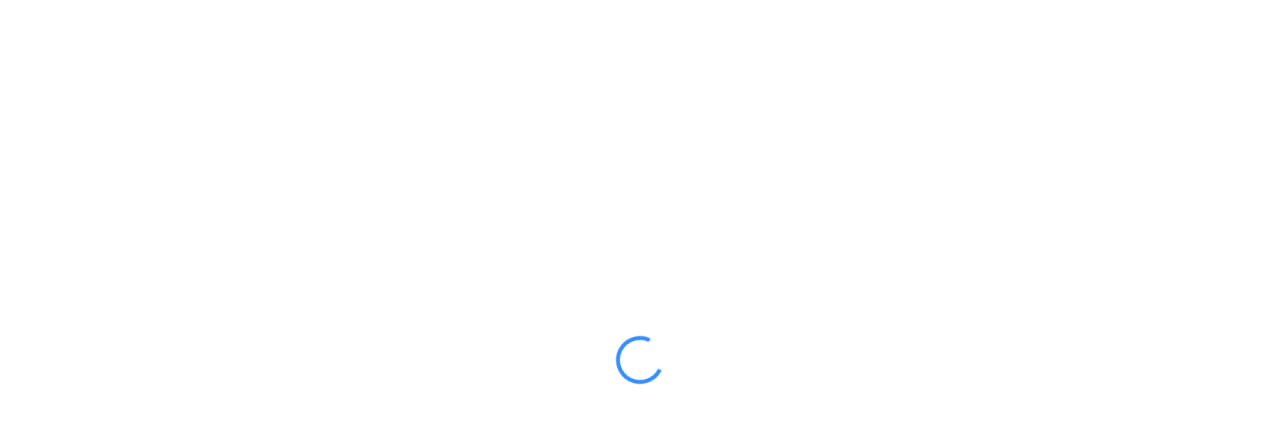

--- FILE ---
content_type: text/html; charset=UTF-8
request_url: https://www.ringow.com/es-NI/soluciones
body_size: 9392
content:
<!DOCTYPE html><html xmlns="http://www.w3.org/1999/xhtml" xml:lang="es" prefix="fb: https://www.facebook.com/2008/fbml/ og: https://ogp.me/ns# lang: es" lang="es" data-locale="es-NI" > <head lang="es"> <meta name="theme-color" content="#238bce" /> <link rel="alternate" type="application/rss+xml" title="Soluciones efectivas para conectar tu negocio con tus clientes &raquo; Feed" href="/rss.xml" /> <script defer src='/nwlib6/nwproject/modules/nw_user_session/nwmaker_jsmaker.php?v=2&addtohomescreen=NO&loadcenter=false&inlogin=true' ></script> <meta http-equiv="Content-Security-Policy" content="img-src * blob: data:; default-src 'unsafe-inline' android-webview-video-poster: 'unsafe-eval' 'self' data: gap: *; style-src 'self' 'unsafe-inline' *; media-src *; connect-src *"><link rel="alternate" hreflang="es-CO" href="https://www.ringow.com/soluciones" ><link rel="alternate" hreflang="es-AR" href="https://www.ringow.com/es-AR/soluciones" ><link rel="alternate" hreflang="es-BO" href="https://www.ringow.com/es-BO/soluciones" ><link rel="alternate" hreflang="pt-BR" href="https://www.ringow.com/pt-BR/a-prova-social" ><link rel="alternate" hreflang="es-CL" href="https://www.ringow.com/es-CL/soluciones" ><link rel="alternate" hreflang="es-CR" href="https://www.ringow.com/es-CR/soluciones" ><link rel="alternate" hreflang="es-CU" href="https://www.ringow.com/es-CU/soluciones" ><link rel="alternate" hreflang="es-EC" href="https://www.ringow.com/es-EC/soluciones" ><link rel="alternate" hreflang="en-US" href="https://www.ringow.com/en-US/solutions" ><link rel="alternate" hreflang="es-SV" href="https://www.ringow.com/es-SV/soluciones" ><link rel="alternate" hreflang="es-ES" href="https://www.ringow.com/es-ES/soluciones" ><link rel="alternate" hreflang="fr-FR" href="https://www.ringow.com/fr-FR/solutions" ><link rel="alternate" hreflang="es-GT" href="https://www.ringow.com/es-GT/soluciones" ><link rel="alternate" hreflang="es-HN" href="https://www.ringow.com/es-HN/soluciones" ><link rel="alternate" hreflang="en-MX" href="https://www.ringow.com/en-MX/soluciones" ><link rel="alternate" hreflang="es-NI" href="https://www.ringow.com/es-NI/soluciones" ><link rel="alternate" hreflang="es-PA" href="https://www.ringow.com/es-PA/soluciones" ><link rel="alternate" hreflang="es-PY" href="https://www.ringow.com/es-PY/soluciones" ><link rel="alternate" hreflang="es-PE" href="https://www.ringow.com/es-PE/soluciones" ><link rel="alternate" hreflang="es-PR" href="https://www.ringow.com/es-PR/soluciones" ><link rel="alternate" hreflang="es-DO" href="https://www.ringow.com/es-DO/soluciones" ><link rel="alternate" hreflang="es-UY" href="https://www.ringow.com/es-UY/soluciones" ><link rel="alternate" hreflang="es-VE" href="https://www.ringow.com/es-VE/soluciones" ><meta http-equiv='Content-Type' content='text/html;charset=utf-8' /><meta name='robots' content='INDEX, FOLLOW' /><meta name='viewport' content='width=device-width, initial-scale=1'><link rel='canonical' href='https://www.ringow.com/es-NI/soluciones' /><meta name='twitter:card' content='summary_large_image'><meta name='twitter:site' content='https://www.ringow.com'><meta name='twitter:creator' content='@netwoods'><meta name='twitter:title' content='Soluciones efectivas para conectar tu negocio con tus clientes '><meta name='twitter:description' content='Ringow te conecta con tus clientes de la manera mas sencilla, organizando tu agendas y tus tiempos para cada solicitud '><meta name='twitter:image' content='/imagenes/2018_05_11_17_30_0614131869.png'><meta itemprop='name' content='Soluciones efectivas para conectar tu negocio con tus clientes ' /><meta itemprop='description' content='Ringow te conecta con tus clientes de la manera mas sencilla, organizando tu agendas y tus tiempos para cada solicitud ' /><title>Soluciones efectivas para conectar tu negocio con tus clientes </title><meta name='title' content='Soluciones efectivas para conectar tu negocio con tus clientes ' /><meta name='description' content='Ringow te conecta con tus clientes de la manera mas sencilla, organizando tu agendas y tus tiempos para cada solicitud ' /> <meta name='news_keywords' content='Ringow chat en vivo llamadas video llamadas gratis sitios web conversaciones tiempo real visitantes agendamiento asesoría virtual chatbot software ' /><meta name='searchtitle' content='Ringow chat en vivo llamadas video llamadas gratis sitios web conversaciones tiempo real visitantes agendamiento asesoría virtual chatbot software ' /><meta name='revisit-after' content='2 days' /><meta name='document-class' content='Published' /><meta name='document-classification' content='Internet' /><meta name='document-type' content='Public' /><meta name='document-rating' content='General' /><meta name='document-distribution' content='Global' /><meta name='document-state' content='Dynamic' /><meta name='cache-control' content='Public' /><meta name='keywords' content='Ringow chat en vivo llamadas video llamadas gratis sitios web conversaciones tiempo real visitantes agendamiento asesoría virtual chatbot software ' /><meta name='copyright' content='www.gruponw.com' /><meta name='rating' content='general' /><meta name='author' content='Netwoods' /><meta name='language' content='21' /><meta property='og:title' content='Soluciones efectivas para conectar tu negocio con tus clientes ' /><meta property='og:description' content='Ringow te conecta con tus clientes de la manera mas sencilla, organizando tu agendas y tus tiempos para cada solicitud ' /><meta property='og:type' content='website' /> <meta property='og:url' content='https://www.ringow.com/es-NI/soluciones' /><meta property='ia:markup_url' content='https://www.ringow.com/es-NI/soluciones' /><meta property='og:image' content='/imagenes/2018_05_11_17_30_0614131869.png' /><meta property='og:image:alt' content='Soluciones efectivas para conectar tu negocio con tus clientes ' /><meta property='og:site_name' content='www.ringow.com' /><meta property='fb:admins' content='598313794' /><meta property='fb:admins' content='598333120' /><meta property='fb:app_id' content='1042641042579033' /><meta property='fb:pages' content='347858015625303' /><meta name="google-site-verification" content="QoEdr79FUMUcwPogNaSX5VPP9l-pgTr75uBtFfkSN44" /><meta name="msvalidate.01" content="0421CAD1BD99EC8B5742756129DE5448" /><link rel='alternate' type='application/rss+xml' title='Soluciones efectivas para conectar tu negocio con tus clientes ' href='https://www.ringow.com/rss.xml' /><link async='true' rel='stylesheet' href='/nwproject/utilities/css.php?p=798&idioma=21' /><script> headerPosNwp = 'logo_left_menu_right';</script><link rel='stylesheet' href='/nwlib6/nwproject/modules/nw_user_session/nwmaker_css.php?nwproject=true&loadcenter=false&inlogin=true' /><link rel='shortcut icon' href='https://www.ringow.com/imagenes/favicon.ico' /><!-- Google Tag Manager --><script>(function(w,d,s,l,i){w[l]=w[l]||[];w[l].push({'gtm.start':
new Date().getTime(),event:'gtm.js'});var f=d.getElementsByTagName(s)[0],
j=d.createElement(s),dl=l!='dataLayer'?'&l='+l:'';j.async=true;j.src=
'https://www.googletagmanager.com/gtm.js?id='+i+dl;f.parentNode.insertBefore(j,f);
})(window,document,'script','dataLayer','GTM-5JVV4NT');</script><!-- End Google Tag Manager --><!-- Facebook Pixel Code --><script> !function(f,b,e,v,n,t,s) {if(f.fbq)return;n=f.fbq=function(){n.callMethod? n.callMethod.apply(n,arguments):n.queue.push(arguments)}; if(!f._fbq)f._fbq=n;n.push=n;n.loaded=!0;n.version='2.0'; n.queue=[];t=b.createElement(e);t.async=!0; t.src=v;s=b.getElementsByTagName(e)[0]; s.parentNode.insertBefore(t,s)}(window, document,'script', 'https://connect.facebook.net/en_US/fbevents.js'); fbq('init', '1443454282407089'); fbq('track', 'PageView');</script><noscript><img height=""1"" width=""1"" style=""display:none"" src=""https://www.facebook.com/tr?id=1443454282407089&ev=PageView&noscript=1""
/></noscript><!-- End Facebook Pixel Code --><link rel='dns-prefetch' href='https://www.googletagmanager.com' ><link rel='dns-prefetch' href='https://googleads.g.doubleclick.net' ><link rel='dns-prefetch' href='https://ssl.google-analytics.com' ><link rel='preconnect' href='https://fonts.googleapis.com' crossorigin><link rel='dns-prefetch' href='https://app.ringow.com' ><link rel='dns-prefetch' href='https://connect.facebook.net' ><link rel='dns-prefetch' href='https://www.facebook.com' ><link rel='preconnect' href='https://fonts.gstatic.com' crossorigin><meta property='fb:app_id' content='142023041069042' />query failed, Table 'nwproject5_ringow.preload_images' doesn't exist::SQL Query: /*qc=on*/ select * from preload_images where pagina=798 <link rel="manifest" href="/nwlib6/nwmaker/manifest.json"> </head> <body> <div id="dataEnc" class="dataEnc" data-menumovilpc="NO" data-menumovilpos="right" ></div> <meta itemprop='applicationSuite' content='Sistema de gestión de contenidos CMS de Grupo NW'/><meta itemprop='operatingSystem' content='Windows, OS X, Linux, Android, IPhone'/><meta itemprop='applicationCategory' content='BusinessApplication'/><meta itemprop='applicationCategory' content='BrowserApplication'/><meta itemprop='applicationCategory' content='EntertainmentApplication'/><meta itemprop='author' content='Grupo NW - Netwoods'/><div id='contenedor' class='contenedor_enc contenedor_798 contenedor_lang_21 contenedor_position_19' data-position='19' data-name='' data-p='798' data-language='21' data-site='soluciones' ><div class='contend_tw'><div data-type='header' class='header '><div class='header_contend' > <!-- Google Tag Manager (noscript) --><noscript><iframe src="https://www.googletagmanager.com/ns.html?id=GTM-5JVV4NT"
height="0" width="0" style="display:none;visibility:hidden"></iframe></noscript><!-- End Google Tag Manager (noscript) --><div class="datos_redes_ringow_header"><div class="datos_ringow"><div class="cont_datos_h"><a href="mailto:info@gruponw.com" target="_blank"><img alt="Correo" class="lzy_img icon_datos_h" data-src="/imagenes//nw_drive/1/mail_ringow.png" height="15px" width="20px" /></a><p><a href="mailto:info@gruponw.com" target="_blank">info@gruponw.com</a></p></div><div class="cont_datos_h"><a href="tel:+57322 5684449" target="_blank"><img alt="telefono" class="lzy_img icon_datos_h" data-src="/imagenes//nw_drive/1/phone_ringow.png" height="17px" width="10px" /></a><p><a href="tel:+57322 5684449" target="_blank">+57 322 568 4449</a></p></div></div><div class="redes_ringow"><div class="cont_datos_r"><a href="https://www.instagram.com/ringownw/?hl=es" rel="noopener noreferrer" target="_blank"><img alt="instagram" data-src="/imagenes//nw_drive/1/icon_instagram.png" height="23px" src="/imagenes//nw_drive/1/icon_instagram.png" width="23px" /></a></div><div class="cont_datos_r"><a href="https://www.facebook.com/RingowChat/" rel="noopener noreferrer" target="_blank"><img alt="facebook" data-src="/imagenes//nw_drive/1/icon_facebook.png" height="23px" src="/imagenes//nw_drive/1/icon_facebook.png" width="23px" /></a></div><div class="cont_datos_r"><a href="https://api.whatsapp.com/send/?phone=573223485784&amp;text=Bienvenido+al+WhatsApp+de+Grupo+Nw%2C+pronto+un+agente+responder%C3%A1+%EF%BF%BD&amp;type=phone_number&amp;app_absent=0" rel="noopener noreferrer" target="_blank"><img alt="WhatsApp" data-src="/imagenes//nw_drive/1/icon_whatsapp.png" height="23px" src="/imagenes//nw_drive/1/icon_whatsapp.png" width="23px" /></a></div><div class="cont_datos_r"><a href="https://co.linkedin.com/company/gruponw" target="_blank"><img alt="linkedin" data-src="/imagenes//nw_drive/1/icon_linkedin.png" height="20px" src="/imagenes//nw_drive/1/icon_linkedin.png" width="24px" /></a></div><div class="cont_datos_r">&nbsp;</div></div></div><div class="containlogopc"><a class="fancybox" href="/" title="Home"><img alt="logótipo" class="imgLogoEnc logoNormal lzy_img" data-src="/imagenes/logo-ringow-color-1.png" height="53px" title="Logo" width="162.92px" /><img alt="logótipo" class="imgLogoEnc logoBlanco lzy_img" data-src="/imagenes/logo-ringow-color-1.png" height="53px" title="Logo blanco" width="162.92px" /></a></div></div></div><div class='encMovilBox'><div class='logoMovil' ></div><div class='containBuscarMovil buscarMovilShow'></div><div class='containBuscarMovilInt'></div><div class='movilBack'></div></div><div class='menMovilButtonFix showmenmovil'><span class='movilEquis movilEquis1'></span><span class='movilEquis movilEquis2'></span><span class='movilEquis movilEquis3'></span></div><div id='menu' class='nw_object_menu ' data-type='menu'><div class='menu_inside'><div class='menu_au'><div class='menu_au_center' ><div class='menunw_one'><div class='containMenuMovil'></div><ul class='menunw_ul_f'><li class = 'inicio_ringow menu_action li_menu1002208 li_menu_item0' ><a data-page='798' class=' menu_au_a_inicio_ringow menu_au_a menu_au_a_1002208 submenu_link' href='https://www.ringow.com/es-NI/' title='Inicio' target='_self' ><div class='divInterMenu1 divInterMenu1_inicio_ringow'>Inicio</div></a> </li><li class = 'compania_ringow menu_action li_menu1002211 li_menu_item1' ><a data-page='798' class=' menu_au_a_compania_ringow menu_au_a menu_au_a_1002211 submenu_link' href='#' title='Compañía' target='_self' ><div class='divInterMenu1 divInterMenu1_compania_ringow'>Compañía</div></a><ul class='menu_au_sub_1002211 menu_au_sub' ><li class='li_sub_ho li_sub_ho_1002217 li_menu1002217 li_menu_item0 nosotros_ringow'><a class='menu_au_a submenu_link submenu_link_nosotros_ringow' href='https://www.ringow.com/es-NI/nosotros' title='Nosotros' target='_self' ><div class='text_submenu text_submenu_nosotros_ringow'>Nosotros</div></a></li><li class='li_sub_ho li_sub_ho_1002215 li_menu1002215 li_menu_item1 blog_ringow'><a class='menu_au_a submenu_link submenu_link_blog_ringow' href='https://www.ringow.com/es-NI/blog' title='Blog' target='_self' ><div class='text_submenu text_submenu_blog_ringow'>Blog</div></a></li></ul> </li><li class = 'productos_ringow menu_action li_menu1002220 li_menu_item2' ><a data-page='798' class=' menu_au_a_productos_ringow menu_au_a menu_au_a_1002220 submenu_link' href='#' title='Productos' target='_self' ><div class='divInterMenu1 divInterMenu1_productos_ringow'>Productos</div></a> </li><li class = 'app_ringow menu_action li_menu1002225 li_menu_item3' ><a data-page='798' class=' menu_au_a_app_ringow menu_au_a menu_au_a_1002225 submenu_link' href='https://www.ringow.com/es-NI/app' title='App' target='_self' ><div class='divInterMenu1 divInterMenu1_app_ringow'>App</div></a> </li><li class = 'contacto_ringow menu_action li_menu1002209 li_menu_item4' ><a data-page='798' class=' menu_au_a_contacto_ringow menu_au_a menu_au_a_1002209 submenu_link' href='https://www.ringow.com/es-NI/contacto' title='Contáctanos' target='_self' ><div class='divInterMenu1 divInterMenu1_contacto_ringow'>Contáctanos</div></a> </li><li class='linkContainLanguagesEnc'><div class='containerLanguajesAct'><span class='langVisible'><img loading='lazy' class='lzy_img' alt='Nicaragua_53' title='Nicaragua' data-src='/imagenes/nicaragua-min.jpg' width='29' height='20' />Nicaragua<i class='material-icons flechaDownLan' width='29'>arrow_drop_down</i></span><div class='containerChangeLanguajes'><a title='Argentina' target='_self' href='https://www.ringow.com/es-AR/soluciones'><span><img loading='lazy' class='lzy_img' alt='Argentina_64' title='Argentina' data-src='/imagenes/argentina-min.jpg' width='29' height='20' />Argentina</span></a><a title='Bolivia' target='_self' href='https://www.ringow.com/es-BO/soluciones'><span><img loading='lazy' class='lzy_img' alt='Bolivia_25' title='Bolivia' data-src='/imagenes/bolivia-min.jpg' width='29' height='20' />Bolivia</span></a><a title='Brasil' target='_self' href='https://www.ringow.com/pt-BR/a-prova-social'><span><img loading='lazy' class='lzy_img' alt='Brasil_58' title='Brasil' data-src='/imagenes/Brasil-min.jpg' width='29' height='20' />Brasil</span></a><a title='Chile' target='_self' href='https://www.ringow.com/es-CL/soluciones'><span><img loading='lazy' class='lzy_img' alt='Chile_85' title='Chile' data-src='/imagenes/chile-min.jpg' width='29' height='20' />Chile</span></a><a title='Colombia' target='_self' href='/soluciones'><span><img loading='lazy' class='lzy_img' alt='Colombia_93' title='Colombia' data-src='/imagenes/Nuevo/Editar_Idiomas/1/col-ban-3.webp' width='29' height='20' />Colombia</span></a><a title='Costa Rica' target='_self' href='https://www.ringow.com/es-CR/soluciones'><span><img loading='lazy' class='lzy_img' alt='Costa Rica_14' title='Costa Rica' data-src='/imagenes/costa-rica-min.jpg' width='29' height='20' />Costa Rica</span></a><a title='Cuba' target='_self' href='https://www.ringow.com/es-CU/soluciones'><span><img loading='lazy' class='lzy_img' alt='Cuba_57' title='Cuba' data-src='/imagenes/cuba-min.jpg' width='29' height='20' />Cuba</span></a><a title='Ecuador' target='_self' href='https://www.ringow.com/es-EC/soluciones'><span><img loading='lazy' class='lzy_img' alt='Ecuador_33' title='Ecuador' data-src='/imagenes/ecuador-min.jpg' width='29' height='20' />Ecuador</span></a><a title='EEUU' target='_self' href='https://www.ringow.com/en-US/solutions'><span><img loading='lazy' class='lzy_img' alt='EEUU_81' title='EEUU' data-src='/imagenes/eeuu-min.jpg' width='29' height='20' />EEUU</span></a><a title='El Salvador' target='_self' href='https://www.ringow.com/es-SV/soluciones'><span><img loading='lazy' class='lzy_img' alt='El Salvador_59' title='El Salvador' data-src='/imagenes/el-salvador-min.jpg' width='29' height='20' />El Salvador</span></a><a title='España' target='_self' href='https://www.ringow.com/es-ES/soluciones'><span><img loading='lazy' class='lzy_img' alt='España_24' title='España' data-src='/imagenes/espana-min.jpg' width='29' height='20' />España</span></a><a title='Francés' target='_self' href='https://www.ringow.com/fr-FR/solutions'><span><img loading='lazy' class='lzy_img' alt='Francés_61' title='Francés' data-src='/imagenes/francia-min.jpg' width='29' height='20' />Francés</span></a><a title='Guatemala' target='_self' href='https://www.ringow.com/es-GT/soluciones'><span><img loading='lazy' class='lzy_img' alt='Guatemala_25' title='Guatemala' data-src='/imagenes/guatemala-min.jpg' width='29' height='20' />Guatemala</span></a><a title='Honduras' target='_self' href='https://www.ringow.com/es-HN/soluciones'><span><img loading='lazy' class='lzy_img' alt='Honduras_66' title='Honduras' data-src='/imagenes/honduras-min.jpg' width='29' height='20' />Honduras</span></a><a title='México' target='_self' href='https://www.ringow.com/en-MX/soluciones'><span><img loading='lazy' class='lzy_img' alt='México_50' title='México' data-src='/imagenes/mexico-min.jpg' width='29' height='20' />México</span></a><a title='Panamá' target='_self' href='https://www.ringow.com/es-PA/soluciones'><span><img loading='lazy' class='lzy_img' alt='Panamá_85' title='Panamá' data-src='/imagenes/pan-min.jpg' width='29' height='20' />Panamá</span></a><a title='Paraguay' target='_self' href='https://www.ringow.com/es-PY/soluciones'><span><img loading='lazy' class='lzy_img' alt='Paraguay_69' title='Paraguay' data-src='/imagenes/paraguay-min.jpg' width='29' height='20' />Paraguay</span></a><a title='Perú' target='_self' href='https://www.ringow.com/es-PE/soluciones'><span><img loading='lazy' class='lzy_img' alt='Perú_23' title='Perú' data-src='/imagenes/Peru-min.jpg' width='29' height='20' />Perú</span></a><a title='Puerto Rico' target='_self' href='https://www.ringow.com/es-PR/soluciones'><span><img loading='lazy' class='lzy_img' alt='Puerto Rico_68' title='Puerto Rico' data-src='/imagenes/puerto-rico-min.jpg' width='29' height='20' />Puerto Rico</span></a><a title='República dominicana' target='_self' href='https://www.ringow.com/es-DO/soluciones'><span><img loading='lazy' class='lzy_img' alt='República dominicana_40' title='República dominicana' data-src='/imagenes/republica-dominicana-min.jpg' width='29' height='20' />República dominicana</span></a><a title='Uruguay' target='_self' href='https://www.ringow.com/es-UY/soluciones'><span><img loading='lazy' class='lzy_img' alt='Uruguay_80' title='Uruguay' data-src='/imagenes/uruguay-min.jpg' width='29' height='20' />Uruguay</span></a><a title='Venezuela' target='_self' href='https://www.ringow.com/es-VE/soluciones'><span><img loading='lazy' class='lzy_img' alt='Venezuela_18' title='Venezuela' data-src='/imagenes/venezuela-min.jpg' width='29' height='20' />Venezuela</span></a></div></div></li></ul><div class='skew'></div></div></div></div></div></div><style>.logoMovil{background-image: url(/imagenes/logo_ringow_final_app.png);}</style><div class='page'><div id='page'><div id='secciones'><div data-bg='true' data-src='/imagenes/nwproject5.forms.f_edit_seccion/1/banner_asesorias_virtuales_ringow_op1.jpg' data-type='seccion' id='1006196' class='lzy_img special special_1006196 seccion_number_0 secction_1006196 selector_edit contenidoM nw_object_blue seccion_nw seccion_one_home'><div class='imageBox_s imageBox_s_1006196 imageBox_s_n_0 imageBox_s_seccion_one_home' > <div class='textDiv bgDiv bgDiv_1006196 bgDiv_n_0 bgDiv_seccion_one_home'> <div class='text container_center_sec text_seccion_1006196 container_center_sec_0 container_center_sec_seccion_one_home' id='div_text1006196'> <div class='textSeccion textSeccion1006196 textSeccion_n_0 textSeccion_seccion_one_home'><div class="bgBan"><div class="textSnw_sec"><div class="textSnw_sec_int"><div class="textSnw_sec_int_coin"><h1 class="titleTwoBigSec"><span class="titleBigSec">Asesorias virtuales</span></h1><h3 class="titleTwoBigSec"><span class="titleBigpequeSec">Conectate con tus clientes en l&iacute;nea, de forma f&aacute;cil, r&aacute;pida y con una inversi&oacute;n m&aacute;s baja que hacerlo de manera presencial.</span></h3><div class="contendButtonSlider"><a class="btn btn_new btn_registro" href="/imagenes/Brochure-Ringow.pdf" loading="NO" rel="noreferrer" target="_blank">Descargar brochure</a><div style="font-size: 22px; margin-top: 10px;">&nbsp;</div></div></div></div></div></div></div></div></div></div></div><div data-type='seccion' id='1006197' class='special special_1006197 seccion_number_1 secction_1006197 selector_edit contenidoM nw_object_blue seccion_nw home-sec14'><div class='imageBox_s imageBox_s_1006197 imageBox_s_n_1 imageBox_s_home-sec14' > <div class='textDiv bgDiv bgDiv_1006197 bgDiv_n_1 bgDiv_home-sec14'> <div class='text container_center_sec text_seccion_1006197 container_center_sec_1 container_center_sec_home-sec14' id='div_text1006197'> <div class='textSeccion textSeccion1006197 textSeccion_n_1 textSeccion_home-sec14'><div><p class="tit-carac title_bloque" id="tit-carac">Soluciones <strong>RINGOW&reg;</strong></p></div><div class="bola-carac">&nbsp;</div><div class="containerBloqs"><div class="bloqs bloqs_left"><div class="bloqsInt chat"><div class="imgBlo imgBlo1 adelante"><div class="icon-agends icon-a1s"><i class="large material-icons">gavel</i></div><div class="tit"><p>Abogados</p></div></div><div class="atras"><div><p>Lorem ipsum dolor sit amet dolor sit amet</p></div></div></div></div><div class="bloqs bloqs_right"><div class="bloqsInt video_llamada"><div class="imgBlo imgBlo2 adelante"><div class="icon-agends icon-a2s"><i class="large material-icons">local_hospital</i></div><div class="tit"><p>M&eacute;dicos</p></div></div><div class="atras"><div><p>Lorem ipsum dolor sit amet dolor sit amet</p></div></div></div></div><div class="bloqs bloqs_left"><div class="bloqsInt llamada"><div class="imgBlo imgBlo3 adelante"><div class="icon-agends icon-a6s"><i class="large material-icons">emoji_objects</i></div><div class="tit"><p>Psic&oacute;logos</p></div></div><div class="atras"><div><p>Lorem ipsum dolor sit amet dolor sit amet</p></div></div></div></div><div class="bloqs bloqs_right"><div class="bloqsInt agenda"><div class="imgBlo imgBlo4 adelante"><div class="icon-agends icon-a3s"><i class="large material-icons">contact_support</i></div><div class="tit"><p>Mesa de ayuda</p></div></div><div class="atras"><div><p>Lorem ipsum dolor sit amet dolor sit amet</p></div></div></div></div><div class="bloqs bloqs_left"><div class="bloqsInt multip"><div class="imgBlo imgBlo5 adelante"><div class="icon-agends icon-a8s"><i class="large material-icons">build</i></div><div class="tit"><p>Soporte</p></div></div><div class="atras"><div><p>Lorem ipsum dolor sit amet dolor sit amet</p></div></div></div></div><div class="bloqs bloqs_right"><div class="bloqsInt estadi"><div class="imgBlo imgBlo6 adelante"><div class="icon-agends icon-a7s"><i class="large material-icons">supervisor_account</i></div><div class="tit"><p>Atenci&oacute;n al ciudadano</p></div></div><div class="atras"><div><p>Lorem ipsum dolor sit amet dolor sit amet</p></div></div></div></div><div class="bloqs bloqs_left"><div class="bloqsInt traduc"><div class="imgBlo imgBlo7 adelante"><div class="icon-agends icon-a5s"><i class="large material-icons">school</i></div><div class="tit"><p>Educaci&oacute;n</p></div></div><div class="atras"><div><p>Lorem ipsum dolor sit amet dolor sit amet</p></div></div></div></div><div class="bloqs bloqs_right"><div class="bloqsInt cboot"><div class="imgBlo imgBlo8 adelante"><div class="icon-agends icon-a4s"><i class="large material-icons">monetization_on</i></div><div class="tit"><p>Financiera</p></div></div><div class="atras"><div><p>Lorem ipsum dolor sit amet dolor sit amet</p></div></div></div></div></div></div></div></div></div></div><div class='clear'></div><div class='right_seccion' id='right_seccion'><div class='clear'></div></div><div class='centro' id='centro'><div class='clear'></div></div><div class='left_seccion' id='left_seccion'><div class='clear'></div></div></div> <div class='clear'></div></div></div></div><div id='footer' data-type='footer' class='selector_edit nw_object_orange ' > <div id='tamano' class='div'> <div class='footer_conten' > <div class="contain-foot"><div><p class="otrosSitiosTitle">Otros Sitios</p><p class="line"><a href="https://www.movilmove.com/" rel="noopener noreferrer" target="_blank" title="Software de transporte especial">Movil Move&reg;, Software de transporte especial</a></p><p><a href="https://www.taskenter.com/" target="_blank" title="Software de Gestión Tareas">Task Enter&reg;, Software de gesti&oacute;n tareas</a></p><p><a href="https://www.sanitco.com/" target="_blank" title="Software de Salud Ocupacional">Sanitco&reg;, Software de salud ocupacional</a></p><p><a href="https://www.logimov.com/" target="_blank" title="Software de Inventarios">Logimov&reg;, Software de inventarios</a></p><p><a href="https://www.sitca.co/" target="_blank" title="Software de Transporte de Carga">SITca&reg;, Software de transporte de carga</a></p><p><a href="https://www.visitentry.com/" target="_blank" title="Software de Control de Visitantes">Visit Entry&reg;, Software de control visitantes</a></p><p><a href="https://www.controlturnos.com/" target="_blank" title="Software de Gestión Turnos">Control Turnos&reg;, Software de gesti&oacute;n de turnos</a></p></div><div><p class="otrosSitiosTitle">Empresa</p><p class="line"><a href="/es-NI/nosotros" rel="noopener noreferrer" target="_self" title="Nosotros">Nosotros</a></p><p><a href="/es-NI/franquicias" rel="noopener noreferrer" target="_self" title="Franquicias">Franquicias</a></p><p><a href="/es-NI/blog" rel="noopener noreferrer" target="_self" title="Blog">Blog</a></p><p>&nbsp;</p><p>&nbsp;</p><p class="otrosSitiosTitle">Producto</p><p class="line"><a href="/es-NI/asesoria-virtual" rel="noopener noreferrer" target="_self" title="Productos">Productos</a></p><p><a href="/es-NI/" rel="noopener noreferrer" target="_self" title="Características">Caracter&iacute;sticas</a></p><p>&nbsp;</p><p>&nbsp;</p></div><div><p class="otrosSitiosTitle">Responsabilidad Social</p><p class="otrosSitiosTitle">&nbsp;</p><a href="https://www.reddearboles.org/" rel="noopener noreferrer" target="_blank" title="Fundación Red de Árboles"><img alt="Fundación Red de Árboles" class="lzy_img" data-src="/imagenes//nw_drive/1/rda-responsabilidad.png" height="150px" loading="lazy" title="Fundación Red de Árboles" width="186px" /> </a></div><div><p class="otrosSitiosTitle">Con&eacute;ctate con nosotros</p><p>&nbsp;</p><p><i class="material-icons mail">email&nbsp;</i><span>info@gruponw.com</span></p><p>&nbsp;</p><p>&nbsp;</p><p><a href="https://wa.me/573223485784?text=Bienvenido%20al%20WhatsApp%20de%20Grupo%20Nw%2C%20pronto%20un%20agente%20responder%C3%A1%20%F0%9F%93%9D" rel="noopener noreferrer" target="_blank"><i class="material-icons">phone</i><span> (+57) 322 348 57 84</span></a></p><p>&nbsp;</p><p><a href="https://wa.me/573007572097?text=Bienvenido%20al%20WhatsApp%20de%20Grupo%20Nw%2C%20pronto%20un%20agente%20responder%C3%A1%20%F0%9F%93%9D" rel="noopener noreferrer" target="_blank"><i class="material-icons">phone</i><span> (+57) 300 757 20 97 </span></a></p><p>&nbsp;</p></div><div class="iconrs"><a href="https://www.facebook.com/ringowChat/" rel="noopener noreferrer" target="_blank" title="facebook"><img alt="Facebook" class="lzy_img " data-src="/imagenes/footer_icon-ringow-fb.png" height="43px" loading="lazy" title="facebook" width="48x" /> </a> <a href="https://twitter.com/ringowchat" rel="noopener noreferrer" target="_blank" title="twitter"> <img alt="Twitter" class="lzy_img" data-src="/imagenes/footer_icon-ringow-tw.png" height="43px" loading="lazy" title="twitter" width="48px" /> </a> <a href="https://www.instagram.com/ringownw/?hl=es" rel="noopener noreferrer" target="_blank" title="instagram"> <img alt="Instagram" class="lzy_img" data-src="/imagenes/footer_icon-ringow-in.png" height="43px" loading="lazy" title="instagram" width="48px" /> </a> <a href="https://wa.me/573223485784?text=Bienvenido%20al%20WhatsApp%20de%20Grupo%20Nw%2C%20pronto%20un%20agente%20responder%C3%A1%20%F0%9F%93%9D" rel="noopener noreferrer" target="_blank" title="whatsapp"> <img alt="whatsapp" class="lzy_img" data-src="/imagenes/footer_icon-ringow-wh.png" height="43px" loading="lazy" title="whatsapp" width="48px" /></a></div></div> <div class='containerLanguajesActFooter'><span class='langVisible'><img loading='lazy' class='lzy_img' alt='Nicaragua_91' title='Nicaragua' data-src='/imagenes/nicaragua-min.jpg' width='29' height='20' />Nicaragua<i class='material-icons flechaDownLan' width='29'>arrow_drop_down</i></span><div class='containerChangeLanguajesFooter'><a title='Argentina' target='_self' href='https://www.ringow.com/es-AR/soluciones'><span><img loading='lazy' class='lzy_img' alt='Argentina_55' title='Argentina' data-src='/imagenes/argentina-min.jpg' width='29' height='20' />Argentina</span></a><a title='Bolivia' target='_self' href='https://www.ringow.com/es-BO/soluciones'><span><img loading='lazy' class='lzy_img' alt='Bolivia_56' title='Bolivia' data-src='/imagenes/bolivia-min.jpg' width='29' height='20' />Bolivia</span></a><a title='Brasil' target='_self' href='https://www.ringow.com/pt-BR/a-prova-social'><span><img loading='lazy' class='lzy_img' alt='Brasil_17' title='Brasil' data-src='/imagenes/Brasil-min.jpg' width='29' height='20' />Brasil</span></a><a title='Chile' target='_self' href='https://www.ringow.com/es-CL/soluciones'><span><img loading='lazy' class='lzy_img' alt='Chile_36' title='Chile' data-src='/imagenes/chile-min.jpg' width='29' height='20' />Chile</span></a><a title='Colombia' target='_self' href='/soluciones'><span><img loading='lazy' class='lzy_img' alt='Colombia_16' title='Colombia' data-src='/imagenes/Nuevo/Editar_Idiomas/1/col-ban-3.webp' width='29' height='20' />Colombia</span></a><a title='Costa Rica' target='_self' href='https://www.ringow.com/es-CR/soluciones'><span><img loading='lazy' class='lzy_img' alt='Costa Rica_33' title='Costa Rica' data-src='/imagenes/costa-rica-min.jpg' width='29' height='20' />Costa Rica</span></a><a title='Cuba' target='_self' href='https://www.ringow.com/es-CU/soluciones'><span><img loading='lazy' class='lzy_img' alt='Cuba_45' title='Cuba' data-src='/imagenes/cuba-min.jpg' width='29' height='20' />Cuba</span></a><a title='Ecuador' target='_self' href='https://www.ringow.com/es-EC/soluciones'><span><img loading='lazy' class='lzy_img' alt='Ecuador_92' title='Ecuador' data-src='/imagenes/ecuador-min.jpg' width='29' height='20' />Ecuador</span></a><a title='EEUU' target='_self' href='https://www.ringow.com/en-US/solutions'><span><img loading='lazy' class='lzy_img' alt='EEUU_13' title='EEUU' data-src='/imagenes/eeuu-min.jpg' width='29' height='20' />EEUU</span></a><a title='El Salvador' target='_self' href='https://www.ringow.com/es-SV/soluciones'><span><img loading='lazy' class='lzy_img' alt='El Salvador_40' title='El Salvador' data-src='/imagenes/el-salvador-min.jpg' width='29' height='20' />El Salvador</span></a><a title='España' target='_self' href='https://www.ringow.com/es-ES/soluciones'><span><img loading='lazy' class='lzy_img' alt='España_58' title='España' data-src='/imagenes/espana-min.jpg' width='29' height='20' />España</span></a><a title='Francés' target='_self' href='https://www.ringow.com/fr-FR/solutions'><span><img loading='lazy' class='lzy_img' alt='Francés_75' title='Francés' data-src='/imagenes/francia-min.jpg' width='29' height='20' />Francés</span></a><a title='Guatemala' target='_self' href='https://www.ringow.com/es-GT/soluciones'><span><img loading='lazy' class='lzy_img' alt='Guatemala_91' title='Guatemala' data-src='/imagenes/guatemala-min.jpg' width='29' height='20' />Guatemala</span></a><a title='Honduras' target='_self' href='https://www.ringow.com/es-HN/soluciones'><span><img loading='lazy' class='lzy_img' alt='Honduras_72' title='Honduras' data-src='/imagenes/honduras-min.jpg' width='29' height='20' />Honduras</span></a><a title='México' target='_self' href='https://www.ringow.com/en-MX/soluciones'><span><img loading='lazy' class='lzy_img' alt='México_43' title='México' data-src='/imagenes/mexico-min.jpg' width='29' height='20' />México</span></a><a title='Nicaragua' target='_self' class='languajeSelected' href='https://www.ringow.com/es-NI/soluciones'><span><img loading='lazy' class='lzy_img' alt='Nicaragua_91' title='Nicaragua' data-src='/imagenes/nicaragua-min.jpg' width='29' height='20' />Nicaragua</span></a><a title='Panamá' target='_self' href='https://www.ringow.com/es-PA/soluciones'><span><img loading='lazy' class='lzy_img' alt='Panamá_58' title='Panamá' data-src='/imagenes/pan-min.jpg' width='29' height='20' />Panamá</span></a><a title='Paraguay' target='_self' href='https://www.ringow.com/es-PY/soluciones'><span><img loading='lazy' class='lzy_img' alt='Paraguay_66' title='Paraguay' data-src='/imagenes/paraguay-min.jpg' width='29' height='20' />Paraguay</span></a><a title='Perú' target='_self' href='https://www.ringow.com/es-PE/soluciones'><span><img loading='lazy' class='lzy_img' alt='Perú_32' title='Perú' data-src='/imagenes/Peru-min.jpg' width='29' height='20' />Perú</span></a><a title='Puerto Rico' target='_self' href='https://www.ringow.com/es-PR/soluciones'><span><img loading='lazy' class='lzy_img' alt='Puerto Rico_63' title='Puerto Rico' data-src='/imagenes/puerto-rico-min.jpg' width='29' height='20' />Puerto Rico</span></a><a title='República dominicana' target='_self' href='https://www.ringow.com/es-DO/soluciones'><span><img loading='lazy' class='lzy_img' alt='República dominicana_11' title='República dominicana' data-src='/imagenes/republica-dominicana-min.jpg' width='29' height='20' />República dominicana</span></a><a title='Uruguay' target='_self' href='https://www.ringow.com/es-UY/soluciones'><span><img loading='lazy' class='lzy_img' alt='Uruguay_72' title='Uruguay' data-src='/imagenes/uruguay-min.jpg' width='29' height='20' />Uruguay</span></a><a title='Venezuela' target='_self' href='https://www.ringow.com/es-VE/soluciones'><span><img loading='lazy' class='lzy_img' alt='Venezuela_31' title='Venezuela' data-src='/imagenes/venezuela-min.jpg' width='29' height='20' />Venezuela</span></a></div></div> </div> <div class='foot_nw_credit' id='foot_nw_credit'> <p> <a class='link_powered_first' href='https://www.kyotomarketing.com/' title='Marketing and design / SEO' target='_blank'>Powered by</a> <a class='link_powered_second' href='https://www.kyotomarketing.com/' target='_blank' class='link_credits_nw' title='En Kyoto Marketing and Design, no simplemente creamos sitios web o estrategias de marketing. Estamos tejiendo una narrativa digital donde la tecnología se encuentra con la tradición, dando vida a visiones que resuenan con autenticidad y creatividad.' > <span class='prefix_link_credits_nw' style='color: #8105D7' >Kyoto </span><span class='a_credit_woods' >Marketing</span>&copy; </a> </p> </div> </div> </div><style>#footer{background-color: #000; } .footer_conten{max-width: 1000px}</style></div><div style='display: none;' class='codeOcultNwOne'><pre><xmp><link rel="preconnect" href="https://fonts.googleapis.com"><link rel="preconnect" href="https://fonts.gstatic.com" crossorigin><link href="https://fonts.googleapis.com/css2?family=Montserrat:ital,wght@0,100;0,200;0,300;0,400;0,500;0,600;0,700;0,800;0,900;1,100;1,200;1,300;1,400;1,500;1,600;1,700;1,800;1,900&display=swap" rel="stylesheet"><link href="https://fonts.googleapis.com/icon?family=Material+Icons&display=swap" rel="stylesheet"><script> $(document).ready(function () { function navegador(){
      var agente = window.navigator.userAgent;
      var navegadores = ["Chrome", "Firefox", "Safari", "Opera", "Trident", "MSIE", "Edge"];
      for(var i in navegadores){
          if(agente.indexOf( navegadores[i]) != -1 ){
              return navegadores[i];
          }
      }
  }
var nave=navegador();
if(nave=='Safari'){
$('.atras').addClass('atras2');
$('.adelante').addClass('adelante2');
}else{
$('.atras').addClass('atras1');
$('.bloqsInt').addClass('bloqsInt1');
}
if(!isMobile()) { $(window).scroll(function () { var scroll = $(window).scrollTop(); if (scroll >= 200) { $(".header").addClass("bgDown"); $(".header").addClass("bgDown_top"); $("#menu").addClass("bgMenuDown"); $(".imgLogoEnc").addClass("imgLogoEncBlanc"); $(".logoBlanco").css({"display": "block"}); $(".logoNormal").css({"display": "none"}); } else { $(".header").removeClass("bgDown"); $(".header").removeClass("bgDown_top"); $("#menu").removeClass("bgMenuDown"); $(".imgLogoEnc").removeClass("imgLogoEncBlanc"); $(".logoBlanco").css({"display": "none"}); $(".logoNormal").css({"display": "block"}); } }); } });</script><!-- Start of app.ringow.com Ringow Widget script --> <script>var showringow = true;
if(window.location.href.indexOf("crear-cuenta-demo-app") !== -1 || window.location.href.indexOf("registro") !== -1) { showringow = false;
}
setTimeout(function () {
if(showringow === true) { (function () { var jrw = document.createElement('script'); jrw.type = 'text/javascript'; jrw.async = true; jrw.id = 'nwRtcMaker'; jrw.src = 'https://app.ringow.com/ringowStart?id=2&key=66480'; var srw = document.getElementsByTagName('script')[0]; srw.parentNode.insertBefore(jrw, srw); })();
}
},2000); </script><script>/*INICIA IDIOMA*/
var dividioma = document.querySelector(".contenedor_enc");
var idioma = dividioma.getAttribute("data-language");
console.log("idioma", idioma);
var numero = "573213865346";
/*CONDICIONAL*/
if(idioma == "18") { numero = "34685268138";
}
var btn = document.createElement("div"); btn.className = "botton_uno"; btn.onclick = function() { window.open('https://api.whatsapp.com/send/?phone=' + numero + '&text=Estoy+interesad%40+en+saber+m%C3%A1s+de+Ringow&type=phone_number&app_absent=0', '_blank'); }; document.body.appendChild(btn);
/*TERMINA IDIOMA*/</script></xmp></pre></div><div style='display: none;' class='codeOcultNwTwo'><pre><xmp><script>$(document).ready(function() { var giro = 40; var hoja = false; var clas=1; setInterval(function () { if (hoja) { var padre = document.querySelector("body"); padre.removeChild(hoja); } hoja = document.createElement('style'); var giro1=-315-giro; var giro2=-270-giro; var giro3=-225-giro; var giro4=-180-giro; var giro5=-135-giro; var giro6=-90-giro; var giro7=-45-giro; var giro8=-0-giro; var trans=""; if(isMobile()){ trans= "scale(0.7) !important;"; } hoja.innerHTML = ".cicul-agend {transform: rotate(" + giro + "deg) " + trans + ";} .icon-a8 .material-icons{transform: rotate(" + giro1 + "deg);} .icon-a7 .material-icons{transform: rotate(" + giro2 + "deg);} .icon-a6 .material-icons{transform: rotate(" + giro3 + "deg);} .icon-a5 .material-icons{transform: rotate(" + giro4 + "deg);} .icon-a4 .material-icons{transform: rotate(" + giro5+ "deg);} .icon-a3 .material-icons{transform: rotate(" + giro6 + "deg);} .icon-a2 .material-icons{transform: rotate(" + giro7 + "deg);} .icon-a1 .material-icons{transform: rotate(" + giro8 + "deg);}"; document.body.appendChild(hoja); giro = giro + 40; }, 4000);
setInterval(function () { $(".colors").removeClass("colors"); $(".rotate-"+clas).addClass("colors");
if(clas==1){
var element=document.querySelector(".video_llamada .adelante p");
$(".agend-right .title_bloque").html(element.innerHTML);
var element1=document.querySelector(".video_llamada .atras p");
$(".agend-right .ttx").html(element1.innerHTML);
}
if(clas==2){
var element=document.querySelector(".chat .adelante p");
$(".agend-right .title_bloque").html(element.innerHTML);
var element1=document.querySelector(".chat .atras p");
$(".agend-right .ttx").html(element1.innerHTML);
}
if(clas==3){
var element=document.querySelector(".multip .adelante p");
$(".agend-right .title_bloque").html(element.innerHTML);
var element1=document.querySelector(".multip .atras p");
$(".agend-right .ttx").html(element1.innerHTML);
}
if(clas==4){
var element=document.querySelector(".estadi .adelante p");
$(".agend-right .title_bloque").html(element.innerHTML);
var element1=document.querySelector(".estadi .atras p");
$(".agend-right .ttx").html(element1.innerHTML);
}
if(clas==5){
var element=document.querySelector(".llamada .adelante p");
$(".agend-right .title_bloque").html(element.innerHTML);
var element1=document.querySelector(".llamada .atras p");
$(".agend-right .ttx").html(element1.innerHTML);
}
if(clas==6){
var element=document.querySelector(".traduc .adelante p");
$(".agend-right .title_bloque").html(element.innerHTML);
var element1=document.querySelector(".traduc .atras p");
$(".agend-right .ttx").html(element1.innerHTML);
}
if(clas==7){
var element=document.querySelector(".cboot .adelante p");
$(".agend-right .title_bloque").html(element.innerHTML);
var element1=document.querySelector(".cboot .atras p");
$(".agend-right .ttx").html(element1.innerHTML);
}
if(clas==8){
var element=document.querySelector(".agenda .adelante p");
$(".agend-right .title_bloque").html(element.innerHTML);
var element1=document.querySelector(".agenda .atras p");
$(".agend-right .ttx").html(element1.innerHTML);
} if(clas==8){ clas=1; }else{ clas++; } }, 4000);
document.querySelector(".video_popup_one").addEventListener("click", function () {
loadVideo("https://www.youtube.com/embed/GNFTe3Gzj2I");
});
document.querySelector(".casoexito").addEventListener("click", function () {
loadVideo("https://www.youtube.com/embed/I6WY9bwivRg");
});
setTimeout(function() {
startMaquina();
}, 3000); });
function startMaquina() {
var pal = ["Chat",'Agendamiento','Llamadas', "Video llamadas"];
maquinaEscribir(pal, ".seccion_number_0 .titleBigSec", 250);
}
function loadVideo(url) { var params = {};
params.self = "divLoadedVideo"; params.html = '<iframe style="position: fixed;top: 0;left: 0;border: 0;width: 100%;height: calc(100% - 50px);" allow="autoplay; encrypted-media" allowfullscreen="" frameborder="0" height="100%" src="' + url + '?rel=0&autoplay=1" width="100%"></iframe>'; params.textAccept = "Cerrar"; params.no_cancel_button = true; params.no_buttons_enc = false; params.showEnc = true; params.width = "100%"; params.height = "80%"; createDialogNw(params);
}</script></xmp></pre></div><noscript> <div class='nojavascriptactive'>Para utilizar las funcionalidades completas de este sitio es necesario tener JavaScript habilitado. Aquí están las <a href='http://www.enable-javascript.com/es/' target='_blank'> instrucciones para habilitar JavaScript en tu navegador web</a>.</div></noscript> </body> </html> 

--- FILE ---
content_type: text/html; charset=UTF-8
request_url: https://www.ringow.com/config_nwmaker.json?v=8987
body_size: 826
content:
<!DOCTYPE html PUBLIC "-//W3C//DTD HTML 4.01 Transitional//EN" "http://www.w3.org/TR/html4/loose.dtd">
<html>
    <head>
        <meta http-equiv="Content-Type" content="text/html; charset=UTF-8">
        <title>
            Opps...
        </title>
        <style>
            body {
                position: relative;
                margin: 0;
                padding: 0;
                background-color: #F7C203;
                font-size: 12px;
                font-family: arial;
            }
            .container{
                position: relative;
                margin: auto;
                max-width: 1000px;                                
                text-align: center;
                border-radius: 5px;
                padding: 10px 0 20px 0px;
                margin-top: 10px;

            }
            .btn{
                position: relative;
                display: block;
                color: #fff;
                text-decoration: none;
                font-size: 1.5em;
                background-color: #1F1C1B;
                padding: 10px;
                max-width: 150px;
                margin: auto;
                border-radius: 3px;
                box-shadow: 0px 0px 5px #FFF;
                margin-top: 20px;
            }
            .container img{
                max-height: 450px;
            }
        </style>
    </head>
    <body>
        <div class="container">
            <!--            <h1>
                            Lo sentimos, la página que busca no existe o está en mantenimiento.
                        </h1>-->
            <a href="/" >
                <img src="/nwproject/structure/no-found/nf.png" />

            </a>
            <a href="/" class="btn">
                Volver al inicio
            </a>
        </div>
    </body>
</html>


--- FILE ---
content_type: text/html; charset=UTF-8
request_url: https://www.ringow.com/nwlib6/nwproject/modules/nw_user_session/src/rpcNw.php?s=undefined
body_size: 235
content:
{"verifySession":"usuariooclaveinvalida","config_login":false}

--- FILE ---
content_type: text/css;charset=UTF-8
request_url: https://www.ringow.com/nwproject/utilities/css.php?p=798&idioma=21
body_size: 19534
content:
 body { font-family: NeoSansIntel ,sans-serif,arial; color: #333;font-size: 12px; background-color: #FFF; background-position: center; } .contend_tw .divContainInput{ float: none; } .contend_tw .titlePrincipalNwForm{ display: none; } .contend_tw #nwform{ margin-bottom: 50px; } .popupNwFormNwproject{ position: relative;min-height: 120px;height: 100%; }
.loadingNw{ background: transparent!important;
}
.textLoadingNw{ position: relative; text-align: center; margin: 20px 0;
}
.newLoadingNw{ position: relative; display: grid; overflow: hidden; width: 100%; text-align: center;
}
.newLoadingNw .h1_carga{ top: 0px; width: 30px; height: 30px; max-width: inherit;
}
.newLoadingNw .loader2{ min-width: 30px; min-height: 30px; background: #fff; top: 0px; left: 0px; margin: auto; width: 100%; height: 100%;
}
@-webkit-keyframes iECmZH { 0% { -webkit-transform: rotate(0deg); -ms-transform: rotate(0deg); transform: rotate(0deg); } 100% { -webkit-transform: rotate(360deg); -ms-transform: rotate(360deg); transform: rotate(360deg); }
}
@keyframes iECmZH { 0% { -webkit-transform: rotate(0deg); -ms-transform: rotate(0deg); transform: rotate(0deg); } 100% { -webkit-transform: rotate(360deg); -ms-transform: rotate(360deg); transform: rotate(360deg); }
}
.cEftVf { border: 4px solid #358EFF; border-top: 4px solid transparent; height: 3rem; width: 3rem; box-sizing: border-box; -webkit-animation: iECmZH 1100ms infinite linear; animation: iECmZH 1100ms infinite linear; border-radius: 50%; position: relative; vertical-align: middle; margin: auto;
}.page {margin: 0 auto; width: 100%;background-position: center;max-width: 100%;margin-top: 0px; background-repeat: repeat;background-attachment: fixed;}.header {width: 100%;background-position: 0 0;background-repeat: repeat;}.header_contend{max-width: 100%;width: 100%;}#secciones { margin-left: 0px; margin-right: 0px; } #footer {margin: 0 auto; height:auto; color: #000; font-size: 12px; } #footer p{margin: inherit;}.menunw_one { width: 800px; float: right; } #menu { height:40px; } .menu_inside { width: 100%; height:40px; } .menu_au{ width: 100%; max-width: 100%; height:40px; } .menu_au_center {position: relative;width: 100%;height: 100%;}.menu_au_a{text-decoration: none; display: block; position: relative; width: 100%; text-align: center;-webkit-box-sizing: initial;-moz-box-sizing: initial;box-sizing: initial;-webkit-transition: initial;-moz-transition: initial;-o-transition: initial;transition: initial;font-size: 12px;padding: 10px 0 0 0;height: 30px;}.active_link {color: blue;}.active_link_a {color: blue;}.menu_au li{word-break: break-word;box-sizing: border-box;color: #FFF;width: 16.66667%; list-style: none; float: left;text-align: center;background-repeat: no-repeat;background-position: center;background-size: contain;}.li_sub_ho { float: none!important; width: 100%!important; } .valactive { background-color: #00b100!important; top: -5px; color: #fff;}.contain_input_name_valor_ri .divContainInputIntern{display: flex; max-width: 300px; margin: auto; flex-direction: row; flex-wrap: nowrap; align-content: center; justify-content: center; align-items: center;}.contain_input_name_valor_ri .divContainInputIntern .labelInt{min-width: 100px;} .nameUserMenu{ position: absolute; top: -22px; right: 0; font-size: 12px;}.nameUserMenu p{ float: left; margin: 5px;} .imgSpeach{ position: relative; float: left; width: 33px; } .titleSections{ font-size: 2em;}.nojavascriptactive{position: relative;background-color: red;color: #000;font-size: 2em;text-align: center;}.microdatosnw{display: none;}/*LOADING*/#loadingNw { position: fixed; top: 0; left: 0; z-index: 10000000000000000; width: 100%; height: 100%; -webkit-transition: all 0.5s ease; -moz-transition: all 0.5s ease; -o-transition: all 0.5s ease; transition: all 0.5s ease; background: #fff; /* display: none;*/}.h1_carga { position: relative; top: 20%; margin: auto; max-width: 120px; /* background-color: #fff; padding: 10px; border-radius: 5px; box-shadow: 0px 0px 15px rgba(0, 0, 0, 0.25); */}.loader { font-size: 10px; margin: 0 auto; text-indent: -9999em; width: 11em; height: 11em; border-radius: 50%; background: #ffffff; background: -moz-linear-gradient(left, #ffffff 10%, rgba(255, 255, 255, 0) 42%); background: -webkit-linear-gradient(left, #ffffff 10%, rgba(255, 255, 255, 0) 42%); background: -o-linear-gradient(left, #ffffff 10%, rgba(255, 255, 255, 0) 42%); background: -ms-linear-gradient(left, #ffffff 10%, rgba(255, 255, 255, 0) 42%); background: linear-gradient(to right, #ffffff 10%, rgba(255, 255, 255, 0) 42%); position: relative; -webkit-animation: load3 1.4s infinite linear; animation: load3 1.4s infinite linear;}.loader:before { width: 50%; height: 50%; background: #D7D7D7; border-radius: 100% 0 0 0; position: absolute; top: 0; left: 0; content: '';}.loader:after { background: #FBFBFB; width: 75%; height: 75%; border-radius: 50%; content: ''; margin: auto; position: absolute; top: 0; left: 0; bottom: 0; right: 0;}.loader2 {width: 50px; height: 50px; position: absolute; top: 50%; left: 50%; margin: -25px 0 0 -25px; font-size: 10px; text-indent: -12345px; border-top: 1px solid rgba(0,0,0, 0.08); border-right: 1px solid rgba(0,0,0, 0.08); border-bottom: 1px solid rgba(0,0,0, 0.08); border-left: 1px solid rgba(0,0,0, 0.5); -webkit-border-radius: 50%; -moz-border-radius: 50%; border-radius: 50%; -webkit-animation: load3 700ms infinite linear; -moz-animation: load3 700ms infinite linear; -ms-animation: load3 700ms infinite linear; -o-animation: load3 700ms infinite linear; animation: load3 700ms infinite linear; z-index: 100001;}@-webkit-keyframes load3 { 0% { -webkit-transform: rotate(0deg); transform: rotate(0deg); } 100% { -webkit-transform: rotate(360deg); transform: rotate(360deg); }}@keyframes load3 { 0% { -webkit-transform: rotate(0deg); transform: rotate(0deg); } 100% { -webkit-transform: rotate(360deg); transform: rotate(360deg); }}.hiddenLoading{ opacity: 0;}.sedemora{ position: relative; text-align: center; margin: 0px; height: 0; opacity: 0; -webkit-transition: all 0.5s ease; -moz-transition: all 0.5s ease; -o-transition: all 0.5s ease; transition: all 0.5s ease;} .noquieroesperar{ margin: 10px 0px; font-size: 12px!important; padding: 5px!important;}.downloadingPage{ position: fixed;bottom: 45px;left: 0;background-color: black;color: #fff;z-index: 100000000000000000000000000000;text-align: center;background-color: rgba(0, 0, 0, 0.36);padding: 20px;display: none;overflow: hidden;text-align: center;} .containerResumenPay{ position: relative; background-color: #fff; margin: auto; max-width: 1000px; padding: 10px; box-shadow: 0px 0px 15px rgba(0, 0, 0, 0.72); border-radius: 5px; } .square { position: absolute; width: 280px; height: 200px; border: 1px solid #F3F3F3; cursor: crosshair; background-color: rgba(255, 255, 255, 0.31); z-index: 1000000000000; background-color: transparent; border: 0;/*top: 50px; left: 50px; */ } .imgSmall { width: 560px; height: 420px; overflow: hidden; border: 3px solid #ABABAB; position: absolute; z-index: 1000000000; top: 0px; right: -576px; display: none; background-color: #fff; border-radius: 5px; right: 0; width: 100%; height: 100%; border: 0; border-radius: 0; } .imgSmall img { position:relative; max-width: initial!important; } .containMenuMovil, .menMovilButtonFix{ display: none; } .h1NetwoodsLoading{ font-size: 16px!important; } .imgNwLoading{position: relative; max-width: 120px; height: 40px; margin: auto; background-repeat: no-repeat; background-position: center; background-size: contain;} .vermascortatext{ font-weight: bold; color: blue!important;}.divtextvermas{ position: relative; display: none;} .containtitle_popup{ position: absolute; width: 100%; top: -32px; left: 0; } .btnSubirScroll{ position: fixed; width: 50px; height: 50px; border: 1px solid #BABABA; bottom: 100px; right: 30px; z-index: 100000; border-radius: 50%; cursor: pointer; box-shadow: 0px 0px 10px #757575; background-color: #fff; display: none; text-align: center; line-height: 49px; font-size: 28px; color: #9C9C9C; opacity: 0.6; /* -webkit-transition: all 0.5s ease; -moz-transition: all 0.5s ease; -o-transition: all 0.5s ease; transition: all 0.5s ease; */}.btnSubirScroll:hover { opacity: 1;}.btnSubirScroll:before { content: '↑';} .nw_hidden{ display: none!important; } .disabled{ opacity: 0.3; pointer-events: none; background: #EAEAEA; cursor: default; filter: grayscale(100%); -webkit-filter: grayscale(100%); transition: filter 0.4s; -webkit-transition: -webkit-filter 1s; border: 1px solid #ccc; /* outline: 1px solid #ccc; */ } .cerrar_sesion{ cursor: pointer; } .efectBlur { -webkit-filter: blur(6px);} .nw_dialog{ padding: 34px 30px!important; background: #F6F6F6!important;} .nw_dialog_intern{ padding: 33px 43px!important; font-size: 16px; background: #fff!important; border: 1px solid #DFDFDF; border-radius: 5px;} .contain_resumen_payu{ position: relative; padding: 10px; background: #F2F2F2; background: #fff; border: 1px solid #ccc; border-radius: 5px;}.contain_resumen_payu p{font-size: 16px; margin: 10px 2px;} .div_sendpay_payu{ position: relative; text-align: center; margin: 10px; } .sendpay_payu, .btn_send_payu{ background: #A6C307!important; color: #fff!important; border: 0!important; font-weight: lighter!important; font-size: 20px!important; border-radius: 15px!important; padding: 5px 20px!important; cursor: pointer;} .sendpay_payu:hover, .btn_send_payu:hover{ box-shadow: 1px 1px 10px #b2b2b2;} .container_payu{ position: relative; max-width: 350px; padding: 10px; background: #F2F2F2; border: 1px solid #ccc; border-radius: 5px; margin: auto; margin-top: 10px;}.contain_img_pagos{ position: relative; text-align: center;}.container_payu img {max-width: 250px;} .ui-widget-header{ border: 0!important; background: transparent!important; border-bottom: 1px solid #eee!important; text-align: center; color: #777!important;}.ui-dialog{ background: #fff!important; border: 0!important; border-radius: 5px!important; padding: 0!important; margin: 0!important; /* box-shadow: 0px 0px 25px #949393; */ font-size: 13px!important;}.ui-button { padding: 4px 5px; -webkit-box-shadow: none; -moz-box-shadow: none; box-shadow: none; background-color: #4d90fe; background-image: -webkit-linear-gradient(top,#4d90fe,#4787ed); background-image: -moz-linear-gradient(top,#4d90fe,#4787ed); background-image: -ms-linear-gradient(top,#4d90fe,#4787ed); background-image: -o-linear-gradient(top,#4d90fe,#4787ed); background-image: linear-gradient(top,#4d90fe,#4787ed); border: 1px solid #3079ed; color: #fff; -webkit-border-radius: 2px; -moz-border-radius: 2px; border-radius: 2px; font-size: 11px; font-weight: bold; text-align: center; text-shadow: none; font-family: arial;}.ui-widget-content{ color: #797979!important;} .popupimg_automatic{ position: relative; width: 100%; height: 100%; background: transparent; text-align: center; background-size: contain; background-repeat: no-repeat; background-position: center top; } .selector_edit_mod_slidernw{ left: 180px!important;} .require_after{ color: red;} .error{ background-color: #BC1010; padding: 4px 4px; border-radius: 4px; color: white; font-weight: bold; margin-left: 16px; /* margin-top: 6px; */ position: absolute; z-index: 10000000000000000000000000000000000; width: 102px; text-align: center; font-size: 12px; font-weight: lighter;}.error:before{ /* Este es un truco para crear una flechita */ content: ''; border-top: 8px solid transparent; border-bottom: 8px solid transparent; border-right: 8px solid #BC1010; border-left: 8px solid transparent; left: -16px; position: absolute; top: 5px;} .div_integrado_popup_data{ cursor: pointer; } .menu_nivel_tres { left: 160px; margin-top: -40px!important; background-color: white; border-radius: 0px 20px; display: none; word-break: break-word;}.li_sub_ho:hover .menu_nivel_tres {display: block;} .efectBlur6 { -webkit-filter: blur(6px);} .efectBlur10 { -webkit-filter: blur(10px);} .buttons_rec{ } .dataSchemaorg{ display: none; } .pagFootControls{ position: relative; float: left; margin: 5px; list-style: none; background-color: rgb(228, 228, 228); color: #575757; padding: 8px; border-radius: 6px; width: auto; height: 20px; text-align: center; box-shadow: 0px 0px 5px #AEAEAE inset; cursor: pointer; border: 1px solid #CECECE;}.pagFootTotal{ position: relative; float: left; margin: 5px; list-style: none; background-color: rgb(255, 255, 255); color: #CCCCCC; padding: 8px; border-radius: 6px; width: auto; height: 20px; text-align: center; box-shadow: 0px 0px 5px #DFDFDF inset; cursor: pointer; border: 1px solid #DDDDDD;}.buttonNext{}.buttonBack {} .listas_pagination{ position: relative; overflow: hidden;}.listas_pagination ul { position: relative; padding: 0; margin: 0;}.pagFootP { position: relative; float: left; margin: 0px; list-style: none; cursor: pointer;}.pagFootP a { position: relative; float: left; margin: 5px; list-style: none; background-color: rgb(228, 228, 228); color: #575757; padding: 8px; border-radius: 6px; width: 20px; height: 20px; text-align: center; box-shadow: 0px 0px 5px #AEAEAE inset; cursor: pointer;}.pagSelected{ background-color: #fff; font-weight: bold; font-size: 13px; position: relative; float: left; margin: 5px; list-style: none; color: #575757; padding: 8px; border-radius: 6px; width: 20px; height: 20px; text-align: center; box-shadow: 0px 0px 5px #AEAEAE inset; cursor: pointer;} .loadLocalStorage{ display: none; position: fixed; bottom: 0; left: 0; z-index: 100000000000000; background-color: black; width: 100%; text-align: center; color: #fff; font-weight: bold; padding: 10px;} .menunw_one{ position: relative; margin: 0; padding: 0; width: 100%; height: 100%;}.a_credit_net{ color: #d6002a}.a_credit_woods{ color:#333}.link_credits_nw{ font-weight: bold!important; text-shadow: 1px 1px 0px #fff;}.seccion_nw { height: auto; position: relative; margin: auto;}.textDiv{ position: relative;}.msgPopUpNw{ position: relative; padding: 40px; text-align: center; font-size: 1.2em; background: #F5F5F5; border: 1px solid #ccc; margin: auto; margin-top: 10%; width: 80%; font-weight: bold; border-radius: 5px;}.buttonNwChat{ position: fixed; bottom: 0; right: 0; z-index: 10000000000; max-width: 150px; max-height: 150px;}.buttonNwChat img {width: 100%;}.titlePopUpAll{ position: relative; margin: 0; padding: 5px; font-size: 1.5em; font-weight: lighter; color: #333; border-bottom: 1px solid #D8D8D8; background: #E5E5E5; box-shadow: inset 0px 0px 10px 1px rgba(0, 0, 0, 0.69); border-top-left-radius: 3px; border-top-right-radius: 3px; text-align: center;}.bg_popup_fond{ position: fixed; width: 100%; height: 100%; top: 0; left: 0; background: #000; background: rgba(0, 0, 0, 0.73); z-index: 100000000000;}.body_static{ overflow: hidden;}.nw_object_yellow{}.animate_center_popup{ position: fixed; width: 100%; height: 100%; top: 0; left: 0; background: rgba(5, 5, 5, 0.56); z-index: 100000000000000; text-align: center;/* display: inline-flex;*/}.animate_center_popup_inter { position: relative; width: 100%; height: 80%; max-width: 680px; margin: auto; background: #000; max-height: 500px; vertical-align: middle; padding: 10px;}.imagenPopUpAuto{ position: relative; margin: auto; padding: 0; max-width: 100%; height: 100%;}.close_div_integrado_popup{ position: absolute; top: -5px; right: -5px; width: 20px; height: 20px; background: #fff; z-index: 1000000000000; color: #000; text-align: center; border-radius: 50%; box-shadow: 0px 0px 5px #000;}.foot_nw_credit{ text-align: right; position: relative; margin-top: 10px; width: 100%;}.foot_nw_credit p{ text-align: center!important; color: #777; text-shadow: 1px 1px 0px #fff;}.foot_nw_credit a{ font-size:12px; font-weight: lighter;}.footer_conten{ width: 100%;}.clear{ clear: both;}html, body {/*height: 100%;*/}input { margin: 2px 0; padding: 4px; /* font-size: 0.929em; */ /* font-family: inherit; */ /* font-size: inherit; */ /* line-height: inherit; */}select { background-image: -ms-linear-gradient(top, #FFFFFF 0%, #E3E3E3 100%); background-image: -moz-linear-gradient(top, #FFFFFF 0%, #E3E3E3 100%); background-image: -o-linear-gradient(top, #FFFFFF 0%, #E3E3E3 100%); background-image: -webkit-gradient(linear, left top, left bottom, color-stop(0, #FFFFFF), color-stop(1, #E3E3E3)); background-image: -webkit-linear-gradient(top, #FFFFFF 0%, #E3E3E3 100%); background-image: linear-gradient(top, #FFFFFF 0%, #E3E3E3 100%); border: 1px solid #dbdbdb; -moz-border-radius: 6px; -webkit-border-radius: 6px; -o-border-radius: 6px; -ms-border-radius: 6px; -khtml-border-radius: 6px; border-radius: 3px; -moz-box-shadow: inset 0 1px 0 0 white; -webkit-box-shadow: inset 0 1px 0 0 white; -o-box-shadow: inset 0 1px 0 0 white; box-shadow: inset 0 1px 0 0 white; color: #333333; text-shadow: 0 1px 0 white; position: relative; padding: 5px;}input,textarea { box-sizing: border-box;}.frame_anime_home { position: relative; width: 100%; height: 100%; overflow: hidden; border: 0; margin: 0; padding: 0;}.img_slider_nw iframe { position: relative; width: 100%; height: 100%; overflow: hidden; border: 0; margin: 0; padding: 0; z-index: 1000;}.col-sm-3 { width: 25%; display: inline-table;}.iframe_foot { position: relative; overflow: hidden; border: 0; width: 100%; height: 380px;}.bloque_x_dos{ position: relative; float: left; width: 50%;}.bloque_x_dos_inter{ position: relative; padding: 20px; margin: 80px;}.contain_btn{ position: relative; display: initial; margin: 5px;}.contain_btn a { display: inline-block; padding: 6px 12px; margin-bottom: 0; font-size: 14px; font-weight: 400; line-height: 1.42857143; text-align: center; white-space: nowrap; vertical-align: middle; -ms-touch-action: manipulation; touch-action: manipulation; cursor: pointer; -webkit-user-select: none; -moz-user-select: none; -ms-user-select: none; user-select: none; background-image: none; border: 1px solid transparent; border-radius: 4px;}.contain_btn_blue a { color: #fff; background-color: #5bc0de; border-color: #46b8da;}.btn { display: inline-block; padding: 6px 12px; margin-bottom: 0; font-size: 14px; font-weight: 400; line-height: 1.42857143; text-align: center; white-space: nowrap; vertical-align: middle; -ms-touch-action: manipulation; touch-action: manipulation; cursor: pointer; -webkit-user-select: none; -moz-user-select: none; -ms-user-select: none; user-select: none; background-image: none; border: 1px solid transparent; border-radius: 4px; border: 0;}.btn-inactive { pointer-events: none; background: #CDCDCD; border: 0; text-shadow: 1px 1px 1px #FFF; color: #666;}.btn-red-cuadro { color: #fff; background: #ec534d; font-size: 12px; font-weight: bold; border-radius: 0; }.btn-blue:hover, .btn-blue:focus, .btn-blue.focus, .btn-blue:active, .btn-blue.active { color: #fff; background-color: #31b0d5; border-color: #269abc;}.btn-blue { color: #fff!important; background-color: #5bc0de; border-color: #46b8da;}.btn-success { color: #fff; background-color: #5cb85c; border-color: #4cae4c;}.btn-primary { color: #fff; background-color: #337ab7; border-color: #2e6da4;}.btn-warning { color: #fff; background-color: #f0ad4e; border-color: #eea236;}.btn-danger { color: #fff; background-color: #d9534f; border-color: #d43f3a;}.btn-link { font-weight: 400; color: #337ab7; border-radius: 0;}#contenedor { min-height: 100%;}.titleOne { text-align: center; margin-bottom: 50px;}.lineBlue { border-bottom: 1px solid rgba(28, 190, 197, 0.29); width: 200px; text-align: center; margin: auto; top: 2px; position: relative;}.titleOne p { margin: 15px;}.right_seccion{ position: relative; float: left; clear: left; width: 25%;}.cuadre_caf { color: #fff; padding: 10px;}.centro{ position: relative; float: left; left: 3%; width: 50%;}.left_seccion{ position: relative; float: right!important; clear: right; width: 25%;}#objetos { position: relative;}.foot_box_all { position: relative; overflow: hidden; margin: 0px 0 100px;}.foot_column_left { position: relative; float: left; width: 300px; overflow: hidden; margin: 10px; padding: 5px;}.foot_column_right { position: relative; float: right; overflow: hidden; width: 600px;}.foot_box_all h3 { padding: 5px; margin: 5px; color: #7A8D97; font-size: 13px;}.foot_box_all ul { margin: 0; padding-left: 10px;}.foot_box_all li { list-style: none; padding: 5px; text-align: left; margin: 0; color: #8D8D8D;}.foot_column_right div { position: relative; float: left; margin: 10px; padding: 5px;}.aparece{ z-index: 100000;}.bg_bl { position: relative; width: 27%; height: 120px; background: #fff url(../img/bg_bl.jpg); padding: 20px; border-radius: 5px; box-shadow: 2px 2px 2px 0px rgba(0, 0, 0, 0.2); float: left; margin: 10px; overflow: hidden;}.bg_bl h3 { font-size: 16px!important; color: #fff; font-weight: lighter!important; position: absolute; bottom: 0; left: 0; z-index: 1; background: rgba(0,0,0,0.5); width: 100%; text-align: center; height: 30px;}.bg_bl img { width: 100%!important; height: auto!important; position: absolute; top: 0; left: 0;}.bg_bl a { }* { margin: 0;}ul{}a { color: inherit; text-decoration: none;}img { border:none;}#contenedor {}#usuario { margin-right: 10px;}#marco_fixed_1_mini{ display:none; position: absolute; width: 100%; height: 50px;}.ajax-loader { position: absolute; left: 50%; top: 50%; margin-left: -32px; margin-top: -32px; display: block; }.ajax-loader-div { position: fixed; z-index: 10; background: black; display: block; opacity: .75; filter: alpha(opacity=75); width: 100%; height: 100%; display: none;}body { height: 100%;}#contenedor { width: 100%; margin: 0 auto; padding: 0;}.contend_tw { }#footer{ clear: both;}.contend_tw { width: 100%; max-width: 100%; margin: auto;}#secciones { position: relative; padding: 0 0 0 0;}.header_contend { position: relative; margin: 0 auto; padding: 0 0 0 0;}#page { position: relative; margin: 0 auto; padding: 0 0 0 0;} .page { position: relative; padding: 0 0 0 0; position: relative; height: 100%;}.header { position: relative; float: center; margin: 0 auto; padding: 0 0 0 0;}#left { position: relative; float: left; padding: 0 0 0 0;}#footer { position: relative; padding: 0 0 0 0; width:100%;}.footer_conten{ position: relative; margin: 0 auto;}.imageBox{ background-position:0px 30px; background-repeat:no-repeat;}.imageBox .title{ float: right; position: relative; padding:0px; margin:0px; height:37px; font-weight:normal;}.imageBox .titleBg{ float: left; height:37px;}.imageBox .title .tic{ display:block; height:29px; line-height:29px;}.imageBox .title .text{ display:block; line-height:29px; padding-left:29px; letter-spacing:0px; padding-bottom: 5px;}.imageBox .textDiv .text h3{ font-size:11px; font-weight:normal;}.imageBox .textDiv .text p{ font-size:12px; font-weight:normal; line-height:18px;}.imageBox .textDiv .text h3, .imageBox .textDiv .text p{ font-size:11px; display:block; padding:0px; margin:0px;}.imageBox_i{ background-position:0px 30px; background-repeat:no-repeat; position:relative;}.imageBox_i.title{ padding:0px; margin:0px; height:37px; font-weight:normal;}.imageBox_i.titleBg{ height:37px; line-height:37px;}.imageBox_i.title .tic{ display:block; height:29px; line-height:29px;}.imageBox_i.title .text{ display:block; line-height:29px; padding-left:29px; letter-spacing:3px; color: #ffffff;}.imageBox_i.textDiv{ position:absolute; bottom:0px; left:0px; width:100%;}.imageBox_i.textDiv .text{ display:block; padding:5px;}.imageBox_i.textDiv .text h3{ font-size:18px; font-weight:normal; line-height:26px;}.imageBox_i.textDiv .text p{ font-size:12px; font-weight:normal; line-height:18px;}.imageBox_i.textDiv .text h3, .imageBox_i .textDiv .text p{ display:block; padding:0px; margin:0px;}.imageBox_s{ background-repeat:repeat; position:relative; margin: auto;}.imageBox_s .title{ padding:0px; margin:0px; font-weight:normal;}.imageBox_s .titleBg{ display:block;}.imageBox_s .title .tic{ display:block;}.imageBox_s .title .text{ display:block; line-height:29px; padding-left:29px;}.container_center_sec{ margin: auto;}.imageBox_s .textDiv{ bottom:0px; left:0px; width:100%;}.imageBox_s .textDiv1{ bottom:0px; left:0px; width:100%;}.imageBox_s .textDiv .text{ position: relative;}.imageBox_s .textDiv .text h3{}.imageBox_s .textDiv .text p{}.imageBox_s .textDiv .text h3, .imageBox_s .textDiv .text p{}.box_sup_tres{ position: relative; overflow: hidden;}.img_box_img{ position: relative; width: 100%; height: 150px; overflow: hidden;}.img_box_img img { width: 100%!important; height: auto!important;}.img_box h3 { margin-bottom: 20px; padding-top: 10px; font-size: 20px; margin-top: 20px; border-bottom: 1px dotted #e6e6e6; padding-bottom: 10px;}.img_boxIntern{ position: relative; padding: 10px; margin: 10px;}.box_sup{ position: relative; width: 23%; float: left; margin: 9px; background: #f7f7f7; box-shadow: 1px 1px 3px rgba(0,0,0,0.3);}.img_box{ position: relative; float: left; width: 33%; margin: auto; left: 1%;}.img_box_four { width: 25%!important;}.text_box{ position: relative; top: 40px; font-size: 1em; font-weight: lighter; text-align: right; margin-right: 10px;}.text_box1{ color: #01a163;}.text_box2{ color: #005179;}.text_box3{ color: #e84e4c;}.text_box4{ color: #feb238;}.barra_box{ position: relative; width: 100%; float: left; height: 13px; background: #ccc!important;}.barra_box1{ background: #01a163;}.barra_box2{ background: #005179;}.barra_box3{ background: #e84e4c;}.barra_box4{ background: #feb238;} .logos img { width: 10%; float: left;}.img_box_four{ width: 25%; float:left;} .btn_buscar { background-image: url('/nwproject/utilities/imagenes/buscar2.png')!important; background-repeat: no-repeat; background-position: center 5px; background-color: #fff!important; border: 1px solid #ccc!important; margin-top: 7px!important; width: 30px; height: 30px; text-indent: 50px; cursor: pointer;}.textSeccion{ position: relative;} button, input[type='submit'], input[type='reset'], input[type='button'] { background-image: -ms-linear-gradient(top, #FFFFFF 0%, #E3E3E3 100%); background-image: -moz-linear-gradient(top, #FFFFFF 0%, #E3E3E3 100%); background-image: -o-linear-gradient(top, #FFFFFF 0%, #E3E3E3 100%); background-image: -webkit-gradient(linear, left top, left bottom, color-stop(0, #FFFFFF), color-stop(1, #E3E3E3)); background-image: -webkit-linear-gradient(top, #FFFFFF 0%, #E3E3E3 100%); background-image: linear-gradient(top, #FFFFFF 0%, #E3E3E3 100%); border: 1px solid #dbdbdb; -moz-border-radius: 6px; -webkit-border-radius: 6px; -o-border-radius: 6px; -ms-border-radius: 6px; -khtml-border-radius: 6px; border-radius: 6px; -moz-box-shadow: inset 0 1px 0 0 white; -webkit-box-shadow: inset 0 1px 0 0 white; -o-box-shadow: inset 0 1px 0 0 white; box-shadow: inset 0 1px 0 0 white; color: #333333; position: relative; font-weight: bold; padding: 4px .8em 5px .8em; font-size: 13px;
}.containerChangeLanguajes{ position: absolute; overflow: hidden; display: none; z-index: 100; background: #fff; width: auto; box-shadow: 2px 4px 5px #ccc; max-height:50vh; overflow-y: scroll; }.containerChangeLanguajes a{ font-weight: 500; position: relative; -moz-appearance: none; -webkit-appearance: none; background: #fff; border: 1px solid #ebebeb; border-radius: 2px; box-shadow: none; color: #212121; cursor: pointer; font: 14px/20px Roboto,sans-serif; vertical-align: middle; white-space: nowrap; text-align: left; padding: 5px 7px; display: block;}.containerChangeLanguajes span{position: relative;display: block;cursor: pointer;}.containerLanguajesAct{position: relative;}.containerLanguajesAct .langVisible{font-weight: 500; position: relative; text-transform: uppercase; -moz-appearance: none; -webkit-appearance: none; background: #fff; border: 1px solid #ebebeb; border-radius: 2px; box-shadow: none; color: #212121; cursor: pointer; font: 14px/20px Roboto,sans-serif; min-width: 72px; outline: 0; text-indent: .01px; vertical-align: middle; white-space: nowrap; display: inline-block; text-align: left; font-weight: bold; padding: 7px 10px; display: block;}.containerLanguajesAct img{width: auto;margin: 0px 7px 0px 0px;}.containerChangeLanguajes img{margin: 0px 7px 0px 0px;}.containerLanguajesAct .languajeSelected{background: #ededed!important;}.flechaDownLan{position: relative;}.containerLanguajesActFooter{position: relative;}.containerLanguajesActFooter .langVisible{display: none;}.containerChangeLanguajesFooter{position: relative;margin: auto;}.titleLangsPage{position: relative;font-weight: bold;}.containerChangeLanguajesFooter a{position: relative;margin: 0px 10px 0px 0px;font-size: 12px;text-transform: capitalize;}.containerChangeLanguajesFooter .languajeSelected{background: #fff;color: #3d3d3d;padding: 2px 5px;border-radius: 3px;}.containerChangeLanguajesFooter img{} .nwDiextern_openPopupNwp{ z-index: 10000000000000!important;
} .nwDiextern_openPopupNwp .nwformFoot, .nwDiextern_openPopupNwp .title-enc{
display:none; } .nwDiextern_openPopupNwp .header-enc{ background: transparent; border: 0; top: 11px; right: -16px; } .nwDiextern_openPopupNwp .popupimg_automatic img{ position: relative;
} .nwDiextern_openPopupNwp .dialogNwNew, .nwDiextern_openPopupNwp .dialogNwNewInter{ background: transparent; border: 0; box-shadow: none; padding: 0; margin: 0; max-height: initial;
}
.nwDiextern .nwformFoot{ position: relative;
}
.barraencpopupauto{ position: absolute;
position: relative; height: auto; color: #fff; overflow: hidden; z-index: 1; top: 0;
}
.img_opzero{
opacity: 0;
display: none;
}
.btnbrencpa{ position: relative; float: left; width: 60px; height: 60px; background-repeat: no-repeat; background-position: center;
}
.btnbrencpa_close{ background-image: url(/nwlib6/icons/cancelar_blanco_32.png); cursor: pointer; float: right;
}
.imgbacgpoauto{
position: absolute; width: 100%; height: 100%; background-position: 0 0; background-repeat: no-repeat; background-size: contain; position: fixed; top: 0; left: 0; z-index: 0;
}
.cursor{ position: relative; height:50px; width:2px; background:black; top: 1px; display: inline-block;
}
@media screen and (max-width: 900px) {
.barraencpopupauto{ background: #000;
}
.imgbacgpoauto{ background-position: center;
}
} #menu { position: relative; margin: 0 auto; padding: 0 0 0 0; width:100%; z-index: 1000000000;}.menu_inside { position: relative; margin: 0 auto; padding: 0 0 0 0;}.menu_au{ position: relative; width: 100%; margin:0 auto; padding:0;}.menu_au_center{ margin: auto;} .menu_lateral_one {}.menu_lateral_one ul { margin: 0; padding: 0;}.menu_lateral_one li { list-style: none; padding: 10px; border-bottom: 1px solid #ccc; border-top: 1px solid #e6e6e6; margin: 1px; background: #eee; background: -moz-linear-gradient(top, #eeeeee, #e7e7e7); background: -webkit-linear-gradient(top, #eeeeee,#e7e7e7); background: -o-linear-gradient(top, #eeeeee,#e7e7e7); background: -ms-linear-gradient(top, #eeeeee,#e7e7e7); background: linear-gradient(to bottom, #eeeeee,#e7e7e7);}.menu_au_sub { display: none; position: absolute!important; z-index: 100000000000000000; margin-top: 4px; box-shadow: 0px 1px 2px rgba(0, 0, 0, 0.44);}.menu_action:hover .menu_au_sub { display: block;}.img_submenu{ position: relative; width: auto; height: 90px; background-repeat: no-repeat; background-position: center; background-size: contain; margin: 5px 15px;}.text_submenu{ position: relative; margin: 0; padding: 0 5px;}.li_sub_ho:hover{ background-color: #D2D2D2; }#menu div,li,ul,a{ -webkit-transition: all 0.5s ease; -moz-transition: all 0.5s ease; -o-transition: all 0.5s ease; transition: all 0.5s ease;}#menu{ display: -webkit-box;}.menu_au_center{ margin: 0 auto;}.menu_au li {position: relative;}.menu_au ul { margin: 0; padding: 0; z-index: 300; position: absolute; width: 100%;}.li_sub_ho a{ text-align: left;}.li_sub_ho:hover .sub_sub_ul { display: block;}.divInterMenu1{ position: relative; width: 100%; height: 100%; margin: 0; padding: 0; -webkit-transition: none!important; -moz-transition: none!important; -o-transition: none!important; transition: none!important;}.sub_sub_ul{ display: none; margin-top: -45px!important; width: 150px!important;}.cssNtres{ left: 110px; margin-top: -45px!important; width: 150px!important; border: 1px solid #fff;}.menu_responsive_main { position: fixed; height: 50px; margin: 0 auto; padding: 0; top: 0px; float: right; z-index: 100000000000000000000; right: 0px; display: none;}.menu_responsive { font-size: 1em; color: rgb(255, 255, 255); float: right; border: medium none; height: 36px; box-shadow: 1px 1px 10px; text-align: right; width: 78px; padding: 10px; right: 5px; position: relative; background: url('/modules/menu1_responsive/menu.jpg'); background-repeat: no-repeat; text-indent: 9999px; background-position: -11px -6px; top: 7px; border-radius: 5px; z-index: 10000000000000;} .special_1006196 { float: none; width:100%; background-size: cover; background-attachment: fixed; } .bgDiv_1006196 { } #div_text1006196 { max-width: 1400%; } .special_1006197 { float: none; width:100%; } .bgDiv_1006197 { } #div_text1006197 { max-width: 1200px; } .ringowcredits{text-shadow:none!important;color: #525151!important;}.msgBubbleRingow { color: #000;}.a_credit_net, .a_credit_woods{color: #e1e1e1;}.foot_nw_credit a{text-shadow: none!important;color: #ffff!important;font-weight: normal;}.ringowfeedbackContainerMinimized{background: #3bb0ef!important;text-shadow:0px 1px 1px #000000;box-shadow:1px 1px 5px #7a7777;} html, body { max-width: 100% !important; overflow-x: hidden !important; } .iconrs { display: flex; } body .material-icons{ font-family: 'Material Icons'!important; } div#loadingNwInto { top: -8px; position: relative; } .contain-foot .otrosSitiosTitle{ font-weight: bold; font-size: 16px; } .special_1003408, .special_1003380, .special_1003321, .special_1003293, .special_1003234, .special_1003206, .special_1003147, .special_1003119, .special_1003119, .special_1003060, .special_1003032, .special_1002945, .special_1002973, .special_1002858, .special_1002886, .special_1002538, .special_1002423, .special_1002336, .special_1002364, .special_1002249, .special_1002277, .special_002162, .special_1002190, .special_1002075, .special_1002103, .special_1002016, .special_1001929, .special_1001901, .special_1001833, .special_1001794 { display: none; } .popupContainerRingowPruebasSociales { z-index: 1000000000!important; } .video_casoexito.video_popup_onee.video_two { text-align: center; } .pagos { margin: 16px 0 50px; background-image: url(/imagenes//nw_drive/1/pago-950-pagos.webp); padding: 5px; border-radius: 10px; background-color: white; background-size: contain; background-position: center; background-repeat: no-repeat; height: 40px; } .blueFond { position: absolute; top: -100px; left: 0; width: 100%; height: 620px; background-color: #32a9e9; border-bottom-left-radius: 50%; border-bottom-right-radius: 50%; } body .menu_action { padding: 0px 1.5%!important; } .textSeccion_seccion_one_home { margin-top: 90px; } body .bestvalue { background-color: #03A9F4;text-shadow: 2px 1px 4px black; } body .b_btn_active span { color: rgb(255, 255, 255); font-size: 16px; background: rgb(4, 196, 244); border: 1px solid rgb(4, 196, 244);text-shadow: 1px 1px black; } body .plan_destacado .bTitle { background: #05b0ed; } body .containPlansTitle { display: none; } #objetos #x1075y1{ position:relative; z-index: 0; } .enc-tit{ position: relative; justify-content: center; text-align: center; display: flex; flex-wrap: wrap; align-items: center; height: auto; font-size: 41px; color: white; } .bola .material-icons { transform: rotate(-90deg); } .bola { width: 300px; height: 300px; border-radius: 50%; position: absolute; background: #fbb03b; bottom: -50px; display: flex; align-items: center; justify-content: center; font-size: 141px; } .tablePlans{ background: rgb(255, 255, 255); box-shadow: rgba(0, 0, 0, 0.1) 0px 12px 24px 0px; border-radius: 22px; border-collapse: collapse; margin: 2rem auto; color: rgb(0, 0, 0); font-family: 'Montserrat', sans-serif!important; font-size: 16px; text-align: center; width: 100% } .tablePlans img { width: 30px; } .tablePlans th{ box-sizing: inherit; font-size: 1.5em; text-align: center; padding: 1rem; border-bottom: 1px solid rgb(212, 201, 201); } .tablePlans td{ font-weight: bold; text-align: center; padding: 10px; border-bottom: 1px solid rgb(212, 201, 201); } .tablePlans span{ position: relative; display: block; font-weight: lighter; font-size: 12px; margin: 5px 0px 25px 0px; } .tablePlans td:first-child { text-align: left; } .containPlans{ position: relative; overflow: hidden; } .bPlans{ position: relative; float: left; width: 33%; } .bPlansInt { background: rgb(255, 255, 255); border-radius: 22px; text-align: center; box-shadow: rgba(0, 0, 0, 0.1) 0px 12px 24px 0px; margin: 20px; padding: 3em 1em 1em; position: relative; font-family: 'Montserrat', sans-serif!important; font-size: 16px; } .bTitle{ box-sizing: inherit; font-size: 1.3em; color: rgb(255, 255, 255); margin: 0px; border-radius: 22px 22px 0px 0px; position: absolute; top: -1px; left: 0px; right: 0px; height: 40px; padding-top: 7px; background: rgb(133, 194, 107); font-weight: bold; } .b_price{ box-sizing: inherit; font-size: 94px; color: rgb(42, 40, 40); margin: 0px; } .b_m{ box-sizing: inherit; color: rgb(169, 162, 162); } .b_saved{ box-sizing: inherit; font-size: 1.2em; font-weight: bold; margin-top: 2rem; } .b_btn{ margin-top: 36px; padding-bottom: 30px; } .b_btn a{ border: 1px solid rgb(95, 173, 236); border-radius: 2em; font-weight: bold; position: relative; cursor: pointer; transition: all 0.1s; color: rgb(95, 173, 236); font-size: 15px; padding: 9px 24px 10px; width: auto; } .b_btn_active{ margin-top: 86px; } .b_btn_active a{ background: rgb(95, 173, 236); color: #fff; font-size: 16px; } .bTitle_1{ background: #33a652; } .bTitle_2{ background: #663e99; } .bTitle_3{ background: #4285f4; } .b_price span { font-size: 20px; } .tablePlans{ background: rgb(255, 255, 255); box-shadow: rgba(0, 0, 0, 0.1) 0px 12px 24px 0px; border-radius: 22px; border-collapse: collapse; margin: 2rem auto; color: rgb(0, 0, 0); font-family: 'Montserrat', sans-serif!important; font-size: 16px; text-align: center; width: 100%; } .tablePlans img { width: 30px; } .tablePlans th{ box-sizing: inherit; font-size: 1.5em; text-align: center; padding: 1rem; border-bottom: 1px solid rgb(212, 201, 201); } .tablePlans td{ font-weight: bold; text-align: center; padding: 10px; border-bottom: 1px solid rgb(212, 201, 201); } .tablePlans span{ position: relative; display: block; font-weight: lighter; font-size: 12px; margin: 5px 0px 25px 0px; } .tablePlans td:first-child { text-align: left; } .rs { text-align: center; font-size: 18pt; margin-top: 50px; } .iconrs { text-align: center; } .iconrs img { margin: 20px 20px 0; } .contenedor_position_10 .seccion_number_0 .cont_right { position:relative; animation: pulso 5s infinite; moz-transition: left 2.3s ease-in-out; -webkit-transition: left 2.3s ease-in-out; -o-transition: left 2.3s ease-in-out; -ms-transition: left 2.3s ease-in-out; transition: left 2.3s ease-in-out; } body #objetos .object_banner-home, body #objetos .object_banner-app, body #objetos .object_banner-nosotros, body #objetos .object_banner-faq, body #objetos .object_banner-politicas, body #objetos .object_banner-blog, body #objetos .object_banner-planes, body #objetos .object_aprien-banner, body #objetos .object_banner-aparien, body #objetos .object_aparien-banner, body #objetos .object_apari-banner { z-index: 0!important; } body .containerRequired { background: unset; } body input.input_search { width: 12%!important; height: 46px!important; background-size: unset; border-radius: 20px; font-size: 15px; padding: unset!important; margin: auto; } body input#buscar_nw { font-size: 15px; border: 1px solid #ccc!important; height: 45px; width: 50%; padding: 9px 12px; color: #555; background-color: #fff; border-radius: 4px; } body .container-nw_buscador { padding: 140px 0 10px!important; border: 1px solid#ccc; margin: 10px 0; background: #2daae1; } body .bloqueR p { font-size: 16px; } body .tipoResult { color: rgb(45, 170, 225); } body .bloqueR img { position: relative; float: left; width: 20%; height: auto; margin: 0 10px; } body .bloqueR h1 { font-size: 60px; font-weight: bold; margin: 0; padding: 0; overflow: hidden; } body div#div_buscar_nw { margin: auto; } body .contedn_result_busqueda { max-width: 1400px; margin: auto; margin-top: -71px; margin-bottom: 50px; } .contend_result_product_locals .bloqueR { max-width: 1000px; margin: 0px 14.3%; } body #footer { background-size: cover; background-repeat: no-repeat; background-position: center center; overflow: hidden; color: #FFFFFF;text-shadow: 1px 1px black;} .message.message--theirs .message__bubble { background-color: #05cdf9!important; color: white!important; } .btnSubirScroll { display: none!important; } .btnRingowWidg.btnRingowWidg_tabs_multi { background-color: #40bcff!important; } body .message__bubble { background-color: #05aeec!important; } body .encChat { background-color: #0287ce!important; } body .containerRequired { background: #fff8e300!important; } .titulopag{ color: #333333; font-size: 70px; font-style: normal; font-weight: 700; } .subtitulopag{ text-align: left; color: #333333; font-size: 62px; font-style: normal; font-weight: 700; } .input_search { width: 100px!important; padding: 0px!important; background-size: 100%!important; text-indent: 0px!important; margin-top: 0px!important; } .btnSubirScroll { bottom: 64px; right: 50%; left: 50%; } .frame_kim{ width: 100%; height: 6000px; position: relative; border: 0; } :root { --red: #EF7171; --blueInit: #238bce; --morade: #9877c7; --blue: #238bce; --white: #ffffff; } body .nwDiextern_divLoadedVideo .nwformFoot{ position: absolute!important; } .dialogNwBg{ background: rgba(0, 0, 0, 0.68); } .video_casoexito img { -webkit-transition: all 0.5s ease; -moz-transition: all 0.5s ease; -o-transition: all 0.5s ease; transition: all 0.5s ease; z-index: 0; } .video_casoexito:hover img{ transform: scale(1.1); } .icon_play{ position: absolute; width: 100%; color: #00a9e8; font-size: 160px; text-align: center; display: grid; z-index: 1; } .enc-tit .material-icons { font-size: 255px; } .icon_play .material-icons{ font-size: 73px!important; margin: 18rem auto 0; } .bols { background-image: url(/imagenes/fondo-banner.png); width: 100%; height: 144vh; position: absolute; background-position: center; top: -43vh; background-repeat: no-repeat; background-size: cover; } body { font-size: 13.99px; font-weight: 400; line-height: 1.6; -webkit-text-size-adjust: 100%; background: #fff; color: #868585; -webkit-font-smoothing: antialiased; -moz-osx-font-smoothing: grayscale; text-rendering: optimizeLegibility; } body .btn { padding: 18px 44px; font-size: 21px; border-radius: 54px; } * { word-break: break-word; max-width: 100%; box-sizing: border-box; font-family: 'Montserrat', sans-serif; } .cont_ringinitial{ position: relative; text-align: center; margin-top: 30px; } .textcontact{ float: right; width: 61%; padding: 44px 0px 0px 109px; } .btns_fills { position: relative; margin: 80px 0 0 0; } body .btns_fills a{ background-color: #0097de; color: #fff; border: 2px solid transparent; background-image: linear-gradient(45deg,#0097de 40%,#00c7f5); padding: 6px 12px!important; margin: 0 15px; font-size: 18px; } body .btns_fills .btn_nsecondar{ background-color: #EF7171; color: #fff; border: 2px solid transparent; background-image: linear-gradient(45deg,#EF7171 40%,#f6685b); } .seccion_nw{ padding: 129px 0px; overflow: hidden; } .containlogopc { padding: 8px 0px 16px 0px; } .menu_action { display: flex; justify-content: center; align-items: center; box-sizing: border-box!important; min-height: 47px; padding: 0px 1.5% !important; font-size: 15px; font-family: 'Montserrat', sans-serif!important; text-decoration: none; transition: 5s;margin-top: 12px; } #menu .menu_action:hover { } #menu .menu_action:hover>.menu_au_a{ color: #6096C6; } .li_sub_ho{ } li.li_sub_ho:hover { background: linear-gradient(to right bottom, #a0d9f3 0%, #0287ce 99%)!important; } .li_sub_ho:hover .text_submenu{ color: #fff; } .menu_au_a { color: var(--white); font-size: 14px; } .contenedor_position_1 .seccion_number_0::after, .contenedor_position_7 .seccion_number_0::after { content: ''; display: block; position: absolute; bottom: 5px; left: 0; right: 0; height: 50px; background-repeat: repeat-x; } .contenedor_position_1 .seccion_number_0 .titleBigSec, .contenedor_position_7 .seccion_number_0 .titleBigSec { font-size: 107px!important; } .menunw_one { /*left: -60px;*/ } li.linkContainLanguagesEnc { float: right } li.linkContainLanguagesEnc { top: -41px; right: 0px; left: 70px; } body .containerChangeLanguajes img { width: 29px; } .asesoria_ringow, .li_menu1001275, .li_menu_item88, .li_menu_item79, .li_menu_item73 { background: var(--red); border: 0; font-weight: bold; } .asesoria_ringow *, .li_menu1001275 *, .li_menu_item88 *, .li_menu_item79 *, .li_menu_item73 * { color: #fff; } .bgMenuDown .asesoria_ringow{ background: #101010; } .bgDown .asesoria_ringow, .bgDown .li_menu1001275, .bgDown .li_menu_item88, .bgDown .li_menu_item79, .bgDown .li_menu_item73 { background: #ffffff!important; } .menu_au_center{ max-width: 950px!important; } .linkComenzarBligEnd{ cursor: pointer; background: #0073B3; color: #fff; padding: 10px; display: inline-block; position: relative; font-size: 18px; border-radius: 6px; margin-top: 27px; box-shadow: 2px 3px 8px 0px #00000070; } /* JASON MENU */ .contain-foot{ padding-top: 59px; } .contain-foot { display: flex; flex-wrap: wrap; justify-content: center; } .contain-foot div { width: 25%; font-size: 19px; } .contain-foot h6 { font-weight: 100; margin-top: 10px; line-height: 46px; font-size: 16px; font-weight: 600; } .contain-foot p { font-size: 14px; } body #footer .line { margin-top: 5px; } #footer img { height: auto; max-width: 150px!important; } .menu_au { max-width: 1000px; width: 100%; position: relative; } .menu_au_a_sesion_ringow { color: #004467; } .sesion_ringow { background: #a2dcf0!important; } .menu_au_a{ padding: 0px 0 0 0!important; height: 20px!important; } .asesoria_ringow{ background: #101010; } .containerLanguajesAct .langVisible { width: 74px!important; height: 35px; padding: 3px 7px; min-width: 45px; font-size: 0; } body .containerLanguajesAct img { width: 29px; max-height: initial; } /* FIN */ .btn_new{ background: var(--white); background-color: var(--red); border-color: var(--red); } .btn_registro { background:var(--white); border: 0; } .column{ max-width: initial; } .box_sup_tres{ font-size:15px; } .box_sup_tres div:nth-child(2){ text-align:center; } .img_boxIntern_ring{ margin-top: 31px; } .img_boxIntern_ring img { max-width: 181px!important; } .img_boxIntern { padding: 0px!important; } #grupo img{ max-width: 143px!important; } .img_boxIntern_ring p { margin-bottom: 0px!important; margin-top: 0px!important; font-size: 20px; font-weight: bold; } .box_sup_tres div:nth-child(3){ text-align:center; font-weight: bold; font-size: 18px; } .img_box:nth-child(3) p{ margin:10px!important; } .containerChangeLanguajesFooter{ text-align:center; } .productsnw_int_foot{ width:95%; } .titleTwoBigSec{ word-break: break-word; } .bgBan{ position: relative; } .getInStore{ position: relative; margin-top: 10px; } .imgBannerBg{ width: 100%; } .credit { padding: 10px; color: #004267; font-size: 18px; font-weight: bold; } .textSnw_sec{ position: relative; top: 0; left: 0; width: 100%; text-align: center; z-index: 1; color: #fff; height: 100%; } .textSnw_sec_int{ position: relative; width: 100%; max-width: 1250px; margin: auto; height: 100%; } .textSnw_sec_int_coin{ /* float: right; */ max-width: 100%!important; position: relative; top: 11%; } .titleBigSec{ font-size: 50px; font-weight: normal; text-transform: none; display: block; margin-top: 98px; } .titleBigpequeSec { font-size: 29px; font-weight: lighter; text-transform: none; display: block; margin-top: -26px!important; } .containerChangeLanguajes{ min-width: 150px; box-shadow: none; } .containerChangeLanguajes a{ border: 0; border-bottom: 1px solid #ccc; } .menu_au li *{ transition: none!important; } .menu_au li{ width: auto; padding: 0 10px; transition: none;margin-left: 7px; } .logoBlanco{ display: none; } .logoNormal{ } .sloganEnc{ color: var(--white); font-size: 12px; padding-bottom: 5px; left: 17px; position: relative; } .bgDown .sloganEnc{ color: #0097de; display:none; } .productsnw_foot{ font-weight: bold; text-align: center; margin-top: 40px; } .productsnw_foot p{ font-size: 13px; } .productsnw_int_foot a{ margin: 5px; } .productsnw_int_foot span{ font-weight: lighter; font-size: 12px; font-style: italic; } #footer img { max-width: 50px; } .textIdent{ position: relative; overflow: hidden; font-size: 12px; font-weight: lighter; text-align: center; margin-top: 20px; } .textIdent h2{ position: relative; font-size: 12px; font-weight: lighter; display: inline-block; text-align: center; text-align: center; margin: 5px; } .Quantcastno{ display: none; } .bloqs{ position: relative; width: 24%; margin-right: 11px; margin-top: 17px; } .bloqsInt{ width: 300px; height: 300px; position: relative; transform-style: preserve-3d; transition: 1s ease; -webkit-transition: 1s ease; color: rgb(3, 185, 238); cursor: pointer; background-color: #fff; transform-style: preserve-3d; -webkit-transform-style: preserve-3d; } .imgBlo{ height: 182px; position: relative; background-repeat: no-repeat; background-position: center; } .bloqs_left .imgBlo{ margin: auto; } .bloqs_right .imgBlo{ float: left; } /*.bloqs_left .bloqsInt p { text-align: right!important; } .bloqs_right .bloqsInt p { text-align: left!important; } */ .bloqsInt p { margin-top: 20px!important; font-size: 20px!important; word-break: break-all; } .bloqs_left .bloqsInt p{ text-align: center; } .bloqs_right .bloqsInt p{ text-align: center; } #menu{ top: 10px!important; height: unset!important; } .img_proyectos{ position: relative!important; text-align: center; } .active_link .divInterMenu1{ } .containResp{ position: relative; overflow: hidden; } .floatResp{ position: relative; float: left; } .imgResp{ width: 40%; } .textResp{ width: 50%; margin-top: 50px; margin-left:7%; } .textResp h3 { font-size: 36px; margin: 0 0 20px 0; font-weight: 300; color: var(--blue); text-transform: inherit; } .textResp p{ font-size: 18px; } .text_submenu{ color: #858484; text-shadow: none; } .imgLogoEnc{ margin: 5px 0; -webkit-transition: all 0.5s ease; -moz-transition: all 0.5s ease; -o-transition: all 0.5s ease; transition: all 0.5s ease; width: auto; max-height: 53px; } .containerBloqs{ position: relative; display: flex; flex-wrap: wrap; padding: 20px; justify-content: center; perspective: 1416px; } .bloque1{ position: relative; float: left; width: 50%; } .bloque1Int{ position: relative; padding: 10px; overflow: hidden; margin: 30px 0; } .imgBloq{ position: relative; width: 100px; height: 100px; background-size: 50px; background-repeat: no-repeat; background-color: var(--blue); border-radius: 50%; background-position: center; margin: auto; } .imgBloq_1{ background-image: url("/nwlib6/icons/2017/charlar2.png"); } .imgBloq_2{ background-image: url("/nwlib6/icons/2017/facetime_boton.png"); } .imgBloq_3{ background-image: url("/nwlib6/icons/2017/telefono.png"); } .imgBloq_4{ background-image: url("/nwlib6/icons/2017/sobre.png"); } .imgBloq_5{ background-image: url("/imagenes/multi.png"); } .imgBloq_6{ background-image: url("/imagenes/estadisticas.png"); } .imgBloq_7{ background-image: url("/imagenes/traduct.png"); } .imgBloq_8{ background-image: url("/imagenes/base65.png"); } .textBloq{ position: relative; margin: 5px auto 0px; text-align: center; min-height: 70px; overflow: hidden; } .textBloq h3 { color: var(--blue); font-size: 24px; font-weight: lighter; } .textBloq p{ } .flip{ line-height: 29px!important; text-indent: 2px!important; z-index: 10!important; } .container_center_sec_10 .titleBg{ margin: 0!important; color: var(--blue); } .link_title{ color: #009cde; font-weight: 600; } .title_notice{ text-align: left; height: 65px; } .span_text_article { font-family: 'Montserrat', sans-serif!important; font-size: 18px; margin: 30px 0px; } .image_prodc{ max-width: 150px!important; height: 250px!important; margin: auto; overflow: hidden; border: 3px solid #ef7171; background-size: cover!important; border-radius: 50%; } #tit-carac { font-size: 42px!important; line-height: 1.2; margin: 20px 0 0 0; font-family: 'Montserrat', sans-serif!important; font-weight: 400; color: #0097de; text-transform: inherit; } .c-left.alcan-right h1, .textSeccion .title_bloque { font-size: 70px; line-height: 1.2; margin: 20px 0 0 0; font-family: 'Montserrat', sans-serif!important; font-weight: Bold; color: #333333; text-transform: inherit; } .containerBtnsContact a{ background: #ccc; text-align: center; padding: 10px 23px; font-size: 18px; display: inline-block; } .li_sub_ho a{ color: #fff; } .li_sub_ho { min-width: 150px; } /* .border_mobile{ background-color: #000; -webkit-border-radius: 16px; border-radius: 16px; padding: 24px; border: 1px solid; } */ body .menu_au_sub { min-width: 180px; box-sizing: border-box; width: 417px!important; padding: 15px!important; color: #868585; top: 50px; left: 0px; max-width: 215px!important; background: #fff; border-radius: 10px; box-shadow: 0 10px 50px 5px rgba(0,0,0,.08); } .menu_au_sub::after { content: ""; position: absolute; top: -25px; left: 81px; width: 0px; height: 0; border-width: 0 25px 25px; border-style: solid; border-color: transparent transparent #f1ecec; display: none; } body .menu_au_sub .submenu_link { padding: 12px 20px!important; border-radius: 5px; color: #959494; } .titleBg { margin-bottom: 25px; text-align: left; font-size: 60px; text-transform: uppercase; padding: 0px 10px; } .header{ -webkit-transition: all 0.5s ease; -moz-transition: all 0.5s ease; -o-transition: all 0.5s ease; transition: all 0.5s ease; background: #fff; box-shadow: 0px 0px 5px #9f9999; position: absolute; z-index: 2; top: 0px; } .menu_au_a{ color: var(--white); } .bgMenuDown .menu_au_a{ color: #0097de; } .bgDown{ background-color: #fff!important; box-shadow: 0 1px 10px 0 rgba(0,0,0,.08); } .bgDown_top{ top: 0px; position: fixed; }.bgDown_top .datos_redes_ringow_header{display: none!important;}.bgDown_top .imgLogoEnc{ max-height: 20px; margin: auto;}body .contend_tw #menu.bgMenuDown { position: fixed!important; top: 0px!important;}.bgMenuDown .menu_au{ top: 0; height: 30px;}.bgMenuDown .menu_au li{ padding: 0px 12px 0px 12px!important; margin: auto!important; height: auto!important; min-height: initial;} .bgDown .menu_au_a{ color: #651144!important; } .containerPlanes{ position: relative; overflow: hidden; } .bloquePlans{ position: relative; float: left; width: 50%; } .bloquePlansInt{ position: relative; padding: 10px; margin: 10px; box-sizing: border-box; background: white; box-shadow: rgba(38, 44, 49, 0.1) 0px 1px 4px; } .bloquePlansInt h2 { text-align: center; background: #d65383; color: #fff; } .bloquePlansInt_2{ background: #0c87c5!important; } .bloquePlansInt h3 { text-align: center; font-size: 32px; } .spanMes{ font-size: 16px; font-weight: lighter; } .spanMoney{ font-size: 16px; font-weight: lighter; } .bloquePlansInt ul { list-style: none; } .bloquePlansInt li { box-sizing: border-box; border-bottom: 1px solid rgba(0, 0, 0, 0.1); padding: 20px; } .conBtnAdd{ position: relative; text-align: center; padding: 20px; } .conBtnAdd a{ background: #72d418; color: #fff; padding: 10px 40px; font-size: 20px; border-radius: 5px; cursor: pointer; margin-top: 22px; position: relative; display: inline-block; } .agend-left.int-agend { margin-right: 138px; } .cicul-agend { width: 464px; transition: 1s; height: 465px; position: absolute; top: 5rem; left: 6rem; } .agend-right.int-agend { padding-top: 131px; } .bola-bot { position: absolute; width: 250px; height: 250px; border-radius: 50%; background: yellow; z-index: -1; top: -6rem; left: 7rem; box-shadow: 10rem 21rem 0px -57px #f28a8b; } .bola-carac{ position: absolute; width: 350px; height: 350px; z-index: -1; top: -2rem; right: -185px; box-shadow: rgb(242, 138, 139) -57rem 67px 0px -64px, yellow -40rem 48rem 0px -18px, rgb(242, 138, 139) -21rem 354px 0px -121px; border-radius: 50%; background: rgb(4, 198, 244); } .tit-carac{ text-align: center; } .text_bloque.text_bloque_left { padding: 44px 0px; box-sizing: border-box; text-align: right; } .bola-app{ position: absolute; width: 350px; height: 350px; border-radius: 50%; background: #f28a8b; z-index: 0; top: -8rem; right: 24rem; box-shadow: 31rem 19rem 0px -61px yellow; } .seccion_number_9 .containerBloques { justify-content: center; display: flex; flex-wrap: wrap; } .text_bloque_left{ float:right; width:50%; } .tit{ position: relative; top: 73px; backface-visibility: hidden; } .icon-agends .material-icons { font-size: 125px; } .icon-agends { font-size: 145px; position: absolute; color: rgb(3, 185, 238); backface-visibility: hidden; } .adelante, .atras { position: absolute; width: 100%; height: 100%; backface-visibility: hidden; -webkit-backface-visibility: hidden; display: flex; align-items: center; justify-content: center; border-radius: 10px; /*border: 3px solid;*/ box-shadow: 0 0 5px #0000001a; transform-style: preserve-3d; -webkit-transform-style: preserve-3d; } .adelante{ /*-webkit-backface-visibility: visible;*/ } .atras2 { display:none; } .atras1 { transform: rotateY(-180deg); } .bola-info { position: absolute; width: 350px; height: 350px; border-radius: 50%; background: #04c6f4; z-index: 0; top: -8rem; right: 24rem; box-shadow: 30rem 20rem 0px -76px #f28a8b, 14rem 4rem 0px -37px yellow; } .bola-perso { position: absolute; width: 350px; height: 350px; border-radius: 50%; background: #04c6f4; z-index: -1; top: -8rem; right: -124px; box-shadow: -29rem 27px 0px -64px #f28a8b, -208px 18rem 0px -18px yellow; } .bola-video { position: absolute; width: 400px; height: 400px; border-radius: 50%; background: #04c6f4; z-index: 0; top: -1rem; right: 128px; box-shadow: -15px 250px 0px -48px #f28a8b, -239px -76px 0px -61px yellow; } .bola-llama { position: absolute; width: 250px; height: 250px; border-radius: 50%; background: #04c6f4; z-index: -1; top: -8rem; right: 11px; box-shadow: -23rem 51px 0px -50px #f28a8b, -208px 18rem 0px -20px yellow; } .bola-com{ position: absolute; width: 300px; height: 300px; border-radius: 50%; background: #04c6f4; z-index: 0; top: -1rem; right: 11px; box-shadow: -15px 250px 0px 23px #f28a8b, -208px -14px 0px -20px yellow; } .icon-agend { width: 100px; height: 100px; position: absolute; right: 39%; background: white; top: -7px; border-radius: 50%; transform-origin: center 15rem; text-align: center; box-shadow: 0px 0px 13px -3px #07cdf9; color: #03b9ee; } .seccion_number_9 p{ text-align: left; } .page { margin: 0px auto 0px!important; } .container_center_sec_asesoriavirtual_sec9 { padding: 0 20px; } .ringow_frase h2 { font-size: 80%; } .ringow_frase { float: left; width: 40%; margin: 0 5%; text-align: left; font-size: 500%; } .containerTitle { border-radius: 20px 0px 0px 20px; } body .li_menu_item8, body .li_menu_item7 { display: none; } .datos_redes_ringow_header { background: black; width: 100%; display: flex; justify-content: space-between; padding: 10px auto; } .datos_ringow { display: flex; flex-direction: row; } .datos_ringow { margin: 0px 0px 0px 65px; } .cont_datos_h { display: flex; flex-direction: row; margin: 10px; } .cont_datos_h p { color: white; font-size: 12px; margin: auto 5px; } .redes_ringow a { margin: 3px; } .redes_ringow { display: flex; } .redes_ringow { margin: 0px 150px 0px 0px; } .cont_datos_r { margin: 10px 5px 0px 0px; } .containlogopc { box-shadow: -29px -3px 21px -5px; background: #fff; } .containlogopc img.imgLogoEnc.logoNormal, img.imgLogoEnc.logoBlanco.imgLogoEncBlanc { margin-left: 65px; } .menu_inside { height: 0px; top: 8px; } .menu_au_a { color: #222; } .menunw_one { width: 64%; } .menu_au { top: 33px; } .bgMenuDown .menu_au_a { color: #858585; } #menu .menu_action:hover > .menu_au_a { color: #40bcff!important; } .iconrs { margin: auto; width: 400px;margin-top: 3%!important;} html { overflow-x:hidden; } div#menu { right: 50px; } .cont_datos_h { align-items: center; } body input#buscar_nw { width: 50% } .buscadorBlog { margin: 50px 0 70px; } @media screen and (max-width: 1200px) { .redes_ringow { margin: 0px 5px 0px 0px; } } @media screen and (max-width: 990px){.bgMenuDown .linkContainLanguagesEnc{display: none!important;} body .btnRingowWidg_tabs_multi .iconRing { margin: 12px 5px; } body .btnRingowWidg_tabs_multi { width: 50px; height: 50px; border-radius: 50%; } body .flechaDownLan { display: unset; } body .containerLanguajesAct .langVisible { width: auto!important; height: 27px; padding: 3px 7px; min-width: 45px; font-size: 17px; padding-bottom: 24px; } body img.flechaDownLan { width: 15px; margin-left: 20px; } body li.linkContainLanguagesEnc { top: -67px; position: absolute; left: auto; right: 200px; } body .pagos { background-image: url(/imagenes/pago-400-1.png); height: 280px; margin: 10px; } .iconrs { display: flex; justify-content: space-evenly; max-width: 300px; padding: unset!important; margin: 20px auto !important; } .btRingSalInitShow, .btRingExitShow { display: none!important; } p { font-size: 18px!important; text-align: justify!important; } p span { font-size: 18px!important; text-align: justify!important; } span.tuto-pointOnMap { display: none!important; } body .encMovilBox { right: unset; } .video_casoexito { margin: 10px; } body .icon_play { width: 100%; } body .bols { height: 230vh; top: -73vh; } body .btn { padding: 18px 10px!important; } body .btns_fills { margin: unset; } body .textSeccion .title_bloque, .text_bloque_left h3 { font-size: 32px!important; text-align: center; } .header { position: relative!important; } span.tuto-pointOnMap { display: none!important; } body .icon_playe .material-icons { margin: 4rem auto 0; } body .icon_play .material-icons { margin: 4rem auto 0; } body .loadingNw { display: none; } body .cEftVf { display: block; } body .iconrs img { margin: 0; } body .menu_au li { color: #000; padding: 0 10px 0 0px!important; } .contenedor_position_1 .seccion_number_0 .titleBigSec, .contenedor_position_7 .seccion_number_0 .titleBigSec { font-size: 37px!important; } body .bestvalue { top: -31px; right: 2px; } body .dialogEnc_divLoadedVideo { max-width: 100%!important; margin: 0px!important; width: 100%; top: 130px!important; } body .dialogNwNew { max-width: 100%; height: 48%!important; margin: 10% 10px !important; } div#dialogNwNewInterContend iframe { height: 90%!important; } body .dialogNwNewInter { margin: 0px; } body .blogCategories a { font-size: 11px; } .relationsBlogs { display: none; } body .bloqueBlogNwText { height: auto; font-size: 18px; padding: 10px 0 0; margin: unset!important; } .showBlogNwText p { margin: auto!important; } body .linkssocial { display: none; } body h1.titleBlogShow { font-family: 'Montserrat', sans-serif!important; font-weight: bold; font-size: 70px; color: #333333; ; } body .bloqueBlogNwText p { margin: unset!important; } body h3.titleBlogList { font-size: 20px!important; margin-bottom: 20px; color: #0077bd; } body input.input_search { width: 20%!important; } body input#buscar_nw { width: 78%!important; } body #footer .contain-foot p { text-align: center!important; } .enc-tit h1 { width: auto; padding: 0 10px; text-align: center; } body .bola { display: none; } body .title_bloque { font-size: 31px; margin: 10px 0; } body p { font-size: 18px!important; } body h1 { font-size: 70px; } body .title_notice { margin: 10px 0; } body .encMovilBox { top: 0px; } body input#sendNwForm { background: #40bcff!important; color: white; height: 70px; width: 200px!important; text-align: center!important; margin: auto!important; top: unset!important; right: unset!important; border-radius: 3px!important; } body .divSendNwForm { float: none; right: unset; top: unset; } .btnSubirScroll { display: none!important; } .titleBg { margin-bottom: 0px; text-align: center; font-size: 60px; text-transform: uppercase; padding: 0px 10px; } .titulopag { color: #333333; font-size: 40px!important; font-style: normal; font-weight: 700; padding-top: 40px; } body .cont_left, .cont_right { width: auto!important; margin: 10px; animation: unset!important; } body .cont_right img { width: auto; } body #menu .menu_action:hover{ background: transparent; } .contain-foot div { width: 100%; text-align: center; } body .textSeccion h2, body .textSeccion .title_bloque { margin: 0 0 40px 0; } .ico{ display: none; } .textcontact, .c-left, .c-right, .c-center, .conntent, .content{ float: none!important; width: 100%!important; padding: 10px!important; } .c-left *, .c-right *, .conntent *, .content *{ padding: 0px!important; } .enc-tit{ height: auto!important; font-size: 20px!important; margin: 145px 0; } .bola, .ico{ position: relative!important; font-size: 40px!important; bottom: 0!important; width: 100px!important; height: 100px!important; } .contenedor_position_1 .seccion_number_0 .titleBigSec, .contenedor_position_7 .seccion_number_0 .titleBigSec { height:auto; min-height:100px; } .contenedor_position_1 .seccion_number_0 .titleBigSec, .contenedor_position_7 .seccion_number_0 .titleBigSec { min-height: 50px!important; } .contenedor_position_1 .seccion_number_0 h1, .contenedor_position_7 .seccion_number_0 h1 { width: auto!important; min-width: 5px!important; display: table; margin: auto!important; } .contenedor_position_1 .seccion_number_0 h1, .contenedor_position_7 .seccion_number_0 h1 { margin: 0px!important; } .contenedor_position_1 .seccion_number_0 .bols, .contenedor_position_7 .seccion_number_0 .bols { height: 140vh!important; } .nw_object_yellow { min-height: auto!important; } .text_bloque.text_bloque_left{ text-align:center!important; } .menu_action{ flex-direction: column; min-height: auto; padding: 0!important; } body .menu_au_sub{ top: auto; margin-top: 10px; padding: 0!important; margin: 0!important; margin-top: 10px!important; } body .menu_action.asesoria_ringow, body .menu_action.sesion_ringow{ border-radius: 5px!important; padding: 10px!important; margin: 20px 40px; } body .btns_fills a{ display: block; margin: 20px 20px; } .seccion_number_9 .seccion_number_9 .title_bloque { text-align: center; font-size: 30px; } .seccion_number_9 p{ text-align: center; } .bola-bot, .bola-llama, .bola-video, .bola-perso, .bola-app{ top: 0; left: 0; right: 0; width: 200px; height: 200px; } body .contend_tw #nwform{ float: none; width: 100%; } body .textSeccion_seccion_one_home { margin-top: 0px; } body .seccion_nw{ padding: 0px 0; height: auto!important; } .menunw_one { left: 0px; } .getInStore{ position: relative; margin-top: 30px; width: 150px; } .sloganEnc{ left: 0; } .textSnw_sec{ position: relative; /*background-image: url(/imagenes/banner_principal5_2.jpg);*/ /* background-repeat: no-repeat;*/ padding: 30px 10px; box-sizing: border-box; background-position: center; background-size: cover; } .imgBannerBg{ display: none; } .textSnw_sec_int_coin{ float: none; top: 0!important; margin: auto; } .titleBigSec{ font-size: 0.7em; } .titleBigpequeSec{ font-size: 25px!important; margin: 20px 0; } .containBuscarMovil{ display: none; } .movilEquis{ border-bottom: 2px solid #2c9cde!important; } h2 { font-size: 25px; text-align: center; } .img_calendar img { padding: 0; } .videocall1{ width: 80%; } .otherDevice{ width: 28px!important; height: 80px!important; background-position: -49px 5px!important; background-size: 177px!important; } .bloquePlans{ float: none; width: auto; } .containMenuMovil:before{ color: #fff; } .menu_au_sub{ background: transparent; } .menu_au_a_asesoria_ringow{ color: #fff!important; } .asesoria_ringow, .sesion_ringow{ position: relative!important; right: 0!important; } .bloqs{ width: 100%; box-sizing: border-box; margin: auto; } .img_left img, .img_left gif { width: 100%!important; height: auto!important; } body .img_left, body .text_bloque, body .agend-right{ float: none!important; width: auto!important; padding: 30px 10px!important; } .img_proyectos_one img{ position: relative!important; top: 0!important; left: 0!important; width: 100%!important; max-width: 100%; } .titleBg{ font-size: 26px; } .videoWall{ width: 100%; padding: 0; background: transparent; height: 300px; } .agend-left.int-agend{ width: 100%; padding: 0; margin: auto; } .agend-right.int-agend{ width: 100%; padding: 0; } .cicul-agend{ width: 100%; top: -55px; left: 0; transform: scale(0.7)!important; } .menu_au { height: auto!important; top: auto!important; left: auto!important; right: auto!important; } .menu_inside { height: 40px!important; top: auto!important; } div#menu { height: auto!important; top: 78px!important; right: auto!important; left: auto!important; } .datos_redes_ringow_header { justify-content: space-between; } .datos_redes_ringow_header { margin-top: 0px; } .datos_ringow { margin: 0px 0px 0px 5px; } .redes_ringow { margin: auto 10px; } .active_link #menu{ /* background-color: #FFF; */ color: blue; } } @media screen and (max-width: 900px) {.contain-foot p { margin: 0px!important;}.bloq_foot_in { margin-bottom: 40px;}.containerChangeLanguajesFooter span { font-size: 0px;}.containerChangeLanguajesFooter .languajeSelected { color: #3d3d3d; padding: 8px 2px 0px; border-radius: 3px;background: rgb(0,0,0); background: radial-gradient(circle, rgba(0,0,0,0.6166841736694677) 0%, rgba(255,255,255,1) 100%);}.containerChangeLanguajesFooter img { border-radius: 25%; width: 25px; height: auto;}.menunw_one { width: 90%;}.menMovilButtonFix.showmenmovil { top: 5px;} .header { display: none!important; } } @media screen and (max-width: 600px) {body .bloque_izq h3 { text-align: center; font-size: 30px; line-height: 40px!important;}body .seccion_one_home { background-size: cover; background-repeat: no-repeat; background-position: top; background-attachment: initial;} .cont_datos_h { background: black; width: 24px; height: 24px; border-radius: 2px; border: 1px solid #1f252e; } .cont_datos_h a { margin: auto auto; } .cont_datos_h p { display: none; } .menu_inside_movshow { max-width: 100% !important; } } @media only screen and (max-width: 600px) and (min-width: 400px) { .frame_kim{ height: 9500px; } } @media screen and (max-width: 399px){ .frame_kim{ height: 9120px; } }body .bgMenuDown .menu_au_sub { top: 25px;}.bgMenuDown .containerLanguajesAct { top: 15px;}.botton_uno { cursor: pointer; position: fixed; bottom: 85px; right: 8px; width: 60px; height: 60px; background-color: rgb(64 255 92); z-index: 1000000000000; border-radius: 35px; background-image: url(/imagenes//nw_drive/1/icon-wapp-v.webp); background-repeat: no-repeat; background-position: center center; background-size: 40px;}body .containBloquesRightBlogs { border-radius: 10px; border: 1px solid lightgrey; height: 190px;}h3.titleRightBlogList { text-align: center;}body .relationsBlogNw.containBloquesRightBlogs{ width: 23%;}h3.titleRightBlogList { padding: 10px 0;}body .relationsBlogNw.containBloquesRightBlogs:hover { background: #40bcff;}body .relationsBlogNw.containBloquesRightBlogs:hover h3.titleRightBlogList { color: white;}body .relationsBlogsBloques { overflow: unset;}body .rightBlogNw.containBloquesRightBlogs { margin: 10px;}.asesoria_ringow{font-weight: normal!important;}.planes_sec2 { display: none;}p#tit-carac { text-align: center!important;}.textSnw_sec_int { padding: 6% 0px 1%;}.text_bloque.text_bloque_left p { margin: 10px 0 30px;}.text_bloque.text_bloque_left h3 { font-size: 45px; color: #009ae1;}.seccion_one_home{padding: 0;}.home_sec10{ padding: 267px 0px; box-shadow: 0 0 35px rgba(0,0,0,0.04) inset; overflow: hidden;}.home_sec10 { padding: 267px 0px; box-shadow: 0 0 35px rgba(0,0,0,0.04) inset;}.home_sec52{background-color: var(--red);}.Home_sec7{ box-shadow: rgba(0, 0, 0, 0.04) 0px 0px 35px inset;}.home_sec52, .home_sec9{box-shadow: 0 0 35px rgba(0,0,0,0.04) inset; background-color: #fafafa;}@media screen and (max-width: 990px){body .home-sec14 { display: block;}body .titleBigSec { font-size: 40px!important;}body .titleBigpequeSec { font-size: 18px!important; padding: 0 2%;}.textSeccion_n_home_sec52 .img_left { padding: 0px 10px!important;}body .contendButtonSlider { margin-top: 30px;}.blueFond { height: 460px; border-bottom-left-radius: 30%; border-bottom-right-radius: 30%;}.img_proyectos div { top: 0px!important;}.home_sec51, .home-sec14 { display: none;}body p { text-align: justify;}}.bgBan.fadeInUp_animate.fadeInUp.animated { padding-top: 15vh;}.icon_playe .material-icons { font-size: 73px!important; margin: 10rem auto 0;}.textSeccion_n_home_sec50{ text-align: center; width: auto; margin: auto;}.video_popup_onee img { -webkit-transition: all 0.5s ease; -moz-transition: all 0.5s ease; -o-transition: all 0.5s ease; transition: all 0.5s ease; z-index: 0;}.video_popup_onee { cursor: pointer;}.icon_playe { position: absolute; width: 100%; color: #00a9e8; font-size: 160px; text-align: center; height: 100%; display: grid; z-index: 1;}.titsub { text-align: center; margin-bottom: 50px;}input#sendNwForm:hover { background: #ef7171!important; color: #ffffff!important; border: 1px solid #ffffff;}body .divSendNwForm { position: relative; width: 100%; float: left; text-align: center; border-top: unset; background: unset;}body input#sendNwForm { background-color: #019cde!important; color: white; width: 10%; text-align: center; margin: auto; top: -59px; right: -245px; border-radius: 0 36px 36px 0;}body input#inputnw0 { width: 600px; border-radius: 36px;}body .containFormFields { text-align: center;}.divContainInputIntern.divContainInputIntern26 p { display: none;}body .titleBg { margin-bottom: 25px; text-align: center; padding: 0; font-size: 42px; line-height: 1.2; margin: 20px 0 0 0; font-family: inherit; font-weight: 400; color: #0097de; text-transform: inherit;}.contain-foot h5 { font-weight: 100; margin-top: 10px; line-height: 46px;}.colors{ background: #00a2e3; color: #fbfcfd; transition 1s;}.icon-a1{ transform: rotate(0deg);}.icon-a1 .material-icons{ transform: rotate(-0deg);transition: 1s;}.icon-a2{ transform: rotate(45deg);}.icon-a2 .material-icons{ transform: rotate(-45deg);transition: 1s;}.icon-a3{ transform: rotate(90deg);}.icon-a3 .material-icons{ transform: rotate(-90deg);transition: 1s;}.icon-a4{ transform: rotate(135deg);}.icon-a4 .material-icons{ transform: rotate(-135deg);transition: 1s;}.icon-a5{ transform: rotate(180deg);}.icon-a5 .material-icons{ transform: rotate(-180deg);transition: 1s;}.icon-a6{ transform: rotate(225deg);}.icon-a6 .material-icons{ transform: rotate(-225deg); transition: 1s;}.icon-a7{ transform: rotate(270deg);}.icon-a7 .material-icons{ transform: rotate(-270deg);transition: 1s;}.icon-a8{ transform: rotate(315deg);}.icon-a8 .material-icons{ transform: rotate(-315deg);transition: 1s;}.icon-agend .material-icons { line-height: 96px; font-size: 55px;}.cont-agend { display: flex; flex-wrap: wrap; justify-content: center;}.int-agend{ width:43%;}.agend-right p { padding: 26px 0px;}.bol1s { position: absolute; width: 300px; height: 300px; border-radius: 50%; background: #ffff00c7; right: 20rem; top: 27rem; box-shadow: -61rem 7rem #f28a8acf;}.container_center_sec_home_sec52 h2 .titleBg{ text-align:center;}.textSnw_sec_int_coin { text-align: center!important;}.gira{ animation: gira 10s infinite; -webkit-transition: left 2s; transition: left 2s;}@keyframes gira{from{moz-transition: all 2.3s ease-in-out;-webkit-transition: all 2.3s ease-in-out;-o-transition: all 2.3s ease-in-out;-ms-transition: all 2.3s ease-in-out;transition: all 2.3s ease-in-out;-moz-transform: rotateY(-360deg);-webkit-transform: rotateY(-360deg);o-transform: rotateY(-360deg);-ms-transform: rotateY(-360deg);transform: rotateY(-360deg);}}.muestra_left{ animation: aparece-left-cont 2s; -webkit-transition: left 2s; transition: left 2s;}@keyframes aparece-left-cont{from{left:1088px; opacity: 0.3;}to{left:0px;opacity: 1;}}.muestra{ position: relative; animation: aparece-right-cont 2s; -webkit-transition: right 2s; transition: right 2s;}@keyframes aparece-right-cont{from{right:1088px;opacity: 0.3; top: -374px;}to{right:0px;opacity: 1;top:0px;}} .trans-width{ animation: aparece-width 10s; -webkit-transition: width 10s; transition: width 10s; }@keyframes aparece-width{from{max-width:100%}to{max-width: 1100px;}}.trans-right{ animation: aparece-right 5s; -webkit-transition: right 1s; transition: right 2s; }@keyframes aparece-right{from{right:1088px;top:500px;border: 1px solid;}to{right:0px;top:0px;}}.trans-left{ animation: aparece-left 5s; -webkit-transition: left 1s; transition: left 2s; }@keyframes aparece-left{from{left:1088px;top:500px;border: 1px solid;}to{left:0px;top:0px;}}/*arriba*/.trans-right-bot{ animation: aparece-right-bot 5s; -webkit-transition: right 1s; transition: right 2s; }@keyframes aparece-right-bot{from{right:1088px;bottom:500px;border: 1px solid;}to{right:0px;bottom:0px;}}.trans-left-bot{ animation: aparece-left-bot 5s; -webkit-transition: left 1s; transition: left 2s; }@keyframes aparece-left-bot{from{left:1088px;bottom:500px;border: 1px solid;}to{left:0px;bottom:0px;}}.bloqs:hover >.bloqsInt1{ transform: rotateY(180deg);}.bloqs:hover >.bloqsInt .atras2{ /* transform: rotateY(180deg);*/ display:flex!important;}.bloqs:hover >.bloqsInt .adelante2{ /* transform: rotateY(180deg);*/ display:none!important;}.Home_sec7{ overflow: hidden;}.home_sec9{ overflow: hidden;}.cursor{height:80px!important;}.productsnw_foot, .containerLanguajesActFooter { display: none;}.textSeccion_n_home-sec14 .containerBloques { padding-top: 16px; padding-bottom: 50px;}.container_center_sec_7 .text_bloque_right { float: right; padding: 0px 31px;}.container_center_sec_home-sec14 p{ font-size: 25px!important;}.Home_sec8 { max-width: 100%!important; overflow: hidden;}.cont_ring{ display: flex; flex-wrap: wrap; padding: 159px 0px; max-width: 1200px; margin: auto;}.cont_left{ width: 44%;}.cont_right{ width:50%; display: flex; align-items: center; left: 57px; position:relative;}.bloqsInt p { font-size: 21px;}.bloqsInt p { font-size: 1.3vw!important; color: rgb(3, 185, 238)!important; font-weight: bold; word-break: normal!important;}.titleBigpequeSec1 { top: 16px; position: relative; color: #01445f; font-size: 26px;}.btn_inicio { background: #a2dcf0; color: #004467!important;}.titleBigpequeSec { font-size: 27px; margin-top: -7px!important; color: var(--white);}textSnw_sec_int_coin { /* float: right; */ max-width: 587px; position: relative; top: 11%;} .contain-video { position: relative; width: 100%; max-width: 1200px; margin: auto; padding: 15px;}.video_baner { position: relative; object-fit: cover;}.compu { position: relative; margin-top: 34px; max-height: 900px; max-width: 1064px; text-align: center; margin: auto;}.img_calendar{ width: 100%; /* left: -105px; */ position: relative; max-width: 600px;}input#inputnw0{animation: pulso 2s infinite;}@keyframes pulso{0% { -webkit-box-shadow: 0 0; box-shadow: 0 0;}70% { -webkit-box-shadow: 0 0 5px 10px rgba(255,255,255,0); box-shadow: 0 0 5px 5px rgba(0,51,204,0.4);}100% { -webkit-box-shadow: 0 0 0 0 rgba(255,255,255,0); box-shadow: 0 0 0 0 rgba(0,51,204,0.6);}}.divContainInputIntern26 p { font-size: 20px; color: #fff; font-weight: 700;}.otherDevice{background-image: url(/imagenes/vid2.gif); width: 73px; height: 136px; background-position: -48px 10px; background-size: 215px; background-repeat: no-repeat; position: absolute; bottom: 0px; left: 0px;background-image: url(/imagenes/icons/carrvid.jpg); background-position: -73px 9px; background-size: 272px;}.containerBloques{ position: relative;}.img_left{ position: relative; float: left; width: 50%; text-align: center;}.container_center_sec_home_sec9 .img_left{ position: relative; float: left; width: 50%; text-align: center;}.container_center_sec_home_sec9 .text_bloque { width: 44%; float: right; right: 45px; position: relative;}.container_center_sec_Home_sec7 .text_bloque{ position: relative; float: right; width: 40%; margin-top: 53px; right: 78px;}.container_center_sec_Home_sec8 .text_bloque{ position: relative; width: 40%; margin-top: 53px; left: 45px;}.img_right{ float: right;}.container_center_sec_home_sec10 .text_bloque_right{padding: 43px 56px;}.text_bloque_right{ float: left; width: 50%; position: relative; left: 11px;}.img_left img { position: relative;}/*.img_max{ width: 100%; box-sizing: border-box; max-width: 650px;}*/.overlay_bg_nw{/* background: rgba(0, 0, 0, 0.59)!important;*/}.text_slider_nw { color: rgb(255, 255, 255); max-width: 650px; float: right; text-align: left!important; position: relative!important;}.text_slider_nw h2 {color: #fff; font-size: 32px; font-weight: lighter; text-transform: uppercase;}.titleTwoBig{}.titleBig { font-size: 56px!important; font-weight: bold!important; text-transform: uppercase; display: block;}.titleBigpeque{color: #fff; font-size: 32px; font-weight: lighter; text-transform: uppercase; display: block;}.textBarra1{ text-align: center; font-size: 38px; padding: 50px 0px;}.textBarraBig{ font-size: 54px; padding-top: 0px;font-weight: bold;}.imageBox_s_1001025{ background-repeat: no-repeat!important; background-size: cover!important;}.contendButtonSlider { position: relative; margin-top: 10px;}.btn_new { padding: 9px 0px; font-weight: bold; font-size: 16px; text-transform: uppercase; margin: 12px 8px; color: #000000d4;}@media screen and (max-width: 990px) {body .bloqsInt { margin: auto;}body .dialogEnc_divLoadedVideo { max-width: 100%!important; margin: 0px!important;}.icon_play { font-size: 73px!important;}.bloqsInt p { font-size: 7.3vw!important;}.home_sec15 .textSeccion h3{text-align:center!important;}.btn_registro { width: 100%; }.titleBigpequeSec { font-size: 31px!important;}.cursor { height: 32px!important;}.titleBigpequeSec { margin: 0px 0!important;}.btn_new { float: left;}.compu{max-height: 250px;background-size: contain;background-position: center;right: 0px;}.imgBlo{/* height: 182px; position: relative; background-repeat: no-repeat; background-position: center;*/}.cont_left { padding-left: 0px; width: 100%;}.cont_left, .cont_right { width: 100%;}.container_center_sec_Home_sec7 .text_bloque { right: 0px; margin: auto;}.container_center_sec_Home_sec8 .text_bloque { left: 0px; margin: auto;}.container_center_sec_home_sec9 .text_bloque { right: 0px; margin: auto;}.container_center_sec_home_sec10 .text_bloque_right { padding: 0px; left: 0px; margin: auto;}.container_center_sec_7 .text_bloque_right { padding: 41px 0px; left: 0px; margin: auto;}.text_bloque_right { left: 0px; padding: 0px; margin: auto;}.textSeccion_n_home-sec14 h1 { margin: 0px; font-size: 30px;}.container_center_sec_home-sec14 h2 { padding: 10px 0px;}.container_center_sec_home-sec14 p{ padding:0px!important;}.seccion_number_7,.home_sec9, .Home_sec7 { background-size: cover; background-position: center;}}@media screen and (max-width: 1200px) {.text_slider_nw h2, .titleBig{ font-size: 18px!important; text-align: center;}.textSnw{ margin-top: 15px;box-sizing: border-box; padding: 15px; text-align: center;}.bloque1{ width: 50%; height: 300px; overflow: hidden;}.imgBloq, .textBloq { float: none; text-align: center;}.text_slider_nw{ top: 0!important; float: none!important;}.contendButtonSlider {margin: auto; text-align: center;}.btn_new { padding: 8px 7px; margin: 5px 2px;}}@media screen and (max-width: 1300px){.contendButtonSlider { margin-top: 47px;}}@media screen and (min-width: 1301px) and (max-width: 1560px){.contendButtonSlider { margin-top: 47px;}}p#tit-carac,.titleBigSec { margin-top: 3px; font-family: Montserrat, sans-serif; font-weight: bold; font-size: 75px!important; color: rgb(51, 51, 51);}span.titleBigpequeSec{ font-family: Montserrat, Medium; color: rgb(51, 51, 51); margin: 30px 0px; font-weight: 600; font-size: 24px !important;}a.btn.btn_new.btn_registro { box-shadow: rgb(0 0 0 / 44%) 2px 3px 8px 0px; color: white; background: rgb(64, 188, 255); font-size: 18px; padding: 18px 45px;}body .btn { border-radius: unset;}.seccion_one_home { padding: 200px;}@font-face{ font-display: swap; font-family:'OpenSans-Regular'; src:url('/nwproject/utilities/fonts/open-sans/OpenSans-Regular.ttf') format('truetype');}@font-face{ font-display: swap; font-family:'OpenSans-Light'; src:url('/nwproject/utilities/fonts/open-sans/OpenSans-Light.ttf') format('truetype');}@font-face{ font-display: swap; font-family:'OpenSans-Bold.ttf'; src:url('/nwproject/utilities/fonts/open-sans/OpenSans-Bold.ttf') format('truetype');}@font-face { font-family: bebas_neueregular; src: url('/nwproject/utilities/fonts/bebas_neue/BebasNeue.otf'); font-weight: normal; font-style: normal;}@font-face { font-display: swap; font-family: 'cat_font_one'; src: url('/nwproject/utilities/fonts/Swiss_921_BT.ttf') format('truetype');}@font-face { font-family: 'BrothersRegular'; src: url('/nwproject/utilities/fonts/brothers-webfont/brothers-webfont.eot'); src: url('/nwproject/utilities/fonts/brothers-webfont/brothers-webfont.eot?#iefix') format('embedded-opentype'), url('/nwproject/utilities/fonts/brothers-webfont/brothers-webfont.woff') format('woff'), url('/nwproject/utilities/fonts/brothers-webfont/brothers-webfont.ttf') format('truetype'), url('/nwproject/utilities/fonts/brothers-webfont/brothers-webfont.svg#brothersregular') format('svg'); font-weight: normal; font-style: normal; font-display: swap;}@font-face{ font-family:'FontAwesome'; src:url('/nwproject/utilities/fonts/FontAwesome/fontawesome-webfont.eot'); src:url('/nwproject/utilities/fonts/FontAwesome/fontawesome-webfont.eot') format('embedded-opentype'), url('/nwproject/utilities/fonts/FontAwesome/fontawesome-webfont.woff') format('woff'), url('/nwproject/utilities/fonts/FontAwesome/fontawesome-webfont.ttf') format('truetype'), url('/nwproject/utilities/fonts/FontAwesome/fontawesome-webfont.svg') format('svg'); font-weight:normal; font-display: swap; font-style:normal;}@font-face { font-family: 'bpicons'; font-display: swap; src:url('/nwproject/utilities/fonts/bpicons/bpicons.eot'); src:url('/nwproject/utilities/fonts/bpicons/bpicons.eot?#iefix') format('embedded-opentype'), url('/nwproject/utilities/fonts/bpicons/bpicons.woff') format('woff'), url('/nwproject/utilities/fonts/bpicons/bpicons.ttf') format('truetype'), url('/nwproject/utilities/fonts/bpicons/bpicons.svg#bpicons') format('svg'); font-weight: normal; font-style: normal;}@font-face{ font-family:'Acens'; font-display: swap; src:url('/nwproject/utilities/fonts/Acens.ttf') format('truetype');}@font-face{ font-family:'NeoSansIntel'; font-display: swap; src:url('/nwproject/utilities/fonts/NeoSansIntel.ttf') format('truetype');}@font-face{ font-family:'titillium_1'; font-display: swap; src:url('/nwproject/utilities/fonts/titillium_text_vfb_otf/TitilliumText25L001.otf') format('truetype');}@font-face{ font-family:'titillium_2'; font-display: swap; src:url('/nwproject/utilities/fonts/titillium_text_vfb_otf/TitilliumText25L002.otf') format('truetype');}@font-face{ font-family:'titillium_3'; font-display: swap; src:url('/nwproject/utilities/fonts/titillium_text_vfb_otf/TitilliumText25L003.otf') format('truetype');}@font-face{ font-family:'titillium_4'; font-display: swap; src:url('/nwproject/utilities/fonts/titillium_text_vfb_otf/TitilliumText25L004.otf') format('truetype');}@font-face{ font-family:'titillium_5'; font-display: swap; src:url('/nwproject/utilities/fonts/titillium_text_vfb_otf/TitilliumText25L005.otf') format('truetype');}@font-face{ font-family:'gothic'; font-display: swap; src:url('/nwproject/utilities/fonts/gothic.ttf');}@font-face{ font-family:'LETTERGOTHICSTD'; font-display: swap; src:url('/nwproject/utilities/fonts/LETTERGOTHICSTD.OTF');}@font-face{ font-family:'LETTERGOTHICSTD-BOLD'; font-display: swap; src:url('/nwproject/utilities/fonts/LETTERGOTHICSTD-BOLD.OTF');}@font-face{ font-family:'LETTERGOTHICSTD-BOLDSLANTED'; font-display: swap; src:url('/nwproject/utilities/fonts/LETTERGOTHICSTD-BOLDSLANTED.OTF');}@font-face{ font-family:'LETTERGOTHICSTD-SLANTED'; font-display: swap; src:url('/nwproject/utilities/fonts/LETTERGOTHICSTD-SLANTED.OTF');}@font-face{ font-family:'Drugs'; font-display: swap; src:url('/nwproject/utilities/fonts/drugs2/Drugs.otf');}@font-face{ font-family:'timeless'; font-display: swap; src:url('/nwproject/utilities/fonts/timeless/Timeless.ttf');}@font-face{ font-family:'Timeless-Bold'; font-display: swap; src:url('/nwproject/utilities/fonts/timeless/Timeless-Bold.ttf');}@font-face{ font-family:'kg_second_chances'; font-display: swap; src:url('/nwproject/utilities/fonts/kg_second_chances/KGSecondChancesSketch.ttf');}@font-face{ font-family:'kg_second_chances_solid'; font-display: swap; src:url('/nwproject/utilities/fonts/kg_second_chances/KGSecondChancesSolid.ttf');}@font-face{ font-family:'bebas_neue'; font-display: swap; src:url('/nwproject/utilities/fonts/bebas_neue/BebasNeue.otf');}@font-face{ font-family:'Lato-Black'; font-display: swap; src:url('/nwproject/utilities/fonts/lato/Lato-Black.ttf');}@media screen and (max-width: 1000px) {.menu_inside{left: -100%;}.close_div_integrado_popup{ top: 3px; right: 20px; width: 30px; height: 30px; font-size: 21px;}#loadingNw{display: block;} input, select { min-height: 40px; border: 1px solid #ccc; border-radius: 5px; } .ui-dialog { position: fixed!important; top: 0!important; left: 0!important; height: 100%!important; width: 100%!important; overflow: auto!important; } .ui-dialog-content { padding: 0px!important; margin: 0!important; width: auto!important;}.buttonCancelPedido { position: relative!important; top: initial!important; right: initial!important;}.nw_dialog_intern{ padding: 5px!important; border: 0; border-radius: 0; font-size: inherit;}.menuUser{width: auto!important; float: none!important; max-width: initial!important;}.centerUser { float: none!important; width: auto!important;}.product-unitary-contain{ padding: 10px;}.variantes_divs select { width: 100%;}#containCkeckoutAll { padding: 10px; margin-top: 40px;} .object_tel, .marquee_ho { display: none!important; } .logos img { width: 33%; float: left; } .imageBox_s .textDiv .text{ padding:0; } .nw_object_blue{ width: 100%!important; } #page{ width: 100%!important; } #right{ width:100%!important; } .encMovilBox { position: fixed; top: -100px; right: 0; height: 40px; width: 100%; background: #fff; z-index: 100000000000000000000000000000000; box-shadow: 0px 0px 15px rgba(0, 0, 0, 0.31); -webkit-transition: all 0.5s ease; -moz-transition: all 0.5s ease; -o-transition: all 0.5s ease; transition: all 0.5s ease;}.menMovilButtonFix { display: block; position: fixed; top: 0; right: 0; width: 45px; height: 30px; background-color: #fff; padding: 5px; z-index: 10000000000000000000000000000; cursor: pointer;}.menMovilButtonFixLeft { left: 0;}.movilEquis { content: 'Menu'; border-bottom: 2px solid #727272; position: relative; color: transparent; height: 5px; font-size: 0px; width: 80%; display: block; margin: auto; -webkit-transition: all 0.5s ease; -moz-transition: all 0.5s ease; -o-transition: all 0.5s ease; transition: all 0.5s ease;}.menu_action, .menu_au_a, .menu_au_center, .menu_inside, .menu_au { float: none!important; width: 100%!important; max-width: 100%!important; height: auto!important; text-align: left!important; padding: 5px; /*background: none;*/ text-indent: initial;}.menu_au_a, .menu_action{ width: auto!important;}.menu_au_center{ padding: 0;}.menu_inside { position: fixed!important; background: #FFFFFF; max-width: 90%!important; height: 100%!important; top: 0!important; left: -100%; overflow-y: auto; -webkit-transition: all 0.5s ease; -moz-transition: all 0.5s ease; -o-transition: all 0.5s ease; transition: all 0.5s ease; color: #000; z-index: 10000;}.menu_inside_movshow { left: 0px; max-width: 450px!important;}.containMenuMovil { display: block; position: relative; font-size: 2em; margin: 0px 0px 10px 5px;}.containMenuMovil:before { content: 'Menu';}.menu_au{ /*margin-top: 10px;*/ margin: 0; padding: 0;}.menu_au ul { position: relative;}.menu_au li { color: #000;}.encMovilBoxIn { top: 0;}.logoMovil{ position: relative; height: 100%; background-repeat: no-repeat; width: 100px; background-size: contain; background-position: center; float: left; margin: 0px 0px 0px 7px;}.logoMovilLeft { margin-left: 62px;}.movilBack{ float: right; background-color: rgba(0, 0, 0, 0.22); width: 50px; height: 100%; position: relative; display: none; cursor: pointer;}.menu_bg { top: 0; height: 100%; position: fixed; background: rgba(9, 9, 9, 0.63); width: 100%;}.menuEquis1 { transform: rotate(50deg); border-top: 0; top: 11px; left: 10px;}.menuEquis2 { transform: rotate(-50deg); top: 5px; left: 5px;}.menu_au_sub{ position: relative!important; width: auto!important; display: block; box-shadow: none; border-bottom: 1px solid #EAEAEA!important; margin-left: 20px!important;}.li_sub_ho{ border: 0!important;}.li_sub_ho a{ background: transparent; color: #000;}.containerInfoUserMenu{ position: relative; padding: 5px; /*background-color: #278DE4;*/ background-color: #7E3F83; color: #fff; font-weight: bold; text-align: center;}.imgUserMenu{ position: relative; width: 80px; height: 80px; margin: auto; border-radius: 50%; background-color: #fff;}.nameUserMenu{ margin: 5px; position: relative; top: 0; left: 0; font-size: 12px;}.nameUserMenu p{ float: none; margin: 1px;}.nameUserEnc{}.correoUserEnc{}.containBuscarMovil{ background-image: url('/nwproject/utilities/imagenes/buscar2.png'); background-repeat: no-repeat; background-position: center 5px; background-color: #fff; border-left: 1px solid#ccc; width: 60px; height: 40px; cursor: pointer; background-size: contain; float: left; margin: 0 10px;}.containBuscarMovilInt{ display: none; position: absolute; top: 35px; left: 118px;}}@media screen and (max-width:600px){ .menu_inside_movshow { max-width: 90%!important; padding: 0; } }@media screen and (max-width:700px){.centro, .right_seccion, .left_seccion{ width: 100%; float: none!important; clear: both;} #contenedor { width: 100%!important; min-width: 100%; max-width: 100%; } .header_contend { width: 99%!important; } .seccion_nw{ left: auto!important; }.animate_center_popup{ width: 100%; height: 100%; top: 0; left: 0;}}@media screen and (max-width:600px){ .img_box, .img_box_four{ width: 100%!important; left: 0; } #secciones, .footer_conten, .nw_object_blue, #page, #right, .imageBox_s{ width: 100%!important; margin: 0px; } .imageBox_s .textDiv .text{ padding:0; }} .btn-pulse-circle{ -webkit-animation: pulse-shadow--collection 2s infinite; animation: pulse-shadow--collection 2s infinite; width: 70px; height: 70px; border-radius: 50%; border: 1px solid #3977BB; cursor: pointer; z-index: 10000000000; overflow: hidden; text-align: center; font-size: 12px; font-family: arial; padding: 20px 0px; box-sizing: border-box;
}
@-webkit-keyframes pulse-shadow{ 0%{ -webkit-box-shadow:0 0 0 0 #34e79a; box-shadow:0 0 0 0 #34e79a; } 70%{ -webkit-box-shadow:0 0 5px 10px rgba(255,255,255,0); box-shadow:0 0 5px 10px rgba(255,255,255,0); } 100%{ -webkit-box-shadow:0 0 0 0 rgba(255,255,255,0); box-shadow:0 0 0 0 rgba(255,255,255,0); }
}
@keyframes pulse-shadow{ 0%{ -webkit-box-shadow:0 0 0 0 #34e79a; box-shadow:0 0 0 0 #34e79a; } 70%{ -webkit-box-shadow:0 0 5px 10px rgba(255,255,255,0); box-shadow:0 0 5px 10px rgba(255,255,255,0); } 100%{ -webkit-box-shadow:0 0 0 0 rgba(255,255,255,0); box-shadow:0 0 0 0 rgba(255,255,255,0); }
}
@-webkit-keyframes pulse-shadow--collection{ 0%{ -webkit-box-shadow:0 0; box-shadow:0 0} 70%{ -webkit-box-shadow:0 0 5px 10px rgba(255,255,255,0); box-shadow:0 0 5px 10px rgba(255,255,255,0) } 100%{ -webkit-box-shadow:0 0 0 0 rgba(255,255,255,0); box-shadow:0 0 0 0 rgba(255,255,255,0) }
}
@keyframes pulse-shadow--collection{ 0%{ -webkit-box-shadow:0 0; box-shadow:0 0 } 70%{ -webkit-box-shadow:0 0 5px 10px rgba(255,255,255,0); box-shadow:0 0 5px 10px rgba(255,255,255,0) } 100%{ -webkit-box-shadow:0 0 0 0 rgba(255,255,255,0); box-shadow:0 0 0 0 rgba(255,255,255,0) }
}
@-webkit-keyframes pulse-shadow--onboarding{ 0%{ -webkit-box-shadow:0 0 0 0 #34e79a; box-shadow:0 0 0 0 #34e79a } 30%{ -webkit-box-shadow:0 0 0 0 #34e79a; box-shadow:0 0 0 0 #34e79a } 80%{ -webkit-box-shadow:0 0 5px 10px rgba(255,255,255,0); box-shadow:0 0 5px 10px rgba(255,255,255,0) } 100%{ -webkit-box-shadow:0 0 0 0 rgba(255,255,255,0); box-shadow:0 0 0 0 rgba(255,255,255,0) }
}
@keyframes pulse-shadow--onboarding{ 0%{ -webkit-box-shadow:0 0 0 0 #34e79a; box-shadow:0 0 0 0 #34e79a } 30%{ -webkit-box-shadow:0 0 0 0 #34e79a; box-shadow:0 0 0 0 #34e79a } 80%{ -webkit-box-shadow:0 0 5px 10px rgba(255,255,255,0); box-shadow:0 0 5px 10px rgba(255,255,255,0) } 100%{ -webkit-box-shadow:0 0 0 0 rgba(255,255,255,0); box-shadow:0 0 0 0 rgba(255,255,255,0) }
}
@-webkit-keyframes pulse-shadow--onboarding-collection{ 0%{ -webkit-box-shadow:0 0; box-shadow:0 0 } 30%{ -webkit-box-shadow:0 0; box-shadow:0 0 } 80%{ -webkit-box-shadow:0 0 5px 10px rgba(255,255,255,0); box-shadow:0 0 5px 10px rgba(255,255,255,0) } 100%{ -webkit-box-shadow:0 0 0 0 rgba(255,255,255,0); box-shadow:0 0 0 0 rgba(255,255,255,0) }
}
@keyframes pulse-shadow--onboarding-collection{ 0%{ -webkit-box-shadow:0 0; box-shadow:0 0 } 30%{ -webkit-box-shadow:0 0; box-shadow:0 0 } 80%{ -webkit-box-shadow:0 0 5px 10px rgba(255,255,255,0); box-shadow:0 0 5px 10px rgba(255,255,255,0) } 100%{ -webkit-box-shadow:0 0 0 0 rgba(255,255,255,0); box-shadow:0 0 0 0 rgba(255,255,255,0) }
}
@-webkit-keyframes pulse-grow{ 0%{ -webkit-transform:scale(1); transform:scale(1) } 15%{ -webkit-transform:scale(1.1); transform:scale(1.1) } 100%{ -webkit-transform:scale(1); transform:scale(1) }
}
@keyframes pulse-grow{ 0%{ -webkit-transform:scale(1); transform:scale(1) } 15%{ -webkit-transform:scale(1.1); transform:scale(1.1) } 100%{ -webkit-transform:scale(1); transform:scale(1) }
}
@-webkit-keyframes pulse-grow-50-110{ 0%{ -webkit-transform:scale(1); transform:scale(1) } 50%{ -webkit-transform:scale(1.1); transform:scale(1.1) } 100%{ -webkit-transform:scale(1); transform:scale(1) }
}
@keyframes pulse-grow-50-110{ 0%{ -webkit-transform:scale(1); transform:scale(1) } 50%{ -webkit-transform:scale(1.1); transform:scale(1.1) } 100%{ -webkit-transform:scale(1); transform:scale(1) }
}
@-webkit-keyframes pulse-grow-50-105{ 0%{ -webkit-transform:scale(1); transform:scale(1) } 50%{ -webkit-transform:scale(1.05); transform:scale(1.05) } 100%{ -webkit-transform:scale(1); transform:scale(1) }
}
@keyframes pulse-grow-50-105{ 0%{ -webkit-transform:scale(1); transform:scale(1) } 50%{ -webkit-transform:scale(1.05); transform:scale(1.05) } 100%{ -webkit-transform:scale(1); transform:scale(1) }
} 

--- FILE ---
content_type: text/css;charset=UTF-8
request_url: https://www.ringow.com/nwlib6/nwproject/modules/nw_user_session/nwmaker_css.php?nwproject=true&loadcenter=false&inlogin=true
body_size: 8700
content:
@font-face { font-family: 'Material Icons'; font-style: normal; font-weight: 400; /*src: url(/nwlib6/fonts/material_icons/flUhRq6tzZclQEJ-Vdg-IuiaDsNc.woff2) format('woff2');*/ src: url('/nwlib6/fonts/material_icons/MaterialIcons-Regular.eot'); src: local('☺'), url('/nwlib6/fonts/material_icons/MaterialIcons-Regular.woff2') format('woff2'), url('/nwlib6/fonts/material_icons/MaterialIcons-Regular.woff') format('woff'), url('/nwlib6/fonts/material_icons/MaterialIcons-Regular.ttf') format('truetype'); font-display: swap; /* font-display: auto; font-display: block; font-display: swap; font-display: fallback; font-display: optional;*/
}
.material-icons { font-size: 24px; font-family: 'Material Icons'; font-weight: normal; font-style: normal; line-height: 1; letter-spacing: normal; text-transform: none; display: inline-block; white-space: nowrap; word-wrap: normal; direction: ltr; -webkit-font-feature-settings: 'liga'; -webkit-font-smoothing: antialiased; font-feature-settings: 'liga'; /* Support for all WebKit browsers. */ -webkit-font-smoothing: antialiased; /* Support for Safari and Chrome. */ text-rendering: optimizeLegibility; /* Support for Firefox. */ -moz-osx-font-smoothing: grayscale; /* Support for IE. */ font-feature-settings: 'liga';
}
.clear { clear: both;
}
* { margin: 0;
}
input, select, textarea, button, a, div, * { -webkit-tap-highlight-color: rgba(0,0,0,0); -webkit-tap-highlight-color: transparent;
}
button:active, a:active, .btn:active, .btnm:active, .execCallBack:active, .showmenmovilNwmaker:active, .addsLeftTreeNwmaker:active, input[type='submit']:active, input[type='reset']:active, input[type='button']:active{ -webkit-transform: scale3d(0.9, 0.9, 1);
}
.nwform { position: relative; margin: auto; padding: 0; width: 100%; /*max-width: 500px;*/
}
.container_formall{ position: relative; margin: 10px auto; background: #fff;
}
.divContainInput{ position: relative; display: block; float: none; /*display: block;*/ /*float: left;*/ display: inline-block; min-width: 25%; vertical-align: text-top;
}
.divSendNwForm{ position: relative; width: 100%; float: left; text-align: center; border-top: 1px solid #ccc; background: #f1f1f1;
}
.divContainInputIntern{ position: relative; margin: 10px 0; padding: 5px;
}
.divContainInput p, .divContainInput .labelInt{ position: relative; margin: 5px 0; padding: 0; -webkit-transition: all 0.5s ease; -moz-transition: all 0.5s ease; -o-transition: all 0.5s ease; transition: all 0.5s ease;
}
.label_hidden{ top: 35px;
}
.nwform input[type="radio"], .nwform input[type="checkbox"] { width: auto; border: 0; background: transparent; box-shadow: none; display: inline-block; height: auto; margin: 5px 0; padding: 0; top: 2px;
}
.nwform input, .nwform select, .nwform textarea, .nwform button, .inputdatanwform, .showTextselectTokenField { padding: 9px 12px; color: #555; background-color: #fff; background-image: none; border-radius: 4px; -webkit-box-shadow: inset 0 1px 1px rgba(0,0,0,.075); box-shadow: inset 0 1px 1px rgba(0,0,0,.075); -webkit-transition: border-color ease-in-out .15s,box-shadow ease-in-out .15s; transition: border-color ease-in-out .15s,box-shadow ease-in-out .15s; border: 1px solid #ccc; position: relative; display: block; font-size: 100%; width: 100%; -webkit-box-sizing: border-box; -moz-box-sizing: border-box; box-sizing: border-box;
}
.nwform .inputcolorpicker{ padding: 0px; height: 37px;
}
.nwform select{ padding: 8px 12px;
}
.showTextselectTokenField{ cursor: text; /*-webkit-appearance: textfield;*/ padding: 9px 12px;
}
.palceholderSelectTokenField{ position: absolute; z-index: 10; pointer-events: none; color: #797478; bottom: 9px; left: 18px;
}
.nwform input[type="button"],
.nwform button
{ background: #0072ce; box-shadow: none; color: #fff; font-weight: bold; cursor: pointer;
}
.nwform textarea { display: block; margin: 0; width: 100%; -moz-box-sizing: border-box; -webkit-box-sizing: border-box; box-sizing: border-box; width: 100%; height: 165px; padding: 13px; color: #444; background: #fff; border: 1px solid #bababa; margin-top: 0; margin-right: 15px; -webkit-border-radius: 2px; font-family: arial; height: 100px;
}
.error, .errorForm { background-color: #be4b49; padding: 4px 4px; color: white; font-weight: bold; margin-left: 16px; z-index: 10000000000000000000000000000000000; width: 102px; text-align: center; font-size: 12px; position: relative; border: 0; border-radius: 2px; box-shadow: 0 0 0 1px rgba(139, 3, 0, .75), 0 1px 10px rgba(0, 0, 0, .35); /* position: absolute; */ margin: 0; padding: 0; background-color: transparent; border: 0; box-shadow: none; color: #c5221f; font: 400 16px Roboto,RobotoDraft,Helvetica,Arial,sans-serif; line-height: 135%; float: right; right: 0; left: 0; width: auto; text-align: left; bottom: 0px; left: auto; font-size: 12px; height: 0px;
}
.error:before { /* content: ''; border-top: 8px solid transparent; border-bottom: 8px solid transparent; border-right: 8px solid #BC1010; border-left: 8px solid transparent; left: -16px; position: absolute; top: 5px;*/
}
/*.errorForm{ background-color: #BC1010; padding: 6px 12px; border-radius: 4px; color: white; margin-left: 16px; margin-top: 6px; position: absolute; top: 30px; left: 100%; z-index: 100000; font-size: 12px; width: 100px;
}*/
/*.errorForm:before{ content: ''; border-top: 8px solid transparent; border-bottom: 8px solid transparent; border-right: 8px solid #BC1010; border-left: 8px solid transparent; left: -16px; position: absolute; top: 5px; display: none;
}*/
.requiredSpanNw{ color: #BC1010; font-size: 12px;
}
.listnwformDilig{ position: relative; background-color: #EEE; padding: 10px; margin: 10px 0; border-radius: 3px; border: 1px solid #ccc;
}
.listnwformDiligInt{ background-color: #fff; position: relative; padding: 5px; border: 1px solid #ccc; border-radius: 2px;
}
.listnwformDilig p{ position: relative; margin: 5px;
}
.showImage{ position: relative; max-width: 100px; max-height: 100px; overflow: hidden; text-align: center;
}
.showImage img { max-height: 100px;
}
.textholder_uploader{ color: #999; font-style: italic; font-size: 12px;
}
#elementsList{ border-collapse: collapse; position: relative; margin: 5px 0; width: 100%;
}
#elementsList th, td { border: 1px solid #ccc; border-collapse: collapse; padding: 5px;
}
#elementsList th { background: #ECECEC; text-transform: capitalize; font-weight: bold;
}
.newRegistroNwForm{ display: none;
}
body .form_mainw .fieldNotVisible,
body .contand_mainw .fieldNotVisible
{ pointer-events: none; background-color: #E6E6E6; color: #AAA!important; display: none!important;
}
.groupNOVisible { display: none;
}
.sync_ok{ display: inline; margin: 5px; color: green;
}
.sync_error{ display: inline; margin: 5px; color: red; font-weight: bold;
}
.imgSpeach{ float: left; width: 30px; position: relative; top: 6px; display: none;
}
.containFormFields{ position: relative; /*overflow: auto;*/ height: auto; padding-bottom: 8px;
}
.div_enabled_nwf{ background: #EEE; cursor: default; pointer-events: none; color: #919191; text-shadow: 1px 1px 1px #fff;
}
.labelforradionwform,
.labelforcheckboxmultiwform
{ position: relative; display: inline-block; margin: 5px 5px;
}
.imagencalificarias { position: relative; top: 18px;
}
.preViewFileUploader{ position: relative; width: 90px; height: 80px; background-size: contain; background-repeat: no-repeat; background-position: center; border: 1px solid #ccc;
}
.divlabelnwform{ background: transparent; border: 1px solid transparent; box-shadow: none;
}
.nwform input[type="file"]{ padding: 0;
}
.groupAcordeonOpen { font-weight: bold; font-size: 14px; padding: 5px; position: relative; cursor: pointer;
}
.groupAcordeon .titleStartGroup, .groupAcordeon .startGroupIntern{ display: none;
}
.groupAcordeon .showContainAcordeon{ display: block;
}
.containerRequired{ background: #fff8e3;
}
.nwformFoot{ position: relative!important;
}
.linkssocial{ position: relative; margin: 0; padding: 0;
}
.linkssocial a { margin: 5px 2px;
}
.link_shared_redes { background-color: #eee; background-image: -webkit-linear-gradient(#fff,#dedede); background-image: linear-gradient(#0fbdf9,#227bf7); border: #ccc solid 1px; border-radius: 3px; color: #fff; cursor: pointer; font-weight: bold; padding: 5px; text-shadow: 0 -1px 0 #354c8c; font-size: 12px; position: relative; display: inline-block;
}
.link_shared_fb{ background: #4c69ba; background: -webkit-linear-gradient(#4c69ba, #3b55a0); background: linear-gradient(#4c69ba, #3b55a0); border: 1px solid #293967;
}
.link_shared_tw{ background-color: #eee; background-image: -webkit-linear-gradient(#fff,#dedede); background-image: linear-gradient(#3ebdef,#3ebdef); border: #ccc solid 1px;
}
.link_shared_goo{ background-color: #eee; background-image: -webkit-linear-gradient(#fff,#dedede); background-image: linear-gradient(#fff,#dedede); border: #ccc solid 1px; color: #000; text-shadow: none;
}
.link_shared_wa{ background-color: #eee; background-image: -webkit-linear-gradient(#fff,#dedede); background-image: linear-gradient(#1c5d55,#1c5d55); border: #ccc solid 1px;
}
.link_shared_msn{ background-color: #eee; background-image: -webkit-linear-gradient(#fff,#dedede); background-image: linear-gradient(#0fbdf9,#227bf7); border: #ccc solid 1px;
}
.icon_reds{ width: 18px; height: 18px; position: relative; background-repeat: no-repeat; display: inline-block; vertical-align: bottom;
}
.icon_fb1{ background-image: url(/nwlib6/icons/redes_sprite.png); background-position: 2px -40px;
}
.icon_tw1{ background-image: url(/nwlib6/icons/twitter_2.png); background-size: 18px 18px;
}
.icon_goo1{ background-image: url(/nwlib6/icons/google-plus.png); background-size: 90%;
}
.icon_what{ background-image: url(/nwlib6/icons/Whatsapp_37229.png); background-size: 90%;
}
.icon_msn{ background-image: url(/nwlib6/icons/msn_blan.png); background-size: 90%;
}
.btn { display: inline-block; padding: 6px 12px; margin-bottom: 0; font-size: 14px; font-weight: 400; line-height: 1.42857143; text-align: center; white-space: nowrap; vertical-align: middle; -ms-touch-action: manipulation; touch-action: manipulation; cursor: pointer; -webkit-user-select: none; -moz-user-select: none; -ms-user-select: none; user-select: none; background-image: none; border: 1px solid transparent; border-radius: 4px; border: 0;
}
.ui-button { padding: 4px 5px; -webkit-box-shadow: none; -moz-box-shadow: none; box-shadow: none; background-color: #4d90fe; background-image: -webkit-linear-gradient(top,#4d90fe,#4787ed); background-image: -moz-linear-gradient(top,#4d90fe,#4787ed); background-image: -ms-linear-gradient(top,#4d90fe,#4787ed); background-image: -o-linear-gradient(top,#4d90fe,#4787ed); background-image: linear-gradient(top,#4d90fe,#4787ed); border: 1px solid #3079ed; color: #fff; -webkit-border-radius: 2px; -moz-border-radius: 2px; border-radius: 2px; font-size: 11px; font-weight: bold; text-align: center; text-shadow: none; font-family: arial; padding: 10px; margin: 1px 1px; cursor: pointer;
}
.btnMakerBig{ font-size: 1.2em; font-weight: lighter; padding: 8px 30px; cursor: pointer; box-sizing: border-box;
}
.btnMakerLink { background: transparent!important; border: 0!important; color: #1da1f2; display: block; width: 100%; margin: 10px 0; font-size: 14px!important; font-weight: lighter!important; outline: 0; cursor: pointer;
}
.footerButtonsNwForms{ position: relative; overflow: hidden; background: transparent!important; border-top: 1px solid #ccc; padding: 10px; text-align: right;
}
.btnm_cancel_n .btnm_news_span,
.btn_nwform_cancelar .btnm_news_span,
.btn_nwform_cerrar .btnm_news_span
{ background: transparent; box-shadow: none; border: 0; color: #289be5;
}
.addHtmlForm{ position: relative;
}
.addHeaderNote{ padding: 3px 5px; margin: 3px 10px; word-break: break-word;
}
.ui-dialog{ box-shadow: 0 2px 4px rgba(0,0,0,.2)!important; padding: 0!important; -webkit-box-shadow: 0 2px 4px rgba(0,0,0,.2)!important; -moz-box-shadow: 0 2px 4px rgba(0,0,0,.2)!important; background: #fff!important; border: 1px solid #ccc; z-index: 10000000000!important; max-width: 800px;
}
.ui-widget-overlay { /*z-index: 10000000000!important;*/ background-color: rgba(0, 0, 0, 0.36); position: fixed; top: 0; left: 0; width: 100%; height: 100%;
}
.ui-dialog-buttonpane { border: 0; margin: 0!important;
}
.ui-dialog-titlebar{ border-radius: 0; border: 0; background: #F2F2F2;
}
.ui-dialog-titlebar-close { background: transparent; border: 0!important;
}
.nw_dialog_intern{ position: relative; width: 100%; padding: 10px; font-size: 12px; color: #000; word-break: break-word; width: auto;
}
.nwMakeNwForm { margin: 10px auto; background: transparent; -webkit-box-shadow: 0 1px 6px rgba(0,0,0,0.2); -moz-box-shadow: 0 1px 6px rgba(0,0,0,0.2); box-shadow: 0 1px 6px rgba(0,0,0,0.2); -webkit-box-sizing: border-box; -moz-box-sizing: border-box; box-sizing: border-box; max-width: 800px;
}
.selectBoxTwo{ height: 40px; /*overflow: hidden;*/ background-color: #fff;
}
.selectBoxTwo_hover .containOptionsSelectTwo { display: block;
}
.containOptionsSelectTwo{ background-color: #fff; position: relative; z-index: 100000000000; border-left: 1px solid #ccc; border-right: 1px solid #ccc; border-bottom: 1px solid #ccc; width: 100%; box-sizing: border-box; position: fixed; display: none; left: 0; position: absolute; overflow: auto; max-height: 200px;
}
.iconSelectBoxTwo{ width: 25px; height: 25px; position: relative; display: inline-block; background-size: contain; background-repeat: no-repeat; background-position: center; margin: 0 5px 0px 0px; top: 4px;
}
.toselc{ position: relative; display: block; margin: 7px 0px;
}
.containOptionsSelectTwo_selected{ position: relative; cursor: pointer; margin: -5px;
}
.optionSelextBoxTwo{ display: block; position: relative; margin: 3px 0; cursor: pointer; padding: 3px 3px; display: none;
}
.optionSelextBoxTwo:hover{ background-color: #ececec;
}
.opseltw_selected{ background-color: #ececec; display: block;
}
.optionsValueMaker_{ background-color: transparent!important;
}
.opseltw_hover{ display: block;
}
.tooltipMaker{ position: absolute; width: 13px; height: 13px; background-color: #fff; border-radius: 50%; background-image: url(/nwlib6/icons/signo_pregunta_40.png); background-size: contain; background-position: center; background-repeat: no-repeat; margin: 0px 0px 0px 5px; cursor: pointer; top: -5px; position: relative; display: inline-block;
}
.texttooltipMaker{ position: absolute; z-index: 10000; background-color: #000000ba; color: #fff; display: block; width: 100%; padding: 8px; font-size: 14px; border-radius: 5px; top: 5px; left: 8px; min-width: 150px; box-sizing: border-box; width: fit-content; display: none;
}
.tooltipMaker:hover .texttooltipMaker{ display: block;
}
.iconForm{ position: absolute; left: 0; bottom: 5px; pointer-events: none; z-index: 1;
}
.iconForm .material-icons{ font-size: 20px;
}
body .contand_mainw .nwform .inputWithIcon .palceholderSelectTokenField,
body .contand_mainw .nwform .inputWithIcon .showTextselectTokenField,
body .contand_mainw .nwform .inputWithIcon .inputdatanwform,
body .contand_mainw .nwform .inputWithIcon .label_hidden
{ margin-left: 20px; box-sizing: border-box; max-width: calc(100% - 20px); padding-left: 10px;
}
body .contand_mainw .nwform .inputRequiredNotable{ /*background-color: #fce8e6;*/ /*margin-bottom: 21px;*/
}
body .contand_mainw .nwform .inputRequiredNotable .inputdatanwform{ box-shadow: 0px 0px 0px 2px #dc3545 inset; outline: none; border-radius: .25rem; background-clip: padding-box; transition: border-color .15s ease-in-out,box-shadow .15s ease-in-out;
}
body .contand_mainw .nwform .iconfortextarea{ top: 50px;
}
body .inputbackgroundImage{ position: relative; width: 100px; height: 100px; display: block; background-position: center; background-size: contain; background-repeat: no-repeat;
}
.ui-datepicker-today{ /* background-color: #6a6a6a; */ color: #3c9be5; border-radius: 5px; text-align: center; font-weight: bold; /* font-size: 13px; */
}
@media screen and (max-width: 900px) { .nwform input, .nwform select, .nwform textarea, .nwform button, .inputdatanwform, .showTextselectTokenField { height: 39px; } .nwform textarea { height: 100px; } .divContainInput { float: none; width: 100%; } .nwform { max-width: inherit; overflow: hidden; padding: 7px; width: auto; }
}
.start_blob{ position: relative; width: 40px; height: 40px; display: inline-block; /*background-color: gray;*/ margin: 5px; cursor: pointer; background-image: url(/nwlib6/icons/estrella_24_grey.png); background-position: center; background-repeat: no-repeat;
}
.start_blob_click{ background-image: url(/nwlib6/icons/estrella_24.png);
}
html body #nwform .fieldNotVisibleStars { /* display: none!important; */ width: 0!important; height: 0!important; padding: 0!important; margin: 0!important; border: 0; min-height: 0!important; max-height: 0!important;
}/*
To change this license header, choose License Headers in Project Properties.
To change this template file, choose Tools | Templates
and open the template in the editor.
*/
/* Created on : Mar 9, 2017, 2:32:27 PM Author : alexf
*/
.dialogNwNewInterContend{ position: relative;
}
.addtooltip:hover .showToolTip{ display: block;
}
.showToolTip{ display: none; position: absolute; background-color: #fff; min-width: 100px; border: 1px solid #ccc; padding: 5px; border-radius: 5px; background-color: #000; background-color: rgba(0, 0, 0, 0.3); color: #fff; font-weight: bold; text-align: center;
}
.nwDiextern{ position:fixed; top:0; left:0; width:100%; height:100%; z-index:1000000000; pointer-events:none; display: flex; flex-direction: column; vertical-align: middle; align-items: center;
}
.dialogNwBg,.dialogNwNew{ z-index:1000000000;pointer-events:all
}
.dialogNwNew{ background: #fff; border: 1px solid #ccc; border-radius: 5px; -webkit-transition: all .2s ease; -moz-transition: all .2s ease; -o-transition: all .2s ease; transition: all .2s ease; max-width: 80%; box-shadow: 0 0 25px 0 rgba(0,0,0,.45); -webkit-transform: scale3d(0,0,0); position: relative; top: 0px!important; left: auto!important; margin: auto!important; box-sizing: border-box; display: table; transform-origin: bottom center;
}
/*Testing ios*/
.animDialog { -webkit-transform: scale3d(1, 1, 1);
}
.hiddenBack { -webkit-transform: scale(0, 0);
}
.bodyOverflowHidden{ overflow: hidden!important;
}
.bodyOverflowHidden #container-nwmaker{ overflow: scroll;
}
.nwDialogWH{ opacity: 1; width: auto; height: auto;
}
.dialogNwNewInter{ position: relative; padding: 10px; margin: 0px 10px; max-height: 500px; overflow-y: auto; box-sizing: border-box; word-break: break-word;
}
.dialogNwBg{ position: fixed; background: rgba(0, 0, 0, 0.18); top: 0; left: 0; width: 100%; height: 100%; z-index: 1000000000; pointer-events: all;
}
.nwformFoot *{ -webkit-transition: none; -moz-transition: none; -o-transition: none; transition: none;
}
.nwformFoot{ position: absolute; background: #f6f7f9; border-top: 1px solid #e1e2e3; overflow: hidden; bottom: 0; width: 100%; z-index: 1000; box-sizing: border-box; -webkit-transition: none; -moz-transition: none; -o-transition: none; transition: none;
}
.nwformFootIntern{ position: relative; padding: 5px; text-align: center; overflow: hidden;
}
.btnm{ position: relative; display: inline-block;
}
.btnm_news_span{ -webkit-transition: all 0.5s ease; -moz-transition: all 0.5s ease; -o-transition: all 0.5s ease; transition: all 0.5s ease; margin: 5px; color: #404040; border-radius: 2px; cursor: pointer; font: 500 14px/20px Roboto,sans-serif; text-transform: uppercase; vertical-align: middle; box-shadow: 0 2px 5px 0 rgba(0,0,0,.26); padding: 8px 16px; position: relative; display: block; background-color: #039be5; color: #fff;
}
.btnm_cancel {
}
.btnm_accept { background-color: #039be5; color: #fff;
}
.containeriframevideollamada{ position: relative; width: 100%; height: 100%; min-width: 1180px; min-height: 550px;
}
.iframevideollamadap{ position: relative; width: 100%; height: 100%; min-height: 500px; border: 0; overflow: hidden; position: absolute;
}
.loadingAllWindow{ position: absolute; top: 0; left: 0; width: 100%; height: 100%; background: #fff; z-index: 10000; position: fixed; background: rgba(255, 255, 255, 0.8);
}
.textShowLoad{
}
.header-enc{ position: relative; overflow: hidden; border-bottom: 1px solid #ccc; background: #f1f1f1; cursor: pointer; background-color: #d5d5d5;
}
.title-enc{ position: relative; float: left; padding: 5px;
}
.buttonsEnc{ position: absolute; top: -15px; right: -10px; width: 15px; height: 15px; background: #fff; z-index: 100; text-align: center; font-weight: bold; border-radius: 50%; cursor: pointer; position: relative; top: 0; left: 0; right: 0; float: right; padding: 5px; box-shadow: 0px 0px 5px #ababab inset; margin: 1px 2px;
}
.buttonsEnc .material-icons{ font-size: 16px;
}
.dialogNwClose{ background: #da2e25;
}
.dialogNwMax{ background: rgb(255, 223, 0);
}
.dialogNwMIn{ background: #43b9c9;
}
.nwDialogMinimiced{
}
.dialogNwRestaura{ display: none;
}
.nwDialogMaximiced{ left: 0!important; top: 0!important; width: 100%!important; height: 100%!important; max-width: 100%!important; min-width: 100%; border: 0!important; border-radius: 0px!important;
}
.containerWindMin{ position: fixed; bottom: 0; left: 0; width: auto; height: 30px; z-index: 100000000000;
}
.containDialogNwMinimiced{ width: auto; min-width: 100px; height: 30px; background: #039be5; z-index: 100000000000; border-top-left-radius: 5px; border-top-right-radius: 5px; cursor: pointer; position: relative; float: left; margin-left: 5px;
}
.btnGreenAdd { background-color: #00b100!important;
}
.btnGreen {
}
.btnGreen span{ background-color: #00b100;
}
.btnGray {
}
.btnGray span{ background-color: #ccc;
}
.btnTransparent {
}
.btnTransparent span{ background-color: transparent; color: #1990c6; box-shadow: none; border: 0;
}
@media screen and (max-width: 1000px) { .containeriframevideollamada { min-width: 100%; min-height: 100%; position: fixed; top: 0; left: 0; z-index: 3; } .dialog_classMobile .dialogNwNew { width: 100%; height: 100%; top: 0px!important; left: 0px!important; border: 0; border-radius: 0; max-width: 100%; box-shadow: none; } .dialog_classMobile .dialogNwNewInter{ margin: 0; padding: 0; height: 100%; max-height: inherit; } .dialog_classMobile .dialogNwClose { top: 0px; right: 0px; width: 30px; height: 30px; border-radius: 3px; font-size: 27px; }
}
@media screen and (-webkit-min-device-pixel-ratio:0) { select, textarea, input { }
}.ui-datepicker { border: 1px solid #dddddd; background: #ffffff; color: #333333; box-shadow: 0px 0px 5px #ccc; padding: 10px; width: 17em; display: none;
}
.ui-datepicker-buttonpane .ui-state-default { border: 1px solid #c5c5c5; background: #f6f6f6; font-weight: normal; color: #454545;
}
.ui-datepicker .ui-datepicker-header { position: relative; padding: .2em 0;
}
.ui-datepicker .ui-datepicker-prev,
.ui-datepicker .ui-datepicker-next { position: absolute; top: 2px; width: 1.8em; height: 1.8em;
}
.ui-datepicker-next{
}
.ui-datepicker .ui-datepicker-prev-hover,
.ui-datepicker .ui-datepicker-next-hover { top: 1px;
}
.ui-datepicker .ui-datepicker-prev { left: 2px;
}
.ui-datepicker .ui-datepicker-next { right: 2px;
}
.ui-datepicker .ui-datepicker-prev-hover { left: 1px;
}
.ui-datepicker .ui-datepicker-next-hover { right: 1px;
}
.ui-datepicker .ui-datepicker-prev span,
.ui-datepicker .ui-datepicker-next span { display: block; position: absolute; left: 50%; margin-left: -8px; top: 50%; margin-top: -8px; text-indent: -99999px; overflow: hidden; background-repeat: no-repeat; /* background: #f6f6f6; border: 1px solid #c5c5c5; font-size: 11px; padding: 2px 3px; cursor: pointer; */
}
.ui-datepicker .ui-datepicker-title { margin: 0 2.3em; line-height: 1.8em; text-align: center;
}
.ui-datepicker .ui-datepicker-title select { font-size: 1em; margin: 1px 0;
}
.ui-datepicker select.ui-datepicker-month,
.ui-datepicker select.ui-datepicker-year { width: 45%;
}
.ui-datepicker table { width: 100%; font-size: .9em; border-collapse: collapse; margin: 0 0 .4em;
}
.ui-datepicker th { padding: .7em .3em; text-align: center; font-weight: bold; border: 0;
}
.ui-datepicker td { border: 0; padding: 1px;
}
.ui-datepicker td span,
.ui-datepicker td a { display: block; padding: .2em; text-align: right; text-decoration: none;
}
.ui-datepicker .ui-datepicker-buttonpane { background-image: none; margin: .7em 0 0 0; padding: 0 .2em; border-left: 0; border-right: 0; border-bottom: 0;
}
.ui-datepicker .ui-datepicker-buttonpane button { float: right; margin: .5em .2em .4em; cursor: pointer; padding: .2em .6em .3em .6em; width: auto; overflow: visible;
}
.ui-datepicker .ui-datepicker-buttonpane button.ui-datepicker-current { float: left;
}
/* with multiple calendars */
.ui-datepicker.ui-datepicker-multi { width: auto;
}
.ui-datepicker-multi .ui-datepicker-group { float: left;
}
.ui-datepicker-multi .ui-datepicker-group table { width: 95%; margin: 0 auto .4em;
}
.ui-datepicker-multi-2 .ui-datepicker-group { width: 50%;
}
.ui-datepicker-multi-3 .ui-datepicker-group { width: 33.3%;
}
.ui-datepicker-multi-4 .ui-datepicker-group { width: 25%;
}
.ui-datepicker-multi .ui-datepicker-group-last .ui-datepicker-header,
.ui-datepicker-multi .ui-datepicker-group-middle .ui-datepicker-header { border-left-width: 0;
}
.ui-datepicker-multi .ui-datepicker-buttonpane { clear: left;
}
.ui-datepicker-row-break { clear: both; width: 100%; font-size: 0;
}
/* RTL support */
.ui-datepicker-rtl { direction: rtl;
}
.ui-datepicker-rtl .ui-datepicker-prev { right: 2px; left: auto;
}
.ui-datepicker-rtl .ui-datepicker-next { left: 2px; right: auto;
}
.ui-datepicker-rtl .ui-datepicker-prev:hover { right: 1px; left: auto;
}
.ui-datepicker-rtl .ui-datepicker-next:hover { left: 1px; right: auto;
}
.ui-datepicker-rtl .ui-datepicker-buttonpane { clear: right;
}
.ui-datepicker-rtl .ui-datepicker-buttonpane button { float: left;
}
.ui-datepicker-rtl .ui-datepicker-buttonpane button.ui-datepicker-current,
.ui-datepicker-rtl .ui-datepicker-group { float: right;
}
.ui-datepicker-rtl .ui-datepicker-group-last .ui-datepicker-header,
.ui-datepicker-rtl .ui-datepicker-group-middle .ui-datepicker-header { border-right-width: 0; border-left-width: 1px;
}
.ui-widget-header .ui-icon { background-image: url(/nwlib6/nwproject/modules/nw_user_session/js/jquery/images/ui-icons_444444_256x240.png);
}
.ui-icon-circle-triangle-e { background-position: -48px -192px;
}
.ui-icon { width: 16px; height: 16px;
}
.ui-icon-circle-triangle-w { background-position: -80px -192px;
}
@media screen and (max-width: 900px) { .ui-datepicker{ width: 100%; height: 100%; left: 0px!important; top: 0px!important; padding: 0; } .ui-datepicker .ui-datepicker-header { padding: 0; margin-top: 20px; } .ui-datepicker table{ font-size: 18px; margin: 0; } .ui-datepicker td{ }
}/*
To change this license header, choose License Headers in Project Properties.
To change this template file, choose Tools | Templates
and open the template in the editor.
*/
/* Created on : Aug 10, 2018, 7:37:09 PM Author : duvanb
*/
#container-nwmaker { position: relative; z-index: 3;
}
body { position: relative; margin: 0; padding: 0; font-family: 'Roboto Regular', sans-serif; font-size: 14px; background: #f5f5f5; overflow-y: scroll; -webkit-overflow-scrolling: touch;
}
* { margin: 0;
}
/*////////////////////////////////////////////////////////////////LOGIN*/
.titleencloginmaker{ text-align: center; font-weight: bold; position: relative; display: table; width: 100%; margin: 10px 0px 20px 0px;
}
.titleencloginmaker:before, .titleencloginmaker:after { border-top: 1px solid #C0C0C0; content: ""; display: table-cell; position: relative; top: 0.6em; width: 30%;
}
.containerInitSession { position: relative; margin: auto; max-width: 900px; padding: 60px; overflow: hidden;
}
.bloqueInitSessionNew { position: relative; width: auto; float: none; max-width: 350px; margin: auto;
}
.apply_css_loginBox { padding: 50px; flex-shrink: 0; background: #fff; -webkit-box-shadow: 0 2px 2px 0 rgba(0,0,0,0.14), 0 3px 1px -2px rgba(0,0,0,0.12), 0 1px 5px 0 rgba(0,0,0,0.2); box-shadow: 0 2px 2px 0 rgba(0,0,0,0.14), 0 3px 1px -2px rgba(0,0,0,0.12), 0 1px 5px 0 rgba(0,0,0,0.2); background: rgb(255,255,255); background: -moz-linear-gradient(top, rgba(255,255,255,1) 79%, rgba(229,229,229,1) 100%); background: -webkit-linear-gradient(top, rgba(255,255,255,1) 79%,rgba(229,229,229,1) 100%); background: linear-gradient(to bottom, rgba(255,255,255,1) 79%,rgba(229,229,229,1) 100%);
}
.logoEncloginmaker{ position: relative;
}
.containLogotipoLogin{ position: relative; width: 100%; height: 50px; background-size: contain; background-repeat: no-repeat; margin: 0px 0px 25px 0px;
}
.iniciarSessionFaceboookNwMaker { /* position: relative; color: #fff; text-align: center; padding: 10px; cursor: pointer; background-color: #4568b2; border-bottom: 0.2rem solid #293e6b; background-image: url(/nwlib6/icons/facebook_2.png); background-repeat: no-repeat; background-size: 22px; background-position: 11px center; max-width: 188px; margin: auto; padding: 0; display: flex; align-items: center; text-align: center; flex-direction: column; vertical-align: middle; padding: 10px 0px 10px 0px; text-indent: 39px; font-weight: bold; font-size: 13px; margin-bottom: 10px; min-height: 42px; line-height: 40px; padding: 0;*/ font-family: "Roboto", sans-serif; font-size: 16px; background: #4568b2; color: white; width: 100%; border-radius: 2px; border: thin solid #4568b2; -webkit-box-shadow: 1px 1px 1px grey; box-shadow: 1px 1px 1px grey; white-space: nowrap; margin: 0; padding: 0; margin-bottom: 10px; display: -webkit-box; display: -ms-flexbox; display: flex; -webkit-box-align: center; -ms-flex-align: center; align-items: center; cursor: pointer;
}
.iniciarSessionFaceboookNwMaker img { background: white; border-radius: 2px; width: 40px; height: 40px; padding: 10px; margin-right: 10px; max-width: 100%; box-sizing: border-box;
}
.containerInitSession .footerButtonsNwForms { text-align: center; background: transparent; border: 0;
}
.containerInitSession .divContainInputIntern { margin: 0;
}
.containerInitSession .addHeaderNote { margin: 0; padding: 0;
}
.bg-color-login-nwmaker{ position: fixed; top: 0; left: 0; width: 100%; height: 100%; display: none; z-index: 1;
}
.bg-img-login-nwmaker{ background-repeat: no-repeat; background-position: center; background-size: cover; position: fixed; top: 0; left: 0; width: 100%; height: 100%; display: none; z-index: 0;
}
.maxContainerDuoLogmaker{ padding: 60px 0; max-width: 1100px;
}
.containerDuoLogmaker{ float: right; box-sizing: border-box; width: 50%; max-width: 100%; background: transparent; box-shadow: none; border: 0;
}
.linkAPolitics, .linkASuscribe{ color: #0078d3; text-decoration: underline;
}
.valactiveenc{ /*background-color: rgba(0, 0, 0, 0.05);*/ opacity: 0.5;
}
.nw-google-api-button{ font-family: "Roboto", sans-serif; font-size: 16px; background: #4285f4; color: white; width: 100%; border-radius: 2px; border: thin solid #4285f4; -webkit-box-shadow: 1px 1px 1px grey; box-shadow: 1px 1px 1px grey; white-space: nowrap; margin: 0; padding: 0; display: -webkit-box; display: -ms-flexbox; display: flex; -webkit-box-align: center; -ms-flex-align: center; align-items: center; cursor: pointer; margin-bottom: 20px;
}
.nw-google-api-button img { background: white; border-radius: 2px; width: 40px; height: 40px; padding: 10px; margin-right: 10px; max-width: 100%; box-sizing: border-box;
}
.iframeCrearCuentaFormExtern{ position: relative; border: 0; width: 100%; height: 550px;
}
/*////////////////////////////////////////////////////////////////END LOGIN*/
@media screen and (max-width: 900px) { .containerInitSession{ padding: 0; overflow: auto; width: 100%; box-sizing: border-box; } .bloqueInitSession{ float: none!important; width: auto!important; padding: 0px!important; margin: 5px auto; border: 0!important; }
}/*
To change this license header, choose License Headers in Project Properties.
To change this template file, choose Tools | Templates
and open the template in the editor.
*/
/* Created on : Aug 13, 2018, 12:18:27 PM Author : alexf
*/
.addDivConverted{ position: relative; left: 0%; opacity: 1; border-radius: 5px; box-shadow: 0px 0px 5px #ccc; background-color: #fff; margin: auto;
}
.tableListMaker{ border-collapse: collapse; position: relative; overflow: auto; margin: 10px 0; width: 100%; display: none;
}
.tableListMaker td, .tableListMaker th{ padding: 10px; border: 1px solid #f1f1f1;
}
.tableListMakerMobil{ position: relative; padding: 4px 0; padding: 0;
}
.colsMobil{ position: relative; border-bottom: 1px solid #F3F3F3; box-sizing: border-box; overflow: hidden;
}
.containerButtonListEnc{ position: relative; padding: 6px 5px 6px 5px; border-bottom: 1px solid #d8dfe5; margin: 0px 0px 5px 0px; overflow: hidden; margin: 0; padding: 0; border: 0; box-shadow: none;
}
.containerFilters{ position: relative; /*overflow: hidden;*/ padding: 5px 0px 5px 5px; border-bottom: 1px solid #d8dfe5; background: #f9f9f9; border-bottom: 1px solid rgba(208,208,208,0.4); border-top: 1px solid rgba(208,208,208,0.4);
}
.containerFilters .divContainInput { min-width: initial; margin: 0px 15px 0px 0px;
}
.containerFilters .divContainInputIntern{ padding: 0;
}
.containerFilters .inputdatanwform { font-size: 12px; /*width: auto;*/
}
.containerFilters input[type="text"]{ /*padding: 5px 0px;*/ text-indent: 5px; width: 100%;
}
.containerFilters .btn-red-cuadro{ display: block; float: left; margin: 29px 10px 0px 0px;
}
.filterEncNw{ position: relative; float: left;
}
.filterEncNwIntern{ position: relative; margin: 5px 5px 0px 0px; padding: 1px 5px 20px 3px; color: #8b94a5; font-weight: bold; text-transform: uppercase; font-size: 11px; border-bottom: 3px solid #16a4fa;
}
.colsMobilEnc { border-bottom: 1px solid #D1D1D1; box-shadow: 0px 2px 5px 0px rgba(0, 0, 0, 0.1); position: relative; overflow: hidden; max-height: 50px;
}
.colsMobilEnc p{ position: relative; word-break: break-word; text-transform: capitalize; padding: 5px 0px; margin: 5px 0; border-right: 1px solid #F3F3F3;
}
.hidden_col{ display: none;
}
.hiddenColumn{ display: none!important;
}
.colEncMobil{ font-weight: bold;
}
.colMobil{ position: relative; float: left;
}
.colsMobil p { position: relative; word-break: break-word; padding: 15px 0px; margin: 5px 0;
}
.colsMobil:hover { z-index: 1;
}
.colsMobil_show{ z-index: 1; background: #EFEFEF; z-index: 1000;
}
.containDataCols{ position: relative; width: 100%; height: 100%; min-height: 100%; min-width: 100%; min-height: 500px; box-sizing: border-box;
}
.containDataColsInt{ position: absolute; top: 0; left: 0; overflow: auto; width: 100%; height: 100%; box-sizing: border-box;
}
.showRowMax .containDataColsInt{ position: relative;
}
.row_nw_inpar{ background: #f9f9f9;
}
.rowinterlistnwmaker{ position: relative; box-sizing: border-box; width: 100%; width: -moz-available; width: -webkit-fill-available; width: fill-available; /*display: flex;*/
}
.colsMenu { position: absolute; right: 0px; cursor: pointer; width: 30px; text-align: center; z-index: 10000; top: 0px; border-radius: 50%; background: transparent; height: 30px;
}
.colsMenuInt{ display: none; position: absolute; top: 2px; right: 10px; width: 140px; background-color: #fff; box-shadow: 1px 1px 5px 1px #A5A3A3; border-radius: 2px; padding: 0px; /*line-height: 1px;*/
}
.colsMenu p{ padding: 4px 3px; border-right: 1px solid #fff; float: left; margin: 1px 3px;
}
.namedColMob{ display: none;
}
.imageListNwMaker{ position: relative; width: 100%;
}
.imageListNwMaker2{ position: relative; width: 100%; height: 50px; background-size: contain; background-repeat: no-repeat; background-position: 0 center; display: block; cursor: pointer;
}
.containerResultselectTokenField { position: absolute; background: #fff; border: 1px solid #e5e5e5; box-shadow: 0px 5px 15px 1px #a7a7a7; width: 100%; left: 0px; z-index: 10000; overflow-y: auto; max-height: 300px; display: none; /*position: fixed;*/ position: absolute; min-width: 200px; overflow-x: hidden;
}
.divResultTokenNw{ position: relative; padding: 5px; border-bottom: 1px solid #e6e6e6; cursor: pointer;
}
.divResultTokenNw:hover { background: #ededed;
}
.fullTextselectTokenField{ background-color: rgb(232, 232, 232); border-radius: 4px; outline: 1px solid rgb(180, 180, 180); cursor: pointer;
}
.resetSelectTokenField{ position: absolute; right: 5px; top: 0px; font-size: 15px; background: #039be5; color: #fff; text-align: center; padding: 0; margin: 0; line-height: 15px; text-indent: initial; border-radius: 50%; width: 20px; height: 20px; cursor: pointer;
}
.container-pagination-nwlist{ bottom: 0; left: 0; right: 0; padding: 4px 6px; border-top: 1px solid #ddd; background: #ebebeb; background: -moz-linear-gradient(top, #ebebeb 0%, #c6c6c6 100%); background: -webkit-gradient(linear, left top, left bottom, color-stop(0%,#ebebeb), color-stop(100%,#c6c6c6)); background: -o-linear-gradient(top, #ebebeb 0%, #c6c6c6 100%); background: -ms-linear-gradient(top, #ebebeb 0%, #c6c6c6 100%); background: linear-gradient(top, #ebebeb 0%, #c6c6c6 100%); border-radius: 0 0 4px 4px; position: relative; cursor: pointer; text-align: center; font-weight: bold; border-radius: 50%; width: 100px; height: 100px; margin: auto; line-height: 6; background: transparent; border: 4px solid #3897f0; color: #3897f0; font-size: 14px; overflow: hidden;
}
.btn-linkpaglistnw { position: relative; padding: 10px; display: inline-flex; cursor: pointer;
}
.activeLinkPaginationList{ background: #3897f0; color: #fff;
}
.span_editable{ background-color: #fff; padding: 3px; border: 1px solid #ccc; cursor: text; border-radius: 3px; -webkit-appearance: textarea; margin: 0 2px;
}
@media screen and (max-width: 900px) { .list_classmobi .colsMobil:not(.list_no_mobile){ max-height: initial; float: none; margin: auto; width: auto; padding: 0; height: auto; } .list_classmobi .colEncMobil { display: none; } .list_classmobi .colMobil{ width: 100%!important; margin: 0px; z-index: 1; } .list_classmobi .colsMobil_show p { padding: 12px 10px; margin: 0; display: block; } .list_classmobi .containDataColsInt{ position: relative; height: auto; } .list_classmobi .hidden_column{ display: none; } .list_classmobi .show_column{ display: block!important; } .list_classmobi .showRowMax .show_column{ float: none!important; } .list_classmobi #nwformFiltersEncList{ position: relative; overflow: hidden; height: 28px; text-align: center; border-bottom: 1px solid #ccc; background: #fff; width: 100%; } .list_classmobi .nwformFiltersEncListShow { height: auto!important; } .list_classmobi .FiltrarBtnListMobile { content: " Filtrar "; position: relative; z-index: 1; text-align: center; width: 100%; background-color: #43b9c9; border: 1px solid #3ba9b8; color: #fff; background-image: -webkit-gradient(linear,left top,left bottom,from(#43b9c9),to(#3ba9b8)); background-image: -webkit-linear-gradient(top,#43b9c9,#3ba9b8); padding: 5px; display: block; } .containerFilters .divContainInput { width: 50%; margin: 0; padding: 5px; box-sizing: border-box; }
}
@media screen and (max-width: 620px) { .list_classmobi .containDataCols{ min-height: initial; margin-bottom: 15px; height: auto; }
}

--- FILE ---
content_type: text/css
request_url: https://www.ringow.com/nwlib6/nwproject/modules/nw_user_session/css/nwdialog.css
body_size: 1960
content:
/*
To change this license header, choose License Headers in Project Properties.
To change this template file, choose Tools | Templates
and open the template in the editor.
*/
/* 
    Created on : Mar 9, 2017, 2:32:27 PM
    Author     : alexf
*/
.dialogNwNewInterContend{
    position: relative;
}
.addtooltip:hover .showToolTip{
    display: block;
}
.showToolTip{    
    display: none;
    position: absolute;
    background-color: #fff;
    min-width: 100px;
    border: 1px solid #ccc;
    padding: 5px;
    border-radius: 5px;
    background-color: #000;
    background-color: rgba(0, 0, 0, 0.3);
    color: #fff;
    font-weight: bold;
    text-align: center;
}
.nwDiextern{
    position:fixed;
    top:0;
    left:0;
    width:100%;
    height:100%;
    z-index:1000000000;
    pointer-events:none;
    display: flex;
    flex-direction: column;
    vertical-align: middle;
    align-items: center;
}
.dialogNwBg,.dialogNwNew{
    z-index:1000000000;pointer-events:all
}
.dialogNwNew{
    background: #fff;
    border: 1px solid #ccc;
    border-radius: 5px;
    -webkit-transition: all .2s ease;
    -moz-transition: all .2s ease;
    -o-transition: all .2s ease;
    transition: all .2s ease;
    max-width: 80%;
    box-shadow: 0 0 25px 0 rgba(0,0,0,.45);
    -webkit-transform: scale3d(0,0,0);
    position: relative;
    top: 0px!important;
    left: auto!important;
    margin: auto!important;
    box-sizing: border-box;
    display: table;
    transform-origin: bottom center;
}
/*Testing ios*/
.animDialog {
    -webkit-transform: scale3d(1, 1, 1);
}
.hiddenBack {
    -webkit-transform: scale(0, 0);
}

.bodyOverflowHidden{
    overflow: hidden!important;
}
.bodyOverflowHidden #container-nwmaker{
    overflow: scroll;
}

.nwDialogWH{
    opacity: 1;
    width: auto;
    height: auto;
}
.dialogNwNewInter{
    position: relative;
    padding: 10px;
    margin: 0px 10px;
    max-height: 500px;
    overflow-y: auto;
    box-sizing: border-box;
    word-break: break-word;
}
.dialogNwBg{
    position: fixed;
    background: rgba(0, 0, 0, 0.18);
    top: 0;
    left: 0;
    width: 100%;
    height: 100%;
    z-index: 1000000000;
    pointer-events: all;
}
.nwformFoot *{
    -webkit-transition: none;
    -moz-transition: none;
    -o-transition: none;
    transition: none;  
}
.nwformFoot{
    position: absolute;
    background: #f6f7f9;
    border-top: 1px solid #e1e2e3;
    overflow: hidden;
    bottom: 0;
    width: 100%;
    z-index: 1000;
    box-sizing: border-box;
    -webkit-transition: none;
    -moz-transition: none;
    -o-transition: none;
    transition: none;
}
.nwformFootIntern{
    position: relative;
    padding: 5px;
    text-align: center;
    overflow: hidden;
}
.btnm{
    position: relative;
    display: inline-block;
}
.btnm_news_span{
    -webkit-transition: all 0.5s ease;
    -moz-transition: all 0.5s ease;
    -o-transition: all 0.5s ease;
    transition: all 0.5s ease;
    margin: 5px;
    color: #404040;
    border-radius: 2px;
    cursor: pointer;
    font: 500 14px/20px Roboto,sans-serif;
    text-transform: uppercase;
    vertical-align: middle;
    box-shadow: 0 2px 5px 0 rgba(0,0,0,.26);
    padding: 8px 16px;
    position: relative;
    display: block;
    background-color: #039be5;
    color: #fff;
}
.btnm_cancel {

}
.btnm_accept {
    background-color: #039be5;
    color: #fff;
}

.containeriframevideollamada{
    position: relative;
    width: 100%;
    height: 100%;
    min-width: 1180px;
    min-height: 550px;
}
.iframevideollamadap{
    position: relative;
    width: 100%;
    height: 100%;
    min-height: 500px;
    border: 0;
    overflow: hidden;
    position: absolute;
}

.loadingAllWindow{
    position: absolute;
    top: 0;
    left: 0;
    width: 100%;
    height: 100%;
    background: #fff;
    z-index: 10000;
    position: fixed;
    background: rgba(255, 255, 255, 0.8);
}
.textShowLoad{

}
.header-enc{
    position: relative;
    overflow: hidden;
    border-bottom: 1px solid #ccc;
    background: #f1f1f1;
    cursor: pointer;
    background-color: #d5d5d5;
}
.title-enc{
    position: relative;
    float: left;
    padding: 5px;
}
.buttonsEnc{
    position: absolute;
    top: -15px;
    right: -10px;
    width: 15px;
    height: 15px;
    background: #fff;
    z-index: 100;
    text-align: center;
    font-weight: bold;
    border-radius: 50%;
    cursor: pointer;
    position: relative;
    top: 0;
    left: 0;
    right: 0;
    float: right;
    padding: 5px;
    box-shadow: 0px 0px 5px #ababab inset;
    margin: 1px 2px;
}
.buttonsEnc .material-icons{
    font-size: 16px;
}
.dialogNwClose{
    background: #da2e25;
}
.dialogNwMax{
    background: rgb(255, 223, 0);
}
.dialogNwMIn{
    background: #43b9c9;
}
.nwDialogMinimiced{

}
.dialogNwRestaura{
    display: none;
}
.nwDialogMaximiced{
    left: 0!important;
    top: 0!important;
    width: 100%!important;
    height: 100%!important;
    max-width: 100%!important;
    min-width: 100%;
    border: 0!important;
    border-radius: 0px!important;
}
.containerWindMin{
    position: fixed;
    bottom: 0;
    left: 0;
    width: auto;
    height: 30px;
    z-index: 100000000000;
}
.containDialogNwMinimiced{
    width: auto;
    min-width: 100px;
    height: 30px;
    background: #039be5;
    z-index: 100000000000;
    border-top-left-radius: 5px;
    border-top-right-radius: 5px;
    cursor: pointer;
    position: relative;
    float: left;
    margin-left: 5px;
}
.btnGreenAdd {
    background-color: #00b100!important;
}
.btnGreen {
}
.btnGreen span{
    background-color: #00b100;
}
.btnGray {

}
.btnGray span{
    background-color: #ccc;
}
.btnTransparent {

}
.btnTransparent span{
    background-color: transparent;
    color: #1990c6;
    box-shadow: none;
    border: 0;
}

@media screen and (max-width: 1000px) {
    .containeriframevideollamada {
        min-width: 100%;
        min-height: 100%;
        position: fixed;
        top: 0;
        left: 0;
        z-index: 3;
    }
    .dialog_classMobile .dialogNwNew {
        width: 100%;
        height: 100%;
        top: 0px!important;
        left: 0px!important;
        border: 0;
        border-radius: 0;
        max-width: 100%;
        box-shadow: none;
    }
    .dialog_classMobile .dialogNwNewInter{
        margin: 0;
        padding: 0;
        height: 100%;
        max-height: inherit;
    }
    .dialog_classMobile .dialogNwClose {
        top: 0px;
        right: 0px;
        width: 30px;
        height: 30px;
        border-radius: 3px;
        font-size: 27px;
    }
}

@media screen and (-webkit-min-device-pixel-ratio:0) { 
    select,
    textarea,
    input {
    }
}

--- FILE ---
content_type: application/javascript
request_url: https://www.ringow.com/nwlib6/nwproject/modules/nw_user_session/nwmaker_jsmaker.php?v=2&addtohomescreen=NO&loadcenter=false&inlogin=true
body_size: 156497
content:
/*! jQuery v3.6.0 | (c) OpenJS Foundation and other contributors | jquery.org/license */
!function(e,t){"use strict";"object"==typeof module&&"object"==typeof module.exports?module.exports=e.document?t(e,!0):function(e){if(!e.document)throw new Error("jQuery requires a window with a document");return t(e)}:t(e)}("undefined"!=typeof window?window:this,function(C,e){"use strict";var t=[],r=Object.getPrototypeOf,s=t.slice,g=t.flat?function(e){return t.flat.call(e)}:function(e){return t.concat.apply([],e)},u=t.push,i=t.indexOf,n={},o=n.toString,v=n.hasOwnProperty,a=v.toString,l=a.call(Object),y={},m=function(e){return"function"==typeof e&&"number"!=typeof e.nodeType&&"function"!=typeof e.item},x=function(e){return null!=e&&e===e.window},E=C.document,c={type:!0,src:!0,nonce:!0,noModule:!0};function b(e,t,n){var r,i,o=(n=n||E).createElement("script");if(o.text=e,t)for(r in c)(i=t[r]||t.getAttribute&&t.getAttribute(r))&&o.setAttribute(r,i);n.head.appendChild(o).parentNode.removeChild(o)}function w(e){return null==e?e+"":"object"==typeof e||"function"==typeof e?n[o.call(e)]||"object":typeof e}var f="3.6.0",S=function(e,t){return new S.fn.init(e,t)};function p(e){var t=!!e&&"length"in e&&e.length,n=w(e);return!m(e)&&!x(e)&&("array"===n||0===t||"number"==typeof t&&0<t&&t-1 in e)}S.fn=S.prototype={jquery:f,constructor:S,length:0,toArray:function(){return s.call(this)},get:function(e){return null==e?s.call(this):e<0?this[e+this.length]:this[e]},pushStack:function(e){var t=S.merge(this.constructor(),e);return t.prevObject=this,t},each:function(e){return S.each(this,e)},map:function(n){return this.pushStack(S.map(this,function(e,t){return n.call(e,t,e)}))},slice:function(){return this.pushStack(s.apply(this,arguments))},first:function(){return this.eq(0)},last:function(){return this.eq(-1)},even:function(){return this.pushStack(S.grep(this,function(e,t){return(t+1)%2}))},odd:function(){return this.pushStack(S.grep(this,function(e,t){return t%2}))},eq:function(e){var t=this.length,n=+e+(e<0?t:0);return this.pushStack(0<=n&&n<t?[this[n]]:[])},end:function(){return this.prevObject||this.constructor()},push:u,sort:t.sort,splice:t.splice},S.extend=S.fn.extend=function(){var e,t,n,r,i,o,a=arguments[0]||{},s=1,u=arguments.length,l=!1;for("boolean"==typeof a&&(l=a,a=arguments[s]||{},s++),"object"==typeof a||m(a)||(a={}),s===u&&(a=this,s--);s<u;s++)if(null!=(e=arguments[s]))for(t in e)r=e[t],"__proto__"!==t&&a!==r&&(l&&r&&(S.isPlainObject(r)||(i=Array.isArray(r)))?(n=a[t],o=i&&!Array.isArray(n)?[]:i||S.isPlainObject(n)?n:{},i=!1,a[t]=S.extend(l,o,r)):void 0!==r&&(a[t]=r));return a},S.extend({expando:"jQuery"+(f+Math.random()).replace(/\D/g,""),isReady:!0,error:function(e){throw new Error(e)},noop:function(){},isPlainObject:function(e){var t,n;return!(!e||"[object Object]"!==o.call(e))&&(!(t=r(e))||"function"==typeof(n=v.call(t,"constructor")&&t.constructor)&&a.call(n)===l)},isEmptyObject:function(e){var t;for(t in e)return!1;return!0},globalEval:function(e,t,n){b(e,{nonce:t&&t.nonce},n)},each:function(e,t){var n,r=0;if(p(e)){for(n=e.length;r<n;r++)if(!1===t.call(e[r],r,e[r]))break}else for(r in e)if(!1===t.call(e[r],r,e[r]))break;return e},makeArray:function(e,t){var n=t||[];return null!=e&&(p(Object(e))?S.merge(n,"string"==typeof e?[e]:e):u.call(n,e)),n},inArray:function(e,t,n){return null==t?-1:i.call(t,e,n)},merge:function(e,t){for(var n=+t.length,r=0,i=e.length;r<n;r++)e[i++]=t[r];return e.length=i,e},grep:function(e,t,n){for(var r=[],i=0,o=e.length,a=!n;i<o;i++)!t(e[i],i)!==a&&r.push(e[i]);return r},map:function(e,t,n){var r,i,o=0,a=[];if(p(e))for(r=e.length;o<r;o++)null!=(i=t(e[o],o,n))&&a.push(i);else for(o in e)null!=(i=t(e[o],o,n))&&a.push(i);return g(a)},guid:1,support:y}),"function"==typeof Symbol&&(S.fn[Symbol.iterator]=t[Symbol.iterator]),S.each("Boolean Number String Function Array Date RegExp Object Error Symbol".split(" "),function(e,t){n["[object "+t+"]"]=t.toLowerCase()});var d=function(n){var e,d,b,o,i,h,f,g,w,u,l,T,C,a,E,v,s,c,y,S="sizzle"+1*new Date,p=n.document,k=0,r=0,m=ue(),x=ue(),A=ue(),N=ue(),j=function(e,t){return e===t&&(l=!0),0},D={}.hasOwnProperty,t=[],q=t.pop,L=t.push,H=t.push,O=t.slice,P=function(e,t){for(var n=0,r=e.length;n<r;n++)if(e[n]===t)return n;return-1},R="checked|selected|async|autofocus|autoplay|controls|defer|disabled|hidden|ismap|loop|multiple|open|readonly|required|scoped",M="[\\x20\\t\\r\\n\\f]",I="(?:\\\\[\\da-fA-F]{1,6}"+M+"?|\\\\[^\\r\\n\\f]|[\\w-]|[^\0-\\x7f])+",W="\\["+M+"*("+I+")(?:"+M+"*([*^$|!~]?=)"+M+"*(?:'((?:\\\\.|[^\\\\'])*)'|\"((?:\\\\.|[^\\\\\"])*)\"|("+I+"))|)"+M+"*\\]",F=":("+I+")(?:\\((('((?:\\\\.|[^\\\\'])*)'|\"((?:\\\\.|[^\\\\\"])*)\")|((?:\\\\.|[^\\\\()[\\]]|"+W+")*)|.*)\\)|)",B=new RegExp(M+"+","g"),$=new RegExp("^"+M+"+|((?:^|[^\\\\])(?:\\\\.)*)"+M+"+$","g"),_=new RegExp("^"+M+"*,"+M+"*"),z=new RegExp("^"+M+"*([>+~]|"+M+")"+M+"*"),U=new RegExp(M+"|>"),X=new RegExp(F),V=new RegExp("^"+I+"$"),G={ID:new RegExp("^#("+I+")"),CLASS:new RegExp("^\\.("+I+")"),TAG:new RegExp("^("+I+"|[*])"),ATTR:new RegExp("^"+W),PSEUDO:new RegExp("^"+F),CHILD:new RegExp("^:(only|first|last|nth|nth-last)-(child|of-type)(?:\\("+M+"*(even|odd|(([+-]|)(\\d*)n|)"+M+"*(?:([+-]|)"+M+"*(\\d+)|))"+M+"*\\)|)","i"),bool:new RegExp("^(?:"+R+")$","i"),needsContext:new RegExp("^"+M+"*[>+~]|:(even|odd|eq|gt|lt|nth|first|last)(?:\\("+M+"*((?:-\\d)?\\d*)"+M+"*\\)|)(?=[^-]|$)","i")},Y=/HTML$/i,Q=/^(?:input|select|textarea|button)$/i,J=/^h\d$/i,K=/^[^{]+\{\s*\[native \w/,Z=/^(?:#([\w-]+)|(\w+)|\.([\w-]+))$/,ee=/[+~]/,te=new RegExp("\\\\[\\da-fA-F]{1,6}"+M+"?|\\\\([^\\r\\n\\f])","g"),ne=function(e,t){var n="0x"+e.slice(1)-65536;return t||(n<0?String.fromCharCode(n+65536):String.fromCharCode(n>>10|55296,1023&n|56320))},re=/([\0-\x1f\x7f]|^-?\d)|^-$|[^\0-\x1f\x7f-\uFFFF\w-]/g,ie=function(e,t){return t?"\0"===e?"\ufffd":e.slice(0,-1)+"\\"+e.charCodeAt(e.length-1).toString(16)+" ":"\\"+e},oe=function(){T()},ae=be(function(e){return!0===e.disabled&&"fieldset"===e.nodeName.toLowerCase()},{dir:"parentNode",next:"legend"});try{H.apply(t=O.call(p.childNodes),p.childNodes),t[p.childNodes.length].nodeType}catch(e){H={apply:t.length?function(e,t){L.apply(e,O.call(t))}:function(e,t){var n=e.length,r=0;while(e[n++]=t[r++]);e.length=n-1}}}function se(t,e,n,r){var i,o,a,s,u,l,c,f=e&&e.ownerDocument,p=e?e.nodeType:9;if(n=n||[],"string"!=typeof t||!t||1!==p&&9!==p&&11!==p)return n;if(!r&&(T(e),e=e||C,E)){if(11!==p&&(u=Z.exec(t)))if(i=u[1]){if(9===p){if(!(a=e.getElementById(i)))return n;if(a.id===i)return n.push(a),n}else if(f&&(a=f.getElementById(i))&&y(e,a)&&a.id===i)return n.push(a),n}else{if(u[2])return H.apply(n,e.getElementsByTagName(t)),n;if((i=u[3])&&d.getElementsByClassName&&e.getElementsByClassName)return H.apply(n,e.getElementsByClassName(i)),n}if(d.qsa&&!N[t+" "]&&(!v||!v.test(t))&&(1!==p||"object"!==e.nodeName.toLowerCase())){if(c=t,f=e,1===p&&(U.test(t)||z.test(t))){(f=ee.test(t)&&ye(e.parentNode)||e)===e&&d.scope||((s=e.getAttribute("id"))?s=s.replace(re,ie):e.setAttribute("id",s=S)),o=(l=h(t)).length;while(o--)l[o]=(s?"#"+s:":scope")+" "+xe(l[o]);c=l.join(",")}try{return H.apply(n,f.querySelectorAll(c)),n}catch(e){N(t,!0)}finally{s===S&&e.removeAttribute("id")}}}return g(t.replace($,"$1"),e,n,r)}function ue(){var r=[];return function e(t,n){return r.push(t+" ")>b.cacheLength&&delete e[r.shift()],e[t+" "]=n}}function le(e){return e[S]=!0,e}function ce(e){var t=C.createElement("fieldset");try{return!!e(t)}catch(e){return!1}finally{t.parentNode&&t.parentNode.removeChild(t),t=null}}function fe(e,t){var n=e.split("|"),r=n.length;while(r--)b.attrHandle[n[r]]=t}function pe(e,t){var n=t&&e,r=n&&1===e.nodeType&&1===t.nodeType&&e.sourceIndex-t.sourceIndex;if(r)return r;if(n)while(n=n.nextSibling)if(n===t)return-1;return e?1:-1}function de(t){return function(e){return"input"===e.nodeName.toLowerCase()&&e.type===t}}function he(n){return function(e){var t=e.nodeName.toLowerCase();return("input"===t||"button"===t)&&e.type===n}}function ge(t){return function(e){return"form"in e?e.parentNode&&!1===e.disabled?"label"in e?"label"in e.parentNode?e.parentNode.disabled===t:e.disabled===t:e.isDisabled===t||e.isDisabled!==!t&&ae(e)===t:e.disabled===t:"label"in e&&e.disabled===t}}function ve(a){return le(function(o){return o=+o,le(function(e,t){var n,r=a([],e.length,o),i=r.length;while(i--)e[n=r[i]]&&(e[n]=!(t[n]=e[n]))})})}function ye(e){return e&&"undefined"!=typeof e.getElementsByTagName&&e}for(e in d=se.support={},i=se.isXML=function(e){var t=e&&e.namespaceURI,n=e&&(e.ownerDocument||e).documentElement;return!Y.test(t||n&&n.nodeName||"HTML")},T=se.setDocument=function(e){var t,n,r=e?e.ownerDocument||e:p;return r!=C&&9===r.nodeType&&r.documentElement&&(a=(C=r).documentElement,E=!i(C),p!=C&&(n=C.defaultView)&&n.top!==n&&(n.addEventListener?n.addEventListener("unload",oe,!1):n.attachEvent&&n.attachEvent("onunload",oe)),d.scope=ce(function(e){return a.appendChild(e).appendChild(C.createElement("div")),"undefined"!=typeof e.querySelectorAll&&!e.querySelectorAll(":scope fieldset div").length}),d.attributes=ce(function(e){return e.className="i",!e.getAttribute("className")}),d.getElementsByTagName=ce(function(e){return e.appendChild(C.createComment("")),!e.getElementsByTagName("*").length}),d.getElementsByClassName=K.test(C.getElementsByClassName),d.getById=ce(function(e){return a.appendChild(e).id=S,!C.getElementsByName||!C.getElementsByName(S).length}),d.getById?(b.filter.ID=function(e){var t=e.replace(te,ne);return function(e){return e.getAttribute("id")===t}},b.find.ID=function(e,t){if("undefined"!=typeof t.getElementById&&E){var n=t.getElementById(e);return n?[n]:[]}}):(b.filter.ID=function(e){var n=e.replace(te,ne);return function(e){var t="undefined"!=typeof e.getAttributeNode&&e.getAttributeNode("id");return t&&t.value===n}},b.find.ID=function(e,t){if("undefined"!=typeof t.getElementById&&E){var n,r,i,o=t.getElementById(e);if(o){if((n=o.getAttributeNode("id"))&&n.value===e)return[o];i=t.getElementsByName(e),r=0;while(o=i[r++])if((n=o.getAttributeNode("id"))&&n.value===e)return[o]}return[]}}),b.find.TAG=d.getElementsByTagName?function(e,t){return"undefined"!=typeof t.getElementsByTagName?t.getElementsByTagName(e):d.qsa?t.querySelectorAll(e):void 0}:function(e,t){var n,r=[],i=0,o=t.getElementsByTagName(e);if("*"===e){while(n=o[i++])1===n.nodeType&&r.push(n);return r}return o},b.find.CLASS=d.getElementsByClassName&&function(e,t){if("undefined"!=typeof t.getElementsByClassName&&E)return t.getElementsByClassName(e)},s=[],v=[],(d.qsa=K.test(C.querySelectorAll))&&(ce(function(e){var t;a.appendChild(e).innerHTML="<a id='"+S+"'></a><select id='"+S+"-\r\\' msallowcapture=''><option selected=''></option></select>",e.querySelectorAll("[msallowcapture^='']").length&&v.push("[*^$]="+M+"*(?:''|\"\")"),e.querySelectorAll("[selected]").length||v.push("\\["+M+"*(?:value|"+R+")"),e.querySelectorAll("[id~="+S+"-]").length||v.push("~="),(t=C.createElement("input")).setAttribute("name",""),e.appendChild(t),e.querySelectorAll("[name='']").length||v.push("\\["+M+"*name"+M+"*="+M+"*(?:''|\"\")"),e.querySelectorAll(":checked").length||v.push(":checked"),e.querySelectorAll("a#"+S+"+*").length||v.push(".#.+[+~]"),e.querySelectorAll("\\\f"),v.push("[\\r\\n\\f]")}),ce(function(e){e.innerHTML="<a href='' disabled='disabled'></a><select disabled='disabled'><option/></select>";var t=C.createElement("input");t.setAttribute("type","hidden"),e.appendChild(t).setAttribute("name","D"),e.querySelectorAll("[name=d]").length&&v.push("name"+M+"*[*^$|!~]?="),2!==e.querySelectorAll(":enabled").length&&v.push(":enabled",":disabled"),a.appendChild(e).disabled=!0,2!==e.querySelectorAll(":disabled").length&&v.push(":enabled",":disabled"),e.querySelectorAll("*,:x"),v.push(",.*:")})),(d.matchesSelector=K.test(c=a.matches||a.webkitMatchesSelector||a.mozMatchesSelector||a.oMatchesSelector||a.msMatchesSelector))&&ce(function(e){d.disconnectedMatch=c.call(e,"*"),c.call(e,"[s!='']:x"),s.push("!=",F)}),v=v.length&&new RegExp(v.join("|")),s=s.length&&new RegExp(s.join("|")),t=K.test(a.compareDocumentPosition),y=t||K.test(a.contains)?function(e,t){var n=9===e.nodeType?e.documentElement:e,r=t&&t.parentNode;return e===r||!(!r||1!==r.nodeType||!(n.contains?n.contains(r):e.compareDocumentPosition&&16&e.compareDocumentPosition(r)))}:function(e,t){if(t)while(t=t.parentNode)if(t===e)return!0;return!1},j=t?function(e,t){if(e===t)return l=!0,0;var n=!e.compareDocumentPosition-!t.compareDocumentPosition;return n||(1&(n=(e.ownerDocument||e)==(t.ownerDocument||t)?e.compareDocumentPosition(t):1)||!d.sortDetached&&t.compareDocumentPosition(e)===n?e==C||e.ownerDocument==p&&y(p,e)?-1:t==C||t.ownerDocument==p&&y(p,t)?1:u?P(u,e)-P(u,t):0:4&n?-1:1)}:function(e,t){if(e===t)return l=!0,0;var n,r=0,i=e.parentNode,o=t.parentNode,a=[e],s=[t];if(!i||!o)return e==C?-1:t==C?1:i?-1:o?1:u?P(u,e)-P(u,t):0;if(i===o)return pe(e,t);n=e;while(n=n.parentNode)a.unshift(n);n=t;while(n=n.parentNode)s.unshift(n);while(a[r]===s[r])r++;return r?pe(a[r],s[r]):a[r]==p?-1:s[r]==p?1:0}),C},se.matches=function(e,t){return se(e,null,null,t)},se.matchesSelector=function(e,t){if(T(e),d.matchesSelector&&E&&!N[t+" "]&&(!s||!s.test(t))&&(!v||!v.test(t)))try{var n=c.call(e,t);if(n||d.disconnectedMatch||e.document&&11!==e.document.nodeType)return n}catch(e){N(t,!0)}return 0<se(t,C,null,[e]).length},se.contains=function(e,t){return(e.ownerDocument||e)!=C&&T(e),y(e,t)},se.attr=function(e,t){(e.ownerDocument||e)!=C&&T(e);var n=b.attrHandle[t.toLowerCase()],r=n&&D.call(b.attrHandle,t.toLowerCase())?n(e,t,!E):void 0;return void 0!==r?r:d.attributes||!E?e.getAttribute(t):(r=e.getAttributeNode(t))&&r.specified?r.value:null},se.escape=function(e){return(e+"").replace(re,ie)},se.error=function(e){throw new Error("Syntax error, unrecognized expression: "+e)},se.uniqueSort=function(e){var t,n=[],r=0,i=0;if(l=!d.detectDuplicates,u=!d.sortStable&&e.slice(0),e.sort(j),l){while(t=e[i++])t===e[i]&&(r=n.push(i));while(r--)e.splice(n[r],1)}return u=null,e},o=se.getText=function(e){var t,n="",r=0,i=e.nodeType;if(i){if(1===i||9===i||11===i){if("string"==typeof e.textContent)return e.textContent;for(e=e.firstChild;e;e=e.nextSibling)n+=o(e)}else if(3===i||4===i)return e.nodeValue}else while(t=e[r++])n+=o(t);return n},(b=se.selectors={cacheLength:50,createPseudo:le,match:G,attrHandle:{},find:{},relative:{">":{dir:"parentNode",first:!0}," ":{dir:"parentNode"},"+":{dir:"previousSibling",first:!0},"~":{dir:"previousSibling"}},preFilter:{ATTR:function(e){return e[1]=e[1].replace(te,ne),e[3]=(e[3]||e[4]||e[5]||"").replace(te,ne),"~="===e[2]&&(e[3]=" "+e[3]+" "),e.slice(0,4)},CHILD:function(e){return e[1]=e[1].toLowerCase(),"nth"===e[1].slice(0,3)?(e[3]||se.error(e[0]),e[4]=+(e[4]?e[5]+(e[6]||1):2*("even"===e[3]||"odd"===e[3])),e[5]=+(e[7]+e[8]||"odd"===e[3])):e[3]&&se.error(e[0]),e},PSEUDO:function(e){var t,n=!e[6]&&e[2];return G.CHILD.test(e[0])?null:(e[3]?e[2]=e[4]||e[5]||"":n&&X.test(n)&&(t=h(n,!0))&&(t=n.indexOf(")",n.length-t)-n.length)&&(e[0]=e[0].slice(0,t),e[2]=n.slice(0,t)),e.slice(0,3))}},filter:{TAG:function(e){var t=e.replace(te,ne).toLowerCase();return"*"===e?function(){return!0}:function(e){return e.nodeName&&e.nodeName.toLowerCase()===t}},CLASS:function(e){var t=m[e+" "];return t||(t=new RegExp("(^|"+M+")"+e+"("+M+"|$)"))&&m(e,function(e){return t.test("string"==typeof e.className&&e.className||"undefined"!=typeof e.getAttribute&&e.getAttribute("class")||"")})},ATTR:function(n,r,i){return function(e){var t=se.attr(e,n);return null==t?"!="===r:!r||(t+="","="===r?t===i:"!="===r?t!==i:"^="===r?i&&0===t.indexOf(i):"*="===r?i&&-1<t.indexOf(i):"$="===r?i&&t.slice(-i.length)===i:"~="===r?-1<(" "+t.replace(B," ")+" ").indexOf(i):"|="===r&&(t===i||t.slice(0,i.length+1)===i+"-"))}},CHILD:function(h,e,t,g,v){var y="nth"!==h.slice(0,3),m="last"!==h.slice(-4),x="of-type"===e;return 1===g&&0===v?function(e){return!!e.parentNode}:function(e,t,n){var r,i,o,a,s,u,l=y!==m?"nextSibling":"previousSibling",c=e.parentNode,f=x&&e.nodeName.toLowerCase(),p=!n&&!x,d=!1;if(c){if(y){while(l){a=e;while(a=a[l])if(x?a.nodeName.toLowerCase()===f:1===a.nodeType)return!1;u=l="only"===h&&!u&&"nextSibling"}return!0}if(u=[m?c.firstChild:c.lastChild],m&&p){d=(s=(r=(i=(o=(a=c)[S]||(a[S]={}))[a.uniqueID]||(o[a.uniqueID]={}))[h]||[])[0]===k&&r[1])&&r[2],a=s&&c.childNodes[s];while(a=++s&&a&&a[l]||(d=s=0)||u.pop())if(1===a.nodeType&&++d&&a===e){i[h]=[k,s,d];break}}else if(p&&(d=s=(r=(i=(o=(a=e)[S]||(a[S]={}))[a.uniqueID]||(o[a.uniqueID]={}))[h]||[])[0]===k&&r[1]),!1===d)while(a=++s&&a&&a[l]||(d=s=0)||u.pop())if((x?a.nodeName.toLowerCase()===f:1===a.nodeType)&&++d&&(p&&((i=(o=a[S]||(a[S]={}))[a.uniqueID]||(o[a.uniqueID]={}))[h]=[k,d]),a===e))break;return(d-=v)===g||d%g==0&&0<=d/g}}},PSEUDO:function(e,o){var t,a=b.pseudos[e]||b.setFilters[e.toLowerCase()]||se.error("unsupported pseudo: "+e);return a[S]?a(o):1<a.length?(t=[e,e,"",o],b.setFilters.hasOwnProperty(e.toLowerCase())?le(function(e,t){var n,r=a(e,o),i=r.length;while(i--)e[n=P(e,r[i])]=!(t[n]=r[i])}):function(e){return a(e,0,t)}):a}},pseudos:{not:le(function(e){var r=[],i=[],s=f(e.replace($,"$1"));return s[S]?le(function(e,t,n,r){var i,o=s(e,null,r,[]),a=e.length;while(a--)(i=o[a])&&(e[a]=!(t[a]=i))}):function(e,t,n){return r[0]=e,s(r,null,n,i),r[0]=null,!i.pop()}}),has:le(function(t){return function(e){return 0<se(t,e).length}}),contains:le(function(t){return t=t.replace(te,ne),function(e){return-1<(e.textContent||o(e)).indexOf(t)}}),lang:le(function(n){return V.test(n||"")||se.error("unsupported lang: "+n),n=n.replace(te,ne).toLowerCase(),function(e){var t;do{if(t=E?e.lang:e.getAttribute("xml:lang")||e.getAttribute("lang"))return(t=t.toLowerCase())===n||0===t.indexOf(n+"-")}while((e=e.parentNode)&&1===e.nodeType);return!1}}),target:function(e){var t=n.location&&n.location.hash;return t&&t.slice(1)===e.id},root:function(e){return e===a},focus:function(e){return e===C.activeElement&&(!C.hasFocus||C.hasFocus())&&!!(e.type||e.href||~e.tabIndex)},enabled:ge(!1),disabled:ge(!0),checked:function(e){var t=e.nodeName.toLowerCase();return"input"===t&&!!e.checked||"option"===t&&!!e.selected},selected:function(e){return e.parentNode&&e.parentNode.selectedIndex,!0===e.selected},empty:function(e){for(e=e.firstChild;e;e=e.nextSibling)if(e.nodeType<6)return!1;return!0},parent:function(e){return!b.pseudos.empty(e)},header:function(e){return J.test(e.nodeName)},input:function(e){return Q.test(e.nodeName)},button:function(e){var t=e.nodeName.toLowerCase();return"input"===t&&"button"===e.type||"button"===t},text:function(e){var t;return"input"===e.nodeName.toLowerCase()&&"text"===e.type&&(null==(t=e.getAttribute("type"))||"text"===t.toLowerCase())},first:ve(function(){return[0]}),last:ve(function(e,t){return[t-1]}),eq:ve(function(e,t,n){return[n<0?n+t:n]}),even:ve(function(e,t){for(var n=0;n<t;n+=2)e.push(n);return e}),odd:ve(function(e,t){for(var n=1;n<t;n+=2)e.push(n);return e}),lt:ve(function(e,t,n){for(var r=n<0?n+t:t<n?t:n;0<=--r;)e.push(r);return e}),gt:ve(function(e,t,n){for(var r=n<0?n+t:n;++r<t;)e.push(r);return e})}}).pseudos.nth=b.pseudos.eq,{radio:!0,checkbox:!0,file:!0,password:!0,image:!0})b.pseudos[e]=de(e);for(e in{submit:!0,reset:!0})b.pseudos[e]=he(e);function me(){}function xe(e){for(var t=0,n=e.length,r="";t<n;t++)r+=e[t].value;return r}function be(s,e,t){var u=e.dir,l=e.next,c=l||u,f=t&&"parentNode"===c,p=r++;return e.first?function(e,t,n){while(e=e[u])if(1===e.nodeType||f)return s(e,t,n);return!1}:function(e,t,n){var r,i,o,a=[k,p];if(n){while(e=e[u])if((1===e.nodeType||f)&&s(e,t,n))return!0}else while(e=e[u])if(1===e.nodeType||f)if(i=(o=e[S]||(e[S]={}))[e.uniqueID]||(o[e.uniqueID]={}),l&&l===e.nodeName.toLowerCase())e=e[u]||e;else{if((r=i[c])&&r[0]===k&&r[1]===p)return a[2]=r[2];if((i[c]=a)[2]=s(e,t,n))return!0}return!1}}function we(i){return 1<i.length?function(e,t,n){var r=i.length;while(r--)if(!i[r](e,t,n))return!1;return!0}:i[0]}function Te(e,t,n,r,i){for(var o,a=[],s=0,u=e.length,l=null!=t;s<u;s++)(o=e[s])&&(n&&!n(o,r,i)||(a.push(o),l&&t.push(s)));return a}function Ce(d,h,g,v,y,e){return v&&!v[S]&&(v=Ce(v)),y&&!y[S]&&(y=Ce(y,e)),le(function(e,t,n,r){var i,o,a,s=[],u=[],l=t.length,c=e||function(e,t,n){for(var r=0,i=t.length;r<i;r++)se(e,t[r],n);return n}(h||"*",n.nodeType?[n]:n,[]),f=!d||!e&&h?c:Te(c,s,d,n,r),p=g?y||(e?d:l||v)?[]:t:f;if(g&&g(f,p,n,r),v){i=Te(p,u),v(i,[],n,r),o=i.length;while(o--)(a=i[o])&&(p[u[o]]=!(f[u[o]]=a))}if(e){if(y||d){if(y){i=[],o=p.length;while(o--)(a=p[o])&&i.push(f[o]=a);y(null,p=[],i,r)}o=p.length;while(o--)(a=p[o])&&-1<(i=y?P(e,a):s[o])&&(e[i]=!(t[i]=a))}}else p=Te(p===t?p.splice(l,p.length):p),y?y(null,t,p,r):H.apply(t,p)})}function Ee(e){for(var i,t,n,r=e.length,o=b.relative[e[0].type],a=o||b.relative[" "],s=o?1:0,u=be(function(e){return e===i},a,!0),l=be(function(e){return-1<P(i,e)},a,!0),c=[function(e,t,n){var r=!o&&(n||t!==w)||((i=t).nodeType?u(e,t,n):l(e,t,n));return i=null,r}];s<r;s++)if(t=b.relative[e[s].type])c=[be(we(c),t)];else{if((t=b.filter[e[s].type].apply(null,e[s].matches))[S]){for(n=++s;n<r;n++)if(b.relative[e[n].type])break;return Ce(1<s&&we(c),1<s&&xe(e.slice(0,s-1).concat({value:" "===e[s-2].type?"*":""})).replace($,"$1"),t,s<n&&Ee(e.slice(s,n)),n<r&&Ee(e=e.slice(n)),n<r&&xe(e))}c.push(t)}return we(c)}return me.prototype=b.filters=b.pseudos,b.setFilters=new me,h=se.tokenize=function(e,t){var n,r,i,o,a,s,u,l=x[e+" "];if(l)return t?0:l.slice(0);a=e,s=[],u=b.preFilter;while(a){for(o in n&&!(r=_.exec(a))||(r&&(a=a.slice(r[0].length)||a),s.push(i=[])),n=!1,(r=z.exec(a))&&(n=r.shift(),i.push({value:n,type:r[0].replace($," ")}),a=a.slice(n.length)),b.filter)!(r=G[o].exec(a))||u[o]&&!(r=u[o](r))||(n=r.shift(),i.push({value:n,type:o,matches:r}),a=a.slice(n.length));if(!n)break}return t?a.length:a?se.error(e):x(e,s).slice(0)},f=se.compile=function(e,t){var n,v,y,m,x,r,i=[],o=[],a=A[e+" "];if(!a){t||(t=h(e)),n=t.length;while(n--)(a=Ee(t[n]))[S]?i.push(a):o.push(a);(a=A(e,(v=o,m=0<(y=i).length,x=0<v.length,r=function(e,t,n,r,i){var o,a,s,u=0,l="0",c=e&&[],f=[],p=w,d=e||x&&b.find.TAG("*",i),h=k+=null==p?1:Math.random()||.1,g=d.length;for(i&&(w=t==C||t||i);l!==g&&null!=(o=d[l]);l++){if(x&&o){a=0,t||o.ownerDocument==C||(T(o),n=!E);while(s=v[a++])if(s(o,t||C,n)){r.push(o);break}i&&(k=h)}m&&((o=!s&&o)&&u--,e&&c.push(o))}if(u+=l,m&&l!==u){a=0;while(s=y[a++])s(c,f,t,n);if(e){if(0<u)while(l--)c[l]||f[l]||(f[l]=q.call(r));f=Te(f)}H.apply(r,f),i&&!e&&0<f.length&&1<u+y.length&&se.uniqueSort(r)}return i&&(k=h,w=p),c},m?le(r):r))).selector=e}return a},g=se.select=function(e,t,n,r){var i,o,a,s,u,l="function"==typeof e&&e,c=!r&&h(e=l.selector||e);if(n=n||[],1===c.length){if(2<(o=c[0]=c[0].slice(0)).length&&"ID"===(a=o[0]).type&&9===t.nodeType&&E&&b.relative[o[1].type]){if(!(t=(b.find.ID(a.matches[0].replace(te,ne),t)||[])[0]))return n;l&&(t=t.parentNode),e=e.slice(o.shift().value.length)}i=G.needsContext.test(e)?0:o.length;while(i--){if(a=o[i],b.relative[s=a.type])break;if((u=b.find[s])&&(r=u(a.matches[0].replace(te,ne),ee.test(o[0].type)&&ye(t.parentNode)||t))){if(o.splice(i,1),!(e=r.length&&xe(o)))return H.apply(n,r),n;break}}}return(l||f(e,c))(r,t,!E,n,!t||ee.test(e)&&ye(t.parentNode)||t),n},d.sortStable=S.split("").sort(j).join("")===S,d.detectDuplicates=!!l,T(),d.sortDetached=ce(function(e){return 1&e.compareDocumentPosition(C.createElement("fieldset"))}),ce(function(e){return e.innerHTML="<a href='#'></a>","#"===e.firstChild.getAttribute("href")})||fe("type|href|height|width",function(e,t,n){if(!n)return e.getAttribute(t,"type"===t.toLowerCase()?1:2)}),d.attributes&&ce(function(e){return e.innerHTML="<input/>",e.firstChild.setAttribute("value",""),""===e.firstChild.getAttribute("value")})||fe("value",function(e,t,n){if(!n&&"input"===e.nodeName.toLowerCase())return e.defaultValue}),ce(function(e){return null==e.getAttribute("disabled")})||fe(R,function(e,t,n){var r;if(!n)return!0===e[t]?t.toLowerCase():(r=e.getAttributeNode(t))&&r.specified?r.value:null}),se}(C);S.find=d,S.expr=d.selectors,S.expr[":"]=S.expr.pseudos,S.uniqueSort=S.unique=d.uniqueSort,S.text=d.getText,S.isXMLDoc=d.isXML,S.contains=d.contains,S.escapeSelector=d.escape;var h=function(e,t,n){var r=[],i=void 0!==n;while((e=e[t])&&9!==e.nodeType)if(1===e.nodeType){if(i&&S(e).is(n))break;r.push(e)}return r},T=function(e,t){for(var n=[];e;e=e.nextSibling)1===e.nodeType&&e!==t&&n.push(e);return n},k=S.expr.match.needsContext;function A(e,t){return e.nodeName&&e.nodeName.toLowerCase()===t.toLowerCase()}var N=/^<([a-z][^\/\0>:\x20\t\r\n\f]*)[\x20\t\r\n\f]*\/?>(?:<\/\1>|)$/i;function j(e,n,r){return m(n)?S.grep(e,function(e,t){return!!n.call(e,t,e)!==r}):n.nodeType?S.grep(e,function(e){return e===n!==r}):"string"!=typeof n?S.grep(e,function(e){return-1<i.call(n,e)!==r}):S.filter(n,e,r)}S.filter=function(e,t,n){var r=t[0];return n&&(e=":not("+e+")"),1===t.length&&1===r.nodeType?S.find.matchesSelector(r,e)?[r]:[]:S.find.matches(e,S.grep(t,function(e){return 1===e.nodeType}))},S.fn.extend({find:function(e){var t,n,r=this.length,i=this;if("string"!=typeof e)return this.pushStack(S(e).filter(function(){for(t=0;t<r;t++)if(S.contains(i[t],this))return!0}));for(n=this.pushStack([]),t=0;t<r;t++)S.find(e,i[t],n);return 1<r?S.uniqueSort(n):n},filter:function(e){return this.pushStack(j(this,e||[],!1))},not:function(e){return this.pushStack(j(this,e||[],!0))},is:function(e){return!!j(this,"string"==typeof e&&k.test(e)?S(e):e||[],!1).length}});var D,q=/^(?:\s*(<[\w\W]+>)[^>]*|#([\w-]+))$/;(S.fn.init=function(e,t,n){var r,i;if(!e)return this;if(n=n||D,"string"==typeof e){if(!(r="<"===e[0]&&">"===e[e.length-1]&&3<=e.length?[null,e,null]:q.exec(e))||!r[1]&&t)return!t||t.jquery?(t||n).find(e):this.constructor(t).find(e);if(r[1]){if(t=t instanceof S?t[0]:t,S.merge(this,S.parseHTML(r[1],t&&t.nodeType?t.ownerDocument||t:E,!0)),N.test(r[1])&&S.isPlainObject(t))for(r in t)m(this[r])?this[r](t[r]):this.attr(r,t[r]);return this}return(i=E.getElementById(r[2]))&&(this[0]=i,this.length=1),this}return e.nodeType?(this[0]=e,this.length=1,this):m(e)?void 0!==n.ready?n.ready(e):e(S):S.makeArray(e,this)}).prototype=S.fn,D=S(E);var L=/^(?:parents|prev(?:Until|All))/,H={children:!0,contents:!0,next:!0,prev:!0};function O(e,t){while((e=e[t])&&1!==e.nodeType);return e}S.fn.extend({has:function(e){var t=S(e,this),n=t.length;return this.filter(function(){for(var e=0;e<n;e++)if(S.contains(this,t[e]))return!0})},closest:function(e,t){var n,r=0,i=this.length,o=[],a="string"!=typeof e&&S(e);if(!k.test(e))for(;r<i;r++)for(n=this[r];n&&n!==t;n=n.parentNode)if(n.nodeType<11&&(a?-1<a.index(n):1===n.nodeType&&S.find.matchesSelector(n,e))){o.push(n);break}return this.pushStack(1<o.length?S.uniqueSort(o):o)},index:function(e){return e?"string"==typeof e?i.call(S(e),this[0]):i.call(this,e.jquery?e[0]:e):this[0]&&this[0].parentNode?this.first().prevAll().length:-1},add:function(e,t){return this.pushStack(S.uniqueSort(S.merge(this.get(),S(e,t))))},addBack:function(e){return this.add(null==e?this.prevObject:this.prevObject.filter(e))}}),S.each({parent:function(e){var t=e.parentNode;return t&&11!==t.nodeType?t:null},parents:function(e){return h(e,"parentNode")},parentsUntil:function(e,t,n){return h(e,"parentNode",n)},next:function(e){return O(e,"nextSibling")},prev:function(e){return O(e,"previousSibling")},nextAll:function(e){return h(e,"nextSibling")},prevAll:function(e){return h(e,"previousSibling")},nextUntil:function(e,t,n){return h(e,"nextSibling",n)},prevUntil:function(e,t,n){return h(e,"previousSibling",n)},siblings:function(e){return T((e.parentNode||{}).firstChild,e)},children:function(e){return T(e.firstChild)},contents:function(e){return null!=e.contentDocument&&r(e.contentDocument)?e.contentDocument:(A(e,"template")&&(e=e.content||e),S.merge([],e.childNodes))}},function(r,i){S.fn[r]=function(e,t){var n=S.map(this,i,e);return"Until"!==r.slice(-5)&&(t=e),t&&"string"==typeof t&&(n=S.filter(t,n)),1<this.length&&(H[r]||S.uniqueSort(n),L.test(r)&&n.reverse()),this.pushStack(n)}});var P=/[^\x20\t\r\n\f]+/g;function R(e){return e}function M(e){throw e}function I(e,t,n,r){var i;try{e&&m(i=e.promise)?i.call(e).done(t).fail(n):e&&m(i=e.then)?i.call(e,t,n):t.apply(void 0,[e].slice(r))}catch(e){n.apply(void 0,[e])}}S.Callbacks=function(r){var e,n;r="string"==typeof r?(e=r,n={},S.each(e.match(P)||[],function(e,t){n[t]=!0}),n):S.extend({},r);var i,t,o,a,s=[],u=[],l=-1,c=function(){for(a=a||r.once,o=i=!0;u.length;l=-1){t=u.shift();while(++l<s.length)!1===s[l].apply(t[0],t[1])&&r.stopOnFalse&&(l=s.length,t=!1)}r.memory||(t=!1),i=!1,a&&(s=t?[]:"")},f={add:function(){return s&&(t&&!i&&(l=s.length-1,u.push(t)),function n(e){S.each(e,function(e,t){m(t)?r.unique&&f.has(t)||s.push(t):t&&t.length&&"string"!==w(t)&&n(t)})}(arguments),t&&!i&&c()),this},remove:function(){return S.each(arguments,function(e,t){var n;while(-1<(n=S.inArray(t,s,n)))s.splice(n,1),n<=l&&l--}),this},has:function(e){return e?-1<S.inArray(e,s):0<s.length},empty:function(){return s&&(s=[]),this},disable:function(){return a=u=[],s=t="",this},disabled:function(){return!s},lock:function(){return a=u=[],t||i||(s=t=""),this},locked:function(){return!!a},fireWith:function(e,t){return a||(t=[e,(t=t||[]).slice?t.slice():t],u.push(t),i||c()),this},fire:function(){return f.fireWith(this,arguments),this},fired:function(){return!!o}};return f},S.extend({Deferred:function(e){var o=[["notify","progress",S.Callbacks("memory"),S.Callbacks("memory"),2],["resolve","done",S.Callbacks("once memory"),S.Callbacks("once memory"),0,"resolved"],["reject","fail",S.Callbacks("once memory"),S.Callbacks("once memory"),1,"rejected"]],i="pending",a={state:function(){return i},always:function(){return s.done(arguments).fail(arguments),this},"catch":function(e){return a.then(null,e)},pipe:function(){var i=arguments;return S.Deferred(function(r){S.each(o,function(e,t){var n=m(i[t[4]])&&i[t[4]];s[t[1]](function(){var e=n&&n.apply(this,arguments);e&&m(e.promise)?e.promise().progress(r.notify).done(r.resolve).fail(r.reject):r[t[0]+"With"](this,n?[e]:arguments)})}),i=null}).promise()},then:function(t,n,r){var u=0;function l(i,o,a,s){return function(){var n=this,r=arguments,e=function(){var e,t;if(!(i<u)){if((e=a.apply(n,r))===o.promise())throw new TypeError("Thenable self-resolution");t=e&&("object"==typeof e||"function"==typeof e)&&e.then,m(t)?s?t.call(e,l(u,o,R,s),l(u,o,M,s)):(u++,t.call(e,l(u,o,R,s),l(u,o,M,s),l(u,o,R,o.notifyWith))):(a!==R&&(n=void 0,r=[e]),(s||o.resolveWith)(n,r))}},t=s?e:function(){try{e()}catch(e){S.Deferred.exceptionHook&&S.Deferred.exceptionHook(e,t.stackTrace),u<=i+1&&(a!==M&&(n=void 0,r=[e]),o.rejectWith(n,r))}};i?t():(S.Deferred.getStackHook&&(t.stackTrace=S.Deferred.getStackHook()),C.setTimeout(t))}}return S.Deferred(function(e){o[0][3].add(l(0,e,m(r)?r:R,e.notifyWith)),o[1][3].add(l(0,e,m(t)?t:R)),o[2][3].add(l(0,e,m(n)?n:M))}).promise()},promise:function(e){return null!=e?S.extend(e,a):a}},s={};return S.each(o,function(e,t){var n=t[2],r=t[5];a[t[1]]=n.add,r&&n.add(function(){i=r},o[3-e][2].disable,o[3-e][3].disable,o[0][2].lock,o[0][3].lock),n.add(t[3].fire),s[t[0]]=function(){return s[t[0]+"With"](this===s?void 0:this,arguments),this},s[t[0]+"With"]=n.fireWith}),a.promise(s),e&&e.call(s,s),s},when:function(e){var n=arguments.length,t=n,r=Array(t),i=s.call(arguments),o=S.Deferred(),a=function(t){return function(e){r[t]=this,i[t]=1<arguments.length?s.call(arguments):e,--n||o.resolveWith(r,i)}};if(n<=1&&(I(e,o.done(a(t)).resolve,o.reject,!n),"pending"===o.state()||m(i[t]&&i[t].then)))return o.then();while(t--)I(i[t],a(t),o.reject);return o.promise()}});var W=/^(Eval|Internal|Range|Reference|Syntax|Type|URI)Error$/;S.Deferred.exceptionHook=function(e,t){C.console&&C.console.warn&&e&&W.test(e.name)&&C.console.warn("jQuery.Deferred exception: "+e.message,e.stack,t)},S.readyException=function(e){C.setTimeout(function(){throw e})};var F=S.Deferred();function B(){E.removeEventListener("DOMContentLoaded",B),C.removeEventListener("load",B),S.ready()}S.fn.ready=function(e){return F.then(e)["catch"](function(e){S.readyException(e)}),this},S.extend({isReady:!1,readyWait:1,ready:function(e){(!0===e?--S.readyWait:S.isReady)||(S.isReady=!0)!==e&&0<--S.readyWait||F.resolveWith(E,[S])}}),S.ready.then=F.then,"complete"===E.readyState||"loading"!==E.readyState&&!E.documentElement.doScroll?C.setTimeout(S.ready):(E.addEventListener("DOMContentLoaded",B),C.addEventListener("load",B));var $=function(e,t,n,r,i,o,a){var s=0,u=e.length,l=null==n;if("object"===w(n))for(s in i=!0,n)$(e,t,s,n[s],!0,o,a);else if(void 0!==r&&(i=!0,m(r)||(a=!0),l&&(a?(t.call(e,r),t=null):(l=t,t=function(e,t,n){return l.call(S(e),n)})),t))for(;s<u;s++)t(e[s],n,a?r:r.call(e[s],s,t(e[s],n)));return i?e:l?t.call(e):u?t(e[0],n):o},_=/^-ms-/,z=/-([a-z])/g;function U(e,t){return t.toUpperCase()}function X(e){return e.replace(_,"ms-").replace(z,U)}var V=function(e){return 1===e.nodeType||9===e.nodeType||!+e.nodeType};function G(){this.expando=S.expando+G.uid++}G.uid=1,G.prototype={cache:function(e){var t=e[this.expando];return t||(t={},V(e)&&(e.nodeType?e[this.expando]=t:Object.defineProperty(e,this.expando,{value:t,configurable:!0}))),t},set:function(e,t,n){var r,i=this.cache(e);if("string"==typeof t)i[X(t)]=n;else for(r in t)i[X(r)]=t[r];return i},get:function(e,t){return void 0===t?this.cache(e):e[this.expando]&&e[this.expando][X(t)]},access:function(e,t,n){return void 0===t||t&&"string"==typeof t&&void 0===n?this.get(e,t):(this.set(e,t,n),void 0!==n?n:t)},remove:function(e,t){var n,r=e[this.expando];if(void 0!==r){if(void 0!==t){n=(t=Array.isArray(t)?t.map(X):(t=X(t))in r?[t]:t.match(P)||[]).length;while(n--)delete r[t[n]]}(void 0===t||S.isEmptyObject(r))&&(e.nodeType?e[this.expando]=void 0:delete e[this.expando])}},hasData:function(e){var t=e[this.expando];return void 0!==t&&!S.isEmptyObject(t)}};var Y=new G,Q=new G,J=/^(?:\{[\w\W]*\}|\[[\w\W]*\])$/,K=/[A-Z]/g;function Z(e,t,n){var r,i;if(void 0===n&&1===e.nodeType)if(r="data-"+t.replace(K,"-$&").toLowerCase(),"string"==typeof(n=e.getAttribute(r))){try{n="true"===(i=n)||"false"!==i&&("null"===i?null:i===+i+""?+i:J.test(i)?JSON.parse(i):i)}catch(e){}Q.set(e,t,n)}else n=void 0;return n}S.extend({hasData:function(e){return Q.hasData(e)||Y.hasData(e)},data:function(e,t,n){return Q.access(e,t,n)},removeData:function(e,t){Q.remove(e,t)},_data:function(e,t,n){return Y.access(e,t,n)},_removeData:function(e,t){Y.remove(e,t)}}),S.fn.extend({data:function(n,e){var t,r,i,o=this[0],a=o&&o.attributes;if(void 0===n){if(this.length&&(i=Q.get(o),1===o.nodeType&&!Y.get(o,"hasDataAttrs"))){t=a.length;while(t--)a[t]&&0===(r=a[t].name).indexOf("data-")&&(r=X(r.slice(5)),Z(o,r,i[r]));Y.set(o,"hasDataAttrs",!0)}return i}return"object"==typeof n?this.each(function(){Q.set(this,n)}):$(this,function(e){var t;if(o&&void 0===e)return void 0!==(t=Q.get(o,n))?t:void 0!==(t=Z(o,n))?t:void 0;this.each(function(){Q.set(this,n,e)})},null,e,1<arguments.length,null,!0)},removeData:function(e){return this.each(function(){Q.remove(this,e)})}}),S.extend({queue:function(e,t,n){var r;if(e)return t=(t||"fx")+"queue",r=Y.get(e,t),n&&(!r||Array.isArray(n)?r=Y.access(e,t,S.makeArray(n)):r.push(n)),r||[]},dequeue:function(e,t){t=t||"fx";var n=S.queue(e,t),r=n.length,i=n.shift(),o=S._queueHooks(e,t);"inprogress"===i&&(i=n.shift(),r--),i&&("fx"===t&&n.unshift("inprogress"),delete o.stop,i.call(e,function(){S.dequeue(e,t)},o)),!r&&o&&o.empty.fire()},_queueHooks:function(e,t){var n=t+"queueHooks";return Y.get(e,n)||Y.access(e,n,{empty:S.Callbacks("once memory").add(function(){Y.remove(e,[t+"queue",n])})})}}),S.fn.extend({queue:function(t,n){var e=2;return"string"!=typeof t&&(n=t,t="fx",e--),arguments.length<e?S.queue(this[0],t):void 0===n?this:this.each(function(){var e=S.queue(this,t,n);S._queueHooks(this,t),"fx"===t&&"inprogress"!==e[0]&&S.dequeue(this,t)})},dequeue:function(e){return this.each(function(){S.dequeue(this,e)})},clearQueue:function(e){return this.queue(e||"fx",[])},promise:function(e,t){var n,r=1,i=S.Deferred(),o=this,a=this.length,s=function(){--r||i.resolveWith(o,[o])};"string"!=typeof e&&(t=e,e=void 0),e=e||"fx";while(a--)(n=Y.get(o[a],e+"queueHooks"))&&n.empty&&(r++,n.empty.add(s));return s(),i.promise(t)}});var ee=/[+-]?(?:\d*\.|)\d+(?:[eE][+-]?\d+|)/.source,te=new RegExp("^(?:([+-])=|)("+ee+")([a-z%]*)$","i"),ne=["Top","Right","Bottom","Left"],re=E.documentElement,ie=function(e){return S.contains(e.ownerDocument,e)},oe={composed:!0};re.getRootNode&&(ie=function(e){return S.contains(e.ownerDocument,e)||e.getRootNode(oe)===e.ownerDocument});var ae=function(e,t){return"none"===(e=t||e).style.display||""===e.style.display&&ie(e)&&"none"===S.css(e,"display")};function se(e,t,n,r){var i,o,a=20,s=r?function(){return r.cur()}:function(){return S.css(e,t,"")},u=s(),l=n&&n[3]||(S.cssNumber[t]?"":"px"),c=e.nodeType&&(S.cssNumber[t]||"px"!==l&&+u)&&te.exec(S.css(e,t));if(c&&c[3]!==l){u/=2,l=l||c[3],c=+u||1;while(a--)S.style(e,t,c+l),(1-o)*(1-(o=s()/u||.5))<=0&&(a=0),c/=o;c*=2,S.style(e,t,c+l),n=n||[]}return n&&(c=+c||+u||0,i=n[1]?c+(n[1]+1)*n[2]:+n[2],r&&(r.unit=l,r.start=c,r.end=i)),i}var ue={};function le(e,t){for(var n,r,i,o,a,s,u,l=[],c=0,f=e.length;c<f;c++)(r=e[c]).style&&(n=r.style.display,t?("none"===n&&(l[c]=Y.get(r,"display")||null,l[c]||(r.style.display="")),""===r.style.display&&ae(r)&&(l[c]=(u=a=o=void 0,a=(i=r).ownerDocument,s=i.nodeName,(u=ue[s])||(o=a.body.appendChild(a.createElement(s)),u=S.css(o,"display"),o.parentNode.removeChild(o),"none"===u&&(u="block"),ue[s]=u)))):"none"!==n&&(l[c]="none",Y.set(r,"display",n)));for(c=0;c<f;c++)null!=l[c]&&(e[c].style.display=l[c]);return e}S.fn.extend({show:function(){return le(this,!0)},hide:function(){return le(this)},toggle:function(e){return"boolean"==typeof e?e?this.show():this.hide():this.each(function(){ae(this)?S(this).show():S(this).hide()})}});var ce,fe,pe=/^(?:checkbox|radio)$/i,de=/<([a-z][^\/\0>\x20\t\r\n\f]*)/i,he=/^$|^module$|\/(?:java|ecma)script/i;ce=E.createDocumentFragment().appendChild(E.createElement("div")),(fe=E.createElement("input")).setAttribute("type","radio"),fe.setAttribute("checked","checked"),fe.setAttribute("name","t"),ce.appendChild(fe),y.checkClone=ce.cloneNode(!0).cloneNode(!0).lastChild.checked,ce.innerHTML="<textarea>x</textarea>",y.noCloneChecked=!!ce.cloneNode(!0).lastChild.defaultValue,ce.innerHTML="<option></option>",y.option=!!ce.lastChild;var ge={thead:[1,"<table>","</table>"],col:[2,"<table><colgroup>","</colgroup></table>"],tr:[2,"<table><tbody>","</tbody></table>"],td:[3,"<table><tbody><tr>","</tr></tbody></table>"],_default:[0,"",""]};function ve(e,t){var n;return n="undefined"!=typeof e.getElementsByTagName?e.getElementsByTagName(t||"*"):"undefined"!=typeof e.querySelectorAll?e.querySelectorAll(t||"*"):[],void 0===t||t&&A(e,t)?S.merge([e],n):n}function ye(e,t){for(var n=0,r=e.length;n<r;n++)Y.set(e[n],"globalEval",!t||Y.get(t[n],"globalEval"))}ge.tbody=ge.tfoot=ge.colgroup=ge.caption=ge.thead,ge.th=ge.td,y.option||(ge.optgroup=ge.option=[1,"<select multiple='multiple'>","</select>"]);var me=/<|&#?\w+;/;function xe(e,t,n,r,i){for(var o,a,s,u,l,c,f=t.createDocumentFragment(),p=[],d=0,h=e.length;d<h;d++)if((o=e[d])||0===o)if("object"===w(o))S.merge(p,o.nodeType?[o]:o);else if(me.test(o)){a=a||f.appendChild(t.createElement("div")),s=(de.exec(o)||["",""])[1].toLowerCase(),u=ge[s]||ge._default,a.innerHTML=u[1]+S.htmlPrefilter(o)+u[2],c=u[0];while(c--)a=a.lastChild;S.merge(p,a.childNodes),(a=f.firstChild).textContent=""}else p.push(t.createTextNode(o));f.textContent="",d=0;while(o=p[d++])if(r&&-1<S.inArray(o,r))i&&i.push(o);else if(l=ie(o),a=ve(f.appendChild(o),"script"),l&&ye(a),n){c=0;while(o=a[c++])he.test(o.type||"")&&n.push(o)}return f}var be=/^([^.]*)(?:\.(.+)|)/;function we(){return!0}function Te(){return!1}function Ce(e,t){return e===function(){try{return E.activeElement}catch(e){}}()==("focus"===t)}function Ee(e,t,n,r,i,o){var a,s;if("object"==typeof t){for(s in"string"!=typeof n&&(r=r||n,n=void 0),t)Ee(e,s,n,r,t[s],o);return e}if(null==r&&null==i?(i=n,r=n=void 0):null==i&&("string"==typeof n?(i=r,r=void 0):(i=r,r=n,n=void 0)),!1===i)i=Te;else if(!i)return e;return 1===o&&(a=i,(i=function(e){return S().off(e),a.apply(this,arguments)}).guid=a.guid||(a.guid=S.guid++)),e.each(function(){S.event.add(this,t,i,r,n)})}function Se(e,i,o){o?(Y.set(e,i,!1),S.event.add(e,i,{namespace:!1,handler:function(e){var t,n,r=Y.get(this,i);if(1&e.isTrigger&&this[i]){if(r.length)(S.event.special[i]||{}).delegateType&&e.stopPropagation();else if(r=s.call(arguments),Y.set(this,i,r),t=o(this,i),this[i](),r!==(n=Y.get(this,i))||t?Y.set(this,i,!1):n={},r!==n)return e.stopImmediatePropagation(),e.preventDefault(),n&&n.value}else r.length&&(Y.set(this,i,{value:S.event.trigger(S.extend(r[0],S.Event.prototype),r.slice(1),this)}),e.stopImmediatePropagation())}})):void 0===Y.get(e,i)&&S.event.add(e,i,we)}S.event={global:{},add:function(t,e,n,r,i){var o,a,s,u,l,c,f,p,d,h,g,v=Y.get(t);if(V(t)){n.handler&&(n=(o=n).handler,i=o.selector),i&&S.find.matchesSelector(re,i),n.guid||(n.guid=S.guid++),(u=v.events)||(u=v.events=Object.create(null)),(a=v.handle)||(a=v.handle=function(e){return"undefined"!=typeof S&&S.event.triggered!==e.type?S.event.dispatch.apply(t,arguments):void 0}),l=(e=(e||"").match(P)||[""]).length;while(l--)d=g=(s=be.exec(e[l])||[])[1],h=(s[2]||"").split(".").sort(),d&&(f=S.event.special[d]||{},d=(i?f.delegateType:f.bindType)||d,f=S.event.special[d]||{},c=S.extend({type:d,origType:g,data:r,handler:n,guid:n.guid,selector:i,needsContext:i&&S.expr.match.needsContext.test(i),namespace:h.join(".")},o),(p=u[d])||((p=u[d]=[]).delegateCount=0,f.setup&&!1!==f.setup.call(t,r,h,a)||t.addEventListener&&t.addEventListener(d,a)),f.add&&(f.add.call(t,c),c.handler.guid||(c.handler.guid=n.guid)),i?p.splice(p.delegateCount++,0,c):p.push(c),S.event.global[d]=!0)}},remove:function(e,t,n,r,i){var o,a,s,u,l,c,f,p,d,h,g,v=Y.hasData(e)&&Y.get(e);if(v&&(u=v.events)){l=(t=(t||"").match(P)||[""]).length;while(l--)if(d=g=(s=be.exec(t[l])||[])[1],h=(s[2]||"").split(".").sort(),d){f=S.event.special[d]||{},p=u[d=(r?f.delegateType:f.bindType)||d]||[],s=s[2]&&new RegExp("(^|\\.)"+h.join("\\.(?:.*\\.|)")+"(\\.|$)"),a=o=p.length;while(o--)c=p[o],!i&&g!==c.origType||n&&n.guid!==c.guid||s&&!s.test(c.namespace)||r&&r!==c.selector&&("**"!==r||!c.selector)||(p.splice(o,1),c.selector&&p.delegateCount--,f.remove&&f.remove.call(e,c));a&&!p.length&&(f.teardown&&!1!==f.teardown.call(e,h,v.handle)||S.removeEvent(e,d,v.handle),delete u[d])}else for(d in u)S.event.remove(e,d+t[l],n,r,!0);S.isEmptyObject(u)&&Y.remove(e,"handle events")}},dispatch:function(e){var t,n,r,i,o,a,s=new Array(arguments.length),u=S.event.fix(e),l=(Y.get(this,"events")||Object.create(null))[u.type]||[],c=S.event.special[u.type]||{};for(s[0]=u,t=1;t<arguments.length;t++)s[t]=arguments[t];if(u.delegateTarget=this,!c.preDispatch||!1!==c.preDispatch.call(this,u)){a=S.event.handlers.call(this,u,l),t=0;while((i=a[t++])&&!u.isPropagationStopped()){u.currentTarget=i.elem,n=0;while((o=i.handlers[n++])&&!u.isImmediatePropagationStopped())u.rnamespace&&!1!==o.namespace&&!u.rnamespace.test(o.namespace)||(u.handleObj=o,u.data=o.data,void 0!==(r=((S.event.special[o.origType]||{}).handle||o.handler).apply(i.elem,s))&&!1===(u.result=r)&&(u.preventDefault(),u.stopPropagation()))}return c.postDispatch&&c.postDispatch.call(this,u),u.result}},handlers:function(e,t){var n,r,i,o,a,s=[],u=t.delegateCount,l=e.target;if(u&&l.nodeType&&!("click"===e.type&&1<=e.button))for(;l!==this;l=l.parentNode||this)if(1===l.nodeType&&("click"!==e.type||!0!==l.disabled)){for(o=[],a={},n=0;n<u;n++)void 0===a[i=(r=t[n]).selector+" "]&&(a[i]=r.needsContext?-1<S(i,this).index(l):S.find(i,this,null,[l]).length),a[i]&&o.push(r);o.length&&s.push({elem:l,handlers:o})}return l=this,u<t.length&&s.push({elem:l,handlers:t.slice(u)}),s},addProp:function(t,e){Object.defineProperty(S.Event.prototype,t,{enumerable:!0,configurable:!0,get:m(e)?function(){if(this.originalEvent)return e(this.originalEvent)}:function(){if(this.originalEvent)return this.originalEvent[t]},set:function(e){Object.defineProperty(this,t,{enumerable:!0,configurable:!0,writable:!0,value:e})}})},fix:function(e){return e[S.expando]?e:new S.Event(e)},special:{load:{noBubble:!0},click:{setup:function(e){var t=this||e;return pe.test(t.type)&&t.click&&A(t,"input")&&Se(t,"click",we),!1},trigger:function(e){var t=this||e;return pe.test(t.type)&&t.click&&A(t,"input")&&Se(t,"click"),!0},_default:function(e){var t=e.target;return pe.test(t.type)&&t.click&&A(t,"input")&&Y.get(t,"click")||A(t,"a")}},beforeunload:{postDispatch:function(e){void 0!==e.result&&e.originalEvent&&(e.originalEvent.returnValue=e.result)}}}},S.removeEvent=function(e,t,n){e.removeEventListener&&e.removeEventListener(t,n)},S.Event=function(e,t){if(!(this instanceof S.Event))return new S.Event(e,t);e&&e.type?(this.originalEvent=e,this.type=e.type,this.isDefaultPrevented=e.defaultPrevented||void 0===e.defaultPrevented&&!1===e.returnValue?we:Te,this.target=e.target&&3===e.target.nodeType?e.target.parentNode:e.target,this.currentTarget=e.currentTarget,this.relatedTarget=e.relatedTarget):this.type=e,t&&S.extend(this,t),this.timeStamp=e&&e.timeStamp||Date.now(),this[S.expando]=!0},S.Event.prototype={constructor:S.Event,isDefaultPrevented:Te,isPropagationStopped:Te,isImmediatePropagationStopped:Te,isSimulated:!1,preventDefault:function(){var e=this.originalEvent;this.isDefaultPrevented=we,e&&!this.isSimulated&&e.preventDefault()},stopPropagation:function(){var e=this.originalEvent;this.isPropagationStopped=we,e&&!this.isSimulated&&e.stopPropagation()},stopImmediatePropagation:function(){var e=this.originalEvent;this.isImmediatePropagationStopped=we,e&&!this.isSimulated&&e.stopImmediatePropagation(),this.stopPropagation()}},S.each({altKey:!0,bubbles:!0,cancelable:!0,changedTouches:!0,ctrlKey:!0,detail:!0,eventPhase:!0,metaKey:!0,pageX:!0,pageY:!0,shiftKey:!0,view:!0,"char":!0,code:!0,charCode:!0,key:!0,keyCode:!0,button:!0,buttons:!0,clientX:!0,clientY:!0,offsetX:!0,offsetY:!0,pointerId:!0,pointerType:!0,screenX:!0,screenY:!0,targetTouches:!0,toElement:!0,touches:!0,which:!0},S.event.addProp),S.each({focus:"focusin",blur:"focusout"},function(e,t){S.event.special[e]={setup:function(){return Se(this,e,Ce),!1},trigger:function(){return Se(this,e),!0},_default:function(){return!0},delegateType:t}}),S.each({mouseenter:"mouseover",mouseleave:"mouseout",pointerenter:"pointerover",pointerleave:"pointerout"},function(e,i){S.event.special[e]={delegateType:i,bindType:i,handle:function(e){var t,n=e.relatedTarget,r=e.handleObj;return n&&(n===this||S.contains(this,n))||(e.type=r.origType,t=r.handler.apply(this,arguments),e.type=i),t}}}),S.fn.extend({on:function(e,t,n,r){return Ee(this,e,t,n,r)},one:function(e,t,n,r){return Ee(this,e,t,n,r,1)},off:function(e,t,n){var r,i;if(e&&e.preventDefault&&e.handleObj)return r=e.handleObj,S(e.delegateTarget).off(r.namespace?r.origType+"."+r.namespace:r.origType,r.selector,r.handler),this;if("object"==typeof e){for(i in e)this.off(i,t,e[i]);return this}return!1!==t&&"function"!=typeof t||(n=t,t=void 0),!1===n&&(n=Te),this.each(function(){S.event.remove(this,e,n,t)})}});var ke=/<script|<style|<link/i,Ae=/checked\s*(?:[^=]|=\s*.checked.)/i,Ne=/^\s*<!(?:\[CDATA\[|--)|(?:\]\]|--)>\s*$/g;function je(e,t){return A(e,"table")&&A(11!==t.nodeType?t:t.firstChild,"tr")&&S(e).children("tbody")[0]||e}function De(e){return e.type=(null!==e.getAttribute("type"))+"/"+e.type,e}function qe(e){return"true/"===(e.type||"").slice(0,5)?e.type=e.type.slice(5):e.removeAttribute("type"),e}function Le(e,t){var n,r,i,o,a,s;if(1===t.nodeType){if(Y.hasData(e)&&(s=Y.get(e).events))for(i in Y.remove(t,"handle events"),s)for(n=0,r=s[i].length;n<r;n++)S.event.add(t,i,s[i][n]);Q.hasData(e)&&(o=Q.access(e),a=S.extend({},o),Q.set(t,a))}}function He(n,r,i,o){r=g(r);var e,t,a,s,u,l,c=0,f=n.length,p=f-1,d=r[0],h=m(d);if(h||1<f&&"string"==typeof d&&!y.checkClone&&Ae.test(d))return n.each(function(e){var t=n.eq(e);h&&(r[0]=d.call(this,e,t.html())),He(t,r,i,o)});if(f&&(t=(e=xe(r,n[0].ownerDocument,!1,n,o)).firstChild,1===e.childNodes.length&&(e=t),t||o)){for(s=(a=S.map(ve(e,"script"),De)).length;c<f;c++)u=e,c!==p&&(u=S.clone(u,!0,!0),s&&S.merge(a,ve(u,"script"))),i.call(n[c],u,c);if(s)for(l=a[a.length-1].ownerDocument,S.map(a,qe),c=0;c<s;c++)u=a[c],he.test(u.type||"")&&!Y.access(u,"globalEval")&&S.contains(l,u)&&(u.src&&"module"!==(u.type||"").toLowerCase()?S._evalUrl&&!u.noModule&&S._evalUrl(u.src,{nonce:u.nonce||u.getAttribute("nonce")},l):b(u.textContent.replace(Ne,""),u,l))}return n}function Oe(e,t,n){for(var r,i=t?S.filter(t,e):e,o=0;null!=(r=i[o]);o++)n||1!==r.nodeType||S.cleanData(ve(r)),r.parentNode&&(n&&ie(r)&&ye(ve(r,"script")),r.parentNode.removeChild(r));return e}S.extend({htmlPrefilter:function(e){return e},clone:function(e,t,n){var r,i,o,a,s,u,l,c=e.cloneNode(!0),f=ie(e);if(!(y.noCloneChecked||1!==e.nodeType&&11!==e.nodeType||S.isXMLDoc(e)))for(a=ve(c),r=0,i=(o=ve(e)).length;r<i;r++)s=o[r],u=a[r],void 0,"input"===(l=u.nodeName.toLowerCase())&&pe.test(s.type)?u.checked=s.checked:"input"!==l&&"textarea"!==l||(u.defaultValue=s.defaultValue);if(t)if(n)for(o=o||ve(e),a=a||ve(c),r=0,i=o.length;r<i;r++)Le(o[r],a[r]);else Le(e,c);return 0<(a=ve(c,"script")).length&&ye(a,!f&&ve(e,"script")),c},cleanData:function(e){for(var t,n,r,i=S.event.special,o=0;void 0!==(n=e[o]);o++)if(V(n)){if(t=n[Y.expando]){if(t.events)for(r in t.events)i[r]?S.event.remove(n,r):S.removeEvent(n,r,t.handle);n[Y.expando]=void 0}n[Q.expando]&&(n[Q.expando]=void 0)}}}),S.fn.extend({detach:function(e){return Oe(this,e,!0)},remove:function(e){return Oe(this,e)},text:function(e){return $(this,function(e){return void 0===e?S.text(this):this.empty().each(function(){1!==this.nodeType&&11!==this.nodeType&&9!==this.nodeType||(this.textContent=e)})},null,e,arguments.length)},append:function(){return He(this,arguments,function(e){1!==this.nodeType&&11!==this.nodeType&&9!==this.nodeType||je(this,e).appendChild(e)})},prepend:function(){return He(this,arguments,function(e){if(1===this.nodeType||11===this.nodeType||9===this.nodeType){var t=je(this,e);t.insertBefore(e,t.firstChild)}})},before:function(){return He(this,arguments,function(e){this.parentNode&&this.parentNode.insertBefore(e,this)})},after:function(){return He(this,arguments,function(e){this.parentNode&&this.parentNode.insertBefore(e,this.nextSibling)})},empty:function(){for(var e,t=0;null!=(e=this[t]);t++)1===e.nodeType&&(S.cleanData(ve(e,!1)),e.textContent="");return this},clone:function(e,t){return e=null!=e&&e,t=null==t?e:t,this.map(function(){return S.clone(this,e,t)})},html:function(e){return $(this,function(e){var t=this[0]||{},n=0,r=this.length;if(void 0===e&&1===t.nodeType)return t.innerHTML;if("string"==typeof e&&!ke.test(e)&&!ge[(de.exec(e)||["",""])[1].toLowerCase()]){e=S.htmlPrefilter(e);try{for(;n<r;n++)1===(t=this[n]||{}).nodeType&&(S.cleanData(ve(t,!1)),t.innerHTML=e);t=0}catch(e){}}t&&this.empty().append(e)},null,e,arguments.length)},replaceWith:function(){var n=[];return He(this,arguments,function(e){var t=this.parentNode;S.inArray(this,n)<0&&(S.cleanData(ve(this)),t&&t.replaceChild(e,this))},n)}}),S.each({appendTo:"append",prependTo:"prepend",insertBefore:"before",insertAfter:"after",replaceAll:"replaceWith"},function(e,a){S.fn[e]=function(e){for(var t,n=[],r=S(e),i=r.length-1,o=0;o<=i;o++)t=o===i?this:this.clone(!0),S(r[o])[a](t),u.apply(n,t.get());return this.pushStack(n)}});var Pe=new RegExp("^("+ee+")(?!px)[a-z%]+$","i"),Re=function(e){var t=e.ownerDocument.defaultView;return t&&t.opener||(t=C),t.getComputedStyle(e)},Me=function(e,t,n){var r,i,o={};for(i in t)o[i]=e.style[i],e.style[i]=t[i];for(i in r=n.call(e),t)e.style[i]=o[i];return r},Ie=new RegExp(ne.join("|"),"i");function We(e,t,n){var r,i,o,a,s=e.style;return(n=n||Re(e))&&(""!==(a=n.getPropertyValue(t)||n[t])||ie(e)||(a=S.style(e,t)),!y.pixelBoxStyles()&&Pe.test(a)&&Ie.test(t)&&(r=s.width,i=s.minWidth,o=s.maxWidth,s.minWidth=s.maxWidth=s.width=a,a=n.width,s.width=r,s.minWidth=i,s.maxWidth=o)),void 0!==a?a+"":a}function Fe(e,t){return{get:function(){if(!e())return(this.get=t).apply(this,arguments);delete this.get}}}!function(){function e(){if(l){u.style.cssText="position:absolute;left:-11111px;width:60px;margin-top:1px;padding:0;border:0",l.style.cssText="position:relative;display:block;box-sizing:border-box;overflow:scroll;margin:auto;border:1px;padding:1px;width:60%;top:1%",re.appendChild(u).appendChild(l);var e=C.getComputedStyle(l);n="1%"!==e.top,s=12===t(e.marginLeft),l.style.right="60%",o=36===t(e.right),r=36===t(e.width),l.style.position="absolute",i=12===t(l.offsetWidth/3),re.removeChild(u),l=null}}function t(e){return Math.round(parseFloat(e))}var n,r,i,o,a,s,u=E.createElement("div"),l=E.createElement("div");l.style&&(l.style.backgroundClip="content-box",l.cloneNode(!0).style.backgroundClip="",y.clearCloneStyle="content-box"===l.style.backgroundClip,S.extend(y,{boxSizingReliable:function(){return e(),r},pixelBoxStyles:function(){return e(),o},pixelPosition:function(){return e(),n},reliableMarginLeft:function(){return e(),s},scrollboxSize:function(){return e(),i},reliableTrDimensions:function(){var e,t,n,r;return null==a&&(e=E.createElement("table"),t=E.createElement("tr"),n=E.createElement("div"),e.style.cssText="position:absolute;left:-11111px;border-collapse:separate",t.style.cssText="border:1px solid",t.style.height="1px",n.style.height="9px",n.style.display="block",re.appendChild(e).appendChild(t).appendChild(n),r=C.getComputedStyle(t),a=parseInt(r.height,10)+parseInt(r.borderTopWidth,10)+parseInt(r.borderBottomWidth,10)===t.offsetHeight,re.removeChild(e)),a}}))}();var Be=["Webkit","Moz","ms"],$e=E.createElement("div").style,_e={};function ze(e){var t=S.cssProps[e]||_e[e];return t||(e in $e?e:_e[e]=function(e){var t=e[0].toUpperCase()+e.slice(1),n=Be.length;while(n--)if((e=Be[n]+t)in $e)return e}(e)||e)}var Ue=/^(none|table(?!-c[ea]).+)/,Xe=/^--/,Ve={position:"absolute",visibility:"hidden",display:"block"},Ge={letterSpacing:"0",fontWeight:"400"};function Ye(e,t,n){var r=te.exec(t);return r?Math.max(0,r[2]-(n||0))+(r[3]||"px"):t}function Qe(e,t,n,r,i,o){var a="width"===t?1:0,s=0,u=0;if(n===(r?"border":"content"))return 0;for(;a<4;a+=2)"margin"===n&&(u+=S.css(e,n+ne[a],!0,i)),r?("content"===n&&(u-=S.css(e,"padding"+ne[a],!0,i)),"margin"!==n&&(u-=S.css(e,"border"+ne[a]+"Width",!0,i))):(u+=S.css(e,"padding"+ne[a],!0,i),"padding"!==n?u+=S.css(e,"border"+ne[a]+"Width",!0,i):s+=S.css(e,"border"+ne[a]+"Width",!0,i));return!r&&0<=o&&(u+=Math.max(0,Math.ceil(e["offset"+t[0].toUpperCase()+t.slice(1)]-o-u-s-.5))||0),u}function Je(e,t,n){var r=Re(e),i=(!y.boxSizingReliable()||n)&&"border-box"===S.css(e,"boxSizing",!1,r),o=i,a=We(e,t,r),s="offset"+t[0].toUpperCase()+t.slice(1);if(Pe.test(a)){if(!n)return a;a="auto"}return(!y.boxSizingReliable()&&i||!y.reliableTrDimensions()&&A(e,"tr")||"auto"===a||!parseFloat(a)&&"inline"===S.css(e,"display",!1,r))&&e.getClientRects().length&&(i="border-box"===S.css(e,"boxSizing",!1,r),(o=s in e)&&(a=e[s])),(a=parseFloat(a)||0)+Qe(e,t,n||(i?"border":"content"),o,r,a)+"px"}function Ke(e,t,n,r,i){return new Ke.prototype.init(e,t,n,r,i)}S.extend({cssHooks:{opacity:{get:function(e,t){if(t){var n=We(e,"opacity");return""===n?"1":n}}}},cssNumber:{animationIterationCount:!0,columnCount:!0,fillOpacity:!0,flexGrow:!0,flexShrink:!0,fontWeight:!0,gridArea:!0,gridColumn:!0,gridColumnEnd:!0,gridColumnStart:!0,gridRow:!0,gridRowEnd:!0,gridRowStart:!0,lineHeight:!0,opacity:!0,order:!0,orphans:!0,widows:!0,zIndex:!0,zoom:!0},cssProps:{},style:function(e,t,n,r){if(e&&3!==e.nodeType&&8!==e.nodeType&&e.style){var i,o,a,s=X(t),u=Xe.test(t),l=e.style;if(u||(t=ze(s)),a=S.cssHooks[t]||S.cssHooks[s],void 0===n)return a&&"get"in a&&void 0!==(i=a.get(e,!1,r))?i:l[t];"string"===(o=typeof n)&&(i=te.exec(n))&&i[1]&&(n=se(e,t,i),o="number"),null!=n&&n==n&&("number"!==o||u||(n+=i&&i[3]||(S.cssNumber[s]?"":"px")),y.clearCloneStyle||""!==n||0!==t.indexOf("background")||(l[t]="inherit"),a&&"set"in a&&void 0===(n=a.set(e,n,r))||(u?l.setProperty(t,n):l[t]=n))}},css:function(e,t,n,r){var i,o,a,s=X(t);return Xe.test(t)||(t=ze(s)),(a=S.cssHooks[t]||S.cssHooks[s])&&"get"in a&&(i=a.get(e,!0,n)),void 0===i&&(i=We(e,t,r)),"normal"===i&&t in Ge&&(i=Ge[t]),""===n||n?(o=parseFloat(i),!0===n||isFinite(o)?o||0:i):i}}),S.each(["height","width"],function(e,u){S.cssHooks[u]={get:function(e,t,n){if(t)return!Ue.test(S.css(e,"display"))||e.getClientRects().length&&e.getBoundingClientRect().width?Je(e,u,n):Me(e,Ve,function(){return Je(e,u,n)})},set:function(e,t,n){var r,i=Re(e),o=!y.scrollboxSize()&&"absolute"===i.position,a=(o||n)&&"border-box"===S.css(e,"boxSizing",!1,i),s=n?Qe(e,u,n,a,i):0;return a&&o&&(s-=Math.ceil(e["offset"+u[0].toUpperCase()+u.slice(1)]-parseFloat(i[u])-Qe(e,u,"border",!1,i)-.5)),s&&(r=te.exec(t))&&"px"!==(r[3]||"px")&&(e.style[u]=t,t=S.css(e,u)),Ye(0,t,s)}}}),S.cssHooks.marginLeft=Fe(y.reliableMarginLeft,function(e,t){if(t)return(parseFloat(We(e,"marginLeft"))||e.getBoundingClientRect().left-Me(e,{marginLeft:0},function(){return e.getBoundingClientRect().left}))+"px"}),S.each({margin:"",padding:"",border:"Width"},function(i,o){S.cssHooks[i+o]={expand:function(e){for(var t=0,n={},r="string"==typeof e?e.split(" "):[e];t<4;t++)n[i+ne[t]+o]=r[t]||r[t-2]||r[0];return n}},"margin"!==i&&(S.cssHooks[i+o].set=Ye)}),S.fn.extend({css:function(e,t){return $(this,function(e,t,n){var r,i,o={},a=0;if(Array.isArray(t)){for(r=Re(e),i=t.length;a<i;a++)o[t[a]]=S.css(e,t[a],!1,r);return o}return void 0!==n?S.style(e,t,n):S.css(e,t)},e,t,1<arguments.length)}}),((S.Tween=Ke).prototype={constructor:Ke,init:function(e,t,n,r,i,o){this.elem=e,this.prop=n,this.easing=i||S.easing._default,this.options=t,this.start=this.now=this.cur(),this.end=r,this.unit=o||(S.cssNumber[n]?"":"px")},cur:function(){var e=Ke.propHooks[this.prop];return e&&e.get?e.get(this):Ke.propHooks._default.get(this)},run:function(e){var t,n=Ke.propHooks[this.prop];return this.options.duration?this.pos=t=S.easing[this.easing](e,this.options.duration*e,0,1,this.options.duration):this.pos=t=e,this.now=(this.end-this.start)*t+this.start,this.options.step&&this.options.step.call(this.elem,this.now,this),n&&n.set?n.set(this):Ke.propHooks._default.set(this),this}}).init.prototype=Ke.prototype,(Ke.propHooks={_default:{get:function(e){var t;return 1!==e.elem.nodeType||null!=e.elem[e.prop]&&null==e.elem.style[e.prop]?e.elem[e.prop]:(t=S.css(e.elem,e.prop,""))&&"auto"!==t?t:0},set:function(e){S.fx.step[e.prop]?S.fx.step[e.prop](e):1!==e.elem.nodeType||!S.cssHooks[e.prop]&&null==e.elem.style[ze(e.prop)]?e.elem[e.prop]=e.now:S.style(e.elem,e.prop,e.now+e.unit)}}}).scrollTop=Ke.propHooks.scrollLeft={set:function(e){e.elem.nodeType&&e.elem.parentNode&&(e.elem[e.prop]=e.now)}},S.easing={linear:function(e){return e},swing:function(e){return.5-Math.cos(e*Math.PI)/2},_default:"swing"},S.fx=Ke.prototype.init,S.fx.step={};var Ze,et,tt,nt,rt=/^(?:toggle|show|hide)$/,it=/queueHooks$/;function ot(){et&&(!1===E.hidden&&C.requestAnimationFrame?C.requestAnimationFrame(ot):C.setTimeout(ot,S.fx.interval),S.fx.tick())}function at(){return C.setTimeout(function(){Ze=void 0}),Ze=Date.now()}function st(e,t){var n,r=0,i={height:e};for(t=t?1:0;r<4;r+=2-t)i["margin"+(n=ne[r])]=i["padding"+n]=e;return t&&(i.opacity=i.width=e),i}function ut(e,t,n){for(var r,i=(lt.tweeners[t]||[]).concat(lt.tweeners["*"]),o=0,a=i.length;o<a;o++)if(r=i[o].call(n,t,e))return r}function lt(o,e,t){var n,a,r=0,i=lt.prefilters.length,s=S.Deferred().always(function(){delete u.elem}),u=function(){if(a)return!1;for(var e=Ze||at(),t=Math.max(0,l.startTime+l.duration-e),n=1-(t/l.duration||0),r=0,i=l.tweens.length;r<i;r++)l.tweens[r].run(n);return s.notifyWith(o,[l,n,t]),n<1&&i?t:(i||s.notifyWith(o,[l,1,0]),s.resolveWith(o,[l]),!1)},l=s.promise({elem:o,props:S.extend({},e),opts:S.extend(!0,{specialEasing:{},easing:S.easing._default},t),originalProperties:e,originalOptions:t,startTime:Ze||at(),duration:t.duration,tweens:[],createTween:function(e,t){var n=S.Tween(o,l.opts,e,t,l.opts.specialEasing[e]||l.opts.easing);return l.tweens.push(n),n},stop:function(e){var t=0,n=e?l.tweens.length:0;if(a)return this;for(a=!0;t<n;t++)l.tweens[t].run(1);return e?(s.notifyWith(o,[l,1,0]),s.resolveWith(o,[l,e])):s.rejectWith(o,[l,e]),this}}),c=l.props;for(!function(e,t){var n,r,i,o,a;for(n in e)if(i=t[r=X(n)],o=e[n],Array.isArray(o)&&(i=o[1],o=e[n]=o[0]),n!==r&&(e[r]=o,delete e[n]),(a=S.cssHooks[r])&&"expand"in a)for(n in o=a.expand(o),delete e[r],o)n in e||(e[n]=o[n],t[n]=i);else t[r]=i}(c,l.opts.specialEasing);r<i;r++)if(n=lt.prefilters[r].call(l,o,c,l.opts))return m(n.stop)&&(S._queueHooks(l.elem,l.opts.queue).stop=n.stop.bind(n)),n;return S.map(c,ut,l),m(l.opts.start)&&l.opts.start.call(o,l),l.progress(l.opts.progress).done(l.opts.done,l.opts.complete).fail(l.opts.fail).always(l.opts.always),S.fx.timer(S.extend(u,{elem:o,anim:l,queue:l.opts.queue})),l}S.Animation=S.extend(lt,{tweeners:{"*":[function(e,t){var n=this.createTween(e,t);return se(n.elem,e,te.exec(t),n),n}]},tweener:function(e,t){m(e)?(t=e,e=["*"]):e=e.match(P);for(var n,r=0,i=e.length;r<i;r++)n=e[r],lt.tweeners[n]=lt.tweeners[n]||[],lt.tweeners[n].unshift(t)},prefilters:[function(e,t,n){var r,i,o,a,s,u,l,c,f="width"in t||"height"in t,p=this,d={},h=e.style,g=e.nodeType&&ae(e),v=Y.get(e,"fxshow");for(r in n.queue||(null==(a=S._queueHooks(e,"fx")).unqueued&&(a.unqueued=0,s=a.empty.fire,a.empty.fire=function(){a.unqueued||s()}),a.unqueued++,p.always(function(){p.always(function(){a.unqueued--,S.queue(e,"fx").length||a.empty.fire()})})),t)if(i=t[r],rt.test(i)){if(delete t[r],o=o||"toggle"===i,i===(g?"hide":"show")){if("show"!==i||!v||void 0===v[r])continue;g=!0}d[r]=v&&v[r]||S.style(e,r)}if((u=!S.isEmptyObject(t))||!S.isEmptyObject(d))for(r in f&&1===e.nodeType&&(n.overflow=[h.overflow,h.overflowX,h.overflowY],null==(l=v&&v.display)&&(l=Y.get(e,"display")),"none"===(c=S.css(e,"display"))&&(l?c=l:(le([e],!0),l=e.style.display||l,c=S.css(e,"display"),le([e]))),("inline"===c||"inline-block"===c&&null!=l)&&"none"===S.css(e,"float")&&(u||(p.done(function(){h.display=l}),null==l&&(c=h.display,l="none"===c?"":c)),h.display="inline-block")),n.overflow&&(h.overflow="hidden",p.always(function(){h.overflow=n.overflow[0],h.overflowX=n.overflow[1],h.overflowY=n.overflow[2]})),u=!1,d)u||(v?"hidden"in v&&(g=v.hidden):v=Y.access(e,"fxshow",{display:l}),o&&(v.hidden=!g),g&&le([e],!0),p.done(function(){for(r in g||le([e]),Y.remove(e,"fxshow"),d)S.style(e,r,d[r])})),u=ut(g?v[r]:0,r,p),r in v||(v[r]=u.start,g&&(u.end=u.start,u.start=0))}],prefilter:function(e,t){t?lt.prefilters.unshift(e):lt.prefilters.push(e)}}),S.speed=function(e,t,n){var r=e&&"object"==typeof e?S.extend({},e):{complete:n||!n&&t||m(e)&&e,duration:e,easing:n&&t||t&&!m(t)&&t};return S.fx.off?r.duration=0:"number"!=typeof r.duration&&(r.duration in S.fx.speeds?r.duration=S.fx.speeds[r.duration]:r.duration=S.fx.speeds._default),null!=r.queue&&!0!==r.queue||(r.queue="fx"),r.old=r.complete,r.complete=function(){m(r.old)&&r.old.call(this),r.queue&&S.dequeue(this,r.queue)},r},S.fn.extend({fadeTo:function(e,t,n,r){return this.filter(ae).css("opacity",0).show().end().animate({opacity:t},e,n,r)},animate:function(t,e,n,r){var i=S.isEmptyObject(t),o=S.speed(e,n,r),a=function(){var e=lt(this,S.extend({},t),o);(i||Y.get(this,"finish"))&&e.stop(!0)};return a.finish=a,i||!1===o.queue?this.each(a):this.queue(o.queue,a)},stop:function(i,e,o){var a=function(e){var t=e.stop;delete e.stop,t(o)};return"string"!=typeof i&&(o=e,e=i,i=void 0),e&&this.queue(i||"fx",[]),this.each(function(){var e=!0,t=null!=i&&i+"queueHooks",n=S.timers,r=Y.get(this);if(t)r[t]&&r[t].stop&&a(r[t]);else for(t in r)r[t]&&r[t].stop&&it.test(t)&&a(r[t]);for(t=n.length;t--;)n[t].elem!==this||null!=i&&n[t].queue!==i||(n[t].anim.stop(o),e=!1,n.splice(t,1));!e&&o||S.dequeue(this,i)})},finish:function(a){return!1!==a&&(a=a||"fx"),this.each(function(){var e,t=Y.get(this),n=t[a+"queue"],r=t[a+"queueHooks"],i=S.timers,o=n?n.length:0;for(t.finish=!0,S.queue(this,a,[]),r&&r.stop&&r.stop.call(this,!0),e=i.length;e--;)i[e].elem===this&&i[e].queue===a&&(i[e].anim.stop(!0),i.splice(e,1));for(e=0;e<o;e++)n[e]&&n[e].finish&&n[e].finish.call(this);delete t.finish})}}),S.each(["toggle","show","hide"],function(e,r){var i=S.fn[r];S.fn[r]=function(e,t,n){return null==e||"boolean"==typeof e?i.apply(this,arguments):this.animate(st(r,!0),e,t,n)}}),S.each({slideDown:st("show"),slideUp:st("hide"),slideToggle:st("toggle"),fadeIn:{opacity:"show"},fadeOut:{opacity:"hide"},fadeToggle:{opacity:"toggle"}},function(e,r){S.fn[e]=function(e,t,n){return this.animate(r,e,t,n)}}),S.timers=[],S.fx.tick=function(){var e,t=0,n=S.timers;for(Ze=Date.now();t<n.length;t++)(e=n[t])()||n[t]!==e||n.splice(t--,1);n.length||S.fx.stop(),Ze=void 0},S.fx.timer=function(e){S.timers.push(e),S.fx.start()},S.fx.interval=13,S.fx.start=function(){et||(et=!0,ot())},S.fx.stop=function(){et=null},S.fx.speeds={slow:600,fast:200,_default:400},S.fn.delay=function(r,e){return r=S.fx&&S.fx.speeds[r]||r,e=e||"fx",this.queue(e,function(e,t){var n=C.setTimeout(e,r);t.stop=function(){C.clearTimeout(n)}})},tt=E.createElement("input"),nt=E.createElement("select").appendChild(E.createElement("option")),tt.type="checkbox",y.checkOn=""!==tt.value,y.optSelected=nt.selected,(tt=E.createElement("input")).value="t",tt.type="radio",y.radioValue="t"===tt.value;var ct,ft=S.expr.attrHandle;S.fn.extend({attr:function(e,t){return $(this,S.attr,e,t,1<arguments.length)},removeAttr:function(e){return this.each(function(){S.removeAttr(this,e)})}}),S.extend({attr:function(e,t,n){var r,i,o=e.nodeType;if(3!==o&&8!==o&&2!==o)return"undefined"==typeof e.getAttribute?S.prop(e,t,n):(1===o&&S.isXMLDoc(e)||(i=S.attrHooks[t.toLowerCase()]||(S.expr.match.bool.test(t)?ct:void 0)),void 0!==n?null===n?void S.removeAttr(e,t):i&&"set"in i&&void 0!==(r=i.set(e,n,t))?r:(e.setAttribute(t,n+""),n):i&&"get"in i&&null!==(r=i.get(e,t))?r:null==(r=S.find.attr(e,t))?void 0:r)},attrHooks:{type:{set:function(e,t){if(!y.radioValue&&"radio"===t&&A(e,"input")){var n=e.value;return e.setAttribute("type",t),n&&(e.value=n),t}}}},removeAttr:function(e,t){var n,r=0,i=t&&t.match(P);if(i&&1===e.nodeType)while(n=i[r++])e.removeAttribute(n)}}),ct={set:function(e,t,n){return!1===t?S.removeAttr(e,n):e.setAttribute(n,n),n}},S.each(S.expr.match.bool.source.match(/\w+/g),function(e,t){var a=ft[t]||S.find.attr;ft[t]=function(e,t,n){var r,i,o=t.toLowerCase();return n||(i=ft[o],ft[o]=r,r=null!=a(e,t,n)?o:null,ft[o]=i),r}});var pt=/^(?:input|select|textarea|button)$/i,dt=/^(?:a|area)$/i;function ht(e){return(e.match(P)||[]).join(" ")}function gt(e){return e.getAttribute&&e.getAttribute("class")||""}function vt(e){return Array.isArray(e)?e:"string"==typeof e&&e.match(P)||[]}S.fn.extend({prop:function(e,t){return $(this,S.prop,e,t,1<arguments.length)},removeProp:function(e){return this.each(function(){delete this[S.propFix[e]||e]})}}),S.extend({prop:function(e,t,n){var r,i,o=e.nodeType;if(3!==o&&8!==o&&2!==o)return 1===o&&S.isXMLDoc(e)||(t=S.propFix[t]||t,i=S.propHooks[t]),void 0!==n?i&&"set"in i&&void 0!==(r=i.set(e,n,t))?r:e[t]=n:i&&"get"in i&&null!==(r=i.get(e,t))?r:e[t]},propHooks:{tabIndex:{get:function(e){var t=S.find.attr(e,"tabindex");return t?parseInt(t,10):pt.test(e.nodeName)||dt.test(e.nodeName)&&e.href?0:-1}}},propFix:{"for":"htmlFor","class":"className"}}),y.optSelected||(S.propHooks.selected={get:function(e){var t=e.parentNode;return t&&t.parentNode&&t.parentNode.selectedIndex,null},set:function(e){var t=e.parentNode;t&&(t.selectedIndex,t.parentNode&&t.parentNode.selectedIndex)}}),S.each(["tabIndex","readOnly","maxLength","cellSpacing","cellPadding","rowSpan","colSpan","useMap","frameBorder","contentEditable"],function(){S.propFix[this.toLowerCase()]=this}),S.fn.extend({addClass:function(t){var e,n,r,i,o,a,s,u=0;if(m(t))return this.each(function(e){S(this).addClass(t.call(this,e,gt(this)))});if((e=vt(t)).length)while(n=this[u++])if(i=gt(n),r=1===n.nodeType&&" "+ht(i)+" "){a=0;while(o=e[a++])r.indexOf(" "+o+" ")<0&&(r+=o+" ");i!==(s=ht(r))&&n.setAttribute("class",s)}return this},removeClass:function(t){var e,n,r,i,o,a,s,u=0;if(m(t))return this.each(function(e){S(this).removeClass(t.call(this,e,gt(this)))});if(!arguments.length)return this.attr("class","");if((e=vt(t)).length)while(n=this[u++])if(i=gt(n),r=1===n.nodeType&&" "+ht(i)+" "){a=0;while(o=e[a++])while(-1<r.indexOf(" "+o+" "))r=r.replace(" "+o+" "," ");i!==(s=ht(r))&&n.setAttribute("class",s)}return this},toggleClass:function(i,t){var o=typeof i,a="string"===o||Array.isArray(i);return"boolean"==typeof t&&a?t?this.addClass(i):this.removeClass(i):m(i)?this.each(function(e){S(this).toggleClass(i.call(this,e,gt(this),t),t)}):this.each(function(){var e,t,n,r;if(a){t=0,n=S(this),r=vt(i);while(e=r[t++])n.hasClass(e)?n.removeClass(e):n.addClass(e)}else void 0!==i&&"boolean"!==o||((e=gt(this))&&Y.set(this,"__className__",e),this.setAttribute&&this.setAttribute("class",e||!1===i?"":Y.get(this,"__className__")||""))})},hasClass:function(e){var t,n,r=0;t=" "+e+" ";while(n=this[r++])if(1===n.nodeType&&-1<(" "+ht(gt(n))+" ").indexOf(t))return!0;return!1}});var yt=/\r/g;S.fn.extend({val:function(n){var r,e,i,t=this[0];return arguments.length?(i=m(n),this.each(function(e){var t;1===this.nodeType&&(null==(t=i?n.call(this,e,S(this).val()):n)?t="":"number"==typeof t?t+="":Array.isArray(t)&&(t=S.map(t,function(e){return null==e?"":e+""})),(r=S.valHooks[this.type]||S.valHooks[this.nodeName.toLowerCase()])&&"set"in r&&void 0!==r.set(this,t,"value")||(this.value=t))})):t?(r=S.valHooks[t.type]||S.valHooks[t.nodeName.toLowerCase()])&&"get"in r&&void 0!==(e=r.get(t,"value"))?e:"string"==typeof(e=t.value)?e.replace(yt,""):null==e?"":e:void 0}}),S.extend({valHooks:{option:{get:function(e){var t=S.find.attr(e,"value");return null!=t?t:ht(S.text(e))}},select:{get:function(e){var t,n,r,i=e.options,o=e.selectedIndex,a="select-one"===e.type,s=a?null:[],u=a?o+1:i.length;for(r=o<0?u:a?o:0;r<u;r++)if(((n=i[r]).selected||r===o)&&!n.disabled&&(!n.parentNode.disabled||!A(n.parentNode,"optgroup"))){if(t=S(n).val(),a)return t;s.push(t)}return s},set:function(e,t){var n,r,i=e.options,o=S.makeArray(t),a=i.length;while(a--)((r=i[a]).selected=-1<S.inArray(S.valHooks.option.get(r),o))&&(n=!0);return n||(e.selectedIndex=-1),o}}}}),S.each(["radio","checkbox"],function(){S.valHooks[this]={set:function(e,t){if(Array.isArray(t))return e.checked=-1<S.inArray(S(e).val(),t)}},y.checkOn||(S.valHooks[this].get=function(e){return null===e.getAttribute("value")?"on":e.value})}),y.focusin="onfocusin"in C;var mt=/^(?:focusinfocus|focusoutblur)$/,xt=function(e){e.stopPropagation()};S.extend(S.event,{trigger:function(e,t,n,r){var i,o,a,s,u,l,c,f,p=[n||E],d=v.call(e,"type")?e.type:e,h=v.call(e,"namespace")?e.namespace.split("."):[];if(o=f=a=n=n||E,3!==n.nodeType&&8!==n.nodeType&&!mt.test(d+S.event.triggered)&&(-1<d.indexOf(".")&&(d=(h=d.split(".")).shift(),h.sort()),u=d.indexOf(":")<0&&"on"+d,(e=e[S.expando]?e:new S.Event(d,"object"==typeof e&&e)).isTrigger=r?2:3,e.namespace=h.join("."),e.rnamespace=e.namespace?new RegExp("(^|\\.)"+h.join("\\.(?:.*\\.|)")+"(\\.|$)"):null,e.result=void 0,e.target||(e.target=n),t=null==t?[e]:S.makeArray(t,[e]),c=S.event.special[d]||{},r||!c.trigger||!1!==c.trigger.apply(n,t))){if(!r&&!c.noBubble&&!x(n)){for(s=c.delegateType||d,mt.test(s+d)||(o=o.parentNode);o;o=o.parentNode)p.push(o),a=o;a===(n.ownerDocument||E)&&p.push(a.defaultView||a.parentWindow||C)}i=0;while((o=p[i++])&&!e.isPropagationStopped())f=o,e.type=1<i?s:c.bindType||d,(l=(Y.get(o,"events")||Object.create(null))[e.type]&&Y.get(o,"handle"))&&l.apply(o,t),(l=u&&o[u])&&l.apply&&V(o)&&(e.result=l.apply(o,t),!1===e.result&&e.preventDefault());return e.type=d,r||e.isDefaultPrevented()||c._default&&!1!==c._default.apply(p.pop(),t)||!V(n)||u&&m(n[d])&&!x(n)&&((a=n[u])&&(n[u]=null),S.event.triggered=d,e.isPropagationStopped()&&f.addEventListener(d,xt),n[d](),e.isPropagationStopped()&&f.removeEventListener(d,xt),S.event.triggered=void 0,a&&(n[u]=a)),e.result}},simulate:function(e,t,n){var r=S.extend(new S.Event,n,{type:e,isSimulated:!0});S.event.trigger(r,null,t)}}),S.fn.extend({trigger:function(e,t){return this.each(function(){S.event.trigger(e,t,this)})},triggerHandler:function(e,t){var n=this[0];if(n)return S.event.trigger(e,t,n,!0)}}),y.focusin||S.each({focus:"focusin",blur:"focusout"},function(n,r){var i=function(e){S.event.simulate(r,e.target,S.event.fix(e))};S.event.special[r]={setup:function(){var e=this.ownerDocument||this.document||this,t=Y.access(e,r);t||e.addEventListener(n,i,!0),Y.access(e,r,(t||0)+1)},teardown:function(){var e=this.ownerDocument||this.document||this,t=Y.access(e,r)-1;t?Y.access(e,r,t):(e.removeEventListener(n,i,!0),Y.remove(e,r))}}});var bt=C.location,wt={guid:Date.now()},Tt=/\?/;S.parseXML=function(e){var t,n;if(!e||"string"!=typeof e)return null;try{t=(new C.DOMParser).parseFromString(e,"text/xml")}catch(e){}return n=t&&t.getElementsByTagName("parsererror")[0],t&&!n||S.error("Invalid XML: "+(n?S.map(n.childNodes,function(e){return e.textContent}).join("\n"):e)),t};var Ct=/\[\]$/,Et=/\r?\n/g,St=/^(?:submit|button|image|reset|file)$/i,kt=/^(?:input|select|textarea|keygen)/i;function At(n,e,r,i){var t;if(Array.isArray(e))S.each(e,function(e,t){r||Ct.test(n)?i(n,t):At(n+"["+("object"==typeof t&&null!=t?e:"")+"]",t,r,i)});else if(r||"object"!==w(e))i(n,e);else for(t in e)At(n+"["+t+"]",e[t],r,i)}S.param=function(e,t){var n,r=[],i=function(e,t){var n=m(t)?t():t;r[r.length]=encodeURIComponent(e)+"="+encodeURIComponent(null==n?"":n)};if(null==e)return"";if(Array.isArray(e)||e.jquery&&!S.isPlainObject(e))S.each(e,function(){i(this.name,this.value)});else for(n in e)At(n,e[n],t,i);return r.join("&")},S.fn.extend({serialize:function(){return S.param(this.serializeArray())},serializeArray:function(){return this.map(function(){var e=S.prop(this,"elements");return e?S.makeArray(e):this}).filter(function(){var e=this.type;return this.name&&!S(this).is(":disabled")&&kt.test(this.nodeName)&&!St.test(e)&&(this.checked||!pe.test(e))}).map(function(e,t){var n=S(this).val();return null==n?null:Array.isArray(n)?S.map(n,function(e){return{name:t.name,value:e.replace(Et,"\r\n")}}):{name:t.name,value:n.replace(Et,"\r\n")}}).get()}});var Nt=/%20/g,jt=/#.*$/,Dt=/([?&])_=[^&]*/,qt=/^(.*?):[ \t]*([^\r\n]*)$/gm,Lt=/^(?:GET|HEAD)$/,Ht=/^\/\//,Ot={},Pt={},Rt="*/".concat("*"),Mt=E.createElement("a");function It(o){return function(e,t){"string"!=typeof e&&(t=e,e="*");var n,r=0,i=e.toLowerCase().match(P)||[];if(m(t))while(n=i[r++])"+"===n[0]?(n=n.slice(1)||"*",(o[n]=o[n]||[]).unshift(t)):(o[n]=o[n]||[]).push(t)}}function Wt(t,i,o,a){var s={},u=t===Pt;function l(e){var r;return s[e]=!0,S.each(t[e]||[],function(e,t){var n=t(i,o,a);return"string"!=typeof n||u||s[n]?u?!(r=n):void 0:(i.dataTypes.unshift(n),l(n),!1)}),r}return l(i.dataTypes[0])||!s["*"]&&l("*")}function Ft(e,t){var n,r,i=S.ajaxSettings.flatOptions||{};for(n in t)void 0!==t[n]&&((i[n]?e:r||(r={}))[n]=t[n]);return r&&S.extend(!0,e,r),e}Mt.href=bt.href,S.extend({active:0,lastModified:{},etag:{},ajaxSettings:{url:bt.href,type:"GET",isLocal:/^(?:about|app|app-storage|.+-extension|file|res|widget):$/.test(bt.protocol),global:!0,processData:!0,async:!0,contentType:"application/x-www-form-urlencoded; charset=UTF-8",accepts:{"*":Rt,text:"text/plain",html:"text/html",xml:"application/xml, text/xml",json:"application/json, text/javascript"},contents:{xml:/\bxml\b/,html:/\bhtml/,json:/\bjson\b/},responseFields:{xml:"responseXML",text:"responseText",json:"responseJSON"},converters:{"* text":String,"text html":!0,"text json":JSON.parse,"text xml":S.parseXML},flatOptions:{url:!0,context:!0}},ajaxSetup:function(e,t){return t?Ft(Ft(e,S.ajaxSettings),t):Ft(S.ajaxSettings,e)},ajaxPrefilter:It(Ot),ajaxTransport:It(Pt),ajax:function(e,t){"object"==typeof e&&(t=e,e=void 0),t=t||{};var c,f,p,n,d,r,h,g,i,o,v=S.ajaxSetup({},t),y=v.context||v,m=v.context&&(y.nodeType||y.jquery)?S(y):S.event,x=S.Deferred(),b=S.Callbacks("once memory"),w=v.statusCode||{},a={},s={},u="canceled",T={readyState:0,getResponseHeader:function(e){var t;if(h){if(!n){n={};while(t=qt.exec(p))n[t[1].toLowerCase()+" "]=(n[t[1].toLowerCase()+" "]||[]).concat(t[2])}t=n[e.toLowerCase()+" "]}return null==t?null:t.join(", ")},getAllResponseHeaders:function(){return h?p:null},setRequestHeader:function(e,t){return null==h&&(e=s[e.toLowerCase()]=s[e.toLowerCase()]||e,a[e]=t),this},overrideMimeType:function(e){return null==h&&(v.mimeType=e),this},statusCode:function(e){var t;if(e)if(h)T.always(e[T.status]);else for(t in e)w[t]=[w[t],e[t]];return this},abort:function(e){var t=e||u;return c&&c.abort(t),l(0,t),this}};if(x.promise(T),v.url=((e||v.url||bt.href)+"").replace(Ht,bt.protocol+"//"),v.type=t.method||t.type||v.method||v.type,v.dataTypes=(v.dataType||"*").toLowerCase().match(P)||[""],null==v.crossDomain){r=E.createElement("a");try{r.href=v.url,r.href=r.href,v.crossDomain=Mt.protocol+"//"+Mt.host!=r.protocol+"//"+r.host}catch(e){v.crossDomain=!0}}if(v.data&&v.processData&&"string"!=typeof v.data&&(v.data=S.param(v.data,v.traditional)),Wt(Ot,v,t,T),h)return T;for(i in(g=S.event&&v.global)&&0==S.active++&&S.event.trigger("ajaxStart"),v.type=v.type.toUpperCase(),v.hasContent=!Lt.test(v.type),f=v.url.replace(jt,""),v.hasContent?v.data&&v.processData&&0===(v.contentType||"").indexOf("application/x-www-form-urlencoded")&&(v.data=v.data.replace(Nt,"+")):(o=v.url.slice(f.length),v.data&&(v.processData||"string"==typeof v.data)&&(f+=(Tt.test(f)?"&":"?")+v.data,delete v.data),!1===v.cache&&(f=f.replace(Dt,"$1"),o=(Tt.test(f)?"&":"?")+"_="+wt.guid+++o),v.url=f+o),v.ifModified&&(S.lastModified[f]&&T.setRequestHeader("If-Modified-Since",S.lastModified[f]),S.etag[f]&&T.setRequestHeader("If-None-Match",S.etag[f])),(v.data&&v.hasContent&&!1!==v.contentType||t.contentType)&&T.setRequestHeader("Content-Type",v.contentType),T.setRequestHeader("Accept",v.dataTypes[0]&&v.accepts[v.dataTypes[0]]?v.accepts[v.dataTypes[0]]+("*"!==v.dataTypes[0]?", "+Rt+"; q=0.01":""):v.accepts["*"]),v.headers)T.setRequestHeader(i,v.headers[i]);if(v.beforeSend&&(!1===v.beforeSend.call(y,T,v)||h))return T.abort();if(u="abort",b.add(v.complete),T.done(v.success),T.fail(v.error),c=Wt(Pt,v,t,T)){if(T.readyState=1,g&&m.trigger("ajaxSend",[T,v]),h)return T;v.async&&0<v.timeout&&(d=C.setTimeout(function(){T.abort("timeout")},v.timeout));try{h=!1,c.send(a,l)}catch(e){if(h)throw e;l(-1,e)}}else l(-1,"No Transport");function l(e,t,n,r){var i,o,a,s,u,l=t;h||(h=!0,d&&C.clearTimeout(d),c=void 0,p=r||"",T.readyState=0<e?4:0,i=200<=e&&e<300||304===e,n&&(s=function(e,t,n){var r,i,o,a,s=e.contents,u=e.dataTypes;while("*"===u[0])u.shift(),void 0===r&&(r=e.mimeType||t.getResponseHeader("Content-Type"));if(r)for(i in s)if(s[i]&&s[i].test(r)){u.unshift(i);break}if(u[0]in n)o=u[0];else{for(i in n){if(!u[0]||e.converters[i+" "+u[0]]){o=i;break}a||(a=i)}o=o||a}if(o)return o!==u[0]&&u.unshift(o),n[o]}(v,T,n)),!i&&-1<S.inArray("script",v.dataTypes)&&S.inArray("json",v.dataTypes)<0&&(v.converters["text script"]=function(){}),s=function(e,t,n,r){var i,o,a,s,u,l={},c=e.dataTypes.slice();if(c[1])for(a in e.converters)l[a.toLowerCase()]=e.converters[a];o=c.shift();while(o)if(e.responseFields[o]&&(n[e.responseFields[o]]=t),!u&&r&&e.dataFilter&&(t=e.dataFilter(t,e.dataType)),u=o,o=c.shift())if("*"===o)o=u;else if("*"!==u&&u!==o){if(!(a=l[u+" "+o]||l["* "+o]))for(i in l)if((s=i.split(" "))[1]===o&&(a=l[u+" "+s[0]]||l["* "+s[0]])){!0===a?a=l[i]:!0!==l[i]&&(o=s[0],c.unshift(s[1]));break}if(!0!==a)if(a&&e["throws"])t=a(t);else try{t=a(t)}catch(e){return{state:"parsererror",error:a?e:"No conversion from "+u+" to "+o}}}return{state:"success",data:t}}(v,s,T,i),i?(v.ifModified&&((u=T.getResponseHeader("Last-Modified"))&&(S.lastModified[f]=u),(u=T.getResponseHeader("etag"))&&(S.etag[f]=u)),204===e||"HEAD"===v.type?l="nocontent":304===e?l="notmodified":(l=s.state,o=s.data,i=!(a=s.error))):(a=l,!e&&l||(l="error",e<0&&(e=0))),T.status=e,T.statusText=(t||l)+"",i?x.resolveWith(y,[o,l,T]):x.rejectWith(y,[T,l,a]),T.statusCode(w),w=void 0,g&&m.trigger(i?"ajaxSuccess":"ajaxError",[T,v,i?o:a]),b.fireWith(y,[T,l]),g&&(m.trigger("ajaxComplete",[T,v]),--S.active||S.event.trigger("ajaxStop")))}return T},getJSON:function(e,t,n){return S.get(e,t,n,"json")},getScript:function(e,t){return S.get(e,void 0,t,"script")}}),S.each(["get","post"],function(e,i){S[i]=function(e,t,n,r){return m(t)&&(r=r||n,n=t,t=void 0),S.ajax(S.extend({url:e,type:i,dataType:r,data:t,success:n},S.isPlainObject(e)&&e))}}),S.ajaxPrefilter(function(e){var t;for(t in e.headers)"content-type"===t.toLowerCase()&&(e.contentType=e.headers[t]||"")}),S._evalUrl=function(e,t,n){return S.ajax({url:e,type:"GET",dataType:"script",cache:!0,async:!1,global:!1,converters:{"text script":function(){}},dataFilter:function(e){S.globalEval(e,t,n)}})},S.fn.extend({wrapAll:function(e){var t;return this[0]&&(m(e)&&(e=e.call(this[0])),t=S(e,this[0].ownerDocument).eq(0).clone(!0),this[0].parentNode&&t.insertBefore(this[0]),t.map(function(){var e=this;while(e.firstElementChild)e=e.firstElementChild;return e}).append(this)),this},wrapInner:function(n){return m(n)?this.each(function(e){S(this).wrapInner(n.call(this,e))}):this.each(function(){var e=S(this),t=e.contents();t.length?t.wrapAll(n):e.append(n)})},wrap:function(t){var n=m(t);return this.each(function(e){S(this).wrapAll(n?t.call(this,e):t)})},unwrap:function(e){return this.parent(e).not("body").each(function(){S(this).replaceWith(this.childNodes)}),this}}),S.expr.pseudos.hidden=function(e){return!S.expr.pseudos.visible(e)},S.expr.pseudos.visible=function(e){return!!(e.offsetWidth||e.offsetHeight||e.getClientRects().length)},S.ajaxSettings.xhr=function(){try{return new C.XMLHttpRequest}catch(e){}};var Bt={0:200,1223:204},$t=S.ajaxSettings.xhr();y.cors=!!$t&&"withCredentials"in $t,y.ajax=$t=!!$t,S.ajaxTransport(function(i){var o,a;if(y.cors||$t&&!i.crossDomain)return{send:function(e,t){var n,r=i.xhr();if(r.open(i.type,i.url,i.async,i.username,i.password),i.xhrFields)for(n in i.xhrFields)r[n]=i.xhrFields[n];for(n in i.mimeType&&r.overrideMimeType&&r.overrideMimeType(i.mimeType),i.crossDomain||e["X-Requested-With"]||(e["X-Requested-With"]="XMLHttpRequest"),e)r.setRequestHeader(n,e[n]);o=function(e){return function(){o&&(o=a=r.onload=r.onerror=r.onabort=r.ontimeout=r.onreadystatechange=null,"abort"===e?r.abort():"error"===e?"number"!=typeof r.status?t(0,"error"):t(r.status,r.statusText):t(Bt[r.status]||r.status,r.statusText,"text"!==(r.responseType||"text")||"string"!=typeof r.responseText?{binary:r.response}:{text:r.responseText},r.getAllResponseHeaders()))}},r.onload=o(),a=r.onerror=r.ontimeout=o("error"),void 0!==r.onabort?r.onabort=a:r.onreadystatechange=function(){4===r.readyState&&C.setTimeout(function(){o&&a()})},o=o("abort");try{r.send(i.hasContent&&i.data||null)}catch(e){if(o)throw e}},abort:function(){o&&o()}}}),S.ajaxPrefilter(function(e){e.crossDomain&&(e.contents.script=!1)}),S.ajaxSetup({accepts:{script:"text/javascript, application/javascript, application/ecmascript, application/x-ecmascript"},contents:{script:/\b(?:java|ecma)script\b/},converters:{"text script":function(e){return S.globalEval(e),e}}}),S.ajaxPrefilter("script",function(e){void 0===e.cache&&(e.cache=!1),e.crossDomain&&(e.type="GET")}),S.ajaxTransport("script",function(n){var r,i;if(n.crossDomain||n.scriptAttrs)return{send:function(e,t){r=S("<script>").attr(n.scriptAttrs||{}).prop({charset:n.scriptCharset,src:n.url}).on("load error",i=function(e){r.remove(),i=null,e&&t("error"===e.type?404:200,e.type)}),E.head.appendChild(r[0])},abort:function(){i&&i()}}});var _t,zt=[],Ut=/(=)\?(?=&|$)|\?\?/;S.ajaxSetup({jsonp:"callback",jsonpCallback:function(){var e=zt.pop()||S.expando+"_"+wt.guid++;return this[e]=!0,e}}),S.ajaxPrefilter("json jsonp",function(e,t,n){var r,i,o,a=!1!==e.jsonp&&(Ut.test(e.url)?"url":"string"==typeof e.data&&0===(e.contentType||"").indexOf("application/x-www-form-urlencoded")&&Ut.test(e.data)&&"data");if(a||"jsonp"===e.dataTypes[0])return r=e.jsonpCallback=m(e.jsonpCallback)?e.jsonpCallback():e.jsonpCallback,a?e[a]=e[a].replace(Ut,"$1"+r):!1!==e.jsonp&&(e.url+=(Tt.test(e.url)?"&":"?")+e.jsonp+"="+r),e.converters["script json"]=function(){return o||S.error(r+" was not called"),o[0]},e.dataTypes[0]="json",i=C[r],C[r]=function(){o=arguments},n.always(function(){void 0===i?S(C).removeProp(r):C[r]=i,e[r]&&(e.jsonpCallback=t.jsonpCallback,zt.push(r)),o&&m(i)&&i(o[0]),o=i=void 0}),"script"}),y.createHTMLDocument=((_t=E.implementation.createHTMLDocument("").body).innerHTML="<form></form><form></form>",2===_t.childNodes.length),S.parseHTML=function(e,t,n){return"string"!=typeof e?[]:("boolean"==typeof t&&(n=t,t=!1),t||(y.createHTMLDocument?((r=(t=E.implementation.createHTMLDocument("")).createElement("base")).href=E.location.href,t.head.appendChild(r)):t=E),o=!n&&[],(i=N.exec(e))?[t.createElement(i[1])]:(i=xe([e],t,o),o&&o.length&&S(o).remove(),S.merge([],i.childNodes)));var r,i,o},S.fn.load=function(e,t,n){var r,i,o,a=this,s=e.indexOf(" ");return-1<s&&(r=ht(e.slice(s)),e=e.slice(0,s)),m(t)?(n=t,t=void 0):t&&"object"==typeof t&&(i="POST"),0<a.length&&S.ajax({url:e,type:i||"GET",dataType:"html",data:t}).done(function(e){o=arguments,a.html(r?S("<div>").append(S.parseHTML(e)).find(r):e)}).always(n&&function(e,t){a.each(function(){n.apply(this,o||[e.responseText,t,e])})}),this},S.expr.pseudos.animated=function(t){return S.grep(S.timers,function(e){return t===e.elem}).length},S.offset={setOffset:function(e,t,n){var r,i,o,a,s,u,l=S.css(e,"position"),c=S(e),f={};"static"===l&&(e.style.position="relative"),s=c.offset(),o=S.css(e,"top"),u=S.css(e,"left"),("absolute"===l||"fixed"===l)&&-1<(o+u).indexOf("auto")?(a=(r=c.position()).top,i=r.left):(a=parseFloat(o)||0,i=parseFloat(u)||0),m(t)&&(t=t.call(e,n,S.extend({},s))),null!=t.top&&(f.top=t.top-s.top+a),null!=t.left&&(f.left=t.left-s.left+i),"using"in t?t.using.call(e,f):c.css(f)}},S.fn.extend({offset:function(t){if(arguments.length)return void 0===t?this:this.each(function(e){S.offset.setOffset(this,t,e)});var e,n,r=this[0];return r?r.getClientRects().length?(e=r.getBoundingClientRect(),n=r.ownerDocument.defaultView,{top:e.top+n.pageYOffset,left:e.left+n.pageXOffset}):{top:0,left:0}:void 0},position:function(){if(this[0]){var e,t,n,r=this[0],i={top:0,left:0};if("fixed"===S.css(r,"position"))t=r.getBoundingClientRect();else{t=this.offset(),n=r.ownerDocument,e=r.offsetParent||n.documentElement;while(e&&(e===n.body||e===n.documentElement)&&"static"===S.css(e,"position"))e=e.parentNode;e&&e!==r&&1===e.nodeType&&((i=S(e).offset()).top+=S.css(e,"borderTopWidth",!0),i.left+=S.css(e,"borderLeftWidth",!0))}return{top:t.top-i.top-S.css(r,"marginTop",!0),left:t.left-i.left-S.css(r,"marginLeft",!0)}}},offsetParent:function(){return this.map(function(){var e=this.offsetParent;while(e&&"static"===S.css(e,"position"))e=e.offsetParent;return e||re})}}),S.each({scrollLeft:"pageXOffset",scrollTop:"pageYOffset"},function(t,i){var o="pageYOffset"===i;S.fn[t]=function(e){return $(this,function(e,t,n){var r;if(x(e)?r=e:9===e.nodeType&&(r=e.defaultView),void 0===n)return r?r[i]:e[t];r?r.scrollTo(o?r.pageXOffset:n,o?n:r.pageYOffset):e[t]=n},t,e,arguments.length)}}),S.each(["top","left"],function(e,n){S.cssHooks[n]=Fe(y.pixelPosition,function(e,t){if(t)return t=We(e,n),Pe.test(t)?S(e).position()[n]+"px":t})}),S.each({Height:"height",Width:"width"},function(a,s){S.each({padding:"inner"+a,content:s,"":"outer"+a},function(r,o){S.fn[o]=function(e,t){var n=arguments.length&&(r||"boolean"!=typeof e),i=r||(!0===e||!0===t?"margin":"border");return $(this,function(e,t,n){var r;return x(e)?0===o.indexOf("outer")?e["inner"+a]:e.document.documentElement["client"+a]:9===e.nodeType?(r=e.documentElement,Math.max(e.body["scroll"+a],r["scroll"+a],e.body["offset"+a],r["offset"+a],r["client"+a])):void 0===n?S.css(e,t,i):S.style(e,t,n,i)},s,n?e:void 0,n)}})}),S.each(["ajaxStart","ajaxStop","ajaxComplete","ajaxError","ajaxSuccess","ajaxSend"],function(e,t){S.fn[t]=function(e){return this.on(t,e)}}),S.fn.extend({bind:function(e,t,n){return this.on(e,null,t,n)},unbind:function(e,t){return this.off(e,null,t)},delegate:function(e,t,n,r){return this.on(t,e,n,r)},undelegate:function(e,t,n){return 1===arguments.length?this.off(e,"**"):this.off(t,e||"**",n)},hover:function(e,t){return this.mouseenter(e).mouseleave(t||e)}}),S.each("blur focus focusin focusout resize scroll click dblclick mousedown mouseup mousemove mouseover mouseout mouseenter mouseleave change select submit keydown keypress keyup contextmenu".split(" "),function(e,n){S.fn[n]=function(e,t){return 0<arguments.length?this.on(n,null,e,t):this.trigger(n)}});var Xt=/^[\s\uFEFF\xA0]+|[\s\uFEFF\xA0]+$/g;S.proxy=function(e,t){var n,r,i;if("string"==typeof t&&(n=e[t],t=e,e=n),m(e))return r=s.call(arguments,2),(i=function(){return e.apply(t||this,r.concat(s.call(arguments)))}).guid=e.guid=e.guid||S.guid++,i},S.holdReady=function(e){e?S.readyWait++:S.ready(!0)},S.isArray=Array.isArray,S.parseJSON=JSON.parse,S.nodeName=A,S.isFunction=m,S.isWindow=x,S.camelCase=X,S.type=w,S.now=Date.now,S.isNumeric=function(e){var t=S.type(e);return("number"===t||"string"===t)&&!isNaN(e-parseFloat(e))},S.trim=function(e){return null==e?"":(e+"").replace(Xt,"")},"function"==typeof define&&define.amd&&define("jquery",[],function(){return S});var Vt=C.jQuery,Gt=C.$;return S.noConflict=function(e){return C.$===S&&(C.$=Gt),e&&C.jQuery===S&&(C.jQuery=Vt),S},"undefined"==typeof e&&(C.jQuery=C.$=S),S});"use strict";!function(t,a,e){"function"==typeof define&&define.amd?define(["jquery"],t):"object"==typeof exports?module.exports=t(require("jquery")):t(a||e)}(function(t){var a=function(a,e,n){var s={invalid:[],getCaret:function(){try{var t,e=0,n=a.get(0),r=document.selection,o=n.selectionStart;return r&&-1===navigator.appVersion.indexOf("MSIE 10")?((t=r.createRange()).moveStart("character",-s.val().length),e=t.text.length):(o||"0"===o)&&(e=o),e}catch(t){}},setCaret:function(t){try{if(a.is(":focus")){var e,n=a.get(0);n.setSelectionRange?n.setSelectionRange(t,t):((e=n.createTextRange()).collapse(!0),e.moveEnd("character",t),e.moveStart("character",t),e.select())}}catch(t){}},events:function(){a.on("keydown.mask",function(t){a.data("mask-keycode",t.keyCode||t.which),a.data("mask-previus-value",a.val()),a.data("mask-previus-caret-pos",s.getCaret()),s.maskDigitPosMapOld=s.maskDigitPosMap}).on(t.jMaskGlobals.useInput?"input.mask":"keyup.mask",s.behaviour).on("paste.mask drop.mask",function(){setTimeout(function(){a.keydown().keyup()},100)}).on("change.mask",function(){a.data("changed",!0)}).on("blur.mask",function(){i===s.val()||a.data("changed")||a.trigger("change"),a.data("changed",!1)}).on("blur.mask",function(){i=s.val()}).on("focus.mask",function(a){!0===n.selectOnFocus&&t(a.target).select()}).on("focusout.mask",function(){n.clearIfNotMatch&&!r.test(s.val())&&s.val("")})},getRegexMask:function(){for(var t,a,n,s,r,i,c=[],l=0;l<e.length;l++)(t=o.translation[e.charAt(l)])?(a=t.pattern.toString().replace(/.{1}$|^.{1}/g,""),n=t.optional,(s=t.recursive)?(c.push(e.charAt(l)),r={digit:e.charAt(l),pattern:a}):c.push(n||s?a+"?":a)):c.push(e.charAt(l).replace(/[-\/\\^$*+?.()|[\]{}]/g,"\\$&"));return i=c.join(""),r&&(i=i.replace(new RegExp("("+r.digit+"(.*"+r.digit+")?)"),"($1)?").replace(new RegExp(r.digit,"g"),r.pattern)),new RegExp(i)},destroyEvents:function(){a.off(["input","keydown","keyup","paste","drop","blur","focusout",""].join(".mask "))},val:function(t){var e,n=a.is("input")?"val":"text";return arguments.length>0?(a[n]()!==t&&a[n](t),e=a):e=a[n](),e},calculateCaretPosition:function(){var t=a.data("mask-previus-value")||"",e=s.getMasked(),n=s.getCaret();if(t!==e){var r=a.data("mask-previus-caret-pos")||0,o=e.length,i=t.length,c=0,l=0,u=0,f=0,k=0;for(k=n;k<o&&s.maskDigitPosMap[k];k++)l++;for(k=n-1;k>=0&&s.maskDigitPosMap[k];k--)c++;for(k=n-1;k>=0;k--)s.maskDigitPosMap[k]&&u++;for(k=r-1;k>=0;k--)s.maskDigitPosMapOld[k]&&f++;if(n>i)n=o;else if(r>=n&&r!==i){if(!s.maskDigitPosMapOld[n]){var v=n;n-=f-u,n-=c,s.maskDigitPosMap[n]&&(n=v)}}else n>r&&(n+=u-f,n+=l)}return n},behaviour:function(e){e=e||window.event,s.invalid=[];var n=a.data("mask-keycode");if(-1===t.inArray(n,o.byPassKeys)){var r=s.getMasked(),i=s.getCaret();return setTimeout(function(){s.setCaret(s.calculateCaretPosition())},10),s.val(r),s.setCaret(i),s.callbacks(e)}},getMasked:function(t,a){var r,i,c=[],l=void 0===a?s.val():a+"",u=0,f=e.length,k=0,v=l.length,d=1,p="push",h=-1,g=0,m=[];n.reverse?(p="unshift",d=-1,r=0,u=f-1,k=v-1,i=function(){return u>-1&&k>-1}):(r=f-1,i=function(){return u<f&&k<v});for(var M;i();){var y=e.charAt(u),b=l.charAt(k),w=o.translation[y];w?(b.match(w.pattern)?(c[p](b),w.recursive&&(-1===h?h=u:u===r&&(u=h-d),r===h&&(u-=d)),u+=d):b===M?(g--,M=void 0):w.optional?(u+=d,k-=d):w.fallback?(c[p](w.fallback),u+=d,k-=d):s.invalid.push({p:k,v:b,e:w.pattern}),k+=d):(t||c[p](y),b===y?(m.push(k),k+=d):(M=y,m.push(k+g),g++),u+=d)}var j=e.charAt(r);f!==v+1||o.translation[j]||c.push(j);var C=c.join("");return s.mapMaskdigitPositions(C,m,v),C},mapMaskdigitPositions:function(t,a,e){var r=n.reverse?t.length-e:0;s.maskDigitPosMap={};for(var o=0;o<a.length;o++)s.maskDigitPosMap[a[o]+r]=1},callbacks:function(t){var r=s.val(),o=r!==i,c=[r,t,a,n],l=function(t,a,e){"function"==typeof n[t]&&a&&n[t].apply(this,e)};l("onChange",!0===o,c),l("onKeyPress",!0===o,c),l("onComplete",r.length===e.length,c),l("onInvalid",s.invalid.length>0,[r,t,a,s.invalid,n])}};a=t(a);var r,o=this,i=s.val();e="function"==typeof e?e(s.val(),void 0,a,n):e,o.mask=e,o.options=n,o.remove=function(){var t=s.getCaret();return s.destroyEvents(),s.val(o.getCleanVal()),s.setCaret(t),a},o.getCleanVal=function(){return s.getMasked(!0)},o.getMaskedVal=function(t){return s.getMasked(!1,t)},o.init=function(i){if(i=i||!1,n=n||{},o.clearIfNotMatch=t.jMaskGlobals.clearIfNotMatch,o.byPassKeys=t.jMaskGlobals.byPassKeys,o.translation=t.extend({},t.jMaskGlobals.translation,n.translation),o=t.extend(!0,{},o,n),r=s.getRegexMask(),i)s.events(),s.val(s.getMasked());else{n.placeholder&&a.attr("placeholder",n.placeholder),a.data("mask")&&a.attr("autocomplete","off");for(var c=0,l=!0;c<e.length;c++){var u=o.translation[e.charAt(c)];if(u&&u.recursive){l=!1;break}}l&&a.attr("maxlength",e.length),s.destroyEvents(),s.events();var f=s.getCaret();s.val(s.getMasked()),s.setCaret(f)}},o.init(!a.is("input"))};t.maskWatchers={};var e=function(){var e=t(this),s={},r=e.attr("data-mask");if(e.attr("data-mask-reverse")&&(s.reverse=!0),e.attr("data-mask-clearifnotmatch")&&(s.clearIfNotMatch=!0),"true"===e.attr("data-mask-selectonfocus")&&(s.selectOnFocus=!0),n(e,r,s))return e.data("mask",new a(this,r,s))},n=function(a,e,n){n=n||{};var s=t(a).data("mask"),r=JSON.stringify,o=t(a).val()||t(a).text();try{return"function"==typeof e&&(e=e(o)),"object"!=typeof s||r(s.options)!==r(n)||s.mask!==e}catch(t){}};t.fn.mask=function(e,s){s=s||{};var r=this.selector,o=t.jMaskGlobals,i=o.watchInterval,c=s.watchInputs||o.watchInputs,l=function(){if(n(this,e,s))return t(this).data("mask",new a(this,e,s))};return t(this).each(l),r&&""!==r&&c&&(clearInterval(t.maskWatchers[r]),t.maskWatchers[r]=setInterval(function(){t(document).find(r).each(l)},i)),this},t.fn.masked=function(t){return this.data("mask").getMaskedVal(t)},t.fn.unmask=function(){return clearInterval(t.maskWatchers[this.selector]),delete t.maskWatchers[this.selector],this.each(function(){var a=t(this).data("mask");a&&a.remove().removeData("mask")})},t.fn.cleanVal=function(){return this.data("mask").getCleanVal()},t.applyDataMask=function(a){((a=a||t.jMaskGlobals.maskElements)instanceof t?a:t(a)).filter(t.jMaskGlobals.dataMaskAttr).each(e)};var s={maskElements:"input,td,span,div",dataMaskAttr:"*[data-mask]",dataMask:!0,watchInterval:300,watchInputs:!0,useInput:!/Chrome\/[2-4][0-9]|SamsungBrowser/.test(window.navigator.userAgent)&&function(t){var a,e=document.createElement("div");return t="on"+t,(a=t in e)||(e.setAttribute(t,"return;"),a="function"==typeof e[t]),e=null,a}("input"),watchDataMask:!1,byPassKeys:[9,16,17,18,36,37,38,39,40,91],translation:{0:{pattern:/\d/},9:{pattern:/\d/,optional:!0},"#":{pattern:/\d/,recursive:!0},A:{pattern:/[a-zA-Z0-9]/},S:{pattern:/[a-zA-Z]/}}};t.jMaskGlobals=t.jMaskGlobals||{},(s=t.jMaskGlobals=t.extend(!0,{},s,t.jMaskGlobals)).dataMask&&t.applyDataMask(),setInterval(function(){t.jMaskGlobals.watchDataMask&&t.applyDataMask()},s.watchInterval)},window.jQuery,window.Zepto);function datepicker_getZindex(e){for(var t,a;e.length&&e[0]!==document;){if(("absolute"===(t=e.css("position"))||"relative"===t||"fixed"===t)&&(a=parseInt(e.css("zIndex"),10),!isNaN(a)&&0!==a))return a;e=e.parent()}return 0}function Datepicker(){this._curInst=null,this._keyEvent=!1,this._disabledInputs=[],this._datepickerShowing=!1,this._inDialog=!1,this._mainDivId="ui-datepicker-div",this._inlineClass="ui-datepicker-inline",this._appendClass="ui-datepicker-append",this._triggerClass="ui-datepicker-trigger",this._dialogClass="ui-datepicker-dialog",this._disableClass="ui-datepicker-disabled",this._unselectableClass="ui-datepicker-unselectable",this._currentClass="ui-datepicker-current-day",this._dayOverClass="ui-datepicker-days-cell-over",this.regional=[],this.regional[""]={closeText:"Done",prevText:"Prev",nextText:"Next",currentText:"Today",monthNames:["January","February","March","April","May","June","July","August","September","October","November","December"],monthNamesShort:["Jan","Feb","Mar","Apr","May","Jun","Jul","Aug","Sep","Oct","Nov","Dec"],dayNames:["Sunday","Monday","Tuesday","Wednesday","Thursday","Friday","Saturday"],dayNamesShort:["Sun","Mon","Tue","Wed","Thu","Fri","Sat"],dayNamesMin:["Su","Mo","Tu","We","Th","Fr","Sa"],weekHeader:"Wk",dateFormat:"mm/dd/yy",firstDay:0,isRTL:!1,showMonthAfterYear:!1,yearSuffix:""},this._defaults={showOn:"focus",showAnim:"fadeIn",showOptions:{},defaultDate:null,appendText:"",buttonText:"...",buttonImage:"",buttonImageOnly:!1,hideIfNoPrevNext:!1,navigationAsDateFormat:!1,gotoCurrent:!1,changeMonth:!1,changeYear:!1,yearRange:"c-10:c+10",showOtherMonths:!1,selectOtherMonths:!1,showWeek:!1,calculateWeek:this.iso8601Week,shortYearCutoff:"+10",minDate:null,maxDate:null,duration:"fast",beforeShowDay:null,beforeShow:null,onSelect:null,onChangeMonthYear:null,onClose:null,numberOfMonths:1,showCurrentAtPos:0,stepMonths:1,stepBigMonths:12,altField:"",altFormat:"",constrainInput:!0,showButtonPanel:!1,autoSize:!1,disabled:!1},$.extend(this._defaults,this.regional[""]),this.regional.en=$.extend(!0,{},this.regional[""]),this.regional["en-US"]=$.extend(!0,{},this.regional.en),this.dpDiv=datepicker_bindHover($("<div id='"+this._mainDivId+"' class='ui-datepicker ui-widget ui-widget-content ui-helper-clearfix ui-corner-all'></div>"))}function datepicker_bindHover(e){var t="button, .ui-datepicker-prev, .ui-datepicker-next, .ui-datepicker-calendar td a";return e.on("mouseout",t,function(){$(this).removeClass("ui-state-hover"),-1!==this.className.indexOf("ui-datepicker-prev")&&$(this).removeClass("ui-datepicker-prev-hover"),-1!==this.className.indexOf("ui-datepicker-next")&&$(this).removeClass("ui-datepicker-next-hover")}).on("mouseover",t,datepicker_handleMouseover)}function datepicker_handleMouseover(){$.datepicker._isDisabledDatepicker(datepicker_instActive.inline?datepicker_instActive.dpDiv.parent()[0]:datepicker_instActive.input[0])||($(this).parents(".ui-datepicker-calendar").find("a").removeClass("ui-state-hover"),$(this).addClass("ui-state-hover"),-1!==this.className.indexOf("ui-datepicker-prev")&&$(this).addClass("ui-datepicker-prev-hover"),-1!==this.className.indexOf("ui-datepicker-next")&&$(this).addClass("ui-datepicker-next-hover"))}function datepicker_extendRemove(e,t){$.extend(e,t);for(var a in t)null==t[a]&&(e[a]=t[a]);return e}$.extend($.ui,{datepicker:{version:"1.12.1"}});var datepicker_instActive;$.extend(Datepicker.prototype,{markerClassName:"hasDatepicker",maxRows:4,_widgetDatepicker:function(){return this.dpDiv},setDefaults:function(e){return datepicker_extendRemove(this._defaults,e||{}),this},_attachDatepicker:function(e,t){var a,i,s;i="div"===(a=e.nodeName.toLowerCase())||"span"===a,e.id||(this.uuid+=1,e.id="dp"+this.uuid),(s=this._newInst($(e),i)).settings=$.extend({},t||{}),"input"===a?this._connectDatepicker(e,s):i&&this._inlineDatepicker(e,s)},_newInst:function(e,t){return{id:e[0].id.replace(/([^A-Za-z0-9_\-])/g,"\\\\$1"),input:e,selectedDay:0,selectedMonth:0,selectedYear:0,drawMonth:0,drawYear:0,inline:t,dpDiv:t?datepicker_bindHover($("<div class='"+this._inlineClass+" ui-datepicker ui-widget ui-widget-content ui-helper-clearfix ui-corner-all'></div>")):this.dpDiv}},_connectDatepicker:function(e,t){var a=$(e);t.append=$([]),t.trigger=$([]),a.hasClass(this.markerClassName)||(this._attachments(a,t),a.addClass(this.markerClassName).on("keydown",this._doKeyDown).on("keypress",this._doKeyPress).on("keyup",this._doKeyUp),this._autoSize(t),$.data(e,"datepicker",t),t.settings.disabled&&this._disableDatepicker(e))},_attachments:function(e,t){var a,i,s,r=this._get(t,"appendText"),n=this._get(t,"isRTL");t.append&&t.append.remove(),r&&(t.append=$("<span class='"+this._appendClass+"'>"+r+"</span>"),e[n?"before":"after"](t.append)),e.off("focus",this._showDatepicker),t.trigger&&t.trigger.remove(),"focus"!==(a=this._get(t,"showOn"))&&"both"!==a||e.on("focus",this._showDatepicker),"button"!==a&&"both"!==a||(i=this._get(t,"buttonText"),s=this._get(t,"buttonImage"),t.trigger=$(this._get(t,"buttonImageOnly")?$("<img/>").addClass(this._triggerClass).attr({src:s,alt:i,title:i}):$("<button type='button'></button>").addClass(this._triggerClass).html(s?$("<img/>").attr({src:s,alt:i,title:i}):i)),e[n?"before":"after"](t.trigger),t.trigger.on("click",function(){return $.datepicker._datepickerShowing&&$.datepicker._lastInput===e[0]?$.datepicker._hideDatepicker():$.datepicker._datepickerShowing&&$.datepicker._lastInput!==e[0]?($.datepicker._hideDatepicker(),$.datepicker._showDatepicker(e[0])):$.datepicker._showDatepicker(e[0]),!1}))},_autoSize:function(e){if(this._get(e,"autoSize")&&!e.inline){var t,a,i,s,r=new Date(2009,11,20),n=this._get(e,"dateFormat");n.match(/[DM]/)&&(t=function(e){for(a=0,i=0,s=0;s<e.length;s++)e[s].length>a&&(a=e[s].length,i=s);return i},r.setMonth(t(this._get(e,n.match(/MM/)?"monthNames":"monthNamesShort"))),r.setDate(t(this._get(e,n.match(/DD/)?"dayNames":"dayNamesShort"))+20-r.getDay())),e.input.attr("size",this._formatDate(e,r).length)}},_inlineDatepicker:function(e,t){var a=$(e);a.hasClass(this.markerClassName)||(a.addClass(this.markerClassName).append(t.dpDiv),$.data(e,"datepicker",t),this._setDate(t,this._getDefaultDate(t),!0),this._updateDatepicker(t),this._updateAlternate(t),t.settings.disabled&&this._disableDatepicker(e),t.dpDiv.css("display","block"))},_dialogDatepicker:function(e,t,a,i,s){var r,n,d,c,o,l=this._dialogInst;return l||(this.uuid+=1,r="dp"+this.uuid,this._dialogInput=$("<input type='text' id='"+r+"' style='position: absolute; top: -100px; width: 0px;'/>"),this._dialogInput.on("keydown",this._doKeyDown),$("body").append(this._dialogInput),(l=this._dialogInst=this._newInst(this._dialogInput,!1)).settings={},$.data(this._dialogInput[0],"datepicker",l)),datepicker_extendRemove(l.settings,i||{}),t=t&&t.constructor===Date?this._formatDate(l,t):t,this._dialogInput.val(t),this._pos=s?s.length?s:[s.pageX,s.pageY]:null,this._pos||(n=document.documentElement.clientWidth,d=document.documentElement.clientHeight,c=document.documentElement.scrollLeft||document.body.scrollLeft,o=document.documentElement.scrollTop||document.body.scrollTop,this._pos=[n/2-100+c,d/2-150+o]),this._dialogInput.css("left",this._pos[0]+20+"px").css("top",this._pos[1]+"px"),l.settings.onSelect=a,this._inDialog=!0,this.dpDiv.addClass(this._dialogClass),this._showDatepicker(this._dialogInput[0]),$.blockUI&&$.blockUI(this.dpDiv),$.data(this._dialogInput[0],"datepicker",l),this},_destroyDatepicker:function(e){var t,a=$(e),i=$.data(e,"datepicker");a.hasClass(this.markerClassName)&&(t=e.nodeName.toLowerCase(),$.removeData(e,"datepicker"),"input"===t?(i.append.remove(),i.trigger.remove(),a.removeClass(this.markerClassName).off("focus",this._showDatepicker).off("keydown",this._doKeyDown).off("keypress",this._doKeyPress).off("keyup",this._doKeyUp)):"div"!==t&&"span"!==t||a.removeClass(this.markerClassName).empty(),datepicker_instActive===i&&(datepicker_instActive=null))},_enableDatepicker:function(e){var t,a,i=$(e),s=$.data(e,"datepicker");i.hasClass(this.markerClassName)&&("input"===(t=e.nodeName.toLowerCase())?(e.disabled=!1,s.trigger.filter("button").each(function(){this.disabled=!1}).end().filter("img").css({opacity:"1.0",cursor:""})):"div"!==t&&"span"!==t||((a=i.children("."+this._inlineClass)).children().removeClass("ui-state-disabled"),a.find("select.ui-datepicker-month, select.ui-datepicker-year").prop("disabled",!1)),this._disabledInputs=$.map(this._disabledInputs,function(t){return t===e?null:t}))},_disableDatepicker:function(e){var t,a,i=$(e),s=$.data(e,"datepicker");i.hasClass(this.markerClassName)&&("input"===(t=e.nodeName.toLowerCase())?(e.disabled=!0,s.trigger.filter("button").each(function(){this.disabled=!0}).end().filter("img").css({opacity:"0.5",cursor:"default"})):"div"!==t&&"span"!==t||((a=i.children("."+this._inlineClass)).children().addClass("ui-state-disabled"),a.find("select.ui-datepicker-month, select.ui-datepicker-year").prop("disabled",!0)),this._disabledInputs=$.map(this._disabledInputs,function(t){return t===e?null:t}),this._disabledInputs[this._disabledInputs.length]=e)},_isDisabledDatepicker:function(e){if(!e)return!1;for(var t=0;t<this._disabledInputs.length;t++)if(this._disabledInputs[t]===e)return!0;return!1},_getInst:function(e){try{return $.data(e,"datepicker")}catch(e){throw"Missing instance data for this datepicker"}},_optionDatepicker:function(e,t,a){var i,s,r,n,d=this._getInst(e);if(2===arguments.length&&"string"==typeof t)return"defaults"===t?$.extend({},$.datepicker._defaults):d?"all"===t?$.extend({},d.settings):this._get(d,t):null;i=t||{},"string"==typeof t&&((i={})[t]=a),d&&(this._curInst===d&&this._hideDatepicker(),s=this._getDateDatepicker(e,!0),r=this._getMinMaxDate(d,"min"),n=this._getMinMaxDate(d,"max"),datepicker_extendRemove(d.settings,i),null!==r&&void 0!==i.dateFormat&&void 0===i.minDate&&(d.settings.minDate=this._formatDate(d,r)),null!==n&&void 0!==i.dateFormat&&void 0===i.maxDate&&(d.settings.maxDate=this._formatDate(d,n)),"disabled"in i&&(i.disabled?this._disableDatepicker(e):this._enableDatepicker(e)),this._attachments($(e),d),this._autoSize(d),this._setDate(d,s),this._updateAlternate(d),this._updateDatepicker(d))},_changeDatepicker:function(e,t,a){this._optionDatepicker(e,t,a)},_refreshDatepicker:function(e){var t=this._getInst(e);t&&this._updateDatepicker(t)},_setDateDatepicker:function(e,t){var a=this._getInst(e);a&&(this._setDate(a,t),this._updateDatepicker(a),this._updateAlternate(a))},_getDateDatepicker:function(e,t){var a=this._getInst(e);return a&&!a.inline&&this._setDateFromField(a,t),a?this._getDate(a):null},_doKeyDown:function(e){var t,a,i,s=$.datepicker._getInst(e.target),r=!0,n=s.dpDiv.is(".ui-datepicker-rtl");if(s._keyEvent=!0,$.datepicker._datepickerShowing)switch(e.keyCode){case 9:$.datepicker._hideDatepicker(),r=!1;break;case 13:return(i=$("td."+$.datepicker._dayOverClass+":not(."+$.datepicker._currentClass+")",s.dpDiv))[0]&&$.datepicker._selectDay(e.target,s.selectedMonth,s.selectedYear,i[0]),t=$.datepicker._get(s,"onSelect"),t?(a=$.datepicker._formatDate(s),t.apply(s.input?s.input[0]:null,[a,s])):$.datepicker._hideDatepicker(),!1;case 27:$.datepicker._hideDatepicker();break;case 33:$.datepicker._adjustDate(e.target,e.ctrlKey?-$.datepicker._get(s,"stepBigMonths"):-$.datepicker._get(s,"stepMonths"),"M");break;case 34:$.datepicker._adjustDate(e.target,e.ctrlKey?+$.datepicker._get(s,"stepBigMonths"):+$.datepicker._get(s,"stepMonths"),"M");break;case 35:(e.ctrlKey||e.metaKey)&&$.datepicker._clearDate(e.target),r=e.ctrlKey||e.metaKey;break;case 36:(e.ctrlKey||e.metaKey)&&$.datepicker._gotoToday(e.target),r=e.ctrlKey||e.metaKey;break;case 37:(e.ctrlKey||e.metaKey)&&$.datepicker._adjustDate(e.target,n?1:-1,"D"),r=e.ctrlKey||e.metaKey,e.originalEvent.altKey&&$.datepicker._adjustDate(e.target,e.ctrlKey?-$.datepicker._get(s,"stepBigMonths"):-$.datepicker._get(s,"stepMonths"),"M");break;case 38:(e.ctrlKey||e.metaKey)&&$.datepicker._adjustDate(e.target,-7,"D"),r=e.ctrlKey||e.metaKey;break;case 39:(e.ctrlKey||e.metaKey)&&$.datepicker._adjustDate(e.target,n?-1:1,"D"),r=e.ctrlKey||e.metaKey,e.originalEvent.altKey&&$.datepicker._adjustDate(e.target,e.ctrlKey?+$.datepicker._get(s,"stepBigMonths"):+$.datepicker._get(s,"stepMonths"),"M");break;case 40:(e.ctrlKey||e.metaKey)&&$.datepicker._adjustDate(e.target,7,"D"),r=e.ctrlKey||e.metaKey;break;default:r=!1}else 36===e.keyCode&&e.ctrlKey?$.datepicker._showDatepicker(this):r=!1;r&&(e.preventDefault(),e.stopPropagation())},_doKeyPress:function(e){var t,a,i=$.datepicker._getInst(e.target);if($.datepicker._get(i,"constrainInput"))return t=$.datepicker._possibleChars($.datepicker._get(i,"dateFormat")),a=String.fromCharCode(null==e.charCode?e.keyCode:e.charCode),e.ctrlKey||e.metaKey||a<" "||!t||t.indexOf(a)>-1},_doKeyUp:function(e){var t=$.datepicker._getInst(e.target);if(t.input.val()!==t.lastVal)try{$.datepicker.parseDate($.datepicker._get(t,"dateFormat"),t.input?t.input.val():null,$.datepicker._getFormatConfig(t))&&($.datepicker._setDateFromField(t),$.datepicker._updateAlternate(t),$.datepicker._updateDatepicker(t))}catch(e){}return!0},_showDatepicker:function(e){if("input"!==(e=e.target||e).nodeName.toLowerCase()&&(e=$("input",e.parentNode)[0]),!$.datepicker._isDisabledDatepicker(e)&&$.datepicker._lastInput!==e){var t,a,i,s,r,n,d;t=$.datepicker._getInst(e),$.datepicker._curInst&&$.datepicker._curInst!==t&&($.datepicker._curInst.dpDiv.stop(!0,!0),t&&$.datepicker._datepickerShowing&&$.datepicker._hideDatepicker($.datepicker._curInst.input[0])),!1!==(i=(a=$.datepicker._get(t,"beforeShow"))?a.apply(e,[e,t]):{})&&(datepicker_extendRemove(t.settings,i),t.lastVal=null,$.datepicker._lastInput=e,$.datepicker._setDateFromField(t),$.datepicker._inDialog&&(e.value=""),$.datepicker._pos||($.datepicker._pos=$.datepicker._findPos(e),$.datepicker._pos[1]+=e.offsetHeight),s=!1,$(e).parents().each(function(){return!(s|="fixed"===$(this).css("position"))}),r={left:$.datepicker._pos[0],top:$.datepicker._pos[1]},$.datepicker._pos=null,t.dpDiv.empty(),t.dpDiv.css({position:"absolute",display:"block",top:"-1000px"}),$.datepicker._updateDatepicker(t),r=$.datepicker._checkOffset(t,r,s),t.dpDiv.css({position:$.datepicker._inDialog&&$.blockUI?"static":s?"fixed":"absolute",display:"none",left:r.left+"px",top:r.top+"px"}),t.inline||(n=$.datepicker._get(t,"showAnim"),d=$.datepicker._get(t,"duration"),t.dpDiv.css("z-index",datepicker_getZindex($(e))+1),$.datepicker._datepickerShowing=!0,$.effects&&$.effects.effect[n]?t.dpDiv.show(n,$.datepicker._get(t,"showOptions"),d):t.dpDiv[n||"show"](n?d:null),$.datepicker._shouldFocusInput(t)&&t.input.trigger("focus"),$.datepicker._curInst=t))}},_updateDatepicker:function(e){this.maxRows=4,datepicker_instActive=e,e.dpDiv.empty().append(this._generateHTML(e)),this._attachHandlers(e);var t,a=this._getNumberOfMonths(e),i=a[1],s=e.dpDiv.find("."+this._dayOverClass+" a");s.length>0&&datepicker_handleMouseover.apply(s.get(0)),e.dpDiv.removeClass("ui-datepicker-multi-2 ui-datepicker-multi-3 ui-datepicker-multi-4").width(""),i>1&&e.dpDiv.addClass("ui-datepicker-multi-"+i).css("width",17*i+"em"),e.dpDiv[(1!==a[0]||1!==a[1]?"add":"remove")+"Class"]("ui-datepicker-multi"),e.dpDiv[(this._get(e,"isRTL")?"add":"remove")+"Class"]("ui-datepicker-rtl"),e===$.datepicker._curInst&&$.datepicker._datepickerShowing&&$.datepicker._shouldFocusInput(e)&&e.input.trigger("focus"),e.yearshtml&&(t=e.yearshtml,setTimeout(function(){t===e.yearshtml&&e.yearshtml&&e.dpDiv.find("select.ui-datepicker-year:first").replaceWith(e.yearshtml),t=e.yearshtml=null},0))},_shouldFocusInput:function(e){return e.input&&e.input.is(":visible")&&!e.input.is(":disabled")&&!e.input.is(":focus")},_checkOffset:function(e,t,a){var i=e.dpDiv.outerWidth(),s=e.dpDiv.outerHeight(),r=e.input?e.input.outerWidth():0,n=e.input?e.input.outerHeight():0,d=document.documentElement.clientWidth+(a?0:$(document).scrollLeft()),c=document.documentElement.clientHeight+(a?0:$(document).scrollTop());return t.left-=this._get(e,"isRTL")?i-r:0,t.left-=a&&t.left===e.input.offset().left?$(document).scrollLeft():0,t.top-=a&&t.top===e.input.offset().top+n?$(document).scrollTop():0,t.left-=Math.min(t.left,t.left+i>d&&d>i?Math.abs(t.left+i-d):0),t.top-=Math.min(t.top,t.top+s>c&&c>s?Math.abs(s+n):0),t},_findPos:function(e){for(var t,a=this._getInst(e),i=this._get(a,"isRTL");e&&("hidden"===e.type||1!==e.nodeType||$.expr.filters.hidden(e));)e=e[i?"previousSibling":"nextSibling"];return t=$(e).offset(),[t.left,t.top]},_hideDatepicker:function(e){var t,a,i,s,r=this._curInst;!r||e&&r!==$.data(e,"datepicker")||this._datepickerShowing&&(t=this._get(r,"showAnim"),a=this._get(r,"duration"),i=function(){$.datepicker._tidyDialog(r)},$.effects&&($.effects.effect[t]||$.effects[t])?r.dpDiv.hide(t,$.datepicker._get(r,"showOptions"),a,i):r.dpDiv["slideDown"===t?"slideUp":"fadeIn"===t?"fadeOut":"hide"](t?a:null,i),t||i(),this._datepickerShowing=!1,(s=this._get(r,"onClose"))&&s.apply(r.input?r.input[0]:null,[r.input?r.input.val():"",r]),this._lastInput=null,this._inDialog&&(this._dialogInput.css({position:"absolute",left:"0",top:"-100px"}),$.blockUI&&($.unblockUI(),$("body").append(this.dpDiv))),this._inDialog=!1)},_tidyDialog:function(e){e.dpDiv.removeClass(this._dialogClass).off(".ui-datepicker-calendar")},_checkExternalClick:function(e){if($.datepicker._curInst){var t=$(e.target),a=$.datepicker._getInst(t[0]);(t[0].id===$.datepicker._mainDivId||0!==t.parents("#"+$.datepicker._mainDivId).length||t.hasClass($.datepicker.markerClassName)||t.closest("."+$.datepicker._triggerClass).length||!$.datepicker._datepickerShowing||$.datepicker._inDialog&&$.blockUI)&&(!t.hasClass($.datepicker.markerClassName)||$.datepicker._curInst===a)||$.datepicker._hideDatepicker()}},_adjustDate:function(e,t,a){var i=$(e),s=this._getInst(i[0]);this._isDisabledDatepicker(i[0])||(this._adjustInstDate(s,t+("M"===a?this._get(s,"showCurrentAtPos"):0),a),this._updateDatepicker(s))},_gotoToday:function(e){var t,a=$(e),i=this._getInst(a[0]);this._get(i,"gotoCurrent")&&i.currentDay?(i.selectedDay=i.currentDay,i.drawMonth=i.selectedMonth=i.currentMonth,i.drawYear=i.selectedYear=i.currentYear):(t=new Date,i.selectedDay=t.getDate(),i.drawMonth=i.selectedMonth=t.getMonth(),i.drawYear=i.selectedYear=t.getFullYear()),this._notifyChange(i),this._adjustDate(a)},_selectMonthYear:function(e,t,a){var i=$(e),s=this._getInst(i[0]);s["selected"+("M"===a?"Month":"Year")]=s["draw"+("M"===a?"Month":"Year")]=parseInt(t.options[t.selectedIndex].value,10),this._notifyChange(s),this._adjustDate(i)},_selectDay:function(e,t,a,i){var s,r=$(e);$(i).hasClass(this._unselectableClass)||this._isDisabledDatepicker(r[0])||((s=this._getInst(r[0])).selectedDay=s.currentDay=$("a",i).html(),s.selectedMonth=s.currentMonth=t,s.selectedYear=s.currentYear=a,this._selectDate(e,this._formatDate(s,s.currentDay,s.currentMonth,s.currentYear)))},_clearDate:function(e){var t=$(e);this._selectDate(t,"")},_selectDate:function(e,t){var a,i=$(e),s=this._getInst(i[0]);t=null!=t?t:this._formatDate(s),s.input&&s.input.val(t),this._updateAlternate(s),(a=this._get(s,"onSelect"))?a.apply(s.input?s.input[0]:null,[t,s]):s.input&&s.input.trigger("change"),s.inline?this._updateDatepicker(s):(this._hideDatepicker(),this._lastInput=s.input[0],"object"!=typeof s.input[0]&&s.input.trigger("focus"),this._lastInput=null)},_updateAlternate:function(e){var t,a,i,s=this._get(e,"altField");s&&(t=this._get(e,"altFormat")||this._get(e,"dateFormat"),a=this._getDate(e),i=this.formatDate(t,a,this._getFormatConfig(e)),$(s).val(i))},noWeekends:function(e){var t=e.getDay();return[t>0&&t<6,""]},iso8601Week:function(e){var t,a=new Date(e.getTime());return a.setDate(a.getDate()+4-(a.getDay()||7)),t=a.getTime(),a.setMonth(0),a.setDate(1),Math.floor(Math.round((t-a)/864e5)/7)+1},parseDate:function(e,t,a){if(null==e||null==t)throw"Invalid arguments";if(""===(t="object"==typeof t?t.toString():t+""))return null;var i,s,r,n,d=0,c=(a?a.shortYearCutoff:null)||this._defaults.shortYearCutoff,o="string"!=typeof c?c:(new Date).getFullYear()%100+parseInt(c,10),l=(a?a.dayNamesShort:null)||this._defaults.dayNamesShort,h=(a?a.dayNames:null)||this._defaults.dayNames,u=(a?a.monthNamesShort:null)||this._defaults.monthNamesShort,p=(a?a.monthNames:null)||this._defaults.monthNames,g=-1,_=-1,k=-1,f=-1,D=!1,m=function(t){var a=i+1<e.length&&e.charAt(i+1)===t;return a&&i++,a},y=function(e){var a=m(e),i="@"===e?14:"!"===e?20:"y"===e&&a?4:"o"===e?3:2,s="y"===e?i:1,r=new RegExp("^\\d{"+s+","+i+"}"),n=t.substring(d).match(r);if(!n)throw"Missing number at position "+d;return d+=n[0].length,parseInt(n[0],10)},v=function(e,a,i){var s=-1,r=$.map(m(e)?i:a,function(e,t){return[[t,e]]}).sort(function(e,t){return-(e[1].length-t[1].length)});if($.each(r,function(e,a){var i=a[1];if(t.substr(d,i.length).toLowerCase()===i.toLowerCase())return s=a[0],d+=i.length,!1}),-1!==s)return s+1;throw"Unknown name at position "+d},M=function(){if(t.charAt(d)!==e.charAt(i))throw"Unexpected literal at position "+d;d++};for(i=0;i<e.length;i++)if(D)"'"!==e.charAt(i)||m("'")?M():D=!1;else switch(e.charAt(i)){case"d":k=y("d");break;case"D":v("D",l,h);break;case"o":f=y("o");break;case"m":_=y("m");break;case"M":_=v("M",u,p);break;case"y":g=y("y");break;case"@":g=(n=new Date(y("@"))).getFullYear(),_=n.getMonth()+1,k=n.getDate();break;case"!":g=(n=new Date((y("!")-this._ticksTo1970)/1e4)).getFullYear(),_=n.getMonth()+1,k=n.getDate();break;case"'":m("'")?M():D=!0;break;default:M()}if(d<t.length&&(r=t.substr(d),!/^\s+/.test(r)))throw"Extra/unparsed characters found in date: "+r;if(-1===g?g=(new Date).getFullYear():g<100&&(g+=(new Date).getFullYear()-(new Date).getFullYear()%100+(g<=o?0:-100)),f>-1)for(_=1,k=f;;){if(s=this._getDaysInMonth(g,_-1),k<=s)break;_++,k-=s}if((n=this._daylightSavingAdjust(new Date(g,_-1,k))).getFullYear()!==g||n.getMonth()+1!==_||n.getDate()!==k)throw"Invalid date";return n},ATOM:"yy-mm-dd",COOKIE:"D, dd M yy",ISO_8601:"yy-mm-dd",RFC_822:"D, d M y",RFC_850:"DD, dd-M-y",RFC_1036:"D, d M y",RFC_1123:"D, d M yy",RFC_2822:"D, d M yy",RSS:"D, d M y",TICKS:"!",TIMESTAMP:"@",W3C:"yy-mm-dd",_ticksTo1970:24*(718685+Math.floor(492.5)-Math.floor(19.7)+Math.floor(4.925))*60*60*1e7,formatDate:function(e,t,a){if(!t)return"";var i,s=(a?a.dayNamesShort:null)||this._defaults.dayNamesShort,r=(a?a.dayNames:null)||this._defaults.dayNames,n=(a?a.monthNamesShort:null)||this._defaults.monthNamesShort,d=(a?a.monthNames:null)||this._defaults.monthNames,c=function(t){var a=i+1<e.length&&e.charAt(i+1)===t;return a&&i++,a},o=function(e,t,a){var i=""+t;if(c(e))for(;i.length<a;)i="0"+i;return i},l=function(e,t,a,i){return c(e)?i[t]:a[t]},h="",u=!1;if(t)for(i=0;i<e.length;i++)if(u)"'"!==e.charAt(i)||c("'")?h+=e.charAt(i):u=!1;else switch(e.charAt(i)){case"d":h+=o("d",t.getDate(),2);break;case"D":h+=l("D",t.getDay(),s,r);break;case"o":h+=o("o",Math.round((new Date(t.getFullYear(),t.getMonth(),t.getDate()).getTime()-new Date(t.getFullYear(),0,0).getTime())/864e5),3);break;case"m":h+=o("m",t.getMonth()+1,2);break;case"M":h+=l("M",t.getMonth(),n,d);break;case"y":h+=c("y")?t.getFullYear():(t.getFullYear()%100<10?"0":"")+t.getFullYear()%100;break;case"@":h+=t.getTime();break;case"!":h+=1e4*t.getTime()+this._ticksTo1970;break;case"'":c("'")?h+="'":u=!0;break;default:h+=e.charAt(i)}return h},_possibleChars:function(e){var t,a="",i=!1,s=function(a){var i=t+1<e.length&&e.charAt(t+1)===a;return i&&t++,i};for(t=0;t<e.length;t++)if(i)"'"!==e.charAt(t)||s("'")?a+=e.charAt(t):i=!1;else switch(e.charAt(t)){case"d":case"m":case"y":case"@":a+="0123456789";break;case"D":case"M":return null;case"'":s("'")?a+="'":i=!0;break;default:a+=e.charAt(t)}return a},_get:function(e,t){return void 0!==e.settings[t]?e.settings[t]:this._defaults[t]},_setDateFromField:function(e,t){if(e.input.val()!==e.lastVal){var a=this._get(e,"dateFormat"),i=e.lastVal=e.input?e.input.val():null,s=this._getDefaultDate(e),r=s,n=this._getFormatConfig(e);try{r=this.parseDate(a,i,n)||s}catch(e){i=t?"":i}e.selectedDay=r.getDate(),e.drawMonth=e.selectedMonth=r.getMonth(),e.drawYear=e.selectedYear=r.getFullYear(),e.currentDay=i?r.getDate():0,e.currentMonth=i?r.getMonth():0,e.currentYear=i?r.getFullYear():0,this._adjustInstDate(e)}},_getDefaultDate:function(e){return this._restrictMinMax(e,this._determineDate(e,this._get(e,"defaultDate"),new Date))},_determineDate:function(e,t,a){var i=null==t||""===t?a:"string"==typeof t?function(t){try{return $.datepicker.parseDate($.datepicker._get(e,"dateFormat"),t,$.datepicker._getFormatConfig(e))}catch(e){}for(var a=(t.toLowerCase().match(/^c/)?$.datepicker._getDate(e):null)||new Date,i=a.getFullYear(),s=a.getMonth(),r=a.getDate(),n=/([+\-]?[0-9]+)\s*(d|D|w|W|m|M|y|Y)?/g,d=n.exec(t);d;){switch(d[2]||"d"){case"d":case"D":r+=parseInt(d[1],10);break;case"w":case"W":r+=7*parseInt(d[1],10);break;case"m":case"M":s+=parseInt(d[1],10),r=Math.min(r,$.datepicker._getDaysInMonth(i,s));break;case"y":case"Y":i+=parseInt(d[1],10),r=Math.min(r,$.datepicker._getDaysInMonth(i,s))}d=n.exec(t)}return new Date(i,s,r)}(t):"number"==typeof t?isNaN(t)?a:function(e){var t=new Date;return t.setDate(t.getDate()+e),t}(t):new Date(t.getTime());return(i=i&&"Invalid Date"===i.toString()?a:i)&&(i.setHours(0),i.setMinutes(0),i.setSeconds(0),i.setMilliseconds(0)),this._daylightSavingAdjust(i)},_daylightSavingAdjust:function(e){return e?(e.setHours(e.getHours()>12?e.getHours()+2:0),e):null},_setDate:function(e,t,a){var i=!t,s=e.selectedMonth,r=e.selectedYear,n=this._restrictMinMax(e,this._determineDate(e,t,new Date));e.selectedDay=e.currentDay=n.getDate(),e.drawMonth=e.selectedMonth=e.currentMonth=n.getMonth(),e.drawYear=e.selectedYear=e.currentYear=n.getFullYear(),s===e.selectedMonth&&r===e.selectedYear||a||this._notifyChange(e),this._adjustInstDate(e),e.input&&e.input.val(i?"":this._formatDate(e))},_getDate:function(e){return!e.currentYear||e.input&&""===e.input.val()?null:this._daylightSavingAdjust(new Date(e.currentYear,e.currentMonth,e.currentDay))},_attachHandlers:function(e){var t=this._get(e,"stepMonths"),a="#"+e.id.replace(/\\\\/g,"\\");e.dpDiv.find("[data-handler]").map(function(){var e={prev:function(){$.datepicker._adjustDate(a,-t,"M")},next:function(){$.datepicker._adjustDate(a,+t,"M")},hide:function(){$.datepicker._hideDatepicker()},today:function(){$.datepicker._gotoToday(a)},selectDay:function(){return $.datepicker._selectDay(a,+this.getAttribute("data-month"),+this.getAttribute("data-year"),this),!1},selectMonth:function(){return $.datepicker._selectMonthYear(a,this,"M"),!1},selectYear:function(){return $.datepicker._selectMonthYear(a,this,"Y"),!1}};$(this).on(this.getAttribute("data-event"),e[this.getAttribute("data-handler")])})},_generateHTML:function(e){var t,a,i,s,r,n,d,c,o,l,h,u,p,g,_,k,f,D,m,y,v,$,M,b,w,C,I,x,Y,S,F,N,A,T,K,j,O,R,H,L=new Date,W=this._daylightSavingAdjust(new Date(L.getFullYear(),L.getMonth(),L.getDate())),E=this._get(e,"isRTL"),P=this._get(e,"showButtonPanel"),U=this._get(e,"hideIfNoPrevNext"),z=this._get(e,"navigationAsDateFormat"),B=this._getNumberOfMonths(e),J=this._get(e,"showCurrentAtPos"),V=this._get(e,"stepMonths"),Z=1!==B[0]||1!==B[1],X=this._daylightSavingAdjust(e.currentDay?new Date(e.currentYear,e.currentMonth,e.currentDay):new Date(9999,9,9)),q=this._getMinMaxDate(e,"min"),G=this._getMinMaxDate(e,"max"),Q=e.drawMonth-J,ee=e.drawYear;if(Q<0&&(Q+=12,ee--),G)for(t=this._daylightSavingAdjust(new Date(G.getFullYear(),G.getMonth()-B[0]*B[1]+1,G.getDate())),t=q&&t<q?q:t;this._daylightSavingAdjust(new Date(ee,Q,1))>t;)--Q<0&&(Q=11,ee--);for(e.drawMonth=Q,e.drawYear=ee,a=this._get(e,"prevText"),a=z?this.formatDate(a,this._daylightSavingAdjust(new Date(ee,Q-V,1)),this._getFormatConfig(e)):a,i=this._canAdjustMonth(e,-1,ee,Q)?"<a class='ui-datepicker-prev ui-corner-all' data-handler='prev' data-event='click' title='"+a+"'><span class='ui-icon ui-icon-circle-triangle-"+(E?"e":"w")+"'>"+a+"</span></a>":U?"":"<a class='ui-datepicker-prev ui-corner-all ui-state-disabled' title='"+a+"'><span class='ui-icon ui-icon-circle-triangle-"+(E?"e":"w")+"'>"+a+"</span></a>",s=this._get(e,"nextText"),s=z?this.formatDate(s,this._daylightSavingAdjust(new Date(ee,Q+V,1)),this._getFormatConfig(e)):s,r=this._canAdjustMonth(e,1,ee,Q)?"<a class='ui-datepicker-next ui-corner-all' data-handler='next' data-event='click' title='"+s+"'><span class='ui-icon ui-icon-circle-triangle-"+(E?"w":"e")+"'>"+s+"</span></a>":U?"":"<a class='ui-datepicker-next ui-corner-all ui-state-disabled' title='"+s+"'><span class='ui-icon ui-icon-circle-triangle-"+(E?"w":"e")+"'>"+s+"</span></a>",n=this._get(e,"currentText"),d=this._get(e,"gotoCurrent")&&e.currentDay?X:W,n=z?this.formatDate(n,d,this._getFormatConfig(e)):n,c=e.inline?"":"<button type='button' class='ui-datepicker-close ui-state-default ui-priority-primary ui-corner-all' data-handler='hide' data-event='click'>"+this._get(e,"closeText")+"</button>",o=P?"<div class='ui-datepicker-buttonpane ui-widget-content'>"+(E?c:"")+(this._isInRange(e,d)?"<button type='button' class='ui-datepicker-current ui-state-default ui-priority-secondary ui-corner-all' data-handler='today' data-event='click'>"+n+"</button>":"")+(E?"":c)+"</div>":"",l=parseInt(this._get(e,"firstDay"),10),l=isNaN(l)?0:l,h=this._get(e,"showWeek"),u=this._get(e,"dayNames"),p=this._get(e,"dayNamesMin"),g=this._get(e,"monthNames"),_=this._get(e,"monthNamesShort"),k=this._get(e,"beforeShowDay"),f=this._get(e,"showOtherMonths"),D=this._get(e,"selectOtherMonths"),m=this._getDefaultDate(e),y="",$=0;$<B[0];$++){for(M="",this.maxRows=4,b=0;b<B[1];b++){if(w=this._daylightSavingAdjust(new Date(ee,Q,e.selectedDay)),C=" ui-corner-all",I="",Z){if(I+="<div class='ui-datepicker-group",B[1]>1)switch(b){case 0:I+=" ui-datepicker-group-first",C=" ui-corner-"+(E?"right":"left");break;case B[1]-1:I+=" ui-datepicker-group-last",C=" ui-corner-"+(E?"left":"right");break;default:I+=" ui-datepicker-group-middle",C=""}I+="'>"}for(I+="<div class='ui-datepicker-header ui-widget-header ui-helper-clearfix"+C+"'>"+(/all|left/.test(C)&&0===$?E?r:i:"")+(/all|right/.test(C)&&0===$?E?i:r:"")+this._generateMonthYearHeader(e,Q,ee,q,G,$>0||b>0,g,_)+"</div><table class='ui-datepicker-calendar'><thead><tr>",x=h?"<th class='ui-datepicker-week-col'>"+this._get(e,"weekHeader")+"</th>":"",v=0;v<7;v++)Y=(v+l)%7,x+="<th scope='col'"+((v+l+6)%7>=5?" class='ui-datepicker-week-end'":"")+"><span title='"+u[Y]+"'>"+p[Y]+"</span></th>";for(I+=x+"</tr></thead><tbody>",S=this._getDaysInMonth(ee,Q),ee===e.selectedYear&&Q===e.selectedMonth&&(e.selectedDay=Math.min(e.selectedDay,S)),F=(this._getFirstDayOfMonth(ee,Q)-l+7)%7,N=Math.ceil((F+S)/7),A=Z&&this.maxRows>N?this.maxRows:N,this.maxRows=A,T=this._daylightSavingAdjust(new Date(ee,Q,1-F)),K=0;K<A;K++){for(I+="<tr>",j=h?"<td class='ui-datepicker-week-col'>"+this._get(e,"calculateWeek")(T)+"</td>":"",v=0;v<7;v++)O=k?k.apply(e.input?e.input[0]:null,[T]):[!0,""],H=(R=T.getMonth()!==Q)&&!D||!O[0]||q&&T<q||G&&T>G,j+="<td class='"+((v+l+6)%7>=5?" ui-datepicker-week-end":"")+(R?" ui-datepicker-other-month":"")+(T.getTime()===w.getTime()&&Q===e.selectedMonth&&e._keyEvent||m.getTime()===T.getTime()&&m.getTime()===w.getTime()?" "+this._dayOverClass:"")+(H?" "+this._unselectableClass+" ui-state-disabled":"")+(R&&!f?"":" "+O[1]+(T.getTime()===X.getTime()?" "+this._currentClass:"")+(T.getTime()===W.getTime()?" ui-datepicker-today":""))+"'"+(R&&!f||!O[2]?"":" title='"+O[2].replace(/'/g,"&#39;")+"'")+(H?"":" data-handler='selectDay' data-event='click' data-month='"+T.getMonth()+"' data-year='"+T.getFullYear()+"'")+">"+(R&&!f?"&#xa0;":H?"<span class='ui-state-default'>"+T.getDate()+"</span>":"<a class='ui-state-default"+(T.getTime()===W.getTime()?" ui-state-highlight":"")+(T.getTime()===X.getTime()?" ui-state-active":"")+(R?" ui-priority-secondary":"")+"' href='#'>"+T.getDate()+"</a>")+"</td>",T.setDate(T.getDate()+1),T=this._daylightSavingAdjust(T);I+=j+"</tr>"}++Q>11&&(Q=0,ee++),M+=I+="</tbody></table>"+(Z?"</div>"+(B[0]>0&&b===B[1]-1?"<div class='ui-datepicker-row-break'></div>":""):"")}y+=M}return y+=o,e._keyEvent=!1,y},_generateMonthYearHeader:function(e,t,a,i,s,r,n,d){var c,o,l,h,u,p,g,_,k=this._get(e,"changeMonth"),f=this._get(e,"changeYear"),D=this._get(e,"showMonthAfterYear"),m="<div class='ui-datepicker-title'>",y="";if(r||!k)y+="<span class='ui-datepicker-month'>"+n[t]+"</span>";else{for(c=i&&i.getFullYear()===a,o=s&&s.getFullYear()===a,y+="<select class='ui-datepicker-month' data-handler='selectMonth' data-event='change'>",l=0;l<12;l++)(!c||l>=i.getMonth())&&(!o||l<=s.getMonth())&&(y+="<option value='"+l+"'"+(l===t?" selected='selected'":"")+">"+d[l]+"</option>");y+="</select>"}if(D||(m+=y+(!r&&k&&f?"":"&#xa0;")),!e.yearshtml)if(e.yearshtml="",r||!f)m+="<span class='ui-datepicker-year'>"+a+"</span>";else{for(h=this._get(e,"yearRange").split(":"),u=(new Date).getFullYear(),g=(p=function(e){var t=e.match(/c[+\-].*/)?a+parseInt(e.substring(1),10):e.match(/[+\-].*/)?u+parseInt(e,10):parseInt(e,10);return isNaN(t)?u:t})(h[0]),_=Math.max(g,p(h[1]||"")),g=i?Math.max(g,i.getFullYear()):g,_=s?Math.min(_,s.getFullYear()):_,e.yearshtml+="<select class='ui-datepicker-year' data-handler='selectYear' data-event='change'>";g<=_;g++)e.yearshtml+="<option value='"+g+"'"+(g===a?" selected='selected'":"")+">"+g+"</option>";e.yearshtml+="</select>",m+=e.yearshtml,e.yearshtml=null}return m+=this._get(e,"yearSuffix"),D&&(m+=(!r&&k&&f?"":"&#xa0;")+y),m+="</div>"},_adjustInstDate:function(e,t,a){var i=e.selectedYear+("Y"===a?t:0),s=e.selectedMonth+("M"===a?t:0),r=Math.min(e.selectedDay,this._getDaysInMonth(i,s))+("D"===a?t:0),n=this._restrictMinMax(e,this._daylightSavingAdjust(new Date(i,s,r)));e.selectedDay=n.getDate(),e.drawMonth=e.selectedMonth=n.getMonth(),e.drawYear=e.selectedYear=n.getFullYear(),"M"!==a&&"Y"!==a||this._notifyChange(e)},_restrictMinMax:function(e,t){var a=this._getMinMaxDate(e,"min"),i=this._getMinMaxDate(e,"max"),s=a&&t<a?a:t;return i&&s>i?i:s},_notifyChange:function(e){var t=this._get(e,"onChangeMonthYear");t&&t.apply(e.input?e.input[0]:null,[e.selectedYear,e.selectedMonth+1,e])},_getNumberOfMonths:function(e){var t=this._get(e,"numberOfMonths");return null==t?[1,1]:"number"==typeof t?[1,t]:t},_getMinMaxDate:function(e,t){return this._determineDate(e,this._get(e,t+"Date"),null)},_getDaysInMonth:function(e,t){return 32-this._daylightSavingAdjust(new Date(e,t,32)).getDate()},_getFirstDayOfMonth:function(e,t){return new Date(e,t,1).getDay()},_canAdjustMonth:function(e,t,a,i){var s=this._getNumberOfMonths(e),r=this._daylightSavingAdjust(new Date(a,i+(t<0?t:s[0]*s[1]),1));return t<0&&r.setDate(this._getDaysInMonth(r.getFullYear(),r.getMonth())),this._isInRange(e,r)},_isInRange:function(e,t){var a,i,s=this._getMinMaxDate(e,"min"),r=this._getMinMaxDate(e,"max"),n=null,d=null,c=this._get(e,"yearRange");return c&&(a=c.split(":"),i=(new Date).getFullYear(),n=parseInt(a[0],10),d=parseInt(a[1],10),a[0].match(/[+\-].*/)&&(n+=i),a[1].match(/[+\-].*/)&&(d+=i)),(!s||t.getTime()>=s.getTime())&&(!r||t.getTime()<=r.getTime())&&(!n||t.getFullYear()>=n)&&(!d||t.getFullYear()<=d)},_getFormatConfig:function(e){var t=this._get(e,"shortYearCutoff");return t="string"!=typeof t?t:(new Date).getFullYear()%100+parseInt(t,10),{shortYearCutoff:t,dayNamesShort:this._get(e,"dayNamesShort"),dayNames:this._get(e,"dayNames"),monthNamesShort:this._get(e,"monthNamesShort"),monthNames:this._get(e,"monthNames")}},_formatDate:function(e,t,a,i){t||(e.currentDay=e.selectedDay,e.currentMonth=e.selectedMonth,e.currentYear=e.selectedYear);var s=t?"object"==typeof t?t:this._daylightSavingAdjust(new Date(i,a,t)):this._daylightSavingAdjust(new Date(e.currentYear,e.currentMonth,e.currentDay));return this.formatDate(this._get(e,"dateFormat"),s,this._getFormatConfig(e))}}),$.fn.datepicker=function(e){if(!this.length)return this;$.datepicker.initialized||($(document).on("mousedown",$.datepicker._checkExternalClick),$.datepicker.initialized=!0),0===$("#"+$.datepicker._mainDivId).length&&$("body").append($.datepicker.dpDiv);var t=Array.prototype.slice.call(arguments,1);return"string"!=typeof e||"isDisabled"!==e&&"getDate"!==e&&"widget"!==e?"option"===e&&2===arguments.length&&"string"==typeof arguments[1]?$.datepicker["_"+e+"Datepicker"].apply($.datepicker,[this[0]].concat(t)):this.each(function(){"string"==typeof e?$.datepicker["_"+e+"Datepicker"].apply($.datepicker,[this].concat(t)):$.datepicker._attachDatepicker(this,e)}):$.datepicker["_"+e+"Datepicker"].apply($.datepicker,[this[0]].concat(t))},$.datepicker=new Datepicker,$.datepicker.initialized=!1,$.datepicker.uuid=(new Date).getTime(),$.datepicker.version="1.12.1";var widgetsDatepicker=$.datepicker;!function(){"use strict";function t(e,o){var i;if(o=o||{},this.trackingClick=!1,this.trackingClickStart=0,this.targetElement=null,this.touchStartX=0,this.touchStartY=0,this.lastTouchIdentifier=0,this.touchBoundary=o.touchBoundary||10,this.layer=e,this.tapDelay=o.tapDelay||200,this.tapTimeout=o.tapTimeout||700,!t.notNeeded(e)){for(var r=["onMouse","onClick","onTouchStart","onTouchMove","onTouchEnd","onTouchCancel"],a=this,c=0,s=r.length;c<s;c++)a[r[c]]=function(t,e){return function(){return t.apply(e,arguments)}}(a[r[c]],a);n&&(e.addEventListener("mouseover",this.onMouse,!0),e.addEventListener("mousedown",this.onMouse,!0),e.addEventListener("mouseup",this.onMouse,!0)),e.addEventListener("click",this.onClick,!0),e.addEventListener("touchstart",this.onTouchStart,!1),e.addEventListener("touchmove",this.onTouchMove,!1),e.addEventListener("touchend",this.onTouchEnd,!1),e.addEventListener("touchcancel",this.onTouchCancel,!1),Event.prototype.stopImmediatePropagation||(e.removeEventListener=function(t,n,o){var i=Node.prototype.removeEventListener;"click"===t?i.call(e,t,n.hijacked||n,o):i.call(e,t,n,o)},e.addEventListener=function(t,n,o){var i=Node.prototype.addEventListener;"click"===t?i.call(e,t,n.hijacked||(n.hijacked=function(t){t.propagationStopped||n(t)}),o):i.call(e,t,n,o)}),"function"==typeof e.onclick&&(i=e.onclick,e.addEventListener("click",function(t){i(t)},!1),e.onclick=null)}}var e=navigator.userAgent.indexOf("Windows Phone")>=0,n=navigator.userAgent.indexOf("Android")>0&&!e,o=/iP(ad|hone|od)/.test(navigator.userAgent)&&!e,i=o&&/OS 4_\d(_\d)?/.test(navigator.userAgent),r=o&&/OS [6-7]_\d/.test(navigator.userAgent),a=navigator.userAgent.indexOf("BB10")>0;t.prototype.needsClick=function(t){switch(t.nodeName.toLowerCase()){case"button":case"select":case"textarea":if(t.disabled)return!0;break;case"input":if(o&&"file"===t.type||t.disabled)return!0;break;case"label":case"iframe":case"video":return!0}return/\bneedsclick\b/.test(t.className)},t.prototype.needsFocus=function(t){switch(t.nodeName.toLowerCase()){case"textarea":return!0;case"select":return!n;case"input":switch(t.type){case"button":case"checkbox":case"file":case"image":case"radio":case"submit":return!1}return!t.disabled&&!t.readOnly;default:return/\bneedsfocus\b/.test(t.className)}},t.prototype.sendClick=function(t,e){var n,o;document.activeElement&&document.activeElement!==t&&document.activeElement.blur(),o=e.changedTouches[0],(n=document.createEvent("MouseEvents")).initMouseEvent(this.determineEventType(t),!0,!0,window,1,o.screenX,o.screenY,o.clientX,o.clientY,!1,!1,!1,!1,0,null),n.forwardedTouchEvent=!0,t.dispatchEvent(n)},t.prototype.determineEventType=function(t){return n&&"select"===t.tagName.toLowerCase()?"mousedown":"click"},t.prototype.focus=function(t){var e;o&&t.setSelectionRange&&0!==t.type.indexOf("date")&&"time"!==t.type&&"month"!==t.type&&"email"!==t.type?(e=t.value.length,t.setSelectionRange(e,e)):t.focus()},t.prototype.updateScrollParent=function(t){var e,n;if(!(e=t.fastClickScrollParent)||!e.contains(t)){n=t;do{if(n.scrollHeight>n.offsetHeight){e=n,t.fastClickScrollParent=n;break}n=n.parentElement}while(n)}e&&(e.fastClickLastScrollTop=e.scrollTop)},t.prototype.getTargetElementFromEventTarget=function(t){return t.nodeType===Node.TEXT_NODE?t.parentNode:t},t.prototype.onTouchStart=function(t){var e,n,r;if(t.targetTouches.length>1)return!0;if(e=this.getTargetElementFromEventTarget(t.target),n=t.targetTouches[0],o){if((r=window.getSelection()).rangeCount&&!r.isCollapsed)return!0;if(!i){if(n.identifier&&n.identifier===this.lastTouchIdentifier)return t.preventDefault(),!1;this.lastTouchIdentifier=n.identifier,this.updateScrollParent(e)}}return this.trackingClick=!0,this.trackingClickStart=t.timeStamp,this.targetElement=e,this.touchStartX=n.pageX,this.touchStartY=n.pageY,t.timeStamp-this.lastClickTime<this.tapDelay&&t.preventDefault(),!0},t.prototype.touchHasMoved=function(t){var e=t.changedTouches[0],n=this.touchBoundary;return Math.abs(e.pageX-this.touchStartX)>n||Math.abs(e.pageY-this.touchStartY)>n},t.prototype.onTouchMove=function(t){return!this.trackingClick||((this.targetElement!==this.getTargetElementFromEventTarget(t.target)||this.touchHasMoved(t))&&(this.trackingClick=!1,this.targetElement=null),!0)},t.prototype.findControl=function(t){return void 0!==t.control?t.control:t.htmlFor?document.getElementById(t.htmlFor):t.querySelector("button, input:not([type=hidden]), keygen, meter, output, progress, select, textarea")},t.prototype.onTouchEnd=function(t){var e,a,c,s,u,l=this.targetElement;if(!this.trackingClick)return!0;if(t.timeStamp-this.lastClickTime<this.tapDelay)return this.cancelNextClick=!0,!0;if(t.timeStamp-this.trackingClickStart>this.tapTimeout)return!0;if(this.cancelNextClick=!1,this.lastClickTime=t.timeStamp,a=this.trackingClickStart,this.trackingClick=!1,this.trackingClickStart=0,r&&(u=t.changedTouches[0],(l=document.elementFromPoint(u.pageX-window.pageXOffset,u.pageY-window.pageYOffset)||l).fastClickScrollParent=this.targetElement.fastClickScrollParent),"label"===(c=l.tagName.toLowerCase())){if(e=this.findControl(l)){if(this.focus(l),n)return!1;l=e}}else if(this.needsFocus(l))return t.timeStamp-a>100||o&&window.top!==window&&"input"===c?(this.targetElement=null,!1):(this.focus(l),this.sendClick(l,t),o&&"select"===c||(this.targetElement=null,t.preventDefault()),!1);return!(!o||i||!(s=l.fastClickScrollParent)||s.fastClickLastScrollTop===s.scrollTop)||(this.needsClick(l)||(t.preventDefault(),this.sendClick(l,t)),!1)},t.prototype.onTouchCancel=function(){this.trackingClick=!1,this.targetElement=null},t.prototype.onMouse=function(t){return!this.targetElement||(!!t.forwardedTouchEvent||(!t.cancelable||(!(!this.needsClick(this.targetElement)||this.cancelNextClick)||(t.stopImmediatePropagation?t.stopImmediatePropagation():t.propagationStopped=!0,t.stopPropagation(),t.preventDefault(),!1))))},t.prototype.onClick=function(t){var e;return this.trackingClick?(this.targetElement=null,this.trackingClick=!1,!0):"submit"===t.target.type&&0===t.detail||((e=this.onMouse(t))||(this.targetElement=null),e)},t.prototype.destroy=function(){var t=this.layer;n&&(t.removeEventListener("mouseover",this.onMouse,!0),t.removeEventListener("mousedown",this.onMouse,!0),t.removeEventListener("mouseup",this.onMouse,!0)),t.removeEventListener("click",this.onClick,!0),t.removeEventListener("touchstart",this.onTouchStart,!1),t.removeEventListener("touchmove",this.onTouchMove,!1),t.removeEventListener("touchend",this.onTouchEnd,!1),t.removeEventListener("touchcancel",this.onTouchCancel,!1)},t.notNeeded=function(t){var e,o,i;if(void 0===window.ontouchstart)return!0;if(o=+(/Chrome\/([0-9]+)/.exec(navigator.userAgent)||[,0])[1]){if(!n)return!0;if(e=document.querySelector("meta[name=viewport]")){if(-1!==e.content.indexOf("user-scalable=no"))return!0;if(o>31&&document.documentElement.scrollWidth<=window.outerWidth)return!0}}if(a&&(i=navigator.userAgent.match(/Version\/([0-9]*)\.([0-9]*)/))[1]>=10&&i[2]>=3&&(e=document.querySelector("meta[name=viewport]"))){if(-1!==e.content.indexOf("user-scalable=no"))return!0;if(document.documentElement.scrollWidth<=window.outerWidth)return!0}return"none"===t.style.msTouchAction||"manipulation"===t.style.touchAction||(!!(+(/Firefox\/([0-9]+)/.exec(navigator.userAgent)||[,0])[1]>=27&&(e=document.querySelector("meta[name=viewport]"))&&(-1!==e.content.indexOf("user-scalable=no")||document.documentElement.scrollWidth<=window.outerWidth))||"none"===t.style.touchAction||"manipulation"===t.style.touchAction)},t.attach=function(e,n){return new t(e,n)},"function"==typeof define&&"object"==typeof define.amd&&define.amd?define(function(){return t}):"undefined"!=typeof module&&module.exports?(module.exports=t.attach,module.exports.FastClick=t):window.FastClick=t}();/* v18 27 Enero 2022 alexf */
var __url_nwmaker_account = "nwmaker";
var __configPage = {};
var __infoUser = {};
var __myUbication = {};
var __markersGoogleMaps = new Array();
var __polyGoogleMaps = new Array();
var __classClicks = new Array();
var infoWindowMakerMap = null;
var __totalCountTitle = 0;
var windowFocused = true;
var __scrollBodyNw = 0;
var __mainTraduc = "";
var __loadPrepareNwLogin = false;
var __mainTraducAlter = false;
var createDialogTimeConcurrencia = false;
var __userWebpPhpThumb = false;
if (typeof localStorage["mainLanguageNwMaker"] == "undefined") { localStorage["mainLanguageNwMaker"] = "";
}
if (typeof localStorage["geoPositionStatus"] == "undefined") { localStorage["geoPositionStatus"] = "";
}
if (typeof localStorage["geoPositionCode"] == "undefined") { localStorage["geoPositionCode"] = "";
}
if (document.readyState !== 'loading') { myInitCode();
} else { document.addEventListener('DOMContentLoaded', function () { myInitCode(); });
}
function myInitCode() { $(".loadingNwMakerHome").remove(); if (document.querySelector(".contend_tw")) { validaJquery(function () { initNwProject(); loadAllImagesLazy('lzy_img'); }); }
}
function loadAllImagesLazy(classImages) { var imageObserver = new IntersectionObserver((entries, imgObserver) => { entries.forEach((entry) => { if (entry.isIntersecting) { var lazyImage = entry.target; var data_bg = lazyImage.getAttribute("data-bg"); var data_src = lazyImage.getAttribute("data-src"); if (data_bg === "true") { lazyImage.style.backgroundImage = "url(" + data_src + ")"; } else { lazyImage.src = lazyImage.dataset.src; } lazyImage.classList.remove(classImages); imgObserver.unobserve(lazyImage); } }); }); var arr = document.querySelectorAll("." + classImages); arr.forEach((v) => { imageObserver.observe(v); });
}
function validaJquery(callback) { if (typeof jQuery !== "undefined") { callback(); } else { setTimeout(function () { validaJquery(callback); }, 1000); }
}
windowBlurFocus();
function testingConnectionRed() { var h = ' <h1>Network Information API</h1>\n\ <span id="ni-unsupported" class="api-support hidden">API not supported</span>\n\ <span id="nio-supported" class="api-support hidden">Old API version supported</span>\n\ <ul>\n\ <li class="new-api hidden">\n\ The connection type is <span id="t-value" class="value">undefined</span>.\n\ </li>\n\ <li class="old-api hidden">\n\ The connection bandwidth is <span id="b-value" class="value">undefined</span>.\n\ </li>\n\ <li class="old-api hidden">\n\ The connection is <span id="m-value" class="value">undefined</span>.\n\ </li>\n\ </ul>\n\ <small class="author">\n\ Demo created by <a href="http://www.audero.it">Aurelio De Rosa</a>\n\ (<a href="https://twitter.com/AurelioDeRosa">@AurelioDeRosa</a>).<br />\n\ This demo is part of the <a href="https://github.com/AurelioDeRosa/HTML5-API-demos">HTML5 API demos repository</a>.\n\ </small>'; $("body").html(h); setTimeout(function () { var connection = window.navigator.connection || window.navigator.mozConnection || null; console.log(connection); if (connection === null) { document.getElementById('ni-unsupported').classList.remove('hidden'); } else if ('metered' in connection) { document.getElementById('nio-supported').classList.remove('hidden'); [].slice.call(document.getElementsByClassName('old-api')).forEach(function (element) { element.classList.remove('hidden'); }); var bandwidthValue = document.getElementById('b-value'); var meteredValue = document.getElementById('m-value'); connection.addEventListener('change', function (event) { bandwidthValue.innerHTML = connection.bandwidth; meteredValue.innerHTML = (connection.metered ? '' : 'not ') + 'metered'; }); connection.dispatchEvent(new Event('change')); } else { var typeValue = document.getElementById('t-value'); [].slice.call(document.getElementsByClassName('new-api')).forEach(function (element) { element.classList.remove('hidden'); }); connection.addEventListener('typechange', function (event) { typeValue.innerHTML = connection.type; }); connection.dispatchEvent(new Event('typechange')); } }, 3000);
}
function addToolTip() {
}
function loadCodeOcultOne() { var divOne = document.querySelector(".codeOcultNwOne"); if (divOne) { var codeOne = divOne.innerHTML; codeOne = codeOne.replace(/<pre>/gi, ''); codeOne = codeOne.replace(/<xmp>/gi, ''); codeOne = codeOne.replace(/<\/pre>/gi, ''); codeOne = codeOne.replace(/<\/xmp>/gi, ''); $("body").append(codeOne); } else { setTimeout(function () { loadCodeOcultOne(); }, 1000); }
}
function loadCodeOcultTwo() { var divTwo = document.querySelector(".codeOcultNwTwo"); if (divTwo) { var codeTwo = divTwo.innerHTML; codeTwo = codeTwo.replace(/<pre>/gi, ''); codeTwo = codeTwo.replace(/<xmp>/gi, ''); codeTwo = codeTwo.replace(/<\/pre>/gi, ''); codeTwo = codeTwo.replace(/<\/xmp>/gi, ''); $("body").append(codeTwo); } else { setTimeout(function () { loadCodeOcultTwo(); }, 1000); }
}
function initNwProject() { loadCodeOcultOne(); loadCodeOcultTwo(); if (typeof headerPosNwp !== "undefined") { headerPos(headerPosNwp); } setConfigPage(); menuCss(); var d = document.querySelectorAll(".addtooltip"); if (d.length > 0) { for (var i = 0; i < d.length; i++) { var da = d[i]; var dat = da.getAttribute("data"); var moe = document.createElement("div"); moe.innerHTML = dat; moe.className = "showToolTip"; da.appendChild(moe); } } /* (function () { $('body').delegate('a', 'click', function () { var data = $(this).attr("data"); var loading = $(this).attr("loading"); var link = $(this).attr("href"); if (link == "#") { return false; } if (activeAnimateScroll(data) != false) { if (loading != "NO") { loadingNw(); } } }); })(); */ (function () { $('body').delegate('.containerLanguajesAct', 'click', function () { document.querySelector('.containerChangeLanguajes').style.display = 'block'; }); })(); (function () { $('body').delegate('.containerLanguajesAct', 'mouseleave', function () { document.querySelector('.containerChangeLanguajes').style.display = 'none'; }); })(); (function () { $('body').delegate('.popupimg_automatic', 'click', function () { var data = $(this).attr("data-link"); if (evalueData(data) && data !== "false") { window.open(data, "_SELF"); } }); })(); /* subirScroll(); */ $(".open_popup").click(function () { var r = $(this).attr("title"); showPopUp(r, ""); }); (function () { $('body').delegate('.div_integrado_popup_data', 'click', function () { var r = $(this).attr("data"); var t = $(this).attr("data-title"); showPopUp(r, t); }); })(); $("#nw_button_chat").click(function () { $('#myform').submit(); }); $('#myform').submit(function () { window.open('', 'formpopup', 'width=600,height=550,resizeable,scrollbars'); this.target = 'formpopup'; }); window.onload = function () { removeLoadingNw(); }; (function () { $('body').delegate('.cerrar_sesion', 'click', function () { /*cerrarSesion();*/ closeSession(); }); })(); compruebaUrlScroll(); if ($(".imgZoom").length > 0) { $(".imgZoom").mouseenter(function () { loadImgZoom(this); }); } /* if ($(".dataEnc").attr("data-menumovilpc") == "SI") { activeMenuMovil(); } */ activeMenuMovil(); var device = navigator.userAgent; /* if (device.match(/Iphone/i) || device.match(/Ipod/i) || device.match(/Android/i) || device.match(/J2ME/i) || device.match(/BlackBerry/i) || device.match(/iPhone|iPad|iPod/i) || device.match(/Opera Mini/i) || device.match(/IEMobile/i) || device.match(/Mobile/i) || device.match(/Windows Phone/i) || device.match(/windows mobile/i) || device.match(/windows ce/i) || device.match(/webOS/i) || device.match(/palm/i) || device.match(/bada/i) || device.match(/series60/i) || device.match(/nokia/i) || device.match(/symbian/i) || device.match(/HTC/i)) { activeMenuMovil(); compruebaAppHibrida(); } */ var animsDivs = 0; if ($(".animateBounceIn").length > 0 || $(".flipInX_animate").length > 0 || $(".fadeIn_animate").length > 0 || $(".fadeInUp_animate").length > 0) { animsDivs = 1; } if (animsDivs > 0) { loadCss("/nwproject/structure/css/animate.css"); cargaJs("/nwproject/utilities/jquery/waypoints.min.js", function () { animateElement(".animateBounceIn", "bounceIn"); animateElement(".flipInX_animate", "flipInX"); animateElement(".fadeIn_animate", "fadeIn"); animateElement(".fadeInUp_animate", "fadeInUp"); }, false, true); }
}
function animateElement(classOrID, animate, funcUp, funcDown) { var bob = document.querySelectorAll(classOrID); if (bob.length > 0) { for (var i = 0; i < bob.length; i++) { var waypoint = new Waypoint({ element: bob[i], handler: function (direction) { if (evalueData(animate)) { $(this.element).toggleClass(animate + ' animated'); } if (evalueData(funcUp) && direction === "up") { funcUp(); } if (evalueData(funcUp) && direction === "down") { funcDown(); } }, offset: '70%', triggerOnce: false }); } }
}
function getConfigApp() { if (typeof __configApp === "undefined") { return false; } return __configApp;
}
function addHash(hash) { /* var stateObj = {foo: "/inicio"}; if (location.href.indexOf(hash) === -1) { */ var stateObj = location.href; history.pushState(stateObj, hash, hash); /* } */
}
function closeSession() { var self = this; var config = getConfigApp(); var css = "position: fixed;top: 0;left: 0;height: 100%;z-index: 10000000000000000000;background: #fff;color: #000;"; newLoadingTwo("body", "Cerrando sesión, por favor espere...", css, "append"); var rpc = {}; rpc["service"] = "nwMaker"; rpc["method"] = "closeSessionInApp"; rpc["data"] = {}; var func = function (r) { /* removeLoadingNw(); newRemoveLoading("body"); */ if (!verifyErrorNwMaker(r)) { removeLoading("body"); console.log(r); return; } /* try { FB.logout(function (response) { console.log(response); }); } catch (e) { console.log(e); } var time = setInterval(function () { */ localStorage["initSession"] = "undefined"; localStorage["outputMenuLeft"] = "undefined"; localStorage["outputMenuCenter"] = "undefined"; $.each(localStorage, function (key, value) { localStorage.removeItem(key); }); if (typeof updateUserCon !== "undefined") { clearInterval(updateUserCon); } setTimeout(function () { var url = location.pathname + "?action=out"; if (typeof config.url_al_salir !== "undefined") { if (evalueData(config.url_al_salir) === true) { url = config.url_al_salir; } } window.location = url; }, 400); }; rpcNw("rpcNw", rpc, func, true);
}
function wsClientesNwRDA(ra) { console.log("wsClientesNwRDA::ra", ra); var data = {}; var s = ra.array; var self = ra.self; var allData = ""; $.each(s, function (key, value) { var sa = value.name; if (sa === "nombre") { data.nombre = value.respuesta; } if (sa === "telefono") { data.telefono = value.respuesta; } if (sa === "correo") { data.correo = value.respuesta; } if (sa === "observaciones") { data.observaciones = value.respuesta + " URL: " + location.href; } if (sa === "pais") { data.pais = value.respuesta; } if (sa === "nombre_empresa") { data.nombre_empresa = value.respuesta; } allData += sa + ": " + value.respuesta + " --- "; }); data.allData = allData; data.tipo = "pagina_web"; data.dominio = location.host; data.url = location.href; data.pathname = location.pathname; data.hash = location.hash; data.search = location.search; if (!evalueData(data.nombre) && !evalueData(data.telefono) && !evalueData(data.observaciones) && evalueData(data.correo)) { data.nombre = data.correo; data.telefono = data.correo; data.observaciones = data.correo; } if (!evalueData(data.nombre) || !evalueData(data.telefono) || !evalueData(data.correo)) { nw_dialog("No cumple para el WS clientes nw, debe tener nombre, telefono, correo y observaciones (opcional), sin embargo si se envió el correo y se guardó."); return false; } if (!evalueData(data.observaciones)) { data.observaciones = "Sin observaciones"; } console.log("wsClientesNwRDA::data", data); var rpc = {}; rpc["service"] = "nwMaker"; rpc["method"] = "wsClientesNwRDA"; rpc["data"] = data; /* loading("Cargando", "rgba(255, 255, 255, 0.76)!important", self); */ var func = function (r) { console.log("wsClientesNwRDA::response", r); removeLoading(self); removeLoading(); if (!verifyErrorNwMaker(r)) { console.log("wsClientesNwRDA::ERROR", r); return false; } ra.end(); }; rpcNw("rpcNw", rpc, func, true);
}
function wsClientesNw(ra) { console.log("wsClientesNw::ra", ra); var data = {}; var s = ra.array; var self = ra.self; var allData = ""; $.each(s, function (key, value) { var sa = value.name; if (sa === "nombre") { data.nombre = value.respuesta; } if (sa === "telefono") { data.telefono = value.respuesta; } if (sa === "correo") { data.correo = value.respuesta; } if (sa === "observaciones") { data.observaciones = value.respuesta + " URL: " + location.href; } if (sa === "pais") { data.pais = value.respuesta; } if (sa === "nombre_empresa") { data.nombre_empresa = value.respuesta; } allData += sa + ": " + value.respuesta + " --- "; }); data.allData = allData; data.tipo = "pagina_web"; data.dominio = location.host; data.url = location.href; data.pathname = location.pathname; data.hash = location.hash; data.search = location.search; if (!evalueData(data.nombre) && !evalueData(data.telefono) && !evalueData(data.observaciones) && evalueData(data.correo)) { data.nombre = data.correo; data.telefono = data.correo; data.observaciones = data.correo; } if (!evalueData(data.nombre) || !evalueData(data.telefono) || !evalueData(data.correo)) { nw_dialog("No cumple para el WS clientes nw, debe tener nombre, telefono, correo y observaciones (opcional), sin embargo si se envió el correo y se guardó."); return false; } if (!evalueData(data.observaciones)) { data.observaciones = "Sin observaciones"; } console.log("wsClientesNw::data", data); var rpc = {}; rpc["service"] = "nwMaker"; rpc["method"] = "wsClientesNw"; rpc["data"] = data; /* loading("Cargando", "rgba(255, 255, 255, 0.76)!important", self); */ var func = function (r) { console.log("wsClientesNw::response", r); removeLoading(self); removeLoading(); if (!verifyErrorNwMaker(r)) { console.log("wsClientesNw::ERROR", r); return false; } ra.end(); }; rpcNw("rpcNw", rpc, func, true);
}
function verifySession(callBack, configGral) { var rpc = {}; rpc["service"] = "nwMaker"; rpc["method"] = "verifySession"; rpc["data"] = configGral; var func = function (r) { /* console.log("verifySession", r); */ if (evalueData(r)) { if (evalueData(r.error)) { if (typeof r.error.message !== "undefined") { if (r.error.message.indexOf("Error en su usuario o clave") !== -1) { loginNw(); return false; } } } } if (typeof r.concurrente !== "undefined") { if (r.concurrente === true) { openConcurrente(r); return false; } } if (!verifyErrorNwMaker(r)) { return; } if (r.usuario != "undefined") { setUserInfo(r); } else { nw_dialog(r); } if (typeof callBack != "undefined") { callBack(r); } }; rpcNw("rpcNw", rpc, func, true);
}
function openConcurrente(r) { var da = "00:01:30"; var d = "00:01:30"; var text = str("Ya existe otra sesión iniciada con esta cuenta. Vuelve a intentar en"); if (evalueData(r.fecha_ultima_conexion)) { if (typeof r.fecha_ultima_conexion.split(" ")[1] !== "undefined") { var separadorHoras = ":"; var f = new Date(); var hourInit = f.getHours() + separadorHoras + f.getMinutes() + separadorHoras + f.getSeconds(); var hourEnd = r.fecha_ultima_conexion.split(" ")[1]; d = diferenciaHoras(hourInit, hourEnd); d = diferenciaHoras(da, d); } } var html = text + " <span class='createDialogTimeConcurrencia'>" + d + "</span>"; nw_dialog(html); activeTimerConcurrenDialog(d); createDialogTimeConcurrencia = setInterval(activeTimerConcurrenDialog, 1000); loginNw();
}
function activeTimerConcurrenDialog(tim) { var di = document.querySelector(".createDialogTimeConcurrencia"); if (!di) { clearInterval(createDialogTimeConcurrencia); return; } var time = di.innerHTML; if (typeof tim !== "undefined") { time = tim; } time = time.replace(/:/gi, ""); time = parseFloat(time) - 1; time = time.toString(); var seg = time.substr(-2); var min = time.replace(seg, ""); if (parseInt(seg) >= 60) { seg = 59; } var timeend = min + ":" + seg; di.innerHTML = timeend; if (timeend === ":0") { clearInterval(createDialogTimeConcurrencia); return; }
}
function getUbicGeoUser() { var gps = __myUbication; var p = validaPermisoGPS(); if (!p) { var gps = {}; gps["lat"] = 4.598056; gps["lng"] = -74.07583299999999; } return gps;
}
function setUbicGeoUser(data) { __myUbication = data;
}
function validaPermisoGPS() { var g = __myUbication; if (g == "PERMISSION_DENIED" || g == "POSITION_UNAVAILABLE" || g == "TIMEOUT") { return false; } if (typeof g["lat"] == "undefined") { return false; } if (typeof g["lng"] == "undefined") { return false; } return true;
}
function setUserInfo(df) { localStorage["initSession"] = "true"; __infoUser = df;
}
function getUserInfo() { return __infoUser;
}
function getUserData() { return getUserInfo();
}
function setConfigPage() { if ($("#contenedor").length > 0) { __configPage["pagina"] = $("#contenedor").attr("data-p"); __configPage["language"] = $("#contenedor").attr("data-language"); __configPage["url_sites"] = $("#contenedor").attr("data-site"); }
}
function getConfigPage() { return __configPage;
}
function compruebaAppHibrida() { var get = getGET(); if (get.app != undefined) { if (get.app == "true") { $(".menMovilButtonFix").remove(); } }
}
function activeMenuMovil() { if ($(".dataEnc").attr("data-menumovilpos") == "left") { $(".menMovilButtonFix").addClass("menMovilButtonFixLeft"); $(".logoMovil").addClass("logoMovilLeft"); } (function () { $('body').delegate('.buscarMovilShow', 'click', function () { showBuscadorMovil(); }); })(); (function () { $('body').delegate('.containBuscarMovilHidden', 'click', function () { hiddenBuscadorMovil(); }); })(); (function () { $('body').delegate('.showmenmovil', 'click', function () { showMenuMovil(); }); })(); (function () { $('body').delegate('.hidemenmovil', 'click', function () { hideMenuMovil(); }); })(); /* loadCss("/nwproject/structure/css/menu_movil.css"); $(".containBuscarMovilInt").load("/modules/nw_buscador/index.php"); */
}
function scrollObjectAnime(scroll) { return true; var total = 100 - 60; var height_window = ($("body").height() * total) / 100; var scroll_critical = parseInt($("#1000170").offset().top); var window_y = scroll; if (window_y + height_window > scroll_critical) { }
}
function showBuscadorMovil() { $(".containBuscarMovil").addClass("containBuscarMovilHidden"); $(".containBuscarMovil").removeClass("buscarMovilShow"); $(".containBuscarMovilInt").fadeIn();
}
function hiddenBuscadorMovil() { $(".containBuscarMovil").addClass("buscarMovilShow"); $(".containBuscarMovil").removeClass("containBuscarMovilHidden"); $(".containBuscarMovilInt").fadeOut();
}
function showMenuMovil() { $("#menu").css({"z-index": "100000"}); $(".menu_inside").addClass("menu_inside_movshow"); $("#menu").append("<div class='menu_bg'></div>"); $(".movilEquis1").addClass("menuEquis1"); $(".movilEquis2").addClass("menuEquis2"); $(".movilEquis3").css({"display": "none"}); $(".menMovilButtonFix").addClass("hidemenmovil"); $(".menMovilButtonFix").removeClass("showmenmovil"); $("body").css({"overflow": "hidden"}); $(".encMovilBox").removeClass("encMovilBoxIn");
}
function hideMenuMovil() { $("#menu").css({"z-index": "1"}); $(".menu_inside").removeClass("menu_inside_movshow"); $(".menMovilButtonFix").addClass("showmenmovil"); $(".menMovilButtonFix").removeClass("hidemenmovil"); $(".movilEquis1").removeClass("menuEquis1"); $(".movilEquis2").removeClass("menuEquis2"); $(".movilEquis3").css({"display": "block"}); $(".menu_bg").remove(); $("body").css({"overflow": "auto"});
}
function cortaTextVerMas() { $(".vermascortatext").remove(); var text = $(".divtextvermas").text(); $(".containTextCorto").text(text); $(".divtextvermas").remove();
}
function cortaText(text, numMax) { return text.slice(0, numMax);
}
function subirScroll() { var html = "<div class='btnSubirScroll'></div>"; $("body").append(html); $(".btnSubirScroll").click(function () { scrollPage("contenedor", 500); }); $(window).scroll(function () { var scroll = $(window).scrollTop(); resolveMenuMovil(scroll); if (scroll >= 180) { $(".btnSubirScroll").fadeIn(); } else { $(".btnSubirScroll").fadeOut(); } clearTimeout($.data(this, "TestScroll")); $.data(this, "TestScroll", setTimeout(function () { }, 3000)); });
}
function resolveMenuMovil(scroll) { if (scroll >= 120) { $(".encMovilBox").addClass("encMovilBoxIn"); } else { $(".encMovilBox").removeClass("encMovilBoxIn"); }
}
function compruebaUrlScroll() { var path = window.location.pathname; var hash = window.location.hash; var data = path + hash; if (hash != "") { if (hash.split("callback").length < 2) { activeAnimateScroll(data, "", "SI"); } }
}
function activeAnimateScroll(data, movil, otherpage) { var device = navigator.userAgent; if (device.match(/Iphone/i) || device.match(/Ipod/i) || device.match(/Android/i) || device.match(/J2ME/i) || device.match(/BlackBerry/i) || device.match(/iPhone|iPad|iPod/i) || device.match(/Opera Mini/i) || device.match(/IEMobile/i) || device.match(/Mobile/i) || device.match(/Windows Phone/i) || device.match(/windows mobile/i) || device.match(/windows ce/i) || device.match(/webOS/i) || device.match(/palm/i) || device.match(/bada/i) || device.match(/series60/i) || device.match(/nokia/i) || device.match(/symbian/i) || device.match(/HTC/i)) { hideMenuMovil(); } var vel = 2000; var top = 0; var page = $("#contenedor").attr("data-site"); if (typeof data == 'undefined') { data = ""; } var r = data.split("#"); var p_link = r[0].replace(/\//gi, ""); var min = 0; if (movil == "SI") { min = 1; } if (r.length > min) { if (p_link == page || page == "") { if (r[1] == undefined) return false; var param = r[1].split(","); if (param[1] != undefined) { vel = param[1]; } if (param[2] != undefined) { top = param[2]; } data = param[0]; var device = navigator.userAgent; if (device.match(/Iphone/i) || device.match(/Ipod/i) || device.match(/Android/i) || device.match(/J2ME/i) || device.match(/BlackBerry/i) || device.match(/iPhone|iPad|iPod/i) || device.match(/Opera Mini/i) || device.match(/IEMobile/i) || device.match(/Mobile/i) || device.match(/Windows Phone/i) || device.match(/windows mobile/i) || device.match(/windows ce/i) || device.match(/webOS/i) || device.match(/palm/i) || device.match(/bada/i) || device.match(/series60/i) || device.match(/nokia/i) || device.match(/symbian/i) || device.match(/HTC/i)) { top = 40; } if (otherpage == "SI") { setTimeout(function () { scrollPage(data, vel, top); }, 1000); } else { scrollPage(data, vel, top); } return false; } else { if (movil == "SI") { location.href = data; } } } else { if (movil == "SI") { location.href = data; } } return true;
}
function showPopUp(r, t, msg, link, id, page) { if (evalueData(id) && evalueData(page)) { if (evalueData(localStorage["popup_page_" + id + "_id" + id])) { return false; } /* localStorage["popup_page_" + id + "_id" + id] = id + "_" + page; */ } $(".nwDiextern_openPopupNwp").remove(); reject(".divMainPopUpAutoMaker"); var title = "Nueva Ventana"; if (t != undefined) { title = "<div class='titlePopUpAll'>" + t + "</div>"; } if (t == undefined || t == "") { title = ""; } var img = r.split("."); var isimage = false; if (img[1] === "jpg" || img[1] === "jpeg" || img[1] === "JPEG" || img[1] === "png" || img[1] === "JPG" || img[1] === "PNG" || img[1] === "gif" || img[0] === "/nwlib6/includes/phpthumb/phpThumb") { isimage = true; } else if (msg !== undefined && msg !== "" && msg !== false) { isimage = true; } if (isimage === true) { var m = getFileByType(r, false, 1000); /* var imgshow = "<img class='img_opzero' src='" + m + "' />"; */ var imgshow = ""; imgshow += "<div class='imgbacgpoauto' data-image='" + m + "' style='background-image: url(" + m + ");'></div>"; var barraencmob = ""; barraencmob = "<div class='barraencpopupauto'><div class='btnbrencpa btnbrencpa_close'></div></div>"; openPopupNew("<div class='popupimg_automatic' data-link='" + link + "'>" + barraencmob + imgshow + "</div>"); return true; } var data = {}; data["modulo"] = r; data["connect"] = "SI"; $.ajax({ type: "POST", url: "/modules/popUpAutomatico/index.php", data: data, error: function () { console.log("La operación no pudo ser procesada en " + r + ". Inténtelo de nuevo."); removePopUp(); return false; }, success: function (data) { openPopupNew(data); return true; } });
}
function openPopupNew(html) { var classname = "divMainPopUpAutoMaker" + Math.floor((Math.random() * 10000) + 1); var params = {}; params.self = classname; params.html = html; params.textAccept = 'Cerrar'; params.buttonMin = false; params.buttonMax = false; params.title = 'Título'; if (!isMobile()) { params.width = '300px'; params.height = '300px'; } params.showEnc = false; var self = createDialogNw(params); newLoadingTwo(self, "Cargando...", ""); $(self + " .nwformFoot").css({"display": "none"}); $(self + " .dialogNwNewInter").css({"margin": "0", "padding": "0"}); var m = $(self + " .imgbacgpoauto").attr("data-image"); var img = new Image(); img.src = m; img.onload = function () { newRemoveLoading(self); if (!isMobile()) { $(self).css({"width": this.width, "height": "100%"}); } }; $(".nwDiextern_" + self.replace(".", "")).addClass("nwDiextern_openPopupNwp"); $(self).css({"background-color": "transparent", "border": "0px", "box-shadow": "none"}); $(".dialogBg_" + classname).css({"background-color": "rgba(0, 0, 0, 0.84)"}); $(".dialogEnc_" + classname + " .btnbrencpa_close").click(function () { reject("." + classname); }); if (isMobile()) { $(self).css({"background-color": "#000000"}); }
}
function addContendPopUp(data, title) { var html = ""; html += "<div class='bg_popup_fond'></div>"; html += "<div class='div_integrado_popup animate_center_popup'>"; html += " <div class='animate_center_popup_inter'>"; html += " <div class='close_div_integrado_popup'>x</div>"; html += " <div class='containtitle_popup'>" + title + "</div>"; html += data; html += " </div>"; html += "</div>"; removePopUp(); $("body").append(html).addClass("body_static"); $(".close_div_integrado_popup").click(function () { removePopUp(); }); $(".bg_popup_fond").click(function () { removePopUp(); }); removeLoadingNw();
}
function removePopUp() { $(".div_integrado_popup").remove(); $(".bg_popup_fond").remove(); $("body").removeClass("body_static"); reject(".divMainPopUpAutoMaker");
}
function newLoadingThree(self, textShow, css, mode) { if (css.indexOf("background:") === -1) css += "background: #fff;"; newLoading(self, textShow, css, mode, "three");
}
function newLoadingTwo(self, textShow, css, mode) { if (css.indexOf("background:") === -1) css += "background: #fff;"; newLoading(self, textShow, css, mode, "two");
}
function newLoading(self, textShow, css, mode, skind) { var idDiv = "newLoadingNw_" + Math.floor((Math.random() * 10000) + 1); $(self).attr("nw-lon", idDiv); var style = ""; if (evalueData(css) === true) { style = "style='" + css + "'"; } var otherd = ""; if (typeof mode === "undefined") { mode = "allWindow"; } if (!evalueData(mode)) { mode = "allWindow"; } if (mode == "allWindow") { otherd = "loadingAllWindow"; } var html = ""; html += " <div id='" + idDiv + "' class='" + idDiv + " newLoadingNw " + otherd + "' " + style + " >"; if (skind === "three") { html += "<div class='cEftVf'></div>"; } else if (skind === "two") { html += "<div class='cEftVf'></div>"; } else { html += "<div class='cEftVf'></div>"; } if (evalueData(textShow)) { html += "<div class='textShowLoad'>" + textShow + "</div>"; } html += "</div>"; if (mode == "append" || mode == "allWindow") { $(self).append(html); } else { $(self).after(html); }
}
function newRemoveLoading(self) { var div = $(self).attr("nw-lon"); var is = "." + div; if (evalueData(div)) { if (typeof self == "object") { var o = $(is); $(self).find(o).remove(); o.remove(); } else { $(self + " " + is).remove(); } if (document.querySelector(is) === null) { if (typeof self == "object") { $(self).find(".newLoadingNw").remove(); } else { $(self + " .newLoadingNw").remove(); } } }
}
function loading_nw(img) { loadingNw(img);
}
function loading(msg, fondoColor, divCarga, after) { if (evalueData(divCarga)) { if ($(divCarga + " .loadingNwInto").length == 0) { if ($(".dialogEnc_" + divCarga.replace(".", "")).length > 0) { divCarga = ".dialogEnc_" + divCarga.replace(".", ""); } } } loadingNw(false, true, true, fondoColor, false, msg, divCarga, after);
}
function loadingNw(img, dontRemoveAuto, modal, bgColor, icon, textLoading, divCarga, after) { if (!evalueData(divCarga)) { $(".loadingNw").remove(); } var textShow = ""; if (textLoading != undefined) { textShow = "<div class='textLoadingNw'>" + str(textLoading) + "</div>"; } var css = ""; if (modal) { var color = "rgba(0, 0, 0, 0.54)"; if (bgColor != undefined) { color = bgColor; } css += " background-color: " + color + "; "; } var idDiv = "loadingNw"; if (evalueData(divCarga)) { idDiv = "loadingNwInto"; } var html = " <div id='" + idDiv + "' class='" + idDiv + "' style='" + css + "' >"; html += "<div class='cEftVf'></div>"; /* html += "<div class='h1_carga'>"; html += "<div class='loader2' id='loader' ></div>"; html += textShow; html += "</div>"; */ html += "</div>"; var fries = document.createElement("div"); fries.innerHTML = html; if (evalueData(divCarga)) { if (after === true) { $(divCarga).after(fries); } else { $(divCarga).append(fries); } } else { document.body.appendChild(fries); } if (dontRemoveAuto != true) { setTimeout(function () { removeLoadingNw(); }, 5000); }
}
function remove_loading_nw(timeOut) { removeLoadingNw(timeOut);
}
function removeLoading(divCarga) { removeLoadingNw(false, divCarga);
}
function removeLoadingNw(timeOut, divCarga) { var div = $(".loadingNw"); if (evalueData(divCarga)) { div = $(".loadingNwInto"); } var time = 400; if (timeOut == undefined) { timeOut = 1000; } if (timeOut == "fast") { timeOut = 10; time = 10; } var timeEnd = parseInt(time); setTimeout(function () { div.remove(); }, timeEnd); div.addClass("hiddenLoading");
}
function updateContent() { window.location.reload();
}
function prepareDialogs() { $(".ajax-loader-div").ajaxStart(function () { $(this).show(); $(".ajax-loader-div").show(); $(".ajax-loader").show(); }).ajaxStop(function () { $(this).hide(); $(".ajax-loader-div").hide(); $(".ajax-loader").hide(); });
}
function OcultarDiv(nombre) { $("#" + nombre).hide("slow");
}
function MostrarDiv(nombre) { $("#" + nombre).show(1500);
}
function checkKey(evt) { if (evt.ctrlKey) alert("Por razones de seguridad este boton ha sido deshabilitado");
}
function headerPos(tipo) { var h_head = $(".header").height(); var h_men = $("#menu").height(); var maxwidth = "750px"; var pos = "absolute"; var h_men_final = (h_head / 2) - (h_men / 2); if (tipo == "logo_left_menu_right_fixed") { pos = "fixed"; $("#menu").css({"z-index": "10000"}); $(".header").css({"position": pos, "z-index": "10000", "top": "0px"}); maxwidth = "850px"; } $("#menu").css({"top": h_men_final, "position": pos}); $(".menu_au_center").css({"float": "right", "max-width": maxwidth});
}
function returnoncontextmenu() { document.oncontextmenu = function () { return false; };
}
function nolocationFrame() { if (top.location != location) { top.location = self.location; }
}
function userNoSession() { window.location = "/";
}
function noSelection() { function disableselect(e) { return false; } function reEnable() { return true; } document.onselectstart = new Function("return false"); if (window.sidebar) { document.onmousedown = disableselect; document.onclick = reEnable; }
}
function subMenuWidth(p) { var width_menu = $(".menunw_one").width(); var middle_menu = $(".menunw_one").width() / 2; var left_this = $(".li_menu" + p).position(); var width_this = $(".menu_action").width(); var right_this = width_menu - left_this.left; if (left_this.left < middle_menu) { $(".menu_au_sub_" + p).css("left", left_this.left + "px"); } else if (left_this.left > middle_menu) { $(".menu_au_sub_" + p).css("right", right_this - width_this + "px"); }
}
function menuCss() { var width = $(".menu_action").width(); $(".menu_au_sub").width(width); $(".sub_sub_ul").css({left: width});
}
function scrollInPage(pagina, classOrID, velocidad, marginTop, makeUrlGet) { var pActual = document.querySelector("#contenedor").getAttribute("data-site"); if (pActual !== pagina) { window.location = '/' + pagina + '#' + classOrID; return; } scrollPage(classOrID, velocidad, marginTop, makeUrlGet);
}
function scrollTop() { scrollPage("body", 300, 0, false);
}
function scrollPage(p, vel, toped, url, divScroll, tipo) { if (vel == undefined) { vel = 2000; } if (toped == undefined) { toped = 100; } var div = p.split(","); if (p.indexOf("execCallBack") == 0) { return; } var divObjetivo = "#" + p; if (p == "body") { divObjetivo = p; } else if (p.indexOf("#") != -1) { divObjetivo = p; } else if (p.indexOf(".") != -1) { divObjetivo = p; } var pos = $(divObjetivo).offset(); if (tipo == "position") { pos = $("#" + p).position(); } if (pos == undefined) { return; } var topp = parseInt(pos.top) - parseInt(toped); var divMoveScroll = "html, body"; if (evalueData(divScroll)) { divMoveScroll = divScroll; } $(divMoveScroll).animate({ scrollTop: topp }, parseInt(vel)); var rutaSite = $("#contenedor").attr("data-site"); if (url != false) { if (p != "contenedor") { setTimeout(function () { history.pushState(null, "", "/" + rutaSite + "#" + div[0] + ""); }, 100); } }
}
function loadModuleAll(php, div) { loadModule(php, div, false, false, "libre");
}
function loadModule(php, div, connect, pag, type, url_sites, array, callback) { var url = "/modules/" + php + "/index.php"; if (typeof type != "undefined") { if (type != undefined) { if (type == "libre") { url = php; } } } var data = {}; data.connect = connect; data.pagina = pag; data.url_sites = url_sites; if (typeof array !== "undefined") { data.get = array; } $.ajax({ type: "POST", url: url, data: data, error: function () { console.log("No se pudo cargar el módulo " + php + ". Compruebe que el módulo esté bien configurado o si existe."); }, success: function (data) { $(div).append(data); if (typeof callback !== "undefined") { callback(); } } });
}
function number_format(self, onlyNumber) { if (onlyNumber === true) { return self.replace(/\D/g, "") .replace(/([0-9])([0-9]{2})$/, '$1.$2') .replace(/\B(?=(\d{3})+(?!\d)\.?)/g, ","); } $(self).val(function (index, value) { return value.replace(/\D/g, "") .replace(/([0-9])([0-9]{2})$/, '$1.$2') .replace(/\B(?=(\d{3})+(?!\d)\.?)/g, ","); });
}
function formato_numero(numero, decimales, separador_decimal, separador_miles) { numero = parseFloat(numero); if (isNaN(numero)) { return ""; } if (decimales !== undefined) { numero = numero.toFixed(decimales); } numero = numero.toString().replace(".", separador_decimal !== undefined ? separador_decimal : ","); if (separador_miles) { var miles = new RegExp("(-?[0-9]+)([0-9]{3})"); while (miles.test(numero)) { numero = numero.replace(miles, "$1" + separador_miles + "$2"); } } return numero;
}
function addNumber(nStr) { var x, x1, x2; nStr += ''; x = nStr.split('.'); x1 = x[0]; x2 = x.length > 1 ? '.' + x[1] : ''; var rgx = /(\d+)(\d{3})/; while (rgx.test(x1)) { x1 = x1.replace(rgx, '$1' + ',' + '$2'); } return x1 + x2;
}
function importjs(url) { var script = document.createElement('script'); var parentScript = document.getElementById('myscript'); parentScript = parentScript.src; parentScript = parentScript.split('/'); parentScript.pop(); parentScript = parentScript.join(); parentScript = parentScript.replace(/,/gi, '/'); script.src = parentScript + url; var body = document.body; body.appendChild(script);
}
var myPrettyCode = function () {
};
function loadJs(url, callback, id, async) { cargaJs(url, callback, id, async);
}
function fileExists(path, callBack) { var xmlhttp; if (window.XMLHttpRequest) { xmlhttp = new XMLHttpRequest(); } else { xmlhttp = new ActiveXObject("Microsoft.XMLHTTP"); } xmlhttp.onloadend = function () { xmlhttp.fileExist = false; if (xmlhttp.readyState == 4 && xmlhttp.status == 200) { xmlhttp.fileExist = true; } callBack(xmlhttp); }; xmlhttp.open("POST", path, true); xmlhttp.send();
}
function lee_json(url, callBack) { $.getJSON(url, function (datos) { callBack(datos); });
}
function cargaJs(url, callback, idDiv, async) { var version = "v=0"; if (typeof nwm != "undefined") { version = "v=" + nwm.getInfoApp().version; } if (url.indexOf("?") == -1) { version = "?" + version; } else { version = "&" + version; } url = url + version; try { var id = url.replace(/\//gi, ""); id = id.replace(/\?/gi, ""); id = id.replace(/\=/gi, ""); id = id.replace(/\./gi, ""); id = id.replace(/\,/gi, ""); id = id.replace(/\&/gi, ""); id = id.replace(/\=/gi, ""); id = id.replace(/\_/gi, ""); id = id.replace(/\-/gi, ""); id = id.replace(/-/gi, ""); id = id.replace(/\#/gi, ""); id = id.replace(/#/gi, ""); id = id.replace(/\:/gi, ""); id = id.replace(/:/gi, ""); id = id.replace(/{/gi, ""); id = id.replace(/}/gi, ""); id = id.replace(".", ""); if (evalueData(idDiv)) { id = idDiv; } var a = document.createElement("script"); a.type = "text/javascript"; a.charset = "UTF-8"; a.async = "async"; a.src = url; a.id = id; var style = document.querySelector("#" + id); if (!style) { a.onload = function () { if (evalueData(callback)) { callback(); } }; if (async === true) { document.getElementsByTagName('head')[0].appendChild(a); } else { $("body").append(a); } } else { if (evalueData(callback)) { callback(); } } } catch (e) { console.log(e); }
}
function loadCss(url, div, onlyAdd, callback) { if (document.createStyleSheet) { document.createStyleSheet(url); } else { var id = url.replace(/\//gi, ""); id = id.replace(/\?/gi, ""); id = id.replace(/\=/gi, ""); id = id.replace(/\./gi, ""); id = id.replace(/\,/gi, ""); id = id.replace(/\&/gi, ""); id = id.replace(/\=/gi, ""); id = id.replace(/\_/gi, ""); id = id.replace(/\-/gi, ""); id = id.replace(".", ""); var styles = url; var ob = document.createElement('link'); ob.id = id; ob.rel = 'stylesheet'; ob.type = 'text/css'; ob.href = styles; ob.onload = function () { if (evalueData(callback)) { callback(); } }; if (onlyAdd === true) { document.getElementsByTagName("head")[0].appendChild(ob); } else { var style = document.querySelector("#" + id); if (!evalueData(style)) { if (evalueData(div)) { $(div).append(ob); } else { document.getElementsByTagName("head")[0].appendChild(ob); } } } }
}
/* UBICACIÓN GEOGRÁFICA GOOGLE MAPS */
function directionsService(lat, long, lat2, long2, callBack, map, travelMode) { var start = new google.maps.LatLng(lat, long); var end = new google.maps.LatLng(lat2, long2); if (map != undefined && map != false && map != null && map != "") { var marcadorA = new google.maps.Marker({ position: start, map: map, title: 'soy la referencia', animation: google.maps.Animation.DROP, draggable: false }); var marcadorB = new google.maps.Marker({ position: end, map: map, title: 'Arrastrame', animation: google.maps.Animation.DROP, draggable: true, icon: 'http://maps.google.com/mapfiles/ms/icons/blue-dot.png' }); /*ponemos evento en marcador B*/ google.maps.event.addListener(marcadorB, 'dragend', function () { console.log('Estas a :' + google.maps.geometry.spherical.computeDistanceBetween(start, marcadorB.getPosition()) + 'mts. de A'); /*Calculando la distancia en metros*/ console.log(google.maps.geometry.spherical.computeDistanceBetween(start, end)); /* Calculando el ángulo en grados*/ console.log(google.maps.geometry.spherical.computeHeading(start, end)); }); } if (typeof travelMode == "undefined") { travelMode = google.maps.TravelMode.DRIVING; } else if (travelMode == "DRIVING") { travelMode = google.maps.TravelMode.DRIVING; } else if (travelMode == "BICYCLING") { travelMode = google.maps.TravelMode.BICYCLING; } else if (travelMode == "TRANSIT") { travelMode = google.maps.TravelMode.TRANSIT; } else if (travelMode == "WALKING") { travelMode = google.maps.TravelMode.WALKING; } var directionsService = new google.maps.DirectionsService(); var request = { origin: start, destination: end, travelMode: travelMode, drivingOptions: { departureTime: new Date(Date.now()), /* for the time N milliseconds from now.*/ trafficModel: "optimistic" } }; directionsService.route(request, function (result, status) { var rta = ""; if (status == google.maps.DirectionsStatus.OK) { rta = result; } else { rta = "sin resultados"; } callBack(rta); });
}
function changeTextTravelMode(travelMode) { if (travelMode == "DRIVING") { travelMode = "Carro"; } else if (travelMode == "BICYCLING") { travelMode = "Bicicleta"; } else if (travelMode == "TRANSIT") { travelMode = "Transporte público"; } else if (travelMode == "WALKING") { travelMode = "A pie"; } return travelMode;
}
load_varios_map = null;
/*SACAR LATITUD Y LONGITUD POR DIRECCIÓN*/
function validarGeo(city, modo, xx, yy, zz, type, all_direction) { if (type != undefined && type != 0 && type != false) { load_varios_map = type; } var address = ""; if (all_direction != undefined) { address = all_direction; } else { address = modo + " " + xx + " " + yy + " " + zz + " " + city; } var geocoder = new google.maps.Geocoder(); geocoder.geocode({'address': address}, geocodeResult);
}
function geocodeResult(results, status) { if (status == 'OK') { var data = results[0].geometry.location; var place = results[0].address_components[2].long_name; X = data.lng(); Y = data.lat(); if (load_varios_map == "cobertura") { validarDireccion("" + X + "", "" + Y + ""); } else { loadCoordenMapa(0, 0, X, Y, 17); } } else { console.log("Geocoding no tuvo éxito debido a: " + status); }
}
function getDirGeo(r) {
}
function getMyUbic(callBack) { miUbicacion(callBack, false, true);
}
function miUbicacion(func, loadMap, loadCallBack) { if (localStorage["geoPositionStatus"] === "rejected") { if (loadCallBack === true && evalueData(func)) { func("rejected"); } return false; } var self; var selfTwo; if (navigator.geolocation) { if (typeof navigator.permissions === "undefined") { return false; } navigator.permissions.query({name: 'geolocation'}).then(function (permissionStatus) { localStorage["geoPositionStatus"] = permissionStatus.state; var st = localStorage["geoPositionStatus"]; if (st === "prompt") { openDialogGps(); } permissionStatus.onchange = function () { localStorage["geoPositionStatus"] = this.state; var st = localStorage["geoPositionStatus"]; if (st === "prompt") { openDialogGps(); } }; }); function openDialogGps() { var params = {}; params.html = location.hostname + ' requiere usar tu GPS. '; params.onSave = function () { activeGPS(); return true; }; params.onCancel = function () { localStorage["geoPositionStatus"] = "rejected"; setUbicGeoUser(false); if (loadCallBack === true && evalueData(func)) { func("singps"); } return true; }; params.textAccept = 'Permitir GPS'; params.textCancel = 'Bloquear'; params.no_buttons_enc = true; params.width = "300px"; params.title = 'Solicitud de permisos'; self = createDialogNw(params); addCss(self, ".btnm", {"width": "50%"}); addCss(self, ".btnm_cancel", {"background": "transparent", "color": "#000", "box-shadow": "none"}); } function indicacionGPS() { if (isMobile()) { return false; } var params = {}; params.html = 'Por favor haga clic en <strong>PERMITIR</strong> para activar su GPS.'; params.textAccept = 'Entendido'; params.no_cancel_button = true; params.width = "300px"; selfTwo = createDialogNw(params); addCss(selfTwo, "", {"top": "100px", "left": "100px"}); } function activeGPS() { if (evalueData(self)) { reject(self); } indicacionGPS(); navigator.geolocation.getCurrentPosition(okGeo, errorGeo, {maximumAge: 75000, timeout: 15000}); } function okGeo(objPosition) { reject(selfTwo); var lon = objPosition.coords.longitude; var lat = objPosition.coords.latitude; X = lon; Y = lat; var data = {}; data["lat"] = objPosition.coords.latitude; data["lng"] = objPosition.coords.longitude; funcGeo = "getDirGeo"; var geocoder = new google.maps.Geocoder(); var yourLocation = new google.maps.LatLng(data["lat"], data["lng"]); geocoder.geocode({'latLng': yourLocation}, processGeocoderTest); function processGeocoderTest(results, status) { localStorage["geoPositionStatus"] = "permitted"; if (status == google.maps.GeocoderStatus.OK) { var data = extraerDataResult(results); data["lat"] = objPosition.coords.latitude; data["lng"] = objPosition.coords.longitude; if (loadCallBack === true && evalueData(func)) { if (data == "singps") { console.log("Sin permisos para el GPS main"); } func(data); } } else { error("Geocoding fallo debido a : " + status); } } if (loadMap == undefined) { loadCoordenMapa(0, 0, "" + lon + "", "" + lat + "", 17, "yo", func); } else if (loadMap === false && loadCallBack != true) { window[func](objPosition.coords); } } function errorGeo(objPositionError) { reject(selfTwo); localStorage["geoPositionStatus"] = objPositionError.message; localStorage["geoPositionCode"] = objPositionError.code; switch (objPositionError.code) { case objPositionError.PERMISSION_DENIED: setUbicGeoUser(objPositionError.message); setUbicGeoUser("PERMISSION_DENIED"); break; case objPositionError.POSITION_UNAVAILABLE: setUbicGeoUser("POSITION_UNAVAILABLE"); break; case objPositionError.TIMEOUT: setUbicGeoUser("TIMEOUT"); break; default: } setUbicGeoUser(false); if (loadCallBack === true && evalueData(func)) { func("singps"); } } } else { nw_dialog("Su navegador no soporta la API de geolocalización"); }
}
function getPositionGPS(callback) { navigator.geolocation.getCurrentPosition(ok, error, {maximumAge: 75000, timeout: 15000}); function ok(e) { var data = {}; data.lat = e.coords.latitude; data.lng = e.coords.longitude; var geocoder = new google.maps.Geocoder(); var ui = new google.maps.LatLng(data.lat, data.lng); geocoder.geocode({'latLng': ui}, processGeocoderValidate); function processGeocoderValidate(results, status) { if (status === google.maps.GeocoderStatus.OK) { var d = extraerDataResult(results); d.lat = e.coords.latitude; d.lng = e.coords.longitude; d.coords = e.coords; d.responseAll = e; callback(d); } else { error("Geocoding fallo debido a : " + status); } } } function error(e) { console.log(e); nw_dialog("Error in GPS, open console"); }
}
map = null;
createMapa = false;
function loadCoordenMapa(total, ee, xx, yy, Z, y, func) { var iterations = 0; function checksIfscriptIsLoaaded() { if (typeof GBrowserIsCompatible === 'undefined') { setTimeout(checksIfscriptIsLoaaded, 1000); iterations++;/*you want to do this finite number of times say 10*/ } else { if (GBrowserIsCompatible()) { /*do your thing*/ continueloadCoordenMapa(total, ee, xx, yy, Z, y, func); } else { alert('browser is not supported.'); } } } checksIfscriptIsLoaaded();
}
function continueloadCoordenMapa(total, ee, xx, yy, Z, y, func) { if (xx != undefined && yy != undefined) { var positionX = parseFloat(xx); var positionY = parseFloat(yy); } else { var positionX = parseFloat(X); var positionY = parseFloat(Y); } if (Z == undefined) { Z = 15; } if (func != undefined) { createMapa = true; window[func](positionX, positionY, true); } if (map == null) { map = new GMap2(document.getElementById("map")); map.setCenter(new GLatLng(positionY, positionX), Z); map.setMapType(G_NORMAL_MAP); } if (total != undefined && ee != undefined) { if (total > 0) { var datosPolig = []; for (var i = 0; i < total; i++) { var pp = ee[i].split("/"); xx = pp[1]; yy = pp[0]; if (xx != undefined && yy != undefined) { datosPolig[i] = new GLatLng(xx, yy); } } polygon = new GPolygon([datosPolig], "#669933", 5, 0.7, "#996633", 0.4); map.addOverlay(polygon); } } var iconoMarca = new GIcon(G_DEFAULT_ICON); if (y == "yo") { } else { } var punto_marca = new GPoint(positionX, positionY); var marca = new GMarker(punto_marca, iconoMarca); map.addOverlay(marca); $("#map").fadeIn();
}
function printContent(div, css, isHtml) { var hoja_css = ""; var htmlPrint = ""; if (isHtml == true) { htmlPrint = div; } else { htmlPrint = document.getElementById(div).innerHTML; } if (css != undefined && css != 0 && css != "" && css != false) { hoja_css = "<link href='" + css + "' rel='stylesheet' type='text/css' />"; } var page = $("#contenedor").attr("data-p"); var html = '<html><head>' + hoja_css + '\n\ <link href="/nwproject/utilities/css.php?p=' + page + '&idioma=1" rel="stylesheet" type="text/css" />\n\ <script type="text/javascript" src="/nwproject/utilities/jquery/jquery.min.js" ></script>\n\ </head><body style="background:#ffffff;">' + htmlPrint + '</body></html>'; var WindowObject = window.open("", "PrintWindow", "width=850,height=750,top=0,left=0,toolbars=no,scrollbars=yes,status=no,resizable=yes"); WindowObject.document.writeln(html); WindowObject.focus(); setTimeout(function () { WindowObject.print(); }, 2000); setTimeout(function () { window.close(this); }, 2000);
}
function screenShot(div, chart) { var divs = ".page"; var transform = $("" + divs + ">div:first>div").css("transform"); var comp = transform.split(","); var mapleft = parseFloat(comp[4]); var maptop = parseFloat(comp[5]); $("" + divs + ">div:first>div").css({ "transform": "none", "left": mapleft, "top": maptop }); if (chart == "SI") { html2canvas($('#' + div), { logging: true, proxy: "html2canvasproxy.php", profile: true, allowTaint: true, onrendered: function (canvas) { var dato = canvas.toDataURL('image/jpeg'); dato = dato.replace("image/jpeg", "image/octet-stream"); document.location.href = dato; } }); } else { html2canvas($('#' + div), { useCORS: true, onrendered: function (canvas) { var dato = canvas.toDataURL('image/jpeg'); dato = dato.replace("image/jpeg", "image/octet-stream"); document.location.href = dato; $("" + divs + ">div:first>div").css({ left: 0, top: 0, "transform": transform }); } }); }
}
function validateRequired(self, exceptions) { var el = document.querySelector(':focus'); if (el) { el.blur(); } var div_required = ""; $("*").removeClass("inputRequiredNotable"); $(".errorForm").remove(); $(".error").remove(); if (self != undefined) { if (self == ".containFormNw") { div_required = $("div.nw_dialog_intern").find('.required'); } else { div_required = $(self).find('.required'); } } else { var div_required = $(".required"); } var total = div_required.length; for (var i = 0; i < total; i++) { var di = div_required[i]; if (evalInput(di, exceptions) == false) { return false; } var div = $(di); var name = div.attr("name"); var totalcaracteres = div.val().length; var car_min = div.attr("minlength"); var car_max = div.attr("maxlength"); if (car_min != undefined) { if (totalcaracteres < car_min) { $(div).focus(); var mensaje = "<span class='errorForm'>" + str("Faltan caracteres, mínimo") + " " + car_min + " </span>"; $(".contain_input_name_" + name).append(mensaje); $(".contain_input_name_" + name).addClass("inputRequiredNotable"); /* div.focus().after(mensaje); */ div.keyup(function () { if ($(this).val() != "") { $(".errorForm").remove(); $(".errorFormInBox").remove(); $(".error").remove(); $(".loadingNwInto").remove(); $("*").removeClass("inputRequiredNotable"); removeLoadingNw(); return false; } }); div.change(function () { if ($(this).val() != "") { $(".errorFormInBox").remove(); $(".errorForm").remove(); $(".error").remove(); $(".loadingNwInto").remove(); $("*").removeClass("inputRequiredNotable"); removeLoadingNw(); return false; } }); return false; } } } return true;
}
function evalInput(d, exceptions) { var mensaje = "<span class='error'>" + str("Campo obligatorio") + "</span>"; var input = $(d); var value = input.val(); var type = input.attr("type"); var name = input.attr("name"); if (input.is(':checked')) { } if (type == "selectBoxTwo") { value = input.attr('val-data'); } if (type == "checkbox" || type == "checkBox" || type == "check") { value = input.prop('checked'); } if (type == "radioMultiple" || type == "checkBoxMultiple") { var id = input.attr("id"); var id_div = input.attr("id-div"); var p = input.find('.inputradiobuttonnwf_' + id_div); if (type == "checkBoxMultiple") { p = input.find('.inputcheckboxtonnwf_' + id_div); } for (var i = 0; i < p.length; i++) { var pp = p[i]; if ($(pp).is(":checked") === true) { value = true; break; } } } if (type == "email" || type == "correo") { value = validateEmail(value); } var isnot = false; if (value == undefined || value == "" || value == "0" || value == 0 || value == false) { isnot = true; } if (typeof exceptions !== "undefined") { if (value.indexOf(exceptions) !== -1) { isnot = false; } } if (isnot) { if (type == "radioMultiple" || type == "checkBoxMultiple") { /* $(input).prepend(mensaje); */ scrollPage(id, 400, 100, false); } else { /* $(input).focus().after(mensaje); */ } $(".contain_input_name_" + name + " .divContainInputIntern").append(mensaje); $(".contain_input_name_" + name).addClass("inputRequiredNotable"); input.focus(); input.keydown(function () { $(".error").remove(); $("*").removeClass("errorFormInBox"); $("*").removeClass("inputRequiredNotable"); }); input.change(function () { $(".error").remove(); $("*").removeClass("errorFormInBox"); $("*").removeClass("inputRequiredNotable"); }); return false; } return true;
}
function validateEmail(email) { var chrbeforAt = email.substr(0, email.indexOf('@')); if (!($.trim(email).length > 127)) { if (chrbeforAt.length >= 2) { var re = /^(([^<>()[\]{}'^?\\.,!|//#%*-+=&;:\s@\"]+(\.[^<>()[\]\\.,;:\s@\"]+)*)|(\".+\"))@(?:[a-z0-9](?:[a-z0-9-]*[a-z0-9])?\.)+[a-z0-9](?:[a-z0-9-]*[a-z0-9])?/; return re.test(email); } else { return false; } } else { return false; }
}
function validateFomatDomain(nombre_dominio) { var arr = new Array( '.com', '.net', '.org', '.biz', '.coop', '.info', '.museum', '.name', '.pro', '.edu', '.gov', '.int', '.mil', '.ac', '.ad', '.ae', '.af', '.ag', '.ai', '.al', '.am', '.an', '.ao', '.aq', '.ar', '.as', '.at', '.au', '.aw', '.az', '.ba', '.bb', '.bd', '.be', '.bf', '.bg', '.bh', '.bi', '.bj', '.bm', '.bn', '.bo', '.br', '.bs', '.bt', '.bv', '.bw', '.by', '.bz', '.ca', '.cc', '.cd', '.cf', '.cg', '.ch', '.ci', '.ck', '.cl', '.cm', '.cn', '.co', '.cr', '.cu', '.cv', '.cx', '.cy', '.cz', '.de', '.dj', '.dk', '.dm', '.do', '.dz', '.ec', '.ee', '.eg', '.eh', '.er', '.es', '.et', '.fi', '.fj', '.fk', '.fm', '.fo', '.fr', '.ga', '.gd', '.ge', '.gf', '.gg', '.gh', '.gi', '.gl', '.gm', '.gn', '.gp', '.gq', '.gr', '.gs', '.gt', '.gu', '.gv', '.gy', '.hk', '.hm', '.hn', '.hr', '.ht', '.hu', '.id', '.ie', '.il', '.im', '.in', '.io', '.iq', '.ir', '.is', '.it', '.je', '.jm', '.jo', '.jp', '.ke', '.kg', '.kh', '.ki', '.km', '.kn', '.kp', '.kr', '.kw', '.ky', '.kz', '.la', '.lb', '.lc', '.li', '.lk', '.lr', '.ls', '.lt', '.lu', '.lv', '.ly', '.ma', '.mc', '.md', '.mg', '.mh', '.mk', '.ml', '.mm', '.mn', '.mo', '.mp', '.mq', '.mr', '.ms', '.mt', '.mu', '.mv', '.mw', '.mx', '.my', '.mz', '.na', '.nc', '.ne', '.nf', '.ng', '.ni', '.nl', '.no', '.np', '.nr', '.nu', '.nz', '.om', '.pa', '.pe', '.pf', '.pg', '.ph', '.pk', '.pl', '.pm', '.pn', '.pr', '.ps', '.pt', '.pw', '.py', '.qa', '.re', '.ro', '.rw', '.ru', '.sa', '.sb', '.sc', '.sd', '.se', '.sg', '.sh', '.si', '.sj', '.sk', '.sl', '.sm', '.sn', '.so', '.sr', '.st', '.sv', '.sy', '.sz', '.tc', '.td', '.tf', '.tg', '.th', '.tj', '.tk', '.tm', '.tn', '.to', '.tp', '.tr', '.tt', '.tv', '.tw', '.tz', '.ua', '.ug', '.uk', '.um', '.us', '.uy', '.uz', '.va', '.vc', '.ve', '.vg', '.vi', '.vn', '.vu', '.ws', '.wf', '.ye', '.yt', '.yu', '.za', '.zm', '.zw'); var comprobacion = nombre_dominio; var val = true; var punto = comprobacion.lastIndexOf("."); var nombre_dominio = comprobacion.substring(0, punto); var extension = comprobacion.substring(punto, comprobacion.length); if (punto > 2 && punto < 57) { for (var i = 0; i < arr.length; i++) { if (extension == arr[i]) { val = true; break; } else { val = false; } } if (val == false) { return ("la extensión de su página web " + extension + " no es correcta"); } else { for (var j = 0; j < nombre_dominio.length; j++) { var dh = nombre_dominio.charAt(j); var hh = dh.charCodeAt(0); if ((hh > 47 && hh < 59) || (hh > 64 && hh < 91) || (hh > 96 && hh < 123) || hh == 45 || hh == 46) { if ((j == 0 || j == nombre_dominio.length - 1) && hh == 45) { return ("El nombre de su página web no puede contener el simbolo guión '-' al principio ni al final"); } } else { return ("El nombre de su página web no puede contener caracteres especiales"); } } } } else { return ("Verifique el nombre de su página web"); } return true;
}
function validateSession(func) { $.ajax({ type: "POST", url: "/nwproject/utilities/srv/validateSession.php", error: function () { alert("La operación no pudo ser procesada. Inténtelo de nuevo."); }, success: function (data) { if (data == 1) { func(); return true; } else { nw_dialog("Debe iniciar sesión o registrarse"); $("#usuario").focus(); return false; } } });
}
function nw_dialog_func(data, func, dataForFunc) { nw_dialog(data, str("información"), false, false, func, dataForFunc);
}
function nw_dialog_self(self) { nw_dialog(false, false, false, false, false, false, self);
}
function nw_dialog(data, title, overflow, options, func, dataForFunc, self) { var params = {}; params.html = data; params.no_cancel_button = true; params.onSave = function () { if (func != undefined && func != "" && func != 0 && func != "0" && func != null) { if (typeof func == 'object') { func(dataForFunc); } else if (typeof func == 'string') { window[func](dataForFunc); } } return true; }; createDialogNw(params);
}
function rejectForm(self, typeForm) { reject(self, typeForm, "form");
}
function rejectDontShowTree(self) { reject(self); reject(".containDialogNwForm_" + self.replace(".", "")); reject(); reject(".backIntreeNw"); $("div").removeClass("dontShowTree");
}
function setBodyOverflow(mode) { if (mode === "create") { if (!isMobile()) { $("body").addClass("bodyOverflowHidden"); } } else if (mode === "reject") { var d = document.querySelectorAll(".nwDiextern"); if (d.length <= 1) { $("body").removeClass("bodyOverflowHidden"); } }
}
function reject(self, mode, type, callBack) { setBodyOverflow("reject"); if (typeof self !== "undefined") { if (mode !== false) { if (mode === "slider") { } else { $(".containDialogNwForm_" + self.replace(".", "")).remove(); } } } else { $(".containFileDir").remove(); $(".nwDiextern").remove(); } $("div").removeClass("dontShowTree"); if (type !== "form") { if (mode === "slider") { self = ".containFileDir"; } } if (isMobile()) { $("body").removeClass("noOverflow"); /*experimental para iOS*/ $("body").removeClass("hiddenBody"); var elmnt = document.body; elmnt.scrollTop = __scrollBodyNw; } if (mode !== "popup") { var divi = self; if (type === "form") { divi = ""; } $(divi + " .backIntreeNw").remove(); $(".hiddenColumnInShowRow").removeClass("hiddenColumn"); $(divi + " *").removeClass("moveWindowSlideFormContainerPrelimin"); $(divi + " .btn-reject-nwform").remove(); $(divi + " .addDivConverted").removeClass("moveWindowSlideForm"); $(divi + " .addDivConverted").removeClass("moveWindowSlideFormAbs"); $(divi + " .loadModulesHome").removeClass("moveWindowContainModule"); $(divi + " .showRowMax").removeClass("showRowMax"); $(divi + " .colsMobil").removeClass("showRowMax"); $(divi + " .colsMenu").removeClass("colsMenuInWindowSlide"); $(divi).css({"top": "auto"}); $(".colsMobil_show_inrow").css({"top": "auto"}); $(divi).removeClass("colsMobil_show_inrow"); $(".colsMobil_show_inrow").removeClass("colsMobil_show_inrow"); $(divi + " .barraEncWindowSlide").remove(); $(divi + " .newContainerInRow").remove(); /* $(divi + " *").removeClass("colsMobil_show"); */ $(divi + " *").attr("dontclick", "none"); $(divi + " .containWindowSlide").remove(); } if (self === undefined || self === ".containFormNw") { $(".ui-dialog").empty(); } else { if (isMobile()) { $("#container-nwmaker").removeClass("hiddenBack").removeClass("container-nwmaker_showFormNw"); $("body").css({"overflow": "auto"}); } if ($(".dialogEnc_" + self.replace(".", "")).length > 0) { $(".dialogEnc_" + self.replace(".", "")).remove(); $(".dialogBg_" + self.replace(".", "")).remove(); $(".dialogNwBg" + self.replace(".", "")).remove(); $(".nwDiextern_" + self.replace(".", "")).remove(); } if (type == "form") { $(self).empty(); $(self).remove(); } else if (mode != "slider") { $(self).empty(); $(self).remove(); } } if (typeof callBack != undefined) { if (evalueData(callBack)) { callBack(); } }
}
function addButtonNwForm(text, self) { var selfSp = self.split("."); var classParent = "containDialogNwForm_" + selfSp[1]; if ($(".dialogEnc_" + self.replace(".", "")).length == 0) { $(self).parent().addClass(classParent); } $("." + classParent + " .ui-dialog-buttonset").remove(); $(self + " .divSendNwForm").remove(); var newButton = $("<button type='button' mode='buttonNw' id='button_nw' class='button_nwform ui-button ui-widget ui-state-default ui-corner-all ui-button-text-only'><span class='ui-button-text' >" + str(text) + "</span></button>"); var showinEnc = false; if (isMobile()) { showinEnc = true; } if ($(self + " .barraEncWindowSlide").length == 0) { showinEnc = false; } var divCont = self + " .footerButtonsNwForms"; if (showinEnc) { divCont = self + " .barraEncWindowSlide"; } if ($(".dialogEnc_" + self.replace(".", "")).length > 0) { var nclass = text; nclass = "btn_nwform_" + strip_tags(str_replace(" ", "_", nclass).toLowerCase()); divCont = ".dialogEnc_" + self.replace(".", "") + " .nwformFootIntern"; newButton = $("<div class='btnm btnm_news " + nclass + "'><span class='btnm_news_span'>" + str(text) + "</span></div>"); remove(self + " .footerButtonsNwForms"); remove(divCont + " .btnm_accept"); } $(divCont).append(newButton); if ($(".dialogEnc_" + self.replace(".", "")).length > 0) { if (isMobile()) { var t = $(".dialogEnc_" + self.replace(".", "") + " .btnm_news").length; $(".dialogEnc_" + self.replace(".", "") + " .btnm_news").width(100 / t + "%"); adapterSizeAndPositionDialogNw(".dialogEnc_" + self.replace(".", "")); } } return newButton;
}
function ajaxNw(url, data, func, mensaje, div, type, funcInDialog) { nw_ajax(url, data, func, mensaje, div, type, funcInDialog);
}
function ajax_nw_json(url, data, func) { if (url == "rpcNw") { url = "/nwlib6/nwproject/modules/nw_user_session/src/rpcNw.php"; } nw_ajax(url, data, func, null, null, null, null, null, "json");
}
function domains_rpc_qxnw() { var domain = location.hostname; if (domain == "nwchat.loc" || domain == "ccb.gruponw.com" || domain == "asesoriasvirtuales.ccb.org.co" || domain == "controlturnos.loc" || domain == "app.controlturnos.com" || domain == "test.controlturnos.com" ) { return true; } return false;
}
function rpcNw(url, data, func, async, self) { var isQXNW = false; var doms = domains_rpc_qxnw(); if (doms) { isQXNW = true; } if (typeof nwm !== "undefined") { var v = nwm.getInfoApp(); if (typeof v.rpcQXNW !== "undefined") { isQXNW = v.rpcQXNW; } } if (isOnline() === false) { if (evalueData(self) == true) { removeLoading(self); if (typeof localStorage["data_of_" + self] === "undefined") { return; } var d = JSON.parse(localStorage["data_of_" + self]); func(d); return; } } var asyncEnd = true; if (async === false) { asyncEnd = false; } var key = "nwcaf2323"; key = btoa(unescape(encodeURIComponent(key))); var toSend = {}; var params = []; if (evalueData(data["data"])) { params[0] = JSON.stringify(data["data"]); } toSend.server_data = {}; toSend.server_data.key = key; toSend.id = Math.floor(Math.random() * 10000); toSend.data = params; toSend.service = data.service; toSend.method = data.method; var obj = { "service": data["service"], "method": data["method"], "id": Math.floor(Math.random() * 10000), "params": JSON.stringify(params) }; if (url == "rpcNw") { url = "/nwlib6/nwproject/modules/nw_user_session/src/rpcNw.php?s=" + data.id; if (isQXNW === true) { url = "/rpcsrv/server.php?s=" + data.id; } } if ($(".container-pagination-nwlist-unique").length > 0) { if ($(".paglist-total").text() != "0") { var init = $(".paglist-initial").text(); var end = $(".paglist-final").text(); data["dataPaginationInit"] = init; data["dataPaginationEnd"] = end; } } /* var dataSend = data; */ var dataSend = toSend; if (isQXNW === true) { dataSend = JSON.stringify(data); } nw_ajax(url, dataSend, func, null, null, "POST", null, null, "json", "nwforms", asyncEnd);
}
function nw_ajax_fast(table, where) { var url = "/nwproject/utilities/master.nw.php"; data = {}; data["table"] = table; nw_ajax(url, data, null, null, null, null, null, true, "text");
}
function nw_ajax(url, data, func, mensaje, div, type, funcInDialog, onlyreturndata, datatype, typeFunc, async) { if (async == undefined) { async = false; } if (type == undefined) { type = "POST"; } if (datatype == undefined) { datatype = "text"; } $.ajax({ type: type, crossDomain: true, cache: false, url: url, data: data, dataType: datatype, async: async, traditional: true, error: function (e) { console.log("Error", e); verifyErrorNwMaker(e); return false; }, success: function (data) { if (typeof data == "object") { if (typeof data.result !== "undefined") { data = data.result; } } var error = ""; if (datatype == "json") { error = null; } else { error = data.split("ERROR"); } if (onlyreturndata == true) { return data; } else { loaderDataAjax(data, error, mensaje, div, func, funcInDialog, typeFunc); } return data; } });
}
function loaderDataAjax(data, error, mensaje, div, func, funcInDialog, typeFunc) { if (error != undefined && error != "" && error != 0 && error != "0" && error != null) { if (error[1] != undefined) { nw_dialog(error); return false; } } if (funcInDialog == "dialogload") { if (func != undefined && func != "" && func != 0 && func != "0" && func != null) { nw_dialog(data, null, null, null, func); } else { nw_dialog(data); } } else if (mensaje != undefined && mensaje != "" && mensaje != 0 && mensaje != "0" && mensaje != null) { nw_dialog(mensaje); } else if (div != undefined) { $(div).html(data); $(div).addClass("container_formall"); } else if (func != undefined && func != "" && func != 0 && func != "0" && func != null) { if (funcInDialog == true) { nw_dialog(data, null, null, null, func); } else { if (typeFunc == "nwforms") { func(data); } else { try { window[func](data); } catch (e) { /*TODO: control de errores*/ } } } } else { nw_dialog(data); } /* localStorage["dataNwAjax"] = data; */
}
function verifyErrorNwMaker(r, self, textNoRows, onlyError, showDialogError) { /* console.log("verifyErrorNwMaker", r); */ removeLoading(); /* remove(".newLoadingNw"); */ if (evalueData(self)) { removeLoading(self); } if (typeof r === "undefined") { return true; } var showDialog = true; if (showDialogError === false) { showDialog = false; } if (r == "nohaysession") { window.location.reload(); } if (r === "session_expired") { nw_dialog("Su sesión ha expirado"); loginNw(); var html = ""; html += "<div class='volverNwMLogin'>Volver</div>"; addHtmlForm(".containerInitSession", html); $(".volverNwMLogin").click(function () { reloadPageRaiz(); }); /* window.location = "/"; window.location.reload(); */ return false; } textNoRows = str(textNoRows); if (isOnline() === true) { /* localStorage["data_of_" + self] = JSON.stringify(r); */ } if (r === true || r == null) { removeLoading(self); return r; } if (typeof r == "string") { if (r.indexOf("query failed") != -1) { sendErrorMaker(r, false, false, showDialog); return false; } } var error = "A ocurrido un error: " + r; if (r.length > 0) { removeLoading(self); return r; } if (onlyError != true) { if (r.length == 0 || r.length == "0" || r == 0 || r == "0") { if (evalueData(self)) { resetList(self); remove(self + " .no_rows"); var html = ""; if (!evalueData(textNoRows)) { textNoRows = str("No hay registros"); } html += "<h3 class='no_rows'>" + textNoRows + "</h3>"; if ($(self + " .containDataCols").length > 0) { $(self + " .containDataCols").append(html); } else { addFooterNote(self, html); } remove(self + " .loadingNwInto"); } return 0; } } if (typeof r.toString().split("Failed") != "undefined") { if (r.toString().split("Failed").length >= 2) { removeLoadingComplete(); error = r; if (evalueData(textNoRows)) { error = textNoRows; } sendErrorMaker(error, false, false, showDialog); return false; } } if (typeof r.responseText != "undefined") { removeLoadingComplete(); if (r.responseText != "") { error = r.responseText; if (evalueData(textNoRows)) { error = textNoRows; } sendErrorMaker(error, false, false, showDialog); return false; } } if (typeof r.statusText != "undefined") { removeLoadingComplete(); if (r.statusText !== "error" && r.statusText !== "OK") { error = r.statusText; if (evalueData(textNoRows)) { error = textNoRows; } sendErrorMaker(error, false, false, showDialog); return false; } } if (evalueData(r)) { if (evalueData(r.error)) { if (typeof r.error.message !== "undefined") { if (r.error.message.indexOf("ya está creado") !== -1) { removeLoading(self); nw_dialog(r.error.message); return false; } if (r.error.message.indexOf("Error en su usuario o clave") !== -1) { removeLoading(self); nw_dialog(r.error.message); return false; } } if (typeof r.error.message != "undefined" && r.error.message.indexOf("ya está creado") === -1) { removeLoadingComplete(); error = r.error.message; if (evalueData(error.message)) { error = error.message; } else if (error.split("Sesi&Atilde;&sup3;n").length == 2 || error.split("Sesi&oacute;n").length == 2) { error = "Sesión Inválida"; } if (evalueData(textNoRows)) { error = textNoRows; } sendErrorMaker(error, false, false, showDialog); var d = $(".divContainerErrorMaker").text(); if (d.split("Sesión").length == 2 || d.split("SesiÃ³n").length == 2) { loginNw(); var html = ""; html += "<div class='volverNwMLogin'>Volver</div>"; addHtmlForm(".containerInitSession", html); $(".volverNwMLogin").click(function () { reloadPageRaiz(); }); } if (error == "Sesión Inválida") { window.location = "/"; } return false; } } } removeLoading(self); return r;
}
function sendErrorMaker(error, prog, vers, showDialog) { var version = "v=0"; var program = ""; var domain = window.location.href; if (typeof nwm != "undefined") { version = "v=" + nwm.getInfoApp().version; program = nwm.getInfoApp().alias; } if (typeof prog !== "undefined") { if (prog !== false) { program = prog; } } if (typeof vers !== "undefined") { if (vers !== false) { version = vers; } } if (typeof error == "string") { if (error.indexOf("Sesi&oacute;n Inv&aacute;lida") != -1 || error.indexOf("Sesión") != -1 || error.indexOf("Inválida") != -1) { nw_dialog("Sesión inválida"); setTimeout(function () { window.location = "/"; }, 2000); return false; } } var data = {}; data.error_text = JSON.stringify(error); data.program_name = "nwMaker. " + program + " " + version + " " + domain; var classname = "divMainPopUpAutoMaker_" + Math.floor((Math.random() * 10000) + 1); var params = {}; params.self = classname; params.html = "Se ha presentado una novedad en el sistema, ¿Desea generar un ticket?"; params.textAccept = 'Generar ticket'; params.buttonMin = false; params.buttonMax = false; params.title = 'Información'; if (!isMobile()) { params.width = '300px'; params.height = 'auto'; } params.showEnc = false; params.onSave = function () { removeLoading("body"); if (showDialog !== false) { loading("Espere un momento...", "#fff!important", "body"); } var rpc = {}; rpc["service"] = "master"; rpc["method"] = "sendReport"; rpc["data"] = data; var func = function (r) { removeLoading("body"); console.log("sendErrorMaker-r", r); if (showDialog !== false) { nw_dialog("<div class='divContainerErrorMaker'>" + r + " <br /><br /><p style='color: #8b8b8b;font-style: italic;'>LOG ERROR: " + error + "</p></div>"); } }; rpcNw("rpcNw", rpc, func, true); return true; }; params.onCancel = function () { return true; }; var self = createDialogNw(params);
}
function removeLoadingComplete() { removeLoadingNw(); removeLoadingNw("fast"); removeLoading(false); removeLoading(".loadingNwInto"); removeLoading("#loadingNwInto"); remove(".loadingNwInto");
}
function omitirAcentos(text) { var acentos = "ÃÀÁÄÂÈÉËÊÌÍÏÎÒÓÖÔÙÚÜÛãàáäâèéëêìíïîòóöôùúüûÑñÇç"; var original = "AAAAAEEEEIIIIOOOOUUUUaaaaaeeeeiiiioooouuuunncc"; for (var i = 0; i < acentos.length; i++) { text = text.replace(acentos.charAt(i), original.charAt(i)); } return text;
}
function cerrarSesion() { localStorage["autenticado"] = "NO"; var data = {}; data["url_sites"] = $("#contenedor").attr("data-site"); nw_ajax("/nwlib6/nwproject/modules/nw_user_session/src/cerrar_sesion.php", data); updateContent();
}
function getGET(url) { var loc = document.location.href; if (typeof url !== "undefined") { loc = url; } var getString = loc.split('?')[1]; if (getString == undefined) { return false; } var GET = getString.split('&'); var get = {}; for (var i = 0, l = GET.length; i < l; i++) { var tmp = GET[i].split('='); /* get[tmp[0]] = unescape(decodeURI(tmp[1])); */ get[tmp[0]] = unescape(decodeURIComponent(encodeURIComponent(tmp[1]))); } return get;
}
function loadImgZoom(self) { divImg = $(self); $(".square").remove(); $(".imgSmall").remove(); imagen = divImg.attr("data"); if (imagen == undefined) { imagen = divImg.attr("src"); } if (imagen == undefined) { var bg_url = divImg.css('background-image'); bg_url = bg_url.replace(/.*\s?url\([\'\"]?/, '').replace(/[\'\"]?\).*/, ''); imagen = bg_url; } divImg.after("<div class='square div_integrado_popup_data' data='" + imagen + "'></div><div class='imgSmall'><img class='imgetiq' src='" + imagen + "' onload='javascript:activeImgZoomSquare();' /></div>"); squareDiv = $(".square"); containZoom = $(".imgSmall"); imgZoom = $(".imgetiq"); multiple = divImg.attr("zoomImg"); if (multiple == undefined) multiple = 3; squareDiv.width(containZoom.width() / multiple); squareDiv.height(containZoom.height() / multiple); rest = squareDiv.height() / 2;
}
function activeImgZoomSquare() { var imgPosition = divImg.position(); imgTop = imgPosition.top; imgLeft = imgPosition.left; imgHeight = divImg.height() + imgTop; imgWidth = divImg.width() + imgLeft; imgZoom.height(parseInt(divImg.height() * multiple)); imgZoom.width(parseInt(divImg.width() * multiple)); containZoom.mousemove(function (event) { mostrarImagen(event); }); divImg.mousemove(function (event) { mostrarImagen(event); }); $(".product-unitary-img-intern").mouseleave(function () { containZoom.remove(); squareDiv.remove(); }); squareDiv.mousemove(function (event) { mostrarImagen(event); });
}
function mostrarImagen(event) { var parentOffset = divImg.offset(); var relX = event.pageX - parentOffset.left; var relY = event.pageY - parentOffset.top; squareDiv.css({"top": relY - rest, "left": relX - rest}); var y = -((relY - imgTop) - rest) * multiple; var x = -((relX - imgLeft) - rest) * multiple; containZoom.fadeIn(); squareDiv.fadeIn(); imgZoom.css({"top": y, "left": x, "display": "block"});
}
function createNwFormDialog(fields) { return loadFormNwAll(fields, false, false, "", true);
}
function createNwForm(fields, div) { return loadFormNwAll(fields, div, false, "", false);
}
num = Math.floor((Math.random() * 100) + 1);
function loadFormNwAll(fields, div, table, html, dialog) { num = Math.floor((Math.random() * 100) + 1); if (div == null || div == false || div == undefined) { $(".containFileDir").append("<div class='containFormNw'></div>"); div = ".containFormNw"; div = ".nw_dialog_" + num; if ($(div).length == 0) { var divapp = convertDivNameInObjectDiv(div); $(".containFormNw").append(divapp); } } var loadDialog = "dialogload"; if (dialog == false) { loadDialog = false; } nw_ajax("/nwlib6/nwproject/modules/nwforms/srv/consultaPrAvisame.php", {fields: fields, html: html}, null, null, div, "POST", loadDialog); $("body").attr("table-nwform", table); return div;
}
function startDictation(div) { if (window.hasOwnProperty('webkitSpeechRecognition')) { var recognition = new webkitSpeechRecognition(); recognition.continuous = false; recognition.interimResults = false; recognition.lang = "es-COL"; recognition.start(); recognition.onresult = function (e) { document.getElementById(div).value = e.results[0][0].transcript; recognition.stop(); }; recognition.onerror = function (e) { recognition.stop(); }; }
}
function secondsToTime(s) { function addZ(n) { return (n < 10 ? '0' : '') + n; } var ms = s % 1000; s = (s - ms) / 1000; var secs = s % 60; s = (s - secs) / 60; var mins = s % 60; var hrs = (s - mins) / 60; return addZ(hrs) + ':' + addZ(mins) + ':' + addZ(secs) + '.' + addZ(ms);
}
function diffEntreFechas(fechaIni, fechaFin) { if (fechaFin == undefined) { fechaFin = getFechaHoraActual(); } var diaEnMils = 1000 * 60 * 60 * 24, desde = new Date(fechaIni.substr(0, 10)), hasta = new Date(fechaFin.substr(0, 10)), diff = hasta.getTime() - desde.getTime() + diaEnMils;/* +1 incluir el dia de ini*/ var r = diff / diaEnMils; r = r - 1; return r;
}
function calcularTiempoDosFechas(date1, date2, actual) { if (typeof date2 === "undefined") { date2 = getFechaHoraActual(); } var hoy = getDateHour(); var start_actual_time = new Date(); if (typeof actual === "undefined") { start_actual_time = new Date(date1); } var end_actual_time = new Date(date2); var diff = end_actual_time - start_actual_time; var diffSeconds = diff / 1000; var HH = Math.floor(diffSeconds / 3600); var MM = Math.floor(diffSeconds % 3600) / 60; var SS = diffSeconds % 60; var days = diffEntreFechas(date1, date2); var hours = (HH < 10) ? ("0" + HH) : HH; var infoDate = dataOfDate(date1); var infoDate2 = dataOfDate(hoy); var mesDate = infoDate.fecha_mes; var mesDateText = infoDate.fecha_mes_text; var dayDate = infoDate.fecha_dia; var dayDateText = infoDate.fecha_dia_text; var hoursDate = infoDate.hora_horas; var minutesDate = infoDate.hora_minutos; var minutes = ((MM < 10) ? ("0" + MM) : MM); var seconds = ((MM < 10) ? ("0" + MM) : SS); var formatted = hours + ":" + minutes; minutes = parseInt(minutes); var isMayor = false; if (date1 > hoy) { isMayor = true; } if (minutesDate.toString().length === 1) { minutesDate = "0" + minutesDate; } if (minutes.toString().length === 1) { minutes = "0" + minutes; } var r = {}; r["hoy"] = hoy; r["fecha_mayor_a_hoy"] = isMayor; r["date1"] = date1; r["time_complet"] = formatted; r["days"] = days; r["hours"] = hours; r["mesDate"] = mesDate; r["mesDateText"] = mesDateText; r["dayDate"] = dayDate; r["dayDateText"] = dayDateText; r["hoursDate"] = hoursDate; r["minutesDate"] = minutesDate; r["minutes"] = minutes; r["seconds"] = seconds; var dateInFormat = mesDateText + " " + dayDate + " a las " + hoursDate + ":" + minutesDate; if (isMayor == true) { /* dateInFormat = "En " + hoursDate + ":" + minutesDate;*/ } else { if (days > 0) { if (days == 1) { dateInFormat = str("Ayer a las") + " " + hoursDate + ":" + minutesDate; } else { dateInFormat = mesDateText + " " + dayDate + " a las " + hoursDate + ":" + minutesDate; } } else { if (hours < 24) { if (hours < 1) { if (minutes < 59) { dateInFormat = str("Hace") + " " + minutes + " " + str("minutos"); } } else { dateInFormat = str("Hace") + " " + hours + " " + str("horas") + " " + str("y") + " " + minutes + " " + str("minutos"); } } } } r["dateInFormat"] = dateInFormat; return r;
}
function infoDeFecha(date) { dataOfDate(date);
}
function dataOfDate(date) { var onlyF = date; if (date == undefined) { date = getFechaHoraActual(); } if (date.split(" ").length == 1) { date = date + " 00:00:00"; } onlyF = date.split(" ")[0]; var diasSemana = new Array("Domingo", "Lunes", "Martes", "Miércoles", "Jueves", "Viernes", "Sábado"); var dateString = date; dateString = dateString.replace(/-/g, '/'); var d = new Date(dateString); var r = {}; r["fecha_sin_hora"] = onlyF; r["fecha_completa"] = date; r["fecha_anio"] = d.getFullYear(); r["fecha_mes"] = d.getMonth() + 1; r["fecha_mes_string"] = r["fecha_mes"].toString(); if (r["fecha_mes_string"].length == 1) { r["fecha_mes_string"] = "0" + r["fecha_mes_string"]; } r["fecha_mes_text"] = lettersArray(r.fecha_mes); r["fecha_mes_text_english"] = mesTextEnglish(r["fecha_mes_string"]); r["fecha_dia"] = d.getDate(); r["fecha_dia_semana"] = d.getDay(); r.fecha_dia_text = diasSemana[d.getDay()]; /* r["fecha_dia_text"] = diasArray(r["fecha_dia_semana"]);*/ var habil = "SI"; var festivo = "NO"; if (r["fecha_dia_semana"] == 6 || r["fecha_dia_semana"] == 0) { habil = "NO"; } if (r["fecha_dia_semana"] == 0) { festivo = "SI"; } r["fecha_dia_habil"] = habil; r["fecha_dia_festivo"] = festivo; r["fecha"] = r["fecha_anio"] + "-" + r["fecha_mes"] + "-" + r["fecha_dia"]; r.semana = semanadelano(r.fecha); r["hora_ex"] = d.getTime(); r["hora_horas"] = d.getHours(); r["hora_minutos"] = d.getMinutes(); r["hora_segundos"] = d.getSeconds(); r["hora_completa"] = d.getHours() + ":" + d.getMinutes() + ":" + d.getSeconds(); return r;
}
function diferenciaEntreFechas(dateEnd, dateInit) { return substractDays(dateEnd, dateInit);
}
function substractDays(dateEnd, dateInit) { var f = new Date(); if (dateInit == undefined) { dateInit = f.getFullYear() + "-" + (f.getMonth() + 1) + "-" + f.getDate(); } var date1 = new Date(dateInit); var date2 = new Date(dateEnd); var timeDiff = Math.abs(date2.getTime() - date1.getTime()); var diffDays = Math.ceil(timeDiff / (1000 * 3600 * 24)); return diffDays;
}
function diferenciaHorasClean(hourEnd, hourInit) { return diferenciaHoras(hourEnd, hourInit, true);
}
function diferenciaHoras(hourEnd, hourInit, clean) { var f = new Date(); var separadorHoras = ":"; var hNow = f.getHours() + separadorHoras + f.getMinutes() + separadorHoras + f.getSeconds(); if (evalueData(hourInit)) { hNow = hourInit; } var hDay = hourEnd; var hora2 = (hNow).split(":"), hora1 = (hDay).split(":"), t1 = new Date(), t2 = new Date(); t1.setHours(hora1[0], hora1[1], hora1[2]); t2.setHours(hora2[0], hora2[1], hora2[2]); t1.setHours(t1.getHours() - t2.getHours(), t1.getMinutes() - t2.getMinutes(), t1.getSeconds() - t2.getSeconds()); var hora = (t1.getHours() ? t1.getHours() + (t1.getHours() > 1 ? "" : "") : ""); var min = (t1.getMinutes() ? +t1.getMinutes() + (t1.getMinutes() > 1 ? "" : "") : ""); var seg = (t1.getSeconds() ? (t1.getHours() || t1.getMinutes() ? "" : "") + t1.getSeconds() + (t1.getSeconds() > 1 ? "" : "") : ""); if (hora.length == 1) { hora = "0" + hora; } if (hora == "") { hora = "00"; } if (min == "") { min = "00"; } if (min.length == 1) { min = "0" + min; } if (seg == "") { seg = "00"; } if (seg.length == 1) { seg = "0" + seg; } var separator = ":"; if (clean === true) { separator = ""; if (hora == 00 || hora == "00") { hora = ""; } } var total = hora + separator + min + separator + seg; return total;
}
function addMinutesDate(time, dateComplet) { return addDate(time, dateComplet, "minutes");
}
function addHourDate(time, dateComplet) { return addDate(time, dateComplet, "hours");
}
function addDate(time, dateComplet, mode) { time = parseInt(time); if (!evalueData(mode)) { mode = "hours"; } var d = new Date(); if (evalueData(dateComplet)) { d = new Date(dateComplet); } if (mode === "hours") { d.setHours(d.getHours() + time); } if (mode === "minutes") { d.setMinutes(d.getMinutes() + time); } var month = (d.getMonth() + 1).toString(); var day = d.getDate().toString(); var hora = d.getHours().toString(); var minuto = d.getMinutes().toString(); var segundo = d.getSeconds().toString(); if (month.length == 1) { month = "0" + month; } if (day.length == 1) { day = "0" + day; } if (hora.length == 1) { hora = "0" + hora; } if (minuto.length == 1) { minuto = "0" + minuto; } if (segundo.length == 1) { segundo = "0" + segundo; } var fecha = d.getFullYear() + "-" + month + "-" + day + " " + hora + ":" + minuto + ":" + segundo; return fecha;
}
function traerHoraActual(sumHours, sumMinutes, sumSeconds, setHour, setMinute, setSecond) { var d = new Date(); var hora = d.getHours().toString(); if (evalueData(sumHours)) { d.setHours(d.getHours() + sumHours); hora = d.getHours().toString(); } if (evalueData(setHour)) { hora = setHour; } if (setHour == 0 || setHour == "0") { hora = "00"; } var minuto = d.getMinutes().toString(); if (evalueData(sumMinutes)) { d.setMinutes(d.getMinutes() + sumMinutes); minuto = d.getMinutes().toString(); } if (evalueData(setMinute)) { minuto = setMinute; } if (setMinute == 0 || setMinute == "0") { minuto = "00"; } var segundo = d.getSeconds().toString(); if (evalueData(sumSeconds)) { d.setSeconds(d.getSeconds() + sumSeconds); segundo = d.getSeconds().toString(); } if (evalueData(setSecond)) { segundo = setSecond; } if (setSecond == 0 || setSecond == "0") { segundo = "00"; } if (hora.length == 1) { hora = "0" + hora; } if (minuto.length == 1) { minuto = "0" + minuto; } if (segundo.length == 1) { segundo = "0" + segundo; } var fecha = hora + ":" + minuto + ":" + segundo; return fecha;
}
function getFechaHoraActual() { var d = new Date(); var month = (d.getMonth() + 1).toString(); var day = d.getDate().toString(); var hora = d.getHours().toString(); var minuto = d.getMinutes().toString(); var segundo = d.getSeconds().toString(); if (month.length == 1) { month = "0" + month; } if (day.length == 1) { day = "0" + day; } if (hora.length == 1) { hora = "0" + hora; } if (minuto.length == 1) { minuto = "0" + minuto; } if (segundo.length == 1) { segundo = "0" + segundo; } var fecha = d.getFullYear() + "-" + month + "-" + day + " " + hora + ":" + minuto + ":" + segundo; return fecha;
}
function hoy() { return getFechaHoraActual();
}
function calendarnw_cant_ds(mes, ano) { if ((mes == 1) || (mes == 3) || (mes == 5) || (mes == 7) || (mes == 8) || (mes == 10) || (mes == 12)) return 31; else if ((mes == 4) || (mes == 6) || (mes == 9) || (mes == 11)) return 30; else if (mes == 2) { if ((ano % 4 == 0) && (ano % 100 != 0) || (ano % 400 == 0)) return 29; else return 28; }
}
function sacaDiaSemana(dia, mes, anio) { var dias = ["7", "1", "2", "3", "4", "5", "6"]; var dt = new Date(mes + ' ' + dia + ', ' + anio + ' 12:00:00'); return dias[dt.getUTCDay()];
}
function onloadcalendar(date) {
}
function getNwCalendar(div, date, callback, version) { loadJs("/nwlib6/nwproject/modules/nw_calendar/nwcalendar.js", function () { var d = new nwCalendar(); d.constructor(div, date, version); if (typeof callback !== "undefined") { if (evalueData(callback)) { callback(date); } } }, false, true);
}
function traeFechaHoraActual() { return getFechaHoraActual();
}
function getDateHour() { return getFechaHoraActual();
}
function getFechaHoy(date) { var d = new Date(); if (evalueData(date)) { d = new Date(date); } var year = (d.getFullYear()).toString(); var month = (d.getMonth() + 1).toString(); var day = d.getDate().toString(); if (month.length == 1) { month = "0" + month; } if (day.length == 1) { day = "0" + day; } return year + "-" + month + "-" + day;
}
function calculaSemanaByWeek2(week, year) { if (week < 1 || week > 53) { alert("Error: la semana debe ser un número entre 1 y 53"); return false; } var meses = ["Enero", "Febrero", "Marzo", "Abril", "Mayo", "Junio", "Julio", "Agosto", "Septiembre", "Octubre", "Noviembre", "Diciembre"]; var dias = ["Domingo", "Lunes", "Martes", "Miércoles", "Jueves", "Viernes", "Sábado"]; /* var anterior = new Date(year, 0, (week - 1) * 7 + 1); var primer = new Date(year, 0, (week - 1) * 7 + 2); var seg = new Date(year, 0, (week - 1) * 7 + 3); var ter = new Date(year, 0, (week - 1) * 7 + 4); var cuar = new Date(year, 0, (week - 1) * 7 + 5); var quin = new Date(year, 0, (week - 1) * 7 + 6); var sex = new Date(year, 0, (week - 1) * 7 + 7); var ultimo = new Date(year, 0, (week - 1) * 7 + 8); var siguiente = new Date(year, 0, (week - 1) * 7 + 9); */ var anterior = new Date(year, 0, (week - 1) * 7 - 1); var primer = new Date(year, 0, (week - 1) * 7 + 0); var seg = new Date(year, 0, (week - 1) * 7 + 1); var ter = new Date(year, 0, (week - 1) * 7 + 2); var cuar = new Date(year, 0, (week - 1) * 7 + 3); var quin = new Date(year, 0, (week - 1) * 7 + 4); var sex = new Date(year, 0, (week - 1) * 7 + 5); var ultimo = new Date(year, 0, (week - 1) * 7 + 6); var siguiente = new Date(year, 0, (week - 1) * 7 + 7); var m = parseInt(primer.getMonth()) + 1; if (m.toString().length == 1) { m = "0" + m; } var m2 = parseInt(seg.getMonth()) + 1; if (m2.toString().length == 1) { m2 = "0" + m2; } var m3 = parseInt(ter.getMonth()) + 1; if (m3.toString().length == 1) { m3 = "0" + m3; } var m4 = parseInt(cuar.getMonth()) + 1; if (m4.toString().length == 1) { m4 = "0" + m4; } var m5 = parseInt(quin.getMonth()) + 1; if (m5.toString().length == 1) { m5 = "0" + m5; } var m6 = parseInt(sex.getMonth()) + 1; if (m6.toString().length == 1) { m6 = "0" + m6; } var m7 = parseInt(ultimo.getMonth()) + 1; if (m7.toString().length == 1) { m7 = "0" + m7; } var m_anterior = parseInt(anterior.getMonth()) + 1; if (m_anterior.toString().length == 1) { m_anterior = "0" + m_anterior; } var m_siguiente = parseInt(siguiente.getMonth()) + 1; if (m_siguiente.toString().length == 1) { m_siguiente = "0" + m_siguiente; } var d1 = primer.getDate(); if (d1.toString().length == 1) { d1 = "0" + d1; } var d2 = seg.getDate(); if (d2.toString().length == 1) { d2 = "0" + d2; } var d3 = ter.getDate(); if (d3.toString().length == 1) { d3 = "0" + d3; } var d4 = cuar.getDate(); if (d4.toString().length == 1) { d4 = "0" + d4; } var d5 = quin.getDate(); if (d5.toString().length == 1) { d5 = "0" + d5; } var d6 = sex.getDate(); if (d6.toString().length == 1) { d6 = "0" + d6; } var d7 = ultimo.getDate(); if (d7.toString().length == 1) { d7 = "0" + d7; } var r = []; r["0"] = year + "-" + m + "-" + d1; r["1"] = year + "-" + m2 + "-" + d2; r["2"] = year + "-" + m3 + "-" + d3; r["3"] = year + "-" + m4 + "-" + d4; r["4"] = year + "-" + m5 + "-" + d5; r["5"] = year + "-" + m6 + "-" + d6; r["6"] = year + "-" + m7 + "-" + d7; r["-1"] = year + "-" + m_anterior + "-" + anterior.getDate(); r["-2"] = year + "-" + m_siguiente + "-" + siguiente.getDate(); console.log(week); if (week >= 2 && year == 2020) { d1 = parseInt(d1) - 1; if (d1.toString().length == 1) { d1 = "0" + d1; } d2 = parseInt(d2) - 1; if (d2.toString().length == 1) { d2 = "0" + d2; } d3 = parseInt(d3) - 1; if (d3.toString().length == 1) { d3 = "0" + d3; } d4 = parseInt(d4) - 1; if (d4.toString().length == 1) { d4 = "0" + d4; } d5 = parseInt(d5) - 1; if (d5.toString().length == 1) { d5 = "0" + d5; } d6 = parseInt(d6) - 1; if (d6.toString().length == 1) { d6 = "0" + d6; } d7 = parseInt(d7) - 1; if (d7.toString().length == 1) { d7 = "0" + d7; } var r = []; if (week == 5 && year == 2020) { m5 = "01"; d5 = "31"; } if (week == 9 && year == 2020) { m6 = "02"; d6 = "29"; } r["0"] = year + "-" + m + "-" + d1; r["1"] = year + "-" + m2 + "-" + d2; r["2"] = year + "-" + m3 + "-" + d3; r["3"] = year + "-" + m4 + "-" + d4; r["4"] = year + "-" + m5 + "-" + d5; r["5"] = year + "-" + m6 + "-" + d6; r["6"] = year + "-" + m7 + "-" + d7; r["-1"] = year + "-" + m_anterior + "-" + anterior.getDate(); r["-2"] = year + "-" + m_siguiente + "-" + siguiente.getDate(); } if (week == 1 && year == 2019) { r["0"] = year + "-" + m + "-" + "30"; r["1"] = year + "-" + "12" + "-" + "31"; r["2"] = year + "-" + m3 + "-" + "01"; r["3"] = year + "-" + m4 + "-" + "02"; r["4"] = year + "-" + m5 + "-" + "03"; r["5"] = year + "-" + m6 + "-" + "04"; r["6"] = year + "-" + m7 + "-" + "05"; r["-1"] = year + "-" + m_anterior + "-" + anterior.getDate(); r["-2"] = year + "-" + m_siguiente + "-" + siguiente.getDate(); } return r;
}
function calculaSemanaByDate(date) { if (date == undefined || !evalueData(date)) { date = getFechaHoraActual(); } var r = []; var ONE_DAY_IN_MILLIS = 1000 * 60 * 60 * 24; var curr = new Date(date); /* Trae el primer día de la semana Nota: Dependiendo de la zona horaria, 0 puede ser domingo o lunes. */ var offset = curr.getDay() * ONE_DAY_IN_MILLIS; /* Fecha al comienzo de la semana; tenga en cuenta que las horas, minutos y segundos son! = 0 */ var start = new Date(curr.getTime() - offset); for (var i = 0; i < 9; i++) { var nextDay = new Date(start.getTime() + (i * ONE_DAY_IN_MILLIS)); r.push(nextDay); } return r;
}
function PadLeft(value, length) { return (value.toString().length < length) ? PadLeft("0" + value, length) : value;
}
function calculaSemanaByWeek(week, year) { if (week < 1 || week > 53) { alert("Error: la semana debe ser un nÃºmero entre 1 y 53"); return false; } var meses = ["Enero", "Febrero", "Marzo", "Abril", "Mayo", "Junio", "Julio", "Agosto", "Septiembre", "Octubre", "Noviembre", "Diciembre"]; var dias = ["Domingo", "Lunes", "Martes", "MiÃ©rcoles", "Jueves", "Viernes", "SÃ¡bado"]; /* var anterior = new Date(year, 0, (week - 1) * 7 + 1); var primer = new Date(year, 0, (week - 1) * 7 + 2); var seg = new Date(year, 0, (week - 1) * 7 + 3); var ter = new Date(year, 0, (week - 1) * 7 + 4); var cuar = new Date(year, 0, (week - 1) * 7 + 5); var quin = new Date(year, 0, (week - 1) * 7 + 6); var sex = new Date(year, 0, (week - 1) * 7 + 7); var ultimo = new Date(year, 0, (week - 1) * 7 + 8); var siguiente = new Date(year, 0, (week - 1) * 7 + 9); */ var anterior = new Date(year, 0, (week - 1) * 7 - 1); var primer = new Date(year, 0, (week - 1) * 7 + 0); var seg = new Date(year, 0, (week - 1) * 7 + 1); var ter = new Date(year, 0, (week - 1) * 7 + 2); var cuar = new Date(year, 0, (week - 1) * 7 + 3); var quin = new Date(year, 0, (week - 1) * 7 + 4); var sex = new Date(year, 0, (week - 1) * 7 + 5); var ultimo = new Date(year, 0, (week - 1) * 7 + 6); var siguiente = new Date(year, 0, (week - 1) * 7 + 7); var m = parseInt(primer.getMonth()) + 1; if (m.toString().length == 1) { m = "0" + m; } var m2 = parseInt(seg.getMonth()) + 1; if (m2.toString().length == 1) { m2 = "0" + m2; } var m3 = parseInt(ter.getMonth()) + 1; if (m3.toString().length == 1) { m3 = "0" + m3; } var m4 = parseInt(cuar.getMonth()) + 1; if (m4.toString().length == 1) { m4 = "0" + m4; } var m5 = parseInt(quin.getMonth()) + 1; if (m5.toString().length == 1) { m5 = "0" + m5; } var m6 = parseInt(sex.getMonth()) + 1; if (m6.toString().length == 1) { m6 = "0" + m6; } var m7 = parseInt(ultimo.getMonth()) + 1; if (m7.toString().length == 1) { m7 = "0" + m7; } var m_anterior = parseInt(anterior.getMonth()) + 1; if (m_anterior.toString().length == 1) { m_anterior = "0" + m_anterior; } var m_siguiente = parseInt(siguiente.getMonth()) + 1; if (m_siguiente.toString().length == 1) { m_siguiente = "0" + m_siguiente; } var d1 = primer.getDate(); if (d1.toString().length == 1) { d1 = "0" + d1; } var d2 = seg.getDate(); if (d2.toString().length == 1) { d2 = "0" + d2; } var d3 = ter.getDate(); if (d3.toString().length == 1) { d3 = "0" + d3; } var d4 = cuar.getDate(); if (d4.toString().length == 1) { d4 = "0" + d4; } var d5 = quin.getDate(); if (d5.toString().length == 1) { d5 = "0" + d5; } var d6 = sex.getDate(); if (d6.toString().length == 1) { d6 = "0" + d6; } var d7 = ultimo.getDate(); if (d7.toString().length == 1) { d7 = "0" + d7; } var r = []; r["0"] = year + "-" + m + "-" + d1; r["1"] = year + "-" + m2 + "-" + d2; r["2"] = year + "-" + m3 + "-" + d3; r["3"] = year + "-" + m4 + "-" + d4; r["4"] = year + "-" + m5 + "-" + d5; r["5"] = year + "-" + m6 + "-" + d6; r["6"] = year + "-" + m7 + "-" + d7; r["-1"] = year + "-" + m_anterior + "-" + anterior.getDate(); r["-2"] = year + "-" + m_siguiente + "-" + siguiente.getDate(); return r;
}
function openLoginNw() { $.ajax({ url: "/nwlib6/nwproject/modules/nw_user_session/src/info_cliente/login_nws.php", type: 'post', error: function () { console.log("La operación no pudo ser procesada. Inténtelo de nuevo. "); }, success: function (data) { $("body").css("overflow", "hidden"); nw_dialog(data, null, null, {"width": 400}); } });
}
function openFormCrearCuenta() { var con = getConfigPage(); $.ajax({ url: "/nwlib6/nwproject/modules/nw_user_session/src/info_cliente/crearcuenta_nws.php", type: 'post', data: con, error: function () { console.log("La operación no pudo ser procesada. Inténtelo de nuevo. ") }, success: function (data) { nw_dialog(data); $(".lnk_crear_account").click(function () { comprobarFormRegistro(); }); } });
}
function cleanUrl() { var url_sites = $("#contenedor").attr("data-site"); history.pushState(null, "", "/" + url_sites); window.location.reload();
}
/* SACA LA DIRECCIÓN DE LA LATITUD Y LONGITUD */
if (typeof funcGeo == "undefined") funcGeo = null;
function getGeo(funcGeoAuto) { if (funcGeoAuto != undefined) { funcGeo = funcGeoAuto; } if (navigator && navigator.geolocation) { navigator.geolocation.getCurrentPosition(geoOK, geoKO); } else { geoMaxmind(); }
}
function geoOK(position) { showLatLong(position.coords.latitude, position.coords.longitude);
}
function geoMaxmind() { showLatLong(geoip_latitude(), geoip_longitude());
}
function geoKO(err) { if (err.code == 1) { error('El usuario ha denegado el permiso para obtener informacion de ubicacion.'); } else if (err.code == 2) { error('Tu ubicacion no se puede determinar.'); } else if (err.code == 3) { error('TimeOut.'); } else { error('No sabemos que pasó pero ocurrio un error.'); }
}
function showLatLong(lat, longi) { var geocoder = new google.maps.Geocoder(); var yourLocation = new google.maps.LatLng(lat, longi); geocoder.geocode({'latLng': yourLocation}, processGeocoder);
}
function processGeocoder(results, status) { if (status == google.maps.GeocoderStatus.OK) { if (results[0]) { var address = results[0].formatted_address; if (funcGeo != null && funcGeo != undefined) { window[funcGeo](results); } } else { error('Google no retorno resultado alguno.'); } } else { error("Geocoding fallo debido a : " + status); } removeLoadingNw("fast");
}
function error(msg) { console.log(msg);
}
function noSubmitForm(self) { $(self + ' #nwform').submit(function () { return false; });
}
function resetForm(classOrId) { $(':input', classOrId) .not(':button, :submit, :reset, :hidden') .val('') .removeAttr('checked') .removeAttr('selected'); $(".showImage").html(" "); var d = $(':input', classOrId); var t = d.length; for (var i = 0; i < t; i++) { var ta = $(d[i]); var type = ta.attr("type"); var typenwmaker = ta.attr("typenwmaker"); if (typenwmaker == "file") { ta.val(''); } }
}
function cleanForm(self) { resetForm(self); var array = getRecordNwForm(self); $.each(array, function (key, value) { cleanField(self, key); });
}
function setRecordClean(self, array) { if (array == undefined) { return false; } if (self == ".containFormNw") { self = ".containFormFields"; } $.each(array, function (key, value) { if (evalueData(value)) { cleanField(self, key); } });
}
function cleanField(self, field) { var f = null; var fclass = "." + field; var d = document.querySelector("." + field); if (d) { f = d; } var d = document.querySelector(".inputradiobuttonnwf_" + field); if (d) { f = d; fclass = ".inputradiobuttonnwf_" + field; } if (!f) { return false; } var mode = f.tagName; var type = f.getAttribute("type"); var ele = f; for (var i = 0; i < ele.length; i++) { ele[i].checked = false; } remove(self + " .imgshownwmaker"); $(':input', self + " " + fclass).not(':button, :submit, :reset, :hidden').val('').removeAttr('checked').removeAttr('selected'); setValue(self, fclass.replace(".", ""), ""); return true;
}
function submitForm(div) { $(div).submit();
}
function getFormPayu(div, data, callBack) { var buttonVisible = true; if (data.valor == undefined) { nw_dialog("El valor no puede ser nulo"); return false; } if (data.buttonVisible != undefined) { buttonVisible = data.buttonVisible; } var dataPayu = {}; dataPayu["valor"] = data.valor; if (data.referencia != undefined) { dataPayu["referencia"] = data.referencia; } if (data.cliente_nombre != undefined) { dataPayu["cliente_nombre"] = data.cliente_nombre; } if (data.id_cuenta != undefined) { dataPayu["id_cuenta"] = data.id_cuenta; } if (data.factura_crear_pago != undefined) { dataPayu["factura_crear_pago"] = data.factura_crear_pago; } if (data.session != undefined) { dataPayu["session"] = data.session; } var rpc = {}; rpc["service"] = "nwprojectOut"; rpc["method"] = "getFormPayu"; rpc["data"] = dataPayu; var funcpay = function (r) { $("#form_payu").remove(); var payu = ""; if (buttonVisible == true) { payu += r; } else { payu += "<div style='display: none;' >"; payu += r; payu += "</div>"; } if (data.appendInDiv != undefined) { $(div).append(payu); } else { addFooterNote(div, payu); } if (typeof callBack != "undefined") { callBack(r); } }; rpcNw("rpcNw", rpc, funcpay);
}
function LlamarCiudades() { var data = {}; data["depto"] = $("#deptosGeo").val(); data["id_citie"] = "0"; data["only_options"] = true; var rpc = {}; rpc["service"] = "nwprojectOut"; rpc["method"] = "ciudades"; rpc["data"] = data; var funcpay = function (r) { $('#ciudad').empty(); $('#ciudad').append(r); }; rpcNw("rpcNw", rpc, funcpay);
}
function pointInPoligono(poligonos, pointX, pointY) { var path = []; if (poligonos != false) { for (var i = 0; i < poligonos.length; i++) { var x = parseFloat(poligonos[i].x); var y = parseFloat(poligonos[i].y); path.push(new google.maps.LatLng(x, y)); } } var cascadiaFault = new google.maps.Polygon({path: path}); var status = google.maps.geometry.poly.containsLocation(pointX, cascadiaFault); console.log({ status: status }); return status;
}
divMap2 = null;
execFuncByGoogleMap2 = null;
dataFuncByGoogleMap2 = null;
containerGeoSuggestions = null;
function setContainerGeoSuggestions(div) { containerGeoSuggestions = div;
}
function ubicaEnMapaGoogle(address, divMap, func, dataFunc, divShow) { divMap2 = divMap; execFuncByGoogleMap2 = func; dataFuncByGoogleMap2 = dataFunc; if (evalueData(divShow)) { containerGeoSuggestions = divShow; } var geocoder = new google.maps.Geocoder(); var d = geocoder.geocode({'address': address}, geocodeResult2); return d;
}
function geocodeResult2(results, status) { if (status == 'OK') { var html = ""; if (containerGeoSuggestions == null) { html += "<div class='container-window-other-direction'><p>Confirma la dirección: </p>"; } else { $(".ulothermap").remove(); } html += "<ul class='ulothermap'>"; for (var x = 0; x < results.length; x++) { html += "<li class='linkothermap linkothermap_" + x + "' data='" + results[x]["formatted_address"] + "' x='" + x + "' >" + results[x]["formatted_address"] + "</li>"; } html += "</ul></div>"; if (containerGeoSuggestions != null) { $("" + containerGeoSuggestions + "").append(html); } else { nw_dialog_func(html, "changeOtherDirRecomend", results); } $(".linkothermap").click(function () { $(".linkothermap").removeClass("dirNewSelected"); $(this).addClass("dirNewSelected"); changeOtherDirRecomend(results); if (containerGeoSuggestions != null) { $(".ulothermap").remove(); } }); return; } else { }
}
function removeAllPolyLines() { for (var i = 0; i < __polyGoogleMaps.length; i++) { __polyGoogleMaps[i].setMap(null); }
}
function removeAllMakersMap() { for (var i = 0; i < __markersGoogleMaps.length; i++) { removePointMap(__markersGoogleMaps[i]); }
}
function removeMakersMapByArray(array) { for (var i = 0; i < array.length; i++) { removePointMap(array[i]); }
}
function removePointMap(marker) { marker.setMap(null);
}
function latAndLngInfo(lat, lng, callBack) { var geocoder = new google.maps.Geocoder(); var yourLocation = new google.maps.LatLng(lat, lng); geocoder.geocode({'latLng': yourLocation}, processGeocoderTest); function processGeocoderTest(results, status) { if (status == google.maps.GeocoderStatus.OK) { var data = extraerDataResult(results); callBack(data); } else { error("Geocoding fallo debido a : " + status); } }
}
function extraerDataResult(results) { var data = {}; var a = getDataResult(results); data.address_components = a; data["direccion"] = results[0].formatted_address; data["barrio"] = a.neighborhood; data["localidad"] = a.sublocality; data["ciudad"] = a.locality; data["pais"] = a.country; data.allData = results; return data;
}
function dragMarkerMap(map, marker, callBack, manageData) { google.maps.event.addListener(marker, 'dragend', function () { openInfoWindowMakerMap(map, marker, callBack, manageData); });
}
function openInfoWindowMakerMap(map, marker, callBack, manageData) { var markerLatLng = marker.getPosition(); latAndLngInfo(markerLatLng.lat(), markerLatLng.lng(), function (h) { var r = h; r.lat = markerLatLng.lat(); r.latitud = markerLatLng.lat(); r.lng = markerLatLng.lng(); r.longitud = markerLatLng.lng(); if (manageData != true) { infoWindowMakerMap.setContent(h.direccion); infoWindowMakerMap.open(map, marker); } callBack(r); });
}
function pintarRutaGoogleMap(map, array, overview_polyline) { if (evalueData(overview_polyline)) { var encodedPoints = overview_polyline; var decodedPoints = google.maps.geometry.encoding.decodePath(encodedPoints); var encodedPolyline = new google.maps.Polyline({ strokeColor: "#970E04", strokeOpacity: 1.0, strokeWeight: 2, path: decodedPoints, clickable: true }); __polyGoogleMaps.push(encodedPolyline); encodedPolyline.setMap(map); return encodedPolyline; } else { var flightPlanCoordinates = array; var flightPath = new google.maps.Polyline({ path: flightPlanCoordinates, geodesic: true, strokeColor: '#FF0000', strokeOpacity: 1.0, strokeWeight: 3 }); return flightPath.setMap(map); }
}
function changeOtherDirRecomend(results) { var address = $(".dirNewSelected").attr("data"); var x = $(".dirNewSelected").attr("x"); var data = results[x].geometry.location; if (typeof changeDirectionMap != "undefined") { changeDirectionMap(address); } else { alert("Mensaje para developers: Este widget le devuelve la nueva dirección a una función que debe crear con el nombre de changeDirectionMap y recibe los datos, ej: changeDirectionMap(data) "); } var mapOptions = { center: results[x].geometry.location, mapTypeId: google.maps.MapTypeId.ROADMAP }; if (divMap2 == null) { } else { map = divMap2; } if (divMap2 != null) { map.fitBounds(results[x].geometry.viewport); var markerOptions = { position: results[x].geometry.location }; var marker = new google.maps.Marker(markerOptions); marker.setMap(map); } if (typeof execFuncByGoogleMap2 != "undefined") { if (execFuncByGoogleMap2 != null) { var r = {}; r.latitud = data.lat(); r.longitud = data.lng(); r.allData = results; r.address_components = getDataResult(results); var dt = false; if (dataFuncByGoogleMap2 != null) { dt = dataFuncByGoogleMap2; } window[execFuncByGoogleMap2](r, dt); } }
}
function getDataResult(results) { var re = results[0]; var d = re.address_components; var total = d.length; var r = {}; for (var i = 0; i < total; i++) { var x = d[i]; var val = x.long_name; var t = x.types; for (var y = 0; y < t.length; y++) { var g = t[y]; if (g == "political") { continue; } r[g] = val; } } if (typeof r.route != "undefined") { if (typeof r.route.split(" ")[0] != "undefined") { r.mode = r.route.split(" ")[0]; } if (typeof r.route.split(" ")[1] != "undefined") { r.mode_number = r.route.split(" ")[1]; } } if (results.length > 1) { var d = results[1].address_components; var total = d.length; for (var i = 0; i < total; i++) { var x = d[i]; var val = x.long_name; var t = x.types; for (var y = 0; y < t.length; y++) { var g = t[y]; if (typeof r.neighborhood == "undefined" && g == "neighborhood" || typeof r.sublocality == "undefined" && g == "sublocality" || typeof r.sublocality_level_1 == "undefined" && g == "sublocality_level_1") { r[g] = val; } } } } return r;
}
googleMapGlobal = null;
/* CREATE MAP GOOGLEINIT */
function createGoogleMap(lat, lng, width, height, divClass, zoom, style, mapaType) { if (width == undefined) { width = "100%"; } if (height == undefined) { height = "100%"; } if (lat == undefined || lat == null || lat == false) { lat = 4.681994480844155; } if (lng == undefined || lng == null || lng == false) { lng = -74.07651901245117; } if (typeof divClass === "undefined") { divClass = "#mapa"; } if (!evalueData(zoom)) { zoom = 15; } var estilo = styleMapStandard(); if (typeof style != "undefined") { estilo = style; } var maptyp = google.maps.MapTypeId.TERRAIN; if (typeof mapaType != "undefined") { maptyp = mapaType; } var map = new google.maps.Map(document.querySelector(divClass), { center: {lat: lat, lng: lng}, zoom: zoom, mapTypeId: maptyp, draggable: true, scrollwheel: true, disableDefaultUI: true, /*cooperative:usa dos dedos, greedy:mueve siempre un dedo, none:no se mueve, auto: puede ser cooperative o greedy */ gestureHandling: 'auto', /* styleMapSilver styleMapBlueDark styleMapRetro styleMapStandard */ styles: estilo }); $(divClass).css({"width": width, "height": height}); infoWindowMakerMap = new google.maps.InfoWindow({ zIndex: 0 }); googleMapGlobal = map; return map;
}
function Standard_places() { var d = [ [ { "stylers": [ { "visibility": "on" } ] }, { "featureType": "administrative", "stylers": [ { "visibility": "on" } ] }, { "featureType": "administrative", "elementType": "geometry", "stylers": [ { "visibility": "on" } ] }, { "featureType": "administrative", "elementType": "geometry.fill", "stylers": [ { "visibility": "on" } ] }, { "featureType": "administrative", "elementType": "geometry.stroke", "stylers": [ { "visibility": "on" } ] }, { "featureType": "administrative", "elementType": "labels", "stylers": [ { "visibility": "on" } ] }, { "featureType": "administrative", "elementType": "labels.text", "stylers": [ { "visibility": "on" } ] }, { "featureType": "landscape", "stylers": [ { "visibility": "on" } ] }, { "featureType": "poi", "stylers": [ { "visibility": "on" } ] }, { "featureType": "poi", "elementType": "geometry.fill", "stylers": [ { "visibility": "on" } ] }, { "featureType": "poi", "elementType": "geometry.stroke", "stylers": [ { "visibility": "on" } ] }, { "featureType": "poi", "elementType": "labels.text", "stylers": [ { "visibility": "on" } ] }, { "featureType": "poi", "elementType": "labels.text.fill", "stylers": [ { "visibility": "on" } ] }, { "featureType": "poi", "elementType": "labels.text.stroke", "stylers": [ { "visibility": "on" } ] }, { "featureType": "poi.attraction", "stylers": [ { "visibility": "on" } ] }, { "featureType": "poi.attraction", "elementType": "geometry.fill", "stylers": [ { "visibility": "on" } ] }, { "featureType": "poi.attraction", "elementType": "geometry.stroke", "stylers": [ { "visibility": "on" } ] }, { "featureType": "poi.attraction", "elementType": "labels.icon", "stylers": [ { "visibility": "on" } ] }, { "featureType": "poi.attraction", "elementType": "labels.text", "stylers": [ { "visibility": "on" } ] }, { "featureType": "poi.attraction", "elementType": "labels.text.fill", "stylers": [ { "visibility": "on" } ] }, { "featureType": "poi.attraction", "elementType": "labels.text.stroke", "stylers": [ { "visibility": "on" } ] }, { "featureType": "poi.business", "stylers": [ { "visibility": "on" } ] }, { "featureType": "poi.government", "stylers": [ { "visibility": "on" } ] }, { "featureType": "poi.medical", "stylers": [ { "visibility": "on" } ] }, { "featureType": "poi.park", "stylers": [ { "visibility": "on" } ] }, { "featureType": "road.highway", "stylers": [ { "visibility": "on" } ] }, { "featureType": "road.highway", "elementType": "geometry.fill", "stylers": [ { "visibility": "on" } ] }, { "featureType": "road.highway", "elementType": "geometry.stroke", "stylers": [ { "visibility": "on" } ] }, { "featureType": "road.highway", "elementType": "labels.icon", "stylers": [ { "visibility": "on" } ] }, { "featureType": "road.highway", "elementType": "labels.text", "stylers": [ { "visibility": "on" } ] }, { "featureType": "road.highway", "elementType": "labels.text.fill", "stylers": [ { "visibility": "on" } ] }, { "featureType": "road.highway", "elementType": "labels.text.stroke", "stylers": [ { "visibility": "on" } ] }, { "featureType": "road.highway.controlled_access", "stylers": [ { "visibility": "on" } ] }, { "featureType": "road.highway.controlled_access", "elementType": "geometry", "stylers": [ { "visibility": "on" } ] }, { "featureType": "road.highway.controlled_access", "elementType": "geometry.fill", "stylers": [ { "visibility": "on" } ] }, { "featureType": "road.highway.controlled_access", "elementType": "geometry.stroke", "stylers": [ { "visibility": "on" } ] }, { "featureType": "road.highway.controlled_access", "elementType": "labels", "stylers": [ { "visibility": "on" } ] }, { "featureType": "road.highway.controlled_access", "elementType": "labels.icon", "stylers": [ { "visibility": "on" } ] }, { "featureType": "road.highway.controlled_access", "elementType": "labels.text", "stylers": [ { "visibility": "on" } ] }, { "featureType": "road.highway.controlled_access", "elementType": "labels.text.fill", "stylers": [ { "visibility": "on" } ] }, { "featureType": "road.highway.controlled_access", "elementType": "labels.text.stroke", "stylers": [ { "visibility": "on" } ] }, { "featureType": "road.local", "stylers": [ { "visibility": "on" } ] }, { "featureType": "road.local", "elementType": "geometry", "stylers": [ { "visibility": "on" } ] }, { "featureType": "road.local", "elementType": "geometry.fill", "stylers": [ { "visibility": "on" } ] }, { "featureType": "road.local", "elementType": "geometry.stroke", "stylers": [ { "visibility": "on" } ] }, { "featureType": "road.local", "elementType": "labels", "stylers": [ { "visibility": "on" } ] }, { "featureType": "road.local", "elementType": "labels.icon", "stylers": [ { "visibility": "on" } ] }, { "featureType": "road.local", "elementType": "labels.text", "stylers": [ { "visibility": "on" } ] }, { "featureType": "road.local", "elementType": "labels.text.fill", "stylers": [ { "visibility": "on" } ] }, { "featureType": "road.local", "elementType": "labels.text.stroke", "stylers": [ { "visibility": "on" } ] } ] ]; return d;
}
function styleMapStandard() { var d = [ { "featureType": "administrative", "elementType": "geometry", "stylers": [ { "visibility": "off" } ] }, { "featureType": "poi", "stylers": [ { "visibility": "off" } ] }, { "featureType": "road", "elementType": "labels.icon", "stylers": [ { "visibility": "off" } ] }, { "featureType": "transit", "stylers": [ { "visibility": "off" } ] } ]; return d;
}
function styleMapSilver() { var d = [ { "elementType": "geometry", "stylers": [ { "color": "#f5f5f5" } ] }, { "elementType": "labels.icon", "stylers": [ { "visibility": "off" } ] }, { "elementType": "labels.text.fill", "stylers": [ { "color": "#616161" } ] }, { "elementType": "labels.text.stroke", "stylers": [ { "color": "#f5f5f5" } ] }, { "featureType": "administrative.land_parcel", "elementType": "labels.text.fill", "stylers": [ { "color": "#bdbdbd" } ] }, { "featureType": "poi", "elementType": "geometry", "stylers": [ { "color": "#eeeeee" } ] }, { "featureType": "poi", "elementType": "labels.text.fill", "stylers": [ { "color": "#757575" } ] }, { "featureType": "poi.business", "stylers": [ { "visibility": "off" } ] }, { "featureType": "poi.park", "elementType": "geometry", "stylers": [ { "color": "#e5e5e5" } ] }, { "featureType": "poi.park", "elementType": "labels.text", "stylers": [ { "visibility": "off" } ] }, { "featureType": "poi.park", "elementType": "labels.text.fill", "stylers": [ { "color": "#9e9e9e" } ] }, { "featureType": "road", "elementType": "geometry", "stylers": [ { "color": "#ffffff" } ] }, { "featureType": "road.arterial", "elementType": "labels.text.fill", "stylers": [ { "color": "#757575" } ] }, { "featureType": "road.highway", "elementType": "geometry", "stylers": [ { "color": "#dadada" } ] }, { "featureType": "road.highway", "elementType": "labels.text.fill", "stylers": [ { "color": "#616161" } ] }, { "featureType": "road.local", "elementType": "labels.text.fill", "stylers": [ { "color": "#9e9e9e" } ] }, { "featureType": "transit.line", "elementType": "geometry", "stylers": [ { "color": "#e5e5e5" } ] }, { "featureType": "transit.station", "elementType": "geometry", "stylers": [ { "color": "#eeeeee" } ] }, { "featureType": "water", "elementType": "geometry", "stylers": [ { "color": "#c9c9c9" } ] }, { "featureType": "water", "elementType": "labels.text.fill", "stylers": [ { "color": "#9e9e9e" } ] } ]; return d;
}
function styleMapBlueDark() { var d = [ {elementType: 'geometry', stylers: [{color: '#242f3e'}]}, {elementType: 'labels.text.stroke', stylers: [{color: '#242f3e'}]}, {elementType: 'labels.text.fill', stylers: [{color: '#746855'}]}, { featureType: 'administrative.locality', elementType: 'labels.text.fill', stylers: [{color: '#d59563'}] }, { featureType: 'poi', elementType: 'labels.text.fill', stylers: [{color: '#d59563'}] }, { featureType: 'poi.park', elementType: 'geometry', stylers: [{color: '#263c3f'}] }, { featureType: 'poi.park', elementType: 'labels.text.fill', stylers: [{color: '#6b9a76'}] }, { featureType: 'road', elementType: 'geometry', stylers: [{color: '#38414e'}] }, { featureType: 'road', elementType: 'geometry.stroke', stylers: [{color: '#212a37'}] }, { featureType: 'road', elementType: 'labels.text.fill', stylers: [{color: '#9ca5b3'}] }, { featureType: 'road.highway', elementType: 'geometry', stylers: [{color: '#746855'}] }, { featureType: 'road.highway', elementType: 'geometry.stroke', stylers: [{color: '#1f2835'}] }, { featureType: 'road.highway', elementType: 'labels.text.fill', stylers: [{color: '#f3d19c'}] }, { featureType: 'transit', elementType: 'geometry', stylers: [{color: '#2f3948'}] }, { featureType: 'transit.station', elementType: 'labels.text.fill', stylers: [{color: '#d59563'}] }, { featureType: 'water', elementType: 'geometry', stylers: [{color: '#17263c'}] }, { featureType: 'water', elementType: 'labels.text.fill', stylers: [{color: '#515c6d'}] }, { featureType: 'water', elementType: 'labels.text.stroke', stylers: [{color: '#17263c'}] } ]; return d;
}
function styleMapRetro() { var d = [ { "elementType": "geometry", "stylers": [ { "color": "#ebe3cd" } ] }, { "elementType": "labels.text.fill", "stylers": [ { "color": "#523735" } ] }, { "elementType": "labels.text.stroke", "stylers": [ { "color": "#f5f1e6" } ] }, { "featureType": "administrative", "elementType": "geometry.stroke", "stylers": [ { "color": "#c9b2a6" } ] }, { "featureType": "administrative.land_parcel", "elementType": "geometry.stroke", "stylers": [ { "color": "#dcd2be" } ] }, { "featureType": "administrative.land_parcel", "elementType": "labels.text.fill", "stylers": [ { "color": "#ae9e90" } ] }, { "featureType": "landscape.natural", "elementType": "geometry", "stylers": [ { "color": "#dfd2ae" } ] }, { "featureType": "poi", "elementType": "geometry", "stylers": [ { "color": "#dfd2ae" } ] }, { "featureType": "poi", "elementType": "labels.text.fill", "stylers": [ { "color": "#93817c" } ] }, { "featureType": "poi.business", "stylers": [ { "visibility": "off" } ] }, { "featureType": "poi.park", "elementType": "geometry.fill", "stylers": [ { "color": "#a5b076" } ] }, { "featureType": "poi.park", "elementType": "labels.text", "stylers": [ { "visibility": "off" } ] }, { "featureType": "poi.park", "elementType": "labels.text.fill", "stylers": [ { "color": "#447530" } ] }, { "featureType": "road", "elementType": "geometry", "stylers": [ { "color": "#f5f1e6" } ] }, { "featureType": "road.arterial", "elementType": "geometry", "stylers": [ { "color": "#fdfcf8" } ] }, { "featureType": "road.highway", "elementType": "geometry", "stylers": [ { "color": "#f8c967" } ] }, { "featureType": "road.highway", "elementType": "geometry.stroke", "stylers": [ { "color": "#e9bc62" } ] }, { "featureType": "road.highway.controlled_access", "elementType": "geometry", "stylers": [ { "color": "#e98d58" } ] }, { "featureType": "road.highway.controlled_access", "elementType": "geometry.stroke", "stylers": [ { "color": "#db8555" } ] }, { "featureType": "road.local", "elementType": "labels.text.fill", "stylers": [ { "color": "#806b63" } ] }, { "featureType": "transit.line", "elementType": "geometry", "stylers": [ { "color": "#dfd2ae" } ] }, { "featureType": "transit.line", "elementType": "labels.text.fill", "stylers": [ { "color": "#8f7d77" } ] }, { "featureType": "transit.line", "elementType": "labels.text.stroke", "stylers": [ { "color": "#ebe3cd" } ] }, { "featureType": "transit.station", "elementType": "geometry", "stylers": [ { "color": "#dfd2ae" } ] }, { "featureType": "water", "elementType": "geometry.fill", "stylers": [ { "color": "#b9d3c2" } ] }, { "featureType": "water", "elementType": "labels.text.fill", "stylers": [ { "color": "#92998d" } ] } ]; return d;
}
/* CREATE MAP GOOGLEINIT */
var map3 = null;
function addMarkerMapByAddress(address, map) { map3 = map; var geocoder = new google.maps.Geocoder(); geocoder.geocode({'address': address}, geocodeResult3);
}
function geocodeResult3(results, status) { if (status == 'OK') { var data = results[0].geometry.location; var x = data.lat(); var y = data.lng(); return addMarkerMap(map3, x, y); }
}
function addMarkerMap(map, x, y) { return addPointInGoogleMap(map, x, y);
}
function addPointInGoogleMap(map, x, y, icon, draggable, title, zoom) { var image = ''; if (evalueData(icon)) { image = icon; } if (typeof draggable == "undefined") { draggable = true; } if (!evalueData(title)) { title = "Info"; } if (!evalueData(zoom)) { zoom = 12; } var myLatLng = {lat: x, lng: y}; var marker = new google.maps.Marker({ position: myLatLng, map: map, draggable: draggable, title: title, zoom: zoom, center: myLatLng, icon: image, animation: google.maps.Animation.DROP /* , label: "Hola" */ }); __markersGoogleMaps.push(marker); return marker;
}
function centerMarkersInMap(map, marker1, marker2) { var bounds = new google.maps.LatLngBounds(); bounds.extend(marker1.position); if (evalueData(marker2)) { bounds.extend(marker2.position); } map.fitBounds(bounds);
}
/* SHOW POLIGONOS INIT */
function showPoligonoMap(map, triangleCoords, showcoordenadas) { if (showcoordenadas != undefined && showcoordenadas != "") { showcoordenadas = true; } maped = null; infoWindow = null; var bermudaTriangleShow = new google.maps.Polygon({ paths: triangleCoords, strokeColor: '#FF0000', strokeOpacity: 0.8, strokeWeight: 3, fillColor: '#FF0000', fillOpacity: 0.35 }); if (showcoordenadas != true) { bermudaTriangleShow.setMap(map); bermudaTriangleShow.addListener('click', showArrays); infoWindow = new google.maps.InfoWindow; } var bermudaTriangle = new google.maps.Polygon({paths: triangleCoords}); google.maps.event.addListener(map, 'click', function (e) { var o = e.latLng; pointInPoligono(bermudaTriangle, o); var status = google.maps.geometry.poly.containsLocation(o, bermudaTriangle); console.log({ statusdos: status }); var resultColor = google.maps.geometry.poly.containsLocation(o, bermudaTriangle) ? 'red' : 'green'; new google.maps.Marker({ position: e.latLng, map: map, icon: { path: google.maps.SymbolPath.CIRCLE, fillColor: resultColor, fillOpacity: .2, strokeColor: 'white', strokeWeight: .5, scale: 6 } }); }); return bermudaTriangleShow;
}
function showArrays(event) { var vertices = this.getPath(); var contentString = '<b>Bermuda Triangle polygon</b><br>' + 'Clicked location: <br>' + event.latLng.lat() + ',' + event.latLng.lng() + '<br>'; for (var i = 0; i < vertices.getLength(); i++) { var xy = vertices.getAt(i); contentString += '<br>' + 'Coordinate ' + i + ':<br>' + xy.lat() + ',' + xy.lng(); } infoWindow.setContent(contentString); infoWindow.setPosition(event.latLng); infoWindow.open(maped);
}
/* SHOW POLIGONOS END */
/* CREA POLIGONOS INIT */
function createPoligonosMaps(map) { var polyLineGoogle = new google.maps.Polyline({ strokeColor: '#000000', strokeOpacity: 1, strokeWeight: 3, map: map }); return polyLineGoogle;
}
function addLatLngToPoly(latLng, poly) { var path = poly.getPath(); path.push(latLng); var encodeString = google.maps.geometry.encoding.encodePath(path); if (encodeString) { var myLatLng = latLng; var lat = myLatLng.lat(); var lng = myLatLng.lng(); var array = {}; array["lat"] = lat; array["lng"] = lng; return array; }
}
/* CREA POLIGONOS END */
function setModal(self, resp) { if (resp === false) { $(".ui-widget-overlay").remove(); $(".dialogBg_" + self.replace(".", "")).remove(); }
}
function isMobile() { var device = navigator.userAgent; if (device.match(/Iphone/i) || device.match(/Ipod/i) || device.match(/Android/i) || device.match(/J2ME/i) || device.match(/BlackBerry/i) || device.match(/iPhone|iPad|iPod/i) || device.match(/Opera Mini/i) || device.match(/IEMobile/i) || device.match(/Mobile/i) || device.match(/Windows Phone/i) || device.match(/windows mobile/i) || device.match(/windows ce/i) || device.match(/webOS/i) || device.match(/palm/i) || device.match(/bada/i) || device.match(/series60/i) || device.match(/nokia/i) || device.match(/symbian/i) || device.match(/HTC/i)) { return true; } return false;
}
function getDevice() { var isMobile = { Android: function () { return navigator.userAgent.match(/Android/i); }, BlackBerry: function () { return navigator.userAgent.match(/BlackBerry/i); }, iOS: function () { return navigator.userAgent.match(/iPhone|iPad|iPod/i); }, Opera: function () { return navigator.userAgent.match(/Opera Mini/i); }, Windows: function () { return navigator.userAgent.match(/IEMobile/i); }, any: function () { return (isMobile.Android() || isMobile.BlackBerry() || isMobile.iOS() || isMobile.Opera() || isMobile.Windows()); } }; var rta = false; var r = isMobile.any(); if (r !== null) { rta = r; } return rta;
}
function getMobileOperatingSystem() { var userAgent = navigator.userAgent || navigator.vendor || window.opera; /* Windows Phone must come first because its UA also contains "Android" */ if (/windows phone/i.test(userAgent)) { return "WINDOWS_PHONE"; } if (/android/i.test(userAgent)) { return "ANDROID"; } /* iOS detection from: http://stackoverflow.com/a/9039885/177710 */ if (/iPad|iPhone|iPod/.test(userAgent) && !window.MSStream) { return "IOS"; } return "NONE";
}
function formato_numero(numero, decimales, separador_decimal, separador_miles) { numero = parseFloat(numero); if (isNaN(numero)) { return ""; } if (decimales !== undefined) { numero = numero.toFixed(decimales); } numero = numero.toString().replace(".", separador_decimal !== undefined ? separador_decimal : ","); if (separador_miles) { var miles = new RegExp("(-?[0-9]+)([0-9]{3})"); while (miles.test(numero)) { numero = numero.replace(miles, "$1" + separador_miles + "$2"); } } return numero;
}
function formatearNumeroMoney(value) { var val = formatNumber.new(value, "$"); return val;
}
var formatNumber = { separador: ".", sepDecimal: ',', formatear: function (num) { num += ''; var splitStr = num.split('.'); var splitLeft = splitStr[0]; var splitRight = splitStr.length > 1 ? this.sepDecimal + splitStr[1] : ''; var regx = /(\d+)(\d{3})/; while (regx.test(splitLeft)) { splitLeft = splitLeft.replace(regx, '$1' + this.separador + '$2'); } return this.simbol + splitLeft + splitRight; }, new : function (num, simbol) { this.simbol = simbol || ''; return this.formatear(num); }
}
function textSeparateMilesKeyUp(donde, caracter) { var pat = /[\*,\+,\(,\),\?,\,$,\[,\],\^]/; var valor = donde.value; var largo = valor.length; var crtr = true; if (isNaN(caracter) || pat.test(caracter) == true) { if (pat.test(caracter) == true) { caracter = "" + caracter; } var carcter = new RegExp(caracter, "g"); valor = valor.replace(carcter, ""); donde.value = valor; crtr = false; } else { var nums = new Array(); var cont = 0; for (var m = 0; m < largo; m++) { if (valor.charAt(m) == "." || valor.charAt(m) == " ") { continue; } else { nums[cont] = valor.charAt(m); cont++; } } } var cad1 = ""; var cad2 = ""; var tres = 0; if (largo > 3 && crtr == true) { for (var k = nums.length - 1; k >= 0; k--) { cad1 = nums[k]; cad2 = cad1 + cad2; tres++; if ((tres % 3) == 0) { if (k != 0) { cad2 = "." + cad2; } } } donde.value = cad2; }
}
function isset(d) { return evalueData(d);
}
function evalueData(d, exception) { if (typeof d == "undefined") { return false; } if (typeof exception !== "undefined") { if (d == exception) { return true; } } if (d == undefined) { return false; } if (d == null) { return false; } if (d == "null") { return false; } if (d === false) { return false; } if (d == "") { return false; } return true;
}
function isNotTrue(d) { if (d == undefined) { return true; } if (d == null) { return true; } if (d == false) { return true; } if (d == "") { return true; } return false;
}
function execAnyFunction(func, data) { window[func](data);
}
function getBoolean(string) { if (string == "false") { return false; } if (string == "falso") { return false; } if (string == false) { return false; } if (string == "0") { return false; } if (string == undefined) { return true; } if (string == "true") { return true; } if (string == "yes") { return true; } if (string == "si") { return true; } if (string == "1") { return true; } return true;
}
function loadInclude(file, module_nwproject) { var get = getGET(); var data = {}; data["file"] = file; data["get"] = get; if (evalueData(module_nwproject)) { data["module_nwproject"] = module_nwproject; } var rpc = {}; rpc["service"] = "nwMaker"; rpc["method"] = "loadInclude"; rpc["data"] = data; var func = function (r) { if (r) { return r; } else { nw_dialog("A ocurrido un error: " + r); } }; rpcNw("rpcNw", rpc, func);
}
function nwMakerByNwPMod(callback) { loadCss("/nwlib6/nwproject/modules/nw_user_session/nwmaker_css.php?nwproject=true"); /* loadJs("/nwlib6/nwproject/modules/nw_user_session/js/jquery/fastclick.js"); loadJs("/nwlib6/nwproject/modules/nw_user_session/js/jquery/datePicker.js"); loadJs("/nwlib6/nwproject/modules/nw_user_session/js/home.js"); loadJs("/nwlib6/nwproject/modules/nwforms/js/forms.js"); loadJs("/nwlib6/nwproject/modules/nwforms/js/main.js"); loadJs("/nwlib6/nwproject/modules/nw_user_session/js/jquery/jquery-ui.min.js"); */ loadJs("/nwlib6/nwproject/modules/nw_user_session/nwmaker_jsmaker.php?v=1&addtohomescreen=NO&getcompressringow=true", function () { activeButtonsNwMaker(); if (evalueData(callback)) { callback(); } }, false, true); return true;
}
function loginNwByLink() { loginNw(false, "popup");
}
function prepareNwLogin(callback) { verifySession(function (r) { var d = {}; d.data_session = r; loadJs("/nwlib6/nwproject/modules/nw_user_session/js/nwmaker-login.js", function () { if (typeof nwm === "undefined") { loadCss("/nwlib6/nwproject/modules/nw_user_session/css/session.css"); getConfigurationLogin(false, function () { callback(d); }); } else { var conf = nwm.getConfigLogin(); if (typeof nwm.getConfigLogin().config_login !== "undefined") { conf = nwm.getConfigLogin().config_login; } setConfigAppLogin(conf); callback(d); } newRemoveLoading("body"); }, false, true); });
}
function loginNw(div, popup, otherdiv, mode) { var get = getGET(); prepareNwLogin(function (r) { if (typeof r.data_session.usuario !== "undefined") { if (typeof get.createAccount != "undefined" || typeof get.login != "undefined" || typeof get.createLogin != "undefined") { window.location = "/"; return false; } window.location.reload(); } else { if (typeof div === "undefined") { div = "#container-nwmaker"; } if (div !== false) { var divs = " <div class='containerInitSession' id='containerInitSession'>"; divs += " <div class='containlogoencduomaker'></div>"; divs += " <div class='bloqueInitSession bloqueInitSessionNew bloqueInitSession_login container-nwmaker-createlogin' id='container-nwmaker-createlogin'></div>"; divs += " <div class='bloqueInitSession bloqueInitSessionNew bloqueInitSession_createAccount container-nwmaker-createAccount' id='container-nwmaker-createAccount'></div>"; divs += " </div>"; $(div).html(divs); applyDesignLogin(); } continueLoginNw(popup, otherdiv, mode); } });
}
function continueLoginNw(popup, otherdiv, mode) { var get = getGET(); if (typeof get.createAccount !== "undefined" || mode === "createAccount") { createAccountNw(false, false, true); } else if (typeof get.loginUserOnly !== "undefined" || mode === "loginUserOnly") { if (otherdiv !== "undefined") { nwMakerAutenticUserOnly(otherdiv, popup, false, otherdiv); } else { nwMakerAutenticUserOnly(false, false, true); } } else if (typeof get.AuthenticUserNwMaker !== "undefined" || mode === "AuthenticUserNwMaker") { nwMakerCompletKeyUserOnly(false, false, true); } else { createNwMakerLogin(popup, otherdiv); }
}
function createAccountNwByLink() { loadCss("/nwlib6/nwproject/modules/nw_user_session/css/session.css"); createAccountNw(false, "popup", true);
}
function createAccountNw(div, popup, initConfig, otherdiv) { if (typeof div == "undefined") { div = "#container-nwmaker"; } var divs = " <div class='containerInitSession' id='containerInitSession'>"; divs += " <div class='bloqueInitSession bloqueInitSessionNew bloqueInitSession_createAccount' id='container-nwmaker-createAccount'></div>"; divs += " </div>"; $(div).html(divs); loadCss("/nwlib6/nwproject/modules/nw_user_session/css/session.css"); loadJs("/nwlib6/nwproject/modules/nw_user_session/js/nwmaker-login.js"); loadJs("/nwlib6/nwmaker/config_nwmaker.js"); if (initConfig === true) { createNwMakerCreateAccount(popup, otherdiv); } else { getConfigurationLogin("out", function () { createNwMakerCreateAccount(popup, otherdiv); }); }
}
function nwMakerAutenticUserOnly(div, popup, initConfig, otherdiv) { if (typeof div == "undefined") { div = "#container-nwmaker"; } var divs = " <div class='containerInitSession' id='containerInitSession'>"; divs += " <div class='bloqueInitSession bloqueInitSessionNew bloqueInitSession_createAccount' id='container-nwmaker-createAccount'></div>"; divs += " </div>"; $(div).html(divs); loadCss("/nwlib6/nwproject/modules/nw_user_session/css/session.css"); loadJs("/nwlib6/nwproject/modules/nw_user_session/js/nwmaker-login.js", function () { getConfigurationLogin(false, function () { createNwMakerAutenticUserOnly(popup, otherdiv); }); newRemoveLoading("body"); }, false, true);
}
function nwMakerCompletKeyUserOnly(div, popup, initConfig) { if (typeof div == "undefined") { div = "#container-nwmaker"; } var divs = " <div class='containerInitSession' id='containerInitSession'>"; divs += " <div class='bloqueInitSession bloqueInitSessionNew bloqueInitSession_createAccount' id='container-nwmaker-createAccount'></div>"; divs += " </div>"; $(div).html(divs); loadCss("/nwlib6/nwproject/modules/nw_user_session/css/session.css"); loadJs("/nwlib6/nwproject/modules/nw_user_session/js/nwmaker-login.js"); getConfigurationLogin("out", function () { createNwMakerCompleteAutenticUserOnly(popup); }); /* if (initConfig === true) { createNwMakerCompleteAutenticUserOnly(popup); } else { getConfigurationLogin("out", function () { createNwMakerCompleteAutenticUserOnly(popup); }); } */
}
function getExtensionFile(archivo) { return (archivo.substring(archivo.lastIndexOf("."))).toLowerCase();
}
function getFileByType(file, mode, w) { if (evalueData(w) == false) { w = "200"; } var extensiones_img = new Array(".gif", ".jpg", ".png", ".JPG", ".JPEG", ".jpeg", ".PNG", ".GIF"); var extensiones_pdf = new Array(".pdf"); var extensiones_excel = new Array(".xls", ".xlsx"); var extensiones_word = new Array(".doc", ".docx"); var ext = getExtensionFile(file); var extreate = false; var phpthumb = "/nwlib6/includes/phpthumb/phpThumb.php?src="; var phpthumbEnd = "&w=" + w + "&f="; if (mode == "nophpthumb") { phpthumb = ""; phpthumbEnd = ""; } for (var i = 0; i < extensiones_img.length; i++) { if (extensiones_img[i] == ext) { ext = ext.replace(".", ""); if (phpthumbEnd == "") { ext = ""; } file = phpthumb + file + phpthumbEnd + ext; extreate = true; break; } } for (var i = 0; i < extensiones_pdf.length; i++) { if (extensiones_pdf[i] == ext) { file = "/nwlib6/icons/48/pdf.png"; extreate = true; break; } } for (var i = 0; i < extensiones_word.length; i++) { if (extensiones_word[i] == ext) { file = "/nwlib6/icons/48/word.png"; extreate = true; break; } } for (var i = 0; i < extensiones_excel.length; i++) { if (extensiones_excel[i] == ext) { file = "/nwlib6/icons/48/excel.png"; extreate = true; break; } } if (extreate === false) { file = "/nwlib6/icons/48/upload.png"; } return file;
}
function openNwVideoChat(usuarioCliente, callVoice) { var voice = ""; if (callVoice === true) { voice = "&video=false"; } var domain = location.hostname; var url = location.protocol + "//" + domain + "/nwlib6/nwproject/modules/webrtc/index.php?usuario=" + usuarioCliente + "&calling=true" + voice; if (isMobile()) { } else { } var params = {}; params["html"] = "<div class='containeriframevideollamada'><iframe class='iframevideollamadap' src='" + url + "&enllamadadoc=true'></iframe></div>"; createDialogNw(params);
}
function getRandomColor() { var letters = '0123456789ABCDEF'; var color = '#'; for (var i = 0; i < 6; i++) { color += letters[Math.floor(Math.random() * 16)]; } return color;
}
function nameRealFile(fic) { fic = fic.split('\\'); return fic[fic.length - 1];
}
function createReportsNwmaker(container, title, cols, values, hAxisTitle, vAxisTitle) { var vals = ""; for (var i = 0; i < values.length; i++) { var k = values[i]; vals += "||name:" + k["name"] + ",value:" + k["value"]; } $(container).append("<iframe class='frameReportnwMaker' src='/nwlib6/includes/google_api_informes/reportframe.php?title=" + title + "&cols=" + cols + "&values=" + vals + "&hAxisTitle=" + hAxisTitle + "&vAxisTitle=" + vAxisTitle + "'></iframe>");
}
function lettersArray(i) { var r = {}; r["1"] = "Enero"; r["2"] = "Febrero"; r["3"] = "Marzo"; r["4"] = "Abril"; r["5"] = "Mayo"; r["6"] = "Junio"; r["7"] = "Julio"; r["8"] = "Agosto"; r["9"] = "Septiembre"; r["10"] = "Octubre"; r["11"] = "Noviembre"; r["12"] = "Diciembre"; return r[i];
}
function mesesArray(i) { return lettersArray(i);
}
function mesTextEnglish(i) { var d = {}; d["01"] = "January"; d["02"] = "February"; d["03"] = "March"; d["04"] = "April"; d["05"] = "May"; d["06"] = "June"; d["07"] = "July"; d["08"] = "August"; d["09"] = "September"; d["10"] = "October"; d["11"] = "November"; d["12"] = "December"; return d[i];
}
function diasArray(i) { var r = {}; r["1"] = "Lunes"; r["2"] = "Martes"; r["3"] = "Miércoles"; r["4"] = "Jueves"; r["5"] = "Viernes"; r["6"] = "Sábado"; r["0"] = "Domingo"; return r[i];
}
function semanadelanio(date) { semanadelano(date);
}
function semanadelano(date) { var dateString = date; dateString = dateString.replace(/-/g, '/'); var fecha = new Date(dateString); var f2 = new Date(fecha.getFullYear(), fecha.getMonth(), fecha.getDate(), 0, 0); var f1 = new Date(fecha.getFullYear(), 0, 1, 0, 0); var day = f1.getDay(); if (day == 0) day = 7; if (day < 5) { var FW = parseInt(((Math.round(((f2 - f1) / 1000 / 60 / 60 / 24)) + (day - 1)) / 7) + 1); /* if (FW > 53 || FW == 0) if (FW == 0) */ if (FW == 53 || FW == 0) FW = 1; } else { FW = parseInt(((Math.round(((f2 - f1) / 1000 / 60 / 60 / 24)) + (day - 1)) / 7)); if (FW == 0) FW = 52; if (FW == 53) FW = 1; } return(FW);
}
function getDomain() { return location.hostname;
}
function click(classOrId, callBack, isWidget) { clickInObject(classOrId, callBack, isWidget);
}
function clickIn(classOrId, callBack, isWidget) { clickInObject(classOrId, callBack, isWidget);
}
function clickInObject(classOrId, callBack, isWidget) { if (isWidget == true) { classOrId.click(callBack); } else { if (__classClicks.indexOf(classOrId) == -1) { (function () { __classClicks.push(classOrId); $('body').delegate(classOrId, 'click', callBack); })(); } }
}
function sortSelectOptions(selector, skip_first) { var options = (skip_first) ? $(selector + ' option:not(:first)') : $(selector + ' option'); var arr = options.map(function (_, o) { return {t: $(o).text(), v: o.value, s: $(o).prop('selected')}; }).get(); arr.sort(function (o1, o2) { var t1 = o1.t.toLowerCase(), t2 = o2.t.toLowerCase(); return t1 > t2 ? 1 : t1 < t2 ? -1 : 0; }); options.each(function (i, o) { o.value = arr[i].v; $(o).text(arr[i].t); if (arr[i].s) { $(o).attr('selected', 'selected').prop('selected', true); } else { $(o).removeAttr('selected'); $(o).prop('selected', false); } });
}
function cleanValuesSelect(select) { var valOld = ""; $(select + " option").each(function () { var val = $(this).attr('value'); if (valOld == val) { $(this).remove(); } valOld = val; });
}
function orderAndCleanSelectBox(selector, skip_first) { sortSelectOptions(selector, skip_first); cleanValuesSelect(selector);
}
function createDialogNw(params, viewbtn) { if ($(".contend_tw").length > 0) { loadCss("/nwlib6/nwproject/modules/nw_user_session/css/nwdialog.css"); } var body = params.html; var num = Math.floor((Math.random() * 100) + 1); var self = "dialogNwNew_" + num; var classEnc = " dialogEnc_" + self; var classBg = "dialogNwBg" + self; var classBgTwo = "BGdialogBg_" + self; var style = "style='"; if (typeof params.width != "undefined") { if (!isMobile()) { style += "width: " + params.width + ";"; } } if (typeof params.height != "undefined") { style += "height: " + params.height + ";"; } if (typeof params.css != "undefined") { style += params.css; } var formManual = false; style += "'"; var se = self; if (typeof params.self != "undefined") { formManual = true; se = params.self.replace(".", ""); classBgTwo = "BGdialogBg_" + se; classBg += " dialogBg_" + se; classEnc = " dialogEnc_" + se; } else { params.self = self; se = self; } var html = ""; if (!isMobile()) { html += "<div class='dialogNwBg " + classBg + " " + classBgTwo + "'></div>"; } html += "<div class='dialogNwNew " + self + classEnc + "' dialog-number='" + num + "' " + style + ">"; var btnMIn = true; var btnMax = true; if (params.self.indexOf("dialogNwNew_") == 0) { btnMIn = false; btnMax = false; } if (typeof params.onSave != "undefined") { btnMIn = true; btnMax = true; } if (typeof params.showButonsEnc != "undefined") { btnMIn = true; btnMax = true; } var titleEnc = str("Información"); if (typeof params.title != "undefined") { titleEnc = params.title; } if (typeof params.buttonMin != "undefined") { if (params.buttonMin === false) { btnMIn = false; } } if (typeof params.buttonMax != "undefined") { if (params.buttonMax === false) { btnMax = false; } } var showTitleAndHeader = true; if (isMobile()) { showTitleAndHeader = false; } if (typeof params.showEncInMobile != "undefined") { if (params.showEncInMobile == true) { showTitleAndHeader = true; } } if (typeof params.showEnc != "undefined") { if (params.showEnc === false || params.showEnc == "NO" || params.showEnc == "no") { showTitleAndHeader = false; } } if (showTitleAndHeader === true) { html += "<div class='header-enc'>"; html += "<div class='title-enc'>" + str(titleEnc) + "</div>"; if (typeof params.noButtons == "undefined") { var showenc = true; if (!isMobile()) { showenc = true; } if (isMobile()) { showenc = false; } if (typeof params.no_cancel_button != "undefined") { showenc = false; } if (typeof params.no_buttons_enc != "undefined") { showenc = false; } if (typeof params.showEncInMobile != "undefined") { if (typeof params.showEncInMobile == true) { showenc = true; } } if (showenc == true) { html += "<div class='buttonsEnc dialogNwClose' self='" + params.self.replace(".", "") + "' ><i class='material-icons'>close</i></div>"; if (btnMIn === true) { html += "<div class='buttonsEnc dialogNwMIn' self='" + params.self.replace(".", "") + "' ><i class='material-icons'>remove</i></div>"; } if (btnMax === true) { html += "<div class='buttonsEnc dialogNwMax' self='" + params.self.replace(".", "") + "' ><i class='material-icons'>crop_5_4</i></div>"; html += "<div class='buttonsEnc dialogNwRestaura' self='" + params.self.replace(".", "") + "' ><i class='material-icons'>crop_7_5</i></div>"; } } } html += "</div>"; } html += "<div class='dialogNwNewInter' id='dialogNwNewInter'>"; html += "<div class='dialogNwNewInterContend' id='dialogNwNewInterContend'>"; html += "</div>"; html += "</div>"; html += "</div>"; var addc = ""; if (!formManual) { addc = " formAutomaticMaker"; } var classMobile = "dialog_notMobile"; if (isMobile() && typeof params.formManual !== "undefined") { classMobile = "dialog_classMobile"; } html = "<div class='nwDiextern " + classMobile + " nwDiextern_" + se + " " + addc + "'>" + html + "</div>"; if (isMobile()) { if (document.querySelector(".container-notifications-mini")) { $(".container-notifications-mini").before(html); } else { $("body").append(html); } } else { $("body").append(html); } var containformall = ".nwDiextern_" + se; /* loading("Cargando... por favor espere", "#000!important", self); */ var b = ""; if (typeof params.frame != "undefined" && params.frame == true) { b = "<div class='containeriframevideollamada'><iframe class='iframevideollamadap' src='" + body + "&enllamadadoc=true'></iframe></div>"; } else { b = str(body); } $("." + self + " .dialogNwNewInterContend").append(b + "<div class='clear'></div>"); var selfClass = "." + self; var textAccept = "Aceptar"; if (typeof params.textAccept != "undefined") { textAccept = params.textAccept; } var foot = "<div class='nwformFoot'><div class='nwformFootIntern'>"; var btnAccept = ""; var btnCancel = ""; if (typeof params.noButtons == "undefined") { var classAddAccept = ""; if (typeof params.classAddAccept != "undefined") { classAddAccept = params.classAddAccept; } if (typeof params.onSave != "undefined") { if (typeof params.no_cancel_button == "undefined") { var textCancel = "Cancelar"; if (typeof params.textCancel != "undefined") { textCancel = params.textCancel; } btnCancel += "<div class='btnm btnm_inherit btnm_cancel_n'><span class='btnm_news_span btnm_cancel'>" + str(textCancel) + "</span></div>"; } } btnAccept += "<div class='btnm btnm_inherit btnm_accept_n'><span class='btnm_news_span btnm_accept " + classAddAccept + "'>" + str(textAccept) + "</span></div>"; } if (isMobile()) { foot += btnAccept; foot += btnCancel; } else { foot += btnCancel; foot += btnAccept; } foot += "</div></div>"; if (typeof (viewbtn)) { if (viewbtn != false) { $("." + self).append(foot); } } else { $("." + self).append(foot); } $(selfClass + " .btnm_accept").click(function () { var rej = true; if (evalueData(params)) { if (evalueData(params.onSave)) { if (params.onSave() === false) { rej = false; } } } if (rej === true) { reject(selfClass); reject("." + classBg); execClose(false); } }); $(selfClass + " .btnm_cancel").click(function () { execClose(); }); $(selfClass + " .dialogNwClose").click(function () { execClose(false); }); setBodyOverflow("create"); function execClose(execCancel) { reject(containformall); reject(selfClass); reject("." + classBg); reject("." + classBgTwo); if (execCancel !== false) { if (evalueData(params)) { if (evalueData(params.onCancel)) { params.onCancel(); } } } if (isMobile()) { $("#container-nwmaker").removeClass("hiddenBack").removeClass("container-nwmaker_showFormNw"); $("body").css({"overflow": "auto"}); } } if (isMobile()) { /* hiddeen alexf 11oct2018 setTimeout(function () { $("#container-nwmaker").addClass("hiddenBack"); }, 500); */ /*experimental para iOS*/ var elmnt = document.body; __scrollBodyNw = elmnt.scrollTop; $("body").addClass("hiddenBody"); elmnt.scrollTop = 0; var t = $(selfClass + " .btnm_inherit").length; $(selfClass + " .btnm_inherit").width(100 / t + "%"); $(selfClass + " input").click(function () { var name = $(this).attr("name"); setTimeout(function () { var obj = document.getElementById(name); var objd = document.getElementById("dialogNwNewInter"); var top = getOffset(obj).top - getOffset(objd).top - 35; $(selfClass + " .dialogNwNewInter").animate({ scrollTop: top }, 300); }, 400); }); } if (!isMobile()) { focusFirst(selfClass); } adapterSizeAndPositionDialogNw(self, true); $(selfClass).addClass("animDialog"); $(window).resize(function () { adapterSizeAndPositionDialogNw(self, true); }); /* removeLoading(self); */ return "." + self;
}
function adapterSizeAndPositionDialogNw(self, adapter) { if (isMobile()) { return false; } adapter = false; if (evalueData(self) === false) { self = "dialogNwNew"; } self = self.replace(".", ""); var wpage = window.innerWidth; var wdialog = $("." + self).width(); var wend = (wpage - wdialog) / 2; var hFoot = $("." + self + " .nwformFoot").height(); var header = $("." + self + " .header-enc"); var headerh = 0; if (header.length > 0) { headerh = parseInt(header.height()); } var hpage = window.innerHeight; var hdialog = $("." + self).height(); var hdialog = $("." + self).height(); var hend = (hpage - hdialog) / 2; if (hend < 0) { hend = 0; } var maxheight = "500"; maxheight = hpage - hFoot - headerh; if (hdialog >= hpage) { adapter = true; } $("." + self + " .dialogNwNewInter").css({"max-height": "initial"}); if (!isMobile()) { $("." + self).css({"left": wend + "px", "top": hend + "px"}); $("." + self + " .dialogNwNewInter").css({"max-height": maxheight}); } if (isMobile() || adapter === true) { var hendInter = (hpage - hFoot); hendInter = parseInt(hendInter) - headerh; $("." + self + " .dialogNwNewInter").css({"height": hendInter}); }
}
function removeTitleForm(self) { self = selfOfDialog(self); remove(self + " .header-enc");
}
function removeButtonsTitleForm(self) { self = selfOfDialog(self); remove(self + " .buttonsEnc");
}
function removeButtonMin(self) { remove(selfOfDialog(self) + " .dialogNwMIn");
}
function removeButtonMax(self) { remove(selfOfDialog(self) + " .dialogNwMax");
}
function selfTitleForm(self, text) { var d = document.querySelector(".dialogEnc_" + self.replace(".", "") + " .title-enc"); if (d) { d.innerHTML = text; }
}
function selfOfDialog(self) { return ".dialogEnc_" + self.replace(".", "");
}
function createNwFormsNew(self, fields, mode, r) { /* var datetime = [];*/ var times = []; var fechas = []; var inps = []; for (var i = 0; i < fields.length; i++) { var d = fields[i]; if (!isMobile()) { var tipo = ""; if (evalueData(d.tipo)) { tipo = d.tipo; } if (evalueData(d.type)) { tipo = d.type; } if (tipo == "dateField" || tipo == "date") { d.type = "textField"; fechas[i] = d.name; } else if (tipo == "timeField" || tipo == "time") { d.type = "textField"; times[i] = d.name; } /* else if (tipo == "datetime") { d.type = "textField"; datetime[i] = d.name; } */ } inps[i] = d; } var productosJSON = JSON.stringify(inps); var dataform = loadFormsMain("alf", productosJSON, r, self); if (mode == "popUp" || mode == "popup" || mode == "dialog") { var divapp = convertDivNameInObjectDiv(self, dataform); var params = {}; params.html = divapp["div"]; params.self = self; params.formManual = true; var n = createDialogNw(params); addDivButtonsNwForms(divapp["class_name"]); activeDatePickerInCol(fechas, self); activeTimePickerInCol(times, self); $(self).addClass("contand_mainw"); $(self).addClass("form_mainw"); return n; } else if (mode == "slide" || mode == "slider") { addWindowSlide(self, dataform, "slide"); activeDatePickerInCol(fechas, self); activeTimePickerInCol(times, self); $(self).addClass("contand_mainw"); $(self).addClass("form_mainw"); return true; } else if (mode == "nopopup" || mode === "prepend" || mode === "after" || mode === "before") { addInWIndow(dataform, self, mode); addDivButtonsNwForms(self); activeDatePickerInCol(fechas, self); activeTimePickerInCol(times, self); $(self).addClass("contand_mainw"); $(self).addClass("form_mainw"); return true; } else { addInWIndow(dataform, self); addDivButtonsNwForms(self); activeDatePickerInCol(fechas, self); activeTimePickerInCol(times, self); $(self).addClass("contand_mainw"); $(self).addClass("form_mainw"); return true; }
}
function activeDateTimePickerInCol(datetime, self) { if (isMobile()) { return; } if (datetime.length > 0) { for (var i = 0; i < datetime.length; i++) { var d = datetime[i]; var control = "#" + d; if (typeof d !== "undefined") { $(control).mask("00-00-0000 00:00:00", {placeholder: "__-__-____ __:__:__"}, {selectOnFocus: true}); } } }
}
function activeTimePickerInCol(times, self) { if (isMobile()) { return; } if (times.length > 0) { for (var i = 0; i < times.length; i++) { var d = times[i]; var control = self + " #" + d; if (typeof d !== "undefined") { $(control).mask("00:00:00", {placeholder: "__:__:__"}, {selectOnFocus: true}); } } }
}
function activeDatePickerInCol(fechas, self) { if (isMobile()) { return; } if (fechas.length > 0) { for (var i = 0; i < fechas.length; i++) { var d = fechas[i]; var control = self + " #" + d; if (typeof d !== "undefined") { $(control).datepicker({ showButtonPanel: true, changeMonth: true, changeYear: true, yearRange: "-100:+20", dateFormat: "yy-mm-dd", /* showOn: "button", */ buttonImage: "/nwlib6/icons/calendar.gif", buttonImageOnly: false, buttonText: "Seleccionar fecha", showWeek: true, firstDay: 1 }); $(control).mask("0000-00-00", {placeholder: "____-__-__"}, {selectOnFocus: true}); } } }
}
function createDialogNwForm(params) { var modal = true; if (evalueData(params)) { if (evalueData(params["modal"])) { if (params["modal"] == false) { modal = false; } } } if (evalueData(params["self"])) { var self = generateSelf(params["self"]); } else { var self = generateSelf(); } var fields = []; createNwForms(self, fields, "popUp"); setColumnsFormNumber(self, 1); setModal(modal); if (evalueData(params["html"])) { addHeaderNote(self, params["html"]); } var accept = addButtonNwForm("Aceptar", self); accept.addClass("btnDialogNw"); accept.addClass("btnAcceptDialogNw"); accept.click(function () { if (evalueData(params["accep"])) { params["accep"](); } else { reject(self); } }); var cancel = addButtonNwForm("Cancelar", self); cancel.addClass("btnDialogNw"); cancel.addClass("btnCanceltDialogNw"); cancel.click(function () { if (evalueData(params["cancel"])) { params["cancel"](); } else { reject(self); } }); return self;
}
function openLink(url, target, optionsPopUp) { if (typeof target === "undefined") { target = "_self"; } if (target === "blank") { target = "_blank"; } if (target === "self") { target = "_self"; } var popup = ""; if (target === "popup") { if (!evalueData(optionsPopUp)) { /* optionsPopUp = "top=0,left=0,width=800,height=800"; */ optionsPopUp = "top=0,left=0,width=" + screen.width + ",height=" + screen.height + ",fullscreen=yes"; } popup = "toolbar=yes,scrollbars=yes,resizable=yes," + optionsPopUp; } window.open(url, target, popup);
}
function getNavigator(all) { var r = ""; if (navigator.userAgent.indexOf('MSIE') !== -1 || navigator.appVersion.indexOf('Trident/') > 0) { r = "Internet Explorer"; } else if (navigator.userAgent.indexOf('Firefox') != -1) { r = "Firefox"; } else if (navigator.userAgent.indexOf('Chrome') != -1) { r = "Google Chrome"; } else if (navigator.userAgent.indexOf('Opera') != -1) { r = "Opera"; } else { r = "Navegador no identificado ..."; } if (all == true) { } return r;
}
function validaCompatibilityVideoCall() { var nav = getNavigator(); if (nav == "Internet Explorer") { var params = {}; params.html = "Lo sentimos, está utilizando Internet Explorer, no es compatible con la videollamada. Recomendamos usar Google Chrome, Mozilla, Opera."; createDialogNw(params); return false; } return true;
}
function createAbcFilters(self, typeLink, callBack) { var response = ""; response += ""; return response;
}
function focusInput(self, input) { $(self + " #" + input).focus();
}
function focusOutInput(self, input, isWidget) { if (isWidget === true) { $(input).focusout(); } else { $(self + " " + input).focusout(); }
}
function filterAbc(self, funcion) { var abc = ['a', 'b', 'c', 'd', 'e', 'f', 'g', 'h', 'i', 'j', 'k', 'l', 'm', 'n', 'ñ', 'o', 'p', 'q', 'r', 's', 't', 'u', 'v', 'w', 'x', 'y', 'z']; var tam = abc.length; var w = 100 / tam; $(self).prepend("<div id='nw_filter_abc' class='nw_filter_abcd'></div>"); var cont = $(".nw_filter_abcd"); for (var l = 0; l < abc.length; l++) { var con_l = "<div id='nw_f_" + abc[l] + "' class='nw_f_subAbc' >" + abc[l] + "</div>"; cont.append(con_l); } click(".nw_f_subAbc", function () { funcion($(this).text()); }, false); $('.nw_f_subAbc').css('width', w + '%');
}
function getRandomColor() { var letters = '0123456789ABCDEF'; var color = '#'; for (var i = 0; i < 6; i++) { color += letters[Math.floor(Math.random() * 16)]; } return color;
}
function str_replace(fields, fieldsChange, variable) { var replace = fields; var re = new RegExp(replace, "g"); var str = variable.replace(re, fieldsChange); return str;
}
function cleanHTML(str) { return strip_tags(str);
}
function stripTags(str) { return strip_tags(str);
}
function strip_tags(str) { if (!evalueData(str)) { return ""; } str = str.toString(); return str.replace(/<\/?[^>]+>/gi, '');
}
function cleanName(str) { str = str.toString(); str = str.replace(/ /gi, ''); str = str.replace(/=/gi, ""); str = str.replace(/,/gi, "."); return str;
}
function pintaPosPuntero(evento) { var r = {}; r["cursorX"] = evento.clientX; r["cursorY"] = evento.clientY; r["posicionX"] = evento.screenX; r["posicionY"] = evento.screenY; return r;
}
function getOffset(el) { var _x = 0; var _y = 0; while (el && !isNaN(el.offsetLeft) && !isNaN(el.offsetTop)) { _x += el.offsetLeft - el.scrollLeft; _y += el.offsetTop - el.scrollTop; el = el.offsetParent; } return {top: _y, left: _x};
}
function focusFirst(parent) { $(parent).find('input, textarea, select') .not('input[type=hidden],input[type=button],input[type=submit],input[type=reset],input[type=image],button') .filter(':enabled:visible:first') .focus();
}
function getApiGoogleMaps(callBack) { var call = ""; if (evalueData(callBack)) { call = callBack; } var v = 2; var css = "position: fixed;top: 0px;z-index: 1000000000000000;background: #fff;"; newLoading("body", "Cargando Api Google Maps, espere por favor...", css, "append"); /* loadJs("https://maps.googleapis.com/maps/api/js?file=api&v=" + v + "&key=AIzaSyCkI3HE2iU7-m3qSy3LR7dON2Pf_Qx8Tas&libraries=geometry" + call, function () { */ loadJs("https://maps.googleapis.com/maps/api/js?file=api&v=" + v + "&key=AIzaSyDwzPL22nfy3hRDB-kxNSJLc_dpSMGQijY&libraries=geometry" + call, function () { miUbicacion(true); newRemoveLoading("body"); }, "apiGoogleMaps", true);
}
function priceSegure(price, callBack) { var rpc = {}; rpc["service"] = "nwMaker"; rpc["method"] = "getPriceSegure"; rpc["data"] = {price: price}; var func = function (r) { if (!verifyErrorNwMaker(r)) { return; } callBack(r); }; rpcNw("rpcNw", rpc, func, false);
}
function serializeForm(stringId) { var data = $(stringId).serializeArray(); data = arraySerializedToArray(data); return data;
}
function arraySerializedToArray(arr) { var req = {}; for (var i = 0; i < arr.length; i++) { req[arr[i].name] = arr[i].value; } return req;
}
function isOnline() { if (getDomain() === "localhost" || getDomain().indexOf(".loc") !== -1) { return true; } return navigator.onLine;
}
function isOffline() { if (getDomain() === "localhost") { return false; } return navigator.onLine;
}
function imgThumb(file, w) { var phpthumb = "/nwlib6/includes/phpthumb/phpThumb.php?src="; var phpthumbEnd = "&w=" + w + "&f="; var extensiones_img = new Array(".gif", ".jpg", ".png", ".JPG", ".jpeg", ".JPEG", ".PNG", ".GIF"); var ext = ""; for (var i = 0; i < extensiones_img.length; i++) { if (file.indexOf(extensiones_img[i]) != -1) { ext = extensiones_img[i].replace(".", ""); break; } } if (__userWebpPhpThumb == true) { if (ext == "jpeg" || ext == "jpg" || ext == "png") { ext = "webp"; } } file = phpthumb + file + phpthumbEnd + ext; return file;
}
function insideIframe() { var rta = false; if (top.location != self.location) { rta = true; } return rta;
}
function changeTitle(title, notify, isTitleInitial, changeFavi) { var ntitle = title; var ti = document.querySelector(".title_initial"); if (!ti) { return; } var titleInitial = ti.getAttribute("data"); var faviconInitial = document.querySelector(".favicon_initial").getAttribute("data"); if (isTitleInitial == true) { ntitle = titleInitial; if (changeFavi == true) { changeFavicon(faviconInitial); } __totalCountTitle = 0; } else if (typeof notify != "undefined") { ntitle = "(" + notify + ")" + " " + titleInitial; if (changeFavi == true) { changeFavicon("/imagenes/favicon.png"); } __totalCountTitle = notify; } document.title = ntitle;
}
function changeFavicon(iconNew) { document.getElementById('favicon').href = iconNew;
}
function windowBlurFocus() { window.onfocus = function () { windowFocused = true; }; window.onblur = function () { windowFocused = false; };
}
function removeDuplicates(originalArray, prop) { var newArray = []; var lookupObject = {}; for (var i in originalArray) { lookupObject[originalArray[i][prop]] = originalArray[i]; } for (i in lookupObject) { newArray.push(lookupObject[i]); } return newArray;
}
function addItemLocalStorageArray(name, addItem) { if (typeof addItem == "undefined") { return false; } if (addItem.length == 0) { return false; } var aa = []; var n = 0; if (typeof localStorage[name] != "undefined") { aa = JSON.parse(localStorage[name]); n = JSON.parse(localStorage[name]).length; } aa[n] = addItem; localStorage[name] = JSON.stringify(aa);
}
function getLocalStorageArray(name) { if (typeof localStorage[name] == "undefined") { return false; } var d = JSON.parse(localStorage[name]); return d;
}
function removeItemLocalStorageArray(name, item) { var aa = []; var allUsersOpen = getLocalStorageArray(name); var t = allUsersOpen.length; var n = 0; for (var i = 0; i < t; i++) { var g = allUsersOpen[i]; $.each(g, function (key, value) { if (value != item) { aa[n] = g; n++; } }); } /* aa = removeDuplicates(aa, item); */ localStorage[name] = JSON.stringify(aa);
}
function cleanUserNwC(u) { if (evalueData(u)) { u = u.toString(); var id = u.replace(/\//gi, ""); id = id.replace(/\!/gi, ""); id = id.replace(/\¡/gi, ""); id = id.replace(/\?/gi, ""); id = id.replace(/\=/gi, ""); id = id.replace(/\./gi, ""); id = id.replace(/\,/gi, ""); id = id.replace(/\&/gi, ""); id = id.replace(/\=/gi, ""); id = id.replace(/\@/gi, ""); id = id.replace(/\-/gi, ""); id = id.replace(/\./gi, ""); id = id.replace(/\_/gi, ""); id = id.replace(/\-/gi, ""); id = id.replace(".", ""); return id; } else { return ""; }
}
function isInFocus(divFoc, callBack) { if ($(divFoc).is(":focus")) { callBack(true); } else { callBack(false); }
}
function addListener(self, field, action, callBack, isWidget) { if (isWidget != true) { field = field.replace(".", ""); } if (action == "changeSelection") { action = "change"; } else if (action == "execute") { action = "click"; } var input = ""; if (isWidget === true) { input = field; } else { input = document.querySelector(self + " ." + field); } if (isWidget === true) { if (action == "click") { field.click(function () { var s = this; callBack(s); }); } } else { var type = input.getAttribute("type"); input.addEventListener(action, function () { var s = this; var val = s.value; if (type == "selectBox" || type == "selectbox") { s.setAttribute("val-data", val); } callBack(s); }); }
}
function removeAll(self, field) { $(self + " " + field).find('option').remove().end();
}
function setLanguage(set, callBack) { var get = getGET(); if (set != null && set != false && set != "") { localStorage["mainLanguageNwMaker"] = set; changeHashLang(set); changeInsrvLanguaje(localStorage["mainLanguageNwMaker"], function () { if (callBack !== "NA") { if (evalueData(callBack)) { callBack(); } else { window.location = "/"; } } }); return true; } if (get != false && typeof get.lang != "undefined") { ln = get.lang; localStorage["mainLanguageNwMaker"] = ln; changeInsrvLanguaje(localStorage["mainLanguageNwMaker"]); return true; } if (localStorage["mainLanguageNwMaker"] != "") { return false; } var lang = navigator.languages ? navigator.languages[0] : (navigator.language || navigator.userLanguage); var x = lang.split("-"); var ln = x[0]; localStorage["mainLanguageNwMaker"] = ln; changeInsrvLanguaje(localStorage["mainLanguageNwMaker"]); return true;
}
function changeHashLang(ln) { var get = getGET(); if (get == false) { return false; } if (typeof get.lang == "undefined") { return false; } var loc = location.search; loc = loc.replace("?lang=es", ""); loc = loc.replace("?lang=en", ""); loc = loc.replace("&lang=en", ""); loc = loc.replace("&lang=en", ""); if (loc.indexOf("?") == -1) { loc += "?lang=" + ln; } else { loc += "&lang=" + ln; } loc += location.hash; addHash("/" + loc);
}
function getLanguage() { return localStorage["mainLanguageNwMaker"];
}
function changeInsrvLanguaje(lan, callBack) { var rpc = {}; rpc["service"] = "nwMaker"; rpc["method"] = "changeInsrvLanguaje"; rpc["data"] = {language: lan}; var func = function (r) { if (!verifyErrorNwMaker(r)) { return; } if (evalueData(callBack)) { callBack(); } }; rpcNw("rpcNw", rpc, func);
}
function initTraductor() { setLanguage(); fileExists("/nwlib6/nwmaker/es.json", function (x) { if (x.fileExist === true) { var r = JSON.parse(x.response); __mainTraduc = r; } });
}
function alterTraductor() { fileExists("/translate_nwmaker.json", function (x) { if (x.fileExist === true) { var r = JSON.parse(x.response); __mainTraducAlter = r; } });
}
function str(dato) { if (!evalueData(dato)) { return dato; } var ln = getLanguage(); var ln_ot = false; if (typeof lan_global_config !== "undefined") { ln_ot = lan_global_config; } if (!evalueData(ln_ot) && typeof nwm !== "undefined") { var v = nwm.getInfoApp(); if (evalueData(v.language)) { ln_ot = v.language; lan_global_config = ln_ot; } } if (evalueData(ln_ot)) { ln = ln_ot; } if (ln == "es") { ln = ""; } var n = dato.toString(); var x = __mainTraduc["" + n + "_" + ln + ""]; if (evalueData(__mainTraducAlter)) { if (evalueData(__mainTraducAlter["" + n + "_" + ln + ""])) { x = __mainTraducAlter["" + n + "_" + ln + ""]; } } if (!evalueData(x)) { x = dato; } else { x = strip_tags(x); } return x;
}
function getPermissionWebCam(callback) { navigator.getUserMedia = navigator.getUserMedia || navigator.webkitGetUserMedia || navigator.mozGetUserMedia; if (navigator.getUserMedia) { navigator.getUserMedia({audio: true, video: {width: 1280, height: 720}}, function (stream) { callback(stream); }, function (err) { callback("The following error occurred: " + err.name); } ); } else { callback("getUserMedia not supported"); }
}
function getPermissionsNwMaker(callBack) { if (navigator.geolocation) { if (typeof navigator.permissions === "undefined") { return false; } var r = {}; navigator.permissions.query({name: 'notifications'}).then(function (permissionStatus) { r.notifications = permissionStatus.state; navigator.permissions.query({name: 'geolocation'}).then(function (permissionStatus) { r.geolocation = permissionStatus.state; callBack(r); }); }); }
}
function execPermissionsAppNwMaker() { var c = getConfigApp(); var v = nwm.getInfoApp(); var version = v.version; var gv = "?v=" + version; if (typeof c.activeServerWorker !== "undefined") { initServerWorker(); } if (c.useApiGoogleMaps === "SI" || c.useApiGoogleMaps === true) { miUbicacion(true); }
}
function cleanUserNwRingow(u) { u = u.toString(); var id = u.replace(/\//gi, ""); id = id.replace(/\?/gi, ""); id = id.replace(/\=/gi, ""); id = id.replace(/\./gi, ""); id = id.replace(/\,/gi, ""); id = id.replace(/\&/gi, ""); id = id.replace(/\=/gi, ""); id = id.replace(/\@/gi, ""); id = id.replace(/\-/gi, ""); id = id.replace(/\./gi, ""); id = id.replace(/\_/gi, ""); id = id.replace(/\-/gi, ""); id = id.replace(/\:/gi, ""); id = id.replace(/\ /gi, ""); id = id.replace(/\!/gi, ""); id = id.replace(/\¡/gi, ""); id = id.replace(/\¿/gi, ""); id = id.replace(/\?/gi, ""); id = id.replace(/\ñ/gi, ""); id = id.replace(/\{/gi, ""); id = id.replace(/\}/gi, ""); id = id.replace(".", ""); return id;
}
function showPlanesProductsNw(product_id, div, mode, permitir_demo, rutademo, country, callback, lang, country_id) { newLoading(div, "Cargando planes, espere un momento por favor...", "background-color: #fff;", "allWindow"); var up = getUserInfo(); loadCss("/nwlib6/nwproject/modules/nw_user_session/css/plans_products.css"); var data = {}; data.product_id = product_id; data.pais = country; data.usuario_principal = up.usuario_principal; data.id_plan = up.id_plan; data.mode = mode; var rpc = {}; rpc["service"] = "nwMaker"; rpc["method"] = "getPlansProducts"; rpc["data"] = data; var isInDash = false; if (evalueData(data.usuario_principal)) { isInDash = true; } var func = function (rs) { console.log(rs); newRemoveLoading(div); if (rs === "notienecliente") { nw_dialog("No tiene cliente principal"); return false; } if (rs === null) { return false; } var r = JSON.parse(rs.plans); if (!verifyErrorNwMaker(ra)) { return false; } var html = ""; html += "<div class='containPlans'>"; if (mode !== "ACTIVE" && mode !== "NEW") { html += "<div class='containPlansTitleExpired'>"; html += str("Su cuenta ha expirado."); html += "</div>"; } html += "<div class='containPlansTitle'>"; var plant = "Planes y Suscripciones"; var plantext = "Por favor seleccione el plan que desea adquirir"; var tbestval = "Mejor precio"; if (typeof text_title_plan !== "undefined") { plant = text_title_plan; } if (typeof text_title_bestval !== "undefined") { tbestval = text_title_bestval; } if (typeof text_title_descrip !== "undefined") { plantext = text_title_descrip; } html += "<h1>" + str(plant) + "</h1>"; html += str(plantext); html += "</div>"; var cl = r.modulos; var pl = r.planes; var tplanes = pl.length; var tmodulos = cl.length; html += "<div class='maincontplans'>"; for (var i = 0; i < tplanes; i++) { var ra = pl[i]; var descatado = ""; var textdescatado = ""; if (typeof ra.descatado !== "undefined") { if (ra.descatado === "SI" || ra.descatado === "true" || ra.descatado === true || ra.descatado === "t" || ra.descatado === "T") { descatado = " plan_destacado"; } } var n = ra.nombre; var val = ra.valor_plan; var totalpay = parseFloat(ra.valor_plan); var lic = ra.observaciones; var plan_id = ra.plan; var plan = ra.name_space; var pais = ra.pais; var text = "Comprar"; var demo = "NO"; var tdemo = "Probar demo de"; var tdays = "días"; var url = rutademo; var profile = ""; if (evalueData(ra.url)) { url = ra.url; } if (evalueData(ra.perfil)) { profile = ra.perfil; } if (permitir_demo === true && ra.dias_prueba > 0) { text = tdemo + " " + ra.dias_prueba + " " + tdays; demo = "SI"; } if (typeof ra.texto_boton !== "undefined") { if (evalueData(ra.texto_boton)) { text = ra.texto_boton; } } if (isInDash) { text = "Comprar"; } if (descatado === "" && i === 1) { descatado = " plan_destacado"; } if (descatado !== "") { textdescatado = "<span class='bestvalue'>" + tbestval + "</span>"; } html += "<div class='bPlans" + descatado + "'>"; html += "<div class='bPlansInt'>"; html += textdescatado; html += "<div class='bTitle'>" + n + "</div>"; html += "<div class='b_price'>" + formatearNumeroMoney(val) + "<span>" + pais + "</span></div>"; html += "<div class='b_m'>" + lic + "</div>"; if (permitir_demo === false) { html += "<br /><div class='conTouser'>"; html += "Total usuarios: 1"; html += "</div>"; html += "<div class='conTotalPay'>"; html += "Total pago: $" + totalpay; html += "</div>"; } html += "<div class='b_btn b_btn_active' data='" + totalpay + "' data-demo='" + demo + "' data-url='" + url + "' data-profile='" + profile + "' data-plan='" + plan + "' data-plan_id='" + plan_id + "'><span href='#'>" + text + "</span></div>"; html += "<div class='containModulesPlanPr'>"; html += "<div>"; for (var ia = 0; ia < tmodulos; ia++) { var c = cl[ia]; var name = c.modulo; var description = c.descripcion; if (typeof c.nombre_alterno !== "undefined") { if (evalueData(c.nombre_alterno)) { name = c.nombre_alterno; } } if (typeof c.descripcion_alterno !== "undefined") { if (evalueData(c.descripcion_alterno)) { description = c.descripcion_alterno; } } if (c.plan === plan_id) { html += "<div class='linemodcon'>"; html += "<span class='linemod'>+</span><span class='linemodclose'>-</span><span class='namemodul'>" + name + "</span> <p class='description_module'>" + description + "</p>"; html += "</div>"; } } html += "</div>"; html += "</div>"; html += "</div>"; html += "</div>"; } html += "</div>"; html += "</div>"; var co = document.querySelector(div); co.innerHTML = html; co.style.left = "0px"; $(".b_btn_active").click(function () { var price = $(this).attr("data"); var demo = $(this).attr("data-demo"); var plan_text = $(this).attr("data-plan"); var plan_id = $(this).attr("data-plan_id"); var profile = $(this).attr("data-profile"); var url = $(this).attr("data-url"); if (typeof up.usuario !== "undefined") { openPay(price, plan_id, plan_text); } else { var ur = url + "&payPlanProductNw=" + plan_text; if (evalueData(profile)) { ur += "&profile=" + profile; } if (typeof lang !== "undefined") { if (evalueData(lang)) { ur += "&lang=" + lang; } } if (typeof country_id !== "undefined") { if (evalueData(country_id)) { ur += "&country=" + country_id; } } window.location = ur; } }); $(".linemodcon").click(function () { var d = $(this); var op = d.attr("data-open"); var dismod = "none"; var dis = "none"; var dist = "none"; if (op === "false" || typeof op === "undefined") { d.attr("data-open", "true"); dismod = "block"; dis = "inline-block"; dist = "none"; } else { d.attr("data-open", "false"); dismod = "none"; dis = "none"; dist = "inline-block"; } d.find(".linemod").css({"display": dist}); d.find(".linemodclose").css({"display": dis}); d.find(".description_module").css({"display": dismod}); resolveHeight(); }); /*ARREGLA ALTO PARA TODOS LOS BLOQUES IGUAL AL MAYOR */ resolveHeight(); function resolveHeight() { if (isMobile()) { return false; } var ht = 0; var bPlans = document.querySelectorAll(".bPlans"); for (var i = 0; i < bPlans.length; i++) { var b = bPlans[i]; b.style.height = "auto"; } for (var i = 0; i < bPlans.length; i++) { var b = bPlans[i]; var h = b.clientHeight; if (h > ht) { ht = h; } } for (var i = 0; i < bPlans.length; i++) { var b = bPlans[i]; b.style.height = ht + "px"; } } if (typeof callback !== "undefined") { if (evalueData(callback)) { callback(); } } }; rpcNw("rpcNw", rpc, func); function openPay(price, plan_id, plan_text) { var pruebas = "SI"; var pruebas = "NO"; var x = {}; /* x["wayToPay"] = "selectService"; x["wayToPay"] = "credito_ws"; */ x["wayToPay"] = "credito"; x.html = "<p>Realice su pago con tarjeta crédito o saldo a favor para activar este plan.</p>"; x.mode = "popup"; x.self = ".containerCenterPay"; x.plan = plan_id; x.plan_text = plan_text; x.pais = country; x.product_id = product_id; x.price = price; x["credito"] = function () { var data = {}; data["pruebas"] = pruebas; var p = {}; p["service"] = "nwMaker"; p["method"] = "apiNwPayTesting"; p["price"] = price; p["serviceResponse"] = "nwMaker"; p["methodResponse"] = "updateSaldoStateUser"; p.data = data; p["noReject"] = true; p["type"] = "payu"; p["wayToPay"] = "credito"; p["plan"] = plan_id; p["callBack"] = function (r) { console.log(r); if (r.dataResultTransaction.APPROVED === true) { var params = {}; params.html = "Su pago fue realizado correctamente y su cuenta ha sido activada."; params.textAccept = "¡Listo!"; params.no_cancel_button = true; params.onSave = function () { window.location.reload(); return true; }; createDialogNw(params); } else { var params = {}; params.html = "Algo salió mal..."; params.textAccept = "Aceptar"; params.no_cancel_button = true; params.onSave = function () { return true; }; createDialogNw(params); } }; console.log(p); var d = new apiNwPay(p); d.open(); }; x["saldo"] = function () { var data = {}; data["pruebas"] = pruebas; priceSegure(price, function (v) { var p = {}; p["data"] = data; p["noReject"] = true; p["type"] = "payu"; p["wayToPay"] = "saldo"; p["serviceResponse"] = "nwMaker"; p["methodResponse"] = "updateSaldoStateUser"; p["price"] = price; p["price_segure"] = v; p["callBack"] = function (r) { var params = {}; params.html = "callBack posterior saldo... en consola sale la respuesta y ahí puedo decidir qué hacer."; params.textAccept = "Continuar"; params.no_cancel_button = true; params.onSave = function () { return true; }; createDialogNw(params); }; var d = new apiNwPay(p); d.open(); }); }; /* x["debito"] = function () { var data = {}; data["pruebas"] = pruebas; priceSegure(price, function (v) { var p = {}; p["service"] = "nwMaker"; p["method"] = "apiNwPayTesting"; p["serviceResponse"] = "doctolk"; p["methodResponse"] = "saveReserva"; p["data"] = data; p["noReject"] = true; p["type"] = "payu"; p["wayToPay"] = "debito"; p["price"] = price; p["price_segure"] = v; p["callBack"] = function (r) { console.log(r); var params = {}; params.html = "callBack posterior débito... en consola sale la respuesta y ahí puedo decidir qué hacer."; params.textAccept = "Continuar"; params.no_cancel_button = true; params.onSave = function () { return true; }; createDialogNw(params); }; var d = new apiNwPay(p); d.open(); }); }; */ var d = new apiNwPay(x); d.open(); newRemoveLoading("body"); return false; }
}
function getWidthPos() { return {width: window.innerWidth, height: window.innerHeight};
}
function setIconUploader(self, field, icon) { addCss(self, ".uploader_" + field + "", {"opacity": "0", "position": "absolute", "top": "0", "left": "0"}); addCss(self, ".contain_input_name_" + field + " .labelInt", {"display": "block", "pointer-events": "none", "z-index": "0", "background-image": "url(" + icon + ")", "background-position": "center", "background-repeat": "no-repeat", "background-size": "contain", "color": "transparent", "height": "100%", "padding": "0", "margin": "0"});
}
function nwSocialOpen(self, title_page, url) { if (typeof url === "undefined" || url === false || url === null || url === "") { url = location.href; } if (typeof title_page === "undefined" || title_page === undefined || title_page === "undefined" || title_page === false || title_page === null || title_page === "") { title_page = document.title; } var img = ""; var m = document.querySelector(".imgSharedFB"); if (m) { var mm = m.src; mm = mm.replace(location.protocol + "//" + location.host, ""); mm = mm.replace("/imagenes/", ""); mm = mm.replace(".jpeg", ""); mm = mm.replace(".jpg", ""); mm = mm.replace(".JPG", ""); mm = mm.replace(".JPEG", ""); img = location.protocol + "//" + location.host + "/imagethumb/" + mm; } var res = encodeURIComponent(url); title_page = title_page.replace(" ", "%20"); var urlp = self.href; var urlopen = urlp; urlopen = urlopen.replace(/title_page_nwmaker/gi, title_page); urlopen = urlopen.replace(/url_nwmaker/gi, res); urlopen = urlopen.replace(/img_nwmaker/gi, img); window.open(urlopen, '', 'resizable=yes,status=no,location=no,toolbar=no,menubar=no,fullscreen=no,scrollbars=no,dependent=no,width=600,height=600'); return false;
}
/* <a rel='nofollow' class='link_shared_redes link_shared_fb' href='https://www.facebook.com/sharer/sharer.php?app_id=170629313010218&sdk=joey&u=url_nwmaker&display=popup&ref=plugin&src=share_button' onclick='nwSocialOpen(this, " + title_page + ", " + url + ");return false;'>\n\ <a rel='nofollow' class='link_shared_redes link_shared_fb' href='https://www.facebook.com/dialog/feed?app_id=1389892087910588&redirect_uri=https://scotch.io&link=https://scotch.io&picture=http://placekitten.com/500/500' onclick='nwSocialOpen(this, " + title_page + ", " + url + ");return false;'>\n\ <a rel='nofollow' class='link_shared_redes link_shared_fb' href='https://www.facebook.com/dialog/feed?app_id=1042641042579033&redirect_uri=https://" + location.host + "&link=url_nwmaker&picture=img_nwmaker' onclick='nwSocialOpen(this, " + title_page + ", " + url + ");return false;'>\n\ */
function nwSocial(container, url, title_page) { var html = ""; html += "<div class='linkssocial'>\n\ <a rel='nofollow' class='link_shared_redes link_shared_fb' href='https://www.facebook.com/sharer/sharer.php?app_id=170629313010218&sdk=joey&u=url_nwmaker&display=popup&ref=plugin&src=share_button' onclick='nwSocialOpen(this, " + title_page + ", " + url + ");return false;'>\n\ <div class='icon_reds icon_fb1'></div>Compartir\n\ </a>\n\ <a rel='nofollow' class='link_shared_redes link_shared_tw' href='https://twitter.com/intent/tweet?original_referer=title_page_nwmaker&ref_src=twsrc%5Etfw&text=title_page_nwmaker&tw_p=tweetbutton&url=url_nwmaker' onclick='nwSocialOpen(this, " + title_page + ", " + url + ");return false;'>\n\ <div class='icon_reds icon_tw1'></div>Twittear\n\ </a>\n\ <a rel='nofollow' class='link_shared_redes link_shared_goo' href='https://plus.google.com/share?url=url_nwmaker' onclick='nwSocialOpen(this, " + title_page + ", " + url + ");return false;'>\n\ <div class='icon_reds icon_goo1'></div>Comparte\n\ </a>\n\ <a rel='nofollow' class='link_shared_redes link_shared_wa' href='https://api.whatsapp.com/send?text=url_nwmaker' data-action='share/whatsapp/share' onclick='nwSocialOpen(this, " + title_page + ", " + url + ");return false;'>\n\ <div class='icon_reds icon_what'></div>Compartir\n\ </a>\n\ <a rel='nofollow' class='link_shared_redes link_shared_msn' href='fb-messenger://share/?link=url_nwmaker' data-action='share/whatsapp/share' onclick='nwSocialOpen(this, " + title_page + ", " + url + ");return false;'>\n\ <div class='icon_reds icon_msn'></div>Compartir\n\ </a>\n\</div>"; if (evalueData(container)) { var d = document.querySelector(container); if (d) { d.innerHTML = container; } } return html;
}
function activelink(id, item) { $(".li_menu" + id).addClass("active_link"); $(".menu_au_a_" + id).addClass("active_link_a"); $(".li_menu_item" + item).addClass("active_link"); $(".li_menu_item" + item + " .menu_au_a").addClass("active_link_a");
}
function setEmpty(self, div) { empty(self + " " + div);
}
function empty(div) { $(div).empty();
}
function remove(div) { $(div).remove();
}
function convertDivNameInObjectDiv(div, data) { var rta = ""; var attr = "class"; var name = ""; var class_name = ""; if (evalueData(div)) { var exp1 = div.split("#"); if (exp1.length > 1) { attr = "id"; name = exp1[1]; class_name = "#" + name; } var exp2 = div.split("."); if (exp2.length > 1) { attr = "class"; name = exp2[1]; class_name = "." + name; } } var divRef = attr + "='" + name + "' "; if (data != undefined) { rta = "<div " + divRef + " >" + data + "</div>"; var d = {}; d["div"] = rta; d["class_name"] = class_name; return d; } else { rta += "<div " + attr + "='" + name + "' ></div>"; return rta; }
}
containFileDirNum = 0;
function addInWIndow(data, div, mode, parameters) { var response = true; var dirPrincipal = ".containFileDir"; if (mode == "nopopup") { if ($(dirPrincipal).length == 1) { /* containFileDirNum = 0; */ } } var dir = ".containFileDir_" + containFileDirNum; if (mode != "createListPopup") { if (mode != "onlyAddHtml") { if (div != undefined) { dir = div; if ($(div).length == 0) { var divapp = convertDivNameInObjectDiv(div); if ($(".containFileDir_" + containFileDirNum).length == 0) { $(".loadModulosCenter").append("<div class='containFileDir containFileDir_" + containFileDirNum + "' id='containFileDir_" + containFileDirNum + "' ></div>"); } $(".containFileDir_" + containFileDirNum).append(divapp); $(div).addClass("addDivConverted"); } } } } if (mode == "before") { $(dir).before(data); } else if (mode == "after") { $(dir).after(data); } else if (mode == "prepend") { console.log("dir", dir); $(dir).prepend(data); } else if (mode == "createListPopup") { var params = {}; if (typeof parameters != "undefined") { params = parameters; } var divapp = convertDivNameInObjectDiv(div, data); params.html = "<div class='containFileDir containFileDir_" + containFileDirNum + "' id='containFileDir_" + containFileDirNum + "' >" + divapp.div + "</div>"; response = createDialogNw(params); } else { $(dir).append(data); } if (mode == "createList" || mode == "createListPopup") { containFileDirNum++; } return response;
}
function addWindowSlide(self, dataform, add, addRow) { if (add != "slide") { if (isNotTrue(add)) { self = createDocument("rand"); $(".showRowMax").removeClass("showRowMax"); } } if ($(".showRowMax").length >= 1) { } if ($(".showRowMax").length == 1) { } else { } if (isMobile()) { $("body").addClass("noOverflow"); } $(self + " .loadModulesHome").addClass("moveWindowContainModule"); if (add == "slide") { addInWIndow("<div class='containWindowSlide' >" + dataform + "</div>", self, "nopopup"); addDivButtonsNwForms(self); } else if (isNotTrue(add)) { addInWIndow("<div class='containWindowSlide' >" + dataform + "</div>", self, "nopopup"); addDivButtonsNwForms(self); } var htmlBack = "<div class='barraEncWindowSlide'><div class='backIntreeNw backIntreeNwForm btn-reject-nwform'> <i class='material-icons'>arrow_back</i></div></div>"; if (evalueData(addRow)) { $(addRow).prepend(htmlBack); $(".btn-reject-nwform").click(function () { if (isMobile()) { cleanListShowMobile(); } reject(addRow, "slider"); }); $(addRow).addClass("moveWindowSlideFormContainerPrelimin"); $(self + " .colsMenu").addClass("colsMenuInWindowSlide"); } else { $(self).prepend(htmlBack); $(self + " .btn-reject-nwform").click(function () { reject(self, "slider", "form"); }); $(self).addClass("moveWindowSlideFormContainerPrelimin"); } if (!isMobile()) { $(".addDivConverted").addClass("moveWindowSlideForm"); } $(addRow).removeClass("moveWindowSlideForm"); if (!isMobile()) { $(".addDivConverted").addClass("moveWindowSlideFormAbs"); } $(self).addClass("moveWindowSlideFormContainer"); if (evalueData(add)) { $(addRow).addClass("showRowMax"); $(".moveWindowSlideFormAbs").css({"opacity": "1"}); scrollPage("containerCenter", 500, 100, false); listShowDataMobile(); } return self;
}
function onChangeWindow(func, parameters) { $(window).resize(function () { window[func](parameters); });
}
function cleanDomainByHost(dom) { if (typeof dom === "undefined") { dom = location.href; } var state = dom; state = state.replace(/\//gi, ""); state = state.replace(/:/gi, ""); state = state.replace(/https/gi, ""); state = state.replace(/http/gi, ""); return state;
}
function getAttributeNw(widget, attr, self) { if (evalueData(self)) { return $(self + " " + widget).attr(attr); } else { return $(widget).attr(attr); }
}
function setAttribute(widget, attr, value, self) { if (evalueData(self)) { return $(self + " " + widget).attr(attr, value); } else { return $(widget).attr(attr, value); }
}
function playSound(classOrID, isWidget, playRequired) { var play = true; if (typeof localStorage["playSoundsMaker"] !== "undefined") { if (localStorage["playSoundsMaker"] === "false") { play = false; } } if (playRequired === true) { play = true; } if (play) { var d = ""; if (isWidget === true) { d = classOrID; } else { d = document.querySelector(classOrID); } if (d) { d.play(); } else { var m = "No existe el elemento para reproducir audio"; alert(m); console.log(m); } }
}
function createMiniBar(classAdd) { var up = getUserInfo(); var cl = "miniBar_" + Math.floor((Math.random() * 10000) + 1); if (typeof classAdd !== "undefined") { cl = classAdd; } cl = cl.toString(); $("*").removeClass("minibar_active"); if (document.querySelector("." + cl)) { $("." + cl).addClass("minibar_active"); return false; } var div = document.createElement("div"); div.className = "miniBar minibar_active " + cl; div.data = cl; var minimize = document.createElement("div"); minimize.className = "minimizeMiniBar minimizeMiniBar_" + cl; minimize.innerHTML = '<i class="material-icons">indeterminate_check_box</i>'; minimize.data = cl; minimize.onclick = function () { var room = this.data; this.style.display = "none"; document.querySelector("." + room).style.height = "30px"; document.querySelector(".openMiniBar_" + room).style.display = "block"; $(".closeMiniBar_" + room).removeClass("closeMiniBarShowEnc"); }; div.appendChild(minimize); var open = document.createElement("div"); open.className = "openMiniBar openMiniBar_" + cl; open.innerHTML = '<i class="material-icons">open_in_new</i>'; open.style = "display: none;"; open.data = cl; open.onclick = function () { var room = this.data; this.style.display = "none"; document.querySelector("." + room).style.height = "500px"; $(".closeMiniBar_" + room).addClass("closeMiniBarShowEnc"); document.querySelector(".minimizeMiniBar_" + room).style.display = "block"; }; div.appendChild(open); var close = document.createElement("div"); close.className = "closeMiniBar closeMiniBarShowEnc closeMiniBar_" + cl; close.innerHTML = '<i class="material-icons">close</i>'; close.data = cl; close.onclick = function () { document.querySelector("." + this.data).remove(); }; div.appendChild(close); /* var videocall = document.createElement("div"); videocall.className = "videoMiniBar videoMiniBarShowEnc videoMiniBar_" + cl; videocall.innerHTML = '<i class="material-icons">videocam</i>'; videocall.data = cl; videocall.onclick = function () { var room = this.data; var domain = location.hostname; var name = up.nombre + " " + up.apellido; var foto = location.protocol + "//" + domain + up.foto; openLink("/nwlib6/nwproject/modules/webrtc/v4/initVideo.php?room=" + room + "&email=" + up.email + "&name=" + name + "&id_user=" + up.id_usuario + "&foto=" + foto, "popup"); openLink("/nwlib6/nwproject/modules/webrtc/v4/initVideo.php?room=" + room, "popup"); }; div.appendChild(videocall); */ return div;
}
window.addEventListener('message', function (e) { if (typeof e.data !== "undefined") { var r = e.data; if (r.tipo === "closeringow") { console.log(r.room); $("." + r.room).addClass("hiddenMiniBar"); } else if (r.tipo === "openringow") { $("." + r.room).removeClass("hiddenMiniBar"); } else if (r.tipo === "initvideocallringow") { console.log("initvideocallringow", r); } else if (r.tipo === "initaudiocallringow") { console.log("initaudiocallringow", r); } }
});
function maquinaEscribir(palabra, element, duracion) { if (typeof duracion == 'undefined') { duracion = 100; } var count = 0; var devuelve = false; var total = 0; var op = 1; var cursor = "<div class='cursor' style='opacity:" + op + ";'></div>"; var borra = false; $(element).html(""); var funAccion = function () { if (op == 1) { op--; } else { op++; } var s = palabra[total].split(""); if (count == s.length) { devuelve = true; } if (devuelve == false) { $(".cursor").remove(); var letra = s[count].toString(); letra = letra + cursor; $(element).append(letra); count++; } else { if (!borra) { clearInterval(interval); duracion = duracion / 4; interval = setInterval(funAccion, duracion); borra = true; } count--; var text = $(element).text(); text = text.slice(0, -1); text = text + cursor; $(element).html(text); if (count == 0) { devuelve = false; borra = false; clearInterval(interval); duracion = duracion * 4; interval = setInterval(funAccion, duracion); if (total == palabra.length - 1) { total = 0; } else { total++; } } } $(".cursor").css("cssText", "opacity:" + op + ";"); }; var interval = setInterval(funAccion, duracion);
}
function dontPastAndCopy(classOrID) { var myInput = document.querySelector(classOrID); if (myInput) { myInput.onpaste = function (e) { e.preventDefault(); return false; }; myInput.oncopy = function (e) { e.preventDefault(); return false; }; }
}
function formatAMPM(hour) { var hours = hour.split(":")[0]; var minutes = hour.split(":")[1]; var ampm = hours >= 12 ? 'p. m' : 'a. m'; hours = hours % 12; hours = hours ? hours : 12; /* minutes = minutes < 10 ? '0' + minutes : minutes; */ var strTime = hours + ':' + minutes + ' ' + ampm; return strTime;
}
function getFormatHourTime(value) { value = value.toString(); if (value.length === 1) { value = "0" + value; } return value;
}
var loadedCht = false;
var chtAdd = [];
function searchInDoc(classOrID, textCompare, callback, isLoaded) { var tx = textCompare.split(","); var d = document.querySelectorAll(classOrID); if (d) { if (d.length > 0) { for (var i = 0; i < d.length; i++) { var da = d[i]; var rr = chtAdd.indexOf(da); if (rr === -1) { chtAdd.push(da); var te = da.textContent; var execc = true; if (isLoaded === true && loadedCht === false) { execc = false; } for (var x = 0; x < tx.length; x++) { var ta = tx[x]; if (te === ta && execc || te.indexOf(ta) !== -1 && execc) { if (typeof callback !== "undefined") { callback(te); } } } } } loadedCht = true; } }
}
function diffInTowDates(fecha1, fecha2) { var date1 = new Date(fecha1).getTime(); var date2 = new Date(fecha2).getTime(); var msec = date2 - date1; var mins = Math.floor(msec / 60000); var hrs = Math.floor(mins / 60); var days = Math.floor(hrs / 24); var yrs = Math.floor(days / 365); var r = {}; r.seconds = msec; r.minutes = mins; r.hours = hrs; r.days = days; r.years = yrs; return r; mins = mins % 60; hrs = hrs % 24; days = days % 365;
}
function newNotificacion(pr) { var classname = "notificacion_" + Math.floor((Math.random() * 10000) + 1); var addClassName = ""; if (evalueData(pr.className)) { addClassName = pr.className; } var contain = ".container-notifications-mini"; if (pr.position === "right") { contain = ".container-notifications-mini-right"; } if (evalueData(pr.contain)) { contain = pr.contain; } var modeAppend = "append"; if (evalueData(pr.modeAppend)) { modeAppend = pr.modeAppend; } var html = ""; html += "<div class='createAlertNotificaMini notification_new " + classname + " " + addClassName + "'>"; html += "<div class='notificationBox'>"; html += "<div class='bodyMensajeNotific'>" + pr.body + "</div>"; html += "<div class='fechaNotif'></div>"; html += "<div class='usuarioEnviaNot'></div>"; html += "<div class='containBtnsNotify'></div>"; html += "</div>"; html += "</div>"; if (modeAppend === "after") { $(contain).after(html); } else if (modeAppend === "prepend") { $(contain).prepend(html); } else if (modeAppend === "append") { $(contain).append(html); } else { $(contain).append(html); } if (evalueData(pr.timeDestroy)) { setTimeout(function () { remove("." + classname); }, pr.timeDestroy); } if (pr.notificacionAlert === true) { alert(strip_tags(pr.title)); } if (pr.notificacionDesktop === true) { spawnNotification(stripTags(pr.body), pr.icon, stripTags(pr.title), pr); } return classname;
}
function sendNotificacionPush(array, callback) { var key = 'AIzaSyCOoH2AZXucFRnHljZOQxQC8PPwtuIqIss'; var to = array.to; var notification = { 'title': array.title, 'body': array.body, 'sound': array.sound, 'icon': array.icon, 'click_action': array.callback, "priority": "high", "content_available": true, "show_in_foreground": true }; fetch('https://fcm.googleapis.com/fcm/send', { 'method': 'POST', "content_available": true, 'headers': { 'Authorization': 'key=' + key, 'Content-Type': 'application/json' }, 'body': JSON.stringify({ 'notification': notification, "show_in_foreground": true, "content_available": true, 'priority': 'high', /* "restricted_package_name":"" */ 'to': to, data: { data: array.data, callback: array.callback.toString(), title: array.title, body: array.body } }) }).then(function (response) { console.log(response); if (evalueData(callback)) { callback(response); } }).catch(function (error) { console.error(error); });
}
function setBtnLoading(widget) { $(widget).append("<span class='cEftVf loading_into_btn'></span>"); $(widget).addClass("events_click_none");
}
function removeBtnLoading(widget) { $(widget).find(".loading_into_btn").remove(); $(widget).removeClass("events_click_none");
}
function addHoraMinutosSegundosToDate(Addhora, minutos, segundos, dateComplet) { Addhora = parseInt(Addhora); minutos = parseInt(minutos); segundos = parseInt(segundos); var d = new Date(); if (evalueData(dateComplet)) { d = new Date(dateComplet); } d.setHours(d.getHours() + Addhora); d.setMinutes(d.getMinutes() + minutos); d.setSeconds(d.getSeconds() + segundos); var month = (d.getMonth() + 1).toString(); var day = d.getDate().toString(); var hora = d.getHours().toString(); var minuto = d.getMinutes().toString(); var segundo = d.getSeconds().toString(); if (month.length == 1) { month = "0" + month; } if (day.length == 1) { day = "0" + day; } if (hora.length == 1) { hora = "0" + hora; } if (minuto.length == 1) { minuto = "0" + minuto; } if (segundo.length == 1) { segundo = "0" + segundo; } var fecha = d.getFullYear() + "-" + month + "-" + day + " " + hora + ":" + minuto + ":" + segundo; return fecha;
}
function apiNwPay(p) { this.open = open; if (typeof p["wayToPay"] == "undefined") { p["wayToPay"] = "credito"; } function open() { if (p["wayToPay"] == "selectService") { loadJs("/nwlib6/nwproject/modules/apiNwPay/forms/f_select_service.js", function () { var d = new f_select_service(p); d.constructor(); }, false, true); } else if (p["wayToPay"] == "saldo") { loadJs("/nwlib6/nwproject/modules/apiNwPay/forms/f_form_saldo.js", function () { var d = new f_form_saldo(p); d.constructor(); }, false, true); } else if (p["wayToPay"] == "debito") { loadJs("/nwlib6/nwproject/modules/apiNwPay/forms/f_form_debito.js", function () { var d = new f_form_debito(p); d.constructor(); }, false, true); } else { loadJs("/nwlib6/nwproject/modules/apiNwPay/forms/f_form_credit.js", function () { var ws = false; if (p["wayToPay"] == "credito_ws") { ws = true; } var d = new f_form_credit(p, ws); d.constructor(); }, false, true); } }
}
function validateNwPayments(r) { var d = {}; d["allLog"] = r; d["responseMessage"] = r["transactionResponse"]["responseMessage"]; d["status"] = ""; d["status_description"] = ""; d["approved"] = ""; d["responseCode"] = ""; var testing = false; if (r["transactionResponse"]["responseCode"] == "DECLINED_TEST_MODE_NOT_ALLOWED") { d["responseCode"] = "DECLINED_TEST_MODE_NOT_ALLOWED / MODO DE PRUEBA DECLINADA NO PERMITIDO"; testing = true; } if (r["transactionResponse"]["responseCode"] == "INVALID_CARD") { d["responseCode"] = "La tarjeta es inválida."; } if (r["transactionResponse"]["responseCode"] == "ERROR") { d["responseCode"] = "Ocurrió un error general."; } if (r["transactionResponse"]["responseCode"] == "APPROVED") { d["responseCode"] = "La transacción fue aprobada."; } if (r["transactionResponse"]["responseCode"] == "ANTIFRAUD_REJECTED") { d["responseCode"] = "La transacción fue rechazada por el sistema anti-fraude."; } if (r["transactionResponse"]["responseCode"] == "PAYMENT_NETWORK_REJECTED") { d["responseCode"] = "La red financiera rechazó la transacción."; } if (r["transactionResponse"]["responseCode"] == "ENTITY_DECLINED") { d["responseCode"] = "	La transacción fue declinada por el banco o por la red financiera debido a un error."; } if (r["transactionResponse"]["responseCode"] == "INTERNAL_PAYMENT_PROVIDER_ERROR") { d["responseCode"] = "Ocurrió un error en el sistema intentando procesar el pago."; } if (r["transactionResponse"]["responseCode"] == "INACTIVE_PAYMENT_PROVIDER") { d["responseCode"] = "El proveedor de pagos no se encontraba activo."; } if (r["transactionResponse"]["responseCode"] == "DIGITAL_CERTIFICATE_NOT_FOUND") { d["responseCode"] = "La red financiera reportó un error en la autenticación."; } if (r["transactionResponse"]["responseCode"] == "INVALID_EXPIRATION_DATE_OR_SECURITY_CODE") { d["responseCode"] = "El código de seguridad o la fecha de expiración estaba inválido."; } if (r["transactionResponse"]["responseCode"] == "INVALID_RESPONSE_PARTIAL_APPROVAL") { d["responseCode"] = "Tipo de respuesta no válida. La entidad aprobó parcialmente la transacción y debe ser cancelada automáticamente por el sistema."; } if (r["transactionResponse"]["responseCode"] == "INSUFFICIENT_FUNDS") { d["responseCode"] = "La cuenta no tenía fondos suficientes."; } if (r["transactionResponse"]["responseCode"] == "CREDIT_CARD_NOT_AUTHORIZED_FOR_INTERNET_TRANSACTIONS") { d["responseCode"] = "La tarjeta de crédito no estaba autorizada para transacciones por Internet."; } if (r["transactionResponse"]["responseCode"] == "INVALID_TRANSACTION") { d["responseCode"] = "La red financiera reportó que la transacción fue inválida."; } if (r["transactionResponse"]["responseCode"] == "EXPIRED_CARD") { d["responseCode"] = "La tarjeta ya expiró."; } if (r["transactionResponse"]["responseCode"] == "RESTRICTED_CARD") { d["responseCode"] = "La tarjeta presenta una restricción."; } if (r["transactionResponse"]["responseCode"] == "CONTACT_THE_ENTITY") { d["responseCode"] = "Debe contactar al banco."; } if (r["transactionResponse"]["responseCode"] == "REPEAT_TRANSACTION") { d["responseCode"] = "Se debe repetir la transacción."; } if (r["transactionResponse"]["responseCode"] == "ENTITY_MESSAGING_ERROR") { d["responseCode"] = "La red financiera reportó un error de comunicaciones con el banco."; } if (r["transactionResponse"]["responseCode"] == "BANK_UNREACHABLE") { d["responseCode"] = "El banco no se encontraba disponible."; } if (r["transactionResponse"]["responseCode"] == "EXCEEDED_AMOUNT") { d["responseCode"] = "La transacción excede un monto establecido por el banco."; } if (r["transactionResponse"]["responseCode"] == "NOT_ACCEPTED_TRANSACTION") { d["responseCode"] = "La transacción no fue aceptada por el banco por algún motivo."; } if (r["transactionResponse"]["responseCode"] == "ERROR_CONVERTING_TRANSACTION_AMOUNTS") { d["responseCode"] = "Ocurrió un error convirtiendo los montos a la moneda de pago."; } if (r["transactionResponse"]["responseCode"] == "EXPIRED_TRANSACTION") { d["responseCode"] = "La transacción expiró."; } if (r["transactionResponse"]["responseCode"] == "PENDING_TRANSACTION_REVIEW") { d["responseCode"] = "La transacción fue detenida y debe ser revisada, esto puede ocurrir por filtros de seguridad."; } if (r["transactionResponse"]["responseCode"] == "PENDING_TRANSACTION_CONFIRMATION") { d["responseCode"] = "La transacción está pendiente de ser confirmada."; } if (r["transactionResponse"]["responseCode"] == "PENDING_TRANSACTION_TRANSMISSION") { d["responseCode"] = "La transacción está pendiente para ser trasmitida a la red financiera. Normalmente esto aplica para transacciones con medios de pago en efectivo."; } if (r["transactionResponse"]["responseCode"] == "PAYMENT_NETWORK_BAD_RESPONSE") { d["responseCode"] = "El mensaje retornado por la red financiera es inconsistente."; } if (r["transactionResponse"]["responseCode"] == "PAYMENT_NETWORK_NO_CONNECTION") { d["responseCode"] = "No se pudo realizar la conexión con la red financiera."; } if (r["transactionResponse"]["responseCode"] == "PAYMENT_NETWORK_NO_RESPONSE") { d["responseCode"] = "La red financiera no respondió."; } if (r["transactionResponse"]["responseCode"] == "FIX_NOT_REQUIRED") { d["responseCode"] = "Clínica de transacciones: Código de manejo interno."; } if (r["transactionResponse"]["responseCode"] == "AUTOMATICALLY_FIXED_AND_SUCCESS_REVERSAL") { d["responseCode"] = "Clínica de transacciones: Código de manejo interno. Sólo aplica para la API de reportes."; } if (r["transactionResponse"]["responseCode"] == "AUTOMATICALLY_FIXED_AND_UNSUCCESS_REVERSAL") { d["responseCode"] = "Clínica de transacciones: Código de manejo interno. Sólo aplica para la API de reportes."; } if (r["transactionResponse"]["responseCode"] == "AUTOMATIC_FIXED_NOT_SUPPORTED") { d["responseCode"] = "Clínica de transacciones: Código de manejo interno. Sólo aplica para la API de reportes."; } if (r["transactionResponse"]["responseCode"] == "NOT_FIXED_FOR_ERROR_STATE") { d["responseCode"] = "Clínica de transacciones: Código de manejo interno. Sólo aplica para la API de reportes."; } if (r["transactionResponse"]["responseCode"] == "ERROR_FIXING_AND_REVERSING") { d["responseCode"] = "Clínica de transacciones: Código de manejo interno. Sólo aplica para la API de reportes."; } if (r["transactionResponse"]["responseCode"] == "ERROR_FIXING_INCOMPLETE_DATA") { d["responseCode"] = "Clínica de transacciones: Código de manejo interno. Sólo aplica para la API de reportes."; } if (r["transactionResponse"]["state"] == "APPROVED") { d["status"] = "APPROVED"; d["status_description"] = "Transacción aprobada"; d["approved"] = true; } else if (r["transactionResponse"]["state"] == "DECLINED") { d["status"] = "DECLINED"; d["status_description"] = "Transacción rechazada"; d["approved"] = false; } else if (r["transactionResponse"]["state"] == "ERROR") { d["status"] = "ERROR"; d["status_description"] = "Error procesando la transacción"; d["approved"] = false; } else if (r["transactionResponse"]["state"] == "EXPIRED") { d["status"] = "EXPIRED"; d["status_description"] = "Transacción expirada"; d["approved"] = false; } else if (r["transactionResponse"]["state"] == "PENDING") { d["status"] = "PENDING"; d["status_description"] = "Transacción pendiente o en validación"; d["approved"] = false; } else if (r["transactionResponse"]["state"] == "SUBMITTED") { d["status"] = "PENDING"; d["status_description"] = "Transacción enviada a la entidad financiera y por algún motivo no terminó su procesamiento. Sólo aplica para la API de reportes."; d["approved"] = false; } if (testing === true) { d["status"] = "APPROVED"; d["status_description"] = "Transacción aprobada (modo pruebas)"; d["approved"] = true; d["responseCode"] = "La transacción fue aprobada (modo pruebas)"; } return d;
}
function minutesToMilisegs(minutos) { var mins = 0; var milisegsMinute = 60000; mins = milisegsMinute * minutos; return mins;
}
function fechasPorRango(fechaInicial, fechaFinal) { var fechaInicio = new Date(fechaInicial); var fechaFin = new Date(fechaFinal); var r = []; while (fechaFin.getTime() >= fechaInicio.getTime()) { fechaInicio.setDate(fechaInicio.getDate() + 1); var dia = fechaInicio.getDate(); if (dia.toString().length === 1) { dia = "0" + dia; } var mes = (fechaInicio.getMonth() + 1); if (mes.toString().length === 1) { mes = "0" + mes; } var f = fechaInicio.getFullYear() + '-' + mes + '-' + dia; r.push(f); } return r;
}
function urlify(text) { var urlRegex = /(https?:\/\/[^\s]+)/g; return text.replace(urlRegex, function (url) { return '<a href="' + url + '">' + url + '</a>'; }); /* or alternatively return text.replace(urlRegex, '<a href="$1">$1</a>') */
}
function checkLoginState(callback) { FB.getLoginStatus(function (response) { statusChangeCallback(response, callback); });
}
function statusChangeCallback(response, callback) { if (response.status === 'connected') { /* FB.api('/me?fields=name,email,gender,age_range,picture,location{location{country, country_code, city, city_id, latitude, longitude, region, region_id, state, street, name}}', {fields: 'name,last_name,first_name,email,picture,birthday'}, function (response) { */ FB.api('/me?fields=name,email,gender,age_range,picture', {fields: 'name,last_name,first_name,email,picture,birthday'}, function (response) { /* FB.login(function (response) {}, {scope: 'email,public_profile'}); FB.login(function (response) {}, {scope: 'email,public_profile,user_location'}); */ console.log('Successful login for: ' + response.name, response); if (typeof callback !== "undefined") { callback(response); } }); } else { FB.login(function (response) { if (typeof callback !== "undefined") { callback(response); } }, {scope: 'email,public_profile'}); }
}
function loadSDKFB(appid, callback) { if (isloadFacebookSDKShared === false) { (function (d, s, id) { var js, fjs = d.getElementsByTagName(s)[0]; if (d.getElementById(id)) return; js = d.createElement(s); js.id = id; js.src = "https://connect.facebook.net/en_US/sdk.js"; fjs.parentNode.insertBefore(js, fjs); }(document, 'script', 'facebook-jssdk')); } window.fbAsyncInit = function () { FB.init({ appId: appid, cookie: true, xfbml: true, version: 'v3.2' }); FB.getLoginStatus(function (response) { if (typeof callback !== "undefined") { callback(response); } }); }; if (typeof FB !== "undefined") { FB.getLoginStatus(function (response) { if (typeof callback !== "undefined") { callback(response); } }); }
}
isloadFacebookSDKShared = false;
function loadFacebookSDKShared() { if (isloadFacebookSDKShared === true) { return true; } var r = ""; r += ' <!-- Load Facebook SDK for JavaScript -->\n\ <div id="fb-root"></div>\n\ <script>(function(d, s, id) {\n\ var js, fjs = d.getElementsByTagName(s)[0];\n\ if (d.getElementById(id)) return;\n\ js = d.createElement(s); js.id = id;\n\ js.src = "https://connect.facebook.net/en_US/sdk.js#xfbml=1&version=v3.0";\n\ fjs.parentNode.insertBefore(js, fjs);\n\ }(document, \'script\', \'facebook-jssdk\'));</script>'; $("body").append(r); isloadFacebookSDKShared = true;
}
function changeStyleRel(self) { self.rel = "stylesheet";
}
function isDefined(object) { return object !== undefined && object !== null;
}
function isNotEmpty(string) { return isDefined(string) && string.length > 0;
}
function updateUrlParam(name, value) { var urlInfo = decodeURI(window.location.href).split('?'); var path = urlInfo[0]; var query = urlInfo[1]; var params = ''; var anchor = null; if (isNotEmpty(query)) { var queryInfo = query.split('#'); query = queryInfo[0]; anchor = queryInfo[1]; queryInfo = query.split('&'); for (var i = 0; i < queryInfo.length; ++i) { if (queryInfo[i].split('=')[0] !== name) { params += '&' + queryInfo[i]; } } } else { var queryInfo = path.split('#'); query = queryInfo[0]; anchor = queryInfo[1]; if (isNotEmpty(query)) { path = query; } } query = '?' + name + '=' + value + params; if (isNotEmpty(anchor)) { query += '#' + anchor; } window.history.replaceState('', '', encodeURI(path + query));
}
function addClassNew(el, cls) { if (el.classList) { el.classList.add(cls); } else { var cur = ' ' + (el.getAttribute('class') || '') + ' '; if (cur.indexOf(' ' + cls + ' ') < 0) { setClass(el, (cur + cls).trim()); } }
}
function removeClassNew(el, cls, isWidget) { var di = null; if (isWidget === true) { di = el; di.classList.remove(cls); } else { di = document.querySelectorAll(el); } var t = di.length; for (var i = 0; i < t; i++) { var d = di[i]; d.classList.remove(cls); }
}
function formatKey(val) { val = val.replace(/_/gi, ' '); val = val.replace(/text/gi, ''); return val;
}
function addVarInUrl(variable) { var get = getGET(); var url = location.protocol + "//" + location.host; if (typeof url.split("?")[1] !== "undefined") { url += "&"; } else { url += "?"; } url += variable; if (get) { $.each(get, function (key, value) { if (key !== "createLogin" && key !== "createAccount") { url += "&" + key + "=" + encodeURIComponent(value); } }); } return url;
}
selfDataCountryIP = null;
function getDataCountryIP(callback) { if (selfDataCountryIP !== null) { return callback(selfDataCountryIP); } if (navigator.onLine === false) { var data = {}; data.referrer = document.referrer; selfDataCountryIP = data; return callback(data); } window.visitor_loaded = function () { var r = visitor; var data = {}; data.all = r; data.referrer = r.orig_session.referrer; if (typeof r.location === "undefined" || r.location === null) { return getDataCountryIPOld(callback, data); } data.languages = r.locale.lang + "-" + r.locale.country; data.latitude = r.location.address.latitude; data.longitude = r.location.address.longitude; data.country_name = r.location.address.country; data.city = r.location.address.city; selfDataCountryIP = data; return callback(data); }; window.visitor_opts = {enable_location: true, session_days: 5}; loadJs("/nwlib6/nwproject/modules/webrtc/v2/js/visitor.js", function () { }); return true;
}
function getDataCountryIPOld(callback, r) { function reqListener() { var data = JSON.parse(this.responseText); if (typeof r !== "undefined") { if (typeof r.referrer !== "undefined") { data.referrer = r.referrer; } } selfDataCountryIP = data; return callback(data); } function reqError(err) { return callback('Fetch Error :-S', err); } var oReq = new XMLHttpRequest(); oReq.onload = reqListener; oReq.onerror = reqError; oReq.open('get', 'https://ipapi.co/json/', true); oReq.send();
}
function textToVoice(text) { var synth = window.speechSynthesis; var utterThis = new SpeechSynthesisUtterance(text); utterThis.pitch = "0"; utterThis.rate = "1"; utterThis.lang = 'es-US'; synth.speak(utterThis);
}
function currencyExchanges(base, symbols, callback) { /* fetch("http://data.fixer.io/api/convert?access_key=22d160756c45d1da89b00505fb5c014d&from=USD&to=COP") fetch("http://data.fixer.io/api/latest?access_key=22d160756c45d1da89b00505fb5c014d") fetch("http://api.currencylayer.com/live?access_key=2be03977256bd5901ce71fc903fbd78a&source=USD&currencies=COP") fetch("http://apilayer.net/api/live?access_key=2be03977256bd5901ce71fc903fbd78a&source=USD&currencies=COP") .then(respuesta => respuesta.json()) .then(respuestaDecodificada => { console.log("respuestaDecodificada", respuestaDecodificada) }); */ var sym = ""; if (symbols !== false) { sym = "&symbols=" + symbols; } fetch("https://openexchangerates.org/api/latest.json?app_id=c78bc6ec680c4ab48f1dddfff0cda62d&base=" + base + sym) /*fetch("https://api.exchangeratesapi.io/latest?base=USD")*/ /*fetch("https://api.exchangeratesapi.io/latest?base=USD&symbols=MXN")*/ .then(respuesta => respuesta.json()) .then(respuestaDecodificada => { callback(respuestaDecodificada); });
}
function getCurrencyByTimeZone(timezone) { var d = {}; d["America/Bogota"] = "COP"; d["America/Sao_Paulo"] = "COP"; return d;
}
function iniciarBotonSoporte() { var div = document.createElement("div"); div.className = "widgetTicketNw"; div.id = "widgetTicketNw"; div.innerHTML = "<div class='contText'><img class='img_nw' src='https://nwadmin.gruponw.com/app/tickets_widget/img/asistente.gif' /><p class='textWidget'> ¿Te podemos ayudar?</p><div class='btn_chat' > Chat de atención</div><div class='btn_crear' > Crear ticket</div><div class='btn_ver' > Histórico de tickets</div> </div> "; div.onclick = function () { this.classList.add('expandWidget'); }; document.body.appendChild(div); $(document).on("mouseleave", "#widgetTicketNw", function () { this.classList.remove('expandWidget'); }); $(document).on("click", ".btn_chat", function () { frameCrear('chat'); }); $(document).on("click", ".btn_crear", function () { frameCrear('crear'); }); $(document).on("click", ".btn_ver", function () { frameCrear('listar'); }); dragElement(div);
}
function frameCrear(tipo) { if (tipo == "chat") { var ancho = 400, alto = 600; var posicion_x; var posicion_y; posicion_x = (screen.width / 2) - (ancho / 2); posicion_y = (screen.height / 2) - (alto / 2); window.open('https://app.ringow.com/ringowEmbed/2/66480?onlyChat=true&callingChat=true', "popup", "width=" + ancho + ",height=" + alto + ",menubar=0,toolbar=0,directories=0,scrollbars=no,resizable=no,left=" + posicion_x + ",top=" + posicion_y + ""); return; } var up = {}; if (document.querySelector(".qx-window")) { up = qxnw.userPolicies.getUserData(); up.lib = "qxnw"; } else { up = getUserInfo(); up.lib = "nwmaker"; } up = JSON.stringify(up); var body = document.querySelector('body'); var div = document.createElement('div'); div.innerHTML = "<div class='header-bar'><div class='btn_close_wid'></div></div>"; if (tipo == "listar") { div.style = "width: 1048px; height: 535px;"; } else { div.style = "width: 551px; height: 535px;"; } div.className = "contain-widget"; var frame = document.createElement('iframe'); frame.className = 'widgetCrear'; frame.id = 'widgetCrear'; frame.src = "https://nwadmin.gruponw.com/app/tickets_widget/index.php?action=" + tipo + "&up=" + up; div.appendChild(frame); body.appendChild(div); document.querySelector(".btn_close_wid").addEventListener("click", function () { div.remove(); });
}
;
function submitformpayu(self) { function focusOnInput() { $("#valor_total_pay").focus(); } var data = {}; data["referencia"] = $(self + " .referenceCode").val(); data["total"] = $(self + " .valor_total_pay").val(); /* if (typeof data["total"] == 'undefined' || data["total"] < 11000) { nw_dialog("El monto mínimo que acepta el canal de pagos es de 11.000 COP", "Verificar monto", null, focusOnInput); return false; } */ $.ajax({ type: "POST", data: data, url: "/modules/nwcommerce2/src/formas_pago/payu_insertPayNw.php", error: function () { console.log("La operación no pudo ser procesada. Inténtelo de nuevo."); }, success: function (data) { if (data != "") { nw_dialog(data); return false; } ; $(self).submit(); } });
}
;
dragElement: function dragElement(elmnt) { var self = this; var pos1 = 0, pos2 = 0, pos3 = 0, pos4 = 0; if (document.getElementById(elmnt.id)) { /* if present, the header is where you move the DIV from:*/ document.getElementById(elmnt.id).onmousedown = dragMouseDown; } else { /* otherwise, move the DIV from anywhere inside the DIV:*/ elmnt.onmousedown = dragMouseDown; } ; function dragMouseDown(e) { e = e || window.event; e.preventDefault(); pos3 = e.clientX; pos4 = e.clientY; document.onmouseup = closeDragElement; document.onmousemove = elementDrag; } ; function elementDrag(e) { elmnt.classList.remove('expandWidget'); e = e || window.event; e.preventDefault(); pos1 = pos3 - e.clientX; pos2 = pos4 - e.clientY; pos3 = e.clientX; pos4 = e.clientY; if (elmnt.offsetTop < -11 && pos2 > 0 || elmnt.offsetTop > screen.height - 150 && pos2 < 0 || elmnt.offsetLeft < -11 && pos1 > 0 || elmnt.offsetLeft > screen.width - 50 && pos1 < 0) { return; } elmnt.style.top = (elmnt.offsetTop - pos2) + "px"; elmnt.style.left = (elmnt.offsetLeft - pos1) + "px"; } ; function closeDragElement() { /* stop moving when mouse button is released:*/ document.onmouseup = null; document.onmousemove = null; }
}
function validateElementIfExist(element, callback) { if (!element) { setTimeout(function () { validateElementIfExist(element, callback); }, 300); return; } callback(element);
}
function cierraSesionInfo() { nw_dialog("Su sesión ha expirado, vuelva a ingresar por favor"); setTimeout(function () { window.location.reload(); }, 5000); return false;
}tim = "";
loadedUsersConectedMaker = false;
timeIntervalRefreshChat = 60000;
function createUsersConected() { var self = generateSelf(".container-nwmakerchat"); var thisDoc = this; this.constructor = constructor; this.updateContend = updateContend; this.execUpdateContend = execUpdateContend; this.self = self; this.mode = "chats"; var up = getUserInfo(); function constructor() { loadedUsersConectedMaker = true; hiddenUser(); hideMenuMovilNwMaker(); var columns = [ { label: "ID", caption: "id", visible: false }, { label: "Status", caption: "conectado" }, { label: "Imagen", caption: "foto_perfil", type: "image", mode: "phpthumb", widthImage: "30", clickable: false }, { label: "Nombre", caption: "nombre_apellido" }, { label: "Último mensaje", caption: "last_message", visible: true }, { label: "Última Conexión", caption: "last_connection" }, { label: "Dispositivo", caption: "dispositivo", visible: false }, { label: "Room grupo", caption: "room_v2", visible: false }, { label: "Modo", caption: "modo", visible: false }, { label: "Grupo Users", caption: "usersGroup", visible: false }, { label: "Es Grupo", caption: "isGroup", visible: false }, { label: "ID Call", caption: "idCallGroup", visible: false }, { label: "Usuario", caption: "usuario_cliente", visible: false } ]; createList(columns, self); var filters = [ { name: "nuevo_usuario", caption: "nuevo_usuario", icon: "group_add", label: " Nuevo usuario", tipo: "button", visible: true }, { title: '', mode: 'horizontal', name_group: 'grupo_users_options', numberCols: '1', tipo: 'startGroup' }, { name: "nuevo_grupo", caption: "nuevo_grupo", icon: "group_add", label: " Grupo", tipo: "button", visible: true }, { name: "nueva_videollamada", caption: "nueva_videollamada", icon: "video_call", label: " Videocall", tipo: "button", visible: false }, { name: "cerrar", caption: "cerrar", label: "X", tipo: "button" }, { tipo: 'endGroup' }, { title: '', mode: 'horizontal', name_group: 'grupo_users_search', numberCols: '1', tipo: 'startGroup' }, { name: "buscar_usuario", caption: "buscar_usuario", label: "Buscar", texto_ayuda: "Buscar", tipo: "textField" }, { tipo: 'endGroup' }, { title: '', mode: 'horizontal', name_group: 'grupo_users_chatsCallsCont', numberCols: '1', tipo: 'startGroup' }, { name: "chats", caption: "chats", label: "Chats", tipo: "button" }, /* { name: "llamadas", caption: "llamadas", label: "Llamadas", tipo: "button" }, */ { name: "contactos", caption: "contactos", label: "Contactos", tipo: "button" }, { tipo: 'endGroup' } ]; createFilters(filters, self); var btn = actionInColForm(self, "buscar_usuario"); btn.keypress(function (e) { if (e.which === 13) { thisDoc.updateContend(thisDoc.mode); return false; } }); $(self).addClass("container-nwmakerchat-show"); setMaxWidthList(170, self); listAddCssFor(self, "", {"max-width": "100%", "overflow": "auto", "z-index": "1111111100000"}, "mobile"); fadeOutMainColumns(self); var btn = actionInColForm(self, "nuevo_grupo"); btn.click(function () { var d = new newGroup(); d.constructor(); }); var btn = actionInColForm(self, "cerrar"); btn.click(function () { clearInterval(tim); reject(self); }); var btn = actionInColForm(self, "chats"); btn.click(function () { activePesChats("chats"); }); var btn = actionInColForm(self, "llamadas"); btn.click(function () { activePesChats("llamadas"); }); var btn = actionInColForm(self, "contactos"); btn.click(function () { activePesChats("contactos"); }); var btn = actionInColForm(self, "nuevo_usuario"); btn.click(function () { getMyUsersNwMaker(true); }); var c = getConfigApp(); if (c.permitir_boton_para_videollamadas === true) { setVisibility(self, "nueva_videollamada", true); var btn = actionInColForm(self, "nueva_videollamada"); btn.click(function () { var d = new nuevaVideollamadaRingow(); d.constructor(); }); } if (up.usuario !== up.usuario_principal) { setVisibility(self, "nuevo_usuario", false); } click(self + " .addUsersNwmakerList", function () { getMyUsersNwMaker(true); }); click(self + " .colMobilLabel_nombre_apellido", function () { openChat(); }); click(self + " .colMobilLabel_foto_perfil", function () { openChat(); }); listScroll(self, true); $(self + " .container-table-list").before("<div class='containBoxConversEnc'></div>"); thisDoc.updateContend("chats"); addCss(self, ".containBoxConversEnc", {"display": "none"}); } function activePesChats(mode) { addCss(self, ".containBoxConversEnc", {"display": "block"}); addCss(self, ".divContainInput", {"background-color": "transparent"}); addCss(self, ".contain_input_name_" + mode, {"background-color": "#fff"}); thisDoc.updateContend(mode); } function openChat() { var data = getSelectedRecord(self); var myName = up.nombre + up.apellido; var room = ""; if (evalueData(data.room_v2)) { room = data.room_v2; } else { var tod = up.usuario + myName + data.nombre_apellido + data.usuario_cliente + up.terminal.toString() + up.apikey.toString(); var tool = tod.length + parseInt(data.id) + parseInt(up.id_usuario); var us = []; us[0] = { "usuario": up.usuario }; us[1] = { "usuario": data.usuario_cliente }; us.sort(function (a, b) { return +(a.usuario > b.usuario) || +(a.usuario === b.usuario) - 1; }); for (var i = 0; i < us.length; i++) { tool += cleanUserNwC(us[i].usuario); } room = "userchat_" + tool + "_" + up.terminal.toString() + "_" + up.apikey.toString(); } var me = up.usuario; var he = data.usuario_cliente; var heName = false; var hePhoto = false; var callback = false; var contain = false; var addGetUrl = false; if (data.nombre_apellido.indexOf("(Grupo)") !== -1) { addGetUrl = "&is_group=true"; } windowNwChat(room, me, he, heName, hePhoto, callback, contain, addGetUrl); } function updateContend(mode) { newLoadingTwo(self + " .containDataCols", "...", "background: #fff;height: 100%;position: absolute;width: 100%;z-index: 100000;", "append"); clearInterval(tim); execUpdateContend(mode); tim = setInterval(function () { thisDoc.execUpdateContend(mode); }, timeIntervalRefreshChat); } function execUpdateContend(mode) { thisDoc.mode = mode; var data = {}; data.filters = getDataFilters(self); data.mode = mode; var rpc = {}; rpc["service"] = "nwMaker"; rpc["method"] = "consultaUsuariosConectados"; rpc["data"] = data; var func = function (r) { var hoy = getDateHour(); newRemoveLoading(self); removeLoadingList(self); newRemoveLoading(self + " .containDataCols"); resetList(self); var msg = str("No tienes conversaciones, intenta buscar o haz clic en la pestaña de contactos") + ""; if (!verifyErrorNwMaker(r, self, msg) || verifyErrorNwMaker(r, self, msg) === 0) { return; } var total = r.length; for (var i = 0; i < total; i++) { var row = r[i]; var cone = ""; row.conectado = "NO"; if (evalueData(row.fecha_ultima_conexion)) { var lastConecction = calcularTiempoDosFechas(row.fecha_ultima_conexion); cone = "userConectedNw"; row.conectado = "SI"; var last = "Activ@ ahora"; var timeBeforeConnect = addMinutesDate(+1, row.fecha_ultima_conexion); if (hoy > timeBeforeConnect) { row.conectado = "NO"; cone = ""; last = lastConecction.dateInFormat; } if (evalueData(row.date_last_message)) { var lastConecctionMsg = calcularTiempoDosFechas(row.date_last_message); last = lastConecctionMsg.dateInFormat; } } if (row.nombre_apellido.indexOf("(Grupo)") !== -1) { cone = "userConectedNw_group"; row.isGroup = true; } row.last_connection = last; row.conectado = "<div class='statusConectedUserNw " + cone + "'>" + row.conectado + "</div>"; var uu = cleanUserNwC(row.usuario_cliente); var t = addRowInList(self, row, i); $(self + " " + t).addClass("rowChat_" + uu); if (typeof rowsCirleList[uu] !== "undefined") { addCircleRedListChat(uu, rowsCirleList[uu]); } } if (isMobile()) { listAddCssFor(self, ".namedColMob", {"display": "none"}); listAddCssFor(self, ".colMobilLabel_conectado", {"max-width": "20px"}); listAddCssFor(self, ".colMobilLabel_foto_perfil", {"max-width": "35px"}); listAddCssFor(self, ".colMobilLabel_nombre_apellido", {"max-width": "200px"}); } var options = {}; options["padding"] = "4px 0px"; options["height"] = "auto"; options["max-height"] = "initial"; listAddCss(self, options); showRowInMobile(self, "foto_perfil"); showRowInMobile(self, "conectado"); showRowInMobile(self, "dispositivo"); showRowInMobile(self, "nombre_apellido"); showRowInMobile(self, "last_connection"); var btnOk = actionInColList(self, "foto_perfil"); btnOk.click(function () { var r = getSelectedRecord(self); loadAjaxProfileUserNw(r["usuario_cliente"]); }); if (mode === "chats") { var btn = addButtonContextMenu(self, "Ver participantes"); btn.click(function () { var r = getSelectedRecord(self); var d = new showParticipantes(); d.constructor(r); }); var btn = addButtonContextMenu(self, "Eliminar"); btn.click(function () { var r = getSelectedRecord(self); }); } removeColorsRows(self); removeLoading(self); /* inactiveClicInRow(self); activeClickDontOpen(self); */ }; rpcNw("rpcNw", rpc, func, true, self); } function newGroup() { var self = createDocument(".newGroup"); this.constructor = constructor; this.self = self; function constructor(r) { var fields = [ { tipo: 'textField', nombre: 'Nombre del Grupo', name: 'nombres_apellidos', requerido: "SI" }, { tipo: 'uploader', nombre: 'Ícono', name: 'foto_perfil' }, { tipo: 'selectBox', nombre: 'Usuarios del grupo', name: 'usersGroup', mode: 'multiple', requerido: "SI" } ]; createNwForms(self, fields, "popup"); setColumnsFormNumber(self, 2); var html = "Nuevo grupo"; addHeaderNote(self, html); $(self + " .uploader_foto_perfil").attr("self-div", self + " #nwform"); var data = {}; populateSelect(self, "usersGroup", "nwMaker", "consultaUsuariosTerminalText", data); var accept = addButtonNwForm("Crear", self); var cancel = addButtonNwForm("Cancelar", self); cancel.click(function () { rejectForm(self); }); accept.click(function () { if (!validateRequired(self)) { return; } loading("Validando...", "rgba(255, 255, 255, 0.76)!important", self); var data = getRecordNwForm(self); var usersGroup = ""; for (var i = 0; i < data.usersGroup_array.length; i++) { usersGroup += data.usersGroup_array[i].value; if (i + 1 < data.usersGroup_array.length) { usersGroup += ","; } } data.usersGroup = usersGroup; var rpc = {}; rpc["service"] = "nwMaker"; rpc["method"] = "crearGrupoChat"; rpc["data"] = data; var func = function (r) { removeLoading(self); if (!verifyErrorNwMaker(r)) { return; } reject(self); var room = r; var me = up.usuario; var he = "all"; var heName = false; var hePhoto = false; var callback = false; var contain = false; var addGetUrl = "&is_group=true"; windowNwChat(room, me, he, heName, hePhoto, callback, contain, addGetUrl); }; rpcNw("rpcNw", rpc, func, true); }); removeLoadingNw(); } } function addParticipantes() { var self = createDocument(".addParticipantes"); this.constructor = constructor; this.self = self; function constructor(r, callback) { var fields = [ { tipo: 'textField', nombre: 'ID User', name: 'id', requerido: "SI", visible: false }, { tipo: 'textField', nombre: 'Room', name: 'room_v2', requerido: "SI", visible: false }, { tipo: 'textField', nombre: 'Nombre del Grupo', name: 'nombre_apellido', requerido: "SI", enabled: false }, { tipo: 'selectBox', nombre: 'Usuarios del grupo', name: 'usersGroup', mode: 'multiple', requerido: "SI" } ]; createNwForms(self, fields, "popup"); setColumnsFormNumber(self, 2); var html = "Agregar usuarios"; addHeaderNote(self, html); var data = {}; data.room_v2 = r.room_v2; populateSelect(self, "usersGroup", "nwMaker", "consultaUsuariosTerminalTextExcludeGrupo", data); console.log(r); setRecord(self, r); var accept = addButtonNwForm("Crear", self); var cancel = addButtonNwForm("Cancelar", self); cancel.click(function () { rejectForm(self); }); accept.click(function () { if (!validateRequired(self)) { return; } loading("Validando...", "rgba(255, 255, 255, 0.76)!important", self); var data = getRecordNwForm(self); var usersGroup = ""; for (var i = 0; i < data.usersGroup_array.length; i++) { usersGroup += data.usersGroup_array[i].value; if (i + 1 < data.usersGroup_array.length) { usersGroup += ","; } } data.usersGroup = usersGroup; var rpc = {}; rpc["service"] = "nwMaker"; rpc["method"] = "agregarParticipanteGrupoChat"; rpc["data"] = data; var func = function (r) { removeLoading(self); if (!verifyErrorNwMaker(r)) { return; } reject(self); callback(); }; rpcNw("rpcNw", rpc, func, true); }); removeLoadingNw(); } } function showParticipantes() { var self = createDocument(".l_example_list_one"); var thisDoc = this; this.constructor = constructor; this.updateContend = updateContend; this.self = self; function constructor(r) { this.data = r; thisDoc.isGroup = false; if (evalueData(r.isGroup)) { thisDoc.isGroup = true; } var columns = [ { label: "ID user", caption: "id_user", visible: false }, { label: "ID vis", caption: "id_vis", visible: false }, { label: "Usuario", caption: "user" }, { label: "Nombre", caption: "nombre" } ]; var params = {}; params.self = "l_example_list_one"; thisDoc.dataPopup = createList(columns, self, "popup", params); var html = "<h2 class='subtitles_bloques'>Participantes</h2>"; if (thisDoc.isGroup) { html = "<h2 class='subtitles_bloques'>Agregar o quitar participantes</h2>"; } addHeaderNoteList(html, self); setMaxWidthList(1100, self); listScroll(self, false); listAddCssFor(self, "", {"width": "100%", "display": "inline-block"}); if (thisDoc.isGroup) { var nuevo = createButtonListEnc(self, "Agregar usuario"); nuevo.click(function () { var d = new addParticipantes(); d.constructor(r, function () { thisDoc.updateContend(); }); }); } thisDoc.updateContend(); } function updateContend() { var data = this.data; console.log(data); var rpc = {}; rpc["service"] = "nwMaker"; rpc["method"] = "consultaParticipantesConversations"; rpc["data"] = data; loading("", "rgba(255, 255, 255, 0.76)!important", self); var func = function (r) { removeLoading(self); if (!verifyErrorNwMaker(r)) { return; } setModelData(r, self); var options = {}; options["max-height"] = "initial"; listAddCss(self, options); showRowInMobile(self, "nombre"); if (thisDoc.isGroup) { var eliminar = addButtonContextMenu(self, "Eliminar"); eliminar.click(function () { var selfNew = generateSelf(); createNwForms(selfNew, false, "popUp"); addHeaderNote(selfNew, "¿Desea eliminar este usuario del grupo?"); setModal(true); setWidth(selfNew, 300); var accept = addButtonNwForm("Aceptar", selfNew); accept.click(function () { reject(selfNew); var r = getSelectedRecord(self); var rpc = {}; rpc["service"] = "nwMaker"; rpc["method"] = "eliminaParticipanteConversation"; rpc["data"] = r; loading("", "rgba(255, 255, 255, 0.76)!important", self); var func = function (r) { console.log(r); removeLoading(self); if (!verifyErrorNwMaker(r)) { return; } thisDoc.updateContend(); }; rpcNw("rpcNw", rpc, func, true); }); var cancel = addButtonNwForm("Cancelar", selfNew); cancel.click(function () { reject(selfNew); }); }); } }; rpcNw("rpcNw", rpc, func, true); } }
}function myUsersNwMaker(openOutside, callback) { var thisDoc = this; thisDoc.constructor = constructor; thisDoc.updateContend = updateContend; var c = getConfigApp(); function constructor(self) { empty(".myUsersNwMaker"); if (evalueData(self)) { empty(self); generateSelf(self); } else { var divPadreContainer = ".container-main-myusers"; initContainer(divPadreContainer); var classDocument = ".myUsersNwMaker"; createContainer(divPadreContainer, false, classDocument); self = createDocument(classDocument); } thisDoc.self = self; var up = getUserInfo(); if (typeof up["usuario"] == "undefined") { return; } var columns = []; columns.push( { label: "Foto", caption: "foto_perfil", type: "image", widthImage: "125", mode: "phpthumb" }, { label: "Nombre", caption: "nombres_apellidos" }, { label: "Usuario", caption: "usuario_cliente" }, { label: "Status", caption: "estado", visible: false }, { label: "Estado", caption: "estado_conexion", visible: true }, { label: "Última conexión", caption: "fecha_ultima_conexion", visible: true }, { label: "ID", caption: "id", visible: false }, { label: "Nombre", caption: "nombre", visible: false }, { label: "Apellido", caption: "apellido", visible: false }, { label: "Clave", caption: "clave", visible: false }, { label: "Perfil", caption: "nombre_perfil", visible: true }, { label: "Perfil", caption: "perfil", visible: false }, { label: "Género", caption: "genero", visible: false } ); if (evalueData(c.config_datauser)) { if (c.config_datauser.fecha_nacimiento === true) { columns.push( { label: "Fecha nacimiento", caption: "fecha_nacimiento", visible: true } ); } if (c.config_datauser.professional_data === true) { columns.push( { label: "Profesión", caption: "profesion", visible: true } ); } if (c.config_datauser.salas === true) { columns.push( { label: "Sala ID", caption: "sala", visible: false }, { label: "Sala / Depto", caption: "sala_text", visible: true } ); } if (c.config_datauser.pais === true) { columns.push( { label: "País ID", caption: "pais", visible: false }, { label: "País", caption: "pais_text", visible: true } ); } if (c.config_datauser.extension_pbx === true) { columns.push( { label: "PBX", caption: "extension_pbx", visible: true } ); } if (c.config_datauser.cargo_actual === true) { columns.push( { label: "Cargo", caption: "cargo_actual", visible: true } ); } if (c.config_datauser.tarifa === true) { columns.push( { label: "Tarifa", caption: "tarifa", visible: true } ); } if (c.config_datauser.descripcion === true) { columns.push( { label: "Descripción", caption: "descripcion", visible: true } ); } if (c.config_datauser.celular === true) { columns.push( { label: "Celular", caption: "celular", visible: true } ); } } columns.push( { label: "Horario", caption: "horario_task", visible: true } ); columns.push( { label: "Almuerzo", caption: "horario_task_almuerzo", visible: true } ); createList(columns, self); var filters = [ { name: "buscar", caption: "buscar", label: "Buscar", tipo: "textField", visible: true }, { name: "estado", caption: "estado", label: "Estado", tipo: "selectBox", visible: true }, { name: "consultar", caption: "consultar", label: '<i class="material-icons add_new_group">refresh</i>', mode_label: 'hidden', tipo: "button", visible: true } ]; createFilters(filters, self); var btn = actionInColForm(self, "buscar"); btn.keypress(function (e) { if (e.which === 13) { thisDoc.updateContend(); return false; } }); var data = {}; data["activo"] = "Activo"; data["inactivo"] = "Inactivo"; populateSelectFromArray("estado", data); var html = "<h2 class='subtitles titleMyUsersNwMaker'>Usuarios del sistema</h2>"; addHeaderNoteList(html, self); setMaxWidthList(1100, self); listScroll(self, false); var update = actionInColForm(self, "consultar"); update.click(function () { thisDoc.updateContend(); }); var nuevo = createButtonListEnc(self, "Crear Nuevo Usuario"); nuevo.click(function () { var d = new f_usuarios_nwmaker(openOutside, thisDoc); d.constructor(); }); activepagination(self, function () { thisDoc.updateContend(); }); thisDoc.updateContend(); } function updateContend() { loading("Cargando...", "rgba(255, 255, 255, 0.76)!important", self); var self = thisDoc.self; var data = {}; data.filters = getDataFilters(self); var rpc = {}; rpc["service"] = "nwMaker"; rpc["method"] = "consultaMyUsuariosNwMaker"; rpc["data"] = data; var func = function (r) { removeLoading(self); resetList(self); if (!verifyErrorNwMaker(r, self) || verifyErrorNwMaker(r, self) === 0) { if (evalueData(callback)) { callback(); } return; } var tab = "pv_clientes"; var total = r.length; for (var i = 0; i < total; i++) { var row = r[i]; if (typeof row.foto !== "undefined") { row.usuario_cliente = row.usuario; row.foto_perfil = row.foto; row.nit = row.documento; } var t = addRowInList(self, row, i); } var options = {}; options["margin"] = "10px"; options["height"] = "auto"; options["max-height"] = "initial"; options["padding"] = "10px"; options["margin"] = "0"; listAddCss(self, options); listAddCssFor(self, ".colEncMobil p", {"padding": "10px 0", "text-align": "left"}); listAddCssFor(self, "2", {"font-weight": "bold"}); listAddCssFor(self, ".imageListNwMaker2", {"background-position": "center", "border": "1px solid #ccc", "border-radius": "50%", "width": "70px", "height": "70px", "background-size": "cover"}); listAddCssFor(self, ".colsMobil", {"width": "auto", "height": "auto", "margin": "auto", "float": "none"}, "mobile"); listAddCssFor(self, ".namedColMob", {"display": "none"}, "mobile"); showRowInMobile(self, "nombres_apellidos"); showRowInMobile(self, "usuario_cliente"); showRowInMobile(self, "estado"); var btnOk = actionInColList(self, "nombres_apellidos"); btnOk.click(function () { var r = getSelectedRecord(self); loadAjaxProfileUserNw(r["usuario_cliente"]); }); var btnOk = actionInColList(self, "usuario_cliente"); btnOk.click(function () { var r = getSelectedRecord(self); loadAjaxProfileUserNw(r["usuario_cliente"]); }); $(self + " .imageListNwMaker2").click(function () { var r = getSelectedRecord(self); loadAjaxProfileUserNw(r["usuario_cliente"]); }); var editar = addButtonContextMenu(self, "Editar"); editar.click(function () { var data = getSelectedRecord(self); var d = new f_usuarios_nwmaker(false, thisDoc); d.constructor(false); d.updateContend(data); }); var salas = addButtonContextMenu(self, "Otras salas"); salas.click(function () { var data = getSelectedRecord(self); loadJs("/nwlib6/nwproject/modules/nw_user_session/js/forms/f_salas_usuarios.js"); var d = new f_salas_usuarios(thisDoc); d.constructor(data); d.updateContend(data); }); var textActivar = "activar"; if (data.filters.estado === "activo") { textActivar = "inactivar"; } var inactivar = addButtonContextMenu(self, textActivar); inactivar.click(function () { var data = getSelectedRecord(self); data.status = textActivar; var params = {}; params.html = "<h3>¿Desea " + textActivar + " el usuario " + data.usuario_cliente + "?</h3>"; params.onSave = function () { var rpc = {}; rpc["service"] = "nwMaker"; rpc["method"] = "inactiveUsuariosNwMaker"; rpc["data"] = data; var func = function (r) { if (!verifyErrorNwMaker(r)) { return; } updateContend(); return true; }; rpcNw("rpcNw", rpc, func, true); return true; }; params.textAccept = 'Aceptar'; params.textCancel = 'Cancelar'; params.no_buttons_enc = true; createDialogNw(params); }); var clave = addButtonContextMenu(self, "Cambiar clave"); clave.click(function () { var data = getSelectedRecord(self); changePass("popup", data.usuario_cliente, true); }); var eliminar = addButtonContextMenu(self, "Eliminar"); eliminar.click(function () { var data = getSelectedRecord(self); data.delete = true; var params = {}; params.html = "<h3>¿Desea eliminar completamente el usuario " + data.usuario_cliente + "?</h3><p>El usuario " + data.usuario_cliente + " no podrá ingresar a la plataforma y sus datos serán eliminados.</p>"; params.onSave = function () { var rpc = {}; rpc["service"] = "nwMaker"; rpc["method"] = "inactiveUsuariosNwMaker"; rpc["data"] = data; var func = function (r) { if (!verifyErrorNwMaker(r)) { return; } updateContend(); return true; }; rpcNw("rpcNw", rpc, func, true); return true; }; params.textAccept = 'Aceptar'; params.textCancel = 'Cancelar'; params.no_buttons_enc = true; createDialogNw(params); }); addDataPagination(self, total); if (evalueData(callback)) { callback(); } }; rpcNw("rpcNw", rpc, func, true); }
}function f_usuarios_nwmaker(openOutside, parentSelf) { var self = createDocument(".f_usuarios_nwmaker"); var thisDoc = this; this.constructor = constructor; this.updateContend = updateContend; this.self = self; var c = getConfigApp(); function constructor(newuser) { var fields = []; fields.push( { title: 'Nombre', mode: 'horizontal', name_group: 'filters_visible', numberCols: '1', tipo: 'startGroup' }, { tipo: 'textField', nombre: 'ID', name: 'id', requerido: "NO", visible: true, enabled: false }, { tipo: 'uploader', nombre: 'Foto de perfil', name: 'foto_perfil', requerido: "NO" }, { tipo: 'textField', nombre: 'Nombre', name: 'nombre', requerido: "SI" }, { tipo: 'textField', nombre: 'Apellido', name: 'apellido', requerido: "SI" }, { tipo: 'endGroup' } ); fields.push( { title: 'Datos', mode: 'horizontal', name_group: 'filters_visible', numberCols: '1', tipo: 'startGroup' }, { tipo: 'selectBox', nombre: 'Estado conexión', name: 'estado_conexion', requerido: "SI", visible: false }, { tipo: 'selectBox', nombre: 'Perfil', name: 'perfil', requerido: "SI" }, { tipo: 'selectBox', nombre: 'Género', name: 'genero', requerido: "SI" }, { tipo: 'selectBox', nombre: 'Profesión', name: 'profesion', requerido: "NO" }, { tipo: 'textField', nombre: 'Cargo', name: 'cargo_actual', requerido: "NO" }, { tipo: 'selectBox', nombre: 'Sala principal', name: 'sala', requerido: "NO" }, { tipo: 'selectBox', nombre: 'País', name: 'pais', requerido: "NO" }, { tipo: 'textField', nombre: 'Extensión PBX', name: 'extension_pbx', requerido: "NO" }, { tipo: 'textField', nombre: 'Celular', name: 'celular', requerido: "NO" } ); if (evalueData(c.config_datauser)) { if (c.config_datauser.fecha_nacimiento === true) { fields.push( { tipo: 'dateField', nombre: 'Fecha de nacimiento', name: 'fecha_nacimiento', requerido: "SI" } ); } if (c.config_datauser.tarifa === true) { fields.push( { tipo: 'textField', nombre: 'Tarifa', name: 'tarifa', requerido: "SI" } ); } if (c.config_datauser.descripcion === true) { fields.push( { tipo: 'textArea', nombre: 'Descripción', name: 'descripcion', requerido: "SI" } ); } } fields.push( { title: 'Datos cuenta', mode: 'horizontal', name_group: 'filters_visible', numberCols: '1', tipo: 'startGroup' }, { tipo: 'textField', nombre: 'Correo (es el mismo usuario)', name: 'usuario_cliente', requerido: "SI" } ); if (newuser !== false) { fields.push({ tipo: 'password', nombre: 'Clave', name: 'clave', requerido: "SI" }); } fields.push({ tipo: 'endGroup' }); fields.push( { title: 'Horarios (formato 24 horas)', mode: 'horizontal', name_group: 'filters_visible_horario', numberCols: '1', tipo: 'startGroup' } ); fields.push( { tipo: 'time', nombre: 'Horario ingreso', name: 'horario_task_ingreso' } ); fields.push( { tipo: 'time', nombre: 'Horario salida', name: 'horario_task_salida' } ); fields.push( { tipo: 'time', nombre: 'Horario almuerzo inicio', name: 'horario_task_almuerzo_inicio' } ); fields.push( { tipo: 'time', nombre: 'Horario almuerzo finaliza', name: 'horario_task_almuerzo_finaliza' } ); fields.push({ tipo: 'endGroup' }); var typeForm = "popup"; createNwForms(self, fields, typeForm); if (newuser === false) { setEnabled(self, "usuario_cliente", true); } setVisibility(self, "id", false); setVisibility(self, "sala", false); setVisibility(self, "profesion", false); setVisibility(self, "cargo_actual", false); setVisibility(self, "pais", false); setVisibility(self, "extension_pbx", false); setValue(self, "foto_perfil", "/nwlib6/icons/2017/user.png"); setColumnsFormNumber(self, 2); setModal(true); setWidth(self, 700); var up = getUserInfo(); var data = {}; data[""] = "Seleccione"; populateSelectFromArray("perfil", data); populateSelectFromArray("profesion", data); populateSelectFromArray("sala", data); var data = {}; data["activo"] = "Activo"; data["inactivo"] = "Inactivo"; populateSelectFromArray("estado", data); var data = {}; data["hombre"] = "Hombre"; data["mujer"] = "Mujer"; populateSelectFromArray("genero", data); var data = {}; data["desconectado"] = "Desconectado"; data["conectado"] = "Conectado"; populateSelectFromArray("estado_conexion", data); populateSelect(self, "perfil", "nwMaker", "consultaPerfiles", data); if (evalueData(c.config_datauser)) { if (c.config_datauser.cargo_actual === true) { setVisibility(self, "cargo_actual", true); } if (c.config_datauser.professional_data === true) { setVisibility(self, "profesion", true); populateSelect(self, "profesion", "nwMaker", "consultaProfesiones", data); } if (c.config_datauser.salas === true) { setVisibility(self, "sala", true); populateSelect(self, "sala", "nwMaker", "consultaSalas", data); } if (c.config_datauser.pais === true) { setVisibility(self, "pais", true); populateSelect(self, "pais", "nwMaker", "consultaPaises", data); } if (c.config_datauser.extension_pbx === true) { setVisibility(self, "extension_pbx", true); } } var accept = addButtonNwForm("Guardar", self); var cancel = addButtonNwForm("Cancelar", self); cancel.click(function () { rejectForm(self, typeForm); }); accept.click(function () { var data = getRecordNwForm(self); if (!validateRequired(self)) { return; } data.usuario_cliente = stripTags(data.usuario_cliente); data.usuario_cliente = cleanName(data.usuario_cliente); if (evalueData(data.horario_task_ingreso) && evalueData(data.horario_task_salida)) { data.horario_task = '["' + data.horario_task_ingreso + '", "' + data.horario_task_salida + '"]'; } if (evalueData(data.horario_task_almuerzo_inicio) && evalueData(data.horario_task_almuerzo_finaliza)) { data.horario_task_almuerzo = '["' + data.horario_task_almuerzo_inicio + '", "' + data.horario_task_almuerzo_finaliza + '"]'; } var rpc = {}; rpc["service"] = "nwMaker"; rpc["method"] = "saveMyUsuariosNwMaker"; rpc["data"] = data; console.log("data", data); loading("Cargando...", "rgba(255, 255, 255, 0.76)!important", self); var func = function (r) { removeLoading(self); if (!verifyErrorNwMaker(r, self) || verifyErrorNwMaker(r, self) === 0) { return; } if (r === "yaexiste") { nw_dialog("Este usuario ya existe"); return false; } if (openOutside === true) { window.location.reload(); } if (typeof parentSelf !== "undefined") { parentSelf.updateContend(); } rejectForm(self, typeForm); }; rpcNw("rpcNw", rpc, func); }); } function updateContend(ra) { console.log("ra", ra); if (evalueData(ra.horario_task)) { var dat = JSON.parse(ra.horario_task); console.log("dat", dat); ra.horario_task_ingreso = dat[0]; ra.horario_task_salida = dat[1]; } if (evalueData(ra.horario_task_almuerzo)) { var dat = JSON.parse(ra.horario_task_almuerzo); console.log("dat", dat); ra.horario_task_almuerzo_inicio = dat[0]; ra.horario_task_almuerzo_finaliza = dat[1]; } setRecord(self, ra); setVisibility(self, "estado_conexion", true); }
}$(document).ready(function () { if (isMobile()) { (function () { $('body').delegate('.FiltrarBtnListMobile', 'click', function () { var s = this; var self = getAttributeNw($(this), "docum"); var container = self + " .nwformFiltersEncList"; var data = $(s).attr("abierto"); if (data == undefined) { $(s).attr("abierto", "NO"); $(s).text("Filtrar"); data = "NO"; } if (data == "SI") { $(s).attr("abierto", "NO"); $(s).text("Filtrar"); $(container).removeClass("nwformFiltersEncListShow"); } else { $(s).text("Cerrar filtro"); $(container).addClass("nwformFiltersEncListShow"); $(s).attr("abierto", "SI"); } }); })(); } (function () { $('body').delegate('.imageListNwMaker2', 'click', function () { /* var file = $(this).attr("file"); var clickable = $(this).attr("clickable"); if (clickable != "NO") { window.open(file, '_blank'); } */ }); })(); (function () { var modeClick = "mousedown"; if (isMobile()) { /*modeClick = "click";*/ } $('body').delegate('.colsMobil', modeClick, function () { activeSelectedRow($(this), this); }); })(); (function () { $('body').delegate('.colsMenu', 'click', function () { showContextMenu(this); }); })(); (function () { $('body').delegate('.colsMenuOpenPopup', 'click', function () { hiddenContextMenu(); }); })(); (function () { $('body').delegate('.colsMenuInt', 'mouseleave', function () { hiddenContextMenu(); }); })(); var lo = document.querySelector(".loadingNwMakerHome"); if (lo) { remove($(".loadingNwMakerHome")); }
});
function createList(columns, div, popup, params) { var colsEncMobil = ""; var totalCols = columns.length; var col = 0; for (var i = 0; i < totalCols; i++) { var c = columns[i]; var widtimg = ""; if (typeof c.widthImage !== "undefined") { widtimg = " data-width-image='" + c.widthImage + "' "; } var width = ""; if (typeof c.width !== "undefined") { width = " data-width='" + c.width + "' "; } var corta_text = ""; if (typeof c.corta_text !== "undefined") { corta_text = " data-corta_text='" + c.corta_text + "' "; } var visible = "visible_col"; if (c.visible == false) { visible = "hidden_col"; } else { col++; } var label = c.label; var caption = c.caption; var type = c.type; var mode = ""; var order = i; if (typeof c.modo != "undefined") { mode = c.modo; } if (typeof c.mode != "undefined") { mode = c.mode; } var clickable = " clickable='SI' "; if (typeof c.clickable != "undefined") { if (c.clickable === false) { clickable = " clickable='NO' "; } } colsEncMobil += "<div " + corta_text + " " + width + " " + widtimg + " " + clickable + " id='col_" + caption + "' mode='" + mode + "' order='" + order + "' class='colEncMobil colEncMobil_num_" + i + " colEncMobil_" + label + " colMobil " + visible + "' visible='" + visible + "' type='" + type + "' caption='" + caption + "' label='" + label + "' >"; colsEncMobil += "<p>" + str(label) + "</p>"; colsEncMobil += "</div>"; } var classmobi = ""; if (isMobile()) { classmobi = "list_classmobi"; } var rta = ""; rta += "<div class='tableListMakerMobil " + classmobi + "' t-cols='" + totalCols + "' >"; rta += "<div class='containerButtonListEnc'>"; rta += "</div>"; rta += "<div class='container-table-list' >"; rta += "<div class='colsMobilEnc' >"; rta += colsEncMobil; rta += "</div>"; rta += "<div class='containDataCols' >"; rta += "<div class='containDataColsInt' >"; rta += "</div>"; rta += "</div>"; rta += "</div>"; rta += "</div>"; var response = true; if (popup == "popup") { response = addInWIndow(rta, div, "createListPopup", params); } else { addInWIndow(rta, div, "createList"); } var width = 100 / col; $(div + " .colEncMobil").css({"width": width + "%"}); if ($(div + " .containerFilters").length == 0) { var fil = "<div class='containerFilters' ></div>"; addInWIndow(fil, div + " .container-table-list", "before"); } $(div).addClass("contand_mainw"); $(div).addClass("list_mainw"); return response;
}
function setModelDataNew(r, self, dontEmpty, cleanHtml) { setModelData(r, self, true, dontEmpty, cleanHtml);
}
function setModelData(r, self, newMode, dontEmpty, cleanHtml) { if (dontEmpty != true) { resetList(self); } if (!verifyErrorNwMaker(r)) { return; } if (self == undefined) { self = ".containFileDir"; } var total = r.length; for (var i = 0; i < total; i++) { var row = r[i]; addRowInList(self, row, i, cleanHtml, false, newMode); } addDataPagination(self, total); $(self + " .colsMobilEnc").css({"display": "block"}); $(self + " .colMobil").css({"float": "left", "max-width": "initial", "min-width": "auto"}); return true;
}
function addDataPagination(self, total) { if ($(".container-pagination-nwlist-unique").length > 0) { $(self + " .paglist-total").text(total); }
}
function createPaginationNwList(self) { var html = ""; html += "<div class='container-pagination-nwlist container-pagination-nwlist-unique' type='next' data-box='paglist-final' >"; html += "<p style='display: none;' >Registros <span class='paglist-initial'>0</span> a <span class='paglist-final'>12</span> de <span class='paglist-total'>0</span></p>"; html += "<p>"; /* html += "<span class='btn-linkpaglistnw pagNwlist-back' type='back' data-box='paglist-initial' >Atrás</span>";*/ html += "<span class='btn-linkpaglistnw pagNwlist-next' type='next' data-box='paglist-final' >" + str("Cargar más") + "</span>"; html += "</p>"; html += "</div>"; $(self).append(html);
}
function removeRow(self) { if ($(self + " .colsMobil_show_row").length < 1) { nw_dialog("Seleccione un registro"); return; } remove(self + " .colsMobil_show_row"); return true;
}
function addRowInListNew(self, row, position, cleanHtml, addClassName) { addRowInList(self, row, position, cleanHtml, addClassName, true);
}
function addRowInList(self, row, position, cleanHtml, addClassName, newMode, modeappend) { var i = position; var id = ""; if (row.id != undefined) { id = row.id; } var colsEnc = $(self + " .colEncMobil"); var totalCols = colsEnc.length; var colsEncVisibles = $(self + " .visible_col"); var totalColsVis = colsEncVisibles.length; var width = 100 / totalColsVis; var colsMobil = ""; var identificador_row = "colsMobil_" + i; var identificador_row2 = "colsMobilID_" + id; var classRow = " row_nw_inpar"; if (i % 2 == 0) { classRow = " row_nw_par"; } if (typeof addClassName == "undefined" || addClassName == false || addClassName === null) { addClassName = ""; } /* open row */ colsMobil += "<div class='colsMobil " + identificador_row + " " + identificador_row2 + " " + addClassName + " " + classRow + " ' >"; colsMobil += "<div class='rowinterlistnwmaker'>"; /*contextmenú*/ colsMobil += "<div self='" + self + "' class='colsMenu colsMenu_" + i + "' n='" + i + "'>"; colsMobil += "<div class='menuList' >"; colsMobil += "<span></span>"; colsMobil += "<span></span>"; colsMobil += "<span></span>"; colsMobil += "</div>"; colsMobil += "<div class='colsMenuInt colsMenuInt_" + i + " colsMenuIntID_" + id + "' >"; colsMobil += "<div class='colsMenuInterno colsMenuInterno_" + i + " colsMenuInternoID_" + id + "' >"; colsMobil += "</div>"; colsMobil += "</div>"; colsMobil += "</div>"; var array = row; var x = 0; var isFirsColVisible = true; var spanordivs = "span"; var pordivs = "p"; if (newMode === true) { spanordivs = "div"; pordivs = "div"; } for (var z = 0; z < totalCols; z++) { var c = colsEnc[z]; var labelEnc = c.id; labelEnc = labelEnc.replace("col_", ""); var visible = $(c).attr("visible"); var clickable = $(c).attr("clickable"); var classVisible = ""; if (visible == "hidden_col") { classVisible = "hidden_col"; } var classVisibleMobile = ""; if (isMobile()) { if (classVisible != "hidden_col") { if (isFirsColVisible) { classVisibleMobile = " show_column"; isFirsColVisible = false; } else { classVisibleMobile = " hidden_column"; } } } var corta_text = $(c).attr("data-corta_text"); var widthimage = $(c).attr("data-width-image"); var widthadd = $(c).attr("data-width"); var type = $(c).attr("type"); var mode = $(c).attr("mode"); var colText = $(c).text(); $.each(array, function (key, value) { if (key == labelEnc) { var cssadd = ""; if (!evalueData(value, "0")) { value = ""; } if (cleanHtml === true) { value = strip_tags(value); } var w = 200; if (evalueData(widthimage)) { w = widthimage; } if (evalueData(widthadd)) { width = widthadd; } var text_show_others = ""; if (type == "image" || type == "image") { var file = getFileByType(value, mode, w); if (mode === "normal") { file = value; } var valFile = value; var ex = getExtensionFile(valFile); if (ex == ".docx" || ex == ".doc" || ex == ".xls" || ex == ".xlsx") { valFile = "/nwlib6/nwproject/modules/nwdrive/viewFile.php?file=" + value; } text_show_others = "<span clickable='" + clickable + "' style='background-image: url(" + file + ");' file='" + valFile + "' class='imageListNwMaker2 numberColList_" + x + "' /></span>"; cssadd = "style='display: none;' "; } var text_show = value; if (type == "money") { text_show = "$" + value; } if (type == "button") { /* text_show = "<input type='button' value='" + value + "' />"; */ text_show = "<button type='button' >" + value + "</button>"; } if (evalueData(corta_text)) { text_show = cortaText(text_show, corta_text); } if (mode === "money") { text_show = formatearNumeroMoney(text_show); } if (type == "selectBox") { if (typeof array[key + "_text"] != "undefined") { if (array[key + "_text"] != null) { text_show_others = "<span class='otherTextChildrenVal otherTextChildrenVal_" + key + "'>" + array[key + "_text"] + "</span>"; cssadd = "style='display: none;' "; } } } if (type === "textField" || type === "editable") { text_show = "<span class='span_editable' contenteditable='true'>" + text_show + "</span>"; } var classColf = ""; if (x == 0) { classColf = " namedColMobFirst"; } colsMobil += "<div class='colMobil colListNum_" + x + " colMobil_" + id + " colMobilLabel_" + key + " " + classVisible + "' key='" + x + "' named='" + key + "' style='width: " + width + "%' >"; colsMobil += "<" + pordivs + " class='pColsIntList pColsIntList_" + x + " pColsIntListName_" + key + " " + classVisibleMobile + "' >"; /*label*/ colsMobil += "<span class='namedColMob" + classColf + " namedColMob_" + id + " namedColMobLabel_" + key + " ' name='" + key + "' >" + str(colText) + "</span>"; /*contenido*/ colsMobil += "<" + spanordivs + " class='childrenValuesList valueColMob_" + id + " numberColList_" + x + " nameColList_" + key + "' name='" + key + "' key='" + x + "' " + cssadd + " >"; colsMobil += text_show; colsMobil += "</" + spanordivs + ">"; colsMobil += text_show_others; /*fin contenido*/ colsMobil += "</" + pordivs + ">"; colsMobil += "</div>"; x++; } }); } /* close row */ colsMobil += "</div>"; colsMobil += "</div>"; if (modeappend === "prepend") { $(self + " .containDataColsInt").prepend(colsMobil); } else { $(self + " .containDataColsInt").append(colsMobil); } $(self + " ." + identificador_row).append("<div class='clear'></div>"); $(self + " ." + identificador_row + " .rowinterlistnwmaker").append("<div class='clear'></div>"); return "." + identificador_row;
}
function populateRowList(self, id, row, columns) { console.log(columns); $.each(row, function (key, value) { setValueColListByID(self, id, key, value); });
}
function setValueColListByID(self, id, field, value) { return setValueColList(self, false, field, value, id);
}
function setValueColList(self, row, field, value, id) { var classname = ".colsMobil_" + row; if (evalueData(id) && row === false) { classname = ".colsMobilID_" + id; } $(self + " " + classname + " .nameColList_" + field).html(value);
}
function setMinHeightList(param, self) { if (self == undefined) { self = ".containFileDir"; } $(self + " .containDataCols").css({"min-height": param});
}
function setMaxHeightList(param, self) { if (self == undefined) { self = ".containFileDir"; } $(self + " .containDataCols").css({"max-height": param});
}
function setWidthList(self, width) { $(self).css({"width": width});
}
function setMaxWidthList(w, div) { if (div == undefined) { div = ".containFileDir"; } $(div).css({"max-width": w});
}
function setMinWidthList(w, div) { if (div == undefined) { div = ".containFileDir"; } $(div).css({"min-width": w});
}
function createFilters(filters, self, execFilters) { var rta = ""; rta += "<form class='nwformFiltersEncList' >"; if (isMobile()) { rta += "<div class='FiltrarBtnListMobile' docum='" + self + "'>" + str("Filtrar") + "</div>"; } var fechas = []; var inps = []; for (var i = 0; i < filters.length; i++) { var d = filters[i]; var tipo = ""; if (evalueData(d.tipo)) { tipo = d.tipo; } if (evalueData(d.type)) { tipo = d.type; } if (tipo == "dateField" || tipo == "date") { d.type = "textField"; fechas[i] = d.name; } inps[i] = d; } rta += createInputsFor(filters); rta += "</form>"; addInWIndow(rta, self + " .containerFilters", "append"); activeDatePickerInCol(fechas, self); $(self + " .containerFilters").append("<div class='clear clearfilterslist_nwmaker'></div>"); $(self + ' .nwformFiltersEncList').submit(function () { if (typeof execFilters !== "undefined") { if (evalueData(execFilters)) { execFilters(); } } return false; });
}
function getButtonUpdateFilter(self, type) { var consultar = createButtonListEnc(self + " .containerFilters", "Consultar", "filterUpdate"); return consultar;
}
function getDataFilters(self) { var data = getRecordNwForm(self, ".nwformFiltersEncList"); return data;
}
function removeColorsRows(div) { if (div == undefined) { div = ".containFileDir"; } $(div + " .colsMobil").css({"background": "transparent"});
}
function removeMainColumns(div) { if (div == undefined) { div = ".containFileDir"; } addCss(div, ".colsMobilEnc", {"display": "none"});
}
function hiddenMainColumns(div) { if (div == undefined) { div = ".containFileDir"; } $(div + " .colsMobilEnc").css({"display": "none"});
}
function listBloqs(div, numColumnas) { if (typeof div === "undefined") { div = ".containFileDir"; } if (typeof numColumnas === "undefined") { numColumnas = 4; } hiddenMainColumns(div); /* $(div + " .clear").remove(); */ var width = 100 / numColumnas; var css = {}; css["float"] = "left"; css["width"] = width + "%"; $(div + " .colsMobil").css(css); $(div + " .colMobil").css({"float": "none", "max-width": "100%", "min-width": "100%"});
}
function listAddCss(div, css) { if (div == undefined) { div = ".containFileDir"; } $(div + " .colsMobil").css(css);
}
function listWidthByColumn(self, cell, width) { if (self == undefined) { self = ".containFileDir"; } if (isNaN(parseInt(cell))) { return; } $(self + " .colEncMobil_num_" + cell).width(width); $(self + " .colListNum_" + cell).width(width);
}
function listScroll(self, option) { if (self == undefined) { self = ".containFileDir"; } if (!option) { $(self + " .containDataColsInt").css({"position": "relative", "height": "auto"}); $(self + " .containDataCols").css({"min-height": "initial", "height": "auto"}); } else { $(self + " .containDataColsInt").css({"position": "absolute"}); }
}
function moveDataToColumn(self, colData, colOrigen) { if (self == undefined) { self = ".containFileDir"; } /*primero quito la columna encabezado*/ if ($(".colEncMobil_num_" + colData).length > 0) { $(self + " .colEncMobil_num_" + colData).remove(); } /*luego reviso cuantas filas existes de la colData*/ var totalFilas = $(self + " .colsMobil").length; /*le agrego a colOrigen todas las columnas de colData*/ for (var i = 0; i < totalFilas; i++) { $(self + " .colsMobil_" + i + " .colListNum_" + colData).appendTo(self + " .colsMobil_" + i + " .colListNum_" + colOrigen); } /*agrego estilos a las p de las dos columnas para que no se vean muy separadas*/ $(self + " .colListNum_" + colOrigen + " p").css({"margin": "15px 0px 3px 5px", "padding": "0 15px"}); $(self + " .colListNum_" + colData + " p").css({"margin": "3px 0px 3px 5px", "padding": "0 15px"}); /*le pongo por defecto el ancho al 100% de la columna que se movió*/ listWidthByColumn(self, colData, "100%");
}
function columnsBelowEachOther(self) { if (self == undefined) { self = ".containFileDir"; } $(self + " .colMobil").css({"float": "none", "width": "auto"});
}
function listShowDataMobile() { if (isMobile()) { $(".showRowMax .hidden_column").addClass("show_column"); $(".showRowMax .namedColMob").addClass("show_column"); }
}
function cleanListShowMobile() { $(".showRowMax .hidden_column").removeClass("show_column"); $(".showRowMax .namedColMob").removeClass("show_column");
}
function addHeaderNoteList(html, self, divInside) { addHtmlList(html, "header", self, divInside);
}
function addFooterNoteList(self, html) { addHtmlList(html, "footer", self);
}
function addHtmlList(html, mode, self, divInside) { if (self == undefined) { self = ".containFileDir"; } var ob = ".tableListMakerMobil"; if (mode == "header") { $(self + " " + ob).prepend("<div class='addHtmlList addHeaderNoteList'>" + html + "</div>"); } else if (mode == "footer") { $(self + " " + ob).append("<div class='addHtmlList addFooterNoteList'>" + html + "</div>"); }
}
function removeHoverInList(self) { $(self + " .colsMobil").addClass("no_hover");
}
function resetList(self) { remove(self + " .no_rows"); $(self + " .containDataColsInt").empty();
}
function hideColumn(self, input, mode) { return hiddenColumn(self, input, mode);
}
function hiddenColumn(self, input, mode) { if (mode == "showRow") { $(self + " .colMobilLabel_" + input).addClass("hiddenColumnInShowRow"); } $(self + " .colMobilLabel_" + input).removeClass("showColumn"); $(self + " .colMobilLabel_" + input).addClass("hiddenColumn");
}
function showColumn(self, input, mode) { $(self + " .colMobilLabel_" + input).removeClass("hiddenColumn"); $(self + " .colMobilLabel_" + input).addClass("showColumn");
}
function showRowInMobile(self, input) { $(self + " .pColsIntListName_" + input).removeClass("hidden_column"); $(self + " .pColsIntListName_" + input).addClass("show_column"); $(self + " .colMobilLabel_" + input).removeClass("hidden_column"); $(self + " .colMobilLabel_" + input).addClass("show_column");
}
function actionInColList(self, ui, onlyclass) { var u = self + " .nameColList_" + ui; var div = $(u); if (onlyclass === true) { div = u; } return div;
}
function actionInRow(self, option) { if (option == undefined) { option = "false"; } var div = $(self + " .colsMobil"); div.attr("clicHabilitado", option); return div;
}
function inactiveClicInRow(self) { var div = actionInRow(self, "false"); return div;
}
function activeClicInRow(self) { var div = actionInRow(self, "true"); return div;
}
function activeClickDontOpen(self) { if (isMobile()) { $(self + " .colsMobil").addClass("colsMobil_show"); $(self + " .colsMobil").addClass("colsMobil_show_row"); var d = document.querySelectorAll(self + " .colsMobil"); for (var x = 0; x < d.length; x++) { d[x].setAttribute("inactiverow", "true"); } }
}
function modoContextMenu(self, mode) { if (mode == "popup") { $(self + " .colsMenu").attr("modoContextMenu", "popup"); $(self + " .colsMenuInt").addClass("contextMenuPopUp"); }
}
function getNamesRows(self) { var da = document.querySelectorAll(self + " .colsMobil"); var td = da.length; var ra = []; for (var p = 0; p < td; p++) { var a = da[p]; var d = $(a).find(".childrenValuesList"); var t = d.length; var r = {}; for (var i = 0; i < t; i++) { var x = d[i]; var name = x.getAttribute("name"); var value = strip_tags(x.innerHTML); if ($(".otherTextChildrenVal_" + name).length > 0) { value = $(".otherTextChildrenVal_" + name).html(); } r[name] = value; } ra[p] = r; } return ra;
}
function createTableOfList(self) { var d = getNamesRows(self); var c = getNamesCols(self); var cols = ""; var filas = ""; for (var i = 0; i < c.length; i++) { var cc = c[i]; var v = cc.visible; var ca = ""; if (v != "hidden_col") { cols += "<th " + ca + ">"; /* REVISAR CON CALIDAD cols += str(cc.caption); */ cols += str(cc.name); cols += "</th>"; } } for (var ia = 0; ia < d.length; ia++) { var cca = d[ia]; filas += "<tr>"; for (var i = 0; i < c.length; i++) { var cc = c[i]; var v = cc.visible; var labelEnc = cc.caption; $.each(cca, function (key, value) { if (key == labelEnc) { if (v != "hidden_col") { filas += "<td>"; filas += value; filas += "</td>"; } } }); } filas += "</tr>"; } var html = ""; html += "<table class='tableExportExcelNwMaker'>"; html += "<tr>"; html += cols; html += "</tr>"; html += filas; html += "</table>"; return html;
}
function exportListExcel(self) { var html = createTableOfList(self); var params = {}; params.html = "<h1>" + str("Previsualización de datos a exportar") + "</h1>" + html; params.textAccept = str('Exportar a Excel'); params.onSave = function () { downloadExcel(html); return true; }; params.width = 500; params.height = 500; params.title = 'Exportar'; createDialogNw(params);
}
function downloadExcel(h, name) { var div = document.createElement("form"); div.class = "FormularioExportacion"; div.id = "FormularioExportacion"; div.action = "/nwlib6/modulos/nwexcel/srv/ficheroExcel.php"; div.method = "POST"; document.querySelector("body").appendChild(div); var btn = document.createElement("input"); btn.type = "hidden"; btn.name = "datos_a_enviar"; btn.value = h; document.querySelector("#FormularioExportacion").appendChild(btn); document.querySelector("#FormularioExportacion").submit(); var n = document.createElement("input"); n.type = "hidden"; n.name = "name"; if (evalueData(name)) { n.value = name; } else { n.value = "ficheroExcel"; } document.querySelector("#FormularioExportacion").appendChild(n); setTimeout(function () { document.querySelector("#FormularioExportacion").remove(); }, 500);
}
function fadeOutMainColumns(self) { $(self + " .colsMobilEnc").fadeOut(0);
}
function createButtonListEnc(self, text, type) { var num = Math.floor((Math.random() * 10000) + 1); var div = "btn-linkEnc-" + num; var divAgregar = self + " .containerFilters"; if (type == "filterUpdate") { divAgregar = self; div = "filterUpdateEnc"; $(divAgregar).append("<div class='btn btn_enc_" + text + " btn-red-cuadro " + div + "' >" + str(text) + "</div>"); } else { if (isMobile()) { $(divAgregar).append("<div class='btn btn_enc_" + text + " btn-red-cuadro " + div + "' >" + str(text) + "</div>"); } else { $(divAgregar).prepend("<div class='btn btn_enc_" + text + " btn-red-cuadro " + div + "' >" + str(text) + "</div>"); } } remove(divAgregar + " .clearfilterslist_nwmaker"); $(divAgregar).append("<div class='clear clearfilterslist_nwmaker'></div>"); return $(self + " ." + div);
}
function addButtonContextMenu(self, text, textIsMaster) { var num = Math.floor((Math.random() * 10000) + 1); var div = "btn-contextMenu-" + num; $(self + " .colsMenuInterno").append("<p class='btn-contextMenu " + div + " " + textIsMaster + "' mode='edit' >" + str(text) + "</p>"); return $(self + " ." + div);
}
function removeButtonContextMenu(self, clase) { $(self + " .colsMenuInt").find(clase).remove(); return;
}
function getSelectedRecord(self, allForm, array) { var total = $(self + " .tableListMakerMobil").attr("t-cols"); /* var div = $(self + " .colsMobil_show"); */ var rta = ""; var div = $(self + " .visibleForData"); if (div.length == 0) { div = $(self + " .colsMobil"); } if (allForm === true) { var g = $(self + " .colsMobil"); var t = g.length; if (array) { var r = []; } else { var r = {}; } var num = 0; for (var i = 0; i < t; i++) { var y = $(g[i]); var p = getDataByColList(self, total, y); var size = Object.keys(p).length; if (size > 0) { r[num] = p; num++; } } rta = r; } else { rta = getDataByColList(self, total, div); } return rta;
}
function getDataByColList(self, total, div) { var d = div; var r = {}; for (var i = 0; i < total; i++) { var x = d.find(".numberColList_" + i); var key = x.attr("name"); if (evalueData(key)) { /* var value = x.text(); */ var value = x.html(); r[key] = value; } } return r;
}
function applyFilters(self, service, method, data) { var rpc = {}; rpc["service"] = service; rpc["method"] = method; rpc["data"] = data; var func = function (r) { $(self + " .containDataColsInt").empty(); if (r == "0" || r == 0) { return false; } else if (r) { setModelData(r, self); } else { nw_dialog("A ocurrido un error: " + r); console.log(r); } }; rpcNw("rpcNw", rpc, func, false);
}
function deleteRecordForId(data, callBack) { var rpc = {}; rpc["service"] = "nwMaker"; rpc["method"] = "deleteFromTableById"; rpc["data"] = data; var func = function (r) { if (typeof callBack != "undefined") { callBack(r); } if (r == "0" || r == 0) { return false; } else if (r) { return true; } else { nw_dialog("A ocurrido un error: " + r); console.log("A ocurrido un error: " + r); } }; rpcNw("rpcNw", rpc, func, true);
}
function hiddenContextMenu() { $(".colsMenuInt").removeClass("colsMobil_show_menu"); $("body").removeClass("noScroll"); $(".bgContextMenuPopUp").remove(); $(".colsMenu").attr("openpopup", "false"); $(".colsMenu").removeClass("colsMenuOpenPopup"); /* removeFromUrl("openContextMenu=true");*/
}
function showContextMenu(thi) { var modo = $(thi).attr("modoContextMenu"); var d = $(thi).attr("n"); var self = $(thi).attr("self"); var openPopUp = $(thi).attr("openpopup"); if (openPopUp == "true") { return false; } $(thi).addClass("colsMobil_show"); /* $(".colsMobil").removeClass("colsMobil_show"); */ $(".colsMenuInt").removeClass("colsMobil_show_menu"); $(self + " .colsMenuInt_" + d).addClass("colsMobil_show_menu"); if (modo == "popup") { /* addDataUrlGet("openContextMenu=true");*/ $(thi).attr("openpopup", "true"); $(thi).addClass("colsMenuOpenPopup", "true"); $("body").addClass("noScroll"); }
}
function activeSelectedRow(widget, thi) { var dontclick = widget.attr("dontclick"); var inactiverow = widget.attr("inactiverow"); if (dontclick === "false") { return; } /* if (inactiverow !== "true" || isMobile() === true) { */ $(".colsMobil").removeClass("visibleForData"); if (inactiverow !== "true") { $(".colsMobil").removeClass("colsMobil_show"); $(".colsMobil").removeClass("colsMobil_show_row"); } widget.addClass("visibleForData"); widget.addClass("colsMobil_show"); widget.addClass("colsMobil_show_row"); var clicHabil = false; if (isMobile()) { /*clicHabil = true;*/ } var clic = widget.attr("clicHabilitado"); if (typeof clic != "undefined") { if (clic == "false") { clicHabil = false; } else if (clic == "true") { clicHabil = true; } } if (clicHabil) { var self = generateSelf(); var data = widget.html(); addWindowSlide(self, data, true, thi); }
}
function showRowSelected() { var row = document.querySelector(".colsMobil_show"); var self = generateSelf(); var data = $(row).html(); $(".colsMobil_show").addClass("colsMobil_show_inrow"); var k = addWindowSlide(self, data, true, row); $(".colsMobil_show_inrow").attr("dontclick", "false"); return k;
}
function loadingList(self, cols, rows, cssitem, car) { var html = "<div class='timeline-wrapper'>"; for (var i = 0; i < rows; i++) { html += "<div class='timeline-item' style='" + cssitem + "'>"; html += "<div class='animated-background'>"; for (var ia = 0; ia < cols; ia++) { html += "<div class='animated-background-bloque' style='" + car[ia] + "'></div>"; } html += "</div>"; html += "</div>"; } html += "</div>"; $(self + " .containDataCols").append(html);
}
function removeLoadingList(self) { remove(self + " .timeline-wrapper");
}
function activepagination(self, callback) { createPaginationNwList(self); $(self + " .container-pagination-nwlist").click(function () { removeLoading(self); loading("Cargando", "rgba(255, 255, 255, 0.76)!important", self + " .container-pagination-nwlist"); activeLinkPaginationList(this); callback(); });
}
function activeLinkPaginationList(self) { $(".btn-linkpaglistnw").removeClass("activeLinkPaginationList"); $(self).addClass("activeLinkPaginationList"); var type = $(self).attr("type"); var div = $(self).attr("data-box"); var data = $("." + div).text(); var suma = parseInt(data) + 10; $("." + div).text(suma);
}
function loadCssButtonsMobile(mode) { if (mode == "lista") { loadCss("/nwlib6/nwproject/modules/nw_user_session/css/lista.css"); }
}
function adapterSizeList(self) { var di = $(self + " .containDataCols"); if (di.length == 0) { return; } var pos = di.offset(); var wpage = window.innerHeight; var ww = parseInt(wpage) - parseInt(pos.top) - 50; di.height(ww); $(window).resize(function () { adapterSizeList(self); });
}
function appendData(self, div, html, type) { $(self + " " + div).append(html);
}
function applyMediaCssMobile(self, option) { if (option === false) { $(self + " .tableListMakerMobil").removeClass("list_classmobi"); }
}var onchangeselextboxtwofunc = false;
$(document).ready(function () { (function () { $('html').delegate('.divResultTokenNw', 'click', function (e) { var add = getAttributeNw(this, "data-add"); var id = getAttributeNw(this, "data"); var text = $(this).text(); var self = getAttributeNw(this, "self"); var field = getAttributeNw(this, "field"); if (evalueData(add)) { text = add; } addValueSelectTokenField(self, field, id, text, this); }); })(); (function () { $('html').delegate('.resetSelectTokenField', 'click', function (e) { var field = getAttributeNw(this, "field"); var self = getAttributeNw(this, "self"); var box = ".boxTextselectTokenField_" + field; $(".boxTextselectTokenField_" + field).text(""); setValue(self, field, ""); setValue(self, field + "_text", ""); $(box).removeClass("fullTextselectTokenField"); $(".boxTextselectTokenField_" + field).attr("contenteditable", "true"); $(self + " .palceholderSelectTokenField_" + field).fadeIn(0); }); })(); (function () { $('body').delegate('.showImage', 'click', function (e) { shwoImagePopUp(this); }); })(); (function () { $('body').delegate('.deleteImgMakerUp', 'click', function (e) { var s = $(this); var self = s.attr("data-self"); var key = s.attr("data-input"); setValue(self, key, ""); s.remove(); }); })(); (function () { $('body').delegate('.selectBoxTwo', 'click', function (e) { $(this).addClass("selectBoxTwo_hover"); $(this).find(".optionSelextBoxTwo").addClass("opseltw_hover"); }); })(); (function () { $('body').delegate('.selectBoxTwo', 'mouseleave', function (e) { $(this).removeClass("selectBoxTwo_hover"); $(this).find(".optionSelextBoxTwo").addClass("opseltw_hover"); }); })(); (function () { $('body').delegate('.optionSelextBoxTwo', 'mousedown', function (e) { var s = $(this); var self = s.attr("data-self"); var input = s.attr("data-input"); var d = s.attr("value"); setValue(self, input, d); $(self + " ." + input).find(".optionSelextBoxTwo").removeClass("opseltw_selected"); s.addClass("opseltw_selected"); $(self + " .selectBoxTwo").removeClass("selectBoxTwo_hover"); if (onchangeselextboxtwofunc !== false) { onchangeselextboxtwofunc(); } }); })(); (function () { $('body').delegate('select', 'change', function (e) { var s = $(this); var v = s.attr("val-data"); if (evalueData(v)) { var d = s.val(); s.attr("val-data", d); } }); })(); (function () { $('body').delegate('.class_maxmin_maker', 'keydown', function (e) { return validateMaxMinNumbers(this, e); }); })(); (function () { $('body').delegate('.inputdatanwform', 'keyup', function (e) { var val = $(this).val(); var name = $(this).attr("name"); var self = $(this).attr("data-self"); hiddenShooLabel(self, val, name); validateCartsInv(this); }); })(); (function () { $('body').delegate('.class_maxmin_maker', 'change', function (e) { return validateMaxMinNumbers(this, e); }); })(); (function () { $('body').delegate('.dialogNwRestaura', 'click', function () { var self = $(this).attr("self"); $(this).fadeOut(0); restauraForm(self); }); })(); (function () { $('body').delegate('.dialogNwMax', 'click', function () { var self = $(this).attr("self"); $(this).fadeOut(0); maximiceForm(self); }); })(); (function () { $('#containerHomeUser').delegate('#cancelNwFormMaster', 'click', function () { reject(".containFormFields"); $(".midivtest").fadeIn(0); $(".mainModulesMaker").fadeIn(0); getFuncHash(); location.hash = oldHashMaster; }); })(); (function () { $('body').delegate('input', 'click', function () { $(".colsMenuInt").removeClass("colsMobil_show_menu"); }); })(); (function () { $('body').delegate('.dialogNwMIn', 'click', function () { var self = $(this).attr("self"); var di = $(".dialogEnc_" + self.replace(".", "")); var bg = $(".BGdialogBg_" + self.replace(".", "")); if ($(".containerWindMin").length == 0) { $("body").append("<div class='containerWindMin'></div>"); } di.addClass("nwDialogMinimiced"); di.fadeOut(0); bg.fadeOut(0); $(".containerWindMin").append("<div class='containDialogNwMinimiced' self='" + self + "' ></div>"); setBodyOverflow("reject"); }); })(); (function () { $('body').delegate('.containDialogNwMinimiced', 'click', function () { var self = $(this).attr("self"); var di = $(".dialogEnc_" + self.replace(".", "")); var bg = $(".BGdialogBg_" + self.replace(".", "")); di.removeClass("nwDialogMinimiced"); di.fadeIn(0); bg.fadeIn(0); $(this).remove(); if ($(".containDialogNwMinimiced").length == 0) { $(".containerWindMin").remove(); } adapterSizeAndPositionDialogNw(".dialogEnc_" + self.replace(".", "")); }); })(); (function () { $('body').delegate(':file', 'change', function () { var self = this; newLoading(self, "Subiendo", false, "after"); var name = $(this).attr("id-div"); var div = $(this).attr("self-div"); var func = function (r) { newRemoveLoading(self); }; if (typeof div != "undefined") { subeFile(name, div, func); } else { subeFile(name, false, func); } }); })(); (function () { $('body').delegate('input', 'keyup', function () { var self = this; var typeNumber = $(self).attr("typeNumber"); if (typeNumber == "number") { $(this).val(this.value.match(/[0-9]*/)); } }); })(); click(".groupAcordeonOpen", function () { var parent = $(this).attr("self"); var self = $(this).attr("group"); self = self.replace(/ /gi, ''); var selfClean = self; selfClean = selfClean.replace(/\./gi, ''); self = parent + " " + self; var show = $(self).attr("show"); if (show == "true") { $(self).attr("show", "false"); $(self).find(".titleStartGroupAcordeon").fadeIn(0); $(self).find(".startGroupIntern").removeClass("showContainAcordeon"); $(self).removeClass("showContainAcordeon_parent"); $(self).removeClass("showContainAcordeon_parent_" + selfClean); } else { $(self).attr("show", "true"); $(self).find(".titleStartGroupAcordeon").fadeOut(0); $(self).find(".startGroupIntern").addClass("showContainAcordeon"); $(self).addClass("showContainAcordeon_parent"); $(self).addClass("showContainAcordeon_parent_" + selfClean); } if (evalueData(show) == false) { adapterSizeAndPositionDialogNw(); } });
});
function createContainer(addTo, code, divClassName) { if (addTo == undefined) { addTo = ".loadModulosCenter"; } else if (addTo == "master") { addTo = ".loadModulosCenter"; } if (code === true && typeof divClassName != "undefined") { remove(divClassName); code = convertDivNameInObjectDiv(divClassName); } if ($(addTo).length == 0) { addTo = convertDivNameInObjectDiv(addTo); initContainer(addTo); } $(addTo).append(code); if (typeof divClassName != "undefined") { return divClassName; }
}
function createDocument(self) { return generateSelf(self, false, true);
}
function initContainer(divClassName) { return generateSelf(divClassName, true, "niporelputas");
}
function generateSelf(self, create, dontEmpty) { var div = self; var empty = false; if (self != undefined && self != false && self != null && self != "" && self != "rand") { empty = true; } if (dontEmpty === "niporelputas" || dontEmpty === "generateDiv") { if ($(".containFileDir").length === 0) { createContainer("master", "<div class='loadModulesUnitary'><div class='containFileDir containFileDir_" + containFileDirNum + "' ></div></div>"); } $(".containFileDir").append(convertDivNameInObjectDiv(div)); $(div).addClass("addDivConverted"); } else { if (self != "rand") { if (dontEmpty) { empty = false; return self; } if (!dontEmpty) { $(self).empty(); } } else if (self == "rand") { create = true; } if (empty) { $(self).empty(); return self; } var num = Math.floor((Math.random() * 10000) + 1); var div = ".newNwFormMaker_" + num; if (create) { if ($(div).length == 0) { var divapp = convertDivNameInObjectDiv(div); $(".containFileDir").append(divapp); } } } return div;
}
function formAddCss(self, div, css) { $(self + " " + div).css(css);
}
function addCss(self, cell, css, mode, append) { listAddCssFor(self, cell, css, mode, append);
}
function listAddCssFor(self, cell, css, mode, append) { if (self == undefined) { self = ".containFileDir"; } var show = false; if (mode == "mobile") { if (isMobile()) { show = true; } } else { show = true; } /*comprueba que cell no sea un número, si es número es una clase propia como fila de row entonces, si cell es NaN osea no es un número*/ if (show) { if (!isNaN(parseInt(cell))) { cell = ".numberColList_" + cell; } if (append === true || append === "append") { var csson = ""; csson += self + " " + cell + " {"; $.each(css, function (key, value) { var imp = ""; if (key === "width" && value.indexOf("!important") === -1) { imp = "!important"; } csson += key + ":" + value + imp + ";"; }); csson += "}"; var co = document.querySelector(self + " .containStyleMakerApp"); if (co) { $(self + " .containStyleMakerApp style").append(csson); } else { var cssap = "<div class='containStyleMakerApp'>"; cssap += "<style>"; cssap += csson; cssap += "</style>"; cssap += "</div>"; } $(self).append(cssap); } else { $(self + " " + cell).css(css); } }
}
function validateCartsInv(element) { var val = $(element).val(); if (evalueData(val)) { if (val.indexOf("'") !== -1 || val.indexOf('"') !== -1) { var str2 = val.substring(0, val.length - 1); $(element).val(str2); } }
}
function hiddenShooLabel(self, val, name) { var hidden = $(self + " .labelInt_" + name).attr("data-hidden"); if (hidden === "SI") { var top = "0"; if (val.length <= 0) { top = "35px"; } $(self + " .labelInt_" + name).css({top: top}); }
}
function shwoImagePopUp(self) { var src = $(self).attr("url-img"); var src2 = $(self).attr("src"); if (evalueData(src) === false) { if (evalueData(src2)) { src2 = src2.replace("/nwlib6/includes/phpthumb/phpThumb.php?src=", ""); src2 = src2.replace("/nwproject/includes/phpthumb/phpThumb.php?src=", ""); for (var i = 0; i < 500; i++) { src2 = src2.replace("&w=" + i + "&f=jpg", ""); src2 = src2.replace("&h=" + i + "&f=jpg", ""); } src2 = src2.replace("&w=150&f=jpg", ""); src2 = src2.replace("&w=150&f=JPG", ""); src2 = src2.replace("&w=150&f=png", ""); src2 = src2.replace("&w=150&f=PNG", ""); src2 = src2.replace("&w=150&f=gif", ""); src2 = src2.replace("&w=560&f=jpg", ""); src2 = src2.replace("&w=560&f=JPG", ""); src2 = src2.replace("&w=560&f=png", ""); src2 = src2.replace("&w=560&f=PNG", ""); src2 = src2.replace("&w=560&f=gif", ""); src = src2; } } if (!src) { return false; } var html = ""; var ext = getExtensionFile(src); var extensiones_img = new Array(".gif", ".jpg", ".png", ".JPG", ".JPEG", ".jpeg", ".PNG", ".GIF"); var extensiones_pdf = new Array(".pdf", ".PDF"); var extensiones_excel = new Array(".xls", ".xlsx"); var extensiones_word = new Array(".doc", ".docx"); if (extensiones_img.indexOf(ext) !== -1) { html = "<img class='containPhotoPopUp' src='" + src + "' />"; } else { html = "<iframe style='width: 1000px;height: 800px;' class='containPhotoPopUp' src='" + src + "' ></iframe>"; } var params = {}; params.width = "auto"; params.height = "auto"; params.html = "<div class='containPhotoNwDialog'>" + html + "</div>"; createDialogNw(params);
}
function onChangeSelectBoxTwo(func) { onchangeselextboxtwofunc = func;
}
function subeFile(name, div, callBack) { var divForm = $("#nwform")[0]; if (evalueData(div)) { divForm = $(div)[0]; } else { div = "#nwform"; } var archivo = $(div + " #uploader_" + name).val(); var data = new FormData(divForm); data.append("archivo", archivo); data.append("name_file", name); data.append("uploadfile", "uploader_" + name); data.append("rename_random", "rename_random"); $.ajax({ url: '/nwlib6/uploader.php', type: 'POST', data: data, cache: false, contentType: false, processData: false, beforeSend: function () { $(".bgBl").fadeIn(); }, success: function (data) { data = JSON.parse(data); if (typeof data.result.image_light_nwmaker != "undefined") { data.result.fileUrl = data.result.image_light_nwmaker; } if (!verifyErrorNwMaker(data)) { if (evalueData(callBack)) { callBack(data); } if (typeof callbackForChangeFile !== "undefined") { callbackForChangeFile(data); } return false; } var image = data.result.image_light; if (evalueData(data.result.fileUrl)) { image = data.result.fileUrl; } var urlFile = image; var file = getFileByType(urlFile); $(div + " #" + name).val(urlFile); var im = $(div + " .showImage" + name); im.before("<span data-self='" + div + "' data-input='" + name + "' class='deleteImgMakerUp'></span>"); im.html("<div class='preViewFileUploader' style='background-image: url(" + file + ")' />"); im.attr("url-img", file); if (evalueData(callBack)) { callBack(); } var ret = {}; ret.urlFile = urlFile; ret.file = file; if (typeof callbackForChangeFile !== "undefined") { callbackForChangeFile(ret); } }, error: function (error) { nw_dialog("Error"); if (!verifyErrorNwMaker(data)) { if (evalueData(callBack)) { callBack(); } return; } console.log(error); removeLoadingNw(); } });
}
function loadFormsMain(idForm, nwtablemaker, r, self) { var rta = ""; var offline; var action; var action_data; var tableDb; var fieldsForm; if (!evalueData(r)) { /* if (idForm != "0" && idForm != "false" && idForm != "alf" && idForm != "createFormByTable" && idForm != "editFormByTable") { } else { */ r = {}; r["id"] = idForm; r["nombre"] = ""; r["submit_externo"] = "SI"; r["funcion_submit_externo"] = "funcSavForm"; offline = "NO"; r["offline_usar_consulta"] = "NO"; } else { offline = r.offline; } action = "NO"; action_data = ""; if (r["submit_externo"] != undefined) { if (r["submit_externo"] == "SI" && r["funcion_submit_externo"] != "") { action = r["submit_externo"]; action_data = r["funcion_submit_externo"]; } } tableDb = "nwform" + idForm; /* rta += "<form offline='" + offline + "' data-db='" + tableDb + "' enctype='multipart/form-data' class='nwform' data-i='" + idForm + "' data-action='" + action + "' data-action-func='" + action_data + "' data-consult='" + r['offline_usar_consulta'] + "' >"; */ rta += "<form offline='" + offline + "' data-db='" + tableDb + "' enctype='multipart/form-data' class='nwform' id='nwform' data-i='" + idForm + "' data-action='" + action + "' data-action-func='" + action_data + "' data-consult='" + r['offline_usar_consulta'] + "' >"; rta += "<h1>" + r['nombre'] + "</h1>"; if (r["offline"] != undefined) { if (r["offline"] == "SI") { rta += "<script id='myscript' type='text/javascript' src='/nwlib6/nwproject/modules/nwforms/js/offline.js' ></script>"; rta += "<script id='myscript' type='text/javascript' src='/nwproject/structure/js/nwdb.js' ></script>"; if (r["css_offline"] != undefined) { if (r["css_offline"] == "SI") { rta += " <link href='/nwlib6/nwproject/modules/nwforms/css/styleOffline.css' rel='stylesheet' type='text/css' />"; } } /* fieldsForm = ""; var c = JSON.parse(nwtablemaker); for (var i = 0; i < c.length; i++) { var name = c[i].name; fieldsForm += "{name: '" + name + "',field: '" + name + "',unique: false},"; } */ var rpc = {}; rpc["service"] = "nwFormsMaker"; rpc["method"] = "traeColsFormOffline"; rpc["data"] = {id: r.id}; var func = function (m) { if (!verifyErrorNwMaker(m)) { return; } fieldsForm = m; }; rpcNw("rpcNw", rpc, func, false); rta += "<script>var columns = [" + fieldsForm + "];</script>"; rta += "<script>startDB('bd" + idForm + "nwproject5" + r['version_db'] + "', '" + tableDb + "', columns, " + r['version_db'] + ");</script>"; rta += "<div class='containOfflineAll'>"; rta += "<div class='containOfflineAllButtons'>"; rta += "<button type='button' data-db='" + tableDb + "' class='loadTableDb'>Cargar Historial</button>"; rta += "<button type='button' class='newRegistroNwForm'>Crear nuevo registro</button>"; rta += "<button type='button' data-db='" + tableDb + "' class='nwSync' data-url='" + r['url_php_sincronizar'] + "' >Sincronizar</button>"; rta += "</div>"; rta += "<table id='elementsList' class='elementsList' ></table>"; rta += "</div>"; } } rta += "<div class='containFormFields' >"; if (idForm == "false") { rta += loadGrupos("0", nwtablemaker); } else if (idForm == "createFormByTable") { rta += loadFormsPreguntas("newrecord", nwtablemaker, null); } else if (idForm == "alf") { var lista = JSON.parse(nwtablemaker); var inputs = createInputsFor(lista, self); rta += inputs; } else { rta += loadGrupos(r["id"], nwtablemaker); } rta += "<div class='divSendNwForm' style='display:none;'><input type='button' id='sendNwForm' value='Enviar' /></div>"; rta += "<div class='clear'></div>"; rta += "</div>"; rta += "</form>"; return rta;
}
function createInputsFor(cols, self) { var rta = ""; var total = cols.length; for (var i = 0; i < total; i++) { var r = createInputs(cols[i], self); if (typeof cols[i]["tipo"] != "undefined") { if (cols[i]["tipo"] == "startGroup" || cols[i]["tipo"] == "endGroup") { r = ""; } } if (typeof cols[i]["tipo"] != "undefined") { if (cols[i]["tipo"] == "startGroup") { var classGroup = ""; var nameGroup = ""; if (typeof cols[i]["mode"] != "undefined") { if (cols[i]["mode"] == "vertical") { classGroup = " startGroupVertical"; } } if (typeof cols[i]["name_group"] != "undefined") { nameGroup = " " + cols[i]["name_group"]; } var acordeon = ""; if (typeof cols[i]["acordeon"] != "undefined") { acordeon = " groupAcordeon"; } rta += "<div class='startGroup" + classGroup + "" + nameGroup + " " + acordeon + "'>"; if (typeof cols[i]["acordeon"] != "undefined") { rta += "<div class='groupAcordeonOpen' self='" + self + "' group='." + nameGroup + "'><span class='spanTitleStartGroupAcordeon'>" + str(cols[i]["title"]) + "</span></div>"; } rta += "<div class='startGroupIntern'>"; if (typeof cols[i]["title"] != "undefined") { rta += "<div class='titleStartGroup'><span class='spanTitleStartGroup'>" + str(cols[i]["title"]) + "</span></div>"; } else if (typeof cols[i]["name"] != "undefined") { rta += "<div class='titleStartGroup'><span class='spanTitleStartGroup'>" + str(cols[i]["name"]) + "</span></div>"; } else if (typeof cols[i]["nombre"] != "undefined") { rta += "<div class='titleStartGroup'><span class='spanTitleStartGroup'>" + str(cols[i]["nombre"]) + "</span></div>"; } } } rta += r; if (typeof cols[i]["tipo"] != "undefined") { if (cols[i]["tipo"] == "endGroup") { rta += "<div class='clear'></div>"; rta += "</div>"; rta += "</div>"; } } } return rta;
}
loadrecaptcha = false;
function createInputs(r, self) { var dataTable = null; var icon = ""; var icon_type = "materialize"; var classicon = ""; var classaddic = ""; if (r.tipo == 'textArea') { classaddic = "iconfortextarea"; } if (typeof r.icon_type !== "undefined") { icon_type = r.icon_type; } if (typeof r.icon !== "undefined") { if (icon_type === "image" || icon_type === "imagen") { classicon += " inputWithIcontypeImage "; icon = "<div class='iconForm " + classaddic + "'><img class='icon_type_image' src='" + r.icon + "' /></div>"; } else { icon = "<div class='iconForm " + classaddic + "'><i class='material-icons'>" + r.icon + "</i></div>"; } classicon = "inputWithIcon"; } if (r["id_parameter"] == undefined) { r["id_parameter"] = "0"; } if (r["id"] == undefined) { r["id"] = "0"; } if (typeof r.texto_ayuda == "undefined") { r["texto_ayuda"] = ""; } if (typeof r.placeholder != "undefined") { r["texto_ayuda"] = r["placeholder"]; } if (r["class"] == undefined) { r["class"] = "inputdatanwform"; } if (r["name_submit"] == undefined) { r["name_submit"] = ""; } if (r["requiredClass"] == undefined) { r["requiredClass"] = ""; } if (r["idDiv"] == undefined) { r["idDiv"] = r["name"]; } if (r["name_submit"] != "") { r["name"] = r["name_submit"]; } if (typeof r["required"] == "undefined") { r["required"] = "NO"; } if (typeof r["requerido"] != "undefined") { if (r["requerido"] == "SI" || r["requerido"] == true) { r["required"] = "SI"; r["requiredClass"] = " <span class='requiredSpanNw'> *</span>"; } } if (typeof r["required"] != "undefined") { if (r["required"] == true || r["required"] == "SI") { r["required"] = "SI"; r["requiredClass"] = " <span class='requiredSpanNw'> *</span>"; } } var autocomplete = ""; if (typeof r["autocomplete"] != "undefined") { if (r["autocomplete"] != undefined) { if (!r["autocomplete"]) { autocomplete = " autocomplete='off' "; } } } var value = ""; if (r["value"] != undefined) { value = r["value"]; } var visible = ""; var visibleClass = ""; if (r["visible"] != undefined) { if (!r["visible"]) { visible = "visible='" + r["visible"] + "' "; visibleClass = " fieldNotVisible"; } } if (r["tabla_data_si_no"] != undefined) { if (r["tabla_data_si_no"] == "SI") { if (r["tabla_data"] != "") { dataTable = r["tabla_data"]; } } } var class_required = ""; if (r["required"] == "SI") { class_required = " required "; } var onKeyUp = ""; var enabled = ""; var disabled = ""; if (r["enabled"] != undefined) { if (!r["enabled"]) { enabled = " div_enabled_nwf"; disabled = " readonly"; onKeyUp = "onkeyup='onkeyreturn(this)'"; } } var style = ""; if (typeof r["style"] != "undefined") { $.each(r["style"], function (key, value) { style += key + ":" + value + ";"; }); } var class_maxmin_number = ""; var maxlength = ""; var minlength = ""; if (typeof r["car_min"] != "undefined") { if (r["car_min"] != "") { minlength = "minlength='" + r["car_min"] + "'"; class_maxmin_number = "class_maxmin_maker "; } } if (typeof r["min"] != "undefined") { if (r["min"] != "") { minlength = "minlength='" + r["min"] + "'"; class_maxmin_number = "class_maxmin_maker "; } } if (typeof r["car_max"] != "undefined") { if (r["car_max"] != "") { maxlength = "maxlength='" + r["car_max"] + "'"; class_maxmin_number = "class_maxmin_maker "; } } if (typeof r["max"] != "undefined") { if (r["max"] != "") { maxlength = "maxlength='" + r["max"] + "'"; class_maxmin_number = "class_maxmin_maker "; } } var max_number = ""; var min_number = ""; if (typeof r["min_numer"] != "undefined") { if (r["min_numer"] != "") { min_number = "min='" + r["min_numer"] + "'"; class_maxmin_number = "class_maxmin_maker "; } } if (typeof r["max_number"] != "undefined") { if (r["max_number"] != "") { max_number = "max='" + r["max_number"] + "'"; class_maxmin_number = "class_maxmin_maker "; } } var tooltip = ""; if (evalueData(r.tooltip)) { tooltip = "<div class='tooltipMaker'><div class='texttooltipMaker'>" + r.tooltip + "</div></div>"; } var idioma = ""; var idioma_sql = ""; var idioma_native = false; if (idioma_sql != false) idioma_native = idioma_sql["name_in_english"]; var label = ""; if (typeof r["nombre"] != "undefined") { label = r["nombre"]; } if (typeof r["label"] != "undefined") { label = r["label"]; } /* label = label.replace("_", " "); */ var classlab = "label_normal"; var labelhidden = "NO"; if (typeof r.mode_label != "undefined") { if (r.mode_label === "hidden") { classlab = "label_hidden"; labelhidden = "SI"; } } var dself = ""; if (evalueData(self)) { dself = " data-self='" + self + "' "; } var rta = ""; rta += "<div class='divContainInput divContainInput" + r['id'] + " " + visibleClass + " contain_input_name_" + r.name + " " + classicon + "' >"; rta += "<div class='divContainInputIntern divContainInputIntern" + r['id'] + "'>"; rta += "<div class='labelInt labelInt_" + r.name + " " + classlab + "' data-hidden='" + labelhidden + "' " + dself + " >"; if (typeof r["type"] != "undefined") { r["tipo"] = r["type"]; } if (r["tipo"] != "button") { rta += "<span class='textlabels'>" + str(label) + "</span>"; rta += r["requiredClass"]; } else { rta += "<span class='novisible' style='opacity: 0;'>.</span>"; } rta += tooltip; rta += "</div>"; if (r["tipo"] == "startGroup") { rta += ""; } else if (r["tipo"] == "endGroup") { rta += ""; } else if (r["tipo"] == "uploader") { var typeFile = ' accept="image/*;capture=camera" '; if (r.mode === "takePhoto") { typeFile = ' accept="image/*" capture="camera" '; } else if (r.mode === "images") { typeFile = ' accept="image/*" '; } if (typeof r.accept_ext !== "undefined") { if (r.accept_ext !== false) { typeFile = ' accept="' + r.accept_ext + '" '; } } rta += icon + "<input " + dself + " type='file' " + typeFile + " class='uploader_filenw uploader_" + r['name'] + "' id='uploader_" + r['name'] + "' name='uploader_" + r['name'] + "' id-div='" + r['idDiv'] + "' />"; rta += "<input " + dself + " type='hidden' typeNwmaker='file' name='" + r['name'] + "' id='" + r['idDiv'] + "' class='" + r['class'] + " inputdatanwform" + r['id'] + " " + class_required + " " + enabled + " " + r['idDiv'] + " ' " + disabled + " data-t='" + r['nombre'] + "' require='" + r['required'] + "' data-i='" + r['id_parameter'] + "' />"; rta += "<div class='showImage showImageNwForm showImage" + r['idDiv'] + " nameimgup_" + r['idDiv'] + "'></div>"; rta += "<p class='textholder_uploader'>" + str(r['texto_ayuda']) + "</p>"; } else if (r["tipo"] == "image" || r["tipo"] == "img" || r["tipo"] == "imagen") { var mod = ""; var maxw = ""; if (typeof r.mode !== "undefined") { if (r.mode === "phpthumb") { mod = " data-mode='phpthumb' "; } } if (typeof r.maxWidth !== "undefined") { maxw = " data-max-width='" + r.maxWidth + "' "; } rta += icon + "<input " + dself + " " + maxw + " " + mod + " type='hidden' typeNwmaker='file' name='" + r['name'] + "' id='" + r['idDiv'] + "' class='" + r['class'] + " inputdatanwform" + r['id'] + " " + class_required + " " + enabled + " " + r['idDiv'] + "' data-t='" + r['nombre'] + " ' " + disabled + " require='" + r['required'] + "' data-i='" + r['id_parameter'] + "' />"; rta += "<div class='showImage showImageNwForm showImage" + r['idDiv'] + " nameimgup_" + r['idDiv'] + "'></div>"; rta += "<p class='textholder_uploader'>" + str(r['texto_ayuda']) + "</p>"; } else if (r.tipo === "background-image" || r.tipo === "background_image" || r.tipo === "backgroundImage") { var mod = ""; if (typeof r.mode !== "undefined") { if (r.mode === "phpthumb") { mod = " data-mode='phpthumb' "; } } rta += icon + "<span " + dself + " name='" + r['name'] + "' id='" + r['idDiv'] + "' type='background-image' class='inputbackgroundImage inputdatanwform" + r['id'] + " " + r['idDiv'] + "' data-t='" + r['nombre'] + " ' data-i='" + r['id_parameter'] + "'></span>"; rta += "<p class='textholder_uploader'>" + str(r['texto_ayuda']) + "</p>"; } else if (r.tipo == "color" || r.tipo == "colorpicker" || r.tipo == "colorbutton") { rta += icon + "<input " + dself + " onfocus='validateFocus(this)' " + pattern + " style='" + style + "' " + max_number + " " + min_number + " " + autocomplete + " " + maxlength + " " + minlength + " " + onKeyUp + " modeinput='" + modeInput + "' " + visible + " placeholder='" + str(r['texto_ayuda']) + "' type='color' name='" + r['name'] + "' id='" + r['idDiv'] + "' class='inputcolorpicker " + class_maxmin_number + r['class'] + " " + visibleClass + " " + r['name'] + " inputdatanwform" + r['id'] + " " + class_required + " " + enabled + "' " + disabled + " data-t='" + r['nombre'] + "' require='" + r['required'] + "' data-i='" + r['id_parameter'] + "' value='" + value + "' />"; } else if (r.tipo == "textField" || r.tipo == "selectTokenField") { var textint = ""; var modeInput = "text"; var typeInput = "text"; var pattern = ""; if (r["mode"] != undefined) { if (r["mode"] == "numeric") { typeInput = "number"; } else if (r["mode"] == "integer" || r["mode"] == "int") { /* typeInput = "number";*/ pattern = "pattern='([0-9]|[0-9]|[0-9])' typeNumber='number' "; } else if (r["mode"] == "money") { modeInput = "money"; typeInput = "number"; textint = "<span class='spanMoneyInit'>$</span>"; } else if (r["mode"] == "email") { modeInput = "email"; typeInput = "email"; } else { modeInput = "text"; typeInput = "text"; } } if (r.tipo == "selectTokenField") { visible = "visible='" + r["visible"] + "' "; visibleClass = " fieldNotVisible"; rta += textint + "<input " + pattern + " style='" + style + "' " + max_number + " " + min_number + " " + autocomplete + " " + maxlength + " " + minlength + " " + onKeyUp + " modeinput='" + modeInput + "' " + visible + " placeholder='" + str(r['texto_ayuda']) + "' type='" + typeInput + "' name='" + r['name'] + "_text' id='" + r['idDiv'] + "_text' class='" + class_maxmin_number + " " + r['class'] + "_text " + visibleClass + " " + r['name'] + "_text inputdatanwform_" + r['id'] + "_text " + class_required + " " + enabled + "' " + disabled + " data-t='" + r['nombre'] + "_text' require='" + r['required'] + "' data-i='" + r['id_parameter'] + "' value='" + value + "' />"; if (evalueData(r['texto_ayuda'])) { rta += "<div class='palceholderSelectTokenField palceholderSelectTokenField_" + r['name'] + "'>" + r['texto_ayuda'] + "</div>"; } rta += "<div " + dself + " id='showTextselectTokenField' class='showTextselectTokenField boxTextselectTokenField_" + r['name'] + "' contenteditable='true'></div><div id='containerResultselectTokenField' class='containerResultselectTokenField containerResultselectTokenField_" + r['name'] + "'></div>"; } rta += icon + textint + "<input " + dself + " onfocus='validateFocus(this)' " + pattern + " style='" + style + "' " + max_number + " " + min_number + " " + autocomplete + " " + maxlength + " " + minlength + " " + onKeyUp + " modeinput='" + modeInput + "' " + visible + " placeholder='" + str(r['texto_ayuda']) + "' type='" + typeInput + "' name='" + r['name'] + "' id='" + r['idDiv'] + "' class='" + class_maxmin_number + r['class'] + " " + visibleClass + " " + r['name'] + " inputdatanwform" + r['id'] + " " + class_required + " " + enabled + "' " + disabled + " data-t='" + r['nombre'] + "' require='" + r['required'] + "' data-i='" + r['id_parameter'] + "' value='" + value + "' />"; } else if (r["tipo"] == "password") { rta += icon + "<input " + dself + " " + visible + " placeholder='" + str(r['texto_ayuda']) + "' type='password' autocomplete='password' name='" + r['name'] + "' id='" + r['idDiv'] + "' class='" + r['class'] + " " + visibleClass + " " + r['name'] + " inputdatanwform" + r['id'] + " " + class_required + " " + enabled + "' " + disabled + " data-t='" + r['nombre'] + "' require='" + r['required'] + "' data-i='" + r['id_parameter'] + "' value='" + value + "' />"; } else if (r["tipo"] == "link") { var target = "_self"; if (evalueData(r["target"])) { target = r["target"]; } rta += "<a " + dself + " style='" + style + "' " + visible + " placeholder='" + str(r['texto_ayuda']) + "' type='link' name='" + r['name'] + "' id='" + r['idDiv'] + "' target='" + target + "' loading='NO' class='linkFormNw " + r['class'] + " " + visibleClass + " " + r['name'] + " inputdatanwform" + r['id'] + " " + class_required + " " + enabled + "' " + disabled + " data-t='" + r['name'] + "' require='" + r['required'] + "' data-i='" + r['id_parameter'] + "' >" + value + "</a>"; } else if (r["tipo"] == "button") { var lab = ""; if (evalueData(r['nombre'])) { lab = r['nombre']; } if (evalueData(r['label'])) { lab = r['label']; } /* rta += "<input " + dself + " style='" + style + "' " + visible + " placeholder='" + str(r['texto_ayuda']) + "' type='button' name='" + r['name'] + "' id='" + r['idDiv'] + "' class='" + r['class'] + " " + visibleClass + " " + r['name'] + " inputdatanwform" + r['id'] + " " + class_required + " " + enabled + "' " + disabled + " data-t='" + r['name'] + "' require='" + r['required'] + "' data-i='" + r['id_parameter'] + "' value='" + str(lab) + "' />"; */ rta += icon + "<button " + dself + " style='" + style + "' " + visible + " placeholder='" + str(r['texto_ayuda']) + "' type='button' name='" + r['name'] + "' id='" + r['idDiv'] + "' class='" + r['class'] + " " + visibleClass + " " + r['name'] + " inputdatanwform" + r['id'] + " " + class_required + " " + enabled + "' " + disabled + " data-t='" + r['name'] + "' require='" + r['required'] + "' data-i='" + r['id_parameter'] + "' >" + str(lab) + "</button>"; } else if (r['tipo'] == 'textArea') { /* rta += icon + "<textarea type='" + r.tipo + "' style='" + style + "' placeholder='" + str(r['texto_ayuda']) + "' name='" + r['name'] + "' id='" + r['idDiv'] + "' class='" + r['class'] + " " + r['name'] + " inputdatanwform" + r['id'] + " " + class_required + " " + enabled + "' " + disabled + " data-t='" + r['name'] + "' require='' data-i='' ></textarea>"; */ rta += icon + "<textarea type='" + r.tipo + "' style='" + style + "' placeholder='" + str(r['texto_ayuda']) + "' name='" + r['name'] + "' class='" + r['class'] + " " + r['name'] + " inputdatanwform" + r['id'] + " " + class_required + " " + enabled + "' " + disabled + " data-t='" + r['name'] + "' require='' data-i='' ></textarea>"; } else if (r["tipo"] == "selectBox") { var multiple = ""; if (r["mode"] != undefined) { if (r["mode"] == "multiple" || r["mode"] == "integer" || r["mode"] == "int") { multiple = " multiple "; } } rta += icon + "<select " + dself + " style='" + style + "' type='selectBox' placeholder='" + str(r['texto_ayuda']) + "' " + multiple + " name='" + r['name'] + "' id='" + r['idDiv'] + "' class='" + r['class'] + " " + r['name'] + " inputdatanwform" + r['id'] + " " + class_required + " " + enabled + "' " + disabled + " data-t='" + r['nombre'] + "' require='" + r['required'] + "' data-i='" + r['id_parameter'] + "' >"; rta += "</select>"; } else if (r["tipo"] == "selectBoxTwo") { rta += icon + "<div " + dself + " style='" + style + "' type='selectBoxTwo' placeholder='" + str(r['texto_ayuda']) + "' name='" + r['name'] + "' id='" + r['idDiv'] + "' class='selectBoxTwo " + r['class'] + " " + r['name'] + " inputdatanwform" + r['id'] + " " + class_required + " " + enabled + "' " + disabled + " data-t='" + r['nombre'] + "' require='" + r['required'] + "' data-i='" + r['id_parameter'] + "' >"; rta += "<div " + dself + " class='containOptionsSelectTwo_selected'></div>"; rta += "<div " + dself + " class='containOptionsSelectTwo'></div>"; rta += "</div>"; } else if (r["tipo"] == "radio") { rta += icon + "<input " + dself + " style='" + style + "' modeinput='" + modeInput + "' " + visible + " type='radio' name='" + r['name'] + "' id='" + r['idDiv'] + "' class='" + r['class'] + " " + visibleClass + " " + r['name'] + " inputdatanwform" + r['id'] + " " + class_required + " " + enabled + "' " + disabled + " data-t='" + r['nombre'] + "' require='" + r['required'] + "' data-i='" + r['id_parameter'] + "' value='" + value + "' />"; } else if (r["tipo"] == "checkBoxMultiple") { rta += icon + "<input " + dself + " modeinput='" + modeInput + "' " + visible + " type='checkBox' name='" + r['name'] + "' id='" + r['idDiv'] + "' class='" + r['class'] + " " + visibleClass + " " + r['name'] + " inputdatanwform" + r['id'] + " " + class_required + " " + enabled + "' " + disabled + " data-t='" + r['nombre'] + "' require='" + r['required'] + "' data-i='" + r['id_parameter'] + "' value='" + value + "' />"; } else if (r["tipo"] == "checkbox" || r["tipo"] == "checkBox") { rta += icon + "<input " + dself + " style='" + style + "' " + autocomplete + " " + maxlength + " " + minlength + " " + onKeyUp + " modeinput='" + modeInput + "' " + visible + " placeholder='" + str(r['texto_ayuda']) + "' type='checkBox' name='" + r['name'] + "' id='" + r['idDiv'] + "' class='" + r['class'] + " " + visibleClass + " " + r['name'] + " inputdatanwform" + r['id'] + " " + class_required + " " + enabled + "' " + disabled + " data-t='" + r['nombre'] + "' require='" + r['required'] + "' data-i='" + r['id_parameter'] + "' value='" + value + "' />"; } else if (r["tipo"] == "date" || r["tipo"] == "dateField") { rta += icon + "<input " + dself + " style='" + style + "' placeholder='" + str(r['texto_ayuda']) + "' type='date' name='" + r['name'] + "' id='" + r['idDiv'] + "' class='" + r['class'] + " inputdatanwform" + r['id'] + " " + class_required + " " + r['name'] + " " + enabled + "' " + disabled + " data-t='" + r['nombre'] + "' require='" + r['required'] + "' data-i='" + r['id_parameter'] + "' />"; } else if (r["tipo"] == "time") { rta += icon + "<input " + dself + " style='" + style + "' placeholder='" + str(r['texto_ayuda']) + "' type='time' name='" + r['name'] + "' id='" + r['idDiv'] + "' class='" + r['class'] + " inputdatanwform" + r['id'] + " " + r['name'] + " " + class_required + " " + enabled + "' " + disabled + " data-t='" + r['nombre'] + "' require='" + r['required'] + "' data-i='" + r['id_parameter'] + "' />"; } else if (r["tipo"] == "datetime" || r["tipo"] == "dateTimeField") { rta += icon + "<input " + dself + " style='" + style + "' placeholder='" + str(r['texto_ayuda']) + "' type='datetime-local' name='" + r['name'] + "' id='" + r['idDiv'] + "' class='" + r['class'] + " inputdatanwform" + r['id'] + " " + r['name'] + " " + class_required + " " + enabled + "' " + disabled + " data-t='" + r['nombre'] + "' require='" + r['required'] + "' data-i='" + r['id_parameter'] + "' />"; } else if (r["tipo"] == "label") { rta += icon + "<div " + dself + " type='label' style='" + style + "' type='divlabel' id='" + r['idDiv'] + "' class='" + r['class'] + " inputdatanwform" + r['id'] + " divlabelnwform " + r['idDiv'] + "' data-t='" + r['nombre'] + "' data-i='" + r['id_parameter'] + "' ></div>"; } else if (r.tipo === "redes_sociales") { rta += nwSocial(); } else if (r.tipo === "captcha") { rta += "<script src='https://www.google.com/recaptcha/api.js'></script>"; rta += "<div " + dself + " class='g-recaptcha' data-sitekey='6LfWZ4oUAAAAADXlU61YvGl5jkGyvv79Zz1Pa6Lc'></div>"; loadrecaptcha = true; } else { rta += "<input " + dself + " style='" + style + "' " + visible + " placeholder='" + str(r['texto_ayuda']) + "' type='text' name='" + r['name'] + "' id='" + r['idDiv'] + "' class='" + r['class'] + " " + visibleClass + " " + r['name'] + " inputdatanwform" + r['id'] + " " + class_required + " " + enabled + "' " + disabled + " data-t='" + r['nombre'] + "' require='" + r['required'] + "' data-i='" + r['id_parameter'] + "' value='" + value + "' />"; } rta += "<div class='clear'></div></div>"; rta += "<div class='clear'></div></div>"; return rta;
}
function setColumnsFormNumber(self, num) { if (!isMobile()) { if (self == ".containFormNw") { self = ".containFormFields"; } var width = 100 / parseInt(num); $("div" + self).find(".divContainInput").css({"width": width + "%", "display": "inline-block", "min-width": "auto"}); }
}
function setWidth(self, width) { if (isMobile()) { return; } if (self == ".containFormNw") { self = ".containFormFields"; } if ($(".dialogEnc_" + self.replace(".", "")).length > 0) { $($(".dialogEnc_" + self.replace(".", ""))).width(width); } else { $(self).width(width); var wbody = $("body").width(); var left = (wbody / 2) - (width / 2); $(".ui-dialog").css({"left": left}); }
}
function setHeight(self, height) { if (self == ".containFormNw") { self = ".containFormFields"; } if (height == "100%") { $(self).height("!100%"); return; } $(self).height(height); var hbody = $("body").height(); var top = (hbody / 2) - (height / 2); $(".ui-dialog").css({"top": top});
}
function createNwForms(self, fields, mode, r) { return createNwFormsNew(self, fields, mode, r);
}
function getRecord(self) { var id = $(self).attr("data"); var div = $(".namedColMob_" + id); var divValue = $(".valueColMob_" + id); var total = div.length; var rta = {}; for (var i = 0; i < total; i++) { var name = $(div[i]).attr("name"); var value = $(divValue[i]).text(); rta[name] = value; } return rta;
}
function addDivButtonsNwForms(self) { $(self).append("<div class='footerButtonsNwForms'></div>");
}
function addHeaderNote(self, html, forma) { addHtmlForm(self, html, "header", forma);
}
function addFooterNote(self, html) { addHtmlForm(self, html, "footer");
}
function addHtmlForm(self, html, mode, forma) { if (self == ".containFormNw") { self = ".containFormFields"; } var exist = false; if (mode == "header") { if (forma != "remove") { if ($(self + " .addHeaderNote").length > 0) { self = self + " .addHeaderNote"; exist = true; } } if (forma == "remove") { $(self + " .addHeaderNote").remove(); } html = str(html); if (forma == "appendInHeader") { if (exist) { $(self + " .addHeaderNote").append(html); } } else if (forma == "append") { if (exist) { $(self).append(html); } else { $(self).append("<div class='addHtmlForm addHeaderNote'>" + html + "</div>"); } } else if (forma == "prepend") { if (exist) { $(self).prepend(html); } else { $(self).prepend("<div class='addHtmlForm addHeaderNote'>" + html + "</div>"); } } else if (forma == "before") { if (exist) { $(self).before(html); } else { $(self).before("<div class='addHtmlForm addHeaderNote'>" + html + "</div>"); } } else if (forma == "remove") { if (exist) { $(self).append(html); } else { $(self).append("<div class='addHtmlForm addHeaderNote'>" + html + "</div>"); } } else { if (exist) { $(self).prepend(html); } else { $(self).prepend("<div class='addHtmlForm addHeaderNote'>" + html + "</div>"); } } } else if (mode == "footer") { if ($(".dialogEnc_" + self.replace(".", "") + " .dialogNwNewInter").length > 0) { $(".dialogEnc_" + self.replace(".", "") + " .dialogNwNewInter").append("<div class='addHtmlForm addFooterNote'>" + html + "</div>"); } else if ($(self + " .footerButtonsNwForms").length > 0) { $(self + " .footerButtonsNwForms").append("<div class='addHtmlForm addFooterNote'>" + html + "</div>"); } else { $(self).after("<div class='addHtmlForm addFooterNote'>" + html + "</div>"); } } else { if (typeof forma != "undefined") { if (forma == "after") { $(self).after(html); } else if (forma == "before") { $(self).before(html); } else if (forma == "append") { $(self).append(html); } else if (forma == "prepend") { $(self).prepend(html); } else if (forma == "appendto") { $(self).appendto(html); } else { $(self).append(html); } } else { $(self).append(html); } } return false;
}
function prepend(self, html) { $(self).prepend(html);
}
function onlyAddHtml(data, div) { addInWIndow(data, div, "onlyAddHtml");
}
function actionInColForm(self, ui) { var f = $(self + " ." + ui); if (!f) { nw_dialog("El campo " + ui + " que intenta hacer una accion con actionInColForm no existe"); return false; } return f;
}
function removeButtonsNwForm(self) { $(self + " .divSendNwForm").remove();
}
function addStyleLInk(self, button) { addStyleInButton(self, button, "link");
}
function addStyleBig(self, button) { addStyleInButton(self, button, "big");
}
function addStyleInButton(self, button, type) { var className = ""; if (type == "big") { className = "btnMakerBig"; } else if (type == "link") { className = "btnMakerLink"; } if (button[0] == "." || button[0] == "#") { $(self + " " + button).addClass(className); } else { button.addClass(className); }
}
function validateFocus(s) { if (s) { var r = s.getAttribute("readonly"); if (r == "" || r == "readonly" || r == "SI" || r == "yes" || r == "YES") { $(s).focusout(); $(s).blur(); } }
}
function getRecordNwForm(self, formDiv) { var div = self; if (self == ".containFormNw") { div = ".ui-dialog"; } /* var refForm = "#nwform"; */ var refForm = ".nwform"; if (typeof formDiv != "undefined") { if (evalueData(formDiv)) { refForm = formDiv; } } var form = $(div).find(refForm); var array = form.serializeArray(); var names = (function () { var n = [], l = array.length - 1; for (; l >= 0; l--) { n.push(array[l].name); } return n; })(); var data = {}; $(div + ' input[type="checkbox"]:not(:checked)').each(function () { if ($.inArray(this.name, names) === -1) { array.push({name: this.name, value: 'off'}); } }); $(div + ' .selectBoxTwo').each(function () { if ($.inArray(this.name, names) === -1) { var se = $(this); var na = se.attr("name"); var va = se.attr("val-data"); array.push({name: na, value: va}); } }); var che = document.querySelectorAll(".divContainInput"); if (che.length > 0) { for (var i = 0; i < che.length; i++) { var ch = che[i]; var ti = ch.getAttribute("type"); if (ti === "checkBoxMultiple") { var checks = []; var na = ch.getAttribute("id-div"); var ko = 0; $(ch).find('.divCheckBoxOrRadio_input').each(function () { var id = this.value; var v = false; if ($(this).is(":checked")) { v = true; } checks[ko] = { name: id, value: v }; ko++; }); data["checkbox_" + na] = checks; } } } $(div + ' input[type="radio"]:not(:checked)').each(function () { if ($.inArray(this.name, names) === -1) { array.push({name: this.name, value: 'off'}); } }); var tot = array.length; for (var i = 0; i < tot; i++) { var dat = array[i]; var key = dat.name; var value = dat.value; var val = getValueData(self, key, value).value; var array_ = getValueData(self, key, value).array; var text = getValueData(self, key, value).text; if (typeof val === "undefined") { val = ""; } var input = $("div" + self).find("." + key); var type = input.attr("type"); if (type === "selectBox") { var all_data = getValueData(self, key, value).all_data; if (evalueData(all_data)) { data[key + "_all_data"] = all_data; } } else if (type === "selectBoxTwo") { var all_data = getValueData(self, key, value).all_data; if (evalueData(all_data)) { data[key + "_all_data"] = all_data; } } data[key] = val; if (evalueData(array_)) { data[key + "_array"] = array_; } if (evalueData(text)) { data[key + "_text"] = text; } } return data;
}
function getValue(self, ui) { if (typeof ui == "string") { ui.replace("#", ""); ui.replace(".", ""); } var p = getValueData(self, ui); var r = p["value"]; return r;
}
function getValueData(self, ui, val) { var input = $(ui); if (typeof ui == "string") { input = $("div" + self).find("#" + ui); } var data = {}; var key = input.attr("name"); var value = input.val(); if (evalueData(val)) { value = val; } var type = input.attr("type"); var attrData = input.attr("val-data"); if (evalueData(attrData) && typeof ui != "object") { value = attrData; } var modeinput = input.attr("modeinput"); if (modeinput == "money" || modeinput == "integer") { value = value.replace(".", ""); value = value.replace(".", ""); value = value.replace(".", ""); value = value.replace(".", ""); value = value.replace(".", ""); value = value.replace(".", ""); } if (type == "radio") { value = $('input[name=' + key + ']:checked').attr('value'); } else if (type == "selectBoxTwo") { var valor = input.attr('val-data'); var text = input.find('.optionsValueMaker_' + valor).text(); value = valor; data.text = text; if (typeof ui === "string") { var ds = document.querySelector(self + " ." + ui + " .optionsValueMaker_" + cleanUserNwC(valor)); var all_data = ""; if (ds) { all_data = ds.data; } } data.all_data = all_data; } else if (type == "selectBox") { var multiple = input.attr("multiple"); if (multiple === "multiple") { var num = 0; var concatValor = []; input.find('option:selected').each(function () { if ($(this).val() != "") { concatValor[num] = {}; concatValor[num]["value"] = $(this).val(); concatValor[num]["text"] = $(this).text(); num++; } }); data["array"] = concatValor; } var text = input.find('option:selected').text(); var valor = input.find('option:selected').val(); value = valor; if (typeof ui === "string") { var ds = document.querySelector(self + " ." + ui + " .optionsValueMaker_" + cleanUserNwC(valor)); var all_data = ""; if (ds) { all_data = ds.data; } } if (value === "") { text = ""; } data.text = text; data.all_data = all_data; } else if (type == "button") { var value = input.text(); } data["value"] = value; return data;
}
function setValue(self, key, value) { key = key.replace("://", ""); var fclass_key = key; var fclass = "." + fclass_key; var d = document.querySelector(self + " .inputradiobuttonnwf_" + key); if (evalueData(d, "0")) { if (d) { fclass = ".inputradiobuttonnwf_" + key; fclass_key = "inputradiobuttonnwf_" + key; } } var type = $(self).find(fclass).attr("type"); var pass = true; if (type === "selectBox" || type === "selectBoxTwo") { var dataAsync = $(self).find(fclass).attr("data-async"); if (dataAsync === "true") { var s = $(self).find(fclass); s.attr("val-data", value); var sa = $(self).find(fclass + " option"); var t = sa.length; var pass = false; for (var i = 0; i < t; i++) { var x = $(sa[i]); if (x.val() == value) { pass = true; } } if (type === "selectBoxTwo") { $(self).find(fclass + " .optionsValueMaker_" + value).addClass("opseltw_selected"); var htt = $(self).find(fclass + " .optionsValueMaker_" + value).html(); $(self).find(fclass + " .containOptionsSelectTwo_selected").html(htt); } } } if (false === pass) { return false; } var typeNwmaker = $(self).find(fclass).attr("typeNwmaker"); var modeinput = $(self).find(fclass).attr("modeinput"); var modedata = $(self).find(fclass).attr("data-mode"); var modedatamaxwidth = $(self).find(fclass).attr("data-max-width"); if (typeof value == "object") { var name = ""; if (typeof value.name != "undefined") { name = value.name; } else if (typeof value.nombre != "undefined") { name = value.nombre; } addValueSelectTokenField(self, fclass_key, value.id, name); } else if (type == "checkBox" || type == "check" || type == "radio") { $(self).find(fclass).prop('checked', value); } else if (type == "backgroundImage" || type == "background-image" || type == "background_image") { $(self).find(fclass).css({"background-image": "url(" + value + ")"}); } else if (type == "divlabel" || type == "label") { $(self).find(fclass).html(value); } else if (type == "link") { $(self).find(fclass).text(value); $(self).find(fclass).attr("href", value); } else if (type == "file" || typeNwmaker == "file") { $(self).find(fclass).val(value); var imgshow = value; if (evalueData(modedata)) { if (modedata === "phpthumb") { var wx = 700; if (evalueData(modedatamaxwidth)) { wx = modedatamaxwidth; } imgshow = getFileByType(value, false, 700); } } $(self).find(".nameimgup_" + fclass_key).before("<span data-self='" + self + "' data-input='" + key + "' class='deleteImgMakerUp'></span>"); $(self).find(".nameimgup_" + fclass_key).html("<img class='imgshownwmaker imgshownwmaker_" + key + "' src='" + imgshow + "' />"); $(self).find(".nameimgup_" + fclass_key).attr("url-img", value); } else { var val = value; if (modeinput == "money") { val = formato_numero(value, "0", ".", "."); } $(self + " " + fclass).val(val); } hiddenShooLabel(self, value, key);
}
function setRecordNwForm(array, time) { if (isNotTrue(time)) { time = 1000; } setTimeout(function () { setRecord("#nwform", array); }, time);
}
function setRecord(self, array, cleanHTML) { if (array == undefined) { return false; } if (self == ".containFormNw") { self = ".containFormFields"; } $.each(array, function (key, value) { if (evalueData(value, "0")) { if (cleanHTML === true) { value = strip_tags(value); } setValue(self, key, value); } });
}
function activeSelectTokenField(self, field, service, method, isgeneri, table, fieldsSearch, otherData, valueInputSet) { var box = ".boxTextselectTokenField_" + field; var boxResults = ".containerResultselectTokenField_" + field; addListener(self, box, "keyup", function (a) { var d = $(box).text(); var data = {}; if (evalueData(otherData)) { data = otherData; } data.token = d; if (evalueData(d)) { $(self + " .palceholderSelectTokenField_" + field).fadeOut(0); } else { $(self + " .palceholderSelectTokenField_" + field).fadeIn(0); } setValue(self, field, ""); setValue(self, field, d); addCss(self, boxResults, {"display": "none"}); if (isgeneri === true) { service = "nwMaker"; method = "populateSelectTokenFieldGeneric"; data.table = table; data.fields = fieldsSearch; } var rpc = {}; rpc["service"] = service; rpc["method"] = method; rpc["data"] = data; var func = function (r) { if (!verifyErrorNwMaker(r)) { return false; } var html = ""; var t = r.length; if (t > 0) { addCss(self, boxResults, {"display": "block"}); for (var i = 0; i < t; i++) { var ra = r[i]; var dat = ra.id; var datAd = ""; if (evalueData(valueInputSet)) { dat = ra[valueInputSet]; datAd = " data-add='" + dat + "' "; } html += "<div class='divResultTokenNw' " + datAd + " data-number='" + i + "' data-name='" + ra.nombre + "' data='" + ra.id + "' self='" + self + "' field='" + field + "' >" + r[i].nombre + "</div>"; } } else { addCss(self, boxResults, {"display": "none"}); } if (d === "") { addCss(self, boxResults, {"display": "none"}); } setEmpty(self, boxResults); appendDataToken(self, boxResults, html, r); }; rpcNw("rpcNw", rpc, func); });
}
function appendDataToken(self, div, html, r) { $(self + " " + div).append(html); $(self + " " + div).find('.divResultTokenNw').each(function () { var i = $(this).attr("data-number"); this.data = r[i]; });
}
var funcchangetoken = false;
function addValueSelectTokenField(self, field, id, text, ob) { var box = ".boxTextselectTokenField_" + field; var boxResults = ".containerResultselectTokenField_" + field; $(".boxTextselectTokenField_" + field).attr("contenteditable", "false"); $(".boxTextselectTokenField_" + field).text(text); $(".boxTextselectTokenField_" + field).append("<div class='resetSelectTokenField' field='" + field + "' self='" + self + "'>x</div>"); setValue(self, field, id); setValue(self, field + "_text", text); addCss(self, boxResults, {"display": "none"}); setEmpty(self, boxResults); $(box).addClass("fullTextselectTokenField"); if (evalueData(funcchangetoken)) { funcchangetoken(ob); }
}
function getNamesCols(self) { var d = document.querySelectorAll(self + " .colEncMobil"); var t = d.length; var r = []; for (var i = 0; i < t; i++) { var x = d[i]; var cap = x.getAttribute("caption"); var name = strip_tags(x.innerHTML); var order = x.getAttribute("order"); var visible = x.getAttribute("visible"); var html = x.innerHTML; var y = { caption: cap, html: html, order: order, visible: visible, name: name }; r.push(y); } return r;
}
function setTitleForm(self, title) { $(".containDialogNwForm_" + self.replace(".", "") + " .ui-dialog-title").text(title);
}
function addCssTitleForm(self, css, mobile) { var inMobile = ""; if (mobile === true) { inMobile = "mobile"; } listAddCssFor(".containDialogNwForm_" + self.replace(".", ""), ".ui-dialog-titlebar", css, inMobile);
}
function changeTextButton(self, text) { $(self + " .btn_enc_Nuevo").text(str(text));
}
function resetGroupForm(self, grupo_name) { resetForm(self + " ." + grupo_name);
}
function restauraForm(self) { var di = $(".dialogEnc_" + self.replace(".", "")); $(".dialogEnc_" + self.replace(".", "") + " .dialogNwMax").fadeIn(0); di.removeClass("nwDialogMaximiced");
}
function maximiceForm(self) { var di = $(".dialogEnc_" + self.replace(".", "")); di.addClass("nwDialogMaximiced"); $(".dialogEnc_" + self.replace(".", "") + " .dialogNwRestaura").fadeIn(0);
}
function populateSelectAsync(self, input, service, method, array, where, async, remove, select) { populateSelect(self, input, service, method, array, where, async, remove, select);
}
function populateSelect(self, input, service, method, array, where, async, remove, select, callback, typejson, createIcon) { if (!evalueData(async)) { async = true; } $(self).find("#" + input).attr("data-async", "true"); var di = self + " #" + input; var type = $(di).attr("type"); if (type == "selectBox" || type == "selectBoxTwo") { newLoading(di); } if (remove == true) { $(di).find('option').remove().end(); } if (select === true) { var data = {}; data[""] = str("(Seleccione)"); populateSelectFromArray(input, data, self, remove); } var data = {}; data["data"] = array; data["table"] = array["table"]; data["bindValues"] = array["bindValues"]; data["input"] = input; data["self"] = self; data["where"] = where; var rpc = {}; rpc["service"] = service; rpc["method"] = method; rpc["data"] = data; var func = function (r) { newRemoveLoading(di); if (typejson === true) { if (r.indexOf("Error") !== -1) { nw_dialog(r); return; } r = JSON.parse(r); } if (!verifyErrorNwMaker(r)) { if (typeof callback !== "undefined") { if (evalueData(callback)) { callback(r); } } return; } setPopulateSelect(self, input, r); if (createIcon === true) { for (var i = 0; i < r.length; i++) { var da = r[i]; var img = da.imagen; var h = "<span class='iconSelectBoxTwo' style='background-image: url(" + img + ");'></span>"; $(self + " ." + input + " .optionsValueMaker_" + da.id).prepend(h); } } var val = $(self).find("#" + input).attr("val-data"); if (evalueData(val)) { setValue(self, input, val); } if (typeof callback !== "undefined") { if (evalueData(callback)) { callback(r); } } }; rpcNw("rpcNw", rpc, func, async);
}
function loadPopulateSelect(self, input, array) { $(self + " ." + input).empty(); var t = {}; t[""] = "Seleccione"; populateSelectFromArray(input, t, self); var total = array.length; for (var i = 0; i < total; i++) { var r = array[i]; var t = {}; t[r["id"]] = r["nombre"]; populateSelectFromArray(input, t, self); }
}
function populateSelectFromArray(input, array, self, clean, isArray) { if (self == undefined) { self = ""; } else { self = self + " "; } var div = $(self + " ." + input); var type = div.attr("type"); var html = ""; if (type !== "radio" && type !== "checkBox") { if (clean === true) { div.find('option').remove().end(); } } if (isArray === true) { for (var i = 0; i < array.length; i++) { var alla = array[i]; var key = alla.id; var value = alla.nombre; var ht = makeHtmlPopulate(input, key, i, value, type, self); html += ht; if (type !== "radio" && type !== "checkBox") { if (type == "selectBoxTwo") { div.find(".containOptionsSelectTwo").append(ht); } else { div.append(ht); } if (evalueData(alla.all_data) && document.querySelector(self + " ." + input + " .optionsValueMaker_" + cleanUserNwC(key))) { document.querySelector(self + " ." + input + " .optionsValueMaker_" + cleanUserNwC(key)).data = alla.all_data; } } } } else { var i = 0; $.each(array, function (key, value) { var ht = makeHtmlPopulate(input, key, i, value, type, self); html += ht; if (type !== "radio" && type !== "checkBox") { if (type == "selectBoxTwo") { var sel = strip_tags(ht); if (sel === "(Seleccione)" || sel === "(Select)") { ht = "<span class='toselc'>" + str("(Seleccione)") + "</span>"; } div.find(".containOptionsSelectTwo_selected").html(ht); div.find(".containOptionsSelectTwo").append(ht); } else { div.append(ht); } } i++; }); } if (type === "radio" || type === "checkBox") { if (evalueData(clean)) { if (clean === true) { remove(self + " .radioButtonsNw_" + input); remove(self + " .checkBoxMultiplesNw_" + input); } } if (typeof div.attr("require") !== "undefined") { if (div.attr("require") === "SI") { var tipo = "checkBoxMultiple"; if (type == "radio") { tipo = "radioMultiple"; } $(self + " .contain_input_name_" + input + "").attr("id", "div_type_" + tipo + "_" + input); $(self + " .contain_input_name_" + input + "").attr("id-div", input); $(self + " .contain_input_name_" + input + "").attr("require", "SI"); $(self + " .contain_input_name_" + input + "").attr("type", tipo); $(self + " .contain_input_name_" + input + "").addClass("required"); } } div.before(html); if (clean === true) { div.fadeOut(0); } else { div.remove(); } } $(self + " .optionsValueMaker_").addClass("opseltw_selected");
}
function makeHtmlPopulate(input, key, i, value, type, self) { var html = ""; var num = Math.floor((Math.random() * 100) + 1); if (type == "radio") { html += "<div class='divCheckBoxOrRadio container-radios-buttons-nwforms radioButtonsNw_" + input + "'>"; html += "<input name='" + input + "' id='inputradiobuttonnwf" + input + i + "' class='divCheckBoxOrRadio_input inputradiobuttonnwf inputradiobuttonnwf_" + input + " " + input + " " + input + num + " inputradionwmk_" + key + "' type='radio' value='" + key + "' />"; html += "<label class='divCheckBoxOrRadio_label labelforradionwform labelforradionwform_" + input + " labelforradionwform_" + input + i + "' for='inputradiobuttonnwf" + input + i + "'>" + value + "</label>"; html += "</div>"; } else if (type == "checkBox") { html += "<div class='divCheckBoxOrRadio container-checkbox-buttons-nwforms checkBoxMultiplesNw_" + input + "'>"; html += "<input name='" + input + num + "' id='inputcheckboxmultibuttonnwf" + input + i + "' inp-name='" + input + "' class='divCheckBoxOrRadio_input inputcheckboxbuttonnwf inputcheckboxtonnwf_" + input + " " + input + " " + input + num + "' type='checkBox' value='" + key + "' />"; html += "<label class='divCheckBoxOrRadio_label labelforcheckboxmultiwform labelforcheckboxmultiwform_" + input + "' for='inputcheckboxmultibuttonnwf" + input + i + "'>" + value + "</label>"; html += "</div>"; } else if (type == "selectBoxTwo") { html += "<span data-input='" + input + "' data-self='" + self + "' value='" + key + "' class='optionSelextBoxTwo optionsValueMaker optionsValueMaker_" + key + "' >" + str(value) + "</span>"; } else { html += "<option value='" + key + "' class='optionsValueMaker optionsValueMaker_" + key + "' >" + str(value) + "</option>"; } return html;
}
function setPopulateSelect(self, input, data) { if (!data) { return false; } var total = data.length; var d = []; /* var d = {};*/ for (var i = 0; i < total; i++) { d[i] = {}; d[i]["id"] = data[i].id; d[i]["nombre"] = data[i].nombre; d[i]["all_data"] = data[i]; } populateSelectFromArray(input, d, self, false, true);
}
function setMaxWidth(self, width) { $(self).css({"max-width": width});
}
function setMaxWidthModuleContain(self, w) { $(self).css({"max-width": w});
}
function selfButton(self, button) { return $(self + " ." + button);
}
function setVisibility(self, ui, option) { var display = "block"; if (option === false) { display = "none"; $(self + " .contain_input_name_" + ui).removeClass("fieldNotVisible"); $(self + " .contain_input_name_" + ui).addClass("fieldNotVisible"); $(self + " ." + ui).removeClass("fieldNotVisible"); $(self + " ." + ui).addClass("fieldNotVisible"); } else if (option === true) { display = "inline-block"; $(self + " .contain_input_name_" + ui).removeClass("fieldNotVisible"); $(self + " ." + ui).removeClass("fieldNotVisible"); } $(self + " .contain_input_name_" + ui).css({"display": display}); $(self + " ." + ui).css({"display": display});
}
function setRequired(self, ui, option) { if (option === true || option === "SI") { $(self + " ." + ui).addClass("required"); $(self + " ." + ui).attr("require", "SI"); } else { $(self + " ." + ui).removeClass("required"); $(self + " ." + ui).attr("require", "NO"); }
}
function hiddeButton(self, ui) { $(self + " " + ui).addClass("hiddenButon");
}
function setEnabled(self, ui, option) { var div = "." + ui; if (ui == "all") { div = ".inputdatanwform"; } if (option === false) { $(self).find(div).removeClass("div_enabled_nwf"); $(self + " " + div).removeAttr("readonly"); } else { $(self + " " + div).addClass("div_enabled_nwf"); $(self + " " + div).attr("readonly", "readonly"); }
}
function addNavTable(self, nameGroup, func, params) { var divAdd = ""; if (evalueData(nameGroup)) { divAdd = " ." + nameGroup + " .startGroupIntern"; } var divContenedor = self + divAdd; var d = new func(divContenedor, params); d.constructor(); return divContenedor;
}
function addRowNavTable(self, row) { var totalRows = $(self + " .colsMobil").length; var i = totalRows; var t = addRowInList(self, row, i); return t;
}
function getDataNavTable(navTable, array) { var t = getSelectedRecord(navTable, true, array); return t;
}
function validateMaxMinNumbers(s, e) { var d = $(s).val(); if (evalueData(d)) { d = parseInt(d); var tecla = ""; if (evalueData(e)) { tecla = e.keyCode; } var max_car = parseInt($(s).attr("max")); var min_car = parseInt($(s).attr("min")); var minlength = parseInt($(s).attr("minlength")); var maxlength = parseInt($(s).attr("maxlength")); var t = d.length + 1; if (evalueData(max_car)) { if (d > max_car) { $(s).val(max_car); return false; } } if (evalueData(min_car)) { if (d < min_car) { $(s).val(min_car); return false; } } if (evalueData(maxlength)) { if (t > maxlength) { return false; } } if (evalueData(minlength)) { if (t < minlength) { } } }
}
function cleanSelectBox(self, input) { var di = self + " #" + input; $(di).find('option').remove().end();
}/* * creador: Alexander Flórez * Abril 2016 * * doc: * MUY IMPORTANTE ES +++, MEDIO: ++, BAJO O NADA: + * * EXPLICACIÓN: loadModuleCenter *+++ output: html a mostrar, también puede ser una función *+++ div: objeto o div en donde va a cargar *+ parameters: pueden ser datos para la función output o algo así: createModulesHome o un identificador, se puede dejar vacío o false o null o undefined *++ status: por defecto true, o si quiere ejecutar una función le pasa esto: execFunc *+ type: identifica si es el menú principal, o un maestro *+ rastro: para crear la miga de pan *EJEMPLO DE USO loadModuleCenter: *output = "<h1>hola mundo</h1>"; *div = ".container"; *parameters = ""; *status = true; *type = ""; *rastro = "Mi módulo"; * loadModuleCenter(output, div, parameters, status, type, rastro) * * * * CARGAR UN MÓDULO NWMAKER con loadModuleMaker * loadModuleMaker * loadModuleMaker(pr, tipo) * +++ pr: un array donde se debe enviar el id del módulo * tipo: puede ser de home, dejar en blanco o vacío si es normal * EJEMPLO DE USO: * var get = getGET(); var dataSend = {}; dataSend["action"] = func; dataSend["parameters"] = parameters; dataSend["get"] = get; dataSend["id"] = parameters; * loadModuleMaker(dataSend, tipo) */
var __loadMenu = false;
var __loadModulesHome = false;
var __pruebasNwMaker = true;
var __async_menu = true;
var __asyncModulesHome = true;
var __asyncModules = true;
var __asyncModulesComponents = false;
var __asyncConfig = true;
var __asyncJsPrincipalConfig = true;
var __loadNotificacionsNwMaker = false;
var __loadNotificacionsChatNwMaker = false;
var __loadEncDataUserNwMaker = false;
var __isInHomeNwMaker = false;
function initNwMaker() { var config = getConfigApp(); setInterval(function () { setHoursMsg(); }, 10000); /* window.onhashchange = function () { console.log(window.location); return false; } */ window.onpopstate = function (event) { reject(); if (evalueData(location.href) === true) { var dom = cleanDomainByHost(location.host); var state = cleanDomainByHost(location.href); if (dom === state) { if (__isInHomeNwMaker !== true) { loadHomeNwMaker(); } } } hiddenMenuCenter(); removeAllDialog(); hiddenUser(); hideMenuMovilNwMaker(); getFuncHash(); }; if (document.querySelector(".ulMenuLeft")) { applyDesignGralConfig(); } else if (document.querySelector("#container-nwmaker")) { applyDesignGralConfig(); } if (document.querySelector(".ulMenuLeft")) { createMenuAndModulesHome(); if (typeof config.configjson == "undefined") { getFuncHash(); } } activeMenuMovilNwMaker(); var get = getGET(); if (typeof get["profilenw"] != "undefined") { loadAjaxProfileUserNw(get["profilenw"]); } if (typeof config.configjson == "undefined") { newRemoveLoading("body"); }
}
function loadHomeNwMaker(urlHome) { hiddenMenuCenter(); removeAllDialog(); hiddenUser(); hideMenuMovilNwMaker(); $(".loadModulosCenter").removeClass("loadModulosCenterShow"); $(".loadMenuModules").removeClass("loadModulosCenterShow"); $(".loadModulosCenter").empty(); __isInHomeNwMaker = true; if (typeof urlHome == "undefined") { urlHome = ""; } var dom = cleanDomainByHost(location.host); var state = cleanDomainByHost(location.href); if (dom != state) { addHash("/" + urlHome); } if (typeof callbackhomenwmaker !== "undefined") { if (typeof callbackhomenwmaker === 'function') { $(".btnActiveNw").removeClass("btnActiveNw"); callbackhomenwmaker(); return true; } } var a = {}; a.callBack = "createMenuAndModulesHome"; a.change_url = undefined; a.clean = undefined; a.datas = "#"; a.div = undefined; a.execFunBefore = true; a.executeCallBackCode = undefined; a.hiddenm = undefined; a.id = undefined; a.nam = undefined; a.nivel = undefined; a.nmenu = undefined; a.parameters = "execFunc"; a.rastro = undefined; a.type = "homenwMaker"; loadExecCallBack(a);
}
function activeBtnExecNw(parameters) { $(".execCallBack").removeClass("btnActiveNw"); $(".linkleftcallback_" + parameters).addClass("btnActiveNw");
}
function initOnlyConfigMaker(callBack) { if ($(".ulMenuLeft").length > 0) { getConfiguration(callBack); } else if ($("#container-nwmaker").length > 0) { getConfiguration(callBack); }
}
function getMyUsersNwMaker(add, self, callback) { if (add !== true) { var d = new myUsersNwMaker(false, callback); d.constructor(self); } if (add === true) { var d = new f_usuarios_nwmaker(add); d.constructor(); }
}
function removeFromUrl(data) { var url = location.href; url = url.replace("?" + data, ""); url = url.replace("&" + data, ""); url = url.replace(data, ""); addHash(url);
}
function addDataUrlGet(data) { var addData = data; var dataPath = location.pathname; var dataGet = ""; var dataHash = ""; if (evalueData(location.search)) { dataGet = location.search; dataGet = dataGet.replace("openContextMenu=true", ""); addData = "&" + addData; } else { addData = "?" + addData; } if (evalueData(location.hash)) { dataHash = location.hash; } addHash(dataPath + dataGet + addData + dataHash);
}
function activeButtonsNwMaker() { /* (function () { $('body').delegate('.callBackHome', 'click', function () { loadHomeNwMaker(); }); })(); (function () { $('body').delegate('.logotipoMain', 'click', function () { loadHomeNwMaker(); }); })(); */ (function () { $('body').delegate('.homeMobile', 'click', function () { loadHomeNwMaker(); }); })(); (function () { $('body').delegate('.rastroInicio', 'click', function () { loadHomeNwMaker(); }); })(); $("html").click(function () { $(".containInfoNotifications").fadeOut(0); $(".containCloseNotifyMobile").fadeOut(0); /* hiddenNotifications(); */ }); $(".showNotificationEver").click(function (e) { var type = $(this).attr("data"); loadInfoNotifications(type); e.stopPropagation(); e.preventDefault(); }); (function () { $('body').delegate('*', 'mouseup', function (e) { __isInHomeNwMaker = false; }); })(); (function () { $('body').delegate('.activinSoundMaker', 'mouseup', function (e) { activeInOnSoundMaker("off"); }); })(); (function () { $('body').delegate('.inactivinSoundMaker', 'mouseup', function (e) { activeInOnSoundMaker("on"); }); })(); (function () { $('body').delegate('.hiddenLeftMenu', 'mouseup', function (e) { hiddenShowMenuLeft("hidden"); }); })(); (function () { $('body').delegate('.showLeftMenu', 'mouseup', function (e) { hiddenShowMenuLeft("show"); }); })(); (function () { $('body').delegate('.inactiveIncNotify', 'mouseup', function (e) { localStorage["notificationsnwmakeroffon"] = "false"; this.style.display = "none"; document.querySelector(".activeIncNotify").style.display = "block"; }); })(); (function () { $('body').delegate('.activeIncNotify', 'mouseup', function (e) { localStorage["notificationsnwmakeroffon"] = "true"; this.style.display = "none"; document.querySelector(".inactiveIncNotify").style.display = "block"; }); })(); (function () { $('body').delegate('.cerrartodasnotify', 'mouseup', function (e) { var data = {}; var rpc = {}; rpc["service"] = "nwMaker"; rpc["method"] = "leerNotificaciones"; rpc["data"] = data; var func = function (r) { if (!verifyErrorNwMaker(r)) { return false; } $(".createAlertNotificaMini").remove(); changeTitle(false, 0); $(".globoEncChat").fadeOut(0); $(".globoRojoNotificaChat").text("0"); $(".globoEncNotify").fadeOut(0); $(".globoRojoNotificaNotify").text("0"); }; rpcNw("rpcNw", rpc, func, true); }); })(); (function () { $('body').delegate('.btnNotyfy', 'mouseup', function (e) { var t = $(this).attr("tipo"); if (t === "chat" || t === "chatg" || t === "call") { var g = $(".globoRojoNotificaChat"); var ac = g.text(); ac = parseInt(ac) - 1; if (ac <= 0) { ac = 0; $(".globoEncChat").fadeOut(0); } g.text(ac); } else { var g = $(".globoRojoNotificaNotify"); var ac = g.text(); ac = parseInt(ac) - 1; if (ac <= 0) { ac = 0; $(".globoEncNotify").fadeOut(0); } g.text(ac); } }); })(); (function () { $('body').delegate('.userEtiqueted', 'click', function (e) { var s = $(this).text(); var user = getAttributeNw($(this), "user"); if (evalueData(user)) { s = user; } loadAjaxProfileUserNw(s); }); })(); (function () { $('body').delegate('.pTitleNwChat', 'click', function () { var u = $(this).attr("data-user"); loadAjaxProfileUserNw(u); }); })(); (function () { $('#containerHomeUser').delegate('.openNwTaskNwMaker', 'click', function () { var ob = $(this).attr("id-obj"); if (!ob) { return false; } loadTaskUnitary(ob); }); })(); (function () { $('#containerHomeUser').delegate('.btnOpenWallNotify', 'click', function () { var ob = $(this).attr("id-obj"); if (!ob) { return false; } loadWallUnitary(ob); }); })(); (function () { $('body').delegate('.imgUser', 'click', function () { var up = getUserInfo(); loadAjaxProfileUserNw(up.usuario); }); })(); (function () { $('#containerHomeUser').delegate('.openProfileNwUser', 'click', function () { var up = getUserInfo(); loadAjaxProfileUserNw(up.usuario); }); })(); (function () { $('body').delegate('.closeNotMob', 'mousedown click touchstart', function (e) { console.log("hola hola"); $(".containCloseNotifyMobile").fadeOut(0); $(".containInfoNotifications").fadeOut(0); hiddenNotifications(); }); })(); (function () { $('body').delegate('.separator_enc_user', 'mousedown', function (e) { $(".containInfoNotifications").fadeOut(0); var up = getUserInfo(); loadAjaxProfileUserNw(up.usuario); e.stopPropagation(); e.preventDefault(); }); })(); (function () { $('body').delegate('.separatos_link_exit', 'mousedown', function (e) { $(".containInfoNotifications").fadeOut(0); closeSession(); e.stopPropagation(); e.preventDefault(); }); })(); (function () { $('body').delegate('.buttonInitSessNwm', 'click', function () { dontReloadRaiz = true; hiddenUser(); hideMenuMovilNwMaker(); removeLoadingNw(); var url = addVarInUrl("createLogin=true"); addHash(url); loginNw(".loadModulosCenter"); /* loginNwByLink(); var html = ""; html += "<div class='volverNwMLogin'>Volver</div>"; addHtmlForm(".containerInitSession", html); $(".volverNwMLogin").click(function () { window.location.reload(); }); */ }); })(); (function () { $('body').delegate('.buttonCreateSessNwm', 'click', function () { dontReloadRaiz = true; hiddenUser(); hideMenuMovilNwMaker(); removeLoadingNw(); var url = addVarInUrl("createAccount=true"); addHash(url); createAccountNw(".loadModulosCenter"); /* empty(".loadMenuModules"); createAccountNwByLink(); var html = ""; html += "<div class='volverNwMLogin'>Volver</div>"; addHtmlForm(".containerInitSession", html); $(".volverNwMLogin").click(function () { window.location.reload(); }); */ }); })(); (function () { /* $('body').delegate('.execCallBack', 'click', function () { */ $('body').delegate('.execCallBack', 'mousedown', function () { var a = {}; a.datas = $(this).attr("data-url"); a.nmenu = $(this).attr("dmenum-ispa"); a.id = $(this).attr("d"); a.nivel = $(this).attr("dmenum-nivel"); a.hiddenm = $(this).attr("hidden-m"); a.clean = $(this).attr("data-clean"); a.change_url = $(this).attr("data-change_url"); a.execFunBefore = true; a.executeCallBackCode = $(this).attr("executeCallBackCode"); a.callBack = $(this).attr("callBack"); a.div = $(this).attr("data-div"); a.parameters = $(this).attr("parameters"); a.type = $(this).attr("type"); a.rastro = $(this).attr("rastro"); a.nam = $(this).attr("nam-m"); if (a.callBack == "createMenuAndModulesHome") { loadHomeNwMaker(); return; } loadExecCallBack(a); }); })(); (function () { $('body').delegate('.closeWindowParentNwMaker', 'click', function () { $(this).parent().remove(); }); })(); (function () { $('body').delegate('.usersConectedBtn', 'click', function () { usersConected(); }); })(); (function () { $('body').delegate('.separatos_link_chatintern', 'mousedown', function () { usersConected(); }); })(); var oldHashMaster = ""; (function () { $('#containerHomeUser').delegate('.btnNew', 'click', function () { var hash = location.hash; var mode = $(this).attr("mode"); oldHashMaster = hash; var data = hash; loadFunction("makeNwForm", ".nwMakeNwForm", data); if (mode == "edit") { var id = $(this).attr("data"); location.hash = hash + "&record=" + id; } }); })(); (function () { $('body').delegate('.bgShowMenuLeft', 'click', function () { hideMenuMovilNwMaker(); }); })(); (function () { $('body').delegate('.close_session', 'click', function () { closeSession(); }); })(); (function () { $('body').delegate('.usersConectedBtn', 'click', function () { usersConected(); }); })(); activeChangeStatusNwUser();
}
function activeInOnSoundMaker(mode) { var one = ""; var two = ""; if (mode == "off") { localStorage["playSoundsMaker"] = "false"; one = "none"; two = "block"; } else { localStorage["playSoundsMaker"] = "true"; one = "block"; two = "none"; } var d = document.querySelector(".activinSoundMaker"); if (d) { d.style.display = one; document.querySelector(".inactivinSoundMaker").style.display = two; } else { setTimeout(function () { activeInOnSoundMaker(mode); }, 100); }
}
function hiddenShowMenuLeft(mode) { var one = ""; var two = ""; if (mode === "hidden") { localStorage["hiddenShowLeftMenu"] = "true"; $(".containerLeft").addClass("containerLeft_hidden"); $(".encMenuMobile").addClass("encMenuMobile_hidden"); $(".containerCenter").addClass("containerCenter_hidden"); one = "none"; two = "block"; } else { localStorage["hiddenShowLeftMenu"] = "false"; $(".containerLeft").removeClass("containerLeft_hidden"); $(".encMenuMobile").removeClass("encMenuMobile_hidden"); $(".containerCenter").removeClass("containerCenter_hidden"); one = "block"; two = "none"; } var d = document.querySelector(".hiddenLeftMenu"); if (d) { d.style.display = one; document.querySelector(".showLeftMenu").style.display = two; } else { setTimeout(function () { hiddenShowMenuLeft(mode); }, 100); }
}
function loadExecCallBack(a) { var datas = a.datas; var nmenu = a.nmenu; var id = a.id; var nivel = a.nivel; var hiddenm = a.hiddenm; var clean = a.clean; var change_url = a.change_url; var executeCallBackCode = a.executeCallBackCode; var callBack = a.callBack; var div = a.div; var parameters = a.parameters; var type = a.type; var rastro = a.rastro; var nam = a.nam; var execFunBefore = true; if (isMobile()) { if (hiddenm === "SI") { $(".menMovilButtonNwm").fadeOut(0); } else { $(".menMovilButtonNwm").fadeIn(0); } } activeBtnExecNw(a.parameters); containFileDirNum = 0; if (clean !== "NO") { empty(".loadModulosCenter"); } if (evalueData(executeCallBackCode)) { if (executeCallBackCode === "true") { execFunBefore = false; if (isMobile()) { addCss("body", ".loadModulosCenter", {"left": "0px"}); } /* hiddenMenuCenter(); removeAllDialog(); hiddenUser(); hideMenuMovilNwMaker(); removeLoadingNw(); */ cleanWindowMaker(); } } if (evalueData(nmenu) && nmenu === "SI" && evalueData(id) && evalueData(nivel)) { hiddenMenuCenter(); removeAllDialog(); hiddenUser(); hideMenuMovilNwMaker(); var params = { nivel: nivel, pertenece: id, name: nam }; loadMenuNivel(params); return; } if (execFunBefore === true) { loadFunction(callBack, div, parameters, type, rastro); } if (change_url !== "NO") { changeUrl(datas); } removeLoadingNw();
}
function cleanWindowMaker() { hiddenMenuCenter(); removeAllDialog(); hiddenUser(); hideMenuMovilNwMaker(); removeLoadingNw();
}
function activeChangeStatusNwUser() { var up = getUserInfo(); var div = $(".selectBoxStatusNwUser"); div.val(up["estado_conexion"]); verificaColorsStatusNwUser(up["estado_conexion"]); (function () { $('body').delegate('.selectBoxStatusNwUser', 'change', function () { var val = $(this).val(); /* if (val === "conectado") { activeLastCon(); } else { inactiveLastCon(); } */ var data = {}; data.estado = val; data.getSession = true; hiddenUser(); var rpc = {}; rpc["service"] = "nwMaker"; rpc["method"] = "actualizeLastConnection"; rpc["data"] = data; var func = function (r) { setUserInfo(r); verificaColorsStatusNwUser(val); div.val(val); activeLastCon(); }; rpcNw("rpcNw", rpc, func, true); }); })();
}
function verificaColorsStatusNwUser(val) { if (val == "desconectado") { $(".iconStatusNwUser").css({"background-color": "#8d8d8d"}); } else if (val == "ocupado") { $(".iconStatusNwUser").css({"background-color": "#e70303"}); } else if (val == "ausente") { $(".iconStatusNwUser").css({"background-color": "#efe414"}); } else if (val == "conectado") { $(".iconStatusNwUser").css({"background-color": "#14ef14"}); }
}
function loadModuleMenu(p, rastro, callback, dataCallBack) { loadFunction("menuModuleCallBack", ".mainModulesMaker", p, false, rastro, callback, dataCallBack);
}
function loadModuleCall() {
}
function hiddenMenuCenter() { $(".loadMenuModules").removeClass("showMenuCenter"); $(".loadMenuModules").addClass("hiddenMenuCenter");
}
function showMenuCenter() { $(".loadMenuModules").addClass("showMenuCenter"); $(".loadMenuModules").removeClass("hiddenMenuCenter");
}
function loadMenuNivel(params) { var da = {}; da.nivel = 1; if (!evalueData(params)) { return false; } if (evalueData(params.nivel)) { da.nivel = params.nivel; } else { return false; } if (evalueData(params.pertenece)) { da.pertenece = params.pertenece; } else { return false; } var rastro = "Nivel " + da.nivel; if (evalueData(params.name)) { rastro = params.name; } var rpc = {}; rpc["service"] = "nwMaker"; rpc["method"] = "getDataMenuMaker"; rpc["data"] = da; var func = function (r) { var outputCenter = createMenuCenter(r, "center"); loadModuleCenter(outputCenter, ".mainModulesMaker"); changeUrl("submenu" + da.pertenece + "=nivel" + da.nivel); createRastro(rastro); }; rpcNw("rpcNw", rpc, func);
}
function createMenuAndModulesHome(params) { var config = getConfigApp(); if (typeof config.mostrar_chat_al_inicio != "undefined") { if (config.mostrar_chat_al_inicio == "SI" || config.mostrar_chat_al_inicio == true && (config.permitir_chat == "SI" || config.permitir_chat == true)) { openNwMakerChat(); } } localStorage["createInfoUserLeftLocale"] = createInfoUserLeft(true); if (config.use_menu_of_bd === false || config.use_menu_of_bd === "NO") { return; } var si = getUserInfo(); var get = getGET(); if (config.menu_para_qxnw == "SI") { get = false; } if (!__loadMenu) { if (typeof config.menu_cache != "undefined" && config.menu_cache === true && localStorage["outputMenuLeft"] != "undefined" && localStorage["outputMenuCenter"] != "undefined") { if (typeof localStorage["versionIsNew"] != "undefined") { if (localStorage["versionIsNew"] == "false" || localStorage["versionIsNew"] == false) { if (typeof config.workLocal != "undefined" && config.workLocal === true) { console.log("LOAD MENÚ LOCAL STORAGE"); } $(".salirleft_leftleft").remove(); $(".about_left_leftleft").remove(); $(".myUsersNwMakerBtn_leftleft").remove(); $(".usersConectedBtn_leftleft").remove(); if (!evalueData(get)) { loadModuleCenter(localStorage["outputMenuCenter"], null, null, true); } loadModuleCenter(localStorage["outputMenuLeft"], ".ulMenuLeft", null, true); if (typeof config.mostrar_chat_al_inicio != "undefined") { if (config.mostrar_chat_al_inicio == "SI" || config.mostrar_chat_al_inicio == true) { openNwMakerChat(); } } return; } } } if (isOnline() === false) { $(".salirleft_leftleft").remove(); $(".about_left_leftleft").remove(); $(".myUsersNwMakerBtn_leftleft").remove(); $(".usersConectedBtn_leftleft").remove(); if (!evalueData(get)) { loadModuleCenter(localStorage["outputMenuCenter"], null, null, true); } loadModuleCenter(localStorage["outputMenuLeft"], ".ulMenuLeft", null, true); return; } var da = {}; if (typeof config.menu_para_qxnw != "undefined") { if (config.menu_para_qxnw === "SI" || config.menu_para_qxnw === true || config.menu_para_qxnw === "si") { da["menu_para_qxnw"] = true; } } var rpc = {}; rpc["service"] = "nwMaker"; rpc["method"] = "getDataMenuMaker"; rpc["data"] = da; var func = function (r) { if (r == "0" || r == 0) { return false; } var menu_para_qxnw = false; if (typeof config.menu_para_qxnw != "undefined") { if (config.menu_para_qxnw === "SI" || config.menu_para_qxnw === true || config.menu_para_qxnw === "si") { menu_para_qxnw = true; $("body").append("<style>.showMenuCenter{overflow:hidden;}</style>"); } } if (typeof config.workLocal != "undefined" && config.workLocal === true) { console.log("LOAD MENÚ OF BD"); } var showmencen = false; if (!evalueData(get)) { showmencen = true; } else if (typeof get.action != "undefined") { showmencen = true; } if (typeof config.menu_para_qxnw != "undefined") { if (config.menu_para_qxnw === "SI" || config.menu_para_qxnw === true || config.menu_para_qxnw === "si") { showmencen = true; } } if (showmencen === true) { var outputCenter = createMenuCenter(r, "center"); if (menu_para_qxnw == true) { outputCenter = r; } } var outputLeft = createMenuCenter(r, "left"); if (menu_para_qxnw == true) { outputLeft = r; } if (showmencen === true) { loadModuleCenter(outputCenter, null, null, true); } var classDivSalir = "leftleft"; var dataMyUsersConSpan = $(".usersConectedBtn_leftleft").html(); var dataMyUsersCon = "<li class='usersConectedBtn usersConectedBtn_" + classDivSalir + "' rastro='Usuarios Conectados' >"; dataMyUsersCon += dataMyUsersConSpan; dataMyUsersCon += "</li>"; if (si["usuario_principal"] == si["usuario"] && si["terminal"] == si["terminal_principal"]) { var dataMyUsersSpan = $(".myUsersNwMakerBtn_leftleft").html(); var dataMyUsers = "<li class='execCallBack myUsersNwMakerBtn myUsersNwMakerBtn_" + classDivSalir + "' data-url='execCallBack=getMyUsersNwMaker' callBack='getMyUsersNwMaker' parameters='execFunc' rastro='Mis Usuarios' >"; dataMyUsers += dataMyUsersSpan; dataMyUsers += "</li>"; } var dataSalir = $(".salirleft_leftleft").html(); $(".salirleft_leftleft").remove(); var dataAbout = $(".about_left_leftleft").html(); $(".about_left_leftleft").remove(); $(".myUsersNwMakerBtn_leftleft").remove(); $(".usersConectedBtn_leftleft").remove(); if (evalueData(dataMyUsersConSpan)) { outputLeft += dataMyUsersCon; } if (evalueData(dataMyUsersSpan)) { outputLeft += dataMyUsers; } if (evalueData(dataAbout)) { outputLeft += "<li>" + dataAbout + "</li>"; } if (evalueData(dataSalir)) { outputLeft += "<li>" + dataSalir + "</li>"; } loadModuleCenter(outputLeft, ".ulMenuLeft", null, true); if (config["menu_vertical"] == "SI") { if (!isMobile()) { createMenuVerticalNwMaker(outputLeft); } } localStorage["outputMenuLeft"] = outputLeft; localStorage["outputMenuCenter"] = outputCenter; showMenuCenter(); __loadMenu = true; }; rpcNw("rpcNw", rpc, func, __async_menu); } else { showMenuCenter(); } containFileDirNum = 0; var createModuleH = true; if (verifyHash() != false) { createModuleH = false; } if (evalueData(get)) { createModuleH = false; if (config["permitir_cargar_moduleshome_get"] == "SI") { createModuleH = true; } if (typeof get["profilenw"] != "undefined") { createModuleH = false; } } if (createModuleH) { loadModulesHome(); }
}
function loadModulesHome() { containFileDirNumModules = 0; /* $(".loadModulosCenter").empty(); */ var rpc = {}; rpc["service"] = "nwMaker"; rpc["method"] = "loadModuleHomeMakerNew"; rpc["data"] = {nivel: 1}; var func = function (r) { console.log(r); if (r == "0" || r == 0) { return false; } if (r) { for (var i = 0; i < r.length; i++) { var pr = r[i]; pr["id"] = pr["modulo"]; pr["number"] = i; loadModuleMaker(pr, "modulesHome"); } __loadModulesHome = true; } else { nw_dialog("A ocurrido un error loadModulesHome: " + r); } }; rpcNw("rpcNw", rpc, func, __asyncModulesHome);
}
function loadModuleMaker(pr, tipo, callback, dataCallBack) { var config = getConfigApp(); var id = pr.id; var i = "0"; if (typeof pr["number"] != "undefined") { i = pr["number"]; } var rpc = {}; rpc["service"] = "nwMaker"; rpc["method"] = "loadModuleComponentMakerNew"; rpc["data"] = {id: id}; var func = function (r) { if (!verifyErrorNwMaker(r) || verifyErrorNwMaker(r) == 0) { return; } var rta = ""; if (evalInput(pr['js'])) { rta += "<script>" + pr['js'] + "</script>"; } if (evalInput(pr['css'])) { rta += "<style>" + pr['css'] + "</style>"; } var parameters = ""; var rta = ""; var div = ".loadHmmm" + id; if (tipo == "modulesHome") { rta += "<div class='menuDashBoard modulesHomeDash menuDashBoard_" + pr["id"] + " menuDashBoard_ord_" + i + "' style='width: " + pr["ancho"] + "; float: " + pr["flotante"] + "' >"; parameters = "createModulesHome"; if (config["mostrar_primero_menu_que_modulos_home"] == "NO") { div = ".encData"; } } rta += " <div class='loadModulesHome'>"; rta += loadModuleComponentMaker(r); rta += "</div>"; if (tipo == "modulesHome") { rta += "</div>"; } loadModuleCenter(rta, div, parameters); if (typeof callback != "undefined") { if (callback != undefined) { if (callback != false && callback != null) { callback(dataCallBack); } } } }; rpcNw("rpcNw", rpc, func, __asyncModules);
}
containFileDirNumModules = 0;
function loadModuleComponentMaker(data) { var response = ""; var total = data.length; var get = getGET(); for (var i = 0; i < total; i++) { var r = data[i]; var html = true; response += "<div class='loadModulesUnitary'>"; response += "<div class='containFileDir containFileDir_" + containFileDirNumModules + "' >"; if (r['html'] == null || r['html'] == "" || r['html'] == "<p>0</p>" || r['html'] == "0") { html = false; } if (html) { response += r['html']; } if (r['usar_modulo'] == "SI") { if (r['nwproject_modulo'] != null && r['nwproject_modulo'] != '' && r['nwproject_modulo'] != 0) { var rpc = {}; rpc["service"] = "nwMaker"; rpc["method"] = "loadInclude"; rpc["data"] = {get: get, module_nwproject: r["nwproject_modulo"]}; var func = function (r) { if (r) { response += r; } }; rpcNw("rpcNw", rpc, func, __asyncModulesComponents); } } if (r['usar__tabla_maestro'] == "SI") { if (r['maestro'] != null && r['maestro'] != "" && r['maestro'] != " ") { createMaster(r.maestro); } } if (r['mostrar_archivo'] == "SI") { var das = {}; das.file = r.ruta_archivo; das.get = get; var rpc = {}; rpc["service"] = "nwMaker"; rpc["method"] = "loadInclude"; rpc["data"] = das; var func = function (rs) { if (rs) { response += rs; } else { nw_dialog("A ocurrido un error, puede que no se encuentre el archivo " + r.ruta_archivo + ". Verifique con el administrador del sistema. LOG: loadModuleComponentMaker: " + rs); console.log(rs); } }; rpcNw("rpcNw", rpc, func, __asyncModulesComponents); } containFileDirNumModules++; response += "</div>"; response += "</div>"; } return response;
}
function createMaster(table, options) { return createMasterDataTableNwMaker(table, options);
}
function createMasterDataTableNwMaker(table, options) { var self = generateSelf(); var dataSend = {}; dataSend["table"] = table; var rpc = {}; rpc["service"] = "nwMaker"; rpc["method"] = "getColsByTableMaster"; rpc["data"] = dataSend; var func = function (ra) { if (ra) { var r = ra["cols"]; var columnas = []; var filters = []; var populates = []; for (var i = 0; i < r.length; i++) { var pr = r[i]; /* tipocampo,tabla,visible,requerido,0,el label, si es filtro selectBox,ciudades,true, true,0, El label, true */ var description = false; var params = false; if (typeof pr.description !== "undefined" && pr.description !== null) { description = pr.description; params = description.split(","); } var columnName = pr.column_name; var label = columnName; if (typeof params[5] != "undefined") { label = params[5]; } var caption = columnName; var type = false; if (typeof params[0] != "undefined") { type = params[0]; } var filter = false; if (typeof params[6] != "undefined") { filter = params[6]; } var populate = false; if (typeof params[6] != "undefined") { populate = params[1]; } var visible = true; if (typeof params[2] != "undefined") { getBoolean(params[2]); } if (type == "uploader") { type = "image"; } var addColumnas = { label: label, caption: caption, type: type, visible: visible }; columnas.push(addColumnas); /* agrega filtros */ if (typeof params[6] != "undefined") { if (params[6] && filter != "false") { var filtersAdd = { where: params[7], order: params[8], name: caption + "_filter", label: label + "_filter", tipo: type }; filters.push(filtersAdd); if (typeof populate != "undefined") { if (type === "selectBox") { var addPopulates = { where: params[7], order: params[8], input: caption + "_filter", table: populate }; populates.push(addPopulates); } } } } } var d = new createListadoMaster(table, columnas, filters, populates, ra, options); d.constructor(); } else { nw_dialog("A ocurrido un error: " + ra); } }; rpcNw("rpcNw", rpc, func, true);
}
function createListadoMaster(table, columnas, filters, populates, dataCols, options) { /* remove(".tableListMakerMobil"); */ remove(".container-pagination-nwlist"); var classDocument = ".createListadoMaster"; var self = createDocument(classDocument); var thisDoc = this; this.constructor = constructor; this.updateContend = updateContend; this.self = self; if (evalueData(options)) { if (evalueData(options["container"])) { self = options["container"]; } } function constructor() { remove(".addHeaderNoteList"); createList(columnas, self); createFilters(filters, self); if (populates.length > 0) { for (var p = 0; p < populates.length; p++) { var pop = populates[p]; var input = pop["input"]; var datas = pop["table"]; var data = {}; data[""] = "Seleccione"; populateSelectFromArray(input, data); if (datas == "boolean") { datas = "boolean"; populateSelectFromArray(input, {"SI": "SI", "NO": "NO"}); } else { data = {}; data["table"] = datas; data["input"] = pop.input; data["where"] = pop.where; data["order"] = pop.order; populateSelect(self, input, "nwprojectOut", "populate", data); } input = input.replace("_filter", ""); $("#col_" + input).attr("populate", datas); } } if (evalueData(options)) { if (evalueData(options["setValuesFilters"])) { $.each(options["setValuesFilters"], function (key, value) { setValue(self, key + "_filter", value.toString()); }); } } var update = getButtonUpdateFilter(self, "update"); update.click(function () { updateContend(table); }); activepagination(self, function () { updateContend(table); }); removeColorsRows(self); listAddCssFor(self, ".tableListMakerMobil", {"background-color": "#ffffff"}); listAddCssFor(self, ".colsMobil", {"background-color": "#ffffff"}); var nuevo = createButtonListEnc(self, "Nuevo"); nuevo.click(function () { newOrEditMasterNwMaker(table, columnas, filters, populates, dataCols, false, options); }); updateContend(table); } function updateContend(table) { var service = "nwMaker"; if (evalueData(options)) { if (evalueData(options["service"])) { service = options["service"]; } } var method = "getDataByTableMaster"; if (evalueData(options)) { if (evalueData(options["method"])) { method = options["method"]; } } loading("Cargando datos...", "rgba(255, 255, 255, 0.76)!important", self); var dataMaster = {}; dataMaster["table"] = table; dataMaster["columnas"] = dataCols; dataMaster["filters"] = getDataFilters(self); if (evalueData(options)) { if (evalueData(options["filter_by_user"])) { dataMaster["filter_by_user"] = options["filter_by_user"]; } if (evalueData(options["filter_by_terminal"])) { dataMaster["filter_by_terminal"] = options["filter_by_terminal"]; } if (evalueData(options["order"])) { dataMaster["order"] = options["order"]; } } var rpc = {}; rpc["service"] = service; rpc["method"] = method; rpc["data"] = dataMaster; var func = function (r) { $(self + " .containDataColsInt").empty(); if (!verifyErrorNwMaker(r, self) || verifyErrorNwMaker(r, self) == 0) { if (typeof options != "undefined") { if (evalueData(options)) { if (evalueData(options["callBack"])) { var c = {}; c["self"] = self; c["data"] = r; options["callBack"](c); } } } return; } var cleanHtml = false; if (typeof options != "undefined") { if (evalueData(options)) { if (evalueData(options["cleanHtml"])) { cleanHtml = options["cleanHtml"]; } } } setModelData(r, self, false, false, cleanHtml); var editar = addButtonContextMenu(self, "Editar", "edita_master"); editar.click(function () { var data = getSelectedRecord(self); newOrEditMasterNwMaker(table, columnas, filters, populates, dataCols, data, options); }); var eliminar = addButtonContextMenu(self, "Eliminar", "elimina_master"); eliminar.click(function () { var r = getSelectedRecord(self); var params = {}; params.html = "¿Desea eliminar este registro?"; params.onSave = function () { var data = {}; data["id"] = r["id"]; data["table"] = table; deleteRecordForId(data); thisDoc.updateContend(table); return true; }; createDialogNw(params); }); if (typeof options != "undefined") { if (evalueData(options)) { if (evalueData(options["callBack"])) { var c = {}; c["self"] = self; c["data"] = r; options["callBack"](c); } } } removeLoading(self); }; rpcNw("rpcNw", rpc, func, true); }
}
function newOrEditMasterNwMaker(table, columnas, filters, populates, dataCols, ra, callBack) { var self = generateSelf(); var dataSend = {}; dataSend["table"] = table; var rpc = {}; rpc["service"] = "nwMaker"; rpc["method"] = "getColsByTableMaster"; rpc["data"] = dataSend; var func = function (rr) { if (rr) { var r = rr["cols"]; var fields = []; var selectbox = []; for (var i = 0; i < r.length; i++) { var pr = r[i]; var description = pr["description"]; var columnName = pr["column_name"]; var data_type = pr["data_type"]; var is_nullable = pr["is_nullable"]; var params = description.split(","); var nombre = columnName; var name = columnName; var type = "textField"; if (params[0] != "") { type = params[0]; } var mode = data_type; var populate = params[1]; if (type == "selectBox") { var selectboxAdd = {}; selectboxAdd["input"] = name; selectboxAdd["param"] = populate; selectbox.push(selectboxAdd); } var visible = getBoolean(params[2]); var required = "SI"; if (is_nullable == "SI" || is_nullable == "YES" || is_nullable == true) { required = "NO"; } if (name == "id") { required = "NO"; } if (!visible) { required = "NO"; } if (typeof params[3] != "undefined") { if (params[3] == "true" || params[3] == true) { required = "SI"; } } var fieldsAdd = { tipo: type, mode: mode, nombre: nombre, name: name, requerido: required, visible: visible }; fields.push(fieldsAdd); } var typeForm = "popup"; if (isMobile()) { typeForm = "slider"; } createNwForms(self, fields, typeForm); var data = {}; data[""] = "Seleccione"; for (var a = 0; a < selectbox.length; a++) { populateSelectFromArray(selectbox[a]["input"], data); } for (var a = 0; a < selectbox.length; a++) { var h = selectbox[a]; if (evalueData(h["param"])) { if (h["param"] == "boolean") { populateSelectFromArray(h["input"], {"SI": "SI", "NO": "NO"}); } else { data = {}; data["table"] = h["param"]; populateSelect(self, h["input"], "nwprojectOut", "populate", data); } } } var numberCols = 2; if (evalueData(callBack)) { if (evalueData(callBack["optionsForm"])) { if (evalueData(callBack["optionsForm"]["numberCols"])) { var numberCols = callBack["optionsForm"]["numberCols"]; } } } setColumnsFormNumber(self, numberCols); if (evalueData(ra)) { setRecord(self, ra); } var accept = addButtonNwForm("Guardar", self); accept.click(function () { if (!validateRequired(self)) { return; } loading("Guardando...", "rgba(255, 255, 255, 0.76)!important", self); var data = getRecordNwForm(self); var x = {}; x["data"] = data; x["cols"] = r; x["table"] = table; var rpc = {}; rpc["service"] = "nwMaker"; rpc["method"] = "insertOrUpdateMasterNwMaker"; rpc["data"] = x; var func = function (r) { if (!verifyErrorNwMaker(r)) { return; } reject(self, typeForm, "form"); var d = new createListadoMaster(table, columnas, filters, populates, dataCols, callBack); d.updateContend(table); removeLoading(self); }; rpcNw("rpcNw", rpc, func, true); }); if (!isMobile()) { var cancel = addButtonNwForm("Cancelar", self); cancel.click(function () { reject(self, typeForm, "form"); }); } removeLoadingNw(); } else { nw_dialog("A ocurrido un error: " + rr); } }; rpcNw("rpcNw", rpc, func, true);
}
function createMenuCenter(array, tipo) { var rta = ""; if (tipo == "center") { rta = "<div class='menuDashBoard'>"; } if (evalueData(array)) { var total = array.length; for (var i = 0; i < total; i++) { var r = array[i]; r.tipo = tipo; rta += htmlLinkMenuMaker(r); } } if (tipo == "center") { rta += "</div>"; } return rta;
}
function executeCallBack(callBack) { callBack;
}
function changeUrl(url) { var datas = url; var pathname = location.pathname; var revp = ""; if (evalueData(datas)) { revp = datas.split("?"); } if (revp.length >= 2) { datas = url; } else if (datas == "#") { datas = ""; } else { datas = "#" + datas; } var url = pathname + datas; var title = "Title: " + datas; var obj = datas; var obj = window.location.href; var t = !!(window.history && history.pushState); if (t === true) { window.history.pushState(obj, title, url); }
}
function setConfigApp(df) { __configApp = df;
}
function getConfiguration(callBack) { if (evalueData(callBack)) { callBack(); }
}
function workingLocale() { var config = getConfigApp(); if (typeof config.workLocal != "undefined") { if (config.workLocal === true || config.workLocal === "true" || config.workLocal === "SI") { return true; } } return false;
}
function applyDesignGralConfig() { var up = getUserInfo(); var v = nwm.getInfoApp(); var config = getConfigApp(); var menuLeft = ""; if (isOnline() === false) { menuLeft = localStorage["outputMenuUserLeft"]; } else { menuLeft = createInfoUserLeft(); } if (isOnline() === true) { localStorage["outputMenuUserLeft"] = menuLeft; } if (isOnline() === false) { $(".container_left_gral").append(menuLeft); loadCssOculto(); } else { if (workingLocale() === true) { if (config["url_javascript_principal"] != null && config["url_javascript_principal"] != "" && config["url_javascript_principal"] != "0") { loadJs(config.url_javascript_principal, function () { $(".container_left_gral").append(menuLeft); loadCssOculto(); }, false, __asyncJsPrincipalConfig); } else { $(".container_left_gral").append(menuLeft); loadCssOculto(); } } else { $(".container_left_gral").append(menuLeft); loadCssOculto(); newRemoveLoading("body"); } } if (isMobile()) { loadCssButtonsMobile(config["tipo_menu_mobile"]); } else { if (typeof localStorage["hiddenShowLeftMenu"] != "undefined") { if (localStorage["hiddenShowLeftMenu"] == "true") { hiddenShowMenuLeft("hidden"); } else { hiddenShowMenuLeft("show"); } } }
}
function loadCssOculto() { var r = getConfigApp(); if (r.codigo_css != null) { r.codigo_css = r.codigo_css.replace(/\[/g, "{"); r.codigo_css = r.codigo_css.replace(/\]/gi, "}"); $("body").append("<style>" + r.codigo_css + "</style>"); } if (r.codigo_libre != null) { $("body").append(r.codigo_libre); } if (isMobile()) { if (evalueData(r.logotipo_movil)) { $(".logotipoMain").css({"background-image": "url(" + r.logotipo_movil + ")"}); } else if (evalueData(r.logotipo)) { $(".logotipoMain").css({"background-image": "url(" + r.logotipo + ")"}); } } else { if (evalueData(r.logotipo)) { var existe = ImageExist(r.logotipo); if (existe) { $(".logotipoMain").css({"background-image": "url(" + r.logotipo + ")"}); } else { $(".logotipoMain").css({"background-image": "url(/app/nwchat/img/logor1.png)"}); } } else { var existe = ImageExist("/app/nwchat/img/logor1.png"); if (existe) { $(".logotipoMain").css({"background-image": "url(/app/nwchat/img/logor1.png)"}); } } }
}
function ImageExist(url) { var xhr = new XMLHttpRequest(); xhr.open('HEAD', url, false); xhr.send(); if (xhr.status == "404") { return false; } else { return true; }
}
function createInfoUserLeft(show) { var si = getUserInfo(); var config = getConfigApp(); var dataUserLeft = ""; var classDiv = ""; var classDivSalir = "leftleft"; var get = false; var loadMultiTerm = false; if (config["multi_terminal"] == "SI") { loadMultiTerm = true; } if (config["mostrar_info_user_left"] != "NO") { get = true; } if (show) { get = true; classDiv = " infoUserFloatEnc"; classDivSalir = ""; } var foto = ""; var wfoto = "450"; if (isMobile()) { wfoto = "150"; } if (si["foto"] != null && si["foto"] != "") { if (si["foto"].indexOf("platform-lookaside.fbsbx.com") !== -1) { foto = "style='background-image: url(" + si["foto"] + ")' "; } else { foto = "style='background-image: url(/nwlib6/includes/phpthumb/phpThumb.php?src=" + si["foto"] + "&w=" + wfoto + "&f=jpg)' "; } } if (typeof si["foto_perfil"] !== "undefined") { if (si["foto_perfil"] != null && si["foto_perfil"] != "") { if (si["foto_perfil"].indexOf("platform-lookaside.fbsbx.com") !== -1) { foto = "style='background-image: url(" + si["foto_perfil"] + ")' "; } else { foto = "style='background-image: url(/nwlib6/includes/phpthumb/phpThumb.php?src=" + si["foto_perfil"] + "&w=" + wfoto + "&f=jpg)' "; } } } if (get) { var showf = true; if (config.no_mostrar_foto_name_email_left == "NO") { showf = false; } if (show == true) { showf = true; } if (showf) { dataUserLeft = "<div class='containerInfoEnc " + classDiv + "'>"; var displaynotyoff = "style='display:none;'"; var displaynotyon = "style='display:none;'"; if (config.use_inactive_notify === true || config.use_inactive_notify === "SI") { if (typeof localStorage["notificationsnwmakeroffon"] !== "undefined") { if (localStorage["notificationsnwmakeroffon"] === "false") { displaynotyon = " style='display:block;' "; displaynotyoff = " style='display:none;' "; } else { displaynotyon = " style='display:none;' "; displaynotyoff = " style='display:block;' "; } } else { displaynotyon = " style='display:none;' "; displaynotyoff = " style='display:block;' "; } } var displaySouon = "style='display:none;'"; var displaySouoff = "style='display:none;'"; if (config.use_inactive_sound === true || config.use_inactive_sound === "SI") { if (typeof localStorage["playSoundsMaker"] !== "undefined") { if (localStorage["playSoundsMaker"] === "false") { displaySouon = " style='display:none;' "; displaySouoff = " style='display:block;' "; } else { displaySouon = " style='display:block;' "; displaySouoff = " style='display:none;' "; } } else { displaySouon = " style='display:block;' "; displaySouoff = " style='display:none;' "; } } dataUserLeft += "<div class='containbuttonsencactions'>"; if (!isMobile() && config.menu_movil_en_pc === "SI") { dataUserLeft += " <div class='btnnotifyacin hiddenShowLeftMenu hiddenLeftMenu'><i class='material-icons'>keyboard_arrow_left</i></div>"; dataUserLeft += " <div class='btnnotifyacin hiddenShowLeftMenu showLeftMenu'><i class='material-icons'>keyboard_arrow_right</i></div>"; } dataUserLeft += " <div " + displaynotyon + " class='btnnotifyacin activeIncNotify'><i class='material-icons'>notifications_off</i></div>"; dataUserLeft += " <div " + displaynotyoff + " class='btnnotifyacin inactiveIncNotify'><i class='material-icons'>notifications_active</i></div>"; dataUserLeft += " <div " + displaySouon + " class='btnnotifyacin activinSoundMaker'><i class='material-icons'>volume_up</i></div>"; dataUserLeft += " <div " + displaySouoff + " class='btnnotifyacin inactivinSoundMaker'><i class='material-icons'>volume_off</i></div>"; dataUserLeft += "</div>"; dataUserLeft += "<div class='separatorsLeft separatorsLeftUser separator_static'>"; dataUserLeft += " <div class='imgUser' " + foto + ">"; if (!evalueData(foto)) { dataUserLeft += " <i class='material-icons'>person</i>"; } dataUserLeft += " </div>"; if (typeof si.nombre != "undefined") { dataUserLeft += " <div class='openProfileNwUser' ><span class='userIcon'></span><span class='userIconName'>" + si.nombre; if (typeof si.apellido !== "undefined") { dataUserLeft += " " + si.apellido; } dataUserLeft += "</span>"; dataUserLeft += " <br /><span class='userIcon userIconUser'></span><span class='userIconUser'>" + si.usuario + "</span></div>"; } if (typeof si.id_usuario == "undefined") { dataUserLeft += " <div class='buttonEncmak buttonInitSessNwm' >Iniciar sesión</div>"; dataUserLeft += " <div class='buttonEncmak buttonCreateSessNwm' >Crear cuenta</div>"; } dataUserLeft += "</div>"; } dataUserLeft += " <div class='menuMain separatorsLeft separatorsLeftMenuUserEnc separator_static'>"; dataUserLeft += " <ul>"; if (typeof si.id_usuario != "undefined") { dataUserLeft += " <li class='execCallBack callBackHome' data-url='#' callBack='createMenuAndModulesHome' parameters='execFunc' type='homenwMaker' >"; dataUserLeft += " <span class=' icon_menu_li icon_menu_li_home'></span><span class='name_menu_li name_menu_li_gral name_menu_li_home' >" + str("Inicio") + "</span>"; dataUserLeft += " </li>"; dataUserLeft += " <li class='execCallBack configurationNwMaker' data-url='execCallBack=configurationNwMaker' callBack='configurationNwMaker' parameters='execFunc' type='configurationNwMaker' rastro='Config' >"; dataUserLeft += " <span class=' icon_menu_li icon_menu_li_configurationNwMaker'></span><span class='name_menu_li name_menu_li_gral name_menu_li_configurationNwMaker' >" + str("Mi cuenta") + "</span>"; dataUserLeft += " </li>"; if (config.permitir_buscar_personas_invitaciones === true || config.permitir_buscar_personas_invitaciones === "SI") { dataUserLeft += " <li class='execCallBack myUsersCompartidosNwMakerBtn myUsersCompartidosNwMakerBtn_" + classDivSalir + "' data-url='execCallBack=myUsersCompartidosNwMaker' callBack='misUsuariosCompartidos' parameters='execFunc' rastro='Usuarios Invitados' >"; dataUserLeft += " <span class=' icon_menu_li icon_menu_li_usersCompartidosConected'></span><span class='name_menu_li name_menu_li_gral name_menu_li_usersCompartidosConected' >" + str("Buscar personas e invitaciones") + "</span>"; dataUserLeft += " </li>"; } if (loadMultiTerm) { dataUserLeft += " <li class='execCallBack changeTerminalMakerBtn' data-url='execCallBack=SwitchTerminal' callBack='SwitchTerminal' parameters='execFunc' rastro='Cambiar Terminal' >"; dataUserLeft += " <span class=' icon_menu_li icon_menu_li_usersConected'></span><span class='name_menu_li name_menu_li_gral name_menu_li_usersConected' >" + str("Cambiar Terminal") + "</span>"; dataUserLeft += " </li>"; } if (config.permitir_chat === true || config.permitir_chat === "SI") { dataUserLeft += " <li class='usersConectedBtn usersConectedBtn_" + classDivSalir + "' >"; dataUserLeft += " <span class=' icon_menu_li icon_menu_li_usersConected'></span><span class='name_menu_li name_menu_li_gral name_menu_li_usersConected' >" + str("Chat") + "</span>"; dataUserLeft += " </li>"; } dataUserLeft += " <li class='salirleft salirleft_" + classDivSalir + "'>"; dataUserLeft += " <div class='close_session' >"; dataUserLeft += " <span class=' icon_menu_li icon_menu_li_exit'></span><span class='name_menu_li name_menu_li_gral name_menu_li_exit' >" + str("Salir") + "</span>"; dataUserLeft += " </div>"; dataUserLeft += " </li>"; dataUserLeft += " <li class='userStatusNwMakerBtn' >"; var selected_conectado = ""; var selected_ausente = ""; var selected_ocupado = ""; var selected_desconectado = ""; if (si.estado_conexion === "conectado") { selected_conectado = "selected=selected"; } if (si.estado_conexion === "ausente") { selected_ausente = "selected=selected"; } if (si.estado_conexion === "ausente") { selected_ausente = "selected=selected"; } if (si.estado_conexion === "ocupado") { selected_ocupado = "selected=selected"; } if (si.estado_conexion === "desconectado") { selected_desconectado = "selected=selected"; } dataUserLeft += " <select class='selectBoxStatusNwUser' >"; dataUserLeft += " <option " + selected_conectado + " value='conectado' ><span style='background-color: rgb(20, 239, 20)'></span>" + str("Conectado") + "</option>"; dataUserLeft += " <option " + selected_ausente + " value='ausente' >" + str("Ausente") + "</option>"; dataUserLeft += " <option " + selected_ocupado + " value='ocupado' >" + str("Ocupado") + "</option>"; dataUserLeft += " <option " + selected_desconectado + " value='desconectado' >" + str("Desconectado") + "</option>"; dataUserLeft += " </select>"; dataUserLeft += " </li>"; } dataUserLeft += " </ul>"; if (showf) { dataUserLeft += " </div>"; } dataUserLeft += " </div>"; } return dataUserLeft;
}
function validaUserDeveloperNwMaker() { var si = getUserInfo(); if (si.usuario === "alexf" || si.usuario === "alexf@netwoods.net" || si.usuario === "orionjafe@hotmail.com" || si.usuario === "orionjafe@gmail.com" || si.usuario === "direccion@netwoods.net" || si.usuario === "andresf" || si.usuario === "francyp@netwoods.net" || si.usuario === "ladyg@netwoods.net" || si.usuario === "ladyg" || si.usuario === "jasond@gruponw.com" || si.usuario === "sarac@gruponw.com" || si.usuario === "sarac") { return true; } return false;
}
function perfilUserNwMaker(user) { var config = getConfigApp(); if (config.profile_template === "2019") { loadJs("/nwlib6/nwproject/modules/nw_user_session/js/forms/f_perfil_user_2019.js"); var d = new f_perfil_user_2019(user); d.constructor(); } else { loadJs("/nwlib6/nwproject/modules/nw_user_session/js/forms/f_perfil_user_nwmaker.js"); var d = new f_perfil_user_nwmaker(user); d.constructor(); } if (typeof modifyPerfilNw != "undefined") { modifyPerfilNw(); }
}
function showTerminosCondicionesNwMaker() { if (isOnline() === true) { loadJs("/nwlib6/nwproject/modules/nw_user_session/js/forms/f_showTerminosCondicionesNwMaker.js", function () { var d = new f_showTerminosCondicionesNwMaker(); d.constructor(); }, false, true); }
}
function loadAjaxProfileUserNw(user) { scrollPage("container-nwmaker", 500, 0, false); hiddenUser(); hiddenMenuCenter(); removeAllDialog(); hideMenuMovilNwMaker(); hiddenUser(); $(".loadModulosCenter").empty(); $(".loadModulosCenter").removeClass("loadModulosCenterShow"); $(".loadMenuModules").removeClass("loadModulosCenterShow"); $(".loadModulosCenter").addClass("loadModulosCenterShow"); empty(".loadModulosCenter"); addHash("?profilenw=" + user); var up = getUserInfo(); if (typeof user == "undefined") { user = up["usuario"]; } if (user == "execFunc") { user = up["usuario"]; } perfilUserNwMaker(user);
}
function usersConected() { var d = new createUsersConected(); d.constructor();
}
function myUsersEtiquetar(top, left, self) { loadJs("/nwlib6/nwproject/modules/nw_user_session/js/lists/l_users_for_etiqueta.js", function () { var d = new l_users_for_etiqueta(top, left, self); d.constructor(); }, false, true);
}
function activeNwDrive() { loadJs("/nwlib6/nwproject/modules/nwdrive/lists/l_files.js"); loadJs("/nwlib6/nwproject/modules/nwdrive/forms/f_files.js"); var d = new l_files(); d.constructor();
}
function examplesNwMaker(self) { addHash("/#execCallBack=examplesNwMaker"); loadJs("/nwlib6/nwproject/modules/examplesNwMaker/lists/l_main.js"); loadJs("/nwlib6/nwproject/modules/examplesNwMaker/forms/f_example_form.js"); var d = new l_main(self); d.constructor();
}
function loadConfiguracionNwMaker() { var a = {}; a.callBack = "configurationNwMaker"; a.datas = "execCallBack=configurationNwMaker"; a.execFunBefore = true; a.parameters = "execFunc"; a.rastro = "Config"; a.type = "configurationNwMaker"; loadExecCallBack(a);
}
function configurationNwMaker() { loadJs("/nwlib6/nwproject/modules/nw_user_session/js/forms/f_configuration_nwmaker.js", function () { var d = new f_configuration_nwmaker(); d.constructor(); }, false, true);
}
function nwMakerAdmin(self) { loadJs("/nwlib6/nwproject/modules/nw_user_session/js/lists/nwmaker_admin/l_nwmaker_admin_main.js"); loadJs("/nwlib6/nwproject/modules/examplesNwMaker/forms/f_example_form.js"); var d = new l_nwmaker_admin_main(self); d.constructor();
}
function loadInfoNotifications(type) { var up = getUserInfo(); if (!evalueData(up.usuario)) { return false; } $(".containInfoNotifications").fadeOut(0); $(".containCloseNotifyMobile").fadeOut(0); if (isMobile()) { $(".containCloseNotifyMobile").fadeIn(0); } if (type === "user") { if (__loadEncDataUserNwMaker === true) { $(".containInfoNotificationsUser").fadeIn(0); return; } var foto_enc = ""; if (evalueData(up.foto_perfil)) { if (up.foto_perfil.indexOf("platform-lookaside.fbsbx.com") !== -1) { foto_enc = "style='background-image: url(" + up.foto_perfil + ");' "; } else { foto_enc = "style='background-image: url(/nwlib6/includes/phpthumb/phpThumb.php?src=" + up.foto_perfil + "&w=70&f=jpg);' "; } } if (evalueData(up.foto)) { if (up.foto.indexOf("platform-lookaside.fbsbx.com") !== -1) { foto_enc = "style='background-image: url(" + up.foto + ");' "; } else { foto_enc = "style='background-image: url(/nwlib6/includes/phpthumb/phpThumb.php?src=" + up.foto + "&w=70&f=jpg);' "; } } var ht = ""; ht += "<div class='containInfoNotifications containInfoNotificationsUser'>"; ht += "<div class='separatos_enc separator_enc_user'>"; ht += "<div class='bloqs_enc_us photo_enc_user' " + foto_enc + ">"; if (!evalueData(foto_enc)) { ht += "<i class='material-icons'>person</i>"; } ht += "</div>"; ht += "<div class='bloqs_enc_us datas_enc_user'>"; ht += "<div class='bloqs_enc_us name_enc_user'>" + up.nombre + "</div>"; ht += "<div class='bloqs_enc_us email_enc_user'>" + up.email + "</div>"; ht += "</div>"; ht += "</div>"; ht += "<div class='separatos_enc separatos_link_account execCallBack' data-url='execCallBack=configurationNwMaker' callback='configurationNwMaker' parameters='execFunc' type='configurationNwMaker' rastro='Config' >"; ht += "<div class='bloqs_enc_us photo_enc_user iconlink_enc_user'>"; ht += "<i class='material-icons'>account_circle</i>"; ht += "</div>"; ht += "<div class='bloqs_enc_us datas_enc_user'>"; ht += "<div class='bloqs_enc_us'>Mi cuenta</div>"; ht += "</div>"; ht += "</div>"; ht += "<div class='separatos_enc separatos_link_chatintern'>"; ht += "<div class='bloqs_enc_us photo_enc_user iconlink_enc_user'>"; ht += "<i class='material-icons'>chat</i>"; ht += "</div>"; ht += "<div class='bloqs_enc_us datas_enc_user'>"; ht += "<div class='bloqs_enc_us'>Chat interno</div>"; ht += "</div>"; ht += "</div>"; ht += "<div class='separatos_enc separatos_link_exit'>"; ht += "<div class='bloqs_enc_us photo_enc_user iconlink_enc_user'>"; ht += "<i class='material-icons'>exit_to_app</i>"; ht += "</div>"; ht += "<div class='bloqs_enc_us datas_enc_user'>"; ht += "<div class='bloqs_enc_us'>Salir</div>"; ht += "</div>"; ht += "</div>"; ht += "</div>"; $(".userMobile").append(ht); $(".containInfoNotificationsUser").fadeIn(0); __loadEncDataUserNwMaker = true; } else if (type === "chat") { leerNotifications({"tipo": "chat"}); $(".globoEncChat").fadeOut(0); $(".globoRojoNotificaChat").text(""); if (__loadNotificacionsChatNwMaker === true) { $(".containInfoNotificationsChat").fadeIn(0); remove(".containInfoNotifications"); /* return; */ } $(".chatMobile").append("<div class='containInfoNotifications containInfoNotificationsChat' id='containInfoNotifications'><span class='notifications_none_enc notifications_none_enc_chat'>No tiene mensajes<i class='material-icons back_icon notifynone'>chat_bubble_outline</i></span></div>"); $(".containInfoNotificationsChat").fadeIn(0); newLoading(".containInfoNotificationsChat", "", "position:relative;", "append"); getAndConstructorInitialNotifyMaker(type, function (r) { if (r.length > 0) { for (var i = 0; i < r.length; i++) { var ra = r[i]; var msg = bodyNotificacionEnc(ra); $(".containInfoNotificationsChat").append(msg); } } }); __loadNotificacionsChatNwMaker = true; } else { if (__loadNotificacionsNwMaker === true) { $(".containInfoNotificationsNotify").fadeIn(0); remove(".containInfoNotifications"); /* return; */ } $(".notificationMobile").append("<div class='containInfoNotifications containInfoNotificationsNotify' id='containInfoNotifications'><span class='notifications_none_enc notifications_none_enc_notification'>Sin notificaciones<i class='material-icons back_icon notifynone'>notifications_none</i></span></div>"); $(".containInfoNotificationsNotify").fadeIn(0); newLoading(".containInfoNotificationsNotify", "", "position:relative;", "append"); getAndConstructorInitialNotifyMaker(type, function (r) { if (r.length > 0) { var ids = []; for (var i = 0; i < r.length; i++) { var ra = r[i]; if (ra.notificado !== "SI" && !evalueData(ra.callback)) { ids.push(ra.id); } var msg = bodyNotificacionEnc(ra); $(".containInfoNotificationsNotify").append(msg); } /* readNotifyByIDS(ids); */ } $(".globoEncNotify").fadeOut(0); $(".globoRojoNotificaNotify").text(""); leerNotifications({"tipo_diferent": "chat"}); }); __loadNotificacionsNwMaker = true; } if (isMobile()) { var h = "<div class='containCloseNotifyMobile'><i class='material-icons closeNotMob'>close</i></div>"; $(".encMenuMobile").append(h); }
}
function getAndConstructorInitialNotifyMaker(type, callBack) { var data = {}; data.tipo = type; var rpc = {}; rpc["service"] = "nwMaker"; rpc["method"] = "getNotificaciones"; rpc["data"] = data; var func = function (r) { newRemoveLoading(".containInfoNotificationsChat"); newRemoveLoading(".containInfoNotificationsNotify"); if (r === 0 || r.length === 0) { $(".notifications_none_enc_" + type).css({"display": "block"}); } if (!verifyErrorNwMaker(r)) { return false; } callBack(r); }; rpcNw("rpcNw", rpc, func, true);
}
function leerNotifications(d) { var data = {}; if (evalueData(d.tipo)) { data.tipo = d.tipo; } if (evalueData(d.tipo_diferent)) { data.tipo_diferent = d.tipo_diferent; } var rpc = {}; rpc["service"] = "nwMaker"; rpc["method"] = "leerNotificaciones"; rpc["data"] = data; var func = function (r) { if (r != true) { nw_dialog("A ocurrido un error: " + r); } }; rpcNw("rpcNw", rpc, func, true);
}
function notificaNotifications(id) { var rpc = {}; rpc["service"] = "nwMaker"; rpc["method"] = "notificaNotifications"; rpc["data"] = {id: id}; var func = function (r) { if (r != true) { nw_dialog("A ocurrido un error: " + r); } }; rpcNw("rpcNw", rpc, func, true);
}
function leerNotificationById(id) { var rpc = {}; rpc["service"] = "nwMaker"; rpc["method"] = "leerNotificacionesById"; rpc["data"] = {id: id}; var func = function (r) { if (r != true) { nw_dialog("A ocurrido un error: " + r); } }; rpcNw("rpcNw", rpc, func, true);
}
function hiddenNotifications() { $(".containInfoNotifications").fadeOut(0); $(".containCloseNotifyMobile").fadeOut(0); $(".globoRojoNotifica").remove(); $(".bgUserEncShow").remove();
}
function hiddenUser() { $(".containInfoAccountEnc").remove(); $(".bgUserEncShow").remove();
}
function activeMenuMovilNwMaker() { (function () { $('body').delegate('.showmenmovilNwmaker', 'click', function () { showMenuMovilNwMaker(); }); })(); (function () { $('body').delegate('.hidemenmovilNwmaker', 'click', function () { hideMenuMovilNwMaker(); }); })();
}
function showMenuMovilNwMaker() { $(".containerHomeUser").append("<div class='bgShowMenuLeft'></div>"); $(".containerLeft").addClass("menu_inside_movshowNwMaker"); $("body").css({"overflow": "hidden"}); $(window).on("touchstart", function (ev) { var e = ev.originalEvent; var div = e.touches["0"]["target"]; var classDetected = $(div).attr("class"); if (classDetected == "bgShowMenuLeft") { hideMenuMovilNwMaker(); } });
}
function hideMenuMovilNwMaker() { $(".bgShowMenuLeft").remove(); $(".containerLeft").removeClass("menu_inside_movshowNwMaker"); $("body").css({"overflow": "auto"});
}
function selectedMenuLeft(id) { if (evalueData(id)) { $(".linkleft").removeClass("selectedMenuLeft"); $(".linkleftcallback_" + id).addClass("selectedMenuLeft"); }
}
function verifyHash() { var URLactual = window.location; var hash = URLactual.hash; if (hash == "") { return false; } return hash;
}
function getFuncHash() { var response = false; var hash = verifyHash(); if (hash != "" && hash != undefined) { hiddenMenuCenter(); removeAllDialog(); hiddenUser(); hideMenuMovilNwMaker(); empty(".loadModulosCenter"); var hashSplit = hash.split("="); if (hashSplit.length > 1) { if (hashSplit[0] == "#callback") { activeBtnExecNw(hashSplit[1]); var num = hashSplit[1].split("&"); response = true; loadFunction("menuModuleCallBack", ".midivtest", num[0]); } else if (hashSplit[0] == "#execCallBack") { response = true; loadFunction(hashSplit[1], ".midivtest", "execFunc"); } else if (hashSplit[0].indexOf("#submenu") != -1) { response = true; hiddenMenuCenter(); removeAllDialog(); hiddenUser(); hideMenuMovilNwMaker(); var params = { nivel: hashSplit[1].replace("nivel", ""), pertenece: hashSplit[0].replace("#submenu", "") }; loadMenuNivel(params); } } } return response;
}
function removeAllDialog() { $(".ui-dialog").empty(); $(".ui-dialog").remove(); $(".ui-widget-overlay").remove();
}
function loadFunction(func, div, parameters, type, rastro, callback, dataCallBack) { __isInHomeNwMaker = false; hiddenMenuCenter(); removeAllDialog(); hiddenUser(); hideMenuMovilNwMaker(); var get = getGET(); setTimeout(function () { var dataSend = {}; dataSend["action"] = func; dataSend["parameters"] = parameters; dataSend["get"] = get; dataSend["id"] = parameters; if (parameters == "execFunc") { loadModuleCenter(func, "containerExecFunc", parameters, "execFunc", type, rastro); return; } /*consulta los módulos*/ if (__pruebasNwMaker) { if (func == "menuModuleCallBack") { type = "menuModuleCallBack"; loadModuleMaker(dataSend, false, callback, dataCallBack); return; } } if (func == "makeNwForm") { type = "makeNwForm"; } $.ajax({url: '/nwlib6/nwproject/modules/nw_user_session/src/scripts.php', data: dataSend, type: 'post', async: true, error: function () { loadModuleCenter("", div, parameters, false, type); }, success: function (output) { loadModuleCenter(output, div, parameters, true, type, rastro); } }); }, 100);
}
function loadModuleCenter(output, div, parameters, status, type, rastro) { hiddenMenuCenter(); removeAllDialog(); hiddenUser(); hideMenuMovilNwMaker(); $(".loadModulosCenter").removeClass("loadModulosCenterShow"); $(".loadMenuModules").removeClass("loadModulosCenterShow"); var ident = parameters; $(div).removeClass("loadModulosCenterShow"); if (status == false) { console.log("La operación no pudo ser procesada. Inténtelo de nuevo."); if (div == undefined || div == "" || div == false || div == null) { $(".loadMenuModules").empty(); $(".loadMenuModules").append(localStorage["nwUsMenu"]); } else { $(".loadModulosCenter").empty(); $(".loadModulosCenter").append(localStorage["nwUsMenuDiv" + ident]); $(div).html(localStorage["nwUsMenuModule" + ident]); } removeLoadingNw(); return false; } var tipomodule = ""; /*si es menú hace esto*/ if (!evalueData(div)) { $(".loadMenuModules").empty(); $(".loadMenuModules").append(output); localStorage["nwUsMenu"] = output; } /*si es un módulo del centro o componente o función hace esto*/ else { var divContend = false; if (div != undefined && div != "" && div != false && div != null && div != ".ulMenuLeft") { divContend = true; } if (divContend === true) { tipomodule = "loadModulosCenter"; if (status != "execFunc") { /*reviso que el div no exista*/ if ($(div).length == 0) { /*remuevo el div*/ $(div).remove(); /*busco armar el div de nuevo, si es ID(#) o CLASE(.)*/ var idenSplit = div.split("#"); var iden = "id"; if (idenSplit == div) { iden = "class"; } var namediv = div.replace(".", ""); namediv = namediv.replace("#", ""); /*vacío el div contenedor*/ /*creo el div en html*/ var html = "<div " + iden + "='" + namediv + " vidModuleMake' ></div>"; /*lo agrego*/ $(".loadModulosCenter").append(html); /* localStorage["nwUsMenuDiv" + ident] = html; */ } } } if (status == "execFunc") { /*creo el div que almacena un listado o form */ createContainer("master", "<div class='loadModulesUnitary'><div class='containFileDir containFileDir_" + containFileDirNum + "' ></div></div>"); /*ejecuto la función*/ if (evalueData(output)) { if (typeof output === "string") { window[output](parameters); } else { output(parameters); } } } else { $(div).html(output); } localStorage["nwUsMenuModule" + ident] = output; } scrollPage("contenedor", 0); if (type != "homenwMaker") { if (divContend) { if (parameters != "createModulesHome") { createRastro(rastro); if (status != "execFunc") { $(".modulesHomeDash").remove(); } } if (parameters == "createModulesHome") { showMenuCenter(); } if (tipomodule == "loadModulosCenter") { $(".loadModulosCenter").addClass("loadModulosCenterShow"); } else { $(".loadMenuModules").addClass("loadModulosCenterShow"); } } } else { cleanRastro(); } if (type == "makeNwForm") { $(".midivtest").fadeOut(0); $(".mainModulesMaker").fadeOut(0); setRecordMaster(); } if (status != "execFunc" && type != "makeNwForm") { selectedMenuLeft(parameters); } removeLoadingNw();
}
function addTitle(self, text) { var html = ""; html += "<span class='textRastroAdd'>"; html += text; html += "</span>"; $(".rastroModulesMaker").append(html);
}
function createRastro(rastro) { cleanRastro(); $(".encMenuMobile").addClass("encMenuMobileChange"); if (isMobile()) { $(".homeMobile").addClass("nodisplayenc"); $(".userMobile").addClass("nodisplayenc"); $(".logotipoMain").addClass("nodisplayenc"); } $(".menMovilButtonNwm").addClass("displayMenuLeftInRastro"); var html = ""; html += "<div class='rastroModulesMaker' >"; html += "<span class='span_rastro_back execCallBack' data-url='#' callBack='createMenuAndModulesHome' parameters='execFunc' type='homenwMaker'>"; html += "<-"; html += "</span>"; /* html += "<span class='span_rastro execCallBack rastroInicio' data-url='#' callBack='createMenuAndModulesHome' parameters='execFunc' type='homenwMaker'>"; html += "Inicio"; html += "</span>"; */ if (evalueData(rastro)) { html += "<span class='textRastroAdd'>"; html += rastro; html += "</span>"; } html += "</div>"; $(".logotipoMain").after(html);
}
function cleanRastro() { $(".encMenuMobile").removeClass("encMenuMobileChange"); if (isMobile()) { $(".logotipoMain").removeClass("nodisplayenc"); $(".homeMobile").removeClass("nodisplayenc"); $(".userMobile").removeClass("nodisplayenc"); } $(".menMovilButtonNwm").removeClass("displayMenuLeftInRastro"); $(".rastroModulesMaker").remove();
}
function reviewRecordUrl() { var hash = window.location.hash; var sha = hash.split("record="); if (sha[1] == undefined) { return false; } return sha[1];
}
function setRecordMaster() { if (!reviewRecordUrl()) { return; } var hash = window.location.hash; var data = {}; data["hash"] = hash; data["service"] = "nwprojectOut"; data["method"] = "getTableByHash"; var url = "/nwlib6/nwproject/modules/nw_user_session/src/rpcNw.php"; ajax_nw_json(url, data, "setRecordMasterTab");
}
function setRecordMasterTab(r) { if (!r) { return; } var id = reviewRecordUrl(); if (!id) { return; } var data = {}; data["table"] = r; data["id"] = id; data["service"] = "nwprojectOut"; data["method"] = "getDataByIdAndTable"; var url = "/nwlib6/nwproject/modules/nw_user_session/src/rpcNw.php"; ajax_nw_json(url, data, "llenaMaestro");
}
function llenaMaestro(data) { setRecord(".containFormFields", data);
}
/* FUNCTIONS TREE */
function createTreeNwMaker(self) { var html = ""; html += "<div class='container-treenwm'>"; html += "<div class='container-treenwmIntern'>"; html += "<div class='container-treen_left'>"; html += "</div>"; html += "<div class='container-treen_rigth'>"; html += "</div>"; html += "</div>"; html += "</div>"; $(self).append(html); return true;
}
function addFieldsLeftInTree(self, fields) { var totalCols = fields.length; var rta = ""; for (var i = 0; i < totalCols; i++) { var label = fields[i].label; var type = fields[i].type; var name = fields[i].name; var depend = fields[i].depend; rta += "<div class='addsLeftTreeNwmaker link_left_nwtree " + name + "' >"; rta += "<p>" + str(label) + "</p>"; rta += "</div>"; } $(self + " .container-treen_left").append(rta); if (isMobile()) { (function () { $('#containerHomeUser').delegate('.backIntreeNwClick', 'click', function () { $(".container-treen_rigth").css({"left": "150%"}); $(".container-treen_left").css({"left": "0%"}); }); })(); } return true;
}
function loadRightFuncTree(self, func, divContainer, paramsData, otherTree) { var div = ".container-treen_rigth"; if (typeof divContainer !== "undefined") { if (divContainer !== false) { div = divContainer; } } var divComplet = self + " " + div; if (otherTree === true) { hiddenTree(self); ShowTreeRight(divComplet); addCss(self, ".container-treen_rigth", {"width": "100%", "background": "transparent", "border": "0px", "margin": "0px", "padding": "0px"}); addCss(self, ".container-treenwmIntern", {"background": "transparent", "border": "0px", "margin": "0px", "padding": "0px"}); addCss(self, ".container-treenwm", {"background": "transparent", "border": "0px", "margin": "0px", "padding": "0px"}); if (!isMobile()) { addCss(self, ".container-treen_left", {"display": "none"}); } } else if (isMobile()) { hiddenTree(self); ShowTreeRight(divComplet); } else { $(divComplet).fadeOut(0); $(divComplet).fadeIn("fast"); var w = document.querySelector(self + " .container-treen_left").clientWidth; var ch = document.querySelector(".container-nwmakerchat"); var s = ch.clientWidth; if (ch.innerHTML === "") { s = 200; } var wWind = document.querySelector(self).offsetWidth; var f = wWind - w - s; addCss(self, ".container-treen_rigth", {"width": f + "px"}); } var isParam = false; if (typeof paramsData !== "undefined") { if (paramsData !== false) { isParam = true; } } if (isParam === true) { $(div).addClass("divAnimate"); $(div).addClass("dontShowTree"); loadModuleCenter(func, divComplet, paramsData, "execFunc"); } else { removeAllContend(div); loadModuleCenter(func, divComplet, divComplet, "execFunc"); } var url = self; if (isMobile()) { changeUrl(url); }
}
function hiddenTree(self) { $(self + " .container-treen_left").css({"left": "-150%"});
}
function ShowTreeRight(self) { $(self).css({"left": "-150%"}); $(self).css({"left": "0%"});
}
function removeAllContend(self, widget) { if (widget === true) { self.empty(); } else { $(self).empty(); }
}
function onkeyreturn(input, value) { $(input).keyup(function () { return false; }); $(input).keydown(function () { return false; }); $(input).keypress(function () { return false; }); return false;
}
function addClass(self, div, className) { $(self + " " + div).addClass(className);
}
function applyAnimation(self, mode) { $(self).css({"opacity": "0", "top": "20px"}); $(self).animate({"opacity": "1", "top": "0px"}, 1000);
}
function addContainerInRow(self, options, input) { if (typeof input == "undefined") { input = ".showRowMax"; } if (input === false) { input = ""; } var num = Math.floor((Math.random() * 10000) + 1); var div = "newContainerInRow_" + num; $(self + " " + input).append("<div class='newContainerInRow " + div + "' ></div>"); var className = "." + div; if (typeof options != "undefined") { if (options != undefined && options != false) { $(className).css(options); } } return className;
}
function addInContainer(container, source) { var data = source; if (typeof source.self != "undefined") { data = source.self; $(data).appendTo(container); } else { $(container).append(data); }
}
function verificaPerfilCompletoUsuario() { var c = getConfigApp(); if (c["solicitar_pago"] == "SI") { empty(".containerHomeUser"); myProfile(".containerHomeUser"); }
}
function verificaPagoUsuario() { var c = getConfigApp(); var up = getUserInfo(); if (c["solicitar_pago"] == "SI") { if (up["pago_estado"] != "Transacción aprobada") { remove(".containerLeft"); empty(".containerCenter"); createPayPlataform(".containerCenter"); } }
}
function windowNwChat(room, me, he, heName, hePhoto, callback, contain, addGetUrl) { var get = ""; if (evalueData(addGetUrl)) { get = addGetUrl; } var url = "/nwlib6/nwproject/modules/webrtc/v4/index.html?myID=" + me + "&otherID=" + he + "&room=" + room + "&onlyChat=true&useInterNw=true" + get; var min = createMiniBar(room); if (min === false) { return false; } var container = document.body; var con = document.querySelector(".containerChatsFoot"); if (con) { container = con; } else { var conta = document.createElement("div"); conta.className = "containerChatsFoot"; document.body.appendChild(conta); container = conta; } container.appendChild(min); var fram = document.createElement("iframe"); fram.className = "iframechat"; fram.src = url; fram.onload = function () { if (evalueData(callback)) { callback(); } }; document.querySelector("." + min.data).appendChild(fram); var reload = document.createElement("div"); reload.className = "reloadMiniBar reloadMiniBarShowEnc"; reload.innerHTML = '<i class="material-icons">refresh</i>'; reload.data = fram; reload.onclick = function () { var fram = this.data; fram.contentWindow.location.reload(); }; min.appendChild(reload);
}
function windowNwChatPes(user, username, divload, focusCht, createStorage, loadData) { console.log(user); return; var room = user.id_objetivo; var me = user.usuario_recibe; var he = user.usuario_envia; var foto_perfil = user.icon; windowNwChat(room, me, he); return; if (!isMobile()) { var d = {}; d.user = user; if (typeof createStorage === "undefined" || createStorage === true) { addItemLocalStorageArray("allUsersNwChatt", d); } } if (isMobile()) { divload = "body"; } var u = user; if (user === false) { return; } if (typeof user !== "number") { if (evalueData(u)) { u = u.replace("@", ""); u = u.replace(/@/g, ""); u = u.replace(/\./g, ""); } } var d = ".containerAlertNotificaMini_chat" + u; if ($(d).length > 0) { $(d).remove(); } focusChat = true; if (typeof focusCht != "undefined") { if (focusCht === false) { focusChat = false; } } nwc.createNwChatConversation(user, divload, loadData); if (typeof createStorage === "undefined") { if (username != false) { var id = ".container-conversations" + cleanUserNwC(user); localStorage["windowMinOrMaxNwChat_" + id] = "MAX"; } } return true;
}
function getUrlActual() { var protocol = window.location.protocol; var domain = protocol + "//" + window.location.host; var path = window.location.pathname; var uri = domain + path; return uri;
}
function reloadPageRaiz() { var uri = getUrlActual(); window.location = uri;
}
function openNwMakerChat() { if (!isMobile()) { if ($(".container-nwmakerchat .tableListMakerMobil").length == 0) { usersConected(); } }
}
function getContainerTreeRigth(self) { return self + " .container-treen_rigth";
}
function activeDivEtiquetUss(d, self) { var p = d.substring(d.length - 2, d.length); if (p == "@" || p == " @") { var top = parseInt($(self).offset().top); var left = parseInt($(self).offset().left); myUsersEtiquetar(top, left, self); }
}
function extraeUsersEtiqs(descripcion) { var etiqs = []; var de = descripcion.split("<nw>"); var to = de.length; if (to > 0) { var n = 0; for (var i = 0; i < to; i++) { var j = de[i].split("</nw>"); if (j.length >= 2) { etiqs[n] = j[0]; n++; } } } return etiqs;
}
function addLinkMenuMaker(r) { if (typeof r.id === "undefined") { r.id = Math.floor((Math.random() * 100) + 1); r.callback = Math.floor((Math.random() * 100) + 1); } if (typeof r.callback == "undefined") { r.callback = Math.floor((Math.random() * 100) + 1); } if (typeof r.limpiar_modulos_center === "undefined") { r.limpiar_modulos_center = "NO"; } var id = r.id; var rta = htmlLinkMenuMaker(r); var con = ".ulMenuLeft"; if (typeof r.tipo !== "undefined") { if (r.tipo === "center") { var ra = r; ra.tipo = "left"; addLinkMenuMaker(ra); con = ".menuDashBoard"; } } if (typeof r.vertical !== "undefined") { if (r.vertical === true) { con = ".containerMenuVerticalUl"; } } if (document.querySelector(con)) { $(con).append(rta); if (typeof r.execCallBack !== "undefined") { if (typeof r.emptycenter !== "undefined") { if (r.emptycenter === "NO" || r.emptycenter === false) { $(".linkleft_" + id).attr("emptycenter", "NO"); } } $(".linkleft_" + id).click(function () { if ($(this).attr("emptycenter") !== "NO") { empty(".loadModulosCenter"); hiddenMenuCenter(); removeAllDialog(); hiddenUser(); hideMenuMovilNwMaker(); } r.execCallBack(); }); $(".nwMakerMenu_" + id).removeClass("execCallBack"); $(".nwMakerMenu_" + id).click(function () { r.execCallBack(); }); } }
}
function htmlLinkMenuMaker(r) { var tipo = ""; if (typeof r.tipo != "undefined") { tipo = r.tipo; } var up = getUserInfo(); var parameter = ""; var callback = ""; var rta = ""; if (typeof r.id !== "undefined") { callback = "menu=" + r.id + "&nivel=2"; parameter = r.id; } if (typeof r.callback !== "undefined") { if (r.callback != null && r.callback != "" && r.callback != "0") { callback = "callback=" + r.callback; parameter = r.callback; } } var className = "execCallBack"; var icon = ""; var iconMaterialIcons = ""; if (typeof r.icono != "undefined") { if (r.icono != "" && r.icono != null && r.icono != "0") { if (r.icono.indexOf("material-icons") !== -1) { icon = ""; iconMaterialIcons = r.icono; } else { icon = " style='background-image: url(" + r.icono + ");' "; } } } var executeCallBackCode = ""; if (typeof r.callback_code != "undefined" || typeof r.execCallBack != "undefined") { if (evalueData(r.callback_code) || evalueData(r.execCallBack)) { if (r.callback_code != "0" || r.execCallBack != "0") { executeCallBackCode = " executeCallBackCode='true'"; } } } var limpiar_modulos_center = ""; if (typeof r.limpiar_modulos_center != "undefined") { if (evalueData(r.limpiar_modulos_center)) { limpiar_modulos_center = "data-clean='" + r.limpiar_modulos_center + "'"; } } var change_url = ""; if (typeof r.change_url != "undefined") { if (evalueData(r.change_url)) { change_url = "data-change_url='" + r.change_url + "'"; } } var show = true; if (typeof r.solo_registrados != "undefined") { if (r.solo_registrados === "SI") { if (typeof up.id_usuario == "undefined") { show = false; } } else if (r.solo_registrados === "NO") { if (typeof up.id_usuario != "undefined") { show = false; } } } var addclassName = ""; if (typeof r.addclassName != "undefined") { if (evalueData(r.addclassName)) { addclassName = r.addclassName; } } if (show === true) { var link = " data-url='" + callback + "' callback='menuModuleCallBack' parameters='" + parameter + "' data-div='.mainModulesMaker' "; if (tipo == "center") { if (r["mostrar_en_el_home"] == "SI") { rta += "<div class='liMenuDash nwMakerMenu_" + r.id + " " + className + " " + addclassName + "' " + limpiar_modulos_center + " " + change_url + " " + link + " rastro='" + stripTags(r.nombre) + "' " + executeCallBackCode + " dmenum-ispa='" + r.contiene_hijos + "' dmenum-nivel='" + r.nivel_hijos + "' d='" + r.id + "' hidden-m='" + r.ocultar_menu_on_click + "' nam-m='" + stripTags(r.nombre) + "'>"; rta += " <div class='imgMenuDash' " + icon + " >" + iconMaterialIcons + "</div>"; rta += " <div class='descriptionModuleBloq' >"; rta += " <h3 class='textMenuP'>"; rta += str(r.nombre); rta += " </h3>"; rta += " <p>"; if (evalueData(r.description)) { if (r.description != "" && r.description != "0") { rta += r["description"]; } } rta += " </p>"; rta += " </div>"; rta += " </div>"; } } else { if (r.icono_menu_left != null && r.icono_menu_left != "" && r.icono_menu_left != "0") { icon = " style='background-image: url(" + r.icono_menu_left + ");' "; } rta += "<li rastro='" + stripTags(r.nombre) + "' " + limpiar_modulos_center + " " + change_url + " class='" + className + " " + addclassName + " linkleft linkleft_" + r.id + " linkleftcallback_" + r.callback + "' " + link + " " + executeCallBackCode + ">"; rta += "<span class=' icon_menu_li icon_menu_li_" + r['id'] + "' " + icon + " >" + iconMaterialIcons + "</span>"; rta += "<span class='name_menu_li name_menu_li_" + r['id'] + "' >" + str(r.nombre) + "</span>"; rta += "</li>"; } } return rta;
}
function hiddenMenuAndChat() { console.log("hiddenMenuAndChat"); reject(".container-nwmakerchat"); $(".menMovilButtonNwm").addClass("menMovilButtonNwmNormalice"); $(".containerLeft").addClass("containerLeftNormalice"); $(".encMenuMobile").addClass("encMenuMobileNormalice"); $(".containerCenter").addClass("containerCenterNormalice");
}
function installAppNwMaker() { var button = document.querySelector('.installAppMaker'); var deferredPrompt; window.addEventListener('beforeinstallprompt', function (e) { console.log('beforeinstallprompt Event fired'); e.preventDefault(); deferredPrompt = e; return true; }); button.addEventListener('click', function () { console.log("click to install ok"); if (deferredPrompt !== undefined) { console.log("Inside"); deferredPrompt.prompt(); deferredPrompt.userChoice.then(function (choiceResult) { console.log(choiceResult.outcome); if (choiceResult.outcome == 'dismissed') { console.log('User cancelled home screen install'); } else { console.log('User added to home screen'); } deferredPrompt = null; }); } }); window.addEventListener('beforeinstallprompt', function (e) { e.userChoice.then(function (choiceResult) { console.log(choiceResult.outcome); if (choiceResult.outcome == 'dismissed') { console.log('User cancelled home screen install'); } else { console.log('User added to home screen'); } }); });
}
function requestNotificationsWeb(text) { if (!evalueData(text)) { return false; } if (!("Notification" in window)) { } else if (Notification.permission === "granted") { var notification = new Notification(text); } else if (Notification.permission !== 'denied') { Notification.requestPermission(function (permission) { if (permission === "granted") { var notification = new Notification(text); } }); }
}
function notificationPush(theBody, theIcon, theTitle, array) { spawnNotification(theBody, theIcon, theTitle, array);
}
var la = false;
var permiseNotification = false;
function spawnNotification(theBody, theIcon, theTitle, array) { var c = getConfigApp(); if (permiseNotification === "granted") { continueSpawnNotification(theBody, theIcon, theTitle, array); } else if (typeof c.activeServerWorker !== "undefined" && c.activeServerWorker === true) { getPermissionsNwMaker(function (get) { permiseNotification = get.notifications; if (get.notifications === "granted") { continueSpawnNotification(theBody, theIcon, theTitle, array); } else { initServerWorker(function (get) { console.log(get); la = get; continueSpawnNotification(theBody, theIcon, theTitle, array); }); } }); } else { continueSpawnNotification(theBody, theIcon, theTitle, array); }
}
function continueSpawnNotification(theBody, theIcon, theTitle, array) { var c = getConfigApp(); var isInFrame = insideIframe(); var serviceWorker = false; if (typeof c.activeServerWorker !== "undefined") { if (c.activeServerWorker === true) { serviceWorker = true; } } var title = theTitle; var tag = theBody; if (isInFrame == true) { notificationNormal(theBody, theIcon, theTitle, array); return; } if (isMobile() == false) { notificationNormal(theBody, theIcon, theTitle, array); return; } if (serviceWorker === true) { if (!("Notification" in window)) { console.log("This browser does not support desktop notification"); } else if (Notification.permission === "granted") { Notification.requestPermission(function (result) { if (result === 'granted') { var options = { "renotify": true, "body": theBody, "icon": theIcon, "vibrate": [200, 100, 200, 100, 200, 100, 400], "tag": tag , "actions": [ {"action": "yes", "title": "Ampliar", "icon": "images/yes.png"}, {"action": "no", "title": "Cerrar", "icon": "images/no.png"} ] }; swRegistration.showNotification(title, options); } }); } else if (Notification.permission !== 'denied') { Notification.requestPermission(function (permission) { if (permission === "granted") { var notification = new Notification(text); } }); } return; } if (!("Notification" in window)) { } else if (Notification.permission === "granted") { notificationNormal(theBody, theIcon, theTitle, array); } else if (Notification.permission !== 'denied') { Notification.requestPermission(function (permission) { if (permission === "granted") { var notification = new Notification(text); } }); }
}
function notificationNormal(theBody, theIcon, theTitle, array) { var nav = getNavigator(); if (nav == "Google Chrome" || nav == "Firefox") { Notification.requestPermission().then(function (result) { if (result == "granted") { var options = { body: theBody, icon: theIcon, requireInteraction: false, silent: false, vibrate: true, tag: theBody, dir: 'ltr' }; var timeRemove = 5000; if (evalueData(array) === true) { if (evalueData(array.timeDestroy) === true) { timeRemove = array.timeDestroy; } } var n = new Notification(theTitle, options); setTimeout(n.close.bind(n), timeRemove); n.onclick = function (event) { window.focus(); n.close.bind(n); if (evalueData(array) == true) { if (typeof array.id != "undefined") { leerNotificationById(array["id"]); } if (typeof array.callBack != "undefined") { array.callBack(); return; } } if (array == "nwchat") { return; } if (array == "nwchat") { return; } var uri = getUrlActual(); event.preventDefault(); if (array["tipo"] == "muro" && evalueData(array["id_objetivo"])) { loadWallUnitary(array["id_objetivo"]); } else if (array["tipo"] == "task" && evalueData(array["id_objetivo"])) { loadTaskUnitary(array["id_objetivo"]); } else if (array["tipo"] == "chat") { windowNwChatPes(array); } else { if (evalueData(array["link"])) { if (array["modo_window"] == "popup") { if (isMobile()) { window.open(array["link"], '_blank'); } else { window.open(array["link"], "Nw", "width=600,height=600"); } } else if (array["modo_window"] == "blank") { window.open(array["link"]); } else { window.location = array["link"]; } } } }; } }); }
}
function formasPago() { loadJs("/nwlib6/nwproject/modules/apiNwPay/lists/l_tarjetas.js", function () { var d = new l_tarjetas(); d.constructor(); }, false, true);
}
function setHoursMsg() { var d = document.querySelectorAll(".contain_date_format"); if (d.length > 0) { for (var i = 0; i < d.length; i++) { var fecha = d[i].getAttribute("data-date"); var dateFormat = calcularTiempoDosFechas(fecha); var valueDate = dateFormat.dateInFormat; d[i].innerHTML = valueDate; } }
}document.addEventListener("DOMContentLoaded", function () { window.addEventListener('load', function () { new FastClick(document.body); }, false); initSession();
});
function initSession(init) { var css = "position: fixed;top: 0;left: 0;height: 100%;z-index: 10000000000000000000;background: #fff;color: #fff;"; if (init === true) { document.querySelector("#container-nwmaker").innerHTML = ""; } var get = getGET(); if (get) { if (typeof get.edite !== "undefined") { if (get.edite === "TrueEditNW") { return false; } } } /* loadJs("/nwlib6/nwmaker/config_nwmaker.js", function () { catarsis(); }, false, true); */ catarsis(); function catarsis() { nwm = new config_nwmaker(); nwm.setConfigLogin(function () { var config = nwm.getConfigLogin(); var c = nwm.getInfoApp(); var v = c.version; var configGral = nwm.getConfigApp(); var up = getUserInfo(); if (config.permitir_login_mobile === false && isMobile()) { var html = "<div class='containIngresaByApp'>"; html += "<div class='containIngresaByAppInt'>"; html += "<h1>Ingresa por la aplicación</h1>"; html += "<a href='" + config.url_google_play + "' target='_BLANK'>Abrir app</a>"; html += "</div>"; html += "</div>"; $("body").append(html); return false; } initTraductor(); if (typeof configGral.use_translate != "undefined") { if (configGral.use_translate == true) { alterTraductor(); } } if (typeof get.recover_pass != "undefined") { loadJs("/nwlib6/nwproject/modules/nw_user_session/js/forms/f_recover_pass.js?v=" + v, function () { changePassRecovery(); }, false, true); return; } else { newLoadingTwo("body", "", css, "append"); } if (typeof configGral.workLocal != "undefined") { if (configGral.workLocal == true) { console.log("IS WORKING LOCALE!!"); } } if (config == "0") { nw_dialog("No hay configuración para nwmaker. Consulte con el administrador del sistema."); return false; } if (typeof up.usuario == "undefined") { /* if (config.permitir_acceso_sin_login == "SI" && typeof up.initSession == "undefined") { */ if (typeof get.createAccount != "undefined" || typeof get.login != "undefined" || typeof get.createLogin != "undefined") { hiddenUser(); hideMenuMovilNwMaker(); removeLoadingNw(); showLoginAccess(); } } if (config.permitir_acceso_sin_login == "SI" && typeof up.initSession == "undefined") { continueCreateNwMaker(); return; } if (typeof configGral.offlineNwDual != "undefined") { if (configGral.offlineNwDual === true) { if (navigator.onLine === false) { continueCreateNwMaker(); return; } } } if (typeof up != "undefined") { if (typeof up.usuario != "undefined" || typeof up.initSession != "undefined") { if (typeof up.usuario != "undefined") { continueCreateNwMaker(); } else if (typeof up.initSession != "undefined") { if (up.initSession == true) { verifySession(function (r) { if (typeof r.usuario === "undefined" && config.permitir_acceso_sin_login === "SI") { continueCreateNwMaker(); } else if (typeof r.usuario != "undefined") { continueCreateNwMaker(); } else { showLoginAccess(); } }, c); } else { showLoginAccess(); } } else { showLoginAccess(); } return; } if (get != false && typeof get.userName != "undefined") { var rpc = {}; rpc["service"] = "nwMaker"; rpc["method"] = "verifyInitSessionByGetUserName"; rpc["data"] = {userName: get["userName"]}; var func = function (r) { reloadPageRaiz(); }; rpcNw("rpcNw", rpc, func, true); } else { showLoginAccess(); } return; } showLoginAccess(); }); function showLoginAccess() { loginNw(); } function continueCreateNwMaker() { var config = nwm.getConfigApp(); var configLogin = nwm.getConfigLogin(); var v = nwm.getInfoApp(); var version = v.version; var workLocal = false; var loadhom = true; var up = getUserInfo(); if (typeof __nwMakerWorkOut == "undefined") { if (isset(up.usuario)) { /* if (configLogin.tipo_login == "qxnw" && configLogin.usar_redireccion_login == "SI" && config.menu_para_qxnw == "SI") { */ if (configLogin.tipo_login == "qxnw" && configLogin.usar_redireccion_login == "SI") { var isInFrame = insideIframe(); if (!isInFrame) { window.location = configLogin.url_redireccion_login; } } } } if (typeof config.workLocal != "undefined") { workLocal = config.workLocal; if (workLocal === true) { loadJs("/nwlib6/nwproject/modules/nw_user_session/nwmaker_js.php?worklocal=true&v=" + version, function () { initNwMaker(); }, false, true); newRemoveLoading("body"); } else { loadhom = false; loadHome(function () { var gv = "?v=" + version; if (navigator.onLine == false) { gv = ""; } loadJs("/nwlib6/nwproject/modules/nw_user_session/nwmaker_js.php" + gv, function () { initNwMaker(); }, false, true); }); } } else { loadJs("/nwlib6/nwproject/modules/nw_user_session/nwmaker_js.php?workNHormal", function () { initNwMaker(); }, false, true); } if (typeof config.offlineNwDual != "undefined") { if (config.offlineNwDual === true) { loadJs("/nwlib6/nwmaker/offline/reviewCacheMan.js?v=" + version, false, false, true); } } if (loadhom === true) { loadHome(); } } function loadHome(callBack) { var v = nwm.getInfoApp(); var version = v.version; var up = getUserInfo(); var gv = "?v=" + version; if (nwm.getConfigApp.length > 0) { if (typeof v != "undefined") { if (typeof v.config != "undefined") { if (typeof v.config.offlineNwDual != "undefined") { if (v.config.offlineNwDual == true) { if (navigator.onLine == false) { gv = ""; } } } } } } initNwMakerHome(); function initNwMakerHome() { if (evalueData(get) == true) { if (evalueData(get.onlyform) == true) { top.location.href = location.protocol + "//" + location.host; return; } } createHomeNwMaker(); if (typeof callBack != "undefined") { callBack(); } } } }
}
var __configAppLogin = {};
var __configApp = {};
var __infoApp = {};
function config_nwmaker() { this.setConfigApp = setConfigApp; this.getConfigApp = getConfigApp; this.setConfigLogin = setConfigLogin; this.getConfigLogin = getConfigLogin; this.setUserInfo = setUserInfo; this.getUserInfo = getUserInfo; this.getVersionNwMaker = getVersionNwMaker; this.getVersionNwLib = getVersionNwLib; this.getInfoApp = getInfoApp; this.setInfoApp = setInfoApp; function validaSiBoolean(val) { if (val == "SI" || val == 1 || val == true) return true; return false; } function setConfigApp(df) { if (typeof getUserInfo().usuario != "undefined") { localStorage["initSession"] = "true"; } if (typeof df.activeServerWorker != "undefined") { df.activeServerWorker = validaSiBoolean(df.activeServerWorker); } if (typeof df.show_about != "undefined") { df.show_about = validaSiBoolean(df.show_about); } if (typeof df.offlineNwDual != "undefined") { df.offlineNwDual = validaSiBoolean(df.offlineNwDual); } if (typeof df.menu_cache != "undefined") { df.menu_cache = validaSiBoolean(df.menu_cache); } if (typeof df.workLocal != "undefined") { df.workLocal = validaSiBoolean(df.workLocal); } __configApp = df; } function getVersionNwMaker() { return "1.2"; } function getVersionNwLib() { return "6.8"; } function getInfoApp() { return __infoApp; } function setInfoApp(df) { __infoApp = df; } function getConfigApp() { return __configApp; } function setUserInfo(df) { __infoUser = df; } function getUserInfo() { if (typeof localStorage["initSession"] != "undefined") { if (localStorage["initSession"] == "true") { __infoUser.initSession = true; } } return __infoUser; } function getConfigLogin() { return __configAppLogin; } function setConfigAppLogin(df) { if (typeof df.pedir_pagina_web != "undefined") { df.pedir_pagina_web = validaSiBoolean(df.pedir_pagina_web); } if (typeof df.apply_css_loginBox != "undefined") { df.apply_css_loginBox = validaSiBoolean(df.apply_css_loginBox); } __configAppLogin = df; } function setConfigLogin(callBack) { var rand = Math.floor((Math.random() * 10000) + 1); /* * if (isOnline() === true) { */ fileExists("/config_nwmaker.json?v=" + rand, function (x) { if (x.fileExist === true) { if (x.response.indexOf("Opps..") !== -1 || x.response.indexOf("No existe el sitio que busca, lo sentimos") !== -1) { consultaConfigB(callBack); } else { var r = JSON.parse(x.response); continueConfigInitial(r, callBack); } } else { consultaConfigB(callBack); } }); /* } else { continueConfigInitial(false, callBack); } */ } function consultaConfigB(callBack) { var rpc = {}; rpc["service"] = "nwMaker"; rpc["method"] = "getConfigNwMaker"; rpc["data"] = {}; var func = function (r) { continueConfigInitial(r, callBack); }; rpcNw("rpcNw", rpc, func, true); } function continueConfigInitial(r, callBack) { if (r === false) { r = JSON.parse(localStorage["config_json"]); } else { localStorage["config_json"] = JSON.stringify(r); } if (typeof r.config_login != "undefined") { setConfigAppLogin(r.config_login); } if (typeof r.config != "undefined") { if (typeof r.session != "undefined") { setUserInfo(r.session); } setConfigApp(r.config); } localStorage["versionIsNew"] = true; if (typeof getUserInfo().initSession != "undefined") { if (getUserInfo().initSession === true) { if (localStorage["version"] != "undefined") { if (typeof r.version != "undefined") { if (parseFloat(r.version) == parseFloat(localStorage["version"])) { localStorage["versionIsNew"] = false; } } } } else { localStorage["outputMenuLeft"] = false; localStorage["outputMenuCenter"] = false; } if (typeof r.version != "undefined") { localStorage["version"] = r.version; setInfoApp(r); } } else { localStorage["outputMenuLeft"] = "undefined"; localStorage["outputMenuCenter"] = "undefined"; } callBack(); }
}var callbackhomenwmaker = null;
/* var timeConsultNotifications = 30000; var timeConsultNotifications = 2000; */
var timeConsultNotifications = 60000;
var functionsAddInNotifyResponse = [];
function createHomeNwMaker() { var c = getConfigApp(); var up = getUserInfo(); var v = nwm.getInfoApp(); var version = v.version; var gv = "?v=" + version; if (nwm.getConfigApp.length > 0) { if (typeof v != "undefined") { if (typeof v.config != "undefined") { if (typeof v.config.offlineNwDual != "undefined") { if (v.config.offlineNwDual == true) { if (navigator.onLine == false) { gv = ""; } } } } } } if (typeof c.activeServerWorker !== "undefined") { if (c.activeServerWorker === true) { loadJs("/nwlib6/nwproject/modules/nw_user_session/js/activeServerWorker.js" + gv, false, false, true); } } if (c.useApiGoogleMaps === "SI" || c.useApiGoogleMaps === true) { if (c.use_geolocation === "SI" || c.use_geolocation === true) { miUbicacion(true); } } var foto_enc = ""; if (evalueData(up.foto_perfil)) { if (up.foto_perfil.indexOf("platform-lookaside.fbsbx.com") !== -1) { foto_enc = "style='background-image: url(" + up.foto_perfil + ");' "; } else { foto_enc = "style='background-image: url(/nwlib6/includes/phpthumb/phpThumb.php?src=" + up.foto_perfil + "&w=70&f=jpg);' "; } } if (evalueData(up.foto)) { if (up.foto.indexOf("platform-lookaside.fbsbx.com") !== -1) { foto_enc = "style='background-image: url(" + up.foto + ");' "; } else { foto_enc = "style='background-image: url(/nwlib6/includes/phpthumb/phpThumb.php?src=" + up.foto + "&w=70&f=jpg);' "; } } var classmenu = "containerLeft_pcnormal"; var classmenulines = "menMovilButtonNwm_pcnormal"; var classconcenter = "containerCenter_pcnormal"; if (c.menu_movil_en_pc === "NO" || c.menu_movil_en_pc === false) { classmenu = ""; classmenulines = ""; classconcenter = ""; } var home = "<div class='loginnw' carpet_module='/nwlib6/nwproject/modules/nw_user_session/' url_sites='' >"; home += "<div class='containerHomeUser' id='containerHomeUser'>"; home += "<div class='containerLeft " + classmenu + "' id='containerLeft'>"; home += " <div class='container_left_gral'></div>"; home += "<div class='menuMain separatorsLeft menuLeftModules'><ul class='ulMenuLeft'></ul></div>"; home += " </div>"; home += " <div class='encMenuMobile'>"; home += " <div class='menMovilButtonNwm " + classmenulines + " showmenmovilNwmaker'>"; home += " <span class='movilEquisNwmaker movilEquisNwmaker1'></span>"; home += " <span class='movilEquisNwmaker movilEquisNwmaker2'></span>"; home += " <span class='movilEquisNwmaker movilEquisNwmaker3'></span>"; home += " </div>"; home += " <div id='logotipoMain_w' class='buttonEncMobile logotipoMain execCallBack' data='logotipo' data-url='#' callBack='createMenuAndModulesHome' parameters='execFunc' type='homenwMaker' ></div>"; home += " <div class='containerMenuVertical'></div>"; home += " <div class='others_enc'>"; home += " <div class='buttonEncMobile searchMobile' data='search'>"; home += " </div>"; var iconStatus = "<span class='iconStatusNwUser'></span>"; if (up["usuario"] == undefined) { iconStatus = ""; } if (evalueData(up.usuario)) { home += "<div class='buttonEncMobile userMobile showNotificationEver' data='user' >" + iconStatus; home += "<span class='nozbf fotoperfilnwmaker' " + foto_enc + ">"; if (!evalueData(foto_enc)) { home += "<i class='material-icons'>person</i>"; } home += "</span>"; home += "</div>"; activeLastCon(); if (c.permitir_chat === "SI" || c.permitir_chat === "true" || c.permitir_chat === true) { home += " <div class='buttonEncMobile chatMobile showNotificationEver' data='chat'><i class='material-icons'>chat</i><div class='globoRojoNotifica globoEncChat' ><span class='globoRojoNotificaChat'></span></div></div>"; } if (c.activar_notificaciones === "SI" || c.activar_notificaciones === "true" || c.activar_notificaciones === true) { home += " <div class='buttonEncMobile notificationMobile showNotificationEver' data='notification'><i class='material-icons'>notifications</i><div class='globoRojoNotifica globoEncNotify'><span class='globoRojoNotificaNotify'></span></div></div>"; } } home += " </div>"; home += " </div>"; home += "<div class='containerCenter " + classconcenter + "' id='containerCenter'>"; home += " <div class='encData'></div>"; home += " <div class='loadMenuModules'></div>"; home += " <div class='loadModulosCenter'></div>"; home += " </div>"; home += "<div class='container-nwmakerchat'></div>"; home += "<div class='footerTools'></div>"; var noticon = "<div class='container-notifications-mini'></div>"; var noticonRight = "<div class='container-notifications-mini-right'></div>"; if (!isMobile()) { home += noticon; home += noticonRight; } home += "</div>"; home += "</div>"; home += " <audio id='operador_sound' src='/nwlib6/audio/chat.wav' ></audio>"; $("#container-nwmaker").html(home); if (isMobile()) { $("body").append(noticon); $("body").append(noticonRight); } activeButtonsNwMaker(); activeNotificacions("INITIAL"); if (c["pedir_aceptar_terminos_interno"] == "SI") { showTerminosCondicionesNwMaker(); } if (c["solicitar_pago"] == "SI") { verificaPagoUsuario(); } var loadMultiTerm = false; if (c["multi_terminal"] == "SI") { loadMultiTerm = true; } if (typeof up["multi_terminal"] != "undefined") { if (up["multi_terminal"] == "NO") { loadMultiTerm = false; } } if (window.location.hash == "#execCallBack=SwitchTerminal") { loadMultiTerm = false; } if (loadMultiTerm === true) { loadJs("/nwlib6/nwproject/modules/nw_user_session/js/forms/f_multi_terminal.js" + gv, function () { SwitchTerminal(); }, false, true); } var completaPerfil = false; if (c["solicitar_completar_perfil"] == "SI") { if (!evalueData(up["nombre"]) || !evalueData(up["apellido"]) || !evalueData(up["ciudad"])) { completaPerfil = true; } } if (completaPerfil) { editDataPersonal("popup"); } activeResponsive();
}
function activeResponsive() { var w = window.innerWidth; var h = window.innerHeight;
}
function activeLastCon() { var c = getConfigApp(); var pass = false; if (c.updateLastConnection === true || c.updateLastConnection === "SI") { pass = true; } if(!pass) { return false; } inactiveLastCon(); updateLastConnection(); updateUserCon = setInterval(function () { updateLastConnection(); }, 60000);
}
function inactiveLastCon() { if (typeof updateUserCon !== "undefined") { clearInterval(updateUserCon); }
}
function updateLastConnection() { var up = getUserInfo(); var data = {}; data.estado = up.estado_conexion; var rpc = {}; rpc["service"] = "nwMaker"; rpc["method"] = "actualizeLastConnection"; rpc["data"] = data; var func = function (r) { if (!verifyErrorNwMaker(r, false, false, false, false)) { return false; } }; rpcNw("rpcNw", rpc, func, true);
}
function createMenuVerticalNwMaker(html) { var h = ""; if (typeof html !== "undefined") { if (evalueData(html)) { h = html; } } $(".others_enc").prepend("<ul class='containerMenuVerticalUl'>" + h + "</ul>"); remove(".containerMenuVerticalUl .usersConectedBtn"); remove(".containerMenuVerticalUl .myUsersNwMakerBtn"); remove(".containerMenuVerticalUl .close_session");
}
function SwitchTerminal() { var up = getUserInfo(); loadJs("/nwlib6/nwproject/modules/nw_user_session/js/forms/f_multi_terminal.js", function () { var g = new multiTerminalNw(); g.constructor(); }, false, true);
}
var totalNotificacionsNwMaker = 0;
function activeNotificacions(leido, total) { var c = getConfigApp(); var active = false; if (typeof c.activar_notificaciones === "undefined") { active = false; } if (c.activar_notificaciones === true || c.activar_notificaciones === "SI") { active = true; } if (typeof __nwMakerWorkOut != "undefined") { if (__nwMakerWorkOut == true) { active = false; } } if (active === true) { testIsNotificacions(leido, total); intervalNotifyNwmaker = setInterval(function () { testIsNotificacions("NO", total); }, timeConsultNotifications); }
}
function execFunctionsAddNotify() { if (functionsAddInNotifyResponse.length > 0) { for (var i = 0; i < functionsAddInNotifyResponse.length; i++) { functionsAddInNotifyResponse[i](); } }
}
var idNo = {};
var rowsCirleList = {};
function testIsNotificacions(leido, total) { var up = getUserInfo(); if (typeof up.usuario === "undefined") { return false; } var rpc = {}; rpc["service"] = "nwMaker"; rpc["method"] = "consultaNotificaciones"; rpc["data"] = {leido: leido}; var func = function (r) { $(".containerNotifyRemove").remove(); execFunctionsAddNotify(); idNo = {}; rowsCirleList = {}; $(".globoRojoNotifica").fadeOut(0); $(".cerrartodasnotify").fadeOut(0); if (verifyErrorNwMaker(r) === false) { return; } if (r === false) { changeTitle(false, false, true, false); return; } var totalNots = r.length; var totalNotsEnc = 0; for (var i = 0; i < totalNots; i++) { var a = r[i]; if (a.notificado !== "SI" || evalueData(a.callback)) { totalNotsEnc++; } } if (totalNotsEnc > 0) { changeTitle(false, totalNotsEnc, false, false); } if (totalNots > 0) { if (totalNots > 2) { $(".cerrartodasnotify").fadeIn(0); } if (totalNots != total) { total = totalNots; var launch = true; if (totalNotificacionsNwMaker != 0) { if (totalNots == totalNotificacionsNwMaker) { launch = false; totalNotificacionsNwMaker = 0; } } if (totalNots <= totalNotificacionsNwMaker) { launch = false; totalNotificacionsNwMaker = 0; } launch = true; if (launch === true) { addNumNotific(r.length, r, leido); } else { totalNotificacionsNwMaker = totalNots; } total = 0; } } totalNotificacionsNwMaker = r.length; }; rpcNw("rpcNw", rpc, func, true);
}
function addNumNotific(total, data, leido) { var c = getConfigApp(); var sichat = true; if (typeof c["permitir_chat"] != "undefined") { if (c["permitir_chat"] == "NO") { sichat = false; } } var totalnoti = 0; var totalchat = 0; var totalN = data.length; for (var i = 0; i < totalN; i++) { var r = data[i]; if (r.tipo == "chat" && sichat === true || r.tipo == "chatg" && sichat === true || r.tipo == "call" && sichat === true) { totalchat++; } else { totalnoti++; } r.nube = true; var msg = bodyNotificacionEnc(r); if (leido === "NO" || leido === "INITIAL") { notifica_mini(msg, r, leido); } } if (totalnoti > 0) { $(".globoEncNotify").fadeIn(0); $(".globoRojoNotificaNotify").text(totalnoti); } if (totalchat > 0) { $(".globoEncChat").fadeIn(0); $(".globoRojoNotificaChat").text(totalchat); }
}
function notifica_mini(msg, array, leido) { if (evalueData(array.izquierda_nomostrar_despues_de)) { var hoy = getFechaHoraActual(); var timeAdd = addMinutesDate(array.izquierda_nomostrar_despues_de, array.fecha_aviso_recordat); if (hoy >= timeAdd) { if (document.querySelector(".containerAlertNotificaMini_" + array.id)) { document.querySelector(".containerAlertNotificaMini_" + array.id).remove(); return false; } return false; } } if (document.querySelector(".containerAlertNotificaMini_" + array.id)) { return false; } var nav = getNavigator(); var launch = true; if (array.notificado === "SI") { launch = false; } if (launch === true) { notificaNotifications(array.id); } var id = array.id; var sendNotifiDesk = true; if (!validaNotificaCreate(id)) { sendNotifiDesk = false; return; } if (sendNotifiDesk === false) { return false; } if (evalueData(array.sendNotifiDesk)) { sendNotifiDesk = array.sendNotifiDesk; } if (launch === false && !evalueData(array.callback)) { /* return; */ } if (array.tipo === "chat") { var uu = cleanUserNwC(array.usuario_envia); var dd = $(".container-conversations" + uu); var t = dd.length; if (windowFocused == true && t >= 1) { return; } } var num = Math.floor(Math.random() * 101); var div = "createAlertNotificaMini_" + num; var html = ""; var u = array.usuario_envia; if (evalueData(u)) { u = u.replace("@", ""); u = u.replace(/\./g, ""); } var containerNotifyRemove = ""; if (!evalueData(array.callback)) { containerNotifyRemove = "containerNotifyRemove"; } html += "<div class='createAlertNotificaMini " + div + " " + containerNotifyRemove + " containerNotifyRemove_ containerAlertNotificaMini_" + array.id + " containerAlertNotificaMini_" + array.tipo + u + "' >"; html += "<div class='createAlertNotificaMiniMSG' >"; html += msg; html += "</div>"; html += "</div>"; if (array.tipo === "chat" || array.tipo === "chatg" || array.tipo === "call") { /* $(".containInfoNotificationsChat").prepend(msg); */ addCircleRedChat(array); $(".notifications_none_enc_chat").css({"display": "none"}); } else { /* $(".containInfoNotificationsNotify").prepend(msg); */ if (array.solo_campana !== "SI") { $(".container-notifications-mini").prepend(html); } $(".notifications_none_enc_notification").css({"display": "none"}); } $("." + div + " .btnCloseNoty").click(function () { reject("." + div); leerNotificationById(array["id"]); var t = parseInt(__totalCountTitle) - 1; changeTitle(false, t); if (nav === "Google Chrome" || nav === "Firefox") { navigator.vibrate(0); } }); $("." + div + " .btnOpenNoty").click(function () { reject("." + div); }); if (launch === false) { return; } if (sendNotifiDesk === true) { spawnNotification(stripTags(array.mensaje), array.icon, array.title, array); } arrayNotifications[id] = id; if (array.tipo === "call") { $(".divContainerVideoCall").remove(); $("." + div).addClass("divContainerVideoCall"); } if (!isMobile()) { if (sendNotifiDesk === true) { if (array.tipo == "call") { if (nav == "Google Chrome" || nav == "Firefox") { document.getElementById('usuario_sound').play(); } } else { if (nav == "Google Chrome" || nav == "Firefox") { document.getElementById('operador_sound').play(); } } } } /* setTimeout(function () { reject("." + div); }, 6000); */
}
var timeoutIDNotifica;
function delayedAlertOne(func, time) { timeoutIDNotifica = window.setTimeout(func, time);
}
function clearAlertNotifica() { window.clearTimeout(timeoutIDNotifica);
}
function showNotificAlert(msg, array, self) { self = generateSelf(); createNwForms(self, false, "popUp"); addHeaderNote(self, msg); setModal(true); setWidth(self, 300); document.getElementById('operador_sound').play(); navigator.vibrate([1000, 500, 1000, 500, 1000, 500, 1000, 500, 1000, 500, 1000, 500, 1000, 500, 1000, 500]); document.getElementById('usuario_sound').play(); var accept = addButtonNwForm("OK", self); accept.click(function () { leerNotificationById(array["id"]); navigator.vibrate(0); if (array["tipo"] == "nwdialogframe") { $(".dialogNwNew").remove(); $(".dialogNwBg").remove(); var params = {}; params["html"] = array["link"]; params["frame"] = true; createDialogNw(params); } else if (array["tipo"] == "nwdialog") { var params = {}; params["html"] = array["link"]; createDialogNw(params); } else if (array["tipo"] == "vcall") { openNwVideoChat(array["link"]); } else if (evalueData(array["link"])) { if (array["modo_window"] == "popup") { if (isMobile()) { window.open(array["link"], '_blank'); } else { window.open(array["link"], "Nw", "width=600,height=600"); } } else if (array["modo_window"] == "blank") { window.open(array["link"]); } else { window.location = array["link"]; } } reject(self); }); var cancel = addButtonNwForm("Cancelar", self); cancel.click(function () { leerNotificationById(array["id"]); navigator.vibrate(0); reject(self); }); removeLoadingNw();
}
var arrayNotifications = {};
function validaNotificaCreate(i) { if (evalueData(arrayNotifications[i])) { return false; } return true;
}
function closeNotificacionNw(div) { $(div).fadeOut(1000); setTimeout(function () { remove(div); }, 1000);
}
function ingresaPhoneParaValidar() { var config = nwm.getConfigApp(); var c = nwm.getInfoApp(); remove(".ingresaPhoneParaValidar"); $("body").append("<div class='ingresaPhoneParaValidar'></div>"); var self = createDocument(".ingresaPhoneParaValidar"); this.self = self; var fields = [ { tipo: 'textField', nombre: '', placeholder: 'Correo / Email', name: 'email', car_min: '10', car_max: '200', requerido: "SI" }, { title: "+", mode: "horizontal", name_group: "contenedor_celindi", numberCols: "1", tipo: "startGroup" }, { tipo: 'integer', nombre: '', placeholder: 'Indicativo', name: 'indicativo', requerido: "SI" }, { tipo: 'integer', nombre: '', placeholder: 'Celular / Móvil', name: 'celular', car_min: '0', car_max: '20', requerido: "SI" }, { tipo: "endGroup" }, ]; createNwForms(self, fields, "nopopup"); var up = getUserInfo(); setValue(self, "email", up.email); setValue(self, "indicativo", up.pais_all_data.indicativo_celular); if (evalueData(up.celular)) { setValue(self, "celular", up.celular); } setColumnsFormNumber(self, 1); var html = "<span class='logoActPhone' style='background-image: url(" + config.logotipo + ")'></span>Ingresa tu número de teléfono y valida tu correo para activar tu cuenta y enviar el código de validación"; addHeaderNote(self, html); var accept = addButtonNwForm("Enviar", self); accept.click(function () { var data = getRecordNwForm(self); if (!validateRequired(self)) { return false; } if (data.celular.length < 8) { nw_dialog("Verifique por favor el número de móvil"); return false; } loading("Validando...", "rgba(255, 255, 255, 0.76)!important", self); data.name = c.name; var rpc = {}; rpc["service"] = "nwMaker"; rpc["method"] = "sendPhoneVerificarByCode"; rpc["data"] = data; var func = function (r) { removeLoading(self); console.log(r); if (r === true) { ingresaCodePhone(data, data.email); } else { nw_dialog(r); } if (!verifyErrorNwMaker(r)) { return; } }; rpcNw("rpcNw", rpc, func, true); }); removeLoadingNw();
}
function ingresaCodePhone(data, email) { var celular = data.celular; var indicativo = data.indicativo; var config = nwm.getConfigApp(); var c = nwm.getInfoApp(); remove(".ingresaPhoneParaValidar"); $("body").append("<div class='ingresaPhoneParaValidar'></div>"); var self = createDocument(".ingresaPhoneParaValidar"); this.self = self; var fields = [ { tipo: 'integer', nombre: '', placeholder: 'Código de 6 dígitos', name: 'token', car_min: '6', car_max: '6', requerido: "SI" } ]; createNwForms(self, fields, "nopopup"); $(self).addClass("ingresaCodePhone"); setColumnsFormNumber(self, 1); var html = "<span class='logoActPhone' style='background-image: url(" + config.logotipo + ")'></span>El código de verificación se ha enviado al +" + indicativo + " " + celular + " y al correo " + email + "</h3><p>Revise los mensajes de texto y/o su correo registrado</p>"; addHeaderNote(self, html); var accept = addButtonNwForm("Enviar", self); var cancel = addButtonNwForm("Volver a enviar", self); cancel.addClass("volveraenviar"); cancel.click(function () { ingresaPhoneParaValidar(); }); accept.click(function () { var data = getRecordNwForm(self); var up = getUserInfo(); if (!validateRequired(self)) { return false; } if (data.token.length < 6) { nw_dialog("El número debe ser mínimo de 6 dígitos, verifique por favor"); return false; } data.celular = indicativo + celular; data.user = indicativo + celular; data.use = true; data.tipo = "verify"; data.usuario = up.usuario; /* data.empresa = up.empresa; data.perfil = up.perfil; */ data.name = c.name; var rpc = {}; rpc["service"] = "nwMaker"; rpc["method"] = "verificarCodeByPhone"; rpc["data"] = data; loading("Validando...", "rgba(255, 255, 255, 0.76)!important", self); var func = function (r) { removeLoading(self); console.log(r); if (r === true) { window.localStorage.setItem("celular", celular); window.localStorage.setItem("celular_validado", "true"); setTimeout(function () { window.location.reload(); }, 500); } else { nw_dialog("El código no coincide, intente nuevamente"); } if (!verifyErrorNwMaker(r)) { return; } }; rpcNw("rpcNw", rpc, func, true); }); removeLoadingNw();
}
function NwMaker() { var config = nwm.getConfigApp(); var v = nwm.getInfoApp(); this.constructor = constructor; var version = v.version; var up = getUserInfo(); function constructor(params) { if (evalueData(up.usuario)) { var pasCel = true; if (typeof up.celular_validado === "undefined" || up.celular_validado === null || up.celular_validado === false || up.celular_validado === "false" || up.celular_validado === "NO") { pasCel = false; } if (config.verificar_celular_con_codigo_por_dispositivo === true) { if (window.localStorage.getItem("celular_validado") === null) { pasCel = false; } } if (pasCel === false && config.verificar_celular_con_codigo === true) { remove(".containerLeft"); remove(".containerCenter"); remove(".container-nwmakerchat"); remove(".containDataDemoEnclinka"); newRemoveLoading("body"); ingresaPhoneParaValidar(); /* ingresaCodePhone("3125729272"); */ return false; } if (up.estado === "registrado_sin_validacion") { var msg = "Su cuenta ha sido creada correctamente, pero debe ser activada por el administrador del sistema."; if (evalueData(v.config_login.estado_registro_mensaje_in_home)) { msg = v.config_login.estado_registro_mensaje_in_home; } document.querySelector(".loadModulosCenter").innerHTML = "<div class='msguserSinValidar'>" + msg + "<div class='imgUserSinValidar'><i class='material-icons'>ev_station</i></div></div>"; newRemoveLoading("body"); var cont = document.querySelector(".loadMenuModules"); if (cont) { cont.remove(); } return false; } } var css = ""; css += ""; var callBack = false; if (typeof params.callBack !== "undefined") { callBack = params.callBack; } if (typeof params.css !== "undefined") { var cssCarpet = params.cssCarpet; var css = params.css; var total = css.length; if (total > 0) { for (var i = 0; i < total; i++) { var c = css[i]; loadCss(cssCarpet + c + "?v=" + version); } } } if (typeof params.js !== "undefined") { var js = params.js; var totalj = js.length; var sa = 0; var workLocal = false; var workOld = false; var isnwproject = false; if (typeof config.workLocal !== "undefined") { workLocal = config.workLocal; } else { workOld = true; } var version_compress = "1"; if (typeof config.version_compress !== "undefined") { if (evalueData(config.version_compress)) { version_compress = config.version_compress; } } if (typeof config.id !== "undefined") { isnwproject = true; } var files = []; if (totalj > 0) { for (var ia = 0; ia < totalj; ia++) { var jsCarpet = params.jsCarpet; var sj = js[ia]; if (sj.indexOf("l_") != -1) { jsCarpet = jsCarpet + "lists/"; } else { jsCarpet = jsCarpet + "forms/"; } files[ia] = {}; files[ia]["ruta"] = jsCarpet; files[ia]["file"] = sj; if (workLocal === true || workOld === true) { loadJs(jsCarpet + sj + "?v=" + version, function () { sa++; validateEnd(sa, totalj, callBack); }, false, true); } } if (workLocal === true && isnwproject === false) { if (typeof config.url_javascript_principal_ruta != "undefined" && typeof config.url_javascript_principal_name != "undefined") { files[totalj] = {}; files[totalj]["ruta"] = config.url_javascript_principal_ruta; files[totalj]["file"] = config.url_javascript_principal_name; } if (version_compress === "1") { var rpc = {}; rpc["service"] = "nwMaker"; rpc["method"] = "loadFilesCompress"; rpc["data"] = {files: files}; var func = function (r) { if (config.show_log_console_compress === true) { console.log("Archivos comprimidos: " + r); for (var o = 0; o < files.length; o++) { console.log(files[o].file); } } }; rpcNw("rpcNw", rpc, func); } } else { if (workOld === false) { /* var gv = "?v=" + version; if (navigator.onLine == false) { gv = ""; } loadJs("/nwlib6/nwproject/modules/nw_user_session/nwmaker_js.php" + gv, function () { validateEnd(totalj, totalj, callBack); }, false, true); */ if (isnwproject === false) { validateEnd(totalj, totalj, callBack); } } } } else { newRemoveLoading("body"); } } } function validateEnd(sa, total, callBack) { var test = false; if (test === true) { setTimeout(function () { validateProductExpired(true); }, 3000); return false; } if (sa === total) { var get = getGET(); localStorage["callBackHome"] = callBack; callbackhomenwmaker = callBack; if (getFuncHash() === false) { if (validateProductExpired() && typeof get.profilenw === "undefined") { callBack(); } } newRemoveLoading("body"); } }
}
function validateProductExpired(test) { var v = nwm.getInfoApp(); var up = getUserInfo(); var hoy = getDateHour(); /* console.log(up.estado_producto_cliente); console.log(up.account_date_expiration); console.log(hoy); console.log(up); */ if (up.estado_producto_cliente === "ACTIVO") { if (up.account_date_expiration > hoy) { return true; } } if (typeof up.usuario !== "undefined") { if (typeof v.productnw !== "undefined" || test === true) { if (v.productnw === true || v.productnw === "SI" || test === true) { /* if (up.status_account === "DEMO_HAS_EXPIRE") { */ if (!evalueData(up.pais) && v.config_login.pedir_pais === "SI") { var self = createDocument(".f_check_country"); var fields = [ { tipo: 'selectBox', nombre: 'País', name: 'pais', requerido: "SI" } ]; createNwForms(self, fields, "nopopup"); var data = {}; data["table"] = "paises"; populateSelect(self, "pais", "nwprojectOut", "populate", data, " order by nombre asc", true, true, true); setColumnsFormNumber(self, 1); var html = "<h1>" + str("Selecciona tu país") + "</h1>"; addHeaderNote(self, html); setModal(true); setWidth(self, 700); var accept = addButtonNwForm("Guardar", self); accept.click(function () { if (!validateRequired(self)) { return; } loading("Validando...", "rgba(255, 255, 255, 0.76)!important", self); var data = getRecordNwForm(self); var rpc = {}; rpc["service"] = "nwMaker"; rpc["method"] = "checkCountryProd"; rpc["data"] = data; var func = function (r) { if (!verifyErrorNwMaker(r)) { return; } setLanguage(data.pais_all_data.idioma_text); window.location.reload(); }; rpcNw("rpcNw", rpc, func, true); }); removeLoadingNw(); return false; } var product_id = v.product_id; var div = ".containerCenter"; var url = "https://app.ringow.com/?createAccount=true"; var country = ""; if (typeof up.pais_text !== "undefined") { country = up.pais_text; } if (typeof up.pais_name !== "undefined") { country = up.pais_name; } if (typeof up.pais_all_data !== "undefined") { if (typeof up.pais_all_data.alias !== "undefined") { country = up.pais_all_data.alias; } } var connecToServer = true; if (v.productnw_connect_to_server === false) { connecToServer = false; } var mode = up.status_account; if (up.estado_producto_cliente !== "ACTIVO" || up.status_account !== "ACTIVE" || test === true) { if (connecToServer === true) { var html = ""; html += "<div class='containDataDemoEnc' style='left: " + v.config.ancho_menu_left + "'>"; html += str("Estás en modo") + " " + up.estado_producto_cliente + ". " + str("Faltan") + " " + up.dias_prueba + " " + str("días"); if (up.estado_producto_cliente !== "ACTIVO") html += " " + str("para renovar tu pago, Puedes actualizar tu plan aquí. "); html += " <span class='containDataDemoEnclinka'>" + str("Haz click aquí para actualizar tu plan") + ".</span>"; html += "</div>"; $(".menuLeftModules").before(html); } if (document.querySelector(".containDataDemoEnclinka")) { document.querySelector(".containDataDemoEnclinka").addEventListener("click", function () { newLoading("html", "Cargando planes, espere un momento por favor...", "background-color: #fff;z-index: 10000000000000;font-family: arial;", "allWindow"); var params = {}; params.html = "<div class='containPlansIntCl'></div>"; params.textAccept = 'Cancelar'; params.no_cancel_button = true; params.no_buttons_enc = true; params.width = "80%"; params.title = 'Título de ventana'; var se = createDialogNw(params); removeTitleForm(se); addCss(se, ".dialogNwNewInter", {"padding": "0px", "margin": "0px"}); addCss(se, ".dialogNwNewInterContend", {"padding": "0px", "margin": "0px"}); addCss(".dialogNwBg", "", {"background": "rgba(255, 255, 255, 0.9)"}); showPlanesProductsNw(product_id, ".containPlansIntCl", mode, false, url, country, function () { addCss(".containPlans", "", {"padding": "20px", "margin": "0px", "max-width": "100%"}); adapterSizeAndPositionDialogNw(se); newRemoveLoading("html"); }); }); } } if (up.status_account !== "ACTIVE") { /* remove(".containerCenter"); */ remove(".containerLeft"); remove(".container-nwmakerchat"); remove(".containDataDemoEnclinka"); if (connecToServer === true) { showPlanesProductsNw(product_id, div, mode, false, url, country); } return false; } } } } return true;
}
function createCircleNotifyNwChatRed(data) { $(".globoRedNwChat").remove(); for (var i = 0; i < data.length; i++) { if (data[i].tipo === "chat") addCircleRedChat(data[i]); }
}
function validaIdNotChat(id) { if (typeof idNo[id] === "undefined") return true; return false;
}
function addCircleRedChat(array) { var id = array.id; if (validaIdNotChat(id)) { var uu = cleanUserNwC(array.usuario_envia); var dd = $(".container-conversations" + uu); var cl = "globoRedNwChat_" + uu; idNo[id] = id; var num = $("." + cl).text(); if (!evalueData(num)) { num = 1; } else { num++; } rowsCirleList[uu] = num; dd.find(".globoRedNwChat").remove(); dd.append("<div class='globoRedNwChat " + cl + "'>" + num + "</div>"); addCircleRedListChat(uu, num); }
}
function addCircleRedListChat(uu, num) { var da = $(".rowChat_" + uu); da.find(".globoRedNwChat").remove(); da.append("<div class='globoRedNwChatList globoRedNwChatList_" + uu + "'>" + num + "</div>");
}
function misUsuariosCompartidos() { loadJs("/nwlib6/nwproject/modules/nw_user_session/js/lists/l_usuarios_compartidos.js", function () { loadJs("/nwlib6/nwproject/modules/nw_user_session/js/forms/f_usuarios_compartidos.js", function () { var d = new l_usuarios_compartidos(); d.constructor(); }, false, true); }, false, true);
}
function bodyNotificacionEnc(r) { var nav = getNavigator(); var classcursor = ""; var num = Math.floor(Math.random() * 11101); /* classcursor = "cursorCallBackMaker"; */ if (evalueData(r.callback) === true || evalueData(r.link) === true) { (function () { $('body').delegate(".notificationMakerNumber_" + num + " .btnOpenNoty", 'mouseup', function (e) { leerNotificationById(r.id); var t = parseInt(__totalCountTitle) - 1; changeTitle(false, t); $(this).removeClass("notificationBox_NO"); $(this).addClass("notificationBox_SI"); if (nav == "Google Chrome" || nav == "Firefox") { navigator.vibrate(0); } if (evalueData(r.callback) === true) { new Function(r.callback)(); } if (evalueData(r.link) === true) { window.open(r.link, '_blank'); } setTimeout(function () { $(".containInfoNotifications").fadeOut(0); }, 1000); }); })(); } var u = r.usuario_envia; if (evalueData(u)) { u = u.replace("@", ""); u = u.replace(/\./g, ""); } var dateFormat = calcularTiempoDosFechas(r.fecha_aviso_recordat); var f = dateFormat.dateInFormat; var msg = ""; msg += "<div class='notificationBox notificationBox_" + r.tipo + u + " notificationBox_" + r.notify_open + " notificationBox_" + r.id + " notificationMakerNumber_" + num + " " + classcursor + "'>"; /* msg += r.title; */ msg += "<div class='bodyMensajeNotific' >" + r.mensaje + "</div>"; msg += "<div class='fechaNotif contain_date_format' data-date='" + r.fecha_aviso_recordat + "'>" + f + "</div>"; msg += "<div class='usuarioEnviaNot' >Enviada por <strong>" + r.usuario_envia + "</strong></div>"; /* msg += "<div class='containBtnsNoty'>"; */ var claaddclose = ""; if (evalueData(r.callback) === true || evalueData(r.link) === true) { msg += "<div class='btnNotyfy btnOpenNoty' tipo='" + r.tipo + "'>Ingresar</div>"; claaddclose = "claaddclose"; } /* msg += "</div>"; */ if (typeof r.nube !== "undefined") { if (r.nube === true) { msg += "<div class='btnNotyfy btnCloseNoty " + claaddclose + "' tipo='" + r.tipo + "'><i class='material-icons'>close</i></div>"; } } msg += "<div class='tipoNotify' style='display:none;'>" + r.tipo + "</div>"; msg += "</div>"; return msg;
}
function readNotifyByIDS(ids) { if (evalueData(ids)) { if (ids.length > 0) { var rpc = {}; rpc["service"] = "nwMaker"; rpc["method"] = "readNotifyByIDS"; rpc["data"] = {detalle: ids}; var func = function (r) { setTimeout(function () { for (var i = 0; i < ids.length; i++) { var d = ids[i]; $(".notificationBox_" + d).removeClass("notificationBox_NO"); $(".notificationBox_" + d).addClass("notificationBox_SI"); } }, 2000); if (!verifyErrorNwMaker(r)) { return; } }; rpcNw("rpcNw", rpc, func, true); } }
}
function nuevaVideollamadaRingow() { var self = createDocument(".nuevaVideollamadaRingow"); this.constructor = constructor; this.self = self; function constructor() { var fields = [ { tipo: 'textField', nombre: 'Nombre del Invitado', name: 'nombre', requerido: "SI" }, { tipo: 'textField', nombre: 'Correo', name: 'usuario_recibe', requerido: "SI" }, { tipo: 'dateField', nombre: 'Fecha de caducidad', name: 'fecha_caducidad', requerido: "SI" }, { tipo: 'textArea', nombre: 'Comentarios', name: 'observaciones', requerido: "NO" } ]; createNwForms(self, fields, "popup"); setColumnsFormNumber(self, 2); var html = "Crear una videollamada con Ringow, uno a uno..."; addHeaderNote(self, html); var data = getRecordNwForm(self); var rpc = {}; rpc["service"] = "nwMaker"; rpc["method"] = "getMyLastVideollamadaRingow"; rpc["data"] = data; var func = function (r) { console.log(r); if (!verifyErrorNwMaker(r)) { return; } var html = "<h2>Últimas videollamadas</h2>"; for (var i = 0; i < r.length; i++) { var ra = r[i]; html += "<div class='lastVidero lastVidero_" + ra.id + "'><a href='" + ra.link_usuario + "' target='_BLANK'>Room " + ra.id + " - Correo: " + ra.usuario_recibe + "<br />Fecha: " + ra.fecha + " - Caducidad: " + ra.fecha_caducidad + "</a></div>"; } addFooterNote(self, html); for (var i = 0; i < r.length; i++) { var ra = r[i]; var d = document.querySelector(".lastVidero_" + ra.id); var da = document.createElement("button"); da.className = "reenviarVideoRingow"; da.innerHTML = "Reenviar"; da.data = ra; da.onclick = function () { loading("Por favor espere...", "rgba(255, 255, 255, 0.76)!important", self); var data = this.data; data.reenviar = true; var rpc = {}; rpc["service"] = "nwMaker"; rpc["method"] = "nuevaVideollamadaRingow"; rpc["data"] = data; var func = function (r) { if (!verifyErrorNwMaker(r)) { return; } reject(self); nw_dialog("Ha sido enviada la invitación al correo " + data.usuario_recibe + ", tu link de conexión es: <br /><br /><a class='btn linkconecvidringow' href='" + r + "' target='_BLANK'>" + r + "</a>"); }; rpcNw("rpcNw", rpc, func, true); }; d.appendChild(da); } }; rpcNw("rpcNw", rpc, func, true); setValue(self, "fecha_caducidad", hoy()); $(self + " .uploader_foto_perfil").attr("self-div", self + " #nwform"); var data = {}; populateSelect(self, "usersGroup", "nwMaker", "consultaUsuariosTerminalText", data); var accept = addButtonNwForm("Crear", self); var cancel = addButtonNwForm("Cancelar", self); cancel.click(function () { rejectForm(self); }); accept.click(function () { if (!validateRequired(self)) { return; } loading("Por favor espere...", "rgba(255, 255, 255, 0.76)!important", self); var data = getRecordNwForm(self); var rpc = {}; rpc["service"] = "nwMaker"; rpc["method"] = "nuevaVideollamadaRingow"; rpc["data"] = data; var func = function (r) { if (!verifyErrorNwMaker(r)) { return; } reject(self); nw_dialog("Ha sido enviada la invitación al correo " + data.usuario_recibe + ", tu link de conexión es: <br /><br /><a class='btn linkconecvidringow' href='" + r + "' target='_BLANK'>" + r + "</a>"); }; rpcNw("rpcNw", rpc, func, true); }); removeLoadingNw(); }
}
function myProfile(d) { var self = generateSelf(false, true); createTreeNwMaker(self); var fields = [ { type: 'carpet', label: 'Cuenta', name: 'cuenta', depend: false }, { type: 'file', label: 'Contraseña', name: 'contrasena', depend: false } ]; addFieldsLeftInTree(self, fields); selfButton(self, "cuenta").click(function () { loadRightFuncTree(self, "editDataPersonal"); }); selfButton(self, "contrasena").click(function () { loadRightFuncTree(self, "changePass"); }); editDataPersonal(self + " .container-treen_rigth"); removeLoadingNw();
}
function editDataPersonal(pr) { empty(".loadModulosCenter"); var up = getUserInfo(); if (typeof up["usuario"] == "undefined") { return false; } var c = getConfigApp(); var classDocument = ".editDataPersonal"; var self = generateSelf(classDocument); if (pr != undefined) { if (pr != "popup") { self = pr; } } var fields = []; fields.push( { title: "Foto de Perfil y Portada", mode: "horizontal", name_group: "contenedor_1", numberCols: "1", tipo: "startGroup" }, { tipo: 'textField', nombre: 'ID', name: 'id', visible: false } ); fields.push( { tipo: 'uploader', nombre: 'Foto de perfil', name: 'foto_perfil', requerido: "SI" } ); if (evalueData(c.config_datauser)) { if (c.config_datauser.professional_data === true) { fields.push( { tipo: 'uploader', nombre: 'Foto de portada', name: 'foto_portada', requerido: "NO" } ); } } fields.push( { tipo: "endGroup" }, { title: "Datos Básicos", mode: "horizontal", name_group: "contenedor_2", numberCols: "1", tipo: "startGroup" }, { tipo: 'textField', mode: 'email', nombre: 'Correo / Usuario', name: 'email', requerido: "SI", enabled: false }, { tipo: 'textField', nombre: 'Nombre', name: 'nombre', requerido: "SI" }, { tipo: 'textField', nombre: 'Apellidos', name: 'apellido', requerido: "SI" }, { tipo: 'textField', nombre: 'Documento', name: 'nit', requerido: "SI", enabled: true } ); fields.push( { tipo: 'selectBox', nombre: 'País', name: 'pais', requerido: "SI" } ); fields.push( { tipo: 'selectBox', nombre: 'Ciudad', name: 'ciudad', requerido: "SI" } ); fields.push( { tipo: 'dateField', nombre: 'Fecha de Nacimiento', name: 'fecha_nacimiento', requerido: "SI" } ); fields.push( { tipo: 'textField', mode: 'integer', nombre: 'Celular', name: 'celular', requerido: "NO" }, { tipo: "endGroup" }, { title: "Datos Profesionales", mode: "horizontal", name_group: "contenedor_3", numberCols: "1", tipo: "startGroup" }, { tipo: 'selectBox', nombre: 'Área', name: 'departamento', requerido: "NO" }, { tipo: 'selectBox', nombre: 'Profesión', name: 'profesion', requerido: "NO" }, { tipo: 'textField', nombre: 'Cargo Actual', name: 'cargo_actual', requerido: "NO" }, { tipo: 'textField', nombre: 'Empresa donde labora', name: 'empresa_labora', requerido: "NO" }, { tipo: 'textArea', nombre: 'Descripción corta', name: 'descripcion', requerido: "NO" }, { tipo: 'textArea', nombre: 'Tags', name: 'tags', requerido: "NO" }, { tipo: "endGroup" } ); pr = "nopopup"; if (pr == "popup") { createNwForms(self, fields, "popUp"); } else { createNwForms(self, fields); } setColumnsFormNumber(self, 2); setModal(true); setWidth(self, 800); var data = {}; data[""] = "Seleccione"; populateSelectFromArray("pais", data); populateSelectFromArray("departamento", data); populateSelectFromArray("profesion", data); var data = {}; data["table"] = "paises"; populateSelect(self, "pais", "nwprojectOut", "populate", data, " order by nombre asc "); var data = {}; data['table'] = 'nwmaker_departamentos'; data['bindValues'] = {}; data['bindValues']['terminal'] = up.terminal; populateSelect(self, 'departamento', 'nwprojectOut', 'populate', data, ' and terminal=:terminal'); var data = {}; data['table'] = 'nwmaker_login_profesiones'; data['bindValues'] = {}; data['bindValues']['terminal'] = up.terminal; populateSelect(self, 'profesion', 'nwprojectOut', 'populate', data, ' and terminal=:terminal'); $(self + " #pais").change(function () { generateCities(); }); $(self + " .contain_input_name_foto_portada").addClass("portadeEditeing"); function generateCities() { var data = getRecordNwForm(self); var pais = data["pais"]; $(self + " #ciudad").empty(); var data = {}; data[""] = "Seleccione"; populateSelectFromArray("ciudad", data); var data = {}; data["bindValues"] = {}; data["bindValues"]["pais"] = pais; data["table"] = "ciudades"; populateSelect(self, "ciudad", "nwprojectOut", "populate", data, " and pais_id=:pais order by nombre asc"); } $(self + " .uploader_foto_portada").attr("self-div", self + " #nwform"); $(self + " .uploader_foto_perfil").attr("self-div", self + " #nwform"); var html = "<h2 style='text-align:center;'>Por favor complete su perfil.</h2>"; addHeaderNote(self, html); var data = {}; data["table"] = "nwmaker_perfiles"; populateSelect(self, "perfil", "nwprojectOut", "populate", data); if (evalueData(c.config_datauser)) { if (c.config_datauser.professional_data === false) { addCss(self, ".contenedor_3", {"display": "none"}); } if (c.config_datauser.fecha_nacimiento === false) { setRequired(self, "fecha_nacimiento", false); setVisibility(self, "fecha_nacimiento", false); } if (c.config_datauser.ciudad === false) { setRequired(self, "ciudad", false); setVisibility(self, "ciudad", false); } } var rpc = {}; rpc["service"] = "nwprojectOut"; rpc["method"] = "getInfoUserperfil"; var func = function (r) { if (!verifyErrorNwMaker(r, self)) { return; } if (evalueData(r.documento)) { r.nit = r.documento; } if (evalueData(r.foto)) { r.foto_perfil = r.foto; } if (!evalueData(r.pais)) { var html = "<h1 style='text-align:center;'>¡Bienvenido!</h1>"; addHeaderNote(self, html); } setRecord(self, r); generateCities(); setValue(self, "ciudad", r["ciudad"]); removeLoadingNw(); }; rpcNw("rpcNw", rpc, func, true); var cancel = addButtonNwForm("Volver", self); cancel.addClass("cancel_btn"); cancel.click(function () { reject(self); loadHomeNwMaker(); }); var accept = addButtonNwForm("Guardar", self); accept.addClass("accept_btn"); accept.click(function () { if (!validateRequired(self)) { return; } var data = getRecordNwForm(self); var rpc = {}; rpc["service"] = "nwprojectOut"; rpc["method"] = "updateInfoUserperfil"; rpc["data"] = data; var func = function (r) { if (!verifyErrorNwMaker(r, self)) { return; } window.location.reload(); reject(self); }; rpcNw("rpcNw", rpc, func, true); });
}
function changePass(pr, user, admin) { var self = generateSelf(); if (pr != undefined) { if (pr != "popup") { self = pr; } } var fields = []; fields.push( { tipo: 'textField', nombre: 'Usuario', name: 'usuario', requerido: "SI", enabled: false } ); if (admin !== true) { fields.push( { tipo: 'password', nombre: 'Contraseña actual', name: 'pass_actual', requerido: "SI" } ); } fields.push( { tipo: 'password', nombre: 'Nueva Contraseña', name: 'clave', requerido: "SI" }, { tipo: 'password', nombre: 'Confirmar Contraseña', name: 'clave_confirm', requerido: "SI" } ); if (pr == "popup") { createNwForms(self, fields, "popUp"); } else { createNwForms(self, fields); } var up = getUserInfo(); if (evalueData(user)) { setValue(self, "usuario", user); } else { setValue(self, "usuario", up.usuario); } setColumnsFormNumber(self, 1); var html = "<h3>Cambiar contraseña</h3>"; addHeaderNote(self, html); var cancel = addButtonNwForm("Volver", self); var accept = addButtonNwForm("Aceptar", self); accept.click(function () { if (!validateRequired(self)) { return false; } var data = getRecordNwForm(self); if (data.clave !== data.clave_confirm) { nw_dialog("Las contraseñas no coinciden"); return false; } if (admin === true) { data.admin = true; } var rpc = {}; rpc["service"] = "nwprojectOut"; rpc["method"] = "updatePassNwMaker"; rpc["data"] = data; var func = function (r) { if (r == "0") { nw_dialog("Lo sentimos, la contraseña actual que digitaste no coincide con la registrada."); return; } if (r) { window.location.reload(); reject(self); } else { nw_dialog("A ocurrido un error: " + r); } }; rpcNw("rpcNw", rpc, func); }); cancel.click(function () { reject(self); }); removeLoadingNw();
}
function createPayPlataform(pr) { var self = generateSelf(); if (pr != undefined) { self = pr; } var fields = [ { tipo: 'selectBox', nombre: 'Plan', name: 'plan', requerido: "SI" }, { tipo: 'textArea', nombre: 'Características', name: 'caracteristicas', enabled: false }, { tipo: 'textField', mode: "money", nombre: 'Valor', name: 'valor', requerido: "SI", enabled: false }, { tipo: 'selectBox', nombre: 'Forma de pago', name: 'forma_pago', requerido: "SI" } ]; createNwForms(self, fields); setColumnsFormNumber(self, 1); setWidth(self, 800); var data = {}; data[""] = "Seleccione"; data["debito"] = "Online"; populateSelectFromArray("forma_pago", data); var data = {}; data[""] = "Seleccione"; populateSelectFromArray("plan", data); data = {}; data["table"] = "nwmaker_planes"; populateSelect(self, "plan", "nwprojectOut", "populate", data); actionInColForm(self, "plan").change(function () { var d = getValue(self, this); if (evalueData(d)) { var rpc = {}; rpc["service"] = "nwMaker"; rpc["method"] = "consultaPlanesPorID"; rpc["data"] = d; var func = function (r) { if (r == false) { nw_dialog("A ocurrido algo ineserado: " + r); } else { setValue(self, "caracteristicas", r["descripcion"]); setValue(self, "valor", r["valor"]); } }; rpcNw("rpcNw", rpc, func); } else { setValue(self, "caracteristicas", ""); setValue(self, "valor", ""); } }); var html = "<h3>Realiza tu pago</h3><p>Para continuar por favor realizar el respectivo pago para utilizar nuestros servicios.</p>"; addHeaderNote(self, html); var accept = addButtonNwForm("Realizar pago ahora", self); accept.click(function () { if (!validateRequired(self)) { return false; } var data = getRecordNwForm(self); if (data["forma_pago"] == "debito") { nw_dialog("<h1>Gracias por preferirnos.</h1><p>En breves segundo sera redireccionado a la pasarela de pagos, al finalizar la transacción le enviaremos un correo informándole el estado de su pago para que pueda ingresar.</p>"); setTimeout(function () { var payu = {}; payu["valor"] = data["valor"]; payu["buttonVisible"] = false; getFormPayu(self, payu); submitForm("#form_payu"); }, 3000); } }); removeLoadingNw();
}